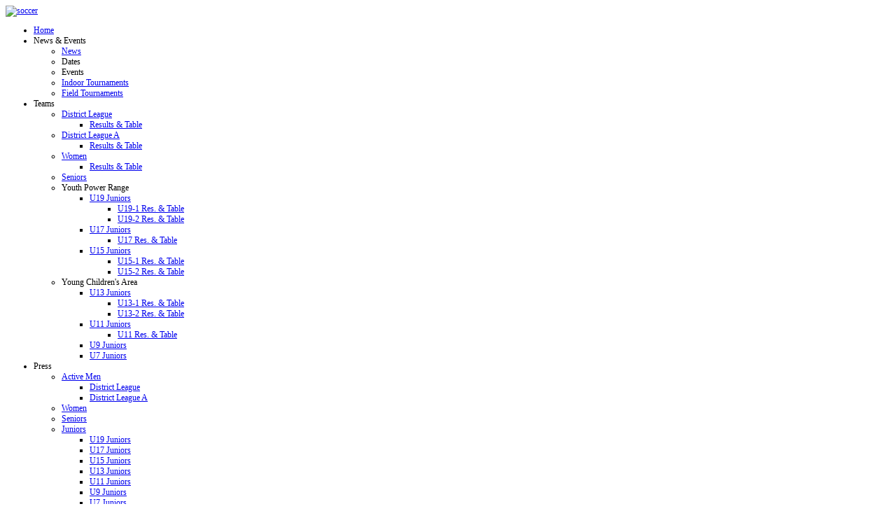

--- FILE ---
content_type: text/html; charset=utf-8
request_url: https://tvsteinheim-fussball.de/index.php/en/teams/young-children-s-area/u13-juniors/u13-2-res-table/
body_size: 5595
content:
<?xml version="1.0" encoding="utf-8"?>
<!DOCTYPE html PUBLIC "-//W3C//DTD XHTML 1.0 Transitional//EN" "http://www.w3.org/TR/xhtml1/DTD/xhtml1-transitional.dtd">

<html dir="ltr" lang="en-gb" xml:lang="en-gb" xmlns="http://www.w3.org/1999/xhtml">
<head>
<base href="/index.php/en/teams/young-children-s-area/u13-juniors/u13-2-res-table"/>
<meta content="text/html; charset=utf-8" http-equiv="content-type"/>
<meta content="Dominik Kiss" name="author"/>
<meta content="Joomla! - Open Source Content Management" name="generator"/>
<title>
   U13-2 Res. &amp; Table
  </title>
<link href="/templates/joomspirit_18_tvs/favicon.ico" rel="shortcut icon" type="image/vnd.microsoft.icon"/>
<link href="/media/mod_languages/css/template.css" rel="stylesheet" type="text/css"/>
<link href="/modules/mod_phocagallery_image/css/phocagallery_module_image.css" rel="stylesheet" type="text/css"/>
<link href="/media/system/css/modal.css" rel="stylesheet" type="text/css"/>
<link href="/components/com_phocagallery/assets/js/slimbox/css/slimbox.css" rel="stylesheet" type="text/css"/>
<link href="/modules/mod_ariimageslider/mod_ariimageslider/js/themes/nivo-slider.css" rel="stylesheet" type="text/css"/>
<link href="/modules/mod_ariimageslider/mod_ariimageslider/js/themes/default/style.css" rel="stylesheet" type="text/css"/>
<style type="text/css">
   #fussballdeAPI { margin: 0 auto !important; }#fussballdeAPI { margin: 0 auto !important; }#smoothtop{
	height:45px;
	width:45px;
	background:url(/plugins/system/smoothtop/images/up-arrow.gif) center top no-repeat;
	
}

#smoothtop:hover{background-position: center bottom;}#ais_129_wrapper{max-width:980px;}#ais_129{width:100%;height:auto;}
  </style>
<script src="/media/system/js/mootools-core.js" type="text/javascript">
</script>
<script src="/media/system/js/core.js" type="text/javascript">
</script>
<script src="/media/system/js/caption.js" type="text/javascript">
</script>
<script src="https://ergebnisdienst.fussball.de/static/egm//js/egmWidget.js?schluessel=01I12I9NMG000000VS5DVMP9VS9QHP9S" type="text/javascript">
</script>
<script src="/media/system/js/mootools-more.js" type="text/javascript">
</script>
<script src="/media/system/js/modal.js" type="text/javascript">
</script>
<script src="/components/com_phocagallery/assets/js/slimbox/slimbox.js" type="text/javascript">
</script>
<script src="//ajax.googleapis.com/ajax/libs/jquery/1.8.1/jquery.min.js" type="text/javascript">
</script>
<script src="/modules/mod_ariimageslider/mod_ariimageslider/js/jquery.noconflict.js" type="text/javascript">
</script>
<script src="/modules/mod_ariimageslider/mod_ariimageslider/js/jquery.nivo.slider.js" type="text/javascript">
</script>
<script type="text/javascript">
   window.addEvent('load', function() {
				new JCaption('img.caption');
			});// Fade our <div> tag to 0 or 'num'
function fade_me(num){
	var smoothtop=document.id('smoothtop');
	if(smoothtop){smoothtop.fade(window.getScrollTop()<250?0:num);}
}
window.addEvent('domready',function(){
	// Create Fx.Scroll object
	var scroll=new Fx.Scroll(window,{
		'duration':	500,
		'transition':	Fx.Transitions.Expo.easeInOut,
		'wait':		false
	});
	// Create an <div> tag for SmoothTop
	var smoothtop=new Element('div',{
		'id':		'smoothtop',
		'class':	'smoothtop',
		'style':	'position:fixed; display:block; visibility:visible; zoom:1; opacity:0; cursor:pointer; right:5px; bottom:5px;',
		'title':	'',
		'html':		'',
		'events':{
			// No transparent when hover
			mouseover: function(){fade_me(1);},
			// Transparent when no hover
			mouseout: function(){fade_me(0.7);},
			// Scroll Up on click
			click: function(){scroll.toTop();}
		}
	// Inject our <div> tag into the document body
	}).inject(document.body);
	// Gottta do this for stupid IE
	document.id('smoothtop').setStyle('opacity','0');
});
// Show/Hide our <div> tag
window.addEvent('scroll',function(){fade_me(0.7);});
		window.addEvent('domready', function() {

			SqueezeBox.initialize({});
			SqueezeBox.assign($$('a.modal-button'), {
				parse: 'rel'
			});
		});jQuery(document).ready(function() { var $ = window.jQueryNivoSlider || jQuery; $("#ais_129").nivoSlider({"animSpeed":750,"pauseTime":7000,"controlNav":false,"keyboardNav":false,"randomStart":true,"directionNav":false,"directionNavHide":false,"responsive":true}); });
  </script>
<style type="text/css">
   #phocagallery-module-ri .name {color: #b36b00 ;}
 #phocagallery-module-ri .phocagallery-box-file {background: #fcfcfc ; border:1px solid #e8e8e8 ;}
 #phocagallery-module-ri .phocagallery-box-file-first { background: url('/components/com_phocagallery/assets/images/shadow1.png') 50% 50% no-repeat; }
 #phocagallery-module-ri .phocagallery-box-file:hover, .phocagallery-box-file.hover {border:1px solid #b36b00 ; background: #f5f5f5 ;}
  </style>
<style type="text/css">
   #sbox-window.phocagallery-random-window   {background-color:#6b6b6b;padding:2px} 
 #sbox-overlay.phocagallery-random-overlay  {background-color:#000000;}
  </style>
<link href="/templates/system/css/general.css" rel="stylesheet" type="text/css"/>
<link href="/templates/joomspirit_18_tvs/css/main.css" rel="stylesheet" type="text/css"/>
<link href="/templates/joomspirit_18_tvs/css/moomenuh.css" rel="stylesheet" type="text/css"/>
<link href="/templates/joomspirit_18_tvs/css/nav.css" rel="stylesheet" type="text/css"/>
<link href="/templates/joomspirit_18_tvs/css/template.css" rel="stylesheet" type="text/css"/>
<link href="/templates/joomspirit_18_tvs/css/dynamic_css.php?color_border_bottom=46B82F&amp;color_link=46B82F&amp;color_title=46B82F" media="screen" rel="stylesheet" type="text/css"/>
<script src="/templates/joomspirit_18_tvs/lib/js/UvumiDropdown.js" type="text/javascript">
</script>
<script type="text/javascript">
   var menu = new UvumiDropdown('main_menu');
  </script>
</head>
<body style="font-size:0.75em;">
<div id="wrapper" style="width:1100px;">
<div id="header">
<div id="logo">
<a href="/index.php">
<img alt="soccer" src="/images/managment/soccer.png"/>
</a>
</div>
<div id="nav_main">
<div class="moduletable _menu">
</div>
<div class="moduletable _menu">
<ul class="menu" id="main_menu">
<li class="item-353">
<a href="/index.php/en/">
         Home
        </a>
</li>
<li class="item-354 deeper parent">
<span class="separator">
         News &amp; Events
        </span>
<ul>
<li class="item-355">
<a href="/index.php/en/news-events/news">
           News
          </a>
</li>
<li class="item-356">
<span class="separator">
           Dates
          </span>
</li>
<li class="item-357">
<span class="separator">
           Events
          </span>
</li>
<li class="item-358">
<a href="/">
           Indoor Tournaments
          </a>
</li>
<li class="item-359">
<a href="http://feldturniere.tvsteinheim-fussball.de">
           Field Tournaments
          </a>
</li>
</ul>
</li>
<li class="item-360 active deeper parent">
<span class="separator">
         Teams
        </span>
<ul>
<li class="item-361 deeper parent">
<a href="/index.php/en/teams/district-league">
           District League
          </a>
<ul>
<li class="item-362">
<a href="/index.php/en/teams/district-league/results-table">
             Results &amp; Table
            </a>
</li>
</ul>
</li>
<li class="item-363 deeper parent">
<a href="/index.php/en/teams/district-league-a">
           District League A
          </a>
<ul>
<li class="item-364">
<a href="/index.php/en/teams/district-league-a/results-table">
             Results &amp; Table
            </a>
</li>
</ul>
</li>
<li class="item-365 deeper parent">
<a href="/index.php/en/teams/women">
           Women
          </a>
<ul>
<li class="item-366">
<a href="/index.php/en/teams/women/results-table">
             Results &amp; Table
            </a>
</li>
</ul>
</li>
<li class="item-367">
<a href="/index.php/en/teams/seniors">
           Seniors
          </a>
</li>
<li class="item-368 deeper parent">
<span class="separator">
           Youth Power Range
          </span>
<ul>
<li class="item-370 deeper parent">
<a href="/index.php/en/teams/youth-power-range/u19-juniors">
             U19 Juniors
            </a>
<ul>
<li class="item-377">
<a href="/index.php/en/teams/youth-power-range/u19-juniors/u19-1-res-table">
               U19-1 Res. &amp; Table
              </a>
</li>
<li class="item-378">
<a href="/index.php/en/teams/youth-power-range/u19-juniors/u19-2-res-table">
               U19-2 Res. &amp; Table
              </a>
</li>
</ul>
</li>
<li class="item-371 deeper parent">
<a href="/index.php/en/teams/youth-power-range/u17-juniors">
             U17 Juniors
            </a>
<ul>
<li class="item-379">
<a href="/index.php/en/teams/youth-power-range/u17-juniors/u17-res-table">
               U17 Res. &amp; Table
              </a>
</li>
</ul>
</li>
<li class="item-372 deeper parent">
<a href="/index.php/en/teams/youth-power-range/u15-juniors">
             U15 Juniors
            </a>
<ul>
<li class="item-380">
<a href="/index.php/en/teams/youth-power-range/u15-juniors/u15-1-res-table">
               U15-1 Res. &amp; Table
              </a>
</li>
<li class="item-381">
<a href="/index.php/en/teams/youth-power-range/u15-juniors/u15-2-res-table">
               U15-2 Res. &amp; Table
              </a>
</li>
</ul>
</li>
</ul>
</li>
<li class="item-369 active deeper parent">
<span class="separator">
           Young Children's Area
          </span>
<ul>
<li class="item-373 active deeper parent">
<a href="/index.php/en/teams/young-children-s-area/u13-juniors">
             U13 Juniors
            </a>
<ul>
<li class="item-382">
<a href="/index.php/en/teams/young-children-s-area/u13-juniors/u13-1-res-table">
               U13-1 Res. &amp; Table
              </a>
</li>
<li class="item-383 current active">
<a href="/index.php/en/teams/young-children-s-area/u13-juniors/u13-2-res-table">
               U13-2 Res. &amp; Table
              </a>
</li>
</ul>
</li>
<li class="item-374 deeper parent">
<a href="/index.php/en/teams/young-children-s-area/u11-juniors">
             U11 Juniors
            </a>
<ul>
<li class="item-384">
<a href="/index.php/en/teams/young-children-s-area/u11-juniors/u11-res-table">
               U11 Res. &amp; Table
              </a>
</li>
</ul>
</li>
<li class="item-375">
<a href="/index.php/en/teams/young-children-s-area/u9-juniors">
             U9 Juniors
            </a>
</li>
<li class="item-376">
<a href="/index.php/en/teams/young-children-s-area/u7-juniors">
             U7 Juniors
            </a>
</li>
</ul>
</li>
</ul>
</li>
<li class="item-385 deeper parent">
<span class="separator">
         Press
        </span>
<ul>
<li class="item-386 deeper parent">
<a href="/index.php/en/press/active-men">
           Active Men
          </a>
<ul>
<li class="item-387">
<a href="/index.php/en/press/active-men/district-league">
             District League
            </a>
</li>
<li class="item-388">
<a href="/index.php/en/press/active-men/district-league-a">
             District League A
            </a>
</li>
</ul>
</li>
<li class="item-389">
<a href="/index.php/en/press/women">
           Women
          </a>
</li>
<li class="item-390">
<a href="/index.php/en/press/seniors">
           Seniors
          </a>
</li>
<li class="item-391 deeper parent">
<a href="/index.php/en/press/juniors">
           Juniors
          </a>
<ul>
<li class="item-392">
<a href="/index.php/en/press/juniors/u19-juniors">
             U19 Juniors
            </a>
</li>
<li class="item-393">
<a href="/index.php/en/press/juniors/u17-juniors">
             U17 Juniors
            </a>
</li>
<li class="item-394">
<a href="/index.php/en/press/juniors/u15-juniors">
             U15 Juniors
            </a>
</li>
<li class="item-395">
<a href="/index.php/en/press/juniors/u13-juniors">
             U13 Juniors
            </a>
</li>
<li class="item-396">
<a href="/index.php/en/press/juniors/u11-juniors">
             U11 Juniors
            </a>
</li>
<li class="item-397">
<a href="/index.php/en/press/juniors/u9-juniors">
             U9 Juniors
            </a>
</li>
<li class="item-398">
<a href="/index.php/en/press/juniors/u7-juniors">
             U7 Juniors
            </a>
</li>
</ul>
</li>
<li class="item-399">
<a href="/index.php/en/press/friends-club-of-section">
           Friends Club of Section
          </a>
</li>
<li class="item-400">
<a href="/index.php/en/press/events">
           Events
          </a>
</li>
</ul>
</li>
<li class="item-401 deeper parent">
<span class="separator">
         Section
        </span>
<ul>
<li class="item-402">
<a href="/index.php/en/section/head-of-section">
           Head of Section
          </a>
</li>
<li class="item-403">
<a href="/index.php/en/section/employee">
           Employee
          </a>
</li>
<li class="item-404">
<a href="/index.php/en/section/coach-s">
           Coach's
          </a>
</li>
<li class="item-405">
<a href="/index.php/en/section/referee">
           Referee
          </a>
</li>
<li class="item-406">
<span class="separator">
           Sports Fields
          </span>
</li>
<li class="item-407">
<span class="separator">
           Training
          </span>
</li>
<li class="item-408">
<span class="separator">
           Sports Field Assignment
          </span>
</li>
<li class="item-409 deeper parent">
<span class="separator">
           Friends Club of Section
          </span>
<ul>
<li class="item-410">
<span class="separator">
             About the Friends Club
            </span>
</li>
<li class="item-411">
<a href="/index.php/en/section/friends-club-of-section/contact-friends-club">
             Contact Friends Club
            </a>
</li>
</ul>
</li>
<li class="item-429">
<a href="/index.php/en/section/how-to-find-us">
           How to find us
          </a>
</li>
<li class="item-430">
<a href="/index.php/en/section/how-to-find-us-2">
           How to find us (2)
          </a>
</li>
</ul>
</li>
<li class="item-412">
<span class="separator">
         Sponsors
        </span>
</li>
<li class="item-413 deeper parent">
<span class="separator">
         Photos &amp; Guestbook
        </span>
<ul>
<li class="item-414">
<a href="/index.php/en/photos-guestbook/images-gallery">
           Images Gallery
          </a>
</li>
<li class="item-415">
<a href="/index.php/en/?Itemid=415">
           Guestbook
          </a>
</li>
</ul>
</li>
<li class="item-417 deeper parent">
<a href="http://turnverein-steinheim.de">
         Home Club
        </a>
<ul>
<li class="item-418">
<a href="/">
           Handball
          </a>
</li>
<li class="item-419">
<a href="/index.php/en/?Itemid=417">
           Gymnastics
          </a>
</li>
<li class="item-420">
<a href="/index.php/en/?Itemid=417">
           Athletics
          </a>
</li>
<li class="item-421">
<a href="/index.php/en/?Itemid=417">
           Table Tennis
          </a>
</li>
<li class="item-422">
<a href="/index.php/en/?Itemid=417">
           Tennis
          </a>
</li>
</ul>
</li>
</ul>
</div>
</div>
<div class="web-icons">
</div>
</div>
<div id="top">
<div class="moduletable">
<div class="ari-image-slider-wrapper ari-is-theme-default" id="ais_129_wrapper">
<div class="ari-image-slider nivoSlider" id="ais_129">
<img alt="" class="imageslider-item" src="/images/slideshow/startseite/slideshow_8.JPG" title=""/>
<img alt="" class="imageslider-item" src="/images/slideshow/startseite/slideshow_10.JPG" style="display:none" title=""/>
<img alt="" class="imageslider-item" src="/images/slideshow/startseite/slideshow_6.JPG" style="display:none" title=""/>
<img alt="" class="imageslider-item" src="/images/slideshow/startseite/slideshow_4.JPG" style="display:none" title=""/>
<img alt="" class="imageslider-item" src="/images/slideshow/startseite/slideshow_2.JPG" style="display:none" title=""/>
</div>
</div>
</div>
</div>
<div id="main">
<div class="breadcrumb">
<div class="moduletable">
<div class="breadcrumbs">
<span class="showHere">
        You are here:
       </span>
<a class="pathway" href="/index.php/en/">
        Home
       </a>
<img alt="" src="/templates/joomspirit_18_tvs/images/system/arrow.png"/>
<span>
        Teams
       </span>
<img alt="" src="/templates/joomspirit_18_tvs/images/system/arrow.png"/>
<span>
        Young Children's Area
       </span>
<img alt="" src="/templates/joomspirit_18_tvs/images/system/arrow.png"/>
<a class="pathway" href="/index.php/en/teams/young-children-s-area/u13-juniors">
        U13 Juniors
       </a>
<img alt="" src="/templates/joomspirit_18_tvs/images/system/arrow.png"/>
<span>
        U13-2 Res. &amp; Table
       </span>
</div>
</div>
</div>
<div id="left" style="width:220px;">
<div class="moduletable">
<h3 class="module">
<span>
        Sprache
       </span>
       wechseln | Change Language
      </h3>
<div class="content-module">
<div class="mod-languages">
<ul class="lang-inline">
<li class="lang-active" dir="ltr">
<a href="/index.php/en/">
<img alt="English (UK)" src="/media/mod_languages/images/en.gif" title="English (UK)"/>
</a>
</li>
<li class="" dir="ltr">
<a href="/index.php/de/">
<img alt="Deutsch" src="/media/mod_languages/images/de.gif" title="Deutsch"/>
</a>
</li>
</ul>
</div>
</div>
</div>
<div class="moduletable">
<h3 class="module">
<span>
        Latest
       </span>
       Events
      </h3>
<div class="content-module">
<p class="eventlistmod">
        No current events.
       </p>
</div>
</div>
</div>
<div id="right" style="width:220px;">
<div class="moduletable">
<h3 class="module">
<span>
        Sprache
       </span>
       wechseln | Change Language
      </h3>
<div class="content-module">
<div class="mod-languages">
<ul class="lang-inline">
<li class="lang-active" dir="ltr">
<a href="/index.php/en/">
<img alt="English (UK)" src="/media/mod_languages/images/en.gif" title="English (UK)"/>
</a>
</li>
<li class="" dir="ltr">
<a href="/index.php/de/">
<img alt="Deutsch" src="/media/mod_languages/images/de.gif" title="Deutsch"/>
</a>
</li>
</ul>
</div>
</div>
</div>
<div class="moduletable">
<h3 class="module">
       Thumbnails
      </h3>
<div class="content-module">
<div id="phocagallery-module-ri" style="text-align:center;">
<center style="padding:0px;margin:0px;">
<div class="phocagallery-box-file" style="height:158px; width:120px;float:left">
<center>
<div class="phocagallery-box-file-first" style="height:118px;width:118px;">
<div class="phocagallery-box-file-second">
<div class="phocagallery-box-file-third">
<center>
<a class="slimbox" href="/images/phocagallery/vr-cup2015/thumbs/phoca_thumb_l_vr-cup2015 (1).JPG" rel="lightbox-PhocaGalleryRIM9dd37fa6" title="Vorrunde VR-Cup 2015">
<img alt="Vorrunde VR-Cup 2015" height="100" src="/images/phocagallery/vr-cup2015/thumbs/phoca_thumb_m_vr-cup2015-(1).JPG" width="100"/>
</a>
</center>
</div>
</div>
</div>
</center>
<div class="phocaname" style="text-align:center;color: #b36b00 ;font-size:12px;">
           Vorrunde VR-Cup...
          </div>
<div class="detail" style="text-align:right;margin:0;padding:0">
<a class="slimbox" href="/images/phocagallery/vr-cup2015/thumbs/phoca_thumb_l_vr-cup2015 (1).JPG" rel="lightbox-images" title="Image Detail">
<img alt="Image Detail" src="/components/com_phocagallery/assets/images/icon-view.png"/>
</a>
</div>
</div>
<div class="phocagallery-box-file" style="height:158px; width:120px;float:left">
<center>
<div class="phocagallery-box-file-first" style="height:118px;width:118px;">
<div class="phocagallery-box-file-second">
<div class="phocagallery-box-file-third">
<center>
<a class="slimbox" href="/images/phocagallery/ausflug_tripsdrill_2015/thumbs/phoca_thumb_l_karacho1.JPG" rel="lightbox-PhocaGalleryRIM9dd37fa6" title="Ausflug Tripsdrill 2015">
<img alt="Ausflug Tripsdrill 2015" height="100" src="/images/phocagallery/ausflug_tripsdrill_2015/thumbs/phoca_thumb_m_karacho1.JPG" width="100"/>
</a>
</center>
</div>
</div>
</div>
</center>
<div class="phocaname" style="text-align:center;color: #b36b00 ;font-size:12px;">
           Ausflug Tripsdr...
          </div>
<div class="detail" style="text-align:right;margin:0;padding:0">
<a class="slimbox" href="/images/phocagallery/ausflug_tripsdrill_2015/thumbs/phoca_thumb_l_karacho1.JPG" rel="lightbox-images" title="Image Detail">
<img alt="Image Detail" src="/components/com_phocagallery/assets/images/icon-view.png"/>
</a>
</div>
</div>
<div class="phocagallery-box-file" style="height:158px; width:120px;float:left">
<center>
<div class="phocagallery-box-file-first" style="height:118px;width:118px;">
<div class="phocagallery-box-file-second">
<div class="phocagallery-box-file-third">
<center>
<a class="slimbox" href="/images/phocagallery/vr-cup2015/thumbs/phoca_thumb_l_vr-cup2015 (2).JPG" rel="lightbox-PhocaGalleryRIM9dd37fa6" title="Vorrunde VR-Cup 2015">
<img alt="Vorrunde VR-Cup 2015" height="100" src="/images/phocagallery/vr-cup2015/thumbs/phoca_thumb_m_vr-cup2015-(2).JPG" width="100"/>
</a>
</center>
</div>
</div>
</div>
</center>
<div class="phocaname" style="text-align:center;color: #b36b00 ;font-size:12px;">
           Vorrunde VR-Cup...
          </div>
<div class="detail" style="text-align:right;margin:0;padding:0">
<a class="slimbox" href="/images/phocagallery/vr-cup2015/thumbs/phoca_thumb_l_vr-cup2015 (2).JPG" rel="lightbox-images" title="Image Detail">
<img alt="Image Detail" src="/components/com_phocagallery/assets/images/icon-view.png"/>
</a>
</div>
</div>
<div class="phocagallery-box-file" style="height:158px; width:120px;float:left">
<center>
<div class="phocagallery-box-file-first" style="height:118px;width:118px;">
<div class="phocagallery-box-file-second">
<div class="phocagallery-box-file-third">
<center>
<a class="slimbox" href="/images/phocagallery/ausflug_tripsdrill_2015/thumbs/phoca_thumb_l_karacho2.JPG" rel="lightbox-PhocaGalleryRIM9dd37fa6" title="Ausflug Tripsdrill 2015">
<img alt="Ausflug Tripsdrill 2015" height="100" src="/images/phocagallery/ausflug_tripsdrill_2015/thumbs/phoca_thumb_m_karacho2.JPG" width="100"/>
</a>
</center>
</div>
</div>
</div>
</center>
<div class="phocaname" style="text-align:center;color: #b36b00 ;font-size:12px;">
           Ausflug Tripsdr...
          </div>
<div class="detail" style="text-align:right;margin:0;padding:0">
<a class="slimbox" href="/images/phocagallery/ausflug_tripsdrill_2015/thumbs/phoca_thumb_l_karacho2.JPG" rel="lightbox-images" title="Image Detail">
<img alt="Image Detail" src="/components/com_phocagallery/assets/images/icon-view.png"/>
</a>
</div>
</div>
</center>
</div>
<div style="clear:both">
</div>
</div>
</div>
</div>
<div id="content">
<div id="main_component">
<div id="system-message-container">
</div>
      ﻿
      <div class="item-page">
<ul class="actions">
<li class="print-icon">
<a href="/index.php/en/teams/young-children-s-area/u13-juniors/u13-2-res-table?tmpl=component&amp;print=1&amp;page=" onclick="window.open(this.href,'win2','status=no,toolbar=no,scrollbars=yes,titlebar=no,menubar=no,resizable=yes,width=640,height=480,directories=no,location=no'); return false;" rel="nofollow" title="Print">
<img alt="Print" src="/media/system/images/printButton.png"/>
</a>
</li>
<li class="email-icon">
<a href="/index.php/en/component/mailto/?tmpl=component&amp;template=joomspirit_18_tvs&amp;link=8a31f56762a7172714163d72b1699673b141e423" onclick="window.open(this.href,'win2','width=400,height=350,menubar=yes,resizable=yes'); return false;" title="Email">
<img alt="Email" src="/media/system/images/emailButton.png"/>
</a>
</li>
</ul>
<h1>
<a href="/index.php/en/teams/young-children-s-area/u13-juniors/u13-2-res-table">
         U13 - Junioren 2
        </a>
</h1>
<span class="content_rating">
        User Rating:
        <img alt="" src="/media/system/images/rating_star.png"/>
<img alt="" src="/media/system/images/rating_star.png"/>
<img alt="" src="/media/system/images/rating_star.png"/>
<img alt="" src="/media/system/images/rating_star.png"/>
<img alt="" src="/media/system/images/rating_star.png"/>
        / 1
       </span>
<br/>
<form action="/index.php/en/teams/young-children-s-area/u13-juniors/u13-2-res-table?hitcount=0" method="post">
<div class="content_vote">
         Poor
         <input name="user_rating" title="Vote 1" type="radio" value="1"/>
<input name="user_rating" title="Vote 2" type="radio" value="2"/>
<input name="user_rating" title="Vote 3" type="radio" value="3"/>
<input name="user_rating" title="Vote 4" type="radio" value="4"/>
<input checked="checked" name="user_rating" title="Vote 5" type="radio" value="5"/>
         Best
         <input class="button" name="submit_vote" type="submit" value="Rate"/>
<input name="task" type="hidden" value="article.vote"/>
<input name="hitcount" type="hidden" value="0"/>
<input name="url" type="hidden" value="/index.php/en/teams/young-children-s-area/u13-juniors/u13-2-res-table?hitcount=0"/>
<input name="24c0ef50e2414d93e606bfc85776c04d" type="hidden" value="1"/>
</div>
</form>
<p>
<span style="text-decoration: underline; font-size: 12pt;">
<strong>
<span style="text-decoration: underline; font-size: 12pt;">
<strong>
<span style="text-decoration: underline; font-size: 12pt;">
<strong>
              Hier sehen Sie die Tabelle und Ergebnisse unserer U13 - Junioren 2
             </strong>
</span>
<br/>
<br/>
<span style="text-decoration: underline; font-size: 10pt;">
<strong>
<span id="result_box" lang="en">
<span class="hps">
                Here can you see the results and table of our U13 Juniors 2
                <br/>
</span>
</span>
</strong>
</span>
</strong>
</span>
</strong>
</span>
</p>
<div id="meinWettbewerb1">
</div>
<script type="text/javascript">
        meinWettbewerb1()
       </script>
<script type="text/javascript">
        var wettbewerb1 = new fussballdeAPI();
	wettbewerb1.setzeMandant("35");
	wettbewerb1.setzeWettbewerb("01HPO9AT0O000000VV0AG812VV88NPPP-G");
	wettbewerb1.zeigeWettbewerb("meinWettbewerb1");
       </script>
<noscript>
        Der Zugriff auf das fussball.de Widget erfordert Javascript. Bitte Javascript in den Browser-Einstellungen aktivieren.
       </noscript>
<br/>
<div id="meinWettbewerb2">
</div>
<script type="text/javascript">
        meinWettbewerb2()
       </script>
<script type="text/javascript">
        var wettbewerb2 = new fussballdeAPI();
	wettbewerb2.setzeMandant("35");
	wettbewerb2.setzeWettbewerb("01HPO9AT0O000000VV0AG812VV88NPPP-G");
	wettbewerb2.zeigeTabelle("meinWettbewerb2");
       </script>
<noscript>
        Der Zugriff auf das fussball.de Widget erfordert Javascript. Bitte Javascript in den Browser-Einstellungen aktivieren.
       </noscript>
<ul class="pagenav">
<li class="pagenav-prev">
<a href="/index.php/en/teams/young-children-s-area/u13-juniors/u13-2-res-table/33-c-managment/3-spielplaene/8-u15-junioren-1" rel="prev">
          &lt; Prev
         </a>
</li>
<li class="pagenav-next">
<a href="/index.php/en/teams/young-children-s-area/u13-juniors/u13-2-res-table/33-c-managment/3-spielplaene/23-u13-junioren-1" rel="next">
          Next &gt;
         </a>
</li>
</ul>
</div>
</div>
</div>
<div class="clr">
</div>
</div>
<div id="footer">
<div id="bottom_menu">
<div class="moduletable">
</div>
<div class="moduletable">
<ul class="menu">
<li class="item-423">
<a href="/index.php/en/imprint">
         Imprint
        </a>
</li>
<li class="item-424">
<a href="/index.php/en/contact">
         Contact
        </a>
</li>
<li class="item-425">
<span class="separator">
         Intern
        </span>
</li>
<li class="item-426">
<a href="/administrator">
         Maintenance
        </a>
</li>
<li class="item-427">
<a href="/">
         Mailbox
        </a>
</li>
</ul>
</div>
</div>
<div id="adress">
<div class="moduletable">
      Turnverein Steinheim am Albuch 1904 e.V. | Jahnstr. 1 | 89555 Steinheim a.A / Germany
     </div>
</div>
</div>
<div class="js">
<a href="/" id="jslink" target="_blank" title="">
     JoomSpirit
    </a>
</div>
</div>
  &nbsp;<script defer src="https://static.cloudflareinsights.com/beacon.min.js/vcd15cbe7772f49c399c6a5babf22c1241717689176015" integrity="sha512-ZpsOmlRQV6y907TI0dKBHq9Md29nnaEIPlkf84rnaERnq6zvWvPUqr2ft8M1aS28oN72PdrCzSjY4U6VaAw1EQ==" data-cf-beacon='{"version":"2024.11.0","token":"e74475425ead405599cf2a07014f1898","r":1,"server_timing":{"name":{"cfCacheStatus":true,"cfEdge":true,"cfExtPri":true,"cfL4":true,"cfOrigin":true,"cfSpeedBrain":true},"location_startswith":null}}' crossorigin="anonymous"></script>
</body>
</html>

--- FILE ---
content_type: text/html; charset=UTF-8
request_url: https://www.fussball.de/widget/-/tk/02V7STRA2K000000VUM1D54TVSL0B19U/mandant/35/staffel/01HPO9AT0O000000VV0AG812VV88NPPP-G/view/fixtures/target/meinWettbewerb1
body_size: 3986
content:
<!doctype html>
<html class="no-js">
	<head>
		<meta charset="utf-8">
		<meta http-equiv="X-UA-Compatible" content="IE=edge">
		<!-- placeholder::meta -->
		<title>Widget | Fussball.de</title>
		<meta name="description" content="">
		<meta name="author" content="">
		<meta property="og:title" content="Fussball.de" />
		<meta property="og:type" content="website" />
		<meta property="og:url" content="http://www.fussball.de" />
		<meta property="og:description" content="Widget" />
		<!-- /placeholder::meta -->
		<meta name="viewport" content="width=device-width, initial-scale=1, maximum-scale=1">


		<link rel="stylesheet" type="text/css" href="https://www.fussball.de/static/por/8.84.1.1/css/style.css">
        <link rel="stylesheet" type="text/css" href="https://www.fussball.de/static/egm/8.84.1.1/css/widget.css" />

		
		

		<noscript>
			<meta http-equiv="refresh" content="0; URL=nojs.html">
		</noscript>

        <script src="https://www.fussball.de/static/egm/8.84.1.1/js/jquery.min.js"></script>
		<script src="https://www.fussball.de/static/por/8.84.1.1/js/lib/modernizr.min.js"></script>

		<script type="text/plain" data-usercentrics="Adobe Analytics" src="//assets.adobedtm.com/97c422f768f3/28b81cdb5065/launch-9364d69cd4f0.min.js"></script>

		<script type="text/javascript">/*<![CDATA[*/
edArtikelErstellt='';
edArtikelId='';
edArtikelKategorie='';
edArtikelSchluesselwoerter='';
edArtikelTitel='';
edChannel='widget';
edGastmannschaftId='';
edGastmannschaftName='';
edGebiet='00GQ4EBK08000000VTVG0001VS1O0TGP';
edGebietName='Bezirk Ostwürttemberg (K)';
edHeimmannschaftId='';
edHeimmannschaftName='';
edMandant='35';
edMannschaftId='';
edMannschaftName='';
edMannschaftsart='258';
edMannschaftsartId='258';
edMannschaftsartName='D-Junioren';
edMannschaftsartTypId='10';
edMannschaftsartTypName='D-Junioren';
edSaison='1314';
edSeite='widget/-/tk/02V7STRA2K000000VUM1D54TVSL0B19U/mandant/35/staffel/01HPO9AT0O000000VV0AG812VV88NPPP-G/view/fixtures/target/meinWettbewerb1';
edSeitennameKurz='widget';
edSeitennameLang='widget';
edSpielId='';
edSpielgebietId='00GQ4EBK08000000VTVG0001VS1O0TGP';
edSpielgebietName='Bezirk Ostwürttemberg (K)';
edSpielklasse='202';
edSpielklasseId='202';
edSpielklasseName='Kreisstaffel';
edSpielklasseTypId='21';
edSpielklasseTypName='1.Kreisklasse';
edSubchannel='widget1';
edTickerId='';
edVerbandId='0123456789ABCDEF0123456700004200';
edVerbandName='Württemberg';
edVereinId='';
edVereinName='';
edVideoId='';
edVideoTitle='';
edWettbewerbId='01HPO9AT0O000000VV0AG812VV88NPPP-G';
edWettbewerbName='D-Junioren Qualistaffel  16 (7er)';
edWettbewerbTypId='1';
edWettkampfTyp='1';
edWettkampfTypName='Meisterschaften';
edWidgetTyp='';
fbedExtPlzMultiSpielst='89555+89542';
fbedExtPlzMultiVerein='89555+89542';
fbedExtPlzSpielst='';
fbedExtPlzVerein='';
fbedWidgetKey='';
loginUrl='https://sso.fussball.de/realms/fbde-portal/protocol/openid-connect/auth?client_id=fussball-de-web-app&response_type=code&scope=openid&state=https%3A%2F%2Fwww.fussball.de%2Flogin.fbde%3Ffw_url%3DFW_URL_PLACEHOLDER%7CRMDa4KNT3fX08CgMuUltG6D38YSBePI9-RidHe96tUk&redirect_uri=https://www.fussball.de/login.fbde?fw_url=FW_URL_PLACEHOLDER';
trackingcountername='widget.13/14.Württemberg.Meisterschaften.D-Junioren.Kreisstaffel.Bezirk Ostwürttemberg (K).01H01L7N9O000000VV0AG80NVU992LRQ-C';
if (window.location.href.indexOf('#_=_') > 0) {
	window.location = window.location.href.replace(/#.*/, '');
}
/*]]>*/</script>


	</head>
	<body class="fbde " data-ng-controller="ApplicationController" data-scroll-spy data-ng-cloak global-events data-obfuscation-stylesheet="https://www.fussball.de/export.fontface/-/id/%ID%/type/css">

<div>
	<header>
		<div class="container">
			<div>
				<div id="logo">
					<a href="//www.fussball.de/homepage" target="_blank"></a>
				</div>
			</div>
			<div>
				<ul>
					<li class="xinline_widgetheader_2239 logo">
						<a href="//www.fussball.de/verband/wuerttemberg/-/verband/0123456789ABCDEF0123456700004200" target="_blank">
							<img src="//www.fussball.de/export.media/-/action/getLogo/format/1/id/0123456789ABCDEF0123456700004200" alt="logo">
						</a>
					</li>
				</ul>
			</div>
		</div>
		<div class="container"><span>Staffel-ID: 350361</span><span class="xinline_widgetheader_3273">Spielklasse: D-Junioren Kreisstaffel</span></div>
	</header>
	<div class="container"></div>
</div><div data-active-class="active" data-type="link" class="tab-group">
	<ul>
		<li class="active">
			<a href="//www.fussball.de/widget/-/staffel/01HPO9AT0O000000VV0AG812VV88NPPP-G/target/meinWettbewerb1/view/Fixtures">Begegnungen</a>
		</li>
		<li>
			<a href="//www.fussball.de/widget/-/staffel/01HPO9AT0O000000VV0AG812VV88NPPP-G/target/meinWettbewerb1/view/Table">Tabelle</a>
		</li>
		<li>
			<a href="//www.fussball.de/spielplan/d-junioren-qualistaffel-16-7er-bezirk-ostwuerttemberg-k-d-junioren-kreisstaffel-d-junioren-saison1314-wuerttemberg/-/staffel/01HPO9AT0O000000VV0AG812VV88NPPP-G" target="_blank">Staffelspielplan</a>
		</li>
	</ul>
</div><div class="fixtures-matches-table">
	<div data-ajax-type="html" class="fixtures-table-nav">
		<div class="nav-prev">
			<a href="//www.fussball.de/widget/-/spieltag/9/staffel/01HPO9AT0O000000VV0AG812VV88NPPP-G/target/meinWettbewerb1/view/Fixtures"><span class="icon-angle-light-left"></span></a>
		</div>
		<div class="nav-selection">
			<form>
				<div class="cal-group">
					<div data-select-box="linklist" class="select-wrapper">
						<select size="1" name="spieltag">
							<option data-href="//www.fussball.de/widget/-/spieltag/1/staffel/01HPO9AT0O000000VV0AG812VV88NPPP-G/target/meinWettbewerb1/view/Fixtures">1. Spieltag</option>
							<option data-href="//www.fussball.de/widget/-/spieltag/2/staffel/01HPO9AT0O000000VV0AG812VV88NPPP-G/target/meinWettbewerb1/view/Fixtures">2. Spieltag</option>
							<option data-href="//www.fussball.de/widget/-/spieltag/3/staffel/01HPO9AT0O000000VV0AG812VV88NPPP-G/target/meinWettbewerb1/view/Fixtures">3. Spieltag</option>
							<option data-href="//www.fussball.de/widget/-/spieltag/4/staffel/01HPO9AT0O000000VV0AG812VV88NPPP-G/target/meinWettbewerb1/view/Fixtures">4. Spieltag</option>
							<option data-href="//www.fussball.de/widget/-/spieltag/5/staffel/01HPO9AT0O000000VV0AG812VV88NPPP-G/target/meinWettbewerb1/view/Fixtures">5. Spieltag</option>
							<option data-href="//www.fussball.de/widget/-/spieltag/6/staffel/01HPO9AT0O000000VV0AG812VV88NPPP-G/target/meinWettbewerb1/view/Fixtures">6. Spieltag</option>
							<option data-href="//www.fussball.de/widget/-/spieltag/7/staffel/01HPO9AT0O000000VV0AG812VV88NPPP-G/target/meinWettbewerb1/view/Fixtures">7. Spieltag</option>
							<option data-href="//www.fussball.de/widget/-/spieltag/8/staffel/01HPO9AT0O000000VV0AG812VV88NPPP-G/target/meinWettbewerb1/view/Fixtures">8. Spieltag</option>
							<option data-href="//www.fussball.de/widget/-/spieltag/9/staffel/01HPO9AT0O000000VV0AG812VV88NPPP-G/target/meinWettbewerb1/view/Fixtures">9. Spieltag</option>
							<option class="on" selected="selected" data-href="//www.fussball.de/widget/-/spieltag/10/staffel/01HPO9AT0O000000VV0AG812VV88NPPP-G/target/meinWettbewerb1/view/Fixtures">10. Spieltag</option>
						</select>
					</div>
				</div>
			</form>
		</div>
		<div class="nav-next">
			<a href="//www.fussball.de/widget/-/spieltag/1/staffel/01HPO9AT0O000000VV0AG812VV88NPPP-G/target/meinWettbewerb1/view/Fixtures"><span class="icon-angle-light-right"></span></a>
		</div>
	</div>
	<div class="table-container">
		<div class="hint-pre-publish"><span class="inner"><h5>Wichtiger Hinweis zum Spielplan</h5><p>Dieser Spielplan enthält vorläufige Spiele, die noch nicht vom Staffelleiter freigegeben worden sind. Bitte warte für weitere Informationen auf die finale Freigabe.</p></span></div>
		<table class="table table-striped table-full-width thead">
			<thead>
				<tr class="thead hidden-small">
					<th class="align-right"><span class="hidden-small inline">Datum |&nbsp;</span>Zeit</th>
					<th colspan="2">Heim</th>
					<th>Gast</th>
					<th><span class="hidden-small">Ergebnis</span><span class="visible-small">Erg.</span></th>
					<th><span class="visible-full">Info</span></th>
					<th></th>
					<th></th>
					<th></th>
				</tr>
			</thead>
			<tbody>
				<tr class="row-headline visible-small">
					<td colspan="9"><span data-obfuscation="4zcoyjf6">&#xE74A;&#xE6B3;&#xE670;&#xE6F2;&#xE72B;&#xE656;&#xE6BC;&#xE778;&#x0020;&#xE76E;&#xE734;&#xE6C7;&#xE6F5;&#xE74B;&#xE6C7;&#xE69F;&#xE659;&#xE6F5;&#xE654;</span></td>
				</tr>
				<tr class="odd">
					<td class="column-date"><span data-obfuscation="4zcoyjf6" class="hidden-small inline">&#xE694;&#xE6F6;&#xE751;&#x0020;&#xE76D;&#xE6CB;&#xE699;&#xE658;&#xE74B;&#xE6BA;&#xE744;&#xE6AE;&#x0020;&#x007c;&nbsp;</span><span data-obfuscation="4zcoyjf6">&#xE744;&#xE6AB;&#xE673;&#xE72A;&#xE76E;</span></td>
					<td class="column-club">
						<a href="//www.fussball.de/mannschaft/tv-steinheim-ii-tv-steinheim-wuerttemberg/-/saison/1314/team-id/01HEFG8SPG000000VV0AG80NVTE4NR7G" class="club-wrapper" target="_blank">
							<div class="club-logo table-image xinline_clubwrapper_1531"><span data-alt="TV Steinheim II" data-responsive-image="//www.fussball.de/export.media/-/action/getLogo/format/0/id/00ES8GNB10000083VV0AG08LVUPGND5I/verband/0123456789ABCDEF0123456700004200"></span></div>
							<div class="club-name">
								TV Steinheim II
							</div>
						</a>
					</td>
					<td class="strong no-border no-padding">:</td>
					<td class="column-club no-border">
						<a href="//www.fussball.de/mannschaft/vfl-gerstetten-ii-vfl-gerstetten-wuerttemberg/-/saison/1314/team-id/01DOUSL1CS000000VV0AG80NVV3R6KT9" class="club-wrapper" target="_blank">
							<div class="club-logo table-image xinline_clubwrapper_1531"><span data-alt="VfL Gerstetten II" data-responsive-image="//www.fussball.de/export.media/-/action/getLogo/format/0/id/00ES8GNAUG00008CVV0AG08LVUPGND5I/verband/0123456789ABCDEF0123456700004200"></span></div>
							<div class="club-name">
								VfL Gerstetten II
							</div>
						</a>
					</td>
					<td class="column-score">
						<a href="//www.fussball.de/spiel/tv-steinheim-ii-vfl-gerstetten-ii/-/spiel/01HSMQST6K000000VV0AG812VS7BE4II" target="_blank"><span data-obfuscation="0mi663lh" class="score-left">&#xE68C;</span><span class="colon">:</span><span data-obfuscation="0mi663lh" class="score-right">&#xE684;<span class="icon-verified"></span></span></a>
					</td>
					<td class="column-detail">
						<a href="//www.fussball.de/spiel/tv-steinheim-ii-vfl-gerstetten-ii/-/spiel/01HSMQST6K000000VV0AG812VS7BE4II" target="_blank"><span class="icon-link-arrow"></span></a>
					</td>
					<td class="column-detail fixture-media-info"></td>
					<td class="column-detail fixture-media-info"></td>
					<td class="column-detail fixture-media-info"></td>
				</tr>
				<tr>
					<td class="column-date"><span data-obfuscation="4zcoyjf6">&#xE658;&#xE6AB;&#xE6A7;&#xE76E;&#xE709;</span></td>
					<td class="column-club">
						<a href="//www.fussball.de/mannschaft/sgm-herbrecht-bolheim-iii-tsv-herbrechtingen-wuerttemberg/-/saison/1314/team-id/01DRAQF1RG000000VV0AG80NVV3R6KT9" class="club-wrapper" target="_blank">
							<div class="club-logo table-image xinline_clubwrapper_1531"><span data-alt="SGM Herbrecht./Bolheim III" data-responsive-image="//www.fussball.de/export.media/-/action/getLogo/format/0/id/00ES8GNAVO000001VV0AG08LVUPGND5I/verband/0123456789ABCDEF0123456700004200"></span></div>
							<div class="club-name">
								SGM Herbrecht./&#8203;Bolheim III
							</div>
						</a>
					</td>
					<td class="strong no-border no-padding">:</td>
					<td class="column-club no-border">
						<a href="//www.fussball.de/mannschaft/tsg-giengen-ii-tsg-giengen-wuerttemberg/-/saison/1314/team-id/01HFNAABM8000000VV0AG811VTCV2DMO" class="club-wrapper" target="_blank">
							<div class="club-logo table-image xinline_clubwrapper_1531"><span data-alt="TSG Giengen II" data-responsive-image="//www.fussball.de/export.media/-/action/getLogo/format/0/id/00ES8GNAUG00008EVV0AG08LVUPGND5I/verband/0123456789ABCDEF0123456700004200"></span></div>
							<div class="club-name">
								TSG Giengen II
							</div>
						</a>
					</td>
					<td class="column-score">
						<a href="//www.fussball.de/spiel/sgm-herbrecht-bolheim-iii-tsg-giengen-ii/-/spiel/01HSMQST7G000000VV0AG812VS7BE4II" target="_blank"><span data-obfuscation="0mi663lh" class="score-left">&#xE6A5;</span><span class="colon">:</span><span data-obfuscation="0mi663lh" class="score-right">&#xE650;<span class="icon-verified"></span></span></a>
					</td>
					<td class="column-detail">
						<a href="//www.fussball.de/spiel/sgm-herbrecht-bolheim-iii-tsg-giengen-ii/-/spiel/01HSMQST7G000000VV0AG812VS7BE4II" target="_blank"><span class="icon-link-arrow"></span></a>
					</td>
					<td class="column-detail fixture-media-info"></td>
					<td class="column-detail fixture-media-info"></td>
					<td class="column-detail fixture-media-info"></td>
				</tr>
				<tr class="odd">
					<td class="column-date"><span data-obfuscation="4zcoyjf6"></span></td>
					<td class="column-club">
						<a href="//www.fussball.de/mannschaft/sc-giengen-sc-giengen-wuerttemberg/-/saison/1314/team-id/01A3Q55GO4000000VV0AG80NVV866B7J" class="club-wrapper" target="_blank">
							<div class="club-logo table-image xinline_clubwrapper_1531"><span data-alt="SC Giengen" data-responsive-image="//www.fussball.de/export.media/-/action/getLogo/format/0/id/00ES8GNAUG00008DVV0AG08LVUPGND5I/verband/0123456789ABCDEF0123456700004200"></span></div>
							<div class="club-name">
								SC Giengen
							</div>
						</a>
					</td>
					<td class="strong no-border no-padding">:</td>
					<td class="column-club no-border"><span class="info-text">spielfrei</span></td>
					<td class="column-score"></td>
					<td class="column-detail"></td>
					<td class="column-detail fixture-media-info"></td>
					<td class="column-detail fixture-media-info"></td>
					<td class="column-detail fixture-media-info"></td>
				</tr>
			</tbody>
		</table>
	</div>
</div><script type="text/javascript">/*<![CDATA[*/
function r(f){/in/.test(document.readyState)?setTimeout('r('+f+')',9):f()}
r(function(){
	reset()
});
document.addEventListener('DatepickerState', function (e) {
setTimeout(reset, 100);
}, false);
function reset(){
var children = document.body.children;
	var h = 0;
	for(var j = 0; j < children.length; j++){
	if(children[j].tagname != 'SCRIPT'){
	h = h + children[j].scrollHeight
	}
	}
	parent.postMessage({type:'setHeight', container:"meinWettbewerb1", value:h}, '*');
	};
	/*]]>*/</script>

		<script type="text/javascript" src="https://www.fussball.de/static/por/8.84.1.1/js/script.js"></script>
		<script type="text/javascript">
			var observeDOM = (function(){
		    var MutationObserver = window.MutationObserver || window.WebKitMutationObserver,
		        eventListenerSupported = window.addEventListener;

		    return function(obj, callback){
		        if( MutationObserver ){
		            // define a new observer
		            var obs = new MutationObserver(function(mutations, observer){
		                if( mutations[0].addedNodes.length || mutations[0].removedNodes.length )
		                    callback();
		            });
		            // have the observer observe foo for changes in children
		            obs.observe( obj, { childList:true, subtree:true });
		        }
		        else if( eventListenerSupported ){
		            obj.addEventListener('DOMNodeInserted', callback, false);
		            obj.addEventListener('DOMNodeRemoved', callback, false);
		        }
		    }
		})();

		// Observe a specific DOM element:
		observeDOM( document.getElementsByClassName('fbde')[0] ,function(){
			reset();
		});

		</script>
		<script type="text/javascript">
			if (typeof(_satellite) != 'undefined' && _satellite != 'undefined' && null != _satellite) {_satellite.pageBottom();}
		</script>
	</body>
</html>

--- FILE ---
content_type: text/html; charset=UTF-8
request_url: https://www.fussball.de/widget/-/tk/02V7STRA2K000000VUM1D54TVSL0B19U/mandant/35/staffel/01HPO9AT0O000000VV0AG812VV88NPPP-G/view/table/target/meinWettbewerb2
body_size: 3377
content:
<!doctype html>
<html class="no-js">
	<head>
		<meta charset="utf-8">
		<meta http-equiv="X-UA-Compatible" content="IE=edge">
		<!-- placeholder::meta -->
		<title>Widget | Fussball.de</title>
		<meta name="description" content="">
		<meta name="author" content="">
		<meta property="og:title" content="Fussball.de" />
		<meta property="og:type" content="website" />
		<meta property="og:url" content="http://www.fussball.de" />
		<meta property="og:description" content="Widget" />
		<!-- /placeholder::meta -->
		<meta name="viewport" content="width=device-width, initial-scale=1, maximum-scale=1">


		<link rel="stylesheet" type="text/css" href="https://www.fussball.de/static/por/8.84.1.1/css/style.css">
        <link rel="stylesheet" type="text/css" href="https://www.fussball.de/static/egm/8.84.1.1/css/widget.css" />

		
		

		<noscript>
			<meta http-equiv="refresh" content="0; URL=nojs.html">
		</noscript>

        <script src="https://www.fussball.de/static/egm/8.84.1.1/js/jquery.min.js"></script>
		<script src="https://www.fussball.de/static/por/8.84.1.1/js/lib/modernizr.min.js"></script>

		<script type="text/plain" data-usercentrics="Adobe Analytics" src="//assets.adobedtm.com/97c422f768f3/28b81cdb5065/launch-9364d69cd4f0.min.js"></script>

		<script type="text/javascript">/*<![CDATA[*/
edArtikelErstellt='';
edArtikelId='';
edArtikelKategorie='';
edArtikelSchluesselwoerter='';
edArtikelTitel='';
edChannel='widget';
edGastmannschaftId='';
edGastmannschaftName='';
edGebiet='00GQ4EBK08000000VTVG0001VS1O0TGP';
edGebietName='Bezirk Ostwürttemberg (K)';
edHeimmannschaftId='';
edHeimmannschaftName='';
edMandant='35';
edMannschaftId='';
edMannschaftName='';
edMannschaftsart='258';
edMannschaftsartId='258';
edMannschaftsartName='D-Junioren';
edMannschaftsartTypId='10';
edMannschaftsartTypName='D-Junioren';
edSaison='1314';
edSeite='widget/-/tk/02V7STRA2K000000VUM1D54TVSL0B19U/mandant/35/staffel/01HPO9AT0O000000VV0AG812VV88NPPP-G/view/table/target/meinWettbewerb2';
edSeitennameKurz='widget';
edSeitennameLang='widget';
edSpielId='';
edSpielgebietId='00GQ4EBK08000000VTVG0001VS1O0TGP';
edSpielgebietName='Bezirk Ostwürttemberg (K)';
edSpielklasse='202';
edSpielklasseId='202';
edSpielklasseName='Kreisstaffel';
edSpielklasseTypId='21';
edSpielklasseTypName='1.Kreisklasse';
edSubchannel='widget1';
edTickerId='';
edVerbandId='0123456789ABCDEF0123456700004200';
edVerbandName='Württemberg';
edVereinId='';
edVereinName='';
edVideoId='';
edVideoTitle='';
edWettbewerbId='01HPO9AT0O000000VV0AG812VV88NPPP-G';
edWettbewerbName='D-Junioren Qualistaffel  16 (7er)';
edWettbewerbTypId='1';
edWettkampfTyp='1';
edWettkampfTypName='Meisterschaften';
edWidgetTyp='';
fbedExtPlzMultiSpielst='';
fbedExtPlzMultiVerein='';
fbedExtPlzSpielst='';
fbedExtPlzVerein='';
fbedWidgetKey='';
loginUrl='https://sso.fussball.de/realms/fbde-portal/protocol/openid-connect/auth?client_id=fussball-de-web-app&response_type=code&scope=openid&state=https%3A%2F%2Fwww.fussball.de%2Flogin.fbde%3Ffw_url%3DFW_URL_PLACEHOLDER%7CRMDa4KNT3fX08CgMuUltG6D38YSBePI9-RidHe96tUk&redirect_uri=https://www.fussball.de/login.fbde?fw_url=FW_URL_PLACEHOLDER';
trackingcountername='widget.13/14.Württemberg.Meisterschaften.D-Junioren.Kreisstaffel.Bezirk Ostwürttemberg (K).01H01L7N9O000000VV0AG80NVU992LRQ-C';
if (window.location.href.indexOf('#_=_') > 0) {
	window.location = window.location.href.replace(/#.*/, '');
}
/*]]>*/</script>


	</head>
	<body class="fbde " data-ng-controller="ApplicationController" data-scroll-spy data-ng-cloak global-events data-obfuscation-stylesheet="https://www.fussball.de/export.fontface/-/id/%ID%/type/css">

<div>
	<header>
		<div class="container">
			<div>
				<div id="logo">
					<a href="//www.fussball.de/homepage" target="_blank"></a>
				</div>
			</div>
			<div>
				<ul>
					<li class="xinline_widgetheader_2239 logo">
						<a href="//www.fussball.de/verband/wuerttemberg/-/verband/0123456789ABCDEF0123456700004200" target="_blank">
							<img src="//www.fussball.de/export.media/-/action/getLogo/format/1/id/0123456789ABCDEF0123456700004200" alt="logo">
						</a>
					</li>
				</ul>
			</div>
		</div>
		<div class="container"><span>Staffel-ID: 350361</span><span class="xinline_widgetheader_3273">Spielklasse: D-Junioren Kreisstaffel</span></div>
	</header>
	<div class="container"></div>
</div><div data-active-class="active" data-type="link" class="tab-group">
	<ul>
		<li>
			<a href="//www.fussball.de/widget/-/staffel/01HPO9AT0O000000VV0AG812VV88NPPP-G/target/meinWettbewerb2/view/Fixtures">Begegnungen</a>
		</li>
		<li class="active">
			<a href="//www.fussball.de/widget/-/staffel/01HPO9AT0O000000VV0AG812VV88NPPP-G/target/meinWettbewerb2/view/Table">Tabelle</a>
		</li>
		<li>
			<a href="//www.fussball.de/spielplan/d-junioren-qualistaffel-16-7er-bezirk-ostwuerttemberg-k-d-junioren-kreisstaffel-d-junioren-saison1314-wuerttemberg/-/staffel/01HPO9AT0O000000VV0AG812VV88NPPP-G" target="_blank">Staffelspielplan</a>
		</li>
	</ul>
</div><section id="table">
	<div data-ng-controller="AjaxController" id="tables-and-presenter-container">
		<div id="fixture-league-tables" class="table-container fixtures-league-table">
			<table class="table table-striped table-full-width">
				<thead>
					<tr class="thead">
						<th colspan="2"><span class="visible-small">Pl.</span><span class="hidden-small">Platz</span></th>
						<th class="column-large">Mannschaft</th>
						<th><span class="visible-small">Sp.</span><span class="hidden-small">Spiele</span></th>
						<th class="hidden-small">G</th>
						<th class="hidden-small">U</th>
						<th class="hidden-small">V</th>
						<th><span class="visible-small">Torv.</span><span class="hidden-small">Torverhältnis</span></th>
						<th class="hidden-small">Tordiff.</th>
						<th><span class="visible-small">Pkt.</span><span class="hidden-small">Punkte</span></th>
					</tr>
				</thead>
				<tbody>
					<tr>
						<td class="column-icon"><span class="icon-arrow-up-right"></span></td>
						<td class="column-rank">
							1.
						</td>
						<td class="column-club">
							<a href="//www.fussball.de/mannschaft/tsg-giengen-ii-tsg-giengen-wuerttemberg/-/saison/1314/team-id/01HFNAABM8000000VV0AG811VTCV2DMO" class="club-wrapper" target="_blank">
								<div class="club-logo table-image xinline_clubwrapper_1531">
									<img src="//www.fussball.de/export.media/-/action/getLogo/format/0/id/00ES8GNAUG00008EVV0AG08LVUPGND5I/verband/0123456789ABCDEF0123456700004200" alt="TSG Giengen II">
								</div>
								<div class="club-name">
									TSG Giengen II
								</div>
							</a>
						</td>
						<td>8</td>
						<td class="hidden-small">6</td>
						<td class="hidden-small">2</td>
						<td class="hidden-small">0</td>
						<td class="no-wrap">45 : 17</td>
						<td class="hidden-small">28</td>
						<td class="column-points">20</td>
					</tr>
					<tr class="odd">
						<td class="column-icon"><span class="icon-arrow-down-right"></span></td>
						<td class="column-rank">
							2.
						</td>
						<td class="column-club">
							<a href="//www.fussball.de/mannschaft/sc-giengen-sc-giengen-wuerttemberg/-/saison/1314/team-id/01A3Q55GO4000000VV0AG80NVV866B7J" class="club-wrapper" target="_blank">
								<div class="club-logo table-image xinline_clubwrapper_1531">
									<img src="//www.fussball.de/export.media/-/action/getLogo/format/0/id/00ES8GNAUG00008DVV0AG08LVUPGND5I/verband/0123456789ABCDEF0123456700004200" alt="SC Giengen">
								</div>
								<div class="club-name">
									SC Giengen
								</div>
							</a>
						</td>
						<td>8</td>
						<td class="hidden-small">6</td>
						<td class="hidden-small">1</td>
						<td class="hidden-small">1</td>
						<td class="no-wrap">62 : 19</td>
						<td class="hidden-small">43</td>
						<td class="column-points">19</td>
					</tr>
					<tr>
						<td class="column-icon"><span class="icon-arrow-right"></span></td>
						<td class="column-rank">
							3.
						</td>
						<td class="column-club">
							<a href="//www.fussball.de/mannschaft/vfl-gerstetten-ii-vfl-gerstetten-wuerttemberg/-/saison/1314/team-id/01DOUSL1CS000000VV0AG80NVV3R6KT9" class="club-wrapper" target="_blank">
								<div class="club-logo table-image xinline_clubwrapper_1531">
									<img src="//www.fussball.de/export.media/-/action/getLogo/format/0/id/00ES8GNAUG00008CVV0AG08LVUPGND5I/verband/0123456789ABCDEF0123456700004200" alt="VfL Gerstetten II">
								</div>
								<div class="club-name">
									VfL Gerstetten II
								</div>
							</a>
						</td>
						<td>8</td>
						<td class="hidden-small">4</td>
						<td class="hidden-small">0</td>
						<td class="hidden-small">4</td>
						<td class="no-wrap">20 : 27</td>
						<td class="hidden-small">-7</td>
						<td class="column-points">12</td>
					</tr>
					<tr class="odd">
						<td class="column-icon"><span class="icon-arrow-right"></span></td>
						<td class="column-rank">
							4.
						</td>
						<td class="column-club">
							<a href="//www.fussball.de/mannschaft/tv-steinheim-ii-tv-steinheim-wuerttemberg/-/saison/1314/team-id/01HEFG8SPG000000VV0AG80NVTE4NR7G" class="club-wrapper" target="_blank">
								<div class="club-logo table-image xinline_clubwrapper_1531">
									<img src="//www.fussball.de/export.media/-/action/getLogo/format/0/id/00ES8GNB10000083VV0AG08LVUPGND5I/verband/0123456789ABCDEF0123456700004200" alt="TV Steinheim II">
								</div>
								<div class="club-name">
									TV Steinheim II
								</div>
							</a>
						</td>
						<td>8</td>
						<td class="hidden-small">2</td>
						<td class="hidden-small">0</td>
						<td class="hidden-small">6</td>
						<td class="no-wrap">32 : 57</td>
						<td class="hidden-small">-25</td>
						<td class="column-points">6</td>
					</tr>
					<tr>
						<td class="column-icon"><span class="icon-arrow-right"></span></td>
						<td class="column-rank">
							5.
						</td>
						<td class="column-club">
							<a href="//www.fussball.de/mannschaft/sgm-herbrecht-bolheim-iii-tsv-herbrechtingen-wuerttemberg/-/saison/1314/team-id/01DRAQF1RG000000VV0AG80NVV3R6KT9" class="club-wrapper" target="_blank">
								<div class="club-logo table-image xinline_clubwrapper_1531">
									<img src="//www.fussball.de/export.media/-/action/getLogo/format/0/id/00ES8GNAVO000001VV0AG08LVUPGND5I/verband/0123456789ABCDEF0123456700004200" alt="SGM Herbrecht./Bolheim III">
								</div>
								<div class="club-name">
									SGM Herbrecht./&#8203;Bolheim III
								</div>
							</a>
						</td>
						<td>8</td>
						<td class="hidden-small">0</td>
						<td class="hidden-small">1</td>
						<td class="hidden-small">7</td>
						<td class="no-wrap">16 : 55</td>
						<td class="hidden-small">-39</td>
						<td class="column-points">1</td>
					</tr>
				</tbody>
			</table>
		</div>
	</div>
</section><script type="text/javascript">/*<![CDATA[*/
function r(f){/in/.test(document.readyState)?setTimeout('r('+f+')',9):f()}
r(function(){
	reset()
});
document.addEventListener('DatepickerState', function (e) {
setTimeout(reset, 100);
}, false);
function reset(){
var children = document.body.children;
	var h = 0;
	for(var j = 0; j < children.length; j++){
	if(children[j].tagname != 'SCRIPT'){
	h = h + children[j].scrollHeight
	}
	}
	parent.postMessage({type:'setHeight', container:"meinWettbewerb2", value:h}, '*');
	};
	/*]]>*/</script>

		<script type="text/javascript" src="https://www.fussball.de/static/por/8.84.1.1/js/script.js"></script>
		<script type="text/javascript">
			var observeDOM = (function(){
		    var MutationObserver = window.MutationObserver || window.WebKitMutationObserver,
		        eventListenerSupported = window.addEventListener;

		    return function(obj, callback){
		        if( MutationObserver ){
		            // define a new observer
		            var obs = new MutationObserver(function(mutations, observer){
		                if( mutations[0].addedNodes.length || mutations[0].removedNodes.length )
		                    callback();
		            });
		            // have the observer observe foo for changes in children
		            obs.observe( obj, { childList:true, subtree:true });
		        }
		        else if( eventListenerSupported ){
		            obj.addEventListener('DOMNodeInserted', callback, false);
		            obj.addEventListener('DOMNodeRemoved', callback, false);
		        }
		    }
		})();

		// Observe a specific DOM element:
		observeDOM( document.getElementsByClassName('fbde')[0] ,function(){
			reset();
		});

		</script>
		<script type="text/javascript">
			if (typeof(_satellite) != 'undefined' && _satellite != 'undefined' && null != _satellite) {_satellite.pageBottom();}
		</script>
	</body>
</html>

--- FILE ---
content_type: text/css; charset=UTF-8
request_url: https://www.fussball.de/static/por/8.84.1.1/css/style.css
body_size: 90961
content:
html{box-sizing:border-box}*,*::after,*::before{box-sizing:inherit}html,body,div,span,applet,object,iframe,h1,h2,h3,h4,h5,h6,p,blockquote,pre,a,abbr,acronym,address,big,cite,code,del,dfn,em,img,ins,kbd,q,s,samp,small,strike,strong,sub,sup,tt,var,b,u,i,center,dl,dt,dd,ol,ul,li,fieldset,form,label,legend,table,caption,tbody,tfoot,thead,tr,th,td,article,aside,canvas,details,embed,figure,figcaption,footer,header,hgroup,menu,nav,output,ruby,section,summary,time,mark,audio,video{border:0;font:inherit;font-size:100%;margin:0;padding:0;vertical-align:baseline}html{line-height:1}ol,ul{list-style:none}table{border-collapse:collapse;border-spacing:0}caption,th,td{font-weight:normal;text-align:left;vertical-align:middle}q,blockquote{quotes:none}q::after,q::before,q::after,q::before,blockquote::after,blockquote::before,blockquote::after,blockquote::before{content:''}a img{border:0}article,aside,details,figcaption,figure,footer,header,hgroup,menu,nav,section,summary{display:block}ul{list-style-type:none;margin:0;padding:0}h1,h2,h3,h4,h5{margin:0}[ng\:cloak],[ng-cloak],[data-ng-cloak],[x-ng-cloak],.ng-cloak,.x-ng-cloak,.ng-hide:not(.ng-hide-animate){display:none !important}ng\:form{display:block}.ng-animate-shim{visibility:hidden}.ng-anchor{position:absolute}html,body{color:#1C1C1C;font-family:Arial,sans-serif;font-size:small;height:100%}html.noanimation *::before,body.noanimation *::before{animation:0 !important}tr{box-sizing:content-box}html{-webkit-overflow-scrolling:touch;-webkit-text-size-adjust:100%}body{background-color:#fff;color:#1C1C1C;font-family:Arial,sans-serif;font-size:16px;line-height:1em;min-width:100%;overflow:-moz-scrollbars-vertical;overflow-x:hidden;overflow-y:scroll;-ms-text-size-adjust:100%;-webkit-text-size-adjust:100%}@font-face{font-family:'portal-font';src:url("../font/portal-font.woff") format("woff"),url("../font/portal-font.ttf") format("truetype"),url("../font/portal-font.svg#portal") format("svg");font-weight:normal;font-style:normal}@media screen and (-webkit-min-device-pixel-ratio: 0){@font-face{font-family:'fortuna_bold_dfb';src:url("../font/portal-font.svg") format("svg")}}@font-face{font-family:'VW-Head';src:url("../font/VW_Head/VWHeadWeb-ExtraBold.woff") format("woff"),url("../font/VW_Head/VWHeadWeb-ExtraBold.ttf") format("truetype");font-weight:normal;font-style:normal}@font-face{font-family:'DFB-Sans';src:url("../font/DFB_Sans/DFBSansWeb-Bold.woff") format("woff"),url("../font/DFB_Sans/DFBSansWeb-Bold.ttf") format("truetype");font-weight:normal;font-style:normal}[class*="icon-"]{color:inherit;font-family:"portal-font",serif !important;-moz-osx-font-smoothing:grayscale;-webkit-font-smoothing:antialiased;font-style:normal !important;font-variant:normal;font-weight:normal;line-height:1;speak:none;text-transform:none;vertical-align:middle}.container{max-width:1310px;margin-left:auto;margin-right:auto;height:100%;padding:0 15px}.container::after{clear:both;content:"";display:block}@media screen and (max-width: 759px){.container{padding:0 10px}}.content .container{max-width:1310px;margin-left:auto;margin-right:auto}.content .container::after{clear:both;content:"";display:block}.content{float:left;display:block;margin-right:2.3576520234%;width:100%;margin-right:0;height:auto !important;margin:0 auto;min-height:100%;padding:0;position:relative;transition:margin .15s ease-in-out}.content:last-child{margin-right:0}@media screen and (min-width: 760px){.content{margin:0 auto -180px;padding:170px 0 180px}[data-show-warning="true"] .content{padding-top:240px}}@media screen and (min-width: 1084px){.content{padding:110px 0 170px}[data-show-warning="true"] .content{padding-top:180px}}.content section:empty{display:none}.content .hidden{display:none}.content .invisible{visibility:hidden}@media screen and (min-width: 760px){.visible-small{display:none !important}}.visible-mid{display:none}@media screen and (min-width: 760px){.visible-mid{display:block !important}}@media screen and (min-width: 1020px){.visible-mid{display:none !important}}.visible-full{display:none !important}@media screen and (min-width: 1020px){.visible-full{display:block !important}}.hidden-mid{display:block !important}@media screen and (min-width: 760px){.hidden-mid{display:none !important}}@media screen and (min-width: 1020px){.hidden-mid{display:block !important}}.hidden-mid.inline{display:inline-block !important}@media screen and (min-width: 1020px){.hidden-mid.inline{display:inline-block !important}}.hidden-full{display:block !important}@media screen and (min-width: 1020px){.hidden-full{display:none !important}}.hidden-full.inline{display:inline-block !important}@media screen and (min-width: 1020px){.hidden-full.inline{display:none !important}}@media screen and (min-width: 760px){tr.visible-small,th.visible-small,td.visible-small{display:none !important}}tr.visible-mid{display:none}@media screen and (min-width: 760px){tr.visible-mid{display:table-row !important}}@media screen and (min-width: 1020px){tr.visible-mid{display:none !important}}tr.visible-full{display:none !important}@media screen and (min-width: 1020px){tr.visible-full{display:table-row !important}}tr.hidden-small{display:none !important}@media screen and (min-width: 760px){tr.hidden-small{display:table-row !important}}tr.hidden-mid{display:table-row !important}@media screen and (min-width: 760px){tr.hidden-mid{display:none !important}}@media screen and (min-width: 1020px){tr.hidden-mid{display:table-row !important}}tr.hidden-full{display:table-row !important}@media screen and (min-width: 1020px){tr.hidden-full{display:none !important}}th.visible-mid,td.visible-mid{display:none}@media screen and (min-width: 760px){th.visible-mid,td.visible-mid{display:table-cell !important}}@media screen and (min-width: 1020px){th.visible-mid,td.visible-mid{display:none !important}}th.visible-full,td.visible-full{display:none !important}@media screen and (min-width: 1020px){th.visible-full,td.visible-full{display:table-cell !important}}th.hidden-small,td.hidden-small{display:none !important}@media screen and (min-width: 760px){th.hidden-small,td.hidden-small{display:table-cell !important}}th.hidden-mid,td.hidden-mid{display:table-cell !important}@media screen and (min-width: 760px){th.hidden-mid,td.hidden-mid{display:none !important}}@media screen and (min-width: 1020px){th.hidden-mid,td.hidden-mid{display:table-cell !important}}th.hidden-full,td.hidden-full{display:table-cell !important}@media screen and (min-width: 1020px){th.hidden-full,td.hidden-full{display:none !important}}.hidden-small{display:none !important}@media screen and (min-width: 760px){.hidden-small{display:block !important}.hidden-small.inline{display:inline-block !important}}.no-wrap{white-space:nowrap}@media screen and (max-width: 759px){.disabled-small>div{display:none !important}}.disabled-small>div.disabled-hint{display:block !important;margin:40px;text-align:center}@media screen and (min-width: 1020px){.disabled-small>div.disabled-hint{display:none !important}}@media screen and (min-width: 760px){.disabled-small>div.disabled-hint{display:none !important}}.rounded-image{border-radius:50%}body[data-ng-cloak]{display:block !important}body[data-ng-cloak] *[data-user-dependency],body[data-ng-cloak] *[data-obfuscation]{visibility:hidden}body[data-ng-cloak] [data-lazyload]>*{opacity:0}body[data-ng-cloak] [data-lazyload]::before{display:block}body [data-lazyload]>*{opacity:1;transition:opacity 100ms ease-in-out 0ms}body [data-lazyload]::before{display:none}.upload-loader{opacity:0;position:fixed;transition:opacity .3s ease-in-out;z-index:21}@media screen and (min-width: 760px){.upload-loader.active{background-color:#fff;bottom:0;left:0;opacity:.75;right:0;top:0;z-index:9}.upload-loader.active p{font-family:"portal-font",serif;font-size:14px;margin-left:50%;position:absolute;text-transform:uppercase;top:50%;transform:translateX(-50%)}.upload-loader.active p::before{animation:rotation .6s infinite linear;border-radius:100%;border-top:3px solid #9C3;content:'';display:block;float:left;height:30px;margin-right:4px;margin-top:-20px;width:30px}}@media screen and (min-width: 760px) and (min-width: 760px){.upload-loader.active p::before{border-width:6px;height:60px;margin-right:10px;margin-top:-20px;width:60px}}*[data-lazyload]{box-sizing:content-box;position:relative}*[data-lazyload]::before{animation:rotation .6s infinite linear;border-radius:100%;border-top:3px solid #9C3;content:'';height:30px;left:50%;margin:-15px auto auto -15px;position:absolute;top:50%;width:30px}@media screen and (min-width: 760px){*[data-lazyload]::before{border-width:6px;height:60px;margin:-30px auto auto -30px;width:60px}}*[data-lazyload].replaced::before{display:none}span[data-responsive-image]{box-sizing:content-box;position:relative}span[data-responsive-image]::before{animation:rotation .6s infinite linear;border-radius:100%;border-top:3px solid #9C3;content:'';height:30px;left:50%;margin:-15px auto auto -15px;position:absolute;top:50%;width:30px}@media screen and (min-width: 760px){span[data-responsive-image]::before{border-width:6px;height:60px;margin:-30px auto auto -30px;width:60px}}span[data-responsive-image].replaced::before{display:none}#content.active-loader{box-sizing:content-box;position:relative}#content.active-loader::before{animation:rotation .6s infinite linear;border-radius:100%;border-top:3px solid #9C3;content:'';height:30px;left:50%;margin:-15px auto auto -15px;position:absolute;top:50%;width:30px}@media screen and (min-width: 760px){#content.active-loader::before{border-width:6px;height:60px;margin:-30px auto auto -30px;width:60px}}#content.active-loader.replaced::before{display:none}.notloaded{box-sizing:content-box;position:relative}.notloaded::before{animation:rotation .6s infinite linear;border-radius:100%;border-top:3px solid #9C3;content:'';height:30px;left:50%;margin:-15px auto auto -15px;position:absolute;top:50%;width:30px}@media screen and (min-width: 760px){.notloaded::before{border-width:6px;height:60px;margin:-30px auto auto -30px;width:60px}}.notloaded.replaced::before{display:none}table span[data-responsive-image]::before,header span[data-responsive-image]::before{border-width:1px;height:10px;margin:-5px auto auto -5px;width:10px}@keyframes rotation{from{transform:rotate(0deg)}to{transform:rotate(359deg)}}@media print{#mediastream,.article-meta,.button,.in-page-nav,.stage-functions,.stage-stats,.tab-group,.table-filter,button,button,footer,header,input,select{display:none !important}*{background:transparent !important;box-shadow:none !important;color:#333 !important;text-shadow:none !important}.ir a::after{content:''}a[href^="#"]::after,a[href^="javascript:"]::after{content:''}blockquote,pre{border:1px solid #999}thead{display:table-header-group}@page{margin:1.25cm 0 .5cm}h2,h3,p{orphans:3;widows:3}table{overflow:hidden}body{overflow:visible}.load-more{display:none}.table-meta{display:none !important}.presenter{display:none !important}.fixtures-teaser-contact-widget{display:none !important}.news-list-related{display:none !important}.next{display:none !important}.column-detail{display:none !important}.club-name{cursor:default !important;pointer-events:none !important}.currentSelection::before{content:'Spielplan - '}.stage-meta-right{text-align:center !important;width:100% !important}.stage-meta-right .logo{display:none !important}.nav-selection .select-wrapper{text-align:center !important;width:100% !important}.nav-selection .select-wrapper .selection{border:none !important;margin-left:30px}.nav-selection .select-wrapper .selection .icon-angle-down{display:none !important}.nav-selection .datepicker-wrapper{display:none !important}.visible-small{display:none !important}.hidden-small{display:block !important}}.fbde.print{overflow:visible !important}.fbde.print .title{font-weight:bold}.fbde.print .content{float:none !important;margin:0 50px !important;min-height:100px !important;padding:0 !important;width:unset !important}.fbde.print .table-meta{display:none !important}.fbde.print .tab-note h3{padding:5px !important;display:block !important}.fbde.print .tab-note p{text-align:center !important;padding:5px !important}.fbde.print .presenter{display:none !important}.fbde.print .stage{background:none !important}.fbde.print .stage::after,.fbde.print .stage::before{background:none !important}.fbde.print .stage .stage-content{min-height:0 !important;padding:10px 0 !important}.fbde.print .stage .stage-meta-left,.fbde.print .stage .stage-meta-right,.fbde.print .stage .stage-stats{display:none !important}.fbde.print .stage .container{height:auto !important;min-height:50px !important;overflow:visible !important;padding:0 !important}.fbde.print .stage .container span{color:#333 !important}.fbde.print .stage .container span.icon-hexagon{color:transparent !important}@media screen and (-ms-high-contrast: active), (-ms-high-contrast: none){.fbde.print.print{padding:0px 50px 0px 50px}.fbde.print.print .content{float:none !important;min-height:100px !important;padding:0 !important;margin:0 !important;width:unset !important}}.fbde.print .stage-content{color:#333 !important;margin-bottom:20px}.fbde.print .stage-content h2{font-size:28px !important}.fbde.print .stage-content h4{font-size:16px !important;margin-bottom:10px;margin-top:10px}.fbde.print .stage-content p{font-family:Arial,sans-serif !important;font-size:14px !important;line-height:22px !important;text-align:center !important;text-transform:none !important}.fbde.print .stage-content p .title{font-weight:bold}.fbde.print .stage-content .row-headline{font-size:14px !important}.fbde.print .fixtures-stage{page-break-before:avoid !important}.fbde.print .fixtures-stage .next{display:none !important}.fbde.print .fixtures-stage .previous{display:none !important}.fbde.print .fixtures-stage .stage-content h4{margin-bottom:20px}.fbde.print .fixtures-stage .stage-content .button-group{display:none !important}.fbde.print .table-container{page-break-before:avoid !important}.fbde.print .row-headline{display:none !important}.fbde.print table{border-top:1px solid #DBDBDB !important;max-width:100% !important}.fbde.print table td.hidden-small,.fbde.print table th.hidden-small{display:none !important}.fbde.print .fixtures-matches-table .table .thead{display:none !important}.fbde.print .fixtures-matches-table tr.row-venue{display:none !important}.fbde.print .fixtures-league-table .column-date .hidden-small,.fbde.print .fixtures-matches-table .column-date .hidden-small{display:inline !important}.fbde.print .fixtures-league-table .column-points,.fbde.print .fixtures-league-table .column-rank,.fbde.print .fixtures-matches-table .column-points,.fbde.print .fixtures-matches-table .column-rank{font-family:"portal-font",serif;font-size:16px;font-weight:normal;line-height:16px}.fbde.print .fixtures-league-table .club-logo,.fbde.print .fixtures-matches-table .club-logo{display:none}.fbde.print .fixtures-league-table .column-icon [class*=icon-],.fbde.print .fixtures-matches-table .column-icon [class*=icon-]{display:none}.fbde.print .fixtures-league-table .table tr>th,.fbde.print .fixtures-matches-table .table tr>th{height:32px !important}.fbde.print .fixtures-league-table .table tr>td,.fbde.print .fixtures-matches-table .table tr>td{height:32px !important}.fbde.print .print-header{text-align:center}.fbde.print .print-header img{display:inline-block;max-width:60%}.fbde.print .button,.fbde.print button{display:none !important}.fbde.print h2{color:#333}.fbde.print .icon-hexagon{color:transparent !important}.fbde.print .news-stage .stage-functions{display:none !important}.fbde.print .news-stage .stage-headline{padding:0 !important}.fbde.print .news-stage .stage-headline .category-date,.fbde.print .news-stage .stage-headline h1{color:#333 !important}.fbde.print .news-detail .header-image{margin-top:0 !important}.fbde.print .news-detail .image-gallery{display:block !important;min-height:450px !important}.fbde.print .filter-content,.fbde.print .fixtures-table-nav,.fbde.print .table-filter{display:none !important}.fbde.print .club-stage .stage .stage-content .team-logo{display:none}.fbde.print .club-stage .stage .stage-content h2{font-size:25px;line-height:28px}.fbde.print #fixtures-matchplan-table-matches-table tr>td,.fbde.print .club-matchplan-table tr>td{background:none !important;border:none !important;height:auto !important;line-height:110% !important}.fbde.print #fixtures-matchplan-table-matches-table tr.row-headline,.fbde.print .club-matchplan-table tr.row-headline{display:none !important}.fbde.print #fixtures-matchplan-table-matches-table tr.row-competition,.fbde.print .club-matchplan-table tr.row-competition{display:table-row !important}.fbde.print #fixtures-matchplan-table-matches-table tr.row-competition td,.fbde.print .club-matchplan-table tr.row-competition td{border-top:1px solid #333 !important;padding:0;text-align:left}.fbde.print #fixtures-matchplan-table-matches-table tr.row-competition td+td+td,.fbde.print .club-matchplan-table tr.row-competition td+td+td{display:none !important}.fbde.print #fixtures-matchplan-table-matches-table tr .column-date .hidden-small.inline,.fbde.print .club-matchplan-table tr .column-date .hidden-small.inline{display:inline !important;font-weight:bold}.fbde.print #fixtures-matchplan-table-matches-table tr.row-venue,.fbde.print .club-matchplan-table tr.row-venue{display:table-row !important}.fbde.print #fixtures-matchplan-table-matches-table tr.row-venue td,.fbde.print .club-matchplan-table tr.row-venue td{display:none !important;padding:0}.fbde.print #fixtures-matchplan-table-matches-table tr.row-venue td+td,.fbde.print .club-matchplan-table tr.row-venue td+td{display:table-cell !important;text-align:left !important}.fbde.print #fixtures-matchplan-table-matches-table tr.row-venue td+td+td,.fbde.print .club-matchplan-table tr.row-venue td+td+td{display:none !important}.fbde.print #fixtures-matchplan-table-matches-table td.column-detail,.fbde.print .club-matchplan-table td.column-detail{display:none !important}.fbde.print #fixtures-matchplan-table-matches-table td.column-colon,.fbde.print .club-matchplan-table td.column-colon{padding:0}.fbde.print #fixtures-matchplan-table-matches-table td.column-club,.fbde.print .club-matchplan-table td.column-club{padding:0 !important}.fbde.print #fixtures-matchplan-table-matches-table td.column-club .club-logo,.fbde.print .club-matchplan-table td.column-club .club-logo{display:none}.fbde.print #fixtures-matchplan-table-matches-table td.column-club .club-name,.fbde.print .club-matchplan-table td.column-club .club-name{font-family:"portal-font",serif;font-weight:normal;text-transform:uppercase}.fbde .fanshop{background-color:#1C1C1C;color:#fff}.fbde .fanshop #logo{background:url("../font/logo-fanshop.svg") no-repeat;background-size:contain;display:table;height:52px;margin-left:20px;margin-top:18px;width:180px}@media screen and (min-width: 1084px){.fbde .fanshop #logo{margin-left:0}}.fbde .fanshop #logo a{display:table-cell;vertical-align:middle}.fbde .fanshop #logo span{line-height:52px;width:100%}.fbde .fanshop.header-main-nav{border-bottom:1px solid #9C3;border-top:1px solid #1C1C1C}@media screen and (max-width: 759px){.fbde .fanshop.header-main-nav .container{background-color:#1C1C1C}}@media screen and (min-width: 1084px){.fbde .fanshop.header-main-nav .container .primary-nav{width:68.667%}}.fbde .fanshop.header-main-nav .container .primary-nav ul.main li a,.fbde .fanshop.header-main-nav .container .primary-nav ul.main li div{color:#fff}.fbde .fanshop.header-main-nav .container .primary-nav ul.main li.current{box-shadow:inset #1C1C1C 0 6px 0}@media screen and (min-width: 1084px){.fbde .fanshop.header-main-nav .container .secondary-nav{width:14.667%}}.fbde .fanshop.header-main-nav .container .logo-wrapper,.fbde .fanshop.header-main-nav .container .secondary-nav{background-color:#1C1C1C}@media screen and (min-width: 760px){.fbde .touch .fbde header.active .fanshop.header-main-nav{background-color:#1C1C1C;color:#fff}}.text-vert{color:#9C3;line-height:0 !important;position:relative;transform:rotate(270deg);transform-origin:left}.text-vert-goals-total{font-size:11px !important;left:9px;top:4px;width:18px}@media screen and (min-width: 760px){.text-vert-goals-total{font-size:26px !important;left:17px;top:9px;width:37px}}@media screen and (min-width: 1020px){.text-vert-goals-total{font-size:34px !important;left:17px;top:9px;width:37px}}.text-vert-goals-avg{font-size:5px !important;left:10px;top:2px;width:22px}@media screen and (min-width: 760px){.text-vert-goals-avg{font-size:11px !important;left:9px;top:1px;width:26px}}@media screen and (min-width: 1020px){.text-vert-goals-avg{font-size:15px !important;left:13px;top:2px;width:33px}}.text-vert-teams{font-size:8px !important;left:9px;top:3px;width:17px}@media screen and (min-width: 760px){.text-vert-teams{font-size:18px !important;left:13px;top:4px;width:28px}}@media screen and (min-width: 1020px){.text-vert-teams{font-size:25px !important;left:16px;top:5px;width:37px}}.text-vert-players-m{font-size:7px !important;left:11px;top:2px;width:23px}@media screen and (min-width: 760px){.text-vert-players-m{font-size:15px !important;left:16px;line-height:22px !important;top:1px;width:27px}}@media screen and (min-width: 1020px){.text-vert-players-m{font-size:22px !important;left:16px;top:6px;width:37px}}.text-vert-players-f{font-size:7px !important;left:11px;line-height:8px !important;top:6px;width:27px}@media screen and (min-width: 760px){.text-vert-players-f{font-size:15px !important;left:16px;line-height:16px !important;top:10px;width:37px}}@media screen and (min-width: 1020px){.text-vert-players-f{font-size:22px !important;left:16px;line-height:22px !important;top:18px;width:37px}}.text-vert-players-f .text-vert-additional{font-size:9px}@media screen and (min-width: 760px){.text-vert-players-f .text-vert-additional{font-size:19px}}@media screen and (min-width: 1020px){.text-vert-players-f .text-vert-additional{font-size:28px}}.text-vert-juniors{font-size:5px !important;left:11px;line-height:7px !important;top:5px;width:23px}@media screen and (min-width: 760px){.text-vert-juniors{font-size:12px !important;left:18px;line-height:15px !important;top:10px;width:37px}}@media screen and (min-width: 1020px){.text-vert-juniors{font-size:17px !important;left:23px;line-height:20px !important;top:15px;width:46px}}.text-vert-juniors .text-vert-additional{font-size:8px}@media screen and (min-width: 760px){.text-vert-juniors .text-vert-additional{font-size:19px}}@media screen and (min-width: 1020px){.text-vert-juniors .text-vert-additional{font-size:27px}}.text-vert-seniors{font-size:5px !important;left:11px;line-height:7px !important;top:3px;width:23px}@media screen and (min-width: 760px){.text-vert-seniors{font-size:12px !important;left:9px;line-height:13px !important;top:9px;width:17px}}@media screen and (min-width: 1020px){.text-vert-seniors{font-size:17px !important;left:22px;line-height:20px !important;top:15px;width:43px}}.text-vert-seniors .text-vert-additional{font-size:8px}@media screen and (min-width: 760px){.text-vert-seniors .text-vert-additional{font-size:19px}}@media screen and (min-width: 1020px){.text-vert-seniors .text-vert-additional{font-size:27px}}.text-vert-seconds{font-size:5px !important;left:6px;top:-1px;width:12px}@media screen and (min-width: 760px){.text-vert-seconds{font-size:12px !important;left:8px;top:2px;width:20px}}@media screen and (min-width: 1020px){.text-vert-seconds{font-size:16px !important;left:16px;top:3px;width:37px}}.text-vert-minutes{font-size:6px !important;left:9px;top:1px;width:18px}@media screen and (min-width: 760px){.text-vert-minutes{font-size:13px !important;left:12px;top:0;width:27px}}@media screen and (min-width: 1020px){.text-vert-minutes{font-size:18px !important;left:16px;top:3px;width:37px}}.text-vert-hours{font-size:6px !important;left:9px;top:1px;width:18px}@media screen and (min-width: 760px){.text-vert-hours{font-size:13px !important;left:10px;top:1px;width:22px}}@media screen and (min-width: 1020px){.text-vert-hours{font-size:18px !important;left:16px;top:3px;width:37px}}.text-vert-days{font-size:11px !important;left:8px;top:3px;width:17px}@media screen and (min-width: 760px){.text-vert-days{font-size:25px !important;left:16px;top:7px;width:37px}}@media screen and (min-width: 1020px){.text-vert-days{font-size:34px !important;left:16px;top:9px;width:37px}}*[data-countup]+.text-vert{opacity:0;transition:opacity 300ms ease-in-out !important}*[data-countup].finished+.text-vert{opacity:1;transition:opacity 300ms ease-in-out !important}.fbde #logo{float:left;height:70px;margin-left:20px;white-space:nowrap}@media screen and (min-width: 1020px){.fbde #logo{margin-left:0}}.fbde #logo .logo-graphic{max-width:24px;position:relative}@media screen and (min-width: 1020px){.fbde #logo .logo-graphic{left:5px}}@media screen and (min-width: 1084px){.fbde #logo .logo-graphic{left:0}}.fbde #logo .logo-letters{color:#1C1C1C;display:inline-block;font-family:"portal-font",serif;font-size:22px;font-weight:bold;left:3px;letter-spacing:.015em;position:relative;text-transform:uppercase}@media screen and (min-width: 1020px){.fbde #logo .logo-letters{left:8px}}@media screen and (min-width: 1084px){.fbde #logo .logo-letters{left:3px}}.fbde #logo a{display:block}.fbde #logo span{display:inline-block;line-height:70px}.fbde .sponsor{display:block;height:30px;text-align:center}@media screen and (min-width: 760px){.fbde .sponsor{height:40px}.fbde .sponsor img{margin-top:5px}}.fbde header .sponsor{background-color:#FFCC01}.fbde html.no-touch a:hover,.fbde html.no-touch a:focus:not(.button),.fbde html.no-touch .anchor:hover,.fbde html.no-touch .anchor:focus:not(.button){color:#9C3}.fbde a,.fbde .anchor{color:inherit;outline:0;text-decoration:none;transition:color 150ms ease-in-out 0ms}.fbde a:hover,.fbde a:focus:not(.button),.fbde .anchor:hover,.fbde .anchor:focus:not(.button){text-decoration:none}.fbde a[data-ng-click],.fbde .anchor[data-ng-click]{cursor:pointer}.fbde button,.fbde .button{font-family:"portal-font",serif;font-weight:normal;text-transform:uppercase;-moz-user-select:none;-ms-user-select:none;-webkit-user-select:none;user-select:none;background:none;border:0;box-sizing:border-box;cursor:pointer;display:inline-block;font-size:18px;vertical-align:middle;white-space:nowrap}.fbde button{margin:0;padding:0}.fbde button:focus{outline:none}.fbde button.load-more-button{font-size:14px;line-height:48px}.fbde button.load-more-button .icon-arrow-down{display:inline-block;font-size:22px;margin-right:-6px;margin-top:-4px}.fbde button.load-more-button .icon-arrow-down::before{margin-left:0}.fbde button.load-more-button:hover{color:#9C3}.fbde .button{font-size:18px;height:48px;line-height:48px;margin-bottom:0;padding:0 20px;text-align:center}.fbde .button:hover,.fbde .button:focus{text-decoration:none}.fbde .button.button-small{font-size:14px;height:46px;line-height:46px}@media screen and (min-width: 760px){.fbde .button.button-small{height:36px;line-height:36px}}.fbde .button.button-small.edit-link{cursor:default}.fbde .button.button-primary,.fbde .button.button-default,.fbde .button.button-grey{color:#fff;transition:background-color 150ms ease-in-out 0ms}.fbde .button.button-primary:hover,.fbde .button.button-default:hover,.fbde .button.button-grey:hover{color:#fff}.fbde .button.button-default{background-color:#1C1C1C}.fbde .button.button-default:hover{background-color:#000}.fbde .button.button-primary{background-color:#9C3}.fbde .button.button-primary:hover{background-color:#000}.fbde .button.button-block{display:block;padding-left:0;padding-right:0;width:100%}.fbde .button.full-width{margin-bottom:10px;width:100%}.fbde .button.mr10{margin-right:10px !important}.fbde .button [class*="icon-"]{line-height:inherit}.fbde .button[disabled],.fbde .button.disabled{background-color:#999;cursor:default}.fbde .button[disabled]:hover,.fbde .button.disabled:hover{background-color:#999}.fbde .button.button-stage{font-size:14px !important;height:36px !important;line-height:36px !important;min-width:160px;width:auto !important}.fbde .hint.form-element.buttons a{font-weight:bold}.fbde .button-tabs .button.active,.fbde .button-tabs button.active{border-bottom:#9C3 6px solid}.fbde input[type="text"],.fbde input[type="password"],.fbde input[type="datetime"],.fbde input[type="datetime-local"],.fbde input[type="date"],.fbde input[type="month"],.fbde input[type="time"],.fbde input[type="week"],.fbde input[type="number"],.fbde input[type="email"],.fbde input[type="url"],.fbde input[type="search"],.fbde input[type="tel"],.fbde input[type="color"]{background-color:#fff;background-image:none;border:1px solid #DBDBDB;border-radius:0;box-shadow:none;box-sizing:border-box;color:#1C1C1C;display:block;font-family:Arial,sans-serif;font-size:13px;font-weight:normal;height:48px;margin:0 0 10px;outline:none;padding:14px 13px 13px;vertical-align:middle;width:100%}.fbde input[type="text"].input-dark,.fbde input[type="password"].input-dark,.fbde input[type="datetime"].input-dark,.fbde input[type="datetime-local"].input-dark,.fbde input[type="date"].input-dark,.fbde input[type="month"].input-dark,.fbde input[type="time"].input-dark,.fbde input[type="week"].input-dark,.fbde input[type="number"].input-dark,.fbde input[type="email"].input-dark,.fbde input[type="url"].input-dark,.fbde input[type="search"].input-dark,.fbde input[type="tel"].input-dark,.fbde input[type="color"].input-dark{background-color:#4d4c4c;border:0;color:#fff}.fbde input[type="text"].error,.fbde input[type="password"].error,.fbde input[type="datetime"].error,.fbde input[type="datetime-local"].error,.fbde input[type="date"].error,.fbde input[type="month"].error,.fbde input[type="time"].error,.fbde input[type="week"].error,.fbde input[type="number"].error,.fbde input[type="email"].error,.fbde input[type="url"].error,.fbde input[type="search"].error,.fbde input[type="tel"].error,.fbde input[type="color"].error{border:1px solid #FA3732}.fbde input[type="radio"],.fbde input[type="checkbox"]{line-height:normal;margin:4px 0 0}.fbde input[type="date"]{appearance:none;-moz-appearance:none;-webkit-appearance:none}.fbde input[disabled]{background-color:#EEE;border-color:#EEE;color:#999}.fbde select::-webkit-input-placeholder,.fbde textarea::-webkit-input-placeholder,.fbde input::-webkit-input-placeholder{color:#999;opacity:1}.fbde select::-moz-placeholder,.fbde textarea::-moz-placeholder,.fbde input::-moz-placeholder{color:#999;opacity:1}.fbde select:-moz-placeholder,.fbde textarea:-moz-placeholder,.fbde input:-moz-placeholder{color:#999;opacity:1}.fbde select:-ms-input-placeholder,.fbde textarea:-ms-input-placeholder,.fbde input:-ms-input-placeholder{color:#999;opacity:1}.fbde select.input-dark::-webkit-input-placeholder,.fbde textarea.input-dark::-webkit-input-placeholder,.fbde input.input-dark::-webkit-input-placeholder{color:#999;opacity:1}.fbde select.input-dark::-moz-placeholder,.fbde textarea.input-dark::-moz-placeholder,.fbde input.input-dark::-moz-placeholder{color:#999;opacity:1}.fbde select.input-dark:-moz-placeholder,.fbde textarea.input-dark:-moz-placeholder,.fbde input.input-dark:-moz-placeholder{color:#999;opacity:1}.fbde select.input-dark:-ms-input-placeholder,.fbde textarea.input-dark:-ms-input-placeholder,.fbde input.input-dark:-ms-input-placeholder{color:#999;opacity:1}.fbde select{font-family:Arial,sans-serif;font-weight:normal}.fbde select.error{border:1px solid #FA3732}.fbde select,.fbde textarea{background-color:#fff;background-image:none;border:1px solid #DBDBDB;border-radius:0;box-shadow:none;box-sizing:border-box;color:#1C1C1C;display:block;font-family:Arial,sans-serif;font-size:13px;font-weight:normal;height:48px;margin:0 0 10px;outline:none;padding:14px 13px 13px;vertical-align:middle;width:100%}.fbde select.input-dark,.fbde textarea.input-dark{background-color:#4d4c4c;border:0;color:#fff}.fbde select.error,.fbde textarea.error{border:1px solid #FA3732}.fbde textarea{height:120px;line-height:20px;padding:6px 6px 0 13px;resize:none}@media screen and (min-width: 760px){.fbde textarea{height:100px}}.fbde textarea[readonly]{border-color:#EEE}.fbde textarea.ng-invalid{border-color:#FA3732}.fbde .readonly{background-color:#EEE;color:#999;line-height:28px;padding:10px 15px}.fbde .checkbox,.fbde .radio{display:table;height:38px;line-height:36px;padding-left:45px;position:relative}.fbde .checkbox.on>span:first-child.icon-verified,.fbde .radio.on>span:first-child.icon-verified{color:#1C1C1C}.fbde .checkbox.on>span:first-child.radio-button::before,.fbde .radio.on>span:first-child.radio-button::before{background-color:#1C1C1C}.fbde .checkbox.error>span:first-child,.fbde .radio.error>span:first-child{border:1px solid #FA3732}.fbde .checkbox.error>span:first-child.radio-button::before,.fbde .radio.error>span:first-child.radio-button::before{left:7px;top:7px}.fbde .checkbox>span:first-child,.fbde .radio>span:first-child{background-color:#fff;border:1px solid #DBDBDB;box-sizing:border-box;display:inline-block;height:30px;left:0;position:absolute;top:0;width:30px}.fbde .checkbox>span:first-child.icon-verified,.fbde .radio>span:first-child.icon-verified{color:#fff;line-height:36px}.fbde .checkbox>span:first-child.icon-verified::before,.fbde .radio>span:first-child.icon-verified::before{font-size:36px;line-height:20px;margin:0 6px}.fbde .checkbox>span:first-child.radio-button,.fbde .radio>span:first-child.radio-button{border-radius:15px;bottom:0;height:23px;margin:auto;position:absolute;text-align:center;top:0;width:23px}.fbde .checkbox>span:first-child.radio-button::before,.fbde .radio>span:first-child.radio-button::before{background:#fff;border-radius:3px;content:'';display:inline-block;height:5px;left:8px;position:absolute;top:8px;width:5px}.fbde .checkbox .label,.fbde .radio .label{display:table-cell;font-size:13px;line-height:normal;vertical-align:middle}.fbde .checkbox input[type="radio"],.fbde .checkbox input[type="checkbox"],.fbde .radio input[type="radio"],.fbde .radio input[type="checkbox"]{left:5px;opacity:0;position:absolute;top:5px}.fbde .checkbox.checkbox-dark.on>span:first-child.icon-verified,.fbde .radio.checkbox-dark.on>span:first-child.icon-verified{color:#9C3}.fbde .checkbox.checkbox-dark>span:first-child,.fbde .radio.checkbox-dark>span:first-child{background-color:#4d4c4c;border:0}.fbde .checkbox.checkbox-dark>span:first-child.icon-verified,.fbde .radio.checkbox-dark>span:first-child.icon-verified{color:#4d4c4c}.fbde .radio{padding-left:32px}.fbde label{cursor:pointer;display:inline-block;font-weight:normal;margin-bottom:5px}.fbde .label-wrapper{position:relative}.fbde .label-wrapper.location{margin-bottom:2px}.fbde .label-wrapper.location label:first-child{font-size:13px;left:10px;position:absolute;right:auto;text-align:left;width:auto}@media screen and (min-width: 1020px){.fbde .label-wrapper.location label:first-child{left:20px}}.fbde .label-wrapper.location input,.fbde .label-wrapper.location p{font-weight:bold;margin-bottom:0;padding-left:80px}@media screen and (min-width: 1020px){.fbde .label-wrapper.location input,.fbde .label-wrapper.location p{padding-left:90px}}.fbde .label-wrapper.location p{display:none}.fbde .label-wrapper.location p.ng-binding{border:1px solid #DBDBDB;display:block;height:46px;line-height:46px}.fbde .label-wrapper.location .icon-location{color:#1C1C1C;font-size:31px}.fbde .label-wrapper input{padding-right:48px}.fbde .label-wrapper label{cursor:pointer;line-height:48px;position:absolute;right:0;text-align:center;top:0;width:48px}.fbde .label-wrapper label [class*="icon-"]{color:#1C1C1C;font-size:18.2px}.fbde .typeahead-wrapper{position:relative}.fbde .typeahead-wrapper .typeahead-list{background-color:#EEE;border:1px solid #DBDBDB;border-top:0;box-sizing:border-box;color:#1C1C1C;display:none;left:0;line-height:18px;max-height:224px;overflow:auto;position:absolute;top:48px;width:100%;z-index:1}.fbde .typeahead-wrapper .typeahead-list.on{display:block}.fbde .typeahead-wrapper .typeahead-list li{background-color:#EEE}.fbde .typeahead-wrapper .typeahead-list li.even{background-color:#fff}.fbde .typeahead-wrapper .typeahead-list a,.fbde .typeahead-wrapper .typeahead-list span{box-sizing:border-box;display:block;height:48px;padding:14px 13px 13px}.fbde .typeahead-wrapper .typeahead-list a:hover{background-color:#9C3;color:#fff}.fbde .typeahead-wrapper .typeahead-selected{height:48px;line-height:48px;position:relative}.fbde .typeahead-wrapper .typeahead-selected .close{font-size:23px;position:absolute;right:24px;top:0}.fbde .select-wrapper{font-size:13px;line-height:30px;position:relative;text-align:left;vertical-align:middle}@media screen and (max-width: 759px){.fbde .select-wrapper{margin-bottom:2px}}@media screen and (min-width: 760px){.fbde .select-wrapper{display:inline-block;margin-right:15px}}@media screen and (min-width: 1020px){.fbde .select-wrapper{margin-right:30px}}.fbde .select-wrapper select{opacity:0}.fbde .select-wrapper.on .select-list{display:block}.fbde .select-wrapper.on .selection .icon-angle-down{background-color:#9C3;color:#fff}.fbde .select-wrapper.error{color:#FA3732}.fbde .select-wrapper.error .selection{border:1px solid #FA3732}.fbde .select-wrapper strong{font-weight:bold}.fbde .select-wrapper .selection{border:1px solid #DBDBDB;box-sizing:border-box;cursor:pointer;height:48px;line-height:46px;outline:0;width:100%}.fbde .select-wrapper .selection .value{box-sizing:border-box;overflow:hidden;padding:0 54px 0 10px;text-overflow:ellipsis;white-space:nowrap}@media screen and (min-width: 1020px){.fbde .select-wrapper .selection .value{padding-left:20px}}.fbde .select-wrapper .selection .icon-angle-down{line-height:48px;position:absolute;right:0;text-align:center;top:0;width:58px}.fbde .select-wrapper .select-list{background-color:#333;border-top:6px solid #9C3;display:none;left:0;line-height:18px;max-height:224px;overflow:auto;position:absolute;top:48px;width:100%;z-index:1}.fbde .select-wrapper .select-list li{background-color:#333}.fbde .select-wrapper .select-list li.even{background-color:#4d4c4c}.fbde .select-wrapper .select-list li.on a .icon-verified{visibility:visible}.fbde .select-wrapper .select-list a{color:#fff;display:block;padding:7px 10px 7px 42px;position:relative}.fbde .select-wrapper .select-list a:focus{color:#fff}.fbde .select-wrapper .select-list a:hover{background-color:#9C3;color:#fff}.fbde .select-wrapper .select-list a .icon-verified{font-size:12px;left:0;margin:-4px 5px 0;position:absolute;top:50%;visibility:hidden}.fbde .select-wrapper .select{display:none}.fbde .select-wrapper .select select{appearance:none;-moz-appearance:none;-webkit-appearance:none;font-weight:bold;height:48px;line-height:20px;padding:3px 3px 3px 10px;width:100%}.fbde html.touch .select-wrapper{position:relative !important}.fbde html.touch .select-wrapper .select{display:block;left:0;opacity:0;position:absolute;top:0;width:100%;z-index:0}.fbde .form-small select{height:46px;padding:6px 13px}@media screen and (min-width: 760px){.fbde .form-small select{height:36px}}.fbde .form-small input[type="text"],.fbde .form-small input[type="password"],.fbde .form-small input[type="datetime"],.fbde .form-small input[type="datetime-local"],.fbde .form-small input[type="date"],.fbde .form-small input[type="month"],.fbde .form-small input[type="time"],.fbde .form-small input[type="week"],.fbde .form-small input[type="number"],.fbde .form-small input[type="email"],.fbde .form-small input[type="url"],.fbde .form-small input[type="search"],.fbde .form-small input[type="tel"],.fbde .form-small input[type="color"]{height:46px;padding:6px 13px}@media screen and (min-width: 760px){.fbde .form-small input[type="text"],.fbde .form-small input[type="password"],.fbde .form-small input[type="datetime"],.fbde .form-small input[type="datetime-local"],.fbde .form-small input[type="date"],.fbde .form-small input[type="month"],.fbde .form-small input[type="time"],.fbde .form-small input[type="week"],.fbde .form-small input[type="number"],.fbde .form-small input[type="email"],.fbde .form-small input[type="url"],.fbde .form-small input[type="search"],.fbde .form-small input[type="tel"],.fbde .form-small input[type="color"]{height:36px}}.fbde .form-small .select-wrapper .selection{height:46px;line-height:44px}@media screen and (min-width: 760px){.fbde .form-small .select-wrapper .selection{height:36px;line-height:34px}}.fbde .form-small .select-wrapper .selection .value{padding:0 68px 0 10px}.fbde .form-small .select-wrapper .selection .icon-angle-down{line-height:46px;width:58px}@media screen and (min-width: 760px){.fbde .form-small .select-wrapper .selection .icon-angle-down{line-height:36px}}.fbde .form-small .select-wrapper .select-list{top:46px}@media screen and (min-width: 760px){.fbde .form-small .select-wrapper .select-list{top:36px}}.fbde .form-small .select-wrapper .select select{height:46px}@media screen and (min-width: 760px){.fbde .form-small .select-wrapper .select select{height:36px}}.fbde .form-small .checkbox{display:inline-block;font-size:13px;height:auto;line-height:22px;padding-left:32px}.fbde .form-small .checkbox>span:first-child{height:22px;width:22px}.fbde .form-small .checkbox>span:first-child.icon-verified{font-size:18px;line-height:28px;text-align:center}.fbde .form-small .checkbox>span:first-child.icon-verified::before{display:block;font-size:inherit;margin:-3px 0 0}.fbde .form-small .checkbox .label{line-height:inherit}.fbde .form-small .readonly{line-height:38px;padding:4px 15px}@media screen and (min-width: 760px){.fbde .form-small .readonly{line-height:28px}}.fbde .form-dark select::-webkit-input-placeholder,.fbde .form-dark textarea::-webkit-input-placeholder,.fbde .form-dark input::-webkit-input-placeholder{color:#999;opacity:1}.fbde .form-dark select::-moz-placeholder,.fbde .form-dark textarea::-moz-placeholder,.fbde .form-dark input::-moz-placeholder{color:#999;opacity:1}.fbde .form-dark select:-moz-placeholder,.fbde .form-dark textarea:-moz-placeholder,.fbde .form-dark input:-moz-placeholder{color:#999;opacity:1}.fbde .form-dark select:-ms-input-placeholder,.fbde .form-dark textarea:-ms-input-placeholder,.fbde .form-dark input:-ms-input-placeholder{color:#999;opacity:1}.fbde .form-dark select,.fbde .form-dark textarea{background-color:#fff;border:0;color:#fff}.fbde .form-dark input[type="text"],.fbde .form-dark input[type="password"],.fbde .form-dark input[type="datetime"],.fbde .form-dark input[type="datetime-local"],.fbde .form-dark input[type="date"],.fbde .form-dark input[type="month"],.fbde .form-dark input[type="time"],.fbde .form-dark input[type="week"],.fbde .form-dark input[type="number"],.fbde .form-dark input[type="email"],.fbde .form-dark input[type="url"],.fbde .form-dark input[type="search"],.fbde .form-dark input[type="tel"],.fbde .form-dark input[type="color"]{background-color:#333;border:0;color:#fff}.fbde .form-dark .checkbox.on>span:first-child.icon-verified{color:#9C3}.fbde .form-dark .checkbox>span:first-child{background-color:#333;border:0}.fbde .form-dark .checkbox>span:first-child.icon-verified{color:#333}.fbde .form-dark .select-wrapper{background-color:#333}.fbde .form-dark .select-wrapper .selection{border-color:#333}.fbde h1,.fbde h2,.fbde h3,.fbde h4,.fbde h5{font-family:"portal-font",serif;font-weight:normal;text-transform:uppercase;line-height:1}.fbde h1{font-size:26px;margin:20px 0}@media screen and (min-width: 760px){.fbde h1{font-size:42px}}.fbde h2{font-size:22px;line-height:24px}.fbde h3{font-size:18px;line-height:20px}.fbde p{font-size:13px;line-height:18px}.fbde strong,.fbde b{font-weight:700}.fbde i,.fbde em{font-style:italic}.fbde .mce-container i{font-style:normal}.fbde .results-c-w9xccnu4,.fbde .results-c-p1whur42{font-family:Arial,sans-serif}.fbde .icon-upload::before{content:'\e027';margin:0 10px}.fbde .icon-jersey::before{content:'\e028';margin:0 10px}.fbde .icon-team-image::before{content:'\e038';margin:0 10px}.fbde .icon-search::before{content:'\e044';margin:0 10px}.fbde .icon-login::before{content:'\e036';margin:0 10px}.fbde .icon-favorits::before{content:'\e011';margin:0 10px}.fbde .icon-matchcal::before{content:'\e059';margin:0 10px}.fbde .icon-location::before{content:'\e045';margin:0 10px}.fbde .icon-link-arrow::before{content:'\e043';margin:0 10px}.fbde .icon-link-arrow-circle::before{content:'\e043';margin:0 10px}.fbde .icon-arrow-rotate::before{content:'\e154';margin:0 7px}.fbde .icon-toggle::before{content:'\e037';margin:0 10px}.fbde .icon-info::before{content:'\e042';margin:0 15px}.fbde .icon-table::before{content:'\e053';margin:0 15px}.fbde .icon-rounds::before{content:'\e082';margin:0 15px}.fbde .icon-home-away::before{content:'\e083';margin:0 15px}.fbde .icon-curve::before{content:'\e071';margin:0 15px}.fbde .icon-cross-table::before{content:'\e070';display:inline-block;margin:0 15px;transform:rotate(45deg)}.fbde .icon-fairness::before{content:'\e065';margin:0 15px}.fbde .icon-dot::before{content:'\e066';margin:0 15px}.fbde .icon-card::before{content:'\e062';margin:0 15px}.fbde .icon-card-half::before{content:'\e063';margin:0 15px}.fbde .icon-cards::before{content:'\e064';margin:0 15px}.fbde .icon-goals-total::before{content:'\e003'}.fbde .icon-goals-avg::before{content:'\e004'}.fbde .icon-players-female::before{content:'\e005'}.fbde .icon-players::before{content:'\e006'}.fbde .icon-time::before{content:'\e033';margin:0 15px}.fbde .icon-soccer-ball::before{content:'\e061';margin:0 15px}.fbde .icon-matches::before{content:'\e002'}.fbde .icon-board::before{content:'\e050'}.fbde .icon-teams::before{content:'\e002'}.fbde .icon-junior-teams::before{content:'\e007'}.fbde .icon-senior-teams::before{content:'\e008'}.fbde .icon-friendly::before{content:'\e130'}.fbde .icon-verified::before{content:'\e120';margin:0 10px}.fbde .icon-substitute::before{content:'\e060';margin:0 15px}.fbde .icon-referee-action::before{content:'\e032';margin:0 15px}.fbde .icon-time-penalty::before{content:'\e031';margin:0 15px}.fbde .icon-club-team::before{content:'\e038';margin:0 15px}.fbde .icon-open::before{content:'\e073'}.fbde .icon-filter-toolbox{font-size:19px}.fbde .icon-filter-toolbox::before{content:'\e145';margin:0 15px}.fbde .icon-grid::before{content:'\e014';margin:0 15px}.fbde .icon-list::before{content:'\e013';margin:0 15px}.fbde .icon-contact::before{content:'\e025';margin:0 15px}.fbde .icon-close::before{content:'\e069'}.fbde .icon-widget::before{content:'\e024';margin:0 15px}.fbde .icon-reload::before{content:'\e067';margin:0 10px}.fbde .icon-comments::before{content:'\e015';margin:0 15px}.fbde .icon-angle-down::before{content:'\e122';margin:0 10px;vertical-align:baseline}.fbde .icon-angle-left::before{content:'\e121';font-size:20px;margin:0 10px;vertical-align:baseline}.fbde .icon-angle-right::before{content:'\e123';font-size:20px;margin:0 10px;vertical-align:baseline}.fbde .icon-angle-light-left::before{content:'\e127';margin:0 10px}.fbde .icon-angle-light-right::before{content:'\e128';margin:0 10px}.fbde .icon-angle-ultralight-left::before{content:'\e125';margin:0 10px}.fbde .icon-angle-ultralight-right::before{content:'\e126';margin:0 10px}.fbde .icon-arrow-up::before{content:'\e081';margin:0 15px}.fbde .icon-arrow-up-right::before{content:'\e077';margin:0 15px}.fbde .icon-arrow-down::before{content:'\e080';margin:0 15px}.fbde .icon-arrow-down-right::before{content:'\e079';margin:0 15px}.fbde .icon-arrow-right::before{content:'\e078';margin:0 15px}.fbde .icon-chevron-right::before{content:'\e123';margin:0 13px}.fbde .icon-chevron-left::before{content:'\e121';margin:0 13px}.fbde .icon-load-more::before{content:'\e067';margin:0 15px}.fbde .icon-load-more2::before{content:'\e067';margin:0 15px}.fbde .icon-foul::before{content:'\e035';margin:0 15px}.fbde .icon-team-logo::before{content:'\e012';margin:0 15px}.fbde .icon-player-image::before{content:'\e039';margin:0 15px}.fbde .icon-hexagon::before{content:'\e029';margin:0}.fbde .icon-share::before{content:'\e068';margin:0 15px}.fbde .icon-facebook::before{content:'\e056';margin:0 15px}.fbde .icon-twitter::before{content:'\e057';margin:0 10px}.fbde .icon-instagram::before{content:'';display:block;width:36px;height:36px;background:url("../font/icon-instagram-128x128.svg") 55% 55% no-repeat;background-size:70% auto}.fbde .icon-envelope::before{content:'\e025';margin:0 15px}.fbde .icon-print::before{content:'\e026';margin:0 15px}.fbde .icon-whatsapp{background:url("../font/whatsapp_icon.svg") 50% 50%;background-size:55px 55px;height:30px}.fbde .icon-article::before{content:'\e051'}.fbde .icon-edit::before{content:'\e022';margin:0 10px}.fbde .icon-delete::before{content:'\e069';font-size:22px;margin:0 10px;vertical-align:baseline}.fbde .icon-foto::before{content:'\e019'}.fbde .icon-video::before{content:'\e018'}.fbde .icon-pre-publish::before{content:'\e155';font-size:22px}.fbde .icon-stack{display:inline-block;height:1em;line-height:1em;margin:0 15px;position:relative;vertical-align:middle;width:1em}.fbde .icon-stack .icon-card-half,.fbde .icon-stack .icon-card{left:0;position:absolute;text-align:center;width:100%}.fbde .icon-stack .icon-card-half::before,.fbde .icon-stack .icon-card::before{margin:0}.fbde .icon-stack .icon-card-half{left:-7px}.fbde .icon-stack .icon-card{left:0}.fbde .hexagon{font-family:"portal-font",serif;font-weight:normal;text-transform:uppercase;position:relative;text-align:center}.fbde .hexagon.green,.fbde .hexagon.black,.fbde .hexagon.white{color:#fff;font-size:14px;line-height:14px}.fbde .hexagon.green .icon-hexagon,.fbde .hexagon.black .icon-hexagon,.fbde .hexagon.white .icon-hexagon{font-size:82px;line-height:54px}.fbde .hexagon.green .icon-hexagon{color:#9C3}.fbde .hexagon.black .icon-hexagon{color:#1C1C1C}.fbde .hexagon.white .icon-hexagon{color:#fff}.fbde .hexagon.fav-list .icon-hexagon{color:#fff;font-size:46px}.fbde .hexagon.xlarge,.fbde .hexagon.large,.fbde .hexagon.medium,.fbde .hexagon.small,.fbde .hexagon.xsmall{width:68px}.fbde .hexagon.xlarge .icon-hexagon,.fbde .hexagon.large .icon-hexagon,.fbde .hexagon.medium .icon-hexagon,.fbde .hexagon.small .icon-hexagon,.fbde .hexagon.xsmall .icon-hexagon{font-size:110px}@media screen and (min-width: 760px){.fbde .hexagon.xlarge{width:116px}}@media screen and (min-width: 760px){.fbde .hexagon.xlarge .icon-hexagon{font-size:190px}}@media screen and (min-width: 760px){.fbde .hexagon.large{width:104px}}@media screen and (min-width: 760px){.fbde .hexagon.large .icon-hexagon{font-size:170px}}@media screen and (min-width: 760px){.fbde .hexagon.medium{width:92px}}@media screen and (min-width: 760px){.fbde .hexagon.medium .icon-hexagon{font-size:150px}}@media screen and (min-width: 760px){.fbde .hexagon.small{width:80px}}@media screen and (min-width: 760px){.fbde .hexagon.small .icon-hexagon{font-size:130px}}.fbde .hexagon .inner{bottom:0;left:0;position:absolute;right:0;top:0}.fbde .hexagon .inner .valign-wrapper{display:table;height:100%;width:100%}.fbde .hexagon .inner .valign-wrapper .valign-inner{display:table-cell;vertical-align:middle}.fbde .hexagon .inner .valign-wrapper .valign-inner [class*="icon-"]{display:block}.fbde .hexagon .inner .valign-wrapper .valign-inner [class*="icon-"]::before{margin:0}.fbde span[data-responsive-image]{display:block;height:0;max-width:100%;padding-bottom:56.25%;position:relative;width:100%}.fbde span[data-responsive-image].replaced{height:auto;padding-bottom:0}.fbde span[data-responsive-image] img{display:block;height:auto;max-width:100%;width:100%}.fbde .content-placeholder{font-family:"portal-font",serif;font-weight:normal;text-transform:uppercase;background-color:#999;color:#fff;margin:10px 0;padding:50px 10px;text-align:center}.fbde .presenter{align-items:center;display:flex;font-size:0;height:100px;justify-content:center;position:relative}@media screen and (min-width: 760px){.fbde .presenter{height:120px}}@media screen and (min-width: 1020px){.fbde .presenter{height:160px}}.fbde .presenter .presenter-content-full{display:block;position:relative;height:100%;width:100%}.fbde .presenter .presenter-content-full img{display:block;position:relative;height:100%;width:100%;margin:0 auto;object-fit:contain}.fbde .presenter a{height:auto !important}.fbde .presenter a.presenter-full{display:flex;flex-direction:row;align-items:center;justify-content:center;position:absolute;height:100% !important;aspect-ratio:720/112;max-width:100%}.fbde .presenter h6{font-family:"portal-font",serif;font-weight:normal;text-transform:uppercase;box-sizing:content-box;font-size:10px;max-width:110px;padding-right:20px}@media screen and (min-width: 760px){.fbde .presenter h6{font-size:16px;max-width:none;padding-right:30px}}@media screen and (min-width: 1020px){.fbde .presenter h6{font-size:24px}}.fbde .presenter.bg--ergo-blue-01{background:#ccebed}.fbde .presenter.bg--ergo-rose-01{background:#e4d6e5}.fbde .presenter.bg--ergo-yellow-01{background:#fff5b0}.fbde .presenter.adidas{background:transparent url("../images/partner/presenter_adidas_bg.png") repeat 50% 50%;color:#fff}.fbde .presenter.adidas img{width:96px}@media screen and (min-width: 760px){.fbde .presenter.adidas img{width:124px}}@media screen and (min-width: 1020px){.fbde .presenter.adidas img{width:140px}}.fbde .presenter.ergo{background:transparent url("../images/partner/presenter_ergo_bg.png") repeat 50% 50%;color:#333}.fbde .presenter.ergo img{width:100px;padding-top:5px}@media screen and (min-width: 760px){.fbde .presenter.ergo img{width:110px}}@media screen and (min-width: 1020px){.fbde .presenter.ergo img{width:140px}}.fbde .presenter.ergo-extern h6{-ms-hyphens:auto;-webkit-hyphens:auto;hyphens:auto}.fbde .presenter.dfb-ticketshop{background:transparent url("../images/partner/presenter_dfb_ticketshop_bg.png") repeat 50% 50%;color:#fff}.fbde .presenter.dfb-ticketshop h6{font-family:"DFB-Sans",sans-serif;font-size:14px}@media screen and (min-width: 760px){.fbde .presenter.dfb-ticketshop h6{font-size:22px}}@media screen and (min-width: 1020px){.fbde .presenter.dfb-ticketshop h6{font-size:28px}}.fbde .presenter.dfb-ticketshop img{width:130px}@media screen and (min-width: 760px){.fbde .presenter.dfb-ticketshop img{width:160px}}@media screen and (min-width: 1020px){.fbde .presenter.dfb-ticketshop img{width:220px}}.fbde .presenter.dfb-fanshop{background:transparent url("../images/partner/presenter_dfb_fanshop_bg.png") repeat 50% 50%;color:#333}.fbde .presenter.dfb-fanshop h6{font-family:"DFB-Sans",sans-serif;font-size:14px}@media screen and (min-width: 760px){.fbde .presenter.dfb-fanshop h6{font-size:22px}}@media screen and (min-width: 1020px){.fbde .presenter.dfb-fanshop h6{font-size:28px}}.fbde .presenter.dfb-fanshop img{width:80px;padding:5px 5px 5px 5px}@media screen and (min-width: 760px){.fbde .presenter.dfb-fanshop img{width:100px}}@media screen and (min-width: 1020px){.fbde .presenter.dfb-fanshop img{width:130px}}.fbde .presenter.vw{background:transparent url("../images/partner/presenter_vw_bg.png") repeat 50% 50%;color:#333}.fbde .presenter.vw h6{flex:0 1 auto;font-family:"VW-Head",sans-serif;font-size:22px;line-height:26px;text-transform:none;max-width:160px}@media screen and (min-width: 760px){.fbde .presenter.vw h6{font-size:32px;max-width:60%}}.fbde .presenter.vw a{align-items:center;display:flex;width:70px}@media screen and (min-width: 760px){.fbde .presenter.vw a{width:90px}}@media screen and (min-width: 1020px){.fbde .presenter.vw a{width:auto}}.fbde .presenter.vw a img{height:auto;width:100%}.fbde .presenter.vw-small h6{font-size:22px;line-height:26px;max-width:220px}@media screen and (min-width: 760px){.fbde .presenter.vw-small h6{font-size:22px;line-height:26px;max-width:220px}}@media screen and (min-width: 1020px){.fbde .presenter.vw-small h6{font-size:20px;line-height:26px;max-width:220px}}.fbde .presenter.vw-small a{width:auto}.fbde .presenter.vw-small a img{height:70px;width:auto}@media screen and (min-width: 760px){.fbde .presenter.vw-small a img{height:70px;width:auto}}@media screen and (min-width: 1020px){.fbde .presenter.vw-small a img{height:70px;width:auto}}.fbde .presenter-small{height:100px}@media screen and (min-width: 760px){.fbde .presenter-small{height:100px}}@media screen and (min-width: 1020px){.fbde .presenter-small{height:100px}}.fbde #sharing{background-color:#EEE;border-top:1px solid #DBDBDB;padding:26px 0 42px}.fbde #sharing h6{display:block;font-family:"portal-font",serif;font-size:20px;line-height:22px;margin-bottom:20px;text-align:center;text-transform:uppercase;width:100%}.fbde #sharing ul{font-size:0;text-align:center;width:100%}.fbde #sharing ul li{border-radius:50%;color:#fff;display:inline-block;height:30px;margin-left:38px;vertical-align:middle;width:30px}.fbde #sharing ul li:first-child{margin-left:0}.fbde #sharing ul li a{display:block}.fbde #sharing ul li a:hover{color:#fff}.fbde #sharing ul li a span{display:block;line-height:30px}.fbde #sharing ul li a span::before{margin:0}.fbde #sharing ul li.facebook{background-color:#3B5998;font-size:34px}.fbde #sharing ul li.instagram{background-color:#AC44A7;font-size:28px}.fbde #sharing ul li.instagram .icon-instagram::before{background-position:30% 30%;background-size:60% auto}.fbde #sharing ul li.twitter{background-color:#1DA1F2;font-size:28px}.fbde #sharing ul li.whatsapp{background-color:#25D366;font-size:28px}.fbde #sharing ul li.mobile-only{display:inline-block}@media screen and (min-width: 760px){.fbde #sharing ul li.mobile-only{display:none}}@media screen and (min-width: 1020px){.fbde #sharing ul li.mobile-only{display:none}}.fbde #sharing ul li.mail{background-color:#1C1C1C;font-size:24px}.fbde #sharing ul li.mail a span{line-height:26px}.fbde .notloaded>*{visibility:hidden !important}.fbde .table-container{height:100%;overflow:hidden}.fbde .table-container::after{clear:both;content:"";display:block}@media screen and (max-width: 759px){.fbde .table-container{overflow-x:auto}}@media screen and (min-width: 760px){.fbde .table-container table{margin:0 auto;max-width:980px}.fbde .table-container.table-full table{max-width:1280px}}.fbde .table-container .no-results{display:table;width:100%}.fbde .table-container .no-results p{display:table-cell;height:44px;padding:14px 0 12px;text-align:center;vertical-align:middle}@media screen and (min-width: 760px){.fbde .table-container .no-results p{height:48px;padding:0}}.fbde .table-container .hint-pre-publish{background-color:#9C3;display:none;text-align:center}.fbde .table-container .hint-pre-publish.display-block{display:block}.fbde .table-container .hint-pre-publish .inner{display:inline-block;max-width:520px;padding:20px 10px 5px}.fbde .table-container .hint-pre-publish h5{color:#fff;margin-bottom:20px;padding-left:20px;position:relative}.fbde .table-container .hint-pre-publish h5::before{color:#fff;content:'\e155';font-family:"portal-font",serif;font-size:24px;-moz-osx-font-smoothing:grayscale;-webkit-font-smoothing:antialiased;left:0;position:absolute;top:-5px}.fbde .table{background-color:transparent;border-collapse:separate;box-sizing:content-box;width:100%}.fbde .table.table-striped tr.odd>td{background-color:#EEE}.fbde .table.table-striped tr.highlight>td{background-color:#9C3;border-color:#9C3;color:#fff}.fbde .table.table-striped tr.highlight>td a:hover{color:#fff}.fbde .table.table-striped tr.own>td{background-color:#DBDBDB;border-color:#DBDBDB;color:#1C1C1C}.fbde .table.table-striped tr.own>td a:hover{color:#1C1C1C}.fbde .table.table-dark-striped tr.odd>td{background-color:#DBDBDB}@media screen and (min-width: 760px) and (min-width: 760px){.fbde .table.table-full-width.table-striped tr.odd::after{content:'';display:table-cell;height:100%;min-width:3px;position:relative;transform:scaleX(3000);width:3px;z-index:-1;background-color:#EEE}}@media screen and (min-width: 760px) and (min-width: 760px){.fbde .table.table-full-width.table-striped tr.highlight::after{content:'';display:table-cell;height:100%;min-width:3px;position:relative;transform:scaleX(3000);width:3px;z-index:-1;background-color:#9C3}}@media screen and (min-width: 760px) and (min-width: 760px){.fbde .table.table-full-width.table-striped tr.own::after{content:'';display:table-cell;height:100%;min-width:3px;position:relative;transform:scaleX(3000);width:3px;z-index:-1;background-color:#DBDBDB}}@media screen and (min-width: 760px) and (min-width: 760px){.fbde .table.table-full-width tr.thead::after{content:'';display:table-cell;height:100%;min-width:3px;position:relative;transform:scaleX(3000);width:3px;z-index:-1;border-bottom:1px solid #DBDBDB}}@media screen and (min-width: 760px) and (min-width: 760px){.fbde .table.table-full-width tr.row-headline::after{content:'';display:table-cell;height:100%;min-width:3px;position:relative;transform:scaleX(3000);width:3px;z-index:-1;border-bottom:1px solid #DBDBDB}}@media screen and (min-width: 760px){.fbde .table.table-full-width tr.row-headline::after{border-top:1px solid #DBDBDB}}@media screen and (min-width: 760px){.fbde .table.table-full-width thead .row-headline:first-child::after,.fbde .table.table-full-width thead+tbody .row-headline:first-child::after{border-top:0}}@media screen and (min-width: 760px){.fbde .table.table-full-width+.table thead tr.row-headline.primary::after,.fbde .table.table-full-width tbody tr.row-headline.primary::after{border-top:2px solid #1C1C1C}}@media screen and (min-width: 760px){.fbde .table.table-full-width .icon-angle-right.hidden-full{padding-left:12px;padding-right:12px}}.fbde .table th{text-align:center}.fbde .table th .yellow-card{color:#FFD632}.fbde .table th .icon-arrow-down,.fbde .table th .red-card{color:#FA3732}.fbde .table th .icon-arrow-up{color:#9C3}.fbde .table th .icon-soccer-ball{font-size:26px;line-height:14px}.fbde .table td,.fbde .table th{padding:2px}.fbde .table td.align-left,.fbde .table th.align-left{text-align:left}.fbde .table td.align-right,.fbde .table th.align-right{text-align:right}.fbde .table .club-wrapper,.fbde .table .player-wrapper{display:table}.fbde .table .table-image{display:none;padding-right:12px}@media screen and (min-width: 760px){.fbde .table .table-image{display:table-cell;vertical-align:middle}}@media screen and (min-width: 1020px){.fbde .table .table-image{padding-right:15px}}.fbde .table .table-image img{max-height:40px;max-width:initial;vertical-align:middle;width:22px}.fbde .table .club-logo{height:34px;width:34px}.fbde .table .club-logo img{max-height:34px;width:34px}.fbde .table .player-image{height:24px;width:34px}.fbde .table .player-image span{border-radius:50%;overflow:hidden}.fbde .table .player-image img{width:34px}.fbde .table .club-name,.fbde .table .player-name{display:table-cell;font-weight:700;vertical-align:middle}.fbde .table .club-name span,.fbde .table .player-name span{font-weight:700}.fbde .table .club-wrapper.inactive{cursor:default;pointer-events:none}.fbde .table .club-wrapper.inactive:hover{cursor:default}.fbde .table .club-wrapper .club-logo .hexagon .icon-hexagon{color:#fff !important;font-size:42px}.fbde .table .club-wrapper .club-logo .hexagon img{margin:0 auto;max-height:16px;max-width:16px}.fbde .table [class*="icon-"]{font-size:31px;margin:0}.fbde .table [class*="row-promotion"] .icon-arrow-up,.fbde .table [class*="row-promotion"] .icon-arrow-down,.fbde .table [class*="row-promotion"] .icon-dot,.fbde .table [class*="row-relegation"] .icon-arrow-up,.fbde .table [class*="row-relegation"] .icon-arrow-down,.fbde .table [class*="row-relegation"] .icon-dot{color:#fff}.fbde .table tr.thead>th{background-color:#fff;border-bottom:1px solid #DBDBDB;color:#1C1C1C;font-size:12px;font-weight:700;height:44px;padding:0 5px;white-space:nowrap}@media screen and (min-width: 760px){.fbde .table tr.thead>th{font-size:13px;height:48px}}@media screen and (min-width: 1020px){.fbde .table tr.thead>th{padding:0 15px}}.fbde .table tr.thead>th.no-padding{padding:0}.fbde .table tr.row-headline.primary>td,.fbde .table tr.row-headline.primary th{font-family:"portal-font",serif;font-weight:normal;text-transform:uppercase;background-color:#fff;border-top:0;color:#1C1C1C;font-size:14px;height:44px}@media screen and (min-width: 760px){.fbde .table tr.row-headline.primary>td,.fbde .table tr.row-headline.primary th{font-size:22px;height:70px}}.fbde .table tr.row-headline>td,.fbde .table tr.row-headline th{background-color:#fff;border-bottom:1px solid #DBDBDB;border-top:1px solid #DBDBDB;font-size:13px;height:40px;line-height:40px;padding:0 5px;text-align:center}@media screen and (min-width: 760px){.fbde .table tr.row-headline>td,.fbde .table tr.row-headline th{font-family:"portal-font",serif;font-weight:normal;text-transform:uppercase;font-size:22px;height:64px}}@media screen and (min-width: 1020px){.fbde .table tr.row-headline>td,.fbde .table tr.row-headline th{padding:0 15px}}@media screen and (min-width: 760px){.fbde .table tr.row-headline>td .small,.fbde .table tr.row-headline th .small{font-size:18px}}.fbde .table+.table thead tr.row-headline.primary td,.fbde .table+.table thead tr.row-headline.primary th,.fbde .table tbody tr.row-headline.primary td,.fbde .table tbody tr.row-headline.primary th{border-top:1px solid #DBDBDB}@media screen and (min-width: 760px){.fbde .table+.table thead tr.row-headline.primary td,.fbde .table+.table thead tr.row-headline.primary th,.fbde .table tbody tr.row-headline.primary td,.fbde .table tbody tr.row-headline.primary th{border-top:2px solid #1C1C1C}}.fbde .table thead .row-headline:first-child th,.fbde .table thead .row-headline:first-child td,.fbde .table tfoot+tbody .row-headline:first-child th,.fbde .table tfoot+tbody .row-headline:first-child td,.fbde .table thead+tbody .row-headline:first-child th,.fbde .table thead+tbody .row-headline:first-child td,.fbde .table .thead+.row-headline th,.fbde .table .thead+.row-headline td{border-top:0}.fbde .table>tbody>tr.row-live>td{color:#0D8233}.fbde .table>tbody>tr.row-live>td.column-club,.fbde .table>tbody>tr.row-live>td.column-rank,.fbde .table>tbody>tr.row-live>td.column-icon{color:inherit}.fbde .table>tbody>tr.row-promotion>td:first-child,.fbde .table>tbody>tr.row-promotion>td.column-icon,.fbde .table>tbody>tr.row-promotion>td.column-rank{background-color:#9C3;color:#fff}.fbde .table>tbody>tr.row-promotion-playoff>td:first-child,.fbde .table>tbody>tr.row-promotion-playoff>td.column-icon,.fbde .table>tbody>tr.row-promotion-playoff>td.column-rank{background-color:#FFD632;color:#fff}.fbde .table>tbody>tr.row-relegation>td:first-child,.fbde .table>tbody>tr.row-relegation>td.column-icon,.fbde .table>tbody>tr.row-relegation>td.column-rank{background-color:#FA3732;color:#fff}.fbde .table>tbody>tr.row-relegation-playoff>td:first-child,.fbde .table>tbody>tr.row-relegation-playoff>td.column-icon,.fbde .table>tbody>tr.row-relegation-playoff>td.column-rank{background-color:#FFD632;color:#fff}.fbde .table>tbody>tr.row-venue>td{font-size:11px;height:30px;vertical-align:top}.fbde .table>tbody>tr.row-competition>td{height:33px;padding-bottom:5px;vertical-align:bottom}.fbde .table>tbody>tr.cut>td{font-weight:700}.fbde .table>tbody>tr>td{border-left:1px solid #DBDBDB;font-size:11px;height:44px;padding:0 5px;text-align:center}@media screen and (min-width: 760px){.fbde .table>tbody>tr>td{font-size:13px;height:48px}}@media screen and (min-width: 1020px){.fbde .table>tbody>tr>td{padding:0 15px}}.fbde .table>tbody>tr>td.strong,.fbde .table>tbody>tr>td.column-colon,.fbde .table>tbody>tr>td.column-points,.fbde .table>tbody>tr>td.column-rate,.fbde .table>tbody>tr>td.column-score,.fbde .table>tbody>tr>td.column-rank,.fbde .table>tbody>tr>td.column-goals{font-family:"portal-font",serif;font-weight:normal;text-transform:uppercase;font-size:16px;line-height:16px}@media screen and (min-width: 1020px){.fbde .table>tbody>tr>td.strong,.fbde .table>tbody>tr>td.column-colon,.fbde .table>tbody>tr>td.column-points,.fbde .table>tbody>tr>td.column-rate,.fbde .table>tbody>tr>td.column-score,.fbde .table>tbody>tr>td.column-rank,.fbde .table>tbody>tr>td.column-goals{font-size:22px;line-height:22px}}.fbde .table>tbody>tr>td.column-icon{padding:0 0 0 10px}@media screen and (min-width: 760px){.fbde .table>tbody>tr>td.column-icon{padding:0 0 0 5px}}@media screen and (min-width: 1020px){.fbde .table>tbody>tr>td.column-icon{padding:0 0 0 15px}}.fbde .table>tbody>tr>td.column-icon+.column-rank{padding:0 10px 0 0}@media screen and (min-width: 760px){.fbde .table>tbody>tr>td.column-icon+.column-rank{padding:0 5px 0 0}}@media screen and (min-width: 1020px){.fbde .table>tbody>tr>td.column-icon+.column-rank{padding:0 15px 0 0}}.fbde .table>tbody>tr>td.column-icon [class*="icon-"]{display:none}@media screen and (min-width: 760px){.fbde .table>tbody>tr>td.column-icon [class*="icon-"]{display:block}}.fbde .table>tbody>tr>td.column-icon [class*="icon-"]::before{margin:0 5px 0 0}.fbde .table>tbody>tr>td.column-rank{border-left:0}.fbde .table>tbody>tr>td.column-club{text-align:left}.fbde .table>tbody>tr>td.column-club .info-text{text-transform:uppercase}.fbde .table>tbody>tr>td.column-colon{border:0;box-sizing:border-box;padding:0 0 4px}.fbde .table>tbody>tr>td.column-player{text-align:left}.fbde .table>tbody>tr>td.column-date{text-align:right;white-space:nowrap}.fbde .table>tbody>tr>td.column-detail{font-weight:700;white-space:nowrap}@media screen and (min-width: 760px){.fbde .table>tbody>tr>td.column-detail{padding-right:5px}}@media screen and (min-width: 1020px){.fbde .table>tbody>tr>td.column-detail{padding-right:15px}}.fbde .table>tbody>tr>td.column-detail .icon-link-arrow{font-size:14px}.fbde .table>tbody>tr>td.column-detail .icon-link-arrow::before{margin-left:5px}.fbde .table>tbody>tr>td.column-link{font-weight:700;text-align:left;white-space:nowrap}.fbde .table>tbody>tr>td.column-link .icon-link-arrow{font-size:14px}.fbde .table>tbody>tr>td.column-link .icon-link-arrow::before{margin-left:5px}.fbde .table>tbody>tr>td.column-score{text-align:center;white-space:nowrap}@media screen and (max-width: 759px){.fbde .table>tbody>tr>td.column-score{padding:0}}.fbde .table>tbody>tr>td.column-score.live{color:#0D8233}.fbde .table>tbody>tr>td.column-score a{display:block;font-size:.1px;line-height:.1px;min-width:50px}.fbde .table>tbody>tr>td.column-score .score-left,.fbde .table>tbody>tr>td.column-score .colon,.fbde .table>tbody>tr>td.column-score .score-right,.fbde .table>tbody>tr>td.column-score .score-special{display:inline-block;font-size:16px;line-height:16px;vertical-align:top}@media screen and (min-width: 1020px){.fbde .table>tbody>tr>td.column-score .score-left,.fbde .table>tbody>tr>td.column-score .colon,.fbde .table>tbody>tr>td.column-score .score-right,.fbde .table>tbody>tr>td.column-score .score-special{font-size:22px;line-height:22px}}.fbde .table>tbody>tr>td.column-score .score-left.score-special,.fbde .table>tbody>tr>td.column-score .colon.score-special,.fbde .table>tbody>tr>td.column-score .score-right.score-special,.fbde .table>tbody>tr>td.column-score .score-special.score-special{font-size:11px;line-height:11px}@media screen and (min-width: 1020px){.fbde .table>tbody>tr>td.column-score .score-left.score-special,.fbde .table>tbody>tr>td.column-score .colon.score-special,.fbde .table>tbody>tr>td.column-score .score-right.score-special,.fbde .table>tbody>tr>td.column-score .score-special.score-special{font-size:13px;line-height:13px}}.fbde .table>tbody>tr>td.column-score .score-left{max-width:45%;text-align:right;width:45%}.fbde .table>tbody>tr>td.column-score .colon{max-width:10%;text-align:center;width:10%}.fbde .table>tbody>tr>td.column-score .score-right,.fbde .table>tbody>tr>td.column-score .score-special{text-align:left;width:72%}.fbde .table>tbody>tr>td.column-score .score-right .icon-verified,.fbde .table>tbody>tr>td.column-score .score-special .icon-verified{font-size:20px;line-height:7px;padding-left:4px;vertical-align:baseline}.fbde .table>tbody>tr>td.column-score .score-right .icon-verified::before,.fbde .table>tbody>tr>td.column-score .score-special .icon-verified::before{margin:0}.fbde .table>tbody>tr>td.column-score .score-right.score-special .icon-verified,.fbde .table>tbody>tr>td.column-score .score-special.score-special .icon-verified{padding:0}.fbde .table>tbody>tr>td.column-score .score-right .icon-verified,.fbde .table>tbody>tr>td.column-score .score-right .info-text,.fbde .table>tbody>tr>td.column-score .score-special .icon-verified,.fbde .table>tbody>tr>td.column-score .score-special .info-text{display:inline-block;margin-right:30px}.fbde .table>tbody>tr>td.column-score .sub-special{margin-left:6px;max-width:100%;text-align:center;width:100%}.fbde .table>tbody>tr>td.column-score .sub-special .icon-verified,.fbde .table>tbody>tr>td.column-score .sub-special .info-text{display:inline-block;margin-right:6px}.fbde .table>tbody>tr>td.column-score .new-date{font-family:Arial,sans-serif;font-size:9px;font-weight:normal;text-transform:none}.fbde .table>tbody>tr>td .info-text{font-family:Arial,sans-serif;font-size:11px;font-weight:normal;line-height:11px;padding:0;text-align:center;text-transform:none;white-space:nowrap}@media screen and (min-width: 760px){.fbde .table>tbody>tr>td .info-text{font-size:13px;line-height:13px}}.fbde .table>tbody>tr>td .info-text.sub{display:block;font-size:11px;line-height:11px}.fbde .table>tbody>tr>td:first-child,.fbde .table>tbody>tr>td.no-border{border-left:0}@media screen and (min-width: 1020px){.fbde .table>tbody>tr>td:first-child,.fbde .table>tbody>tr>td.no-border{border-left:0}}.fbde .table>tbody>tr>td.no-padding{padding:0}@media screen and (min-width: 760px) and (min-width: 760px){.fbde .table>tfoot>tr.summary::after{content:'';display:table-cell;height:100%;min-width:3px;position:relative;transform:scaleX(3000);width:3px;z-index:-1;border-top:1px solid #DBDBDB}}.fbde .table>tfoot>tr.summary td{font-family:"portal-font",serif;font-weight:normal;text-transform:uppercase;background-color:#DBDBDB;border-top:1px solid #DBDBDB;font-size:14px;height:44px;padding:0 5px;text-align:center}@media screen and (min-width: 760px){.fbde .table>tfoot>tr.summary td{height:48px}}@media screen and (min-width: 1020px){.fbde .table>tfoot>tr.summary td{padding:0 15px}}@media screen and (min-width: 760px){.fbde .table>tfoot>tr.summary::after{background-color:#DBDBDB}}@media screen and (min-width: 760px){.fbde .table>tfoot>tr.load-more::after{content:'';display:table-cell;height:100%;min-width:3px;position:relative;transform:scaleX(3000);width:3px;z-index:-1;border-top:1px solid #DBDBDB}}.fbde .table>tfoot>tr.load-more td{font-family:"portal-font",serif;font-weight:normal;text-transform:uppercase;background-color:#fff;border-top:1px solid #DBDBDB;color:#1C1C1C;font-size:14px;height:48px;text-align:center}.fbde .table>tfoot>tr.load-more td a,.fbde .table>tfoot>tr.load-more td .load-more-button{display:block;font-size:14px;line-height:48px;width:100%}.fbde .table>tfoot>tr.load-more td a .icon-arrow-down,.fbde .table>tfoot>tr.load-more td .load-more-button .icon-arrow-down{display:inline-block;font-size:26px;margin-right:-6px;margin-top:-4px}.fbde .table .placeholder-team-logo::before{margin:0}.fbde .table .pre-publish{opacity:.5}.fbde .table .pre-publish .column-detail span.icon-pre-publish{margin-left:5px}.fbde .table .pre-publish .fixture-media-info{display:none !important}.fbde .in-page-nav{display:none}@media screen and (min-width: 760px){.fbde .in-page-nav{display:block;position:fixed;right:0;top:50%;z-index:8}.fbde .in-page-nav ul{overflow:visible;white-space:nowrap}.fbde .in-page-nav ul::after{clear:both;content:"";display:block}.fbde .in-page-nav ul li{float:left;height:38px}.fbde .in-page-nav ul li span,.fbde .in-page-nav ul li a{color:#fff;font-size:13px;line-height:38px}.fbde .in-page-nav ul li span.icon-envelope,.fbde .in-page-nav ul li a.icon-envelope{line-height:32px}.fbde .in-page-nav ul.section-nav{max-width:400px;overflow:hidden;position:relative;text-align:right;transition:max-width .2s linear;width:auto}.fbde .in-page-nav ul.section-nav.delayed{transition:max-width 1.5s linear}.fbde .in-page-nav ul.section-nav.delayed>li:nth-child(1)>a{transition:right 200ms ease-in-out 100ms,color 200ms ease-in-out 100ms,background-color 200ms ease-in-out 100ms}.touch .fbde .in-page-nav ul.section-nav.delayed>li:nth-child(1)>a{transition-delay:0ms}.fbde .in-page-nav ul.section-nav.delayed>li:nth-child(2)>a{transition:right 200ms ease-in-out 200ms,color 200ms ease-in-out 200ms,background-color 200ms ease-in-out 200ms}.touch .fbde .in-page-nav ul.section-nav.delayed>li:nth-child(2)>a{transition-delay:0ms}.fbde .in-page-nav ul.section-nav.delayed>li:nth-child(3)>a{transition:right 200ms ease-in-out 300ms,color 200ms ease-in-out 300ms,background-color 200ms ease-in-out 300ms}.touch .fbde .in-page-nav ul.section-nav.delayed>li:nth-child(3)>a{transition-delay:0ms}.fbde .in-page-nav ul.section-nav.delayed>li:nth-child(4)>a{transition:right 200ms ease-in-out 400ms,color 200ms ease-in-out 400ms,background-color 200ms ease-in-out 400ms}.touch .fbde .in-page-nav ul.section-nav.delayed>li:nth-child(4)>a{transition-delay:0ms}.fbde .in-page-nav ul.section-nav.delayed>li:nth-child(5)>a{transition:right 200ms ease-in-out 500ms,color 200ms ease-in-out 500ms,background-color 200ms ease-in-out 500ms}.touch .fbde .in-page-nav ul.section-nav.delayed>li:nth-child(5)>a{transition-delay:0ms}.fbde .in-page-nav ul.section-nav.delayed>li:nth-child(6)>a{transition:right 200ms ease-in-out 600ms,color 200ms ease-in-out 600ms,background-color 200ms ease-in-out 600ms}.touch .fbde .in-page-nav ul.section-nav.delayed>li:nth-child(6)>a{transition-delay:0ms}.fbde .in-page-nav ul.section-nav.delayed>li:nth-child(7)>a{transition:right 200ms ease-in-out 700ms,color 200ms ease-in-out 700ms,background-color 200ms ease-in-out 700ms}.touch .fbde .in-page-nav ul.section-nav.delayed>li:nth-child(7)>a{transition-delay:0ms}.fbde .in-page-nav ul.section-nav.delayed>li:nth-child(8)>a{transition:right 200ms ease-in-out 800ms,color 200ms ease-in-out 800ms,background-color 200ms ease-in-out 800ms}.touch .fbde .in-page-nav ul.section-nav.delayed>li:nth-child(8)>a{transition-delay:0ms}.fbde .in-page-nav ul.section-nav.delayed>li:nth-child(9)>a{transition:right 200ms ease-in-out 900ms,color 200ms ease-in-out 900ms,background-color 200ms ease-in-out 900ms}.touch .fbde .in-page-nav ul.section-nav.delayed>li:nth-child(9)>a{transition-delay:0ms}.fbde .in-page-nav ul.section-nav.delayed>li:nth-child(10)>a{transition:right 200ms ease-in-out 1000ms,color 200ms ease-in-out 1000ms,background-color 200ms ease-in-out 1000ms}.touch .fbde .in-page-nav ul.section-nav.delayed>li:nth-child(10)>a{transition-delay:0ms}.fbde .in-page-nav ul.section-nav.delayed>li:nth-child(11)>a{transition:right 200ms ease-in-out 1100ms,color 200ms ease-in-out 1100ms,background-color 200ms ease-in-out 1100ms}.touch .fbde .in-page-nav ul.section-nav.delayed>li:nth-child(11)>a{transition-delay:0ms}.fbde .in-page-nav ul.section-nav.delayed>li:nth-child(12)>a{transition:right 200ms ease-in-out 1200ms,color 200ms ease-in-out 1200ms,background-color 200ms ease-in-out 1200ms}.touch .fbde .in-page-nav ul.section-nav.delayed>li:nth-child(12)>a{transition-delay:0ms}.fbde .in-page-nav ul.section-nav.delayed>li:nth-child(13)>a{transition:right 200ms ease-in-out 1300ms,color 200ms ease-in-out 1300ms,background-color 200ms ease-in-out 1300ms}.touch .fbde .in-page-nav ul.section-nav.delayed>li:nth-child(13)>a{transition-delay:0ms}.fbde .in-page-nav ul.section-nav.delayed>li:nth-child(14)>a{transition:right 200ms ease-in-out 1400ms,color 200ms ease-in-out 1400ms,background-color 200ms ease-in-out 1400ms}.touch .fbde .in-page-nav ul.section-nav.delayed>li:nth-child(14)>a{transition-delay:0ms}.fbde .in-page-nav ul.section-nav.delayed>li:nth-child(15)>a{transition:right 200ms ease-in-out 1500ms,color 200ms ease-in-out 1500ms,background-color 200ms ease-in-out 1500ms}.touch .fbde .in-page-nav ul.section-nav.delayed>li:nth-child(15)>a{transition-delay:0ms}.fbde .in-page-nav ul.section-nav.init>li>a,.fbde .in-page-nav ul.section-nav.init>li.sharing>ul,.fbde .in-page-nav ul.section-nav.init>li.favorits>ul{right:-150%}.fbde .in-page-nav ul.section-nav.mobile-open{max-width:400px}.fbde .in-page-nav ul.section-nav.mobile-open li.sharing>ul,.fbde .in-page-nav ul.section-nav.mobile-open li.favorits>ul{color:#fff;right:0}.fbde .in-page-nav ul.section-nav.mobile-open li.favorits>ul li:first-child{width:auto}.fbde .in-page-nav ul.section-nav.mobile-open li.favorits>ul .trigger span::before{font-size:17px;padding:0 6px}.fbde .in-page-nav ul.section-nav.mobile-open li.sharing>ul .trigger{opacity:0}.fbde .in-page-nav ul.section-nav.closed{max-width:20px}.fbde .in-page-nav ul.section-nav.closed>li>a,.fbde .in-page-nav ul.section-nav.closed>li.sharing>ul,.fbde .in-page-nav ul.section-nav.closed>li.favorits>ul{color:#1C1C1C;right:-100%}.fbde .in-page-nav ul.section-nav.closed:hover{max-width:400px}.fbde .in-page-nav ul.section-nav.closed:hover li>a,.fbde .in-page-nav ul.section-nav.closed:hover li.sharing>ul,.fbde .in-page-nav ul.section-nav.closed:hover li.favorits>ul,.fbde .in-page-nav ul.section-nav.closed.hover li>a,.fbde .in-page-nav ul.section-nav.closed.hover li.sharing>ul,.fbde .in-page-nav ul.section-nav.closed.hover li.favorits>ul{color:#fff;right:0}.fbde .in-page-nav ul.section-nav.closed:hover li.favorits>ul .trigger span::before,.fbde .in-page-nav ul.section-nav.closed.hover li.favorits>ul .trigger span::before{font-size:17px;padding:0 6px}.fbde .in-page-nav ul.section-nav.closed:hover li.favorits>ul li:first-child,.fbde .in-page-nav ul.section-nav.closed.hover li.favorits>ul li:first-child{width:auto}.fbde .in-page-nav ul.section-nav.closed:hover li.sharing>ul .trigger,.fbde .in-page-nav ul.section-nav.closed.hover li.sharing>ul .trigger{opacity:0}.fbde .in-page-nav ul.section-nav.highlight-active{max-width:400px}.fbde .in-page-nav ul.section-nav.highlight-active li.active>a{right:0}.fbde .in-page-nav ul.section-nav>li{clear:both;display:block;float:right;margin-left:20px;position:relative}.fbde .in-page-nav ul.section-nav>li>a{background-color:rgba(51,51,51,0.8);color:#fff;font-weight:700;margin-left:-6px;padding:0 20px 0 22px;right:0}.fbde .in-page-nav ul.section-nav>li:first-child{margin-top:0}.fbde .in-page-nav ul.section-nav>li.active>a{background-color:#9C3;color:#fff}.no-touch .fbde .in-page-nav ul.section-nav>li:hover>a{background-color:#9C3;color:#fff}.fbde .in-page-nav ul.section-nav>li>a,.fbde .in-page-nav ul.section-nav>li.sharing>ul,.fbde .in-page-nav ul.section-nav>li.favorits>ul{display:inline-block;opacity:1;position:relative;transition:background-color .2s ease-in-out, right .2s ease-in-out, color .2s ease-in-out}.fbde .in-page-nav ul.section-nav>li.sharing,.fbde .in-page-nav ul.section-nav>li.favorits{margin-top:2px}.fbde .in-page-nav ul.section-nav>li.sharing ul,.fbde .in-page-nav ul.section-nav>li.favorits ul{background-color:rgba(51,51,51,0.8);clear:both;height:38px;margin-left:-6px;padding-right:20px;right:-100%;width:auto}.fbde .in-page-nav ul.section-nav>li.sharing ul::after,.fbde .in-page-nav ul.section-nav>li.favorits ul::after{clear:both;content:"";display:block}.fbde .in-page-nav ul.section-nav>li.sharing ul li,.fbde .in-page-nav ul.section-nav>li.favorits ul li{display:block;float:left;width:auto}.fbde .in-page-nav ul.section-nav>li.sharing ul li:first-child,.fbde .in-page-nav ul.section-nav>li.favorits ul li:first-child{width:20px}.fbde .in-page-nav ul.section-nav>li.sharing ul li a,.fbde .in-page-nav ul.section-nav>li.sharing ul li span,.fbde .in-page-nav ul.section-nav>li.favorits ul li a,.fbde .in-page-nav ul.section-nav>li.favorits ul li span{font-size:26px;height:38px;text-align:center}.fbde .in-page-nav ul.section-nav>li.sharing ul li a,.fbde .in-page-nav ul.section-nav>li.favorits ul li a{display:inline-block}.fbde .in-page-nav ul.section-nav>li.sharing ul li span,.fbde .in-page-nav ul.section-nav>li.favorits ul li span{display:block;letter-spacing:-8px;width:auto}.fbde .in-page-nav ul.section-nav>li.sharing ul li a:hover span,.fbde .in-page-nav ul.section-nav>li.favorits ul li a:hover span{color:#9C3}.fbde .in-page-nav ul.section-nav>li.sharing ul li.trigger,.fbde .in-page-nav ul.section-nav>li.favorits ul li.trigger{display:block}.fbde .in-page-nav ul.section-nav>li.sharing ul li.trigger span,.fbde .in-page-nav ul.section-nav>li.favorits ul li.trigger span{font-size:12px;letter-spacing:0;line-height:38px;width:auto}.fbde .in-page-nav ul.section-nav>li.sharing ul li.trigger span::before,.fbde .in-page-nav ul.section-nav>li.favorits ul li.trigger span::before{margin:0}.fbde .in-page-nav ul.section-nav>li.sharing ul li.trigger{display:block;opacity:1;transition:opacity .2s ease-in-out}.fbde .in-page-nav ul.section-nav>li.sharing ul li.mobile-only{display:block}}@media screen and (min-width: 760px) and (min-width: 760px){.fbde .in-page-nav ul.section-nav>li.sharing ul li.mobile-only{display:none}}@media screen and (min-width: 760px) and (min-width: 1020px){.fbde .in-page-nav ul.section-nav>li.sharing ul li.mobile-only{display:none}}@media screen and (min-width: 760px){.fbde .in-page-nav ul.section-nav>li.favorits ul li a{display:block;font-size:13px;height:auto;text-align:left}.fbde .in-page-nav ul.section-nav>li.favorits ul li a:hover{color:#9C3}.fbde .in-page-nav ul.section-nav>li.favorits ul li.trigger span::before{font-size:13px;padding:0;transition:font-size .2s ease-in-out, padding .2s ease-in-out}.fbde .in-page-nav .touch .in-page-nav ul.section-nav{transition:max-width .2s linear}}.fbde .in-page-share{display:none}@media screen and (min-width: 760px){.fbde .in-page-share{display:block;left:0;position:fixed;top:300px;z-index:12}}@media screen and (min-width: 1020px){.fbde .in-page-share{top:35%}}.fbde .in-page-share ul::after{clear:both;content:"";display:block}.fbde .in-page-share ul li{clear:both;display:block;float:left;width:38px}.fbde .in-page-share ul li a{color:#fff;display:inline-block}.fbde .in-page-share ul li a span{display:block;font-size:26px;line-height:38px}.fbde .in-page-share ul li.favorites{background-color:#333}.fbde .in-page-share ul li.sharing.whatsapp{background-color:#25D366}@media screen and (min-width: 760px){.fbde .in-page-share ul li.sharing.whatsapp{display:none}}.fbde .in-page-share ul li.sharing.facebook{background-color:#3B5998}.fbde .in-page-share ul li.sharing.twitter{background-color:#1DA1F2}.fbde .in-page-share ul li.sharing.instagram{background-color:#AC44A7}.fbde .tab-group{background-color:#1C1C1C;position:relative}@media screen and (min-width: 760px){.fbde .tab-group{max-width:1200px;margin-left:auto;margin-right:auto;padding-left:15px;padding-right:15px;position:static}.fbde .tab-group::after{clear:both;content:"";display:block}.fbde .tab-group::before{background:#1C1C1C;content:'';display:block;height:80px;left:0;position:absolute;right:0;z-index:0}}.fbde .tab-group ul{display:table;position:relative;table-layout:fixed;width:100%}@media screen and (max-width: 759px){.fbde .tab-group ul{align-content:center;display:flex;justify-content:center}}.fbde .tab-group li{font-family:"portal-font",serif;font-weight:normal;text-transform:uppercase;border-left:1px solid #DBDBDB;color:#fff;display:table-cell;font-size:14px;height:60px;line-height:50px;text-align:center;vertical-align:middle}@media screen and (max-width: 759px){.fbde .tab-group li{display:none}}@media screen and (min-width: 760px){.fbde .tab-group li{font-size:10px;height:80px;line-height:70px;white-space:nowrap}}@media screen and (min-width: 1020px){.fbde .tab-group li{font-size:14px}}.fbde .tab-group li:hover{border-color:#1C1C1C}.fbde .tab-group li.active,.fbde .tab-group li.on{border-color:#1C1C1C}@media screen and (max-width: 759px){.fbde .tab-group li.active,.fbde .tab-group li.on{display:flex;width:calc(100% - 100px)}}.fbde .tab-group li.active a,.fbde .tab-group li.on a{background-color:#fff;color:#1C1C1C;cursor:default}@media screen and (max-width: 759px){.fbde .tab-group li.active a,.fbde .tab-group li.on a{flex-grow:2}}.fbde .tab-group li.active a:hover,.fbde .tab-group li.on a:hover{background-color:#fff;color:#1C1C1C}.fbde .tab-group li.icon-angle-left,.fbde .tab-group li.icon-angle-right{display:block;position:relative;width:50px}.fbde .tab-group li.icon-angle-left::before,.fbde .tab-group li.icon-angle-right::before{color:#999;font-size:22px;left:21px;line-height:63px;margin:0;pointer-events:none;position:absolute}.fbde .tab-group li.icon-angle-left a,.fbde .tab-group li.icon-angle-right a{text-indent:-9999px}.fbde .tab-group li.icon-angle-left{order:-1}.fbde .tab-group li.icon-angle-right{order:1}.fbde .tab-group li:hover+li,.fbde .tab-group li.active+li,.fbde .tab-group li.on+li{border-color:#1C1C1C}.fbde .tab-group li:first-child{border:0}.fbde .tab-group li a{border-top:10px solid #1C1C1C;color:#fff;display:block;padding:0 10px}.fbde .tab-group li a:hover{background-color:#333;color:inherit}.fbde .tab-group>a{color:#999;cursor:pointer;display:block;font-size:22px;position:absolute;top:20px;z-index:1}@media screen and (min-width: 760px){.fbde .tab-group>a{display:none}}.fbde .tab-group>a.prev{left:10px}.fbde .tab-group>a.next{right:10px}.fbde .tab-group.has-icons li{line-height:1em;white-space:normal}@media screen and (max-width: 759px){.fbde .tab-group.has-icons li.active a,.fbde .tab-group.has-icons li.on a{display:table-cell;line-height:1em}}.fbde .tab-group.has-icons li a{box-sizing:border-box;display:block;height:60px;line-height:50px}@media screen and (min-width: 760px){.fbde .tab-group.has-icons li a{height:80px;line-height:inherit}}.fbde .tab-group.has-icons li a [class*="icon-"]{font-size:31px}@media screen and (min-width: 760px){.fbde .tab-group.has-icons li a [class*="icon-"]{display:block;margin:12px 0 8px}}@media screen and (max-width: 759px){.fbde .tab-group.has-icons li a [class*="icon-"]::before{margin-left:0}}@media screen and (min-width: 760px){.fbde .tab-group.amateur-stats li{width:50%}}.fbde .datepicker-wrapper{display:block;margin-bottom:2px;position:relative}@media screen and (min-width: 760px){.fbde .datepicker-wrapper{display:inline-block;width:200px}}@media screen and (min-width: 1020px){.fbde .datepicker-wrapper{width:240px}}.fbde .datepicker-wrapper.readonly{opacity:.5;padding:0}.fbde .datepicker-wrapper.readonly .dropdown-menu{opacity:0;visibility:hidden}.fbde .datepicker-wrapper.readonly .datepicker label.open{background-color:transparent}.fbde .datepicker-wrapper.readonly .datepicker label.open .icon-matchcal{color:#999}.fbde .datepicker-wrapper .datepicker{border:1px solid #DBDBDB;box-sizing:border-box;cursor:text;height:48px;margin-bottom:0;text-align:right}.fbde .datepicker-wrapper .datepicker label{right:-1px}.fbde .datepicker-wrapper .datepicker label:first-child{display:inline-block;float:left;line-height:46px;margin-bottom:0;padding-left:10px;position:static;text-align:left;width:auto}@media screen and (min-width: 1020px){.fbde .datepicker-wrapper .datepicker label:first-child{padding-left:20px}}.fbde .datepicker-wrapper .datepicker label:first-child+input{padding-left:5px;padding-right:0;width:150px}@media screen and (min-width: 760px){.fbde .datepicker-wrapper .datepicker label:first-child+input{width:100px}}.fbde .datepicker-wrapper .datepicker label.open{background-color:#9C3}.fbde .datepicker-wrapper .datepicker label.open .icon-matchcal{color:#fff}.fbde .datepicker-wrapper .datepicker label .icon-matchcal{font-size:31px}.fbde .datepicker-wrapper .datepicker input{background-color:transparent;border:0;font-family:Arial,sans-serif;font-size:13px;font-weight:700;height:46px;margin:0}.fbde .datepicker-wrapper .datepicker input:focus{outline:0}.fbde .datepicker-wrapper .datepicker input.ng-invalid{color:#FA3732}.fbde .datepicker-wrapper .datepicker.datepicker-error{border:1px solid #FA3732}.fbde .datepicker-wrapper .dropdown-menu{background-clip:padding-box;background-color:#333;border-top:5px solid #9C3;color:#fff;display:none;float:left;left:0 !important;list-style:none;min-width:160px;position:absolute;top:100%;width:100%;z-index:10}@media screen and (min-width: 760px){.fbde .datepicker-wrapper .dropdown-menu{min-width:260px}}.fbde .datepicker-wrapper .dropdown-menu table{width:100%}.fbde .datepicker-wrapper .dropdown-menu thead{background-color:#4d4c4c;font-weight:700}.fbde .datepicker-wrapper .dropdown-menu thead .btn{background-color:#4d4c4c;font-weight:700}.fbde .datepicker-wrapper .dropdown-menu thead .btn.pull-left{float:left}.fbde .datepicker-wrapper .dropdown-menu thead .btn.pull-right{float:right}.fbde .datepicker-wrapper .dropdown-menu thead tr:first-child{background-color:#000}.fbde .datepicker-wrapper .dropdown-menu thead tr:first-child .btn{background-color:#000}.fbde .datepicker-wrapper .dropdown-menu thead tr:first-child th{border:0;padding:3px 0 5px}.fbde .datepicker-wrapper .dropdown-menu th{border-left:1px solid #1C1C1C;font-size:14px;font-weight:700;line-height:3.3em;text-align:center;width:50px}.fbde .datepicker-wrapper .dropdown-menu th .btn-block{font-family:"portal-font",serif;font-weight:normal;text-transform:uppercase;font-size:18px}.fbde .datepicker-wrapper .dropdown-menu td{border-left:1px solid #1C1C1C;line-height:2em;width:50px}.fbde .datepicker-wrapper .dropdown-menu td button{font-family:Arial,sans-serif;font-size:15px;font-weight:normal;height:auto;line-height:2em;text-transform:none}.fbde .datepicker-wrapper .dropdown-menu td:nth-child(2),.fbde .datepicker-wrapper .dropdown-menu th:nth-child(2){border-left:0}.fbde .datepicker-wrapper .dropdown-menu tbody .btn{background-color:#333}.fbde .datepicker-wrapper .dropdown-menu tbody tr:nth-child(even),.fbde .datepicker-wrapper .dropdown-menu tbody tr:nth-child(even) .btn{background-color:#4d4c4c}.fbde .datepicker-wrapper .dropdown-menu button,.fbde .datepicker-wrapper .dropdown-menu .btn{background-color:inherit;border:0;color:inherit;margin:0;padding:0}.fbde .datepicker-wrapper .dropdown-menu tbody tr td .btn:hover,.fbde .datepicker-wrapper .dropdown-menu tbody tr td .btn:focus,.fbde .datepicker-wrapper .dropdown-menu tbody tr td .btn-info{background-color:#9C3}.fbde .datepicker-wrapper .dropdown-menu tbody tr td .btn .muted{color:#999}.fbde .datepicker-wrapper .dropdown-menu tbody tr td .btn[disabled]{background-color:transparent;color:#999;cursor:default}.fbde .dsgvo-u16-layer{max-width:1200px;margin-left:auto;margin-right:auto;background-color:#fff;margin:0 5%;padding:20px 60px;position:relative}.fbde .dsgvo-u16-layer::after{clear:both;content:"";display:block}.fbde .dsgvo-u16-layer::after{clear:both;content:"";display:block}@media screen and (max-width: 759px){.fbde .dsgvo-u16-layer{margin-bottom:30px}}.fbde .dsgvo-u16-layer .form-label{font-size:11px;font-weight:bold;margin-bottom:5px}.fbde .dsgvo-u16-layer input{font-size:12px;height:46px;margin-bottom:20px}.fbde .dsgvo-u16-layer .headline{font-family:"portal-font",serif;font-weight:normal;text-transform:uppercase;font-size:16px;line-height:18px;margin:15px 0}.fbde .dsgvo-u16-layer .copytext{font-family:Arial,sans-serif;font-weight:400;color:#1C1C1C;font-size:13px;line-height:18px;margin-bottom:15px}.fbde .dsgvo-u16-layer .copytext a{color:#9C3;font-weight:bold}.fbde .dsgvo-u16-layer .copytext div{margin-bottom:15px}.fbde .dsgvo-u16-layer .button-group{align-items:center;display:flex;flex-direction:column}@media screen and (min-width: 760px){.fbde .dsgvo-u16-layer .button-group{flex-direction:row}}.fbde .dsgvo-u16-layer .button-group .button{font-size:15px;height:42px;line-height:42px;margin-bottom:8px;padding:0 20px;width:100%}.fbde .dsgvo-u16-layer .button-group .button:first-child{background-color:#999}@media screen and (min-width: 760px){.fbde .dsgvo-u16-layer .button-group .button:first-child{margin-right:5px}}.fbde .dsgvo-u16-layer .error-msg{color:#FA3732;font-size:12px}.fbde .dsgvo-u16-layer .link-privacy-policy{font-size:12px;margin-bottom:20px}.fbde .dsgvo-u16-layer .hint-required{color:#999;font-size:11px}.fbde .stage-gradient{background:#FFD632 linear-gradient(to right, #FFD632 0%, #00CDEB 100%)}.fbde .stage-gradient.green{background:#002825 linear-gradient(to right, #002825 0%, #9C3 100%)}.fbde .stage-gradient.dfb-green{background:#002825 linear-gradient(to right, #002825 0%, #00965A 100%)}.fbde .stage-gradient.dark-blue{background:#2C4B48 linear-gradient(to right, #2C4B48 0%, #231E38 100%)}.fbde .title-stage .stage-content{height:190px;max-height:190px}.fbde .stage{color:#fff;position:relative}.fbde .stage.pattern{background:transparent url("../images/pattern_pitchgreen.png") repeat 0 0;background-size:150px 150px}@media screen and (min-width: 760px){.fbde .stage.pattern{background-size:300px 300px}}.fbde .stage.pattern-hexagon{background:rgba(0,0,0,0) url("../images/pattern_hexagon_dark_2x.png") 0 -1px repeat;background-size:46px 26px}@media screen and (max-width: 759px){.fbde .stage.grass::before,.fbde .stage.grass::after{bottom:0;content:'';left:0;position:absolute;right:0;top:0}.fbde .stage.grass::before{background:#1C2919 linear-gradient(to right, #1C2919 0%, #052629 100%)}.fbde .stage.grass::after{background:rgba(0,0,0,0) url("../images/pattern_hexagon_dark_2x.png") 0 -1px repeat;background-size:46px 26px}}@media screen and (min-width: 760px){.fbde .stage.grass{background:url("../images/stages/stage_grass_1020x450.jpg") no-repeat bottom center;background-size:cover}}@media screen and (min-width: 1020px){.fbde .stage.grass{background:url("../images/stages/stage_grass_1400x450.jpg") no-repeat bottom center;background-size:cover}}.fbde .stage.grass::after{pointer-events:none}@media screen and (max-width: 759px){.fbde .stage.grass-small::before,.fbde .stage.grass-small::after{bottom:0;content:'';left:0;position:absolute;right:0;top:0}.fbde .stage.grass-small::before{background:#1C2919 linear-gradient(to right, #1C2919 0%, #052629 100%)}.fbde .stage.grass-small::after{background:rgba(0,0,0,0) url("../images/pattern_hexagon_dark_2x.png") 0 -1px repeat;background-size:46px 26px}}@media screen and (min-width: 760px){.fbde .stage.grass-small{background:url("../images/stages/stage_grass_1020x250.jpg") no-repeat bottom center;background-size:cover}}@media screen and (min-width: 1020px){.fbde .stage.grass-small{background:url("../images/stages/stage_grass_1400x250.jpg") no-repeat bottom center;background-size:cover}}@media screen and (min-width: 760px){.fbde .stage.grass-small .container{box-sizing:border-box;height:250px;min-height:250px}}@media screen and (max-width: 759px){.fbde .stage.grass-2::before,.fbde .stage.grass-2::after{bottom:0;content:'';left:0;position:absolute;right:0;top:0}.fbde .stage.grass-2::before{background:#172D3A linear-gradient(to right, #172D3A 0%, #173319 100%)}.fbde .stage.grass-2::after{background:rgba(0,0,0,0) url("../images/pattern_hexagon_dark_2x.png") 0 -1px repeat;background-size:46px 26px}}@media screen and (min-width: 760px){.fbde .stage.grass-2{background:url("../images/stages/stage_grass2_1020x450.jpg") no-repeat top center;background-size:cover}}@media screen and (min-width: 1020px){.fbde .stage.grass-2{background:url("../images/stages/stage_grass2_1400x450.jpg") no-repeat top center;background-size:cover}}@media screen and (max-width: 759px){.fbde .stage.grass-2-small::before,.fbde .stage.grass-2-small::after{bottom:0;content:'';left:0;position:absolute;right:0;top:0}.fbde .stage.grass-2-small::before{background:#172D3A linear-gradient(to right, #172D3A 0%, #173319 100%)}.fbde .stage.grass-2-small::after{background:rgba(0,0,0,0) url("../images/pattern_hexagon_dark_2x.png") 0 -1px repeat;background-size:46px 26px}}@media screen and (min-width: 760px){.fbde .stage.grass-2-small{background:url("../images/stages/stage_grass2_1020x250.jpg") no-repeat top center;background-size:cover}}@media screen and (min-width: 1020px){.fbde .stage.grass-2-small{background:url("../images/stages/stage_grass2_1400x250.jpg") no-repeat top center;background-size:cover}}@media screen and (min-width: 760px){.fbde .stage.grass-2-small .container{box-sizing:border-box;height:250px;min-height:250px}}@media screen and (max-width: 759px){.fbde .stage.cinder::before,.fbde .stage.cinder::after{bottom:0;content:'';left:0;position:absolute;right:0;top:0}.fbde .stage.cinder::before{background:#371715 linear-gradient(to right, #371715 0%, #422922 100%)}.fbde .stage.cinder::after{background:rgba(0,0,0,0) url("../images/pattern_hexagon_dark_2x.png") 0 -1px repeat;background-size:46px 26px}}@media screen and (min-width: 760px){.fbde .stage.cinder{background:url("../images/stages/stage_cinder_1020x450.jpg") no-repeat bottom center;background-size:cover}}@media screen and (min-width: 1020px){.fbde .stage.cinder{background:url("../images/stages/stage_cinder_1400x450.jpg") no-repeat bottom center;background-size:cover}}@media screen and (max-width: 759px){.fbde .stage.indoor::before,.fbde .stage.indoor::after{bottom:0;content:'';left:0;position:absolute;right:0;top:0}.fbde .stage.indoor::before{background:#0A1F45 linear-gradient(to right, #0A1F45 0%, #235459 100%)}.fbde .stage.indoor::after{background:rgba(0,0,0,0) url("../images/pattern_hexagon_dark_2x.png") 0 -1px repeat;background-size:46px 26px}}@media screen and (min-width: 760px){.fbde .stage.indoor{background:url("../images/stages/stage_indoor_1020x450.jpg") no-repeat bottom center;background-size:cover}}@media screen and (min-width: 1020px){.fbde .stage.indoor{background:url("../images/stages/stage_indoor_1400x450.jpg") no-repeat bottom center;background-size:cover}}@media screen and (max-width: 759px){.fbde .stage.clay::before,.fbde .stage.clay::after{bottom:0;content:'';left:0;position:absolute;right:0;top:0}.fbde .stage.clay::before{background:#371715 linear-gradient(to right, #371715 0%, #422922 100%)}.fbde .stage.clay::after{background:rgba(0,0,0,0) url("../images/pattern_hexagon_dark_2x.png") 0 -1px repeat;background-size:46px 26px}}@media screen and (min-width: 760px){.fbde .stage.clay{background:url("../images/stages/stage_clay_1020x450.jpg") no-repeat bottom center;background-size:cover}}@media screen and (min-width: 1020px){.fbde .stage.clay{background:url("../images/stages/stage_clay_1400x450.jpg") no-repeat bottom center;background-size:cover}}@media screen and (max-width: 759px){.fbde .stage.beach::before,.fbde .stage.beach::after{bottom:0;content:'';left:0;position:absolute;right:0;top:0}.fbde .stage.beach::before{background:#371715 linear-gradient(to right, #371715 0%, #422922 100%)}.fbde .stage.beach::after{background:rgba(0,0,0,0) url("../images/pattern_hexagon_dark_2x.png") 0 -1px repeat;background-size:46px 26px}}@media screen and (min-width: 760px){.fbde .stage.beach{background:url("../images/stages/stage_beach_1020x450.jpg") no-repeat bottom center;background-size:cover}}@media screen and (min-width: 1020px){.fbde .stage.beach{background:url("../images/stages/stage_beach_1400x450.jpg") no-repeat bottom center;background-size:cover}}.fbde .stage .container{max-width:1280px;padding-bottom:10px;padding-top:8px;position:relative;z-index:1}@media screen and (min-width: 760px){.fbde .stage .container{box-sizing:border-box;height:450px;min-height:450px}}@media screen and (min-width: 760px){.fbde .stage .container.centered{text-align:center}}@media screen and (min-width: 760px){.fbde .stage .container.centered ul.stage-meta-left,.fbde .stage .container.centered ul.stage-meta-right{display:inline-block;left:auto;padding-top:20px;position:relative;right:auto}}@media screen and (min-width: 760px){.fbde .stage .container.centered ul.stage-meta-left li,.fbde .stage .container.centered ul.stage-meta-right li{line-height:42px}}@media screen and (min-width: 760px){.fbde .stage.centered .container{display:table}}@media screen and (min-width: 760px){.fbde .stage.centered .container .stage-content{display:table-cell;padding:0;vertical-align:middle}}.fbde .stage .stage-meta{max-width:1200px;margin-left:auto;margin-right:auto;position:relative}.fbde .stage .stage-meta::after{clear:both;content:"";display:block}.fbde .stage ul.stage-meta-left,.fbde .stage ul.stage-meta-right{font-family:Arial,sans-serif;font-size:13px;line-height:18px;text-align:center}.fbde .stage ul.stage-meta-left::after,.fbde .stage ul.stage-meta-right::after{clear:both;content:"";display:block}@media screen and (min-width: 760px){.fbde .stage ul.stage-meta-left,.fbde .stage ul.stage-meta-right{bottom:10px;display:table;position:absolute;text-align:left}}@media screen and (min-width: 760px){.fbde .stage ul.stage-meta-left li,.fbde .stage ul.stage-meta-right li{display:table-cell;padding:1px 0 1px 10px;vertical-align:middle}}.fbde .stage ul.stage-meta-left li.logo,.fbde .stage ul.stage-meta-right li.logo{display:inline-block;margin:10px 2px 0}@media screen and (min-width: 760px){.fbde .stage ul.stage-meta-left li.logo,.fbde .stage ul.stage-meta-right li.logo{display:table-cell;margin:0;padding:0 0 0 10px}}.fbde .stage ul.stage-meta-left li.logo img,.fbde .stage ul.stage-meta-right li.logo img{max-height:40px;max-width:40px;vertical-align:middle}@media screen and (min-width: 760px){.fbde .stage ul.stage-meta-left li.logo img,.fbde .stage ul.stage-meta-right li.logo img{max-height:38px;max-width:38px}}.fbde .stage ul.stage-meta-left li span,.fbde .stage ul.stage-meta-right li span{display:block}@media screen and (min-width: 760px){.fbde .stage ul.stage-meta-left{left:15px}}.fbde .stage ul.stage-meta-right{margin-top:10px;text-align:center}@media screen and (min-width: 760px){.fbde .stage ul.stage-meta-right{margin-top:0;right:15px;text-align:right}}.fbde .stage .stage-content{font-family:"portal-font",serif;font-weight:normal;text-transform:uppercase;padding:18px 0 20px;position:relative}@media screen and (min-width: 760px){.fbde .stage .stage-content{padding:60px 0 0}}.fbde .stage .stage-content h4{font-size:12px;text-align:center}@media screen and (min-width: 760px){.fbde .stage .stage-content h4{font-size:16px}}.fbde .stage .stage-content h3{font-size:14px;line-height:16px;padding-top:6px;text-align:center;transition:font-size .3s ease-in-out}@media screen and (min-width: 760px){.fbde .stage .stage-content h3{font-size:26px;line-height:26px}}@media screen and (min-width: 1020px){.fbde .stage .stage-content h3{font-size:32px;line-height:32px}}.fbde .stage .stage-content h3 a{color:#9C3}@media screen and (min-width: 760px){.fbde .stage .stage-content h3 a{color:#9C3}}.fbde .stage .stage-content h3 a:hover{border-bottom:4px solid #9C3}@media screen and (min-width: 760px){.fbde .stage .stage-content h3 a:hover{border-bottom:4px solid #9C3}}.fbde .stage .stage-content h2{font-size:25px;line-height:28px;text-align:center;transition:font-size 300ms ease-in-out}@media screen and (min-width: 760px){.fbde .stage .stage-content h2{font-size:42px;line-height:46px}}@media screen and (min-width: 1020px){.fbde .stage .stage-content h2{font-size:48px;line-height:44px}}.fbde .stage .stage-content h2 [class*="icon-"]{color:#9C3;display:block}.fbde .stage .stage-content ul.stage-stats{text-align:center}.fbde .stage .stage-content ul.stage-stats li{display:inline-block}.fbde .stage .stage-content ul.stage-stats li>span{display:inline-block;font-size:42px;line-height:50px;transition:font-size .3s ease-in-out;vertical-align:baseline}@media screen and (min-width: 760px){.fbde .stage .stage-content ul.stage-stats li>span{font-size:98px;line-height:100px}}@media screen and (min-width: 1020px){.fbde .stage .stage-content ul.stage-stats li>span{font-size:136px;line-height:140px}}.fbde .stage .stage-content ul.stage-stats li>span[class*="icon-"]{color:#9C3}@media screen and (min-width: 760px){.fbde .stage .stage-content ul.stage-stats li>span[class*="icon-"]{padding:0 4px}}@media screen and (min-width: 1020px){.fbde .stage .stage-content ul.stage-stats li>span[class*="icon-"]{padding:0 6px}}.fbde .stage .stage-content ul.stage-stats li a.player{display:block;margin:0 2px}.fbde .stage .stage-content ul.stage-stats li a.player img{border:2px solid #fff;display:block;margin:0 auto;max-width:100%;transition:all 300ms ease-in-out;width:35px}@media screen and (min-width: 760px){.fbde .stage .stage-content ul.stage-stats li a.player img{border:3px solid #fff;width:74px}}@media screen and (min-width: 1020px){.fbde .stage .stage-content ul.stage-stats li a.player img{border:5px solid #fff;width:104px}}.fbde .stage .stage-content ul.stage-stats li a.player span{display:block;font-size:10px;text-transform:uppercase;transition:font-size 300ms ease-in-out}@media screen and (min-width: 760px){.fbde .stage .stage-content ul.stage-stats li a.player span{font-size:20px;line-height:24px}}@media screen and (min-width: 1020px){.fbde .stage .stage-content ul.stage-stats li a.player span{font-size:29px;line-height:32px}}.fbde .stage .stage-content ul.stage-stats li div{margin-left:4px;text-align:left}.fbde .stage .stage-content ul.stage-stats li div span{display:inline-block;font-size:16px;line-height:15px;transition:font-size .3s ease-in-out}@media screen and (min-width: 760px){.fbde .stage .stage-content ul.stage-stats li div span{font-size:40px;line-height:36px}}@media screen and (min-width: 1020px){.fbde .stage .stage-content ul.stage-stats li div span{font-size:56px;line-height:48px}}.fbde html.touch .stage .stage-content h3 a:hover{border-bottom:0}.fbde .table-filter{border-bottom:1px solid #DBDBDB;font-size:13px;margin:30px 10px 0}@media screen and (min-width: 760px){.fbde .table-filter{margin:30px 0 0}}.fbde .table-filter .filter-toggle{border:1px solid #DBDBDB;box-sizing:border-box;cursor:pointer;font-weight:bold;height:48px;line-height:46px;margin-bottom:20px;padding:0 15px 0 10px}@media screen and (min-width: 760px){.fbde .table-filter .filter-toggle{display:none}}.fbde .table-filter .filter-toggle span{float:right;font-size:22px;line-height:inherit}.fbde .table-filter .filter-toggle span.icon-close{display:none;font-weight:bold}.fbde .table-filter .filter-content{display:none;margin-bottom:10px}@media screen and (min-width: 760px){.fbde .table-filter .filter-content{display:block}}.fbde .table-filter .filter-message a{display:inline-block !important;font-size:17px}@media screen and (max-width: 1019px){.fbde .table-filter .filter-message a{font-size:15px}}.fbde .table-filter.on .filter-toggle{margin-bottom:2px}.fbde .table-filter.on .filter-toggle .icon-open{display:none}.fbde .table-filter.on .filter-toggle .icon-close{display:block}.fbde .table-filter.on .filter-content{display:block}.fbde .table-filter::after{border-bottom:1px solid #DBDBDB;content:'';display:block;left:0;position:absolute;right:0;z-index:-1}.fbde .table-filter .select-wrapper,.fbde .table-filter .datepicker-wrapper,.fbde .table-filter .button{display:block;width:100%}.fbde .table-filter .button{margin-top:20px}@media screen and (min-width: 760px){.fbde .table-filter .row{margin:0 auto;max-width:1280px;padding-bottom:8px;padding-left:15px;padding-right:15px}.fbde .table-filter .row::after{clear:both;content:"";display:block}}@media screen and (min-width: 760px){.fbde .table-filter .row .select-wrapper,.fbde .table-filter .row .location,.fbde .table-filter .row .button{float:left;display:block;margin-right:2.3576520234%;width:31.7615653177%;float:left;margin-right:2.12766%;margin-top:0;width:31.7615653177%}.fbde .table-filter .row .select-wrapper:last-child,.fbde .table-filter .row .location:last-child,.fbde .table-filter .row .button:last-child{margin-right:0}}@media screen and (min-width: 760px){.fbde .table-filter .row .select-wrapper:last-child,.fbde .table-filter .row .location:last-child,.fbde .table-filter .row .button:last-child{float:right !important}}@media screen and (min-width: 760px){.fbde .table-filter .row.col4 .select-wrapper,.fbde .table-filter .row.col4 .location,.fbde .table-filter .row.col4 .button{float:left;display:block;margin-right:2.3576520234%;width:23.2317609825%;margin-top:0}.fbde .table-filter .row.col4 .select-wrapper:last-child,.fbde .table-filter .row.col4 .location:last-child,.fbde .table-filter .row.col4 .button:last-child{margin-right:0}}@media screen and (min-width: 760px){.fbde .table-filter .row.col4 .select-wrapper.small,.fbde .table-filter .row.col4 .location.small,.fbde .table-filter .row.col4 .button.small{float:left;display:block;margin-right:2.3576520234%;width:14.7019566472%}.fbde .table-filter .row.col4 .select-wrapper.small:last-child,.fbde .table-filter .row.col4 .location.small:last-child,.fbde .table-filter .row.col4 .button.small:last-child{margin-right:0}}@media screen and (min-width: 760px){.fbde .table-filter .row.col4 .select-wrapper.large,.fbde .table-filter .row.col4 .location.large,.fbde .table-filter .row.col4 .button.large{float:left;display:block;margin-right:2.3576520234%;width:31.7615653177%}.fbde .table-filter .row.col4 .select-wrapper.large:last-child,.fbde .table-filter .row.col4 .location.large:last-child,.fbde .table-filter .row.col4 .button.large:last-child{margin-right:0}}@media screen and (min-width: 760px){.fbde .table-filter .cal-group{float:left;display:block;margin-right:2.3576520234%;width:65.8807826589%}.fbde .table-filter .cal-group:last-child{margin-right:0}}@media screen and (min-width: 760px){.fbde .table-filter .cal-group .datepicker-wrapper{float:left;display:block;margin-right:2.3576520234%;width:48.8211739883%;float:left;margin-right:3.22581%;width:48.3871%}.fbde .table-filter .cal-group .datepicker-wrapper:last-child{margin-right:0}}.fbde .table-meta{background:#1C1C1C;display:block}.fbde .table-meta .functions{max-width:1200px;margin-left:auto;margin-right:auto;max-width:980px;padding-left:15px;padding-right:15px}.fbde .table-meta .functions::after{clear:both;content:"";display:block}.fbde .table-meta .functions li{float:left;display:block;margin-right:2.3576520234%;width:48.8211739883%;color:#fff;font-size:13px;line-height:30px}.fbde .table-meta .functions li:last-child{margin-right:0}@media screen and (min-width: 760px){.fbde .table-meta .functions li{float:left;margin-right:2.12766%;width:23.40426%}}@media screen and (max-width: 759px){.fbde .table-meta .functions li.legend,.fbde .table-meta .functions li.note{margin:0;text-align:center;width:50%}}.fbde .table-meta .functions li.legend>span,.fbde .table-meta .functions li.note>span{background-color:#1C1C1C;border-top:2px solid transparent;cursor:pointer;display:inline-block;padding:0 5px 0 15px;transition:color 150ms ease-in-out}.fbde .table-meta .functions li.legend>span.on,.fbde .table-meta .functions li.legend>span:hover,.fbde .table-meta .functions li.note>span.on,.fbde .table-meta .functions li.note>span:hover{background-color:#fff;border-color:#1C1C1C;color:#1C1C1C}@media screen and (max-width: 759px){.fbde .table-meta .functions li.legend span,.fbde .table-meta .functions li.note span{padding:0 0 0 6px}}.fbde .table-meta .functions li .icon-link-arrow{font-size:14px}.fbde .table-meta .functions li .icon-link-arrow::before{margin-right:0}@media screen and (max-width: 759px){.fbde .table-meta .functions li.legend{text-align:left}}@media screen and (max-width: 759px){.fbde .table-meta .functions li.note{text-align:right}}@media screen and (min-width: 760px){.fbde .table-meta .functions li:first-child{float:left;margin-right:2.12766%;width:40.42553%}}@media screen and (min-width: 760px){.fbde .table-meta .functions li.widget,.fbde .table-meta .functions li.print{display:block}}.fbde .table-meta .functions li.print{display:none}@media screen and (min-width: 760px){.fbde .table-meta .functions li.print{margin-right:0;display:block;float:right;text-align:right}}.fbde .table-meta .table-legend,.fbde .table-meta .tab-note{background-color:#fff;display:none;overflow:hidden}.fbde .table-meta .table-legend h3,.fbde .table-meta .tab-note h3{border-top:1px solid #DBDBDB;display:block;font-size:16px;line-height:16px;padding:16px 10px;text-align:center}@media screen and (min-width: 760px){.fbde .table-meta .table-legend h3,.fbde .table-meta .tab-note h3{padding:12px 10px}}.fbde .table-meta .table-legend h3:first-child,.fbde .table-meta .tab-note h3:first-child{border-top:0}.fbde .table-meta .table-legend p,.fbde .table-meta .tab-note p{margin:0 auto;max-width:800px;padding:10px 6px 40px}.fbde .table-meta .table-legend.on,.fbde .table-meta .tab-note.on{display:block}.fbde .table-meta .table-legend .column,.fbde .table-meta .tab-note .column{border-top:1px solid #DBDBDB;padding:15px}@media screen and (min-width: 760px){.fbde .table-meta .table-legend .column,.fbde .table-meta .tab-note .column{border-right:1px solid #DBDBDB;border-top:0;display:table-cell;padding:15px;vertical-align:top;width:33%}}@media screen and (min-width: 760px){.fbde .table-meta .table-legend .column+.column+.column,.fbde .table-meta .tab-note .column+.column+.column{border-right:0}}.fbde .table-meta .table-legend .item,.fbde .table-meta .table-legend .description,.fbde .table-meta .tab-note .item,.fbde .table-meta .tab-note .description{display:table-cell;vertical-align:top}.fbde .table-meta .table-legend .item,.fbde .table-meta .tab-note .item{font-size:11px;padding-right:5px;text-align:left;width:75px}.fbde .table-meta .table-legend .item span,.fbde .table-meta .tab-note .item span{display:block}.fbde .table-meta .table-legend .item span.score,.fbde .table-meta .tab-note .item span.score{font-family:"portal-font",serif;font-weight:normal;text-transform:uppercase;display:inline-block;font-size:14px}.fbde .table-meta .table-legend .item span.score-right,.fbde .table-meta .tab-note .item span.score-right{display:inline-block;font-size:11px}.fbde .table-meta .table-legend .item span[class*="icon-"],.fbde .table-meta .tab-note .item span[class*="icon-"]{font-size:31px;margin-left:0}.fbde .table-meta .table-legend .item span[class*="icon-"]::before,.fbde .table-meta .tab-note .item span[class*="icon-"]::before{margin-left:0}.fbde .table-meta .table-legend .item span.icon-verified,.fbde .table-meta .tab-note .item span.icon-verified{font-size:10px;vertical-align:baseline}.fbde .table-meta .table-legend .item span.icon-verified::before,.fbde .table-meta .tab-note .item span.icon-verified::before{margin:0}.fbde .table-meta .table-legend .item span.icon-soccer-ball,.fbde .table-meta .tab-note .item span.icon-soccer-ball{font-size:26px}.fbde .table-meta .table-legend .item span.yellow-card,.fbde .table-meta .tab-note .item span.yellow-card{color:#FFD632}.fbde .table-meta .table-legend .item span.red-card,.fbde .table-meta .tab-note .item span.red-card{color:#FA3732}.fbde .table-meta .table-legend .item span.icon-arrow-down,.fbde .table-meta .tab-note .item span.icon-arrow-down{color:#FA3732}.fbde .table-meta .table-legend .item span.icon-arrow-up,.fbde .table-meta .tab-note .item span.icon-arrow-up{color:#9C3}.fbde .table-meta .table-legend .item span.icon-dot.promotion,.fbde .table-meta .tab-note .item span.icon-dot.promotion{color:#9C3}.fbde .table-meta .table-legend .item span.icon-dot.playoff,.fbde .table-meta .tab-note .item span.icon-dot.playoff{color:#FFD632}.fbde .table-meta .table-legend .item span.icon-dot.relegation,.fbde .table-meta .tab-note .item span.icon-dot.relegation{color:#FA3732}.fbde .table-meta .table-legend .item.live,.fbde .table-meta .tab-note .item.live{color:#0D8233}.fbde .table-meta .table-legend .description,.fbde .table-meta .tab-note .description{font-size:13px}@media screen and (min-width: 760px){.fbde .table-meta .table-legend .row,.fbde .table-meta .tab-note .row{border-top:1px solid #DBDBDB}}@media screen and (min-width: 760px){.fbde .table-meta .table-legend .wrapper,.fbde .table-meta .tab-note .wrapper{max-width:1200px;margin-left:auto;margin-right:auto;display:table;width:100%}.fbde .table-meta .table-legend .wrapper::after,.fbde .table-meta .tab-note .wrapper::after{clear:both;content:"";display:block}}.fbde .table-full+.table-meta .functions{max-width:1280px}.fbde.widget .tab-note h3{padding:5px !important}.fbde.widget .tab-note p{padding:5px !important;text-align:center !important}.fbde .rating .stars .active{color:#9C3}.fbde .rating .stars .icon-favorits ::before{margin:0}.fbde .ratingform{background-color:#EEE;text-align:center}.fbde .ratingform .activepoll,.fbde .ratingform .thankyou{display:none}.fbde .ratingform .activepoll.active,.fbde .ratingform .thankyou.active{display:block}.fbde .ratingform .ratinghead{margin:0 0 25px;padding:25px 0 0}.fbde .ratingform .stars{display:inline-block;font-size:0;margin:25px 0}.fbde .ratingform .stars:hover{color:#9C3}.fbde .ratingform .stars .star{cursor:pointer;font-family:"portal-font",serif;font-size:30px;padding:0 2px;transition:color .33s ease;vertical-align:bottom}.fbde .ratingform .stars .star:hover ~ .star{color:#1C1C1C}.fbde .ratingform .stars .active{color:#9C3}.fbde .ratingform .buttonbar{padding:0 0 25px}.fbde .ratingform .buttonbar .button{display:inline-block;padding:0 15px}.fbde .ratingform .thankyou{padding:30px;text-align:center}.fbde .ratingform .error{font-family:Arial,sans-serif;font-weight:400;color:#FA3732;padding:0 0 20px;text-align:center}.fbde .reportinginteraction{margin:10px 0 0}.fbde .reportinginteraction .reporting-form{background-color:#EEE}.fbde .reportinginteraction .reporting-form .reportinghead{margin:0 0 25px;padding:25px 0 0;text-align:center}.fbde .reportinginteraction .reporting-form .error{font-family:Arial,sans-serif;font-weight:400;color:#FA3732;padding:5px;text-align:center}@media screen and (min-width: 760px){.fbde .reportinginteraction .reporting-form .tool-report-fields{font-size:0;line-height:0}.fbde .reportinginteraction .reporting-form .tool-report-fields ul,.fbde .reportinginteraction .reporting-form .tool-report-fields textarea{box-sizing:border-box;display:inline-block;vertical-align:top;width:50%}.fbde .reportinginteraction .reporting-form .tool-report-fields ul.reason,.fbde .reportinginteraction .reporting-form .tool-report-fields textarea.reason{margin:0;padding:0 0 0 25px}}.fbde .reportinginteraction .reporting-form .tool-report-fields .reason{margin-left:15%}.fbde .reportinginteraction .reporting-form .buttons{padding-bottom:25px;text-align:right}.fbde .reportinginteraction .reporting-form .tool-confirmation .tool-notice-wrapper{display:inline-block}.fbde .editforminteraction{margin:10px 0 0}.fbde .editforminteraction .edititemform{background-color:#EEE;padding:10px}.fbde .editforminteraction .edititemform .edithead{margin:0 0 25px;padding:25px 0 0;text-align:center}.fbde .editforminteraction .edititemform .edithead h3,.fbde .editforminteraction .edititemform .edithead p{display:inline-block;vertical-align:middle;width:49%}.fbde .editforminteraction .edititemform .edithead h3{text-align:left}.fbde .editforminteraction .edititemform .edithead p{text-align:right}.fbde .editforminteraction .edititemform .edithead p a{padding:0}.fbde .editforminteraction .edititemform form label{display:block;font-family:Arial,sans-serif;font-size:12px;font-weight:bold;margin:0 0 25px}.fbde .editforminteraction .edititemform form label input,.fbde .editforminteraction .edititemform form label textarea{margin:10px 0 0}.fbde .editforminteraction .edititemform form label p{color:#999;font-family:Arial,sans-serif;font-size:12px}.fbde .editforminteraction .edititemform .buttons{padding-bottom:25px;text-align:right}.fbde .editforminteraction .edititemform .tool-confirmation .tool-notice-wrapper{display:inline-block}.fbde .teaser-group{float:left;display:block;margin-right:2.3576520234%;width:100%;background-color:#1C1C1C;border-bottom:1px solid #333;float:none;padding:10px 0}.fbde .teaser-group:last-child{margin-right:0}@media screen and (min-width: 760px){.fbde .teaser-group{padding:20px 0}}@media screen and (max-width: 759px){.fbde .teaser-group .tab h3{font-size:15px}.fbde .teaser-group .tab-content{display:none}.fbde .teaser-group .on .tab-content{display:block}.fbde .teaser-group .column-two{display:none}}.fbde .teaser-group .tab{background:#fff;cursor:pointer;display:table;height:90px;text-align:center;vertical-align:middle;width:100%}@media screen and (min-width: 760px){.fbde .teaser-group .tab{height:100px}}.fbde .teaser-group .tab:hover{color:#9C3}.fbde .teaser-group .tab h3{display:table-cell;vertical-align:middle}@media screen and (min-width: 760px){.fbde .teaser-group .tab h3{padding-bottom:8px}}.fbde .teaser-group .tab h3 [class*="icon-"]{display:block;font-size:31px;margin-bottom:15px}@media screen and (min-width: 760px){.fbde .teaser-group .tab h3 [class*="icon-"]{margin-bottom:12px}}.fbde .teaser-group .tab-content{background:#fff;position:relative}@media screen and (min-width: 760px){.fbde .teaser-group .tab-content{display:none}}.fbde .teaser-group .tab-content .link-close{font-size:22px;position:absolute;right:10px;top:0;z-index:1}@media screen and (min-width: 760px){.fbde .teaser-group .tab-content .link-close{right:20px}}.fbde .teaser-group .tab-content .intro{margin-right:30px}.fbde .teaser-group .tab-content .inner{padding:0 0 10px}@media screen and (min-width: 760px){.fbde .teaser-group .tab-content .inner{padding:0 25px 30px}}@media screen and (min-width: 760px){.fbde .teaser-group.double .tab-content{border-top:2px solid #1C1C1C;padding-top:30px;width:200%}}@media screen and (min-width: 760px){.fbde .teaser-group.double .tab-content .link-close{top:25px}}@media screen and (min-width: 760px){.fbde .teaser-group.double .column-one{float:left;display:block;margin-right:2.3576520234%;width:48.8211739883%;margin-right:0;width:50%}.fbde .teaser-group.double .column-one:last-child{margin-right:0}}@media screen and (min-width: 760px){.fbde .teaser-group.double .column-one .tab{border-right:1px solid #1C1C1C;box-sizing:border-box}}@media screen and (min-width: 760px){.fbde .teaser-group.double .column-two{float:left;display:block;margin-right:2.3576520234%;width:48.8211739883%;margin-right:0;width:50%}.fbde .teaser-group.double .column-two:last-child{margin-right:0}}@media screen and (min-width: 760px){.fbde .teaser-group.double .column-two .tab{border-left:1px solid #1C1C1C;box-sizing:border-box}}@media screen and (min-width: 760px){.fbde .teaser-group.double .column-two .tab-content{margin-left:-100%}}@media screen and (min-width: 760px){.fbde .teaser-group .on .tab-content{display:block}}@media screen and (min-width: 760px){.fbde .teaser-group .off .tab{background-color:#DBDBDB}}.fbde .contact-form-wrapper{position:relative}.fbde .contact-form-wrapper .description{margin:0 20px 15px 0;text-align:center}@media screen and (min-width: 760px){.fbde .contact-form-wrapper .description{float:left;display:block;margin-right:2.3576520234%;width:91.4701956647%;margin:0 0 20px;text-align:left}.fbde .contact-form-wrapper .description:last-child{margin-right:0}}.fbde .contact-form-wrapper .contact-form input{margin-bottom:2px}.fbde .contact-form-wrapper .contact-form textarea{margin:0}.fbde .contact-form-wrapper .contact-form .info{color:#DBDBDB;margin-top:5px}.fbde .contact-form-wrapper .contact-form .error{border-color:#FA3732;color:#FA3732}.fbde .contact-form-wrapper .contact-form .error::-webkit-input-placeholder{color:#FA3732;opacity:1}.fbde .contact-form-wrapper .contact-form .error::-moz-placeholder{color:#FA3732;opacity:1}.fbde .contact-form-wrapper .contact-form .error:-moz-placeholder{color:#FA3732;opacity:1}.fbde .contact-form-wrapper .contact-form .error:-ms-input-placeholder{color:#FA3732;opacity:1}.fbde .contact-form-wrapper .contact-form p.error{margin:23px 0 -7px}.fbde .contact-form-wrapper .contact-form .button{display:block;margin-top:30px;width:100%}@media screen and (min-width: 760px){.fbde .contact-form-wrapper .contact-form .button{width:auto}}.fbde .contact-form-wrapper .contact-form .captcha{border:1px solid #DBDBDB;box-sizing:border-box;height:46px;margin-bottom:2px;margin-top:20px;padding:0 40px 0 10px;position:relative}@media screen and (min-width: 760px){.fbde .contact-form-wrapper .contact-form .captcha{height:74px;margin-top:0;padding:0 40px 0 20px}}@media screen and (min-width: 1020px){.fbde .contact-form-wrapper .contact-form .captcha{padding:0 40px}}.fbde .contact-form-wrapper .contact-form .captcha .captcha-image{background:no-repeat 0 center;background-size:contain;height:44px}@media screen and (min-width: 760px){.fbde .contact-form-wrapper .contact-form .captcha .captcha-image{height:72px;max-width:270px}}.fbde .contact-form-wrapper .contact-form .captcha .captcha-image img{max-height:44px;max-width:100%}@media screen and (min-width: 760px){.fbde .contact-form-wrapper .contact-form .captcha .captcha-image img{max-height:34px;width:100%}}.fbde .contact-form-wrapper .contact-form .captcha a{color:#DBDBDB;font-size:22px;margin-top:-10px;position:absolute;right:0;top:50%}.fbde .contact-form-wrapper .contact-form .captcha a:hover,.fbde .contact-form-wrapper .contact-form .captcha a:focus{color:#9C3}@media screen and (min-width: 760px){.fbde .contact-form-wrapper .contact-form .column-left{float:left;display:block;margin-right:2.3576520234%;width:48.8211739883%}.fbde .contact-form-wrapper .contact-form .column-left:last-child{margin-right:0}}@media screen and (min-width: 760px){.fbde .contact-form-wrapper .contact-form .column-right{float:left;display:block;margin-right:2.3576520234%;width:48.8211739883%;margin-right:0}.fbde .contact-form-wrapper .contact-form .column-right:last-child{margin-right:0}}.fbde .widget-wrapper h3{margin-bottom:25px}.fbde .widget-wrapper h4{font-size:14px;line-height:18px;margin:0 20px 26px 0}.fbde .widget-wrapper .footnote{color:#999;margin-top:26px}.fbde .widget-wrapper .error{border-color:#FA3732;color:#FA3732}.fbde .widget-wrapper .error::-webkit-input-placeholder{color:#FA3732;opacity:1}.fbde .widget-wrapper .error::-moz-placeholder{color:#FA3732;opacity:1}.fbde .widget-wrapper .error:-moz-placeholder{color:#FA3732;opacity:1}.fbde .widget-wrapper .error:-ms-input-placeholder{color:#FA3732;opacity:1}.fbde .widget-wrapper .info{color:#999;margin-top:5px}.fbde .widget-wrapper .subline{font-family:"portal-font",serif;font-weight:normal;text-transform:uppercase;font-size:14px;line-height:24px}.fbde .widget-wrapper .key-tabs li{font-family:"portal-font",serif;font-weight:normal;text-transform:uppercase;color:#999;display:inline-block;font-size:14px;line-height:18px;margin:0 17px 26px 0}.fbde .widget-wrapper .key-tabs li.on{color:#1C1C1C}.fbde .widget-wrapper .key-form{display:none}.fbde .widget-wrapper .key-form.on{display:block}.fbde .widget-wrapper .key-form .input-site{float:left;display:block;margin-right:2.3576520234%;width:100%}.fbde .widget-wrapper .key-form .input-site:last-child{margin-right:0}@media screen and (min-width: 1020px){.fbde .widget-wrapper .key-form .input-site{float:left;display:block;margin-right:2.3576520234%;width:48.8211739883%}.fbde .widget-wrapper .key-form .input-site:last-child{margin-right:0}}.fbde .widget-wrapper .key-form .input-page-views{float:left;display:block;margin-right:2.3576520234%;width:48.8211739883%}.fbde .widget-wrapper .key-form .input-page-views:last-child{margin-right:0}@media screen and (min-width: 1020px){.fbde .widget-wrapper .key-form .input-page-views{float:left;display:block;margin-right:2.3576520234%;width:23.2317609825%}.fbde .widget-wrapper .key-form .input-page-views:last-child{margin-right:0}}.fbde .widget-wrapper .key-form .select-wrapper{float:left;display:block;margin-right:2.3576520234%;width:48.8211739883%;margin-right:0}.fbde .widget-wrapper .key-form .select-wrapper:last-child{margin-right:0}@media screen and (min-width: 1020px){.fbde .widget-wrapper .key-form .select-wrapper{float:left;display:block;margin-right:2.3576520234%;width:23.2317609825%;margin-right:0}.fbde .widget-wrapper .key-form .select-wrapper:last-child{margin-right:0}}.fbde .widget-wrapper .key-form .key-terms{border:1px solid #DBDBDB;clear:both;margin-bottom:30px;max-height:200px;overflow:auto;padding:15px 13px}@media screen and (min-width: 1020px){.fbde .widget-wrapper .key-form .key-terms{padding-right:25%}}.fbde .widget-wrapper .key-form .key-terms p,.fbde .widget-wrapper .key-form .key-terms li{font-family:Arial,sans-serif;font-size:14px;line-height:24px;margin-bottom:10px}.fbde .widget-wrapper .key-form .key-terms p strong:first-child,.fbde .widget-wrapper .key-form .key-terms li strong:first-child{margin-right:15px}.fbde .widget-wrapper .key-form .checkbox{float:left;display:block;margin-right:2.3576520234%;width:48.8211739883%;box-sizing:border-box}.fbde .widget-wrapper .key-form .checkbox:last-child{margin-right:0}.fbde .widget-wrapper .key-form .submit{float:left;display:block;margin-right:2.3576520234%;width:48.8211739883%;margin-right:0}.fbde .widget-wrapper .key-form .submit:last-child{margin-right:0}.fbde .widget-wrapper .key-form .submit p{line-height:24px}.fbde .widget-wrapper .key-form .submit p.error{margin:0 0 23px}.fbde .widget-wrapper .key-form .success{font-size:13px}.fbde .widget-wrapper .key-form .success>div{border-top:1px solid #DBDBDB;margin:0 -40px;padding:24px 40px}.fbde .widget-wrapper .key-form .success .code{padding:27px 40px 16px}.fbde .widget-wrapper .key-form .success p{margin-bottom:8px}.fbde .widget-wrapper .key-form .success code{border:1px solid #DBDBDB;display:block;margin-bottom:6px;padding:10px 15px}.fbde .widget-wrapper .key-form .success .subline{margin:27px 0 -24px}.fbde .widget-wrapper .key-list{display:none}.fbde .widget-wrapper .key-list.on{display:block}.fbde .widget-wrapper .key-list .key-item{border-top:1px solid #DBDBDB;margin:0 -25px;padding:23px 40px 0}@media screen and (min-width: 1020px){.fbde .widget-wrapper .key-list .key-item:first-child .label{display:block;margin-bottom:17px}}.fbde .widget-wrapper .key-list .key-item>div{margin-bottom:25px}.fbde .widget-wrapper .key-list .key-item .url{float:left;display:block;margin-right:2.3576520234%;width:100%;margin-bottom:16px}.fbde .widget-wrapper .key-list .key-item .url:last-child{margin-right:0}@media screen and (min-width: 1020px){.fbde .widget-wrapper .key-list .key-item .url{float:left;display:block;margin-right:2.3576520234%;width:48.8211739883%;margin-bottom:23px}.fbde .widget-wrapper .key-list .key-item .url:last-child{margin-right:0}}.fbde .widget-wrapper .key-list .key-item .url .key{font-weight:bold;line-height:24px}.fbde .widget-wrapper .key-list .key-item .date{float:left;display:block;margin-right:2.3576520234%;width:48.8211739883%}.fbde .widget-wrapper .key-list .key-item .date:last-child{margin-right:0}@media screen and (min-width: 1020px){.fbde .widget-wrapper .key-list .key-item .date{float:left;display:block;margin-right:2.3576520234%;width:23.2317609825%}.fbde .widget-wrapper .key-list .key-item .date:last-child{margin-right:0}}.fbde .widget-wrapper .key-list .key-item .active{float:left;display:block;margin-right:2.3576520234%;width:48.8211739883%;margin-right:0}.fbde .widget-wrapper .key-list .key-item .active:last-child{margin-right:0}@media screen and (min-width: 1020px){.fbde .widget-wrapper .key-list .key-item .active{float:left;display:block;margin-right:2.3576520234%;width:23.2317609825%;margin-right:0}.fbde .widget-wrapper .key-list .key-item .active:last-child{margin-right:0}}.fbde .widget-wrapper .key-list .key-item .label{line-height:24px}@media screen and (min-width: 1020px){.fbde .widget-wrapper .key-list .key-item .label{display:none}}.fbde .widget-wrapper .key-list .key-item .value{font-family:"portal-font",serif;font-weight:normal;text-transform:uppercase;font-size:18px;line-height:22px}.fbde .widget-wrapper .step-by-step{display:none;font-family:Arial,sans-serif;font-size:14px;line-height:24px}.fbde .widget-wrapper .step-by-step.on{display:block}.fbde .widget-wrapper .step-by-step .intro{border-top:1px solid #DBDBDB;margin:0 -40px;padding:44px 40px 38px;position:relative}@media screen and (min-width: 1020px){.fbde .widget-wrapper .step-by-step .intro{padding:3}}.fbde .widget-wrapper .step-by-step .intro .button-primary{position:absolute;right:40px;top:30px}.fbde .widget-wrapper .step-by-step .instructions{margin:0 -40px;padding:0 40px}@media screen and (min-width: 1020px){.fbde .widget-wrapper .step-by-step .instructions{padding:3}}.fbde .widget-wrapper .step-by-step .instructions .subline{margin-bottom:16px}.fbde .widget-wrapper .step-by-step .instructions pre{word-wrap:break-word;overflow-wrap:break-word;-webkit-hyphens:auto;-moz-hyphens:auto;-ms-hyphens:auto;hyphens:auto}.fbde .widget-wrapper .step-by-step .instructions .image-wrapper{background-color:#EEE;margin:33px -40px;padding:40px}.fbde .widget-wrapper .step-by-step .instructions .image-wrapper img{max-width:100%}.fbde .widget-wrapper .step-by-step li{margin-bottom:16px}.fbde .widget-wrapper .step-by-step li strong{font-family:Arial,sans-serif}.fbde .widget-wrapper .step-by-step .no{margin-right:15px}.fbde .wm-iframe-hidden{display:none;visibility:hidden}.fbde .wm-container{background-color:#EEE;display:block !important;visibility:visible !important}.fbde .wm-container[data-wm-type="sticky"]{bottom:0;position:fixed;width:100%;z-index:7}@media screen and (min-width: 760px){.fbde .wm-container[data-wm-type="sticky"]{display:none !important}}.fbde .wm-container[data-wm-type="super"]{background-color:#1C1C1C}.fbde .wm-container[data-wm-type="super"] .wm-container-inner{padding-bottom:18px}.fbde .wm-container[data-wm-type="super"] .wm-container-inner .wm-iframe a{background-color:inherit}.fbde .wm-container[data-wm-type="medium-rectangle"] p{padding-left:0 !important}.fbde .wm-container[data-wm-type="medium-rectangle"] .wm-container-inner{padding-bottom:18px}.fbde .wm-container[data-wm-type="medium-large"]{padding-bottom:25px}.fbde .wm-container[data-wm-type="medium-large"] p{margin:0 auto;padding-left:0 !important;width:300px}@media screen and (min-width: 760px){.fbde .wm-container[data-wm-type="medium-large"] p{width:728px}}.fbde .wm-container[data-wm-type="banner"] p{padding-left:19% !important}.fbde .wm-container[data-wm-type="banner"] p,.fbde .wm-container[data-wm-type="medium-rectangle"] p,.fbde .wm-container[data-wm-type="sky"] p{font-family:Arial,sans-serif;font-size:10px !important;margin-bottom:0 !important;margin-top:2px !important}.fbde .wm-container .wm-container-inner{max-width:1200px;margin-left:auto;margin-right:auto;display:block !important;margin:0 auto;max-width:1280px;overflow:hidden;padding-left:0;padding-right:0;text-align:center;visibility:visible !important}.fbde .wm-container .wm-container-inner::after{clear:both;content:"";display:block}.fbde .wm-container .wm-container-inner .wm-iframe,.fbde .wm-container .wm-container-inner .advert-stamp{display:inline-block;position:relative;text-align:center;width:100%}.fbde .wm-container .wm-container-inner .wm-iframe a,.fbde .wm-container .wm-container-inner .advert-stamp a{background-color:#EEE;display:inline-block}.fbde .wm-container .wm-container-inner .wm-iframe .photo,.fbde .wm-container .wm-container-inner .advert-stamp .photo{left:14%;position:absolute;top:22px;width:90px}.fbde .wm-container .wm-container-inner .wm-iframe .background,.fbde .wm-container .wm-container-inner .advert-stamp .background{display:inline-block;max-width:100%;position:relative}.fbde .wm-container .wm-container-inner p{color:#999;font-size:10px;padding-bottom:4px;text-align:center;text-transform:uppercase}.fbde .wm-container.hide-ad{height:0 !important;overflow:hidden !important;padding:0 !important;transition:height 2s}.fbde .timeline-content::after{clear:both;content:"";display:block}.fbde .timeline-content .wm-section{float:left;height:670px}.fbde .timeline-content .wm-section::after{clear:both;content:"";display:block}.fbde .timeline-content .wm-container[data-wm-type="sky"]{display:none !important}@media screen and (min-width: 760px){.fbde .timeline-content .wm-container[data-wm-type="sky"]{display:block !important;float:left;left:3%;position:absolute;width:190px}}@media screen and (min-width: 1020px){.fbde .timeline-content .wm-container[data-wm-type="sky"]{left:16%}}.fbde .match-course{position:relative}.fbde .match-course::after{clear:both;content:"";display:block}.fbde .match-course .wm-section{left:5px;min-height:670px;position:absolute;top:160px;width:190px}.fbde .match-course .wm-container[data-wm-type="sky"]{display:none !important}@media screen and (min-width: 1084px){.fbde .match-course .wm-container[data-wm-type="sky"]{display:block !important}}.fbde .news-detail .wm-container[data-wm-type="banner"]{background-color:transparent}.fbde .news-detail .wm-container[data-wm-type="banner"] .wm-container-inner{background-color:#EEE}.fbde .news-detail .wm-container[data-wm-type="medium-rectangle"]{display:none !important}@media screen and (min-width: 760px){.fbde .news-detail .wm-container[data-wm-type="medium-rectangle"]{display:block !important;float:left;margin-left:-35%;margin-right:4%;width:302px}}@media screen and (min-width: 1020px){.fbde .news-detail .wm-container[data-wm-type="medium-rectangle"]{margin-left:-44%}}.fbde .news-detail .wm-container[data-wm-type="medium-rectangle"] p{padding-left:3px !important}.fbde .news-detail .wm-container[data-wm-type="sky"]{display:none !important}@media screen and (min-width: 760px){.fbde .news-detail .wm-container[data-wm-type="sky"]{display:block !important;float:left;margin-left:-100%;margin-right:4%;margin-top:61%;width:190px}}@media screen and (min-width: 1020px){.fbde .news-detail .wm-container[data-wm-type="sky"]{margin-left:-59.5%}}.fbde .team-squad-table{position:relative}.fbde .team-squad-table::after{clear:both;content:"";display:block}@media screen and (min-width: 760px){.fbde .team-squad-table .table-background{display:block;min-height:690px}}.fbde .team-squad-table .table-background .wm-container{display:none !important}@media screen and (min-width: 760px){.fbde .team-squad-table .table-background .wm-container{display:block !important;float:left;height:670px;margin-top:48px;width:190px}.fbde .team-squad-table .table-background .wm-container.wm-spm{float:right}.fbde .team-squad-table .table-background .wm-container::before{background-color:#fff;content:'';display:block}}.fbde [data-in-page-nav-section="account-mediastream"]+section .wm-container,.fbde [data-in-page-nav-section="account-photoalbum"]+section .wm-container,.fbde [data-in-page-nav-section="tv-photoalbum-photo-gallery"] .wm-container,.fbde .tv-photoalbum-detail .wm-container,.fbde .tv-main .wm-container,.fbde .tv-main+section .wm-container,.fbde .tv-header-type-detail_goaloftheweek+section .wm-container{background-color:#fff}.fbde #home-list .wm-container[data-wm-type="super"]{background-color:#EEE}.fbde #home-list .wm-container[data-wm-type="super"] p{width:100%}.fbde #home-list .news-list li span{white-space:normal}.fbde #home-list .news-teaser-banner .filling{background-color:#EEE;margin-bottom:40px;padding:10px 0}.fbde #home-list .news-teaser-banner .filling p{width:100%}.fbde #home-list .news-teaser-banner .filling.hide-ad{height:0 !important;margin-bottom:0;overflow:hidden;padding:0 !important;transition:height 2s;width:0 !important}.fbde .wm-spm.wm-container{overflow:hidden;padding-left:0 !important;padding-right:0 !important;padding-top:10px;padding-bottom:10px;text-align:center}.fbde .news-list .wm-spm.wm-container,.fbde #clubTeams .wm-spm.wm-container,.fbde #match_course_body .wm-spm.wm-container{overflow:hidden;padding:10px;text-align:center}.fbde .news-list .wm-spm.wm-container[data-wm-type="super-hockey"],.fbde #clubTeams .wm-spm.wm-container[data-wm-type="super-hockey"],.fbde #match_course_body .wm-spm.wm-container[data-wm-type="super-hockey"]{overflow:visible !important;margin:0 auto;padding:0 0 10px 0;width:100%}@media screen and (min-width: 760px){.fbde .news-list .wm-spm.wm-container[data-wm-type="super-hockey"],.fbde #clubTeams .wm-spm.wm-container[data-wm-type="super-hockey"],.fbde #match_course_body .wm-spm.wm-container[data-wm-type="super-hockey"]{background-color:transparent}}@media screen and (min-width: 1280px){.fbde .news-list .wm-spm.wm-container[data-wm-type="super-hockey"],.fbde #clubTeams .wm-spm.wm-container[data-wm-type="super-hockey"],.fbde #match_course_body .wm-spm.wm-container[data-wm-type="super-hockey"]{max-width:1226px}}@media screen and (min-width: 760px){.fbde .news-list .wm-spm.wm-container[data-wm-type="super-hockey"] p,.fbde #clubTeams .wm-spm.wm-container[data-wm-type="super-hockey"] p,.fbde #match_course_body .wm-spm.wm-container[data-wm-type="super-hockey"] p{display:none}}.fbde .news-list .wm-spm.wm-container[data-wm-type="super-hockey"] .wm-container-inner,.fbde #clubTeams .wm-spm.wm-container[data-wm-type="super-hockey"] .wm-container-inner,.fbde #match_course_body .wm-spm.wm-container[data-wm-type="super-hockey"] .wm-container-inner{overflow:visible !important}.fbde .news-list .wm-spm.wm-container[data-wm-type="super-hockey"] .wm-container-inner .wm-iframe,.fbde #clubTeams .wm-spm.wm-container[data-wm-type="super-hockey"] .wm-container-inner .wm-iframe,.fbde #match_course_body .wm-spm.wm-container[data-wm-type="super-hockey"] .wm-container-inner .wm-iframe{z-index:0}.fbde .news-list .wm-spm.wm-container[data-wm-type="sky-hockey"],.fbde #clubTeams .wm-spm.wm-container[data-wm-type="sky-hockey"],.fbde #match_course_body .wm-spm.wm-container[data-wm-type="sky-hockey"]{display:none !important}@media screen and (min-width: 1280px){.fbde .news-list .wm-spm.wm-container[data-wm-type="sky-hockey"],.fbde #clubTeams .wm-spm.wm-container[data-wm-type="sky-hockey"],.fbde #match_course_body .wm-spm.wm-container[data-wm-type="sky-hockey"]{background-color:transparent;display:block !important;padding:0 0 0 10px;overflow:visible !important;position:absolute;left:calc(100% - 13px)}}.fbde .news-list .wm-spm.wm-container[data-wm-type="sky-hockey"] p,.fbde #clubTeams .wm-spm.wm-container[data-wm-type="sky-hockey"] p,.fbde #match_course_body .wm-spm.wm-container[data-wm-type="sky-hockey"] p{display:none}.fbde .news-list .wm-spm.wm-container[data-wm-type="sky-hockey"] .wm-container-inner,.fbde #clubTeams .wm-spm.wm-container[data-wm-type="sky-hockey"] .wm-container-inner,.fbde #match_course_body .wm-spm.wm-container[data-wm-type="sky-hockey"] .wm-container-inner{overflow:visible !important}.fbde .news-list .wm-spm.wm-container[data-wm-type="sky"],.fbde #clubTeams .wm-spm.wm-container[data-wm-type="sky"],.fbde #match_course_body .wm-spm.wm-container[data-wm-type="sky"]{display:none !important}@media screen and (min-width: 1920px){.fbde .news-list .wm-spm.wm-container[data-wm-type="sky"],.fbde #clubTeams .wm-spm.wm-container[data-wm-type="sky"],.fbde #match_course_body .wm-spm.wm-container[data-wm-type="sky"]{background-color:transparent;display:block !important;margin-top:25px;overflow:visible !important;padding:0;position:absolute;right:10px;width:300px}}.fbde .news-list .wm-spm.wm-container[data-wm-type="sky"] .wm-container-inner,.fbde #clubTeams .wm-spm.wm-container[data-wm-type="sky"] .wm-container-inner,.fbde #match_course_body .wm-spm.wm-container[data-wm-type="sky"] .wm-container-inner{overflow:visible !important}.fbde .news-list .wm-spm.wm-container[data-wm-type="sky"] p,.fbde #clubTeams .wm-spm.wm-container[data-wm-type="sky"] p,.fbde #match_course_body .wm-spm.wm-container[data-wm-type="sky"] p{display:none}.fbde #clubTeams .wm-spm.wm-container[data-wm-type="sky"],.fbde #match_course_body .wm-spm.wm-container[data-wm-type="sky"]{margin-top:20px;z-index:1}.fbde #top-scorer [data-wm-type="super"]{background-color:#EEE}.fbde .news-article [data-wm-type="super"]{background-color:#EEE}.fbde .banner-heroines{align-items:center;display:flex;justify-content:center}.fbde .banner-heroines a{background-color:transparent !important}.fbde .banner-heroines img{height:auto;max-width:728px;padding-bottom:30px !important;padding-top:30px !important;width:100%}.fbde .fevercurve html.no-canvas .fbde .fevercurve html .chart-header,.fbde .fevercurve html.no-canvas .fbde .fevercurve html .chart-footer{display:none}.fbde .fevercurve html.no-canvas .fbde .fevercurve html .chart-body{color:#1C1C1C;font-size:13px;margin:40px auto;padding:0;text-align:center}.fbde .fevercurve .chart-header .inner,.fbde .fevercurve .chart-body,.fbde .fevercurve .chart-footer .inner{max-width:1200px;margin-left:auto;margin-right:auto;margin:0 15px;max-width:980px;padding:0}.fbde .fevercurve .chart-header .inner::after,.fbde .fevercurve .chart-body::after,.fbde .fevercurve .chart-footer .inner::after{clear:both;content:"";display:block}@media screen and (min-width: 1020px){.fbde .fevercurve .chart-header .inner,.fbde .fevercurve .chart-body,.fbde .fevercurve .chart-footer .inner{margin:0 auto}}.fbde .fevercurve .chart-header{border-bottom:1px solid #DBDBDB;font-size:13px;font-weight:bold;line-height:45px;text-align:center}.fbde .fevercurve .chart-header .label-y-axis{float:left;text-align:left}.fbde .fevercurve .chart-header .label-x-axis{margin-left:-28px}.fbde .fevercurve .chart-body{padding-bottom:10px;padding-top:5px}@media screen and (min-width: 760px){.fbde .fevercurve .chart-body{padding-bottom:0;padding-top:15px}}@media screen and (min-width: 1020px){.fbde .fevercurve .chart-body{padding-top:25px}}.fbde .fevercurve .chart-footer{border-top:1px solid #DBDBDB;font-size:13px;padding:30px 5px;text-align:center}.fbde .fevercurve .chart-footer .inner{max-width:952px}.fbde .fevercurve .chart-footer .inner::after{clear:both;content:"";display:block}.fbde .fevercurve .chart-footer .inner .legend-item{display:inline-block;margin:0 10px 5px}.fbde .fevercurve .chart-footer .inner .legend-item-green{color:#9C3}.fbde .fevercurve .chart-footer .inner .legend-item-red{color:#FA3732}.fbde .fevercurve .chart-footer .inner .valign-wrapper{display:table;height:100%;width:100%}.fbde .fevercurve .chart-footer .inner .valign-wrapper .valign-inner{display:table-cell;vertical-align:middle}.fbde .fevercurve .chart-footer .inner img{display:inline-block;margin:0 8px 0 0;max-height:22px;max-width:22px;vertical-align:middle}.fbde .fevercurve .chart-footer .inner .icon-team-logo{color:#999;font-size:31px;margin:0 8px 0 0}.fbde .fevercurve .chart-footer .inner .icon-team-logo::before{margin:0}.fbde .fevercurve .chart-footer .inner .icon-dot{display:inline-block;font-size:37px;line-height:15px}.fbde .fevercurve .chart-footer .inner .icon-dot::before{margin:0 8px}.fbde .fevercurve .chart-footer .inner .checkbox{box-sizing:border-box;height:36px;line-height:15px;max-height:36px;padding-left:58px;text-align:left;width:100%}@media screen and (min-width: 760px){.fbde .fevercurve .chart-footer .inner .checkbox{float:left;width:50%}}@media screen and (min-width: 1020px){.fbde .fevercurve .chart-footer .inner .checkbox{width:33%}}.fbde .fevercurve .chart-footer .inner .checkbox.on .icon-dot{display:inline-block}.fbde .fevercurve .chart-footer .inner .checkbox .icon-dot{display:none}.fbde *[data-countup]+[class^="icon"]::before{opacity:0;transition:opacity 300ms ease-in-out}.fbde *[data-countup]::before{content:'\0030'}.fbde *[data-countup].counting::before{content:none;display:none}.fbde *[data-countup].finished::before{content:none;display:none}.fbde *[data-countup].finished+[class^="icon"]::before{opacity:1}.fbde .comments{background:#EEE url("../images/pattern_hexagon_light_2x.png") 0 -1px repeat;background-size:46px 26px}.fbde .comments .comments-wrapper{max-width:1200px;margin-left:auto;margin-right:auto;padding-bottom:50px;padding-top:27px}.fbde .comments .comments-wrapper::after{clear:both;content:"";display:block}@media screen and (min-width: 760px){.fbde .comments .comments-wrapper{max-width:1200px;margin-left:auto;margin-right:auto;padding-left:15px;padding-right:15px}.fbde .comments .comments-wrapper::after{clear:both;content:"";display:block}}@media screen and (min-width: 1020px){.fbde .comments .comments-wrapper{padding-left:0;padding-right:0;width:977px}}.fbde .comments .headline{text-align:center}.fbde .comments .outer-wrapper{margin:0}.fbde .comments .replies,.fbde .comments .tools{margin:20px 0 0}.fbde .comments .replies .tools{margin:0 0 10px}.fbde .comments .outer,.fbde .comments .inner{max-width:1200px;margin-left:auto;margin-right:auto;margin-bottom:1px;position:relative}.fbde .comments .outer::after,.fbde .comments .inner::after{clear:both;content:"";display:block}.fbde .comments .outer{background:#fff;padding:26px 15px 16px}@media screen and (min-width: 760px){.fbde .comments .outer{padding-left:8.51064%;padding-right:8.51064%}.fbde .comments .outer.comment,.fbde .comments .outer.write-comment{padding-left:17.02128%;padding-right:8.51064%}.fbde .comments .outer.write-comment{padding-right:185px}}.fbde .comments .inner{background:#EEE;padding-bottom:25px;padding-top:25px}@media screen and (min-width: 760px){.fbde .comments .inner{padding-left:20px;padding-right:20px}.fbde .comments .inner.comment,.fbde .comments .inner.write-comment{padding-left:110px}.fbde .comments .inner.write-comment{padding-right:185px}}.fbde .comments .load-more{text-align:center}.fbde .comments .load-more.inner{padding-bottom:3px;padding-left:20px;padding-top:3px}.fbde .comments .load-more.outer{padding-bottom:3px;padding-top:3px}.fbde .comments .load-more .load-more-button{white-space:normal}.fbde .comments .author-icon{height:50px;left:auto;position:absolute;top:auto;width:50px}@media screen and (min-width: 760px){.fbde .comments .author-icon{margin-left:-70px}}.fbde .comments .comment .author{display:table;height:50px;margin:0 0 20px 70px}@media screen and (min-width: 760px){.fbde .comments .comment .author{height:auto;margin:0}}.fbde .comments .comment .author .author-name{word-wrap:break-word;overflow-wrap:break-word;-webkit-hyphens:auto;-moz-hyphens:auto;-ms-hyphens:auto;hyphens:auto;display:table-cell;font-size:14px;vertical-align:middle}.fbde .comments .comment .author .date{color:#999;font-family:Arial,sans-serif;font-size:14px;font-weight:normal;text-transform:none;white-space:nowrap}.fbde .comments .comment .message{overflow-x:auto}.fbde .comments .comment .message p{font-family:Arial,sans-serif;font-size:14px;line-height:24px}.fbde .comments .comment .message .read-on{font-family:Arial,sans-serif;font-weight:700}.fbde .comments .comment .message .read-on .icon-angle-down{font-size:14px}.fbde .comments .comment .toolbar{margin:20px 0 0}.fbde .comments .comment .toolbar::after{clear:both;content:"";display:block}.fbde .comments .comment .toolbar .toolbar-item{float:left;font-size:14px;font-weight:700;margin-right:20px}.fbde .comments .comment .toolbar .toolbar-item [class*="icon-"]{font-size:14px}.fbde .comments .comment .toolbar .toolbar-item [class*="icon-"]::before{margin:0 0 0 10px}.fbde .comments .comment .toolbar .toolbar-item .replies-button{font-family:"portal-font",serif;font-weight:normal;text-transform:uppercase;color:#9C3}.fbde .comments .comment .toolbar .toolbar-item .replies-button [class*="icon-"]{font-size:20px}.fbde .comments .comment .toolbar .toolbar-item .replies-button [class*="icon-"]::before{margin:0 10px 0 0}.fbde .comments .comment .toolbar .toolbar-item .inactive{color:#999}.fbde .comments .write-comment{background:transparent}.fbde .comments .write-comment.reply{background:#EEE}.fbde .comments .write-comment .button{width:100%}@media screen and (min-width: 760px){.fbde .comments .write-comment .button{position:absolute;right:20px;top:25px;width:auto}}@media screen and (min-width: 760px){.fbde .comments .write-comment.inner .button{top:25px}}.fbde .comments .write-comment .messagefield-wrapper{margin-bottom:15px}@media screen and (min-width: 760px){.fbde .comments .write-comment .messagefield-wrapper{margin-bottom:0}}.fbde .comments .write-comment .messagefield{height:48px;margin-bottom:6px;padding-top:14px}.fbde .comments .write-comment .messagefield:focus{height:120px}.fbde .comments .write-comment .remainingchars{color:#999;font-size:11px}.fbde .comments .write-comment .error{border-color:#FA3732;color:#FA3732}.fbde .comments .write-comment .error::-webkit-input-placeholder{color:#FA3732;opacity:1}.fbde .comments .write-comment .error::-moz-placeholder{color:#FA3732;opacity:1}.fbde .comments .write-comment .error:-moz-placeholder{color:#FA3732;opacity:1}.fbde .comments .write-comment .error:-ms-input-placeholder{color:#FA3732;opacity:1}.fbde .comments .write-comment p.error{margin:20px 0}@media screen and (min-width: 760px){.fbde .comments .write-comment p.error{margin-bottom:0}}.fbde .comments .tool-report::after,.fbde .comments .tool-delete::after{clear:both;content:"";display:block}.fbde .comments .tool-report h3,.fbde .comments .tool-delete h3{text-align:center}.fbde .comments .tool-report .error,.fbde .comments .tool-delete .error{color:#FA3732;font-weight:bold;margin:0 0 10px}.fbde .comments .tool-notice-wrapper{display:table;height:48px}@media screen and (min-width: 760px){.fbde .comments .tool-notice-wrapper{height:36px}}.fbde .comments .tool-notice-wrapper .notice{display:table-cell;font-weight:bold;padding-right:30px;vertical-align:middle}@media screen and (min-width: 760px){.fbde .comments .tool-notice-wrapper .notice{padding-right:0}}.fbde .comments .tool-report .tool-report-fields::after{clear:both;content:"";display:block}.fbde .comments .tool-report .tool-report-fields .reason,.fbde .comments .tool-report .tool-report-fields .messagefield{margin-bottom:10px}.fbde .comments .tool-report .tool-report-fields .reason span.label,.fbde .comments .tool-report .tool-report-fields .messagefield span.label{padding-top:2px}@media screen and (min-width: 1020px){.fbde .comments .tool-report .tool-report-fields .reason{float:left;width:45%}}@media screen and (min-width: 1020px){.fbde .comments .tool-report .tool-report-fields .messagefield{float:right;width:50%}}.fbde .comments .tool-report .buttons{float:right}.fbde .comments .tool-delete .tool-notice-wrapper{float:left}.fbde .comments .tool-delete .buttons{float:right;margin:0 0 0 10px}.fbde .comments .tool-confirmation .link-close{font-size:18px;position:absolute;right:28px;top:34px}.fbde .comment-citate-error{color:#FA3732;margin-bottom:5px !important;margin-top:5px !important}.fbde .timeline{background:#2C4B48 linear-gradient(to right, #2C4B48 0%, #231E38 100%);color:#fff}.fbde .timeline .timeline-headline{background-color:rgba(0,0,0,0.1);padding:20px 0;text-align:center}.fbde .timeline .timeline-headline .headline{font-size:20px;line-height:26px;text-transform:uppercase}@media screen and (min-width: 760px){.fbde .timeline .timeline-headline .headline{font-size:22px;line-height:32px}}.fbde .timeline .timeline-headline .subline{color:#999}.fbde .timeline .timeline-content{background:rgba(0,0,0,0) url("../images/pattern_hexagon_dark_2x.png") 0 -1px repeat;background-size:46px 26px;padding-bottom:20px;padding-top:20px}.fbde .timeline .section{max-width:1200px;margin-left:auto;margin-right:auto;max-width:1280px;overflow:hidden;padding-left:15px;padding-right:15px}.fbde .timeline .section::after{clear:both;content:"";display:block}.fbde .timeline .section .season{float:left;position:relative;width:100px}@media screen and (min-width: 760px){.fbde .timeline .section .season{float:left;display:block;margin-right:2.3576520234%;width:23.2317609825%;margin-left:25.5894130058%;clear:both}.fbde .timeline .section .season:last-child{margin-right:0}}@media screen and (min-width: 1020px){.fbde .timeline .section .season{float:left;display:block;margin-right:2.3576520234%;width:14.7019566472%;margin-left:34.1192173411%}.fbde .timeline .section .season:last-child{margin-right:0}}.fbde .timeline .section .season::after{word-wrap:break-word;overflow-wrap:break-word;-webkit-hyphens:auto;-moz-hyphens:auto;-ms-hyphens:auto;hyphens:auto;content:'....................................................................................................................................................................................................................................................................................................................................................................................................................................................................................................................';display:block;font-family:Arial,sans-serif;font-size:26px;font-weight:bold;left:37px;line-height:10px;margin-left:-4px;margin-top:-7px;position:absolute;top:100%;width:2px}@media screen and (min-width: 760px){.fbde .timeline .section .season::after{left:50%}}.fbde .timeline .section .season .hexagon{font-size:14px;line-height:20px;position:relative;width:72px}@media screen and (min-width: 760px){.fbde .timeline .section .season .hexagon{margin:0 auto;width:100px}}.fbde .timeline .section .season .hexagon .icon-hexagon{font-size:114px;line-height:90px}@media screen and (min-width: 760px){.fbde .timeline .section .season .hexagon .icon-hexagon{font-size:162px;line-height:124px}}.fbde .timeline .section .season .hexagon>.inner{color:#1C1C1C}.fbde .timeline .section .season .hexagon .year{display:block;font-size:18px}.fbde .timeline .section:last-child .season::after{display:none}.fbde .timeline .section .events{margin-left:110px;min-height:80px;padding-bottom:15px;padding-top:5px}@media screen and (min-width: 760px){.fbde .timeline .section .events{float:left;display:block;margin-right:2.3576520234%;width:40.291369653%;margin-left:0;padding-bottom:30px;padding-top:15px}.fbde .timeline .section .events:last-child{margin-right:0}}@media screen and (min-width: 1020px){.fbde .timeline .section .events{float:left;display:block;margin-right:2.3576520234%;width:31.7615653177%}.fbde .timeline .section .events:last-child{margin-right:0}}.fbde .timeline .section .events .event{margin-bottom:12px;padding-top:9px}.fbde .timeline .section .events .event .title{font-family:"portal-font",serif;font-weight:normal;text-transform:uppercase;font-size:14px}@media screen and (min-width: 760px){.fbde .timeline .section .events .event .title{font-size:18px;line-height:20px;margin-bottom:4px}}.fbde .timeline .section .events .event .subtitle{font-weight:bold}@media screen and (max-width: 759px){.fbde .timeline .section .events .event .subtitle{font-size:11px;line-height:16px}}.fbde .timeline .section .events .event .copy{color:#999}@media screen and (max-width: 759px){.fbde .timeline .section .events .event .copy{font-size:11px;line-height:16px;margin-top:2px}}.fbde .timeline .load-more{background-color:rgba(0,0,0,0.1);clear:both;text-align:center}.fbde .timeline .load-more button{font-family:"portal-font",serif;font-weight:normal;text-transform:uppercase;color:#fff;display:inline-block;font-size:14px;line-height:48px}.fbde .timeline .load-more button .icon-arrow-down::before{margin:0 10px 0 0}.fbde #mediastream{background-color:#1C1C1C;border-bottom:1px solid #333}.fbde #mediastream *{box-sizing:border-box}.fbde #mediastream button{margin-left:15px}.fbde #mediastream .wrapper{position:relative}.fbde #mediastream .wrapper .loader{background-color:#fff;height:100%;left:0;opacity:1;position:absolute;top:0;transition:opacity .5s ease-in-out, height 0 linear .5s;width:100%;z-index:6}.fbde #mediastream .wrapper .loader.loaded{height:0;opacity:0}.fbde #mediastream .wrapper .stream{height:190px;overflow:hidden;position:relative;width:100%}@media screen and (min-width: 760px){.fbde #mediastream .wrapper .stream{height:100px}}.fbde #mediastream .wrapper .stream .info-box{font-family:"portal-font",serif;font-weight:normal;text-transform:uppercase;color:#fff;display:block;height:90px;padding-top:10px;position:absolute;text-align:center;top:0;width:50%;z-index:5}@media screen and (min-width: 760px){.fbde #mediastream .wrapper .stream .info-box{height:100px;padding-top:23px;width:230px}}@media screen and (min-width: 1020px){.fbde #mediastream .wrapper .stream .info-box{width:240px}}.fbde #mediastream .wrapper .stream .info-box.counter{background-color:#1C1C1C;left:0;padding-top:20px;width:100%}@media screen and (min-width: 760px){.fbde #mediastream .wrapper .stream .info-box.counter{width:230px}}@media screen and (min-width: 760px){.fbde #mediastream .wrapper .stream .info-box.counter::after{border-bottom:50px solid transparent;border-left:30px solid #1C1C1C;border-top:50px solid transparent;content:'';height:0;left:100%;position:absolute;top:0;width:0}}.fbde #mediastream .wrapper .stream .info-box.counter .primary{display:inline-block;font-size:42px;position:relative;top:-2px}@media screen and (min-width: 760px){.fbde #mediastream .wrapper .stream .info-box.counter .primary{display:block;top:0}}.fbde #mediastream .wrapper .stream .info-box.counter .secondary{display:inline-block;width:80px}@media screen and (min-width: 760px){.fbde #mediastream .wrapper .stream .info-box.counter .secondary{display:block;width:auto}}.fbde #mediastream .wrapper .stream .info-box.upload{background-color:#9C3;cursor:pointer;display:none;right:0}@media screen and (min-width: 760px){.fbde #mediastream .wrapper .stream .info-box.upload{display:block}}.fbde #mediastream .wrapper .stream .info-box.upload .primary{font-size:50px}@media screen and (min-width: 760px){.fbde #mediastream .wrapper .stream .info-box.upload .primary{font-size:70px}}.fbde #mediastream .wrapper .stream .info-box .primary{display:block;font-size:32px;line-height:24px;margin-bottom:6px}@media screen and (min-width: 760px){.fbde #mediastream .wrapper .stream .info-box .primary{font-size:42px;line-height:24px;margin-bottom:12px}}.fbde #mediastream .wrapper .stream .info-box .secondary{font-size:14px;line-height:24px;text-transform:uppercase}@media screen and (min-width: 760px){.fbde #mediastream .wrapper .stream .info-box .secondary{font-size:14px;line-height:24px}}.fbde #mediastream .wrapper .stream .background-wrapper{background:#9C3 linear-gradient(to right, #003934, #9C3);height:100px;position:relative;top:90px}@media screen and (min-width: 760px){.fbde #mediastream .wrapper .stream .background-wrapper{top:0}}.fbde #mediastream .wrapper .stream .background-wrapper ul{background:transparent url("../images/mediastream/pattern_hexagon_gradient.png") no-repeat left 0;font-size:0;height:100px;left:0;line-height:0;position:relative;top:0}@media screen and (min-width: 760px){.fbde #mediastream .wrapper .stream .background-wrapper ul{margin-left:230px;margin-right:230px;top:0}}.fbde #mediastream .wrapper .stream .background-wrapper ul li{display:none;height:100px;position:absolute;top:0;width:180px;z-index:1}.fbde #mediastream .wrapper .stream .background-wrapper ul li.video a::after{color:#fff;content:'\e047';font-family:"portal-font",serif;font-size:40px;left:60px;line-height:40px;margin:0 15px;position:absolute;top:32px}.fbde #mediastream .wrapper .stream .background-wrapper ul li.no-uploads{font-family:"portal-font",serif;font-weight:normal;text-transform:uppercase;color:#fff;display:none;font-size:18px;height:100%;line-height:24px;padding:0 35px;transition:none;width:100%}@media screen and (min-width: 760px){.fbde #mediastream .wrapper .stream .background-wrapper ul li.no-uploads{display:table;font-size:22px}}.fbde #mediastream .wrapper .stream .background-wrapper ul li.no-uploads.center{text-align:center}.fbde #mediastream .wrapper .stream .background-wrapper ul li.no-uploads span{display:table-cell;vertical-align:middle}.fbde #mediastream .wrapper .stream .background-wrapper ul li a{display:block;height:100px;width:180px}.fbde #mediastream .wrapper .stream .background-wrapper ul li.active{display:block}.fbde #mediastream .wrapper .stream .background-wrapper ul li.infront{transition:left 3s linear, opacity .2s linear;z-index:2}.fbde #mediastream .wrapper .stream .background-wrapper ul li.adjusting{transition:left 0 linear, opacity 0 linear}.fbde #mediastream .wrapper .stream .background-wrapper ul li.adjusting.infront{transition:left 0 linear, opacity 0 linear}.fbde #mediastream .wrapper .stream .background-wrapper ul li img{height:100%;opacity:0;transform:translate3d(0, 0, 0);transition:left 0 linear, opacity 0 linear;width:100%}.fbde #mediastream .wrapper .stream .background-wrapper ul li img.loaded{opacity:1}@media screen and (min-width: 1020px){.fbde #mediastream .wrapper .stream ul{margin-left:240px;margin-right:240px}}.fbde #mediastream .wrapper .sub-view{background-color:#1C1C1C;display:none;padding-bottom:60px}.fbde #mediastream .wrapper .sub-view.show{display:block}.fbde #mediastream .wrapper .sub-view.upload{display:none !important}@media screen and (min-width: 760px){.fbde #mediastream .wrapper .sub-view.upload{display:block !important}}.fbde #mediastream .wrapper .sub-view .sub-view-wrapper{color:#fff;margin:0 auto;max-width:980px;padding:0 20px;position:relative;width:100%}.fbde #mediastream .wrapper .sub-view .sub-view-wrapper .icon-close{color:#fff;cursor:pointer;font-size:31px;position:absolute;right:20px;top:20px;z-index:5}.fbde #mediastream .wrapper .sub-view .sub-view-wrapper .item-view{display:none}.fbde #mediastream .wrapper .sub-view .sub-view-wrapper .item-view.show{display:block}.fbde #mediastream .wrapper .sub-view .sub-view-wrapper .item-view .itemindex{font-family:"portal-font",serif;font-weight:normal;text-transform:uppercase;color:#fff;font-size:14px;line-height:14px;padding:25px 0;position:relative;text-align:center}.fbde #mediastream .wrapper .sub-view .sub-view-wrapper .item-view .itemindex .close{position:absolute}.fbde #mediastream .wrapper .sub-view .sub-view-wrapper .item-view .bigimage{margin:0 auto;max-width:980px;position:relative;text-align:center;width:100%}@media screen and (min-width: 760px){.fbde #mediastream .wrapper .sub-view .sub-view-wrapper .item-view .bigimage{padding:0 55px}}.fbde #mediastream .wrapper .sub-view .sub-view-wrapper .item-view .bigimage .control-wrapper{position:relative}.fbde #mediastream .wrapper .sub-view .sub-view-wrapper .item-view .bigimage .control-wrapper .bigimage-image,.fbde #mediastream .wrapper .sub-view .sub-view-wrapper .item-view .bigimage .control-wrapper .bigimage-video{display:none;height:0;padding-bottom:55.42168%;position:relative}.fbde #mediastream .wrapper .sub-view .sub-view-wrapper .item-view .bigimage .control-wrapper .bigimage-image.show,.fbde #mediastream .wrapper .sub-view .sub-view-wrapper .item-view .bigimage .control-wrapper .bigimage-video.show{display:block}.fbde #mediastream .wrapper .sub-view .sub-view-wrapper .item-view .bigimage .control-wrapper .bigimage-image.show img,.fbde #mediastream .wrapper .sub-view .sub-view-wrapper .item-view .bigimage .control-wrapper .bigimage-image.show video,.fbde #mediastream .wrapper .sub-view .sub-view-wrapper .item-view .bigimage .control-wrapper .bigimage-video.show img,.fbde #mediastream .wrapper .sub-view .sub-view-wrapper .item-view .bigimage .control-wrapper .bigimage-video.show video{bottom:0;left:0;margin:auto;position:absolute;right:0;top:0}.fbde #mediastream .wrapper .sub-view .sub-view-wrapper .item-view .bigimage .control-wrapper .bigimage-image img{max-height:100%;max-width:100%;opacity:0;text-align:center;transition:opacity .5s ease-in-out}.fbde #mediastream .wrapper .sub-view .sub-view-wrapper .item-view .bigimage .control-wrapper .bigimage-image img.loaded{opacity:1}.fbde #mediastream .wrapper .sub-view .sub-view-wrapper .item-view .bigimage .control-wrapper .bigimage-video video{max-height:460px;max-width:814px;width:100%}.fbde #mediastream .wrapper .sub-view .sub-view-wrapper .item-view .bigimage .control-wrapper .bigimage-video .flash-fallback{color:#fff;height:0;padding-bottom:55.42168%;position:relative}.fbde #mediastream .wrapper .sub-view .sub-view-wrapper .item-view .bigimage .control-wrapper .bigimage-video .flash-fallback object{height:100%;left:0;position:absolute;top:0;width:100%}.fbde #mediastream .wrapper .sub-view .sub-view-wrapper .item-view .bigimage .control-wrapper .bigimage-video .flashPlayPause{background:#FA3732;display:block;height:100%;left:0;opacity:0;position:absolute;top:0;width:100%}.fbde #mediastream .wrapper .sub-view .sub-view-wrapper .item-view .bigimage .control-wrapper .icon-close{color:#fff;cursor:pointer;font-size:31px;position:absolute;right:20px;top:-50px}.fbde #mediastream .wrapper .sub-view .sub-view-wrapper .item-view .bigimage .control-wrapper .previous,.fbde #mediastream .wrapper .sub-view .sub-view-wrapper .item-view .bigimage .control-wrapper .next{color:#fff;display:none;font-size:20px;height:300px;line-height:300px;margin-top:-120px;position:absolute;top:0;width:60px}@media screen and (min-width: 760px){.fbde #mediastream .wrapper .sub-view .sub-view-wrapper .item-view .bigimage .control-wrapper .previous,.fbde #mediastream .wrapper .sub-view .sub-view-wrapper .item-view .bigimage .control-wrapper .next{font-size:70px;height:300px;line-height:300px;margin-top:-130px;top:220px;width:60px}}@media screen and (min-width: 1020px){.fbde #mediastream .wrapper .sub-view .sub-view-wrapper .item-view .bigimage .control-wrapper .previous,.fbde #mediastream .wrapper .sub-view .sub-view-wrapper .item-view .bigimage .control-wrapper .next{font-size:140px;top:270px}}.fbde #mediastream .wrapper .sub-view .sub-view-wrapper .item-view .bigimage .control-wrapper .previous.available,.fbde #mediastream .wrapper .sub-view .sub-view-wrapper .item-view .bigimage .control-wrapper .next.available{display:block}.fbde #mediastream .wrapper .sub-view .sub-view-wrapper .item-view .bigimage .control-wrapper .previous{left:40px !important}@media screen and (min-width: 760px){.fbde #mediastream .wrapper .sub-view .sub-view-wrapper .item-view .bigimage .control-wrapper .previous{left:-70px !important}}@media screen and (min-width: 1020px){.fbde #mediastream .wrapper .sub-view .sub-view-wrapper .item-view .bigimage .control-wrapper .previous{left:-80px !important}}.fbde #mediastream .wrapper .sub-view .sub-view-wrapper .item-view .bigimage .control-wrapper .next{right:40px !important}@media screen and (min-width: 760px){.fbde #mediastream .wrapper .sub-view .sub-view-wrapper .item-view .bigimage .control-wrapper .next{right:-70px !important}}@media screen and (min-width: 1020px){.fbde #mediastream .wrapper .sub-view .sub-view-wrapper .item-view .bigimage .control-wrapper .next{right:-80px !important}}.fbde #mediastream .wrapper .sub-view .sub-view-wrapper .item-view .bigimage .mediastream-content{color:#fff;font-size:13px;line-height:24px;margin-top:25px;position:relative;text-align:left}.fbde #mediastream .wrapper .sub-view .sub-view-wrapper .item-view .bigimage .mediastream-content .commentAndShare{display:inline-block}.fbde #mediastream .wrapper .sub-view .sub-view-wrapper .item-view .bigimage .mediastream-content .commentAndShare .icon-link-arrow{font-size:10px;left:-5px;position:relative;top:-2px}.fbde #mediastream .wrapper .sub-view .sub-view-wrapper .item-view .bigimage .mediastream-content .meta{font-family:"portal-font",serif;font-weight:normal;text-transform:uppercase;display:block;letter-spacing:1px;margin-bottom:20px;text-transform:uppercase}.fbde #mediastream .wrapper .sub-view .sub-view-wrapper .item-view .bigimage .mediastream-content .meta a{color:#9C3}.fbde #mediastream .wrapper .sub-view .sub-view-wrapper .item-view .bigimage .mediastream-content .meta a:hover{color:#fff}.fbde #mediastream .wrapper .sub-view .sub-view-wrapper .item-view .bigimage .mediastream-content .meta a .icon-link-arrow{font-size:10px;left:-5px;position:relative;top:-2px}.fbde #mediastream .wrapper .sub-view .sub-view-wrapper .item-view .bigimage .mediastream-content h3{font-size:22px;line-height:33px;margin-bottom:5px}.fbde #mediastream .wrapper .sub-view .sub-view-wrapper .item-view .bigimage .mediastream-content p{line-height:24px;margin-bottom:25px;max-width:690px}.fbde #mediastream .wrapper .sub-view .sub-view-wrapper .item-view .bigimage .mediastream-content .detailed-informations{font-family:"portal-font",serif;font-weight:normal;text-transform:uppercase;font-size:14px;margin-bottom:20px}.fbde #mediastream .wrapper .sub-view .sub-view-wrapper .item-view .bigimage .mediastream-content .detailed-informations .seperator{display:inline-block;margin:0 10px}.fbde #mediastream .wrapper .sub-view .sub-view-wrapper .item-view .bigimage .mediastream-content .detailed-informations .numberOfViews,.fbde #mediastream .wrapper .sub-view .sub-view-wrapper .item-view .bigimage .mediastream-content .detailed-informations .number-of-comments{display:inline-block}.fbde #mediastream .wrapper .sub-view .sub-view-wrapper .item-view .bigimage .mediastream-content .detailed-informations .rating{display:inline-block}.fbde #mediastream .wrapper .sub-view .sub-view-wrapper .item-view .bigimage .mediastream-content .detailed-informations .rating .stars{display:inline-block;transform:scale(1.5) translate(14px, -3px);width:110px}.fbde #mediastream .wrapper .sub-view .sub-view-wrapper .item-view .bigimage .mediastream-content .detailed-informations .rating .stars .star{font-size:14px}.fbde #mediastream .wrapper .sub-view .sub-view-wrapper .item-view .bigimage .mediastream-content .detailed-informations .rating .stars .star.active{color:#9C3}.fbde #mediastream .wrapper .sub-view .sub-view-wrapper .upload-view{display:none}@media screen and (min-width: 760px){.fbde #mediastream .wrapper .sub-view .sub-view-wrapper .upload-view{display:block}}.fbde .form-kit{font-size:13px;line-height:20px}.fbde .form-kit.hide-qualities{display:none}.fbde .form-kit div.mce-statusbar{display:none}.fbde .form-kit p.marketing-data.toggle-wrapper{line-height:20px}.fbde .form-kit p.marketing-data.toggle-content{display:none;line-height:20px}.fbde .form-kit p.marketing-data.toggle-content.on{display:block;line-height:20px}.fbde .form-kit p.marketing-data.text{margin-bottom:10px;margin-top:10px}.fbde .form-kit .inner{margin-bottom:10px}.fbde .form-kit .inner p.marketing-data.text.last{margin-bottom:0;margin-top:15px}.fbde .form-kit .form-wrapper{padding-bottom:20px;padding-top:35px}.fbde .form-kit .form-wrapper.progressbar{background-color:#EEE;padding:30px 0 35px;text-align:center}.fbde .form-kit .form-wrapper.progressbar .steps{max-width:1200px;margin-left:auto;margin-right:auto;max-width:441px}.fbde .form-kit .form-wrapper.progressbar .steps::after{clear:both;content:"";display:block}@media screen and (max-width: 759px){.fbde .form-kit .form-wrapper.progressbar .steps{padding:0 10px}}.fbde .form-kit .form-wrapper.progressbar .steps .step{float:left;display:block;margin-right:2.3576520234%;width:31.7615653177%;position:relative}.fbde .form-kit .form-wrapper.progressbar .steps .step:last-child{margin-right:0}.fbde .form-kit .form-wrapper.progressbar .steps .step::before,.fbde .form-kit .form-wrapper.progressbar .steps .step::after{color:#999;content:'....';display:block;font-family:Arial,sans-serif;font-size:25px;font-weight:bold;left:2px;letter-spacing:4px;line-height:0;position:absolute;top:21px;white-space:nowrap}.fbde .form-kit .form-wrapper.progressbar .steps .step::after{left:auto;right:-2px}.fbde .form-kit .form-wrapper.progressbar .steps .step.last{margin-right:0}.fbde .form-kit .form-wrapper.progressbar .steps .step.last::after{display:none}.fbde .form-kit .form-wrapper.progressbar .steps .step:first-child .number::after{display:none}.fbde .form-kit .form-wrapper.progressbar .steps .step:first-child::before{display:none}.fbde .form-kit .form-wrapper.progressbar .steps .step.active .number{background-color:#9C3}.fbde .form-kit .form-wrapper.progressbar .steps .step .number{font-family:"portal-font",serif;font-weight:normal;text-transform:uppercase;background-color:#333;border-radius:30px;color:#fff;display:block;font-size:20px;height:57px;line-height:57px;margin:0 auto 5px;position:relative;width:57px;z-index:1}.fbde .form-kit .form-wrapper.progressbar .steps .step .text .sub{display:block;font-size:11px;line-height:16px}.fbde .form-kit .form-element{float:left;display:block;margin-right:2.3576520234%;width:100%;margin-bottom:23px}.fbde .form-kit .form-element:last-child{margin-right:0}@media screen and (min-width: 760px){.fbde .form-kit .form-element{float:left;display:block;margin-right:2.3576520234%;width:65.8807826589%;margin-left:17.0596086706%}.fbde .form-kit .form-element:last-child{margin-right:0}}@media screen and (min-width: 1020px){.fbde .form-kit .form-element{float:left;display:block;margin-right:2.3576520234%;width:48.8211739883%;margin-left:25.5894130058%}.fbde .form-kit .form-element:last-child{margin-right:0}}.fbde .form-kit .form-element.centered{padding-bottom:10px}.fbde .form-kit .form-element.centered h3,.fbde .form-kit .form-element.centered .info{margin-top:20px;text-align:center}.fbde .form-kit .form-element.low textarea{height:48px}.fbde .form-kit .form-element.high textarea{height:80px}.fbde .form-kit .form-element label.main{display:block;font-weight:bold;margin-bottom:10px}.fbde .form-kit .form-element label a{color:#9C3}.fbde .form-kit .form-element label a:hover{color:#9C3}.fbde .form-kit .form-element .quality-form-element{display:table-row}.fbde .form-kit .form-element .info{font-size:14px;margin-bottom:10px;margin-top:-5px}.fbde .form-kit .form-element .msg-small{color:#999;font-size:11px}.fbde .form-kit .form-element .select-wrapper{margin-bottom:2px;width:100%}.fbde .form-kit .form-element .select-wrapper .selection .value{padding-left:15px}.fbde .form-kit .form-element .small{float:left;display:block;margin-right:2.3576520234%;width:31.7615653177%;box-sizing:border-box}.fbde .form-kit .form-element .small:last-child{margin-right:0}.fbde .form-kit .form-element .medium{float:left;display:block;margin-right:2.3576520234%;width:48.8211739883%;box-sizing:border-box}.fbde .form-kit .form-element .medium:last-child{margin-right:0}.fbde .form-kit .form-element .large{float:left;display:block;margin-right:2.3576520234%;width:65.8807826589%;box-sizing:border-box}.fbde .form-kit .form-element .large:last-child{margin-right:0}.fbde .form-kit .form-element .last{margin-right:0}.fbde .form-kit .form-element .last+*{clear:both}.fbde .form-kit .form-element input,.fbde .form-kit .form-element textarea{margin-bottom:2px}.fbde .form-kit .form-element .checkbox{display:table;margin-bottom:2px}.fbde .form-kit .form-element .checkbox.error{border:0}.fbde .form-kit .form-element .checkbox.checkbox-createnews{float:left;margin-right:20px}.fbde .form-kit .form-element .checkbox.checkbox-createnews span.label{width:50px}@media screen and (max-width: 759px){.fbde .form-kit .form-element .checkbox.medium{margin-left:0;width:100%}}@media screen and (max-width: 759px){.fbde .form-kit .form-element .checkbox.horizontal{width:25%}}.fbde .form-kit .form-element .radio{display:table}.fbde .form-kit .form-element .radio.error{border:0}@media screen and (max-width: 759px){.fbde .form-kit .form-element .radio.medium{margin-left:0;width:100%}}@media screen and (max-width: 759px){.fbde .form-kit .form-element .radio.horizontal{width:25%}}.fbde .form-kit .form-element .captcha-image{margin-bottom:10px}.fbde .form-kit .form-element .captcha-image img{vertical-align:middle}.fbde .form-kit .form-element .captcha-image .icon-reload{font-size:31px}.fbde .form-kit .form-element.intro .info{margin-bottom:0}.fbde .form-kit .form-element.intro .info.error-msg{padding:0}.fbde .form-kit .form-element.intro .headline+.info{margin-top:10px}.fbde .form-kit .form-element.quality-form-element{display:table-row;margin-bottom:0;margin-left:0;margin-top:0;width:100%}.fbde .form-kit .form-element.quality-form-element .quality-level{display:table-cell;vertical-align:middle}.fbde .form-kit .form-element.quality-form-element .quality-level.quality-title{padding-left:0}.fbde .form-kit .form-element.quality-form-element .quality-level.quality-entry{padding-left:10px}.fbde .form-kit .form-element.upload>label:first-child{margin-bottom:15px}@media screen and (min-width: 760px){.fbde .form-kit .form-element.upload .upload-image{display:table-cell;vertical-align:top}}.fbde .form-kit .form-element.upload .upload-image .mask{line-height:0;margin:0 auto 20px;position:relative;width:148px}@media screen and (min-width: 760px){.fbde .form-kit .form-element.upload .upload-image .mask{margin:0}}.fbde .form-kit .form-element.upload .upload-image .mask img{width:100%}.fbde .form-kit .form-element.upload .upload-image .mask::after{background:transparent url("../images/components/profile/placeholder_profile_image-mask.png") no-repeat 0 0;background-size:cover;content:'';display:block;height:100%;left:0;position:absolute;top:0;width:100%}@media screen and (min-width: 760px){.fbde .form-kit .form-element.upload .upload-content{display:table-cell;padding-left:30px;vertical-align:top;width:90%}}.fbde .form-kit .form-element.upload .button{margin-bottom:10px}.fbde .form-kit .form-element.upload .button input{left:-99999px;position:absolute}.fbde .form-kit .form-element.upload .button span.icon-foto{font-size:120%;line-height:26px;vertical-align:baseline}.fbde .form-kit .form-element.upload .info{line-height:24px}.fbde .form-kit .form-element.upload .error-msg{clear:none;line-height:24px;margin:0 0 5px;padding:0}.fbde .form-kit .form-element.upload .thumb{display:table}.fbde .form-kit .form-element.upload .thumb .thumb-image{display:table-cell;line-height:0;padding-right:15px;vertical-align:middle}.fbde .form-kit .form-element.upload .thumb .thumb-image img{border-radius:50%;max-height:40px;max-width:40px;vertical-align:middle}.fbde .form-kit .form-element.upload .thumb .thumb-text{display:table-cell;vertical-align:middle}.fbde .form-kit .form-element.upload .no-upload{display:none}.fbde .form-kit .form-element.upload html.no-fileinput .fbde .form-kit .form-element.upload html .no-upload{display:block;line-height:24px}.fbde .form-kit .form-element.upload html.no-fileinput .fbde .form-kit .form-element.upload html .upload-image,.fbde .form-kit .form-element.upload html.no-fileinput .fbde .form-kit .form-element.upload html .upload-content{display:none}.fbde .form-kit .form-element.toggle-group .toggle-title{border:1px solid #DBDBDB;cursor:pointer;height:48px;line-height:48px;padding:0 48px 0 10px;position:relative}.fbde .form-kit .form-element.toggle-group .toggle-title [class*='icon-']{line-height:48px;position:absolute;right:0;text-align:center;top:0;width:48px}.fbde .form-kit .form-element.toggle-group .toggle-title .icon-angle-down{display:none}.fbde .form-kit .form-element.toggle-group .toggle-title.on .icon-angle-right{display:none}.fbde .form-kit .form-element.toggle-group .toggle-title.on .icon-angle-down{display:block}.fbde .form-kit .form-element.toggle-group.toggle-group-important .toggle-title{border:1px solid #FA3732;color:#FA3732;font-family:"portal-font",serif;font-size:18px;font-weight:bold;text-transform:uppercase}.fbde .form-kit .form-element.toggle-group .toggle-content{border:1px solid #DBDBDB;border-top:0;display:none;padding:15px 15px 0}.fbde .form-kit .form-element.toggle-group .toggle-content .buttons{display:block;float:none;margin:20px 0 15px;text-align:right;width:100%}.fbde .form-kit .form-element.toggle-group .on .toggle-content{display:block}@media screen and (max-width: 759px){.fbde .form-kit .form-element.buttons .button{width:100%}}.fbde .form-kit .form-element.buttons.step .button{float:left;display:block;margin-right:2.3576520234%;width:48.8211739883%}.fbde .form-kit .form-element.buttons.step .button:last-child{margin-right:0}.fbde .form-kit .form-element.buttons.step .button.button-primary{margin-right:0}.fbde .form-kit .form-element.buttons .mandatory{clear:both;color:#999;padding-top:5px}.fbde .form-kit .form-element.buttons .mandatory a{color:#9C3}.fbde .form-kit .form-element .hint{display:none;margin-top:5px}.fbde .form-kit .form-element .hint [class*="icon-"]{background-color:#9C3;border-radius:11px;color:#fff;display:inline-block;font-size:14px;height:22px;line-height:22px;margin-right:10px;text-align:center;width:22px}.fbde .form-kit .form-element .hint [class*="icon-"]::before{margin:0}.fbde .form-kit .form-element .hint.valid{color:#9C3}.fbde .form-kit .form-element .hint.invalid{color:#FA3732}.fbde .form-kit .form-element .hint.invalid .icon-close{background-color:#FA3732;font-size:18px;font-weight:bold}.fbde .form-kit .form-element.valid .hint.valid{display:block}.fbde .form-kit .form-element.invalid .hint.invalid{display:block}.fbde .form-kit .form-element .error-msg{clear:left;color:#FA3732;padding-top:10px}.fbde .form-kit .form-element .error-msg li{color:#1C1C1C;font-weight:bold;line-height:30px}.fbde .form-kit .form-element .error-msg li::before{content:'-';margin-right:3px}.fbde .form-kit .form-element .text a{color:#9C3}.fbde .form-kit .generated-article-hints span{line-height:18px}.fbde .form-kit .generated-articles-select-container{align-items:flex-end;clear:both;display:flex;justify-content:space-between;margin-bottom:23px}.fbde .form-kit .generated-articles-select-container .generated-articles-select{flex:1 0 auto;float:none;margin-bottom:0;margin-right:10px}.fbde .form-kit .generated-articles-select-container .generated-articles-select select{margin-bottom:0}.fbde .form-kit .generated-articles-select-container .generated-articles-import{float:none;margin-bottom:0}.fbde .form-kit .generated-articles-select-container .generated-articles-import .button{font-size:14px}.fbde .form-kit .hidden{display:none}.fbde p[data-remainingchars]{color:#999;font-size:11px;font-weight:bold}.fbde p[data-wysiwyg-remainingchars]{color:#999;font-size:11px;font-weight:bold}.fbde .form-list *{box-sizing:border-box}.fbde .form-list-column{margin:40px 0}.fbde .form-list-column.filters{font-size:0;line-height:0}.fbde .form-list-column.filters .select-wrapper-wrapper,.fbde .form-list-column.filters button{display:inline-block;padding-right:15px;text-align:center;vertical-align:top;width:25%}.fbde .form-list-column.filters .select-wrapper{margin:0;width:100%}.fbde .form-list-column.filters .button{padding:0}.fbde .form-list-column .last{display:none;text-align:center}.fbde .form-list-column .last.show{display:block}.fbde .form-list-column .noitems,.fbde .form-list-column .streamitems{display:none}.fbde .form-list-column .noitems.show,.fbde .form-list-column .streamitems.show{display:block}.fbde .form-list-column .streamitems li .wrapper,.fbde .form-list-column .streamitems li .formwrapper,.fbde .form-list-column .streamitems li .errorwrapper{border:solid 1px #DBDBDB;padding:20px}.fbde .form-list-column .streamitems li .wrapper{background-color:#EEE;margin:20px 0 5px;min-height:180px;position:relative}.fbde .form-list-column .streamitems li .wrapper div{display:inline-block;vertical-align:middle}.fbde .form-list-column .streamitems li .wrapper div.thumbcontainer{height:100px;position:absolute;width:180px}.fbde .form-list-column .streamitems li .wrapper div.thumbcontainer img{height:100%;width:100%}.fbde .form-list-column .streamitems li .wrapper div.textcontainer{display:table;font-size:12px;margin:auto 200px;min-height:100px}@media screen and (min-width: 1020px){.fbde .form-list-column .streamitems li .wrapper div.textcontainer{margin:auto 370px auto 200px}}.fbde .form-list-column .streamitems li .wrapper div.textcontainer .missingflexbox{display:table-cell;vertical-align:middle}.fbde .form-list-column .streamitems li .wrapper div.textcontainer .missingflexbox .icon-link-arrow{font-size:14px}.fbde .form-list-column .streamitems li .wrapper div.textcontainer .error{color:#FA3732}.fbde .form-list-column .streamitems li .wrapper div.textcontainer h4{font-size:14px;margin:0 0 5px}.fbde .form-list-column .streamitems li .wrapper div.buttoncontainer{height:100%;max-width:180px;position:absolute;right:20px;text-align:right;top:0}@media screen and (min-width: 1020px){.fbde .form-list-column .streamitems li .wrapper div.buttoncontainer{max-width:350px}}.fbde .form-list-column .streamitems li .wrapper div.buttoncontainer .missingflexbox{display:table;height:100%}.fbde .form-list-column .streamitems li .wrapper div.buttoncontainer .missingflexbox .tabled{display:table-cell;vertical-align:middle}.fbde .form-list-column .streamitems li .wrapper div.buttoncontainer button{font-size:14px;margin:0 0 10px}.fbde .form-list-column .streamitems li .wrapper div.buttoncontainer.encodingrunning{display:none}.fbde .form-list-column .streamitems li .wrapper div.buttoncontainer .publish{display:none}.fbde .form-list-column .streamitems li .wrapper div.buttoncontainer.notpublic .publish{display:inline-block}.fbde .form-list-column .streamitems li .formwrapper{display:none}.fbde .form-list-column .streamitems li .formwrapper.show{display:block}.fbde .form-list-column .streamitems li .formwrapper fieldset{margin:0 auto 20px;max-width:460px}.fbde .form-list-column .streamitems li .formwrapper fieldset label{display:block;font-size:12px;font-weight:bold;line-height:24px}.fbde .form-list-column .streamitems li .formwrapper fieldset label p{color:#999;font-size:11px;font-weight:normal;line-height:14px}.fbde .form-list-column .streamitems li .formwrapper fieldset .album-label-left{float:left}.fbde .form-list-column .streamitems li .formwrapper fieldset .album-label-right{float:right}.fbde .form-list-column .streamitems li .formwrapper fieldset .album-chooser{display:inline-block;height:150px;width:100%}.fbde .form-list-column .streamitems li .formwrapper fieldset .album-chooser select{outline:none}.fbde .form-list-column .streamitems li .formwrapper fieldset .album-chooser .available-albums{float:left;height:100%;width:40%}.fbde .form-list-column .streamitems li .formwrapper fieldset .album-chooser .album-switcher{float:left;font-size:75px;margin-left:6%;margin-top:0;width:10%}.fbde .form-list-column .streamitems li .formwrapper fieldset .album-chooser .album-switcher .icon-angle-ultralight-left,.fbde .form-list-column .streamitems li .formwrapper fieldset .album-chooser .album-switcher .icon-angle-ultralight-right{cursor:pointer}.fbde .form-list-column .streamitems li .formwrapper fieldset .album-chooser .selected-albums{float:right;height:100%;width:40%}.fbde .form-list-column .streamitems li .formwrapper fieldset input,.fbde .form-list-column .streamitems li .formwrapper fieldset textarea{margin:5px 0}.fbde .form-list-column .streamitems li .formwrapper fieldset.buttonrow a{font-size:12px;font-weight:700;padding:0 40px 0 0}.fbde .form-list-column .streamitems li .formwrapper fieldset.buttonrow a span{font-size:10px}.fbde .form-list-column .streamitems li .errorwrapper{color:#FA3732;margin:5px 0 0;text-align:center}.fbde .factfile{border-top:1px solid #DBDBDB}.fbde .factfile::after{clear:both;content:"";display:block}.fbde .factfile .factfile-headline{background-color:#1C1C1C;padding:20px 0;text-align:center}.fbde .factfile .factfile-headline .headline{color:#fff;font-size:20px;line-height:26px;text-transform:uppercase}@media screen and (min-width: 760px){.fbde .factfile .factfile-headline .headline{font-size:22px;line-height:32px}}.fbde .factfile .factfile-headline .subline{color:#999}.fbde .factfile .factfile-data .value{font-family:"portal-font",serif;font-weight:normal;text-transform:uppercase;font-size:14px;margin-top:15px}@media screen and (min-width: 760px){.fbde .factfile .factfile-data .value{margin-top:30px}}.fbde .factfile .factfile-data .label{color:#999;font-size:13px;margin:7px 0 15px}@media screen and (min-width: 760px){.fbde .factfile .factfile-data .label{margin:7px 0 30px}}.fbde .factfile .factfile-data .button{margin:20px 0;transition:background-color 500ms ease-in-out}@media screen and (min-width: 760px){.fbde .factfile .factfile-data .button{margin:25px 0}}.fbde .factfile .factfile-data .button.on{background-color:#999}@media screen and (min-width: 760px){.fbde .factfile .factfile-data .row{border-top:1px solid #DBDBDB}.fbde .factfile .factfile-data .row::after{clear:both;content:"";display:block}}@media screen and (min-width: 760px){.fbde .factfile .factfile-data .row:first-child{border-top:0}}.fbde .factfile .factfile-data .row .column-left,.fbde .factfile .factfile-data .row .column-right,.fbde .factfile .factfile-data .row .column-all{border-top:1px solid #DBDBDB;text-align:center}@media screen and (min-width: 760px){.fbde .factfile .factfile-data .row .column-left,.fbde .factfile .factfile-data .row .column-right,.fbde .factfile .factfile-data .row .column-all{border:0}}@media screen and (min-width: 760px){.fbde .factfile .factfile-data .row .column-left,.fbde .factfile .factfile-data .row .column-right{float:left;display:block;margin-right:2.3576520234%;width:48.8211739883%}.fbde .factfile .factfile-data .row .column-left:last-child,.fbde .factfile .factfile-data .row .column-right:last-child{margin-right:0}}@media screen and (min-width: 760px){.fbde .factfile .factfile-data .row .column-left{text-align:right}}@media screen and (min-width: 760px){.fbde .factfile .factfile-data .row .column-right{margin-right:0;text-align:left}}@media screen and (min-width: 760px){.fbde .factfile .factfile-data .row .column-all{float:left;display:block;margin-right:2.3576520234%;width:100%;margin-right:0;text-align:center}.fbde .factfile .factfile-data .row .column-all:last-child{margin-right:0}}.fbde .factfile .factfile-form{max-height:0;overflow:hidden;transition:max-height 500ms ease-in-out 0ms}@media screen and (min-width: 760px){.fbde .factfile .factfile-form{background-color:#1C1C1C;padding-left:20px;padding-right:20px}}.fbde .factfile .factfile-form.on{max-height:1000px}.fbde .factfile .factfile-form .inner{background-color:#fff;margin:0 auto;max-width:980px;padding:30px 0;position:relative}@media screen and (min-width: 760px){.fbde .factfile .factfile-form .inner{margin-bottom:20px;margin-top:20px;padding:30px 25px}}.fbde .factfile .factfile-form .inner .link-close{font-size:22px;position:absolute;right:10px;top:25px;z-index:1}@media screen and (min-width: 760px){.fbde .factfile .factfile-form .inner .link-close{right:20px}}.fbde .factfile.factfile-dark{background:#2C4B48 linear-gradient(#2C4B48 0%, #231E38 100%);border-top:0;color:#fff}.fbde .factfile.factfile-dark .factfile-headline{background-color:rgba(51,51,51,0.1)}.fbde .factfile.factfile-dark .factfile-data{background:rgba(0,0,0,0) url("../images/pattern_hexagon_dark_2x.png") 0 -1px repeat;background-size:46px 26px;padding-bottom:20px;padding-top:20px}@media screen and (min-width: 760px){.fbde .factfile.factfile-dark .factfile-data{padding-bottom:35px}}.fbde .factfile.factfile-dark .factfile-data .label{color:#999}@media screen and (min-width: 760px){.fbde .factfile.factfile-dark .factfile-data .label{margin-bottom:0}}.fbde .factfile.factfile-dark .factfile-data .row{border-top:0}.fbde .factfile.factfile-dark .factfile-data .row .column-left,.fbde .factfile.factfile-dark .factfile-data .row .column-right{border-top:0}.fbde .kidssoccer .table,.fbde .kidssoccer .table>tbody>tr>td{border:none}.fbde .kidssoccer-overview .factfile-data .column-left{color:#9C3}.fbde .kidssoccer-teams .factfile{margin-top:30px}.fbde .kidssoccer-teams .table .club-logo-wrapper{border:0 solid #eee;background:#fff;border-radius:100%;width:46px;height:46px;margin:5px;padding:0;overflow:hidden;display:flex;position:relative;align-items:center;justify-content:center;float:right}.fbde .kidssoccer-teams .table .club-logo{width:45%}.fbde .kidssoccer-teams .table .club-logo img{display:block;position:relative;height:40px;width:auto}.fbde .kidssoccer-teams .table .club-name{text-align:left}@media screen and (min-width: 1020px){.fbde .login-form{float:left;display:block;margin-right:2.3576520234%;width:65.8807826589%;margin-left:17.0596086706%}.fbde .login-form:last-child{margin-right:0}}.fbde .login-form h3{margin:0 0 34px}@media screen and (min-width: 760px){.fbde .login-form .login,.fbde .login-form .signup,.fbde .login-form .register{box-sizing:border-box;padding:0 13px}}.fbde .login-form .login{position:relative}@media screen and (max-width: 759px){.fbde .login-form .login{margin-bottom:30px}}@media screen and (min-width: 760px){.fbde .login-form .login{float:left;display:block;margin-right:2.3576520234%;width:48.8211739883%}.fbde .login-form .login:last-child{margin-right:0}}@media screen and (min-width: 1020px){.fbde .login-form .login{float:left;display:block;margin-right:2.8425860857%;width:48.5787069571%}.fbde .login-form .login:last-child{margin-right:0}}.fbde .login-form .login a{float:right;font-size:13px}@media screen and (max-width: 759px){.fbde .login-form .login a{color:#999;font-size:10px}}@media screen and (max-width: 759px){.fbde .login-form .login a:hover,.fbde .login-form .login a:focus{color:#9C3}}@media screen and (max-width: 759px){.fbde .login-form .login a span{display:none}}.fbde .login-form .login a span::before{font-size:10px;margin-right:0}.fbde .login-form .login input{margin:0 0 6px}.fbde .login-form .login .login-header{margin:0}.fbde .login-form .login .login-header::after{clear:both;content:"";display:block}.fbde .login-form .login .login-header .headline{float:left;margin-top:0}.fbde .login-form .login .login-header a{line-height:24px;margin-bottom:15px}.fbde .login-form .login .form-meta{height:48px;line-height:28px;margin-bottom:6px}.fbde .login-form .login .form-meta::after{clear:both;content:"";display:block}.fbde .login-form .login .form-meta .checkbox{float:left}.fbde .login-form .login .error-msg{border:0;bottom:60px;color:#FA3732;position:absolute}@media screen and (min-width: 760px){.fbde .login-form .signup{float:left;display:block;margin-right:2.3576520234%;width:48.8211739883%;margin-right:0}.fbde .login-form .signup:last-child{margin-right:0}}@media screen and (min-width: 1020px){.fbde .login-form .signup{float:left;display:block;margin-right:3.5786642602%;width:48.2106678699%;margin-right:0}.fbde .login-form .signup:last-child{margin-right:0}}.fbde .login-form .signup h3{margin:0 0 34px}.fbde .login-form .signup ul{font-family:"portal-font",serif;font-weight:normal;text-transform:uppercase;font-size:13px;height:auto;line-height:20px;margin:0}.fbde .login-form .signup ul li{height:48px;margin-bottom:6px}.fbde .login-form .signup ul li>div{float:left;padding-top:15px;width:148px}.fbde .login-form .signup ul li .icon-container{height:36px;margin-left:8px;width:60px}.fbde .login-form .signup ul li.login-with-dfbnet{background-color:#00965A;color:#fff}.fbde .login-form .signup ul li.login-with-dfbnet .icon-dfbnet-login{background:url("../images/components/login/login_logo_dfb.png") no-repeat;background-size:36px;display:block;height:36px;width:45px}.fbde .login-form .signup ul li.login-with-facebook{background-color:#3B5998;color:#fff}.fbde .login-form .signup ul li.login-with-facebook .icon-facebook-login{background-color:#fff;border-radius:2px;color:#3B5998;display:block;font-size:52px;height:34px;line-height:41px;margin-top:2px;padding-left:17px;width:34px}.fbde .login-form .signup ul li.login-with-facebook .icon-facebook-login::before{content:'\e056'}.fbde .login-form .signup ul li.login-with-google{border:1px solid #999}.fbde .login-form .signup ul li.login-with-google .icon-google-login{background:#fff url("../images/components/login/login_logo_google.png") no-repeat;background-size:36px;display:block;height:36px;width:36px}.fbde .login-form .signup ul li.login-with-apple{background-color:#000000;color:#fff}.fbde .login-form .signup ul li.login-with-apple .icon-container{height:32px}.fbde .login-form .signup ul li.login-with-apple .icon-apple-login{background:#000 url("../font/login_logo_apple_black.svg") no-repeat;background-size:32px;display:block;height:32px;width:32px}.fbde .login-form .signup ul a{align-items:center;display:flex;height:46px;justify-content:flex-start;padding:1px 20px 0 0}@media screen and (min-width: 760px){.fbde .login-form .signup ul a{padding-right:5px}}.fbde .login-form .signup p{margin:12px 0 11px}.fbde .login-form .register{border-top:1px solid #999999;clear:both;display:flex;flex-direction:column;margin:20px 0 0;padding:20px 0 0;width:100%}@media screen and (min-width: 760px){.fbde .login-form .register{float:left;display:block;margin-right:2.3576520234%;width:48.8211739883%;flex-direction:row;margin:20px 0 0 13px;width:calc(100% - 26px)}.fbde .login-form .register:last-child{margin-right:0}}@media screen and (min-width: 1020px){.fbde .login-form .register{width:calc(100% - 29px)}}.fbde .login-form .register a,.fbde .login-form .register p{float:left;display:block;margin-right:2.3576520234%;width:100%}.fbde .login-form .register a:last-child,.fbde .login-form .register p:last-child{margin-right:0}@media screen and (min-width: 760px){.fbde .login-form .register a,.fbde .login-form .register p{width:calc(48.8211739883% - 13px)}}@media screen and (min-width: 1020px){.fbde .login-form .register a,.fbde .login-form .register p{width:calc(48.2106678699% - 13px)}}.fbde .login-form .register p{margin-bottom:10px}.fbde .login-form .register a{float:right}.fbde .page-layer{max-width:1200px;margin-left:auto;margin-right:auto;box-sizing:border-box;display:none;left:0;opacity:0;position:fixed;right:0;top:10px;transition:opacity .3s ease-in-out;width:100%;z-index:22}.fbde .page-layer::after{clear:both;content:"";display:block}.fbde .page-layer.active{display:block;opacity:1}.fbde .page-layer .link-close{font-size:22px;position:absolute;right:15px;top:10px}.fbde .page-layer .login-layer{background-color:#fff;padding:40px;position:relative}@media screen and (min-width: 760px){.fbde .page-layer .login-layer{float:left;display:block;margin-right:2.3576520234%;width:65.8807826589%;margin-left:17.0596086706%;left:-40px}.fbde .page-layer .login-layer:last-child{margin-right:0}}.fbde .page-layer .photoupload-layer{background-color:#fff;margin-top:50px;overflow:auto;padding:40px;position:relative}@media screen and (min-width: 760px){.fbde .page-layer .photoupload-layer{float:left;display:block;margin-right:2.3576520234%;width:65.8807826589%;margin-left:17.0596086706%;left:-40px}.fbde .page-layer .photoupload-layer:last-child{margin-right:0}}.fbde .page-layer .photoupload-layer form{position:relative}.fbde .page-layer .photoupload-layer .image-container{background:#fff;border:1px dashed #DBDBDB;height:400px;overflow:hidden}.fbde .page-layer .photoupload-layer .image-container .image-canvas{display:block;margin:auto;max-height:100%;max-width:100%}.fbde .page-layer .photoupload-layer .image-container img-crop{display:block;height:100%;overflow:hidden;position:relative}.fbde .page-layer .photoupload-layer .image-container img-crop canvas{display:block;left:50%;outline:none;position:absolute;-webkit-tap-highlight-color:rgba(255,255,255,0);top:50%}.fbde .page-layer .photoupload-layer .image-container img-crop .loading{-webkit-align-items:center;align-items:center;background-color:rgba(51,51,51,0.75);-webkit-box-align:center;-webkit-box-pack:center;color:#fff;display:-ms-flexbox;display:flex;-ms-flex-align:center;-ms-flex-pack:center;font-size:16px;font-weight:700;height:100%;-webkit-justify-content:center;justify-content:center;position:absolute;width:100%}.fbde .page-layer .photoupload-layer .photoupload-header{margin-bottom:20px}.fbde .page-layer .photoupload-layer .headline{margin:5px 0 0 5px;text-align:center}.fbde .page-layer .photoupload-layer .photoupload-button{margin-bottom:20px;margin-top:20px}.fbde .page-layer .photoupload-layer .photoupload-button .button-left{float:left;margin-bottom:5px;width:100%}@media screen and (min-width: 760px){.fbde .page-layer .photoupload-layer .photoupload-button .button-left{width:49%}}.fbde .page-layer .photoupload-layer .photoupload-button .button-right{float:right;margin-bottom:5px;width:100%}@media screen and (min-width: 760px){.fbde .page-layer .photoupload-layer .photoupload-button .button-right{width:49%}}.fbde .page-layer .photoupload-layer .photoupload-button .rotate{bottom:-5px;font-size:27px;height:42px;line-height:37px;padding:0 0 14px;position:absolute;width:42px}.fbde .page-layer .photoupload-layer .photoupload-button .rotate.button-left{left:0;transform:scaleX(-1)}.fbde .page-layer .photoupload-layer .photoupload-button .rotate.button-right{right:0}.fbde .page-layer .photoupload-layer .icon-arrow-rotate-right,.fbde .page-layer .photoupload-layer .icon-arrow-rotate-left{border:0;font-size:38px;margin:0}.fbde .page-layer .photoupload-layer .photoupload-preview{float:left;display:block;margin-right:2.3576520234%;width:100%;margin-top:20px}.fbde .page-layer .photoupload-layer .photoupload-preview:last-child{margin-right:0}.fbde .page-layer .photoupload-layer .image-container-preview{background:#fff;border:1px dashed #DBDBDB;height:314px}.fbde .page-layer .photoupload-layer .image-container-preview .image-preview{border-radius:50%;display:block;height:inherit;margin:auto;padding:1px 0 3px}.fbde .page-layer.cookie-layer-width{max-width:700px}.fbde .image-gallery{height:0;line-height:0;overflow:hidden;padding-bottom:74%;position:relative}@media screen and (min-width: 760px){.fbde .image-gallery{clear:left;padding-bottom:92%}}.fbde .image-gallery:hover .arrow{opacity:.8}.fbde .image-gallery:hover .arrow:hover{opacity:1}.fbde .image-gallery .arrow{background-color:#9C3;bottom:auto;display:block;font-size:23px;height:40px;margin-top:-20px;opacity:0;position:absolute;text-align:center;top:38%;transition:opacity 150ms ease-in-out;width:40px;z-index:3}.fbde .image-gallery .arrow.prev{left:0}.fbde .image-gallery .arrow.next{right:0}.fbde .image-gallery .arrow span{color:#fff;display:inline-block;margin-top:5px}.fbde .image-gallery .nav{bottom:0;display:block;height:10px;left:0;margin:0 auto;padding:0;position:absolute;right:0;text-align:center;width:100%;z-index:5}.fbde .image-gallery .nav li{background-color:#999;border-radius:100%;cursor:pointer;display:inline-block;height:6px;margin:0 4px;position:relative;width:6px}@media screen and (min-width: 760px){.fbde .image-gallery .nav li{height:10px;margin:0 8px;width:10px}}.fbde .image-gallery .nav li.active{background-color:#9C3}.fbde .image-gallery .slide{left:0;opacity:0;position:absolute;top:0;transition:all 300ms ease-in-out;z-index:1}.fbde .image-gallery .slide.replaced{padding-bottom:56.25%}.fbde .image-gallery .slide.prev{left:-100%;opacity:0}.fbde .image-gallery .slide.active{left:0;opacity:1;z-index:2}.fbde .image-gallery .slide.next{left:100%;opacity:0}.fbde .image-gallery .slide .image-src{background-color:#EEE;font-family:"portal-font",serif;font-size:16px;left:0;line-height:18px;margin:auto;padding:0 13px;position:absolute;right:0;text-transform:uppercase;top:100%}@media screen and (min-width: 760px){.fbde .image-gallery .slide .image-src{max-height:38px;padding:16px 14px}}.fbde .image-gallery .slide .image-src .category{background-color:#9C3;color:#fff;font-size:14px;left:0;line-height:16px;margin-top:-24px;padding:4px 14px;position:absolute;top:0;z-index:1}.fbde .image-gallery .slide img{bottom:0;left:0;margin:auto;max-height:100%;max-width:100%;position:absolute;right:0;top:0;width:auto}.fbde .news-article .image-gallery{margin:24px -10px 10px;padding-bottom:82%}@media screen and (min-width: 760px){.fbde .news-article .image-gallery{float:left;display:block;margin-right:3.1684362651%;width:65.610521245%;margin-left:-34.389478755%;box-sizing:border-box;clear:left;margin:20px 0 10px;padding-bottom:45%}.fbde .news-article .image-gallery:last-child{margin-right:0}}@media screen and (min-width: 1020px){.fbde .news-article .image-gallery{float:left;display:block;margin-right:4.1109185794%;width:85.1270116315%;margin-left:-59.491953474%;padding-bottom:55%}.fbde .news-article .image-gallery:last-child{margin-right:0}}.fbde .news-article .image-gallery .arrow{top:48%}.fbde .news-article .image-gallery .slide .image-src{background-color:transparent;bottom:auto;font-family:Arial,sans-serif;font-size:9px;line-height:10px;margin-top:3px;text-transform:none;top:100%}@media screen and (min-width: 760px){.fbde .news-article .image-gallery .slide .image-src{font-size:11px;line-height:12px;padding:0 13px}}.fbde .news-article .image-gallery .slide .image-source{display:flex;flex-direction:column-reverse;padding:0;position:absolute;top:100%;width:98%}@media screen and (min-width: 1020px){.fbde .news-article .image-gallery .slide .image-source{padding:0 10px}}@media screen and (max-width: 759px){.fbde .news-article .image-gallery .slide .image-source{padding:0 5px}}.fbde .news-article .image-gallery .slide .image-source span{line-height:12px;max-width:100%}.fbde .news-article .image-gallery .slide .image-source .caption{align-self:flex-start;font-size:12px}.fbde .news-article .image-gallery .slide .image-source .copyright{align-self:flex-end;color:#999;font-size:10px}.fbde .teaser-amateur-tor-der-woche{background-image:url("../images/news/activitystream/teaser_default_bg1_300x300.jpg")}.fbde .teaser-two{background-image:url("../images/news/bg_training_384x430.jpg")}.fbde .teaser-torwand{background-image:url("../images/news/torwand/Torwand_380x430.jpg")}.fbde .teaser-fussballhelden{background-image:url("../images/news/site-of-the-year/SiteOfTheYear-380x430.jpg")}.fbde .teaser-ehrenrunde{background-image:url("../images/news/ehrenrunde/150624_Animation_banner_Online-Ehrenrunde.gif")}.fbde .teaser-amateur-tv{background-image:url("../images/news/bg_amateurtv_384x430.jpg")}.fbde .videopop{align-items:center;background-color:rgba(51,51,51,0.9);display:none;height:100%;justify-content:center;position:fixed;width:100%;top:0;z-index:100}.fbde .videopop.overlay-show{display:flex !important}.fbde .videopop .overlay-preloader{color:#fff;font-size:14px;justify-content:center;position:fixed;text-align:center;top:0;width:100%}.fbde .videopop .overlay-main{align-items:center;border-top:white 2px solid;display:flex;height:auto;justify-content:center;overflow:hidden;padding-top:56.25%;position:relative;width:auto;z-index:101}.fbde .videopop .overlay-main iframe{border:0;height:100%;left:0;position:absolute;top:0;width:100%}.fbde .videopop .overlay-top{flex-basis:auto;flex-grow:1;flex-shrink:1;text-align:left;padding:15px}.fbde .videopop .overlay-box{background-color:transparent;color:#4a4a4a;display:block;height:fit-content;justify-content:center;margin-bottom:auto;margin-top:auto;padding-left:10%;padding-right:10%;position:static;top:0;width:100%}@media (max-width: 768px){.fbde .videopop .overlay-box{padding-left:7%;padding-right:7%}}.fbde .videopop .overlay-media{background-color:#131318;box-shadow:0 2px 3px rgba(10,10,10,0.1),0 0 0 1px rgba(10,10,10,0.1)}.fbde .videopop .overlay-media-content{flex-basis:auto;flex-grow:1;flex-shrink:1;height:auto;text-align:left}.fbde .videopop .overlay-modal-title{color:#fff;font-weight:bold;font-size:16px}.fbde .videopop .overlay-btn-cancel{background-color:transparent;color:#fff;cursor:pointer;float:right;font-size:16px}.fbde .header-warning{background:#870208 linear-gradient(to right, #870208 0%, #4c0000 100%);color:#fff;display:none;font-family:Arial, Helvetica, sans-serif;padding:15px 0;position:relative;text-align:center}.fbde .header-warning::before{background:url("../images/pattern_hexagon_light_2x.png") center -1px repeat;background-size:46px 26px;content:'';display:block;height:100%;left:0;opacity:0.3;position:absolute;top:0;width:100%}.fbde .header-warning p{font-size:10px;line-height:14px;padding:0;margin:0}@media screen and (min-width: 480px){.fbde .header-warning p{font-size:12px}}.fbde .header-warning-hl{font-weight:bold}.fbde .header-meta-nav{background-color:#1C1C1C;color:#fff;font-size:11px;width:100%}.fbde .header-meta-nav .container{align-items:center;display:flex;justify-content:space-between;padding-left:0;padding-right:0}@media screen and (min-width: 760px){.fbde .header-meta-nav .container{height:40px}}@media screen and (min-width: 1020px){.fbde .header-meta-nav .container{padding-left:15px;padding-right:15px}}.fbde .header-meta-nav .container .metanav-left{flex:1 0 auto;height:30px;line-height:30px;display:none}@media screen and (min-width: 760px){.fbde .header-meta-nav .container .metanav-left{display:block !important;margin-right:0}}.fbde .header-meta-nav .container .metanav-left ul{display:none;float:left;list-style:none;margin-left:20px}.fbde .header-meta-nav .container .metanav-left ul::after{clear:both;content:"";display:block}@media screen and (min-width: 760px){.fbde .header-meta-nav .container .metanav-left ul{display:inline-block}}@media screen and (min-width: 1020px){.fbde .header-meta-nav .container .metanav-left ul{margin-left:0}}.fbde .header-meta-nav .container .metanav-left ul li{display:inline-block;float:left}.fbde .header-meta-nav .container .metanav-left ul li a{color:#fff;display:inline-block}.fbde .header-meta-nav .container .metanav-left ul li a:hover,.fbde .header-meta-nav .container .metanav-left ul li a:focus{color:#9C3}.fbde .header-meta-nav .container .metanav-left ul li .divider{padding:0 5px}.fbde .header-meta-nav .container .metanav-left .live-ticker{display:none}@media screen and (min-width: 1020px){.fbde .header-meta-nav .container .metanav-left .live-ticker{color:#9C3;display:inline-block;float:left;margin-left:30px}.fbde .header-meta-nav .container .metanav-left .live-ticker span{background-color:#9C3;border-radius:20px;color:#1C1C1C;display:inline-block;line-height:20px;margin-left:8px;padding:0 7px;text-align:center;vertical-align:baseline;white-space:nowrap}}.fbde .header-meta-nav .container .metanav-left .sponsor-text{text-align:center}@media screen and (min-width: 760px){.fbde .header-meta-nav .container .metanav-left .sponsor-text{float:right;margin-right:10px;text-align:right}}.fbde .header-meta-nav .container #editor-link{display:inline-block;color:#1C1C1C;top:12px}@media screen and (min-width: 1020px){.fbde .header-meta-nav .container #editor-link{float:left;margin-left:20px}}.fbde .header-meta-nav .container .metanav-right{position:relative;display:none}@media screen and (min-width: 760px){.fbde .header-meta-nav .container .metanav-right{display:block !important}}.fbde .header-meta-nav .container .metanav-right #language-switcher{color:#fff;display:none}.fbde .header-meta-nav .container .metanav-right .ad-provider{margin-right:5px}@media screen and (min-width: 760px){.fbde .header-meta-nav .container .metanav-right .ad-provider{margin-right:10px}}@media screen and (min-width: 1020px){.fbde .header-meta-nav .container .metanav-right .ad-provider{margin-right:30px}}.fbde .header-meta-nav .container .metanav-right .ad-provider img{height:8px;width:auto}.fbde .header-main-nav{float:left;display:block;margin-right:2.3576520234%;width:100%;float:none}.fbde .header-main-nav:last-child{margin-right:0}.fbde .header-main-nav .container{padding-left:0;padding-right:0}@media screen and (max-width: 759px){.fbde .header-main-nav .container{background-color:#1C1C1C}.fbde .header-main-nav .container .logo-wrapper,.fbde .header-main-nav .container .secondary-nav{background-color:#fff}}@media screen and (min-width: 1084px){.fbde .header-main-nav .container{padding-left:15px;padding-right:15px}}.fbde .header-main-nav .container .img-profile{border-radius:50%;margin-bottom:7px;max-height:40px;max-width:40px;vertical-align:middle}.fbde .header-main-nav .container .logo-wrapper{float:left;display:block;margin-right:2.3576520234%;width:65.8807826589%;margin-right:0;width:75%}.fbde .header-main-nav .container .logo-wrapper:last-child{margin-right:0}@media screen and (min-width: 760px){.fbde .header-main-nav .container .logo-wrapper{float:left;display:block;margin-right:2.3576520234%;width:74.4105869942%}.fbde .header-main-nav .container .logo-wrapper:last-child{margin-right:0}}@media screen and (min-width: 1084px){.fbde .header-main-nav .container .logo-wrapper{float:left;display:block;width:17.0596086706%;margin-right:0;width:20%}.fbde .header-main-nav .container .logo-wrapper:last-child{width:14.7019566472%}}.fbde .header-main-nav .container .primary-nav{background-color:#1C1C1C;border-bottom:0 solid #9C3;border-top:0 solid #9C3;clear:both;display:none;float:none;height:auto;overflow:hidden;position:relative}@media screen and (min-width: 760px){.fbde .header-main-nav .container .primary-nav{float:left;display:block;margin-right:2.3576520234%;width:100%;background-color:transparent;border-bottom:0 none;clear:none;display:block;max-height:none}.fbde .header-main-nav .container .primary-nav:last-child{margin-right:0}}@media screen and (min-width: 1084px){.fbde .header-main-nav .container .primary-nav{float:left;display:block;margin-right:2.3576520234%;width:65.8807826589%;box-sizing:border-box;margin-right:0;width:65%}.fbde .header-main-nav .container .primary-nav:last-child{margin-right:0}}.fbde .header-main-nav .container .primary-nav.active{border-bottom:2px solid #9C3;border-top:2px solid #9C3;display:block}@media screen and (min-width: 760px){.fbde .header-main-nav .container .primary-nav.active{border:0 none;max-height:none}}.fbde .header-main-nav .container .primary-nav.hidden{display:none}@media screen and (min-width: 760px){.fbde .header-main-nav .container .primary-nav.hidden{display:block;left:0}}.fbde .header-main-nav .container .primary-nav ul.main{padding:10px 0}@media screen and (min-width: 760px){.fbde .header-main-nav .container .primary-nav ul.main{border-top:1px solid #DBDBDB;display:flex;flex-direction:row;flex-wrap:nowrap;padding:0;width:100%}}@media screen and (min-width: 1084px){.fbde .header-main-nav .container .primary-nav ul.main{border-top:0}}.fbde .header-main-nav .container .primary-nav ul.main li{font-family:"portal-font",serif;font-weight:normal;text-transform:uppercase;height:60px;line-height:60px;margin:0 2px;padding:0 11px;text-align:center;transition:box-shadow .15s ease-in-out;white-space:nowrap}@media screen and (min-width: 760px){.fbde .header-main-nav .container .primary-nav ul.main li{display:block;flex:1 0 auto;height:59px}.fbde .header-main-nav .container .primary-nav ul.main li:hover,.fbde .header-main-nav .container .primary-nav ul.main li.active{box-shadow:inset #9C3 0 -10px 0}.fbde .header-main-nav .container .primary-nav ul.main li.current{background-color:#1C1C1C;box-shadow:inset #fff 0 6px 0;transition:none}.fbde .header-main-nav .container .primary-nav ul.main li.current div{color:#fff}.fbde .header-main-nav .container .primary-nav ul.main li.current div:hover{color:#fff}.fbde .header-main-nav .container .primary-nav ul.main li div{line-height:59px}}@media screen and (min-width: 1084px){.fbde .header-main-nav .container .primary-nav ul.main li{flex:1 0 auto;height:70px;padding:0}.fbde .header-main-nav .container .primary-nav ul.main li a,.fbde .header-main-nav .container .primary-nav ul.main li div{line-height:70px}}.fbde .header-main-nav .container .primary-nav ul.main li a,.fbde .header-main-nav .container .primary-nav ul.main li div{color:#fff;cursor:pointer;display:block;font-size:16px;position:relative;text-align:left;transition:color 150ms ease-in-out 0ms}@media screen and (min-width: 760px){.fbde .header-main-nav .container .primary-nav ul.main li a,.fbde .header-main-nav .container .primary-nav ul.main li div{color:#1C1C1C;font-size:14px;text-align:center}}.fbde .header-main-nav .container .primary-nav ul.main li a:hover html.no-touch .fbde .header-main-nav .container .primary-nav ul.main li a:hover html,.fbde .header-main-nav .container .primary-nav ul.main li div:hover html.no-touch .fbde .header-main-nav .container .primary-nav ul.main li a:hover html,.fbde .header-main-nav .container .primary-nav ul.main li a:hover html.no-touch .fbde .header-main-nav .container .primary-nav ul.main li div:hover html,.fbde .header-main-nav .container .primary-nav ul.main li div:hover html.no-touch .fbde .header-main-nav .container .primary-nav ul.main li div:hover html{color:#9C3}.fbde .header-main-nav .container .primary-nav ul.main li a span,.fbde .header-main-nav .container .primary-nav ul.main li div span{font-size:14px;line-height:60px;position:absolute;right:8%}@media screen and (min-width: 760px){.fbde .header-main-nav .container .primary-nav ul.main li a span,.fbde .header-main-nav .container .primary-nav ul.main li div span{display:none}}.fbde .header-main-nav .container .primary-nav ul.fast{background-color:#1C1C1C;padding:22px 0 12px}@media screen and (min-width: 760px){.fbde .header-main-nav .container .primary-nav ul.fast{display:none}}.fbde .header-main-nav .container .primary-nav ul.fast li{box-sizing:border-box;display:inline-block;text-align:center;width:23.5%}.fbde .header-main-nav .container .primary-nav ul.fast li a,.fbde .header-main-nav .container .primary-nav ul.fast li div{color:#fff;display:inline-block;font-size:10px;text-align:center;transition:color .15s ease-in-out}.fbde .header-main-nav .container .primary-nav ul.fast li a:hover,.fbde .header-main-nav .container .primary-nav ul.fast li div:hover{cursor:pointer}.fbde .header-main-nav .container .primary-nav ul.fast li a:hover html.no-touch .fbde .header-main-nav .container .primary-nav ul.fast li a:hover html,.fbde .header-main-nav .container .primary-nav ul.fast li div:hover html.no-touch .fbde .header-main-nav .container .primary-nav ul.fast li a:hover html,.fbde .header-main-nav .container .primary-nav ul.fast li a:hover html.no-touch .fbde .header-main-nav .container .primary-nav ul.fast li div:hover html,.fbde .header-main-nav .container .primary-nav ul.fast li div:hover html.no-touch .fbde .header-main-nav .container .primary-nav ul.fast li div:hover html{color:#9C3}.fbde .header-main-nav .container .primary-nav ul.fast li a span,.fbde .header-main-nav .container .primary-nav ul.fast li div span{word-wrap:break-word;overflow-wrap:break-word;-webkit-hyphens:auto;-moz-hyphens:auto;-ms-hyphens:auto;hyphens:auto;display:block;font-size:10px;margin-bottom:6px}.fbde .header-main-nav .container .primary-nav ul.fast .img-profile{border-radius:50%;display:block;margin-bottom:0;margin-left:auto;margin-right:auto;max-height:28px;max-width:28px}.fbde .header-main-nav .container .primary-nav ul.meta{background-color:#333;padding:10px 0}.fbde .header-main-nav .container .primary-nav ul.meta::after{clear:both;content:"";display:block}@media screen and (min-width: 760px){.fbde .header-main-nav .container .primary-nav ul.meta{display:none}}.fbde .header-main-nav .container .primary-nav ul.meta li{box-sizing:border-box;display:block;float:left;height:30px;margin-bottom:6px;padding:0 14px;width:49%}.fbde .header-main-nav .container .primary-nav ul.meta li a{color:#fff;font-size:12px;line-height:12px;transition:color 150ms ease-in-out 0ms}.fbde .header-main-nav .container .primary-nav ul.meta li a:hover{color:#9C3}.fbde .header-main-nav .container .secondary-nav{float:left;display:block;margin-right:2.3576520234%;width:31.7615653177%;margin-right:0;width:25%}.fbde .header-main-nav .container .secondary-nav:last-child{margin-right:0}@media screen and (min-width: 760px){.fbde .header-main-nav .container .secondary-nav{float:left;display:block;margin-right:2.3576520234%;width:23.2317609825%;margin-right:0;float:right}.fbde .header-main-nav .container .secondary-nav:last-child{margin-right:0}}@media screen and (min-width: 1084px){.fbde .header-main-nav .container .secondary-nav{float:left;display:block;margin-right:2.3576520234%;width:14.7019566472%;margin-right:0;float:right;width:15%}.fbde .header-main-nav .container .secondary-nav:last-child{margin-right:0}}.fbde .header-main-nav .container .secondary-nav ul{width:100%}.fbde .header-main-nav .container .secondary-nav ul li{display:none;font-size:44px;height:70px;line-height:70px;text-align:center}@media screen and (min-width: 760px){.fbde .header-main-nav .container .secondary-nav ul li{display:block;float:left;height:70px;line-height:70px;width:50%}}.fbde .header-main-nav .container .secondary-nav ul li:hover{cursor:pointer}.fbde .header-main-nav .container .secondary-nav ul li.seondary-nav-toggle{background-color:#9C3;color:#fff;display:block}@media screen and (min-width: 760px){.fbde .header-main-nav .container .secondary-nav ul li.seondary-nav-toggle{display:none}}.fbde .header-main-nav .container .secondary-nav ul li.seondary-nav-toggle:hover a{color:#fff}.fbde .header-main-nav .container .secondary-nav ul li a,.fbde .header-main-nav .container .secondary-nav ul li div{display:block;transition:none}.fbde .header-main-nav .container .secondary-nav ul li a:hover,.fbde .header-main-nav .container .secondary-nav ul li a:focus,.fbde .header-main-nav .container .secondary-nav ul li div:hover,.fbde .header-main-nav .container .secondary-nav ul li div:focus{text-decoration:none}.fbde .header-main-nav .container .secondary-nav ul li a [class*="icon-"],.fbde .header-main-nav .container .secondary-nav ul li div [class*="icon-"]{display:block;font-size:31px;line-height:70px}.fbde .header-main-nav .container .secondary-nav ul li:hover,.fbde .header-main-nav .container .secondary-nav ul li.active{box-shadow:inset #9C3 0 -10px 0;transition:box-shadow 150ms ease-in-out 0ms}@media screen and (min-width: 1084px){.fbde .header-main-nav .container .secondary-nav ul li.current{background-color:#1C1C1C;box-shadow:inset #fff 0 6px 0;transition:none}}.fbde .header-main-nav .container .secondary-nav ul li.current a,.fbde .header-main-nav .container .secondary-nav ul li.current div,.fbde .header-main-nav .container .secondary-nav ul li.current a:hover,.fbde .header-main-nav .container .secondary-nav ul li.current div:hover{color:#9C3}@media screen and (min-width: 1084px){.fbde .header-main-nav .container .secondary-nav ul li.current a,.fbde .header-main-nav .container .secondary-nav ul li.current div,.fbde .header-main-nav .container .secondary-nav ul li.current a:hover,.fbde .header-main-nav .container .secondary-nav ul li.current div:hover{color:#fff}}.fbde .header-flyout{color:#fff}@media screen and (max-width: 759px){.fbde .header-flyout{display:block;overflow:visible;position:relative;width:100%}.fbde .header-flyout.opened{border-bottom:2px solid #9C3}.fbde .header-flyout.opened .flyout-subnav.active .flyout-left{display:block}.fbde .header-flyout.opened .flyout-subnav.active .displaystate{display:block}.fbde .header-flyout .flyout-subnav{background-color:#1C1C1C;display:none;position:relative;z-index:2}.fbde .header-flyout .flyout-subnav.active{display:block}.fbde .header-flyout .flyout-subnav.active.hidden .flyout-left{display:none}.fbde .header-flyout .flyout-subnav.active.hidden .flyout-right{display:block}.fbde .header-flyout .flyout-subnav .container{padding:0;position:relative}.fbde .header-flyout .flyout-subnav .container .flyout-left{background-color:#1C1C1C;border-top:2px solid #9C3;display:none}.fbde .header-flyout .flyout-subnav .container .flyout-left nav ul li{font-family:"portal-font",serif;font-weight:normal;text-transform:uppercase;height:auto;line-height:60px;margin:0 2px;min-height:60px;padding:0 14px;text-align:center}.fbde .header-flyout .flyout-subnav .container .flyout-left nav ul li:last-of-type{text-align:left}.fbde .header-flyout .flyout-subnav .container .flyout-left nav ul li:last-of-type a{display:inline-block;max-width:100%;overflow:hidden;text-overflow:ellipsis;white-space:nowrap;word-wrap:normal}.fbde .header-flyout .flyout-subnav .container .flyout-left nav ul li a,.fbde .header-flyout .flyout-subnav .container .flyout-left nav ul li div{color:#fff;cursor:pointer;display:block;font-size:16px;position:relative;text-align:left;transition:color .15ms ease-in-out}.fbde .header-flyout .flyout-subnav .container .flyout-left nav ul li a:hover html.no-touch .fbde .header-flyout .flyout-subnav .container .flyout-left nav ul li a:hover html,.fbde .header-flyout .flyout-subnav .container .flyout-left nav ul li div:hover html.no-touch .fbde .header-flyout .flyout-subnav .container .flyout-left nav ul li a:hover html,.fbde .header-flyout .flyout-subnav .container .flyout-left nav ul li a:hover html.no-touch .fbde .header-flyout .flyout-subnav .container .flyout-left nav ul li div:hover html,.fbde .header-flyout .flyout-subnav .container .flyout-left nav ul li div:hover html.no-touch .fbde .header-flyout .flyout-subnav .container .flyout-left nav ul li div:hover html{color:#9C3}.fbde .header-flyout .flyout-subnav .container .flyout-left nav ul li a span,.fbde .header-flyout .flyout-subnav .container .flyout-left nav ul li div span{font-size:14px;line-height:60px;position:absolute;right:8%}.fbde .header-flyout .flyout-subnav .container .flyout-left nav ul li a span.partner,.fbde .header-flyout .flyout-subnav .container .flyout-left nav ul li div span.partner{position:relative}.fbde .header-flyout .flyout-subnav .container .flyout-left nav ul li a.partner,.fbde .header-flyout .flyout-subnav .container .flyout-left nav ul li div.partner{display:flex;flex-direction:row}.fbde .header-flyout .flyout-subnav .container .flyout-right{background-color:#1C1C1C;border-top:2px solid #9C3;color:#fff;display:none;left:0;padding-bottom:40px;position:relative;top:0;width:100%}.fbde .header-flyout .flyout-subnav .container .flyout-right .flyout-tab{display:none}.fbde .header-flyout .flyout-subnav .container .flyout-right .flyout-tab.active{display:block}.fbde .header-flyout .flyout-subnav .container .flyout-right .flyout-tab h4{background-color:#1C1C1C;color:#fff;cursor:pointer;font-size:16px;line-height:78px;text-align:center}.fbde .header-flyout .flyout-subnav .container .flyout-right .flyout-tab h4 span{left:10px;position:absolute;top:32px}.fbde .header-flyout .flyout-subnav .container .flyout-right .inner{padding:10px 13px 0}.fbde .header-flyout .flyout-subnav .container.displaystate{display:none}.fbde .header-flyout .flyout-subnav .container h4{background-color:#1C1C1C;color:#fff;cursor:pointer;font-size:16px;line-height:78px;text-align:center}.fbde .header-flyout .flyout-subnav .container h4 span{left:10px;position:absolute;top:32px}}@media screen and (min-width: 760px){.fbde .header-flyout{background-color:#1C1C1C;display:none;height:auto;left:auto;position:relative;top:auto}.fbde .header-flyout.opened{display:block;left:auto}.fbde .header-flyout .flyout-subnav{border-bottom:0 none;display:none;padding-top:40px;position:relative;width:100%;z-index:2}.fbde .header-flyout .flyout-subnav.active{display:block}.fbde .header-flyout .flyout-tab{display:none}.fbde .header-flyout .flyout-tab.active{display:block}.fbde .header-flyout .flyout-left{float:left;display:block;margin-right:2.3576520234%;width:48.8211739883%;border-right:2px solid #9C3;box-sizing:border-box;margin-right:0;padding-bottom:40px;position:relative}.fbde .header-flyout .flyout-left:last-child{margin-right:0}.fbde .header-flyout .flyout-left nav ul li{font-family:"portal-font",serif;font-weight:normal;text-transform:uppercase;margin-bottom:20px}.fbde .header-flyout .flyout-left nav ul li a,.fbde .header-flyout .flyout-left nav ul li div{display:inline-block;max-width:true;overflow:hidden;text-overflow:ellipsis;white-space:nowrap;word-wrap:normal;color:#fff;display:block;line-height:48px;padding:0;transition:color 150ms ease-in-out 0ms}.fbde .header-flyout .flyout-left nav ul li a:hover,.fbde .header-flyout .flyout-left nav ul li a:focus,.fbde .header-flyout .flyout-left nav ul li a.current,.fbde .header-flyout .flyout-left nav ul li div:hover,.fbde .header-flyout .flyout-left nav ul li div:focus,.fbde .header-flyout .flyout-left nav ul li div.current{color:#9C3;cursor:pointer;text-decoration:none}.fbde .header-flyout .flyout-left nav ul li.active{background-color:#9C3}.fbde .header-flyout .flyout-left nav ul li.active a:hover,.fbde .header-flyout .flyout-left nav ul li.active a:focus,.fbde .header-flyout .flyout-left nav ul li.active div:hover,.fbde .header-flyout .flyout-left nav ul li.active div:focus{color:#fff}.fbde .header-flyout .flyout-left nav ul li.current{background-color:#9C3;position:relative}.fbde .header-flyout .flyout-left nav ul li.current::after{background:#9C3;content:'';height:100%;left:-500%;position:absolute;top:0;width:500%;z-index:-1}.fbde .header-flyout .flyout-left nav ul li.current a,.fbde .header-flyout .flyout-left nav ul li.current div{color:#fff;cursor:default}.fbde .header-flyout .flyout-left nav ul li .partner{align-items:center;display:flex}.fbde .header-flyout .flyout-right{float:left;display:block;margin-right:2.3576520234%;width:48.8211739883%;margin-right:0;border-left:2px solid #9C3;margin-left:-2px;padding-left:2.12766%}.fbde .header-flyout .flyout-right:last-child{margin-right:0}.fbde .header-flyout h4{display:none}}.fbde .header-flyout h3{margin:0 0 34px}.fbde .header-flyout .wam,.fbde .header-flyout .matchcal,.fbde .header-flyout .stats,.fbde .header-flyout .favs,.fbde .header-flyout .dashboard,.fbde .header-flyout .profiles,.fbde .header-flyout .search,.fbde .header-flyout .header-flyout-two,.fbde .header-flyout .header-flyout-tv{margin-bottom:40px}@media screen and (max-width: 759px){.fbde .header-flyout .flyout-nav ul{padding:10px 0}}@media screen and (min-width: 1020px){.fbde .header-flyout .flyout-left{float:left;display:block;margin-right:2.3576520234%;width:31.7615653177%;margin-right:0;width:41%}.fbde .header-flyout .flyout-left:last-child{margin-right:0}}@media screen and (min-width: 760px){.fbde .header-flyout .flyout-left{float:left;display:block;margin-right:2.3576520234%;width:31.7615653177%;margin-right:0;width:37%}.fbde .header-flyout .flyout-left:last-child{margin-right:0}}@media screen and (min-width: 760px){.fbde .header-flyout .flyout-right{float:left;display:block;margin-right:2.3576520234%;width:31.7615653177%;margin-right:0;width:63%}.fbde .header-flyout .flyout-right:last-child{margin-right:0}}@media screen and (min-width: 1020px){.fbde .header-flyout .flyout-right{float:left;display:block;margin-right:2.3576520234%;width:65.8807826589%;margin-right:0;padding-left:2.12766%;width:63%}.fbde .header-flyout .flyout-right:last-child{margin-right:0}.fbde .header-flyout .flyout-right .wam,.fbde .header-flyout .flyout-right .matchcal,.fbde .header-flyout .flyout-right .stats,.fbde .header-flyout .flyout-right .dashboard,.fbde .header-flyout .flyout-right .search,.fbde .header-flyout .flyout-right .header-flyout-two,.fbde .header-flyout .flyout-right .header-flyout-tv{float:left;margin-right:3.22581%;width:48.3871%}.fbde .header-flyout .flyout-right .favs,.fbde .header-flyout .flyout-right .profiles,.fbde .header-flyout .flyout-right .header-flyout-tv-teaser{float:left;display:block;margin-right:3.5786642602%;width:48.2106678699%;margin-right:0;margin-top:0;width:48.3871%}.fbde .header-flyout .flyout-right .favs:last-child,.fbde .header-flyout .flyout-right .profiles:last-child,.fbde .header-flyout .flyout-right .header-flyout-tv-teaser:last-child{margin-right:0}}.fbde .header-flyout .partner{display:flex;flex-direction:row}.fbde .header-flyout .partner p{font-size:10px;line-height:25px;padding-right:10px}@media screen and (min-width: 760px){.fbde .header-flyout .partner p{font-size:12px}}.fbde .header-flyout .partner img{height:36px;width:100px}.fbde .header-flyout-wam form select:disabled{opacity:.1}.fbde .header-flyout-wam form .checkbox.disabled{cursor:default;opacity:.5}.fbde .header-flyout-wam form .form-wrapper{position:relative}.fbde .header-flyout-wam form .form-submit{text-align:right}.fbde .header-flyout-wam form .form-submit .form-element{margin-top:2px}.fbde .header-flyout-wam form .button{line-height:36px;margin:20px 0 0;transition:background-color 150ms ease-in-out 0ms, opacity 150ms ease-in-out 0ms;width:100%}@media screen and (max-width: 759px){.fbde .header-flyout-wam form .button{display:block;padding-left:0;padding-right:0}}.fbde .header-flyout-wam form .button.disabled{cursor:default;opacity:.1}.fbde .header-flyout-wam form .button.favorits{line-height:48px}.fbde .header-flyout-wam form .select-wrapper{display:block;margin:0;position:static;width:100%}.fbde .header-flyout-wam form .select-wrapper:first-child{border-top:0}.fbde .header-flyout-wam form .select-wrapper:last-of-type{border-bottom:0}.fbde .header-flyout-wam form .select-wrapper+.select-wrapper{border-top:2px solid transparent}.fbde .header-flyout-wam form .select-wrapper+.select-wrapper.disabled{border-top:2px solid transparent;color:rgba(255,255,255,0.3)}.fbde .header-flyout-wam form .select-wrapper.disabled+.select-wrapper.disabled{border-top:2px solid #333}.fbde .header-flyout-wam form .select-wrapper.disabled .selection{background-color:transparent;cursor:default;opacity:.1}.fbde .header-flyout-wam form .select-wrapper.on .selection .icon-angle-down{transform:rotate(180deg)}.fbde .header-flyout-wam form .select-wrapper.cta .selection{background-color:#9C3;color:#fff;font-weight:bold}.fbde .header-flyout-wam form .select-wrapper .selection{background-color:#333;border:0;height:44px;position:relative;transition:opacity 150ms ease-in-out 0ms, background-color 150ms ease-in-out 0ms}.fbde .header-flyout-wam form .select-wrapper .selection .value{padding:0 0 0 10px}.fbde .header-flyout-wam form .select-wrapper .selection .icon-angle-down{line-height:44px;width:44px}.fbde .header-flyout-wam form .select-wrapper .select-list{background-color:#333;border-right:6px solid #9C3;border-top:0;height:320px;max-height:none;right:44px;top:0;width:auto}.fbde .header-flyout-wam form .select-wrapper .select-list li:nth-child(even){background-color:#4d4c4c}.fbde .header-flyout-wam form .select-wrapper .select-list li:nth-child(odd){background-color:#333}.fbde .header-flyout-wam form .select-wrapper .select-list a{padding-left:15px}.fbde .header-flyout-wam form .select-wrapper .select-list li.on a{color:#9C3;font-weight:bold}.fbde .header-flyout-wam form .select-wrapper .select-list li.on a:hover{color:#fff}.fbde html.touch .header-flyout-wam form .select-wrapper{position:relative}.fbde .header-flyout-stats .inner{border-top:2px solid #333;font-size:13px;padding:0 15px 20px 0}.fbde .header-flyout-stats .inner h3{margin-top:10px}.fbde .header-flyout-stats .inner li{padding-top:40px}.fbde .header-flyout-stats .inner li:first-child{padding:0}.fbde .header-flyout-stats .inner li a{display:table}.fbde .header-flyout-stats .inner li a>[class*="icon-"]{color:#fff;display:table-cell;font-size:51px;height:40px;vertical-align:middle;width:70px}.fbde .header-flyout-stats .inner li a>[class*="icon-"]::before{margin-left:0}.fbde .header-flyout-stats .inner li a .link{display:table-cell;vertical-align:middle}.fbde .header-flyout-stats .inner li .icon-link-arrow{font-size:14px}.fbde .header-flyout-login{padding-bottom:40px;padding-left:15px;padding-right:15px}@media screen and (min-width: 760px){.fbde .header-flyout-login{padding-left:0;padding-right:0}}@media screen and (min-width: 1020px){.fbde .header-flyout-login{float:left;display:block;margin-right:2.3576520234%;width:65.8807826589%;margin-left:17.0596086706%}.fbde .header-flyout-login:last-child{margin-right:0}}@media screen and (max-width: 759px){.fbde .header-flyout-login .login h3{display:none}}.fbde .header-flyout-profiles .inner ul{float:left;display:block;margin-right:7.4229717578%;width:46.2885141211%;margin-bottom:20px;margin-top:10px}.fbde .header-flyout-profiles .inner ul:last-child{margin-right:0}.fbde .header-flyout-profiles .inner ul+ul{margin-right:0}.fbde .header-flyout-profiles .inner .account-logout{clear:both}.fbde .header-flyout-profiles .inner .logo-wrapper{display:table}.fbde .header-flyout-profiles .inner .logo-wrapper .meta{display:table-cell;vertical-align:middle}.fbde .header-flyout-profiles .inner .logo-wrapper .logo{display:table-cell;height:30px;margin-left:20px;vertical-align:middle}.fbde .header-flyout-search{padding-bottom:40px;padding-left:15px;padding-right:15px;width:100%}.fbde .header-flyout-search::after{clear:both;content:"";display:block}@media screen and (min-width: 760px){.fbde .header-flyout-search{padding-left:0;padding-right:0}}@media screen and (min-width: 760px){.fbde .header-flyout-search .form-group{float:left;display:block;margin-right:2.3576520234%;width:82.9403913294%}.fbde .header-flyout-search .form-group:last-child{margin-right:0}}@media screen and (min-width: 760px){.fbde .header-flyout-search .form-group .search-input{float:left;display:block;margin-right:2.577508451%;width:72.024315877%;box-sizing:border-box;float:right;padding:0 2px}.fbde .header-flyout-search .form-group .search-input:last-child{margin-right:0}}.fbde .header-flyout-search .form-group .search-input input{margin:0 0 2px}@media screen and (min-width: 760px){.fbde .header-flyout-search .form-group .search-input input{margin:0}}@media screen and (min-width: 760px){.fbde .header-flyout-search .form-group .search-input label{display:none}}.fbde .header-flyout-search .form-group .select-wrapper{margin:0 0 2px}@media screen and (min-width: 760px){.fbde .header-flyout-search .form-group .select-wrapper{float:left;display:block;margin-right:2.577508451%;width:25.398175672%;float:left;margin:0}.fbde .header-flyout-search .form-group .select-wrapper:last-child{margin-right:0}}.fbde .header-flyout-search .form-group .select-wrapper .select-list{max-height:128px}@media screen and (min-width: 760px){.fbde .header-flyout-search .search-button{float:left;display:block;margin-right:2.3576520234%;width:14.7019566472%;margin-right:0}.fbde .header-flyout-search .search-button:last-child{margin-right:0}}.fbde .header-flyout-search .search-button button{margin:0}.fbde .header-flyout-search .search-button button span::before{margin:0}.fbde .header-flyout-link-list .inner{border-top:2px solid #333}.fbde .header-flyout-link-list .inner .favorits{font-size:13px;margin-top:20px}.fbde .header-flyout-link-list .inner h3{margin-top:10px}.fbde .header-flyout-link-list .inner li{margin-top:10px}.fbde .header-flyout-link-list .inner li.blocked .link{color:#999}.fbde .header-flyout-link-list .inner li.blocked .meta{color:#FA3732}.fbde .header-flyout-link-list .inner li .meta{font-size:11px}.fbde .header-flyout-link-list .inner .link{display:inline-block;font-size:13px}.fbde .header-flyout-link-list .inner .link:only-child{margin-bottom:16px}.fbde .header-flyout-link-list .inner .link .icon-link-arrow{font-size:14px}.fbde .header-flyout-link-list .inner .meta{color:#999;display:block}.fbde .header-flyout-link-list .inner .showAll{margin-top:35px}.fbde .header-flyout-link-list .user-favorites-load{min-height:200px;position:relative}.fbde .header-flyout-link-list .user-favorites-load::before{display:block}.fbde .header-flyout-associations{font-size:13px}.fbde .header-flyout-associations.region .logo img{max-height:60px;max-width:60px}.fbde .header-flyout-associations.fed .logo img{max-height:28px;max-width:28px}.fbde .header-flyout-associations .block{float:left;margin-right:3.22581%;width:48.3871%}.fbde .header-flyout-associations .block.last{margin-right:0}@media screen and (min-width: 1020px){.fbde .header-flyout-associations .block .col{float:left;display:block;margin-right:7.4229717578%;width:46.2885141211%}.fbde .header-flyout-associations .block .col:last-child{margin-right:0}.fbde .header-flyout-associations .block .col.last{margin-right:0}}.fbde .header-flyout-associations .association-wrapper{display:table;margin-bottom:30px}.fbde .header-flyout-associations .association-wrapper .logo{box-sizing:content-box;display:table-cell;line-height:0;padding-right:15px;text-align:center;vertical-align:middle;width:28px}.fbde .header-flyout-associations .association-wrapper .name{word-wrap:break-word;overflow-wrap:break-word;-webkit-hyphens:auto;-moz-hyphens:auto;-ms-hyphens:auto;hyphens:auto;display:table-cell;vertical-align:middle}.fbde .header-flyout-associations .icon-link-arrow{font-size:14px}.fbde .header-flyout-associations .icon-link-arrow::before{margin:0 5px}.fbde .header-flyout-form.matchcal{min-height:295px}.fbde .header-flyout-form.matchcal #matchplan-calendar-location+.typeahead-list{max-height:178px}.fbde .header-flyout-form .inner{border-top:2px solid #333}.fbde .header-flyout-form .inner h3{margin-top:10px}.fbde .header-flyout-form .inner input{margin:0 0 2px}.fbde .header-flyout-form .inner .cal-group{max-width:1200px;margin-left:auto;margin-right:auto;display:block;width:100%}.fbde .header-flyout-form .inner .cal-group::after{clear:both;content:"";display:block}@media screen and (min-width: 760px){.fbde .header-flyout-form .inner .datepicker-wrapper{float:left;display:block;margin-right:7.4229717578%;width:46.2885141211%}.fbde .header-flyout-form .inner .datepicker-wrapper:last-child{margin-right:0}.fbde .header-flyout-form .inner .datepicker-wrapper:last-child{margin-right:0}}.fbde .header-flyout-form .inner .datepicker-wrapper .datepicker{background-color:#333;border-color:#333;font-size:13px;width:100%}.fbde .header-flyout-form .inner .datepicker-wrapper .datepicker input{margin:0;width:105px}.fbde .header-flyout-form .inner .datepicker-wrapper .datepicker label:first-child{margin-top:0;padding-left:12px}.fbde .header-flyout-form .inner .datepicker-wrapper .datepicker [class*="icon-"]{color:#fff}.fbde .header-flyout-form .inner .location{margin-bottom:1px}.fbde .header-flyout-form .inner .location label:first-child{font-size:14px;left:12px;position:absolute}.fbde .header-flyout-form .inner .location label [class*="icon-"]{color:#fff;font-size:31px}.fbde .header-flyout-form .inner .location input{padding-left:90px}.fbde .header-flyout-form .inner .select-wrapper{display:block;margin-bottom:2px;margin-right:0}.fbde .header-flyout-form .inner .select-wrapper .selection .value{padding-left:13px}.fbde .header-flyout-form .inner .info{color:#999}.fbde .header-flyout-form .inner .info p{font-size:11px;margin-bottom:10px}.fbde .header-flyout-form .inner .info+.button{margin-top:0}.fbde .header-flyout-form .inner .button{margin-top:28px}.fbde .header-flyout-tv-teaser .inner{border-top:2px solid #333}.fbde .header-flyout-tv-teaser .inner .image{display:block;margin:10px 0;position:relative}.fbde .header-flyout-tv-teaser .inner .image .time{background:rgba(51,51,51,0.8);bottom:0;color:#fff;font-size:11px;min-width:40px;padding:3px;position:absolute;right:0;text-align:center}.fbde .header-flyout-tv-teaser .inner .image .caption{background-color:#9C3;color:#fff;font-size:14px;left:0;padding:3px 10px;position:absolute;top:0}.fbde .header-flyout-tv-teaser .inner .topline{font-family:"portal-font",serif;font-weight:normal;text-transform:uppercase;color:#9C3;font-size:14px;line-height:22px}.fbde .header-flyout-tv-teaser .inner .title{margin:5px 0}.fbde .header-flyout-tv-teaser .inner .views{color:#999;font-size:11px}.fbde .header-flyout-shop .container{display:flex}.fbde .header-flyout-shop .flyout-left{float:none}@media screen and (min-width: 760px){.fbde .header-flyout-shop .flyout-left{display:none}}@media screen and (min-width: 760px){.fbde .header-flyout-shop .flyout-left{display:block;max-width:30%}}@media screen and (max-width: 759px){.fbde .header-flyout-shop .flyout-left .flyout-nav li div,.fbde .header-flyout-shop .flyout-left .flyout-nav li div a{color:#9C3 !important}}.fbde .header-flyout-shop .flyout-left .flyout-nav li div .icon-angle-right,.fbde .header-flyout-shop .flyout-left .flyout-nav li div a .icon-angle-right{display:none}@media screen and (min-width: 760px){.fbde .header-flyout-shop .flyout-left .flyout-nav li div .icon-angle-right,.fbde .header-flyout-shop .flyout-left .flyout-nav li div a .icon-angle-right{display:inline-block}}.fbde .header-flyout-shop .flyout-right{border-left:0;display:flex;flex-direction:column;float:none;justify-content:space-between}@media screen and (min-width: 760px){.fbde .header-flyout-shop .flyout-right{margin:0;padding:0;width:100%}}.fbde .header-flyout-shop .hidden-first-shop-entry{display:none}@media screen and (min-width: 760px){.fbde .header-flyout-shop .hidden-first-shop-entry{display:list-item}}.fbde .flyout-shop-image{display:none}@media screen and (min-width: 760px){.fbde .flyout-shop-image{display:block;margin:0 5px 23px;text-align:center}}.fbde .flyout-shop-image a{cursor:pointer;display:block}.fbde .flyout-shop-image img{max-width:270px}.fbde .flyout-shop-nav{margin:0 0 30px}.fbde .flyout-shop-categories{display:flex;flex-direction:column;justify-content:space-around;margin:30px 0 0 10px}@media screen and (min-width: 760px){.fbde .flyout-shop-categories{flex-direction:row;margin:0}}.fbde .flyout-shop-categories li{margin:0 20px 0 0}@media screen and (max-width: 759px){.fbde .flyout-shop-categories li{min-height:60px}}.fbde .flyout-shop-category-headline{font-family:"portal-font",serif;font-weight:normal;text-transform:uppercase;color:#9C3;display:inline-block;line-height:24px;margin:0 40px 20px;white-space:nowrap}@media screen and (min-width: 760px){.fbde .flyout-shop-category-headline{margin:0 60px 20px}}.fbde .flyout-shop-copytext{margin:0 40px 30px;min-height:170px}@media screen and (min-width: 760px){.fbde .flyout-shop-copytext{margin:0 60px 30px}}.fbde .flyout-shop-copytext p{margin-bottom:18px}.fbde .flyout-shop-category-special{color:#FA3732 !important}.fbde .flyout-shop-category-entries{display:none}@media screen and (min-width: 760px){.fbde .flyout-shop-category-entries{display:block}}.fbde .flyout-shop-category-entries li{font-size:13px;margin-bottom:5px;white-space:nowrap}.fbde .flyout-shop-category-entries a{line-height:24px}.fbde .flyout-shop-category-entries a::after{font-family:"portal-font",serif;font-weight:normal;text-transform:uppercase;content:'\e043';display:inline-block;font-size:14px;line-height:0;margin-left:8px}.fbde .flyout-shop-category-entries:last-of-type li{margin-right:0}.fbde .flyout-shop-fallback{font-family:"portal-font",serif;font-weight:normal;text-transform:uppercase;margin:13px 0 0 12px;padding-bottom:45px}.fbde .flyout-shop-fallback a:hover{color:#9C3}.fbde .flyout-shop-category-link-more{display:none;color:#9C3;font-size:.8125em;font-weight:bold;margin-top:10px}@media screen and (min-width: 760px){.fbde .flyout-shop-category-link-more{display:block}}.fbde .flyout-shop-container{display:flex;flex-direction:column;width:100%}.fbde .flyout-shop-link-with-logo{align-self:flex-end;color:#9C3;font-family:"portal-font",serif;font-weight:normal;margin:0 0 40px 0;text-transform:uppercase;width:200px}.fbde .flyout-shop-link-with-logo.flyout-shop-item-list-footer{margin:0 30px 0 auto}@media screen and (min-width: 760px){.fbde .flyout-shop-link-with-logo.flyout-shop-item-list-footer{margin:30px 0 0 auto}}.fbde .flyout-shop-link-with-logo img{height:auto;margin-top:5px;width:100%}.fbde .flyout-shop-start{justify-content:space-evenly}.fbde .flyout-shop-start.active{display:flex !important}.fbde .header-fast-nav{background-color:#1C1C1C;border-top:2px solid #333;color:#fff;display:none;font-size:12px;height:38px;line-height:38px}@media screen and (min-width: 760px){.fbde .header-fast-nav{float:left;display:block;margin-right:2.3576520234%;width:100%;display:block}.fbde .header-fast-nav:last-child{margin-right:0}}.fbde .header-fast-nav a{display:inline-block}.fbde .header-fast-nav a [class*="icon-"]{font-size:22px}.fbde .header-fast-nav .fastnav-left{float:left;display:block;margin-right:2.3576520234%;width:48.8211739883%}.fbde .header-fast-nav .fastnav-left:last-child{margin-right:0}@media screen and (min-width: 760px){.fbde .header-fast-nav .fastnav-left{float:left;display:block;margin-right:2.3576520234%;width:23.2317609825%}.fbde .header-fast-nav .fastnav-left:last-child{margin-right:0}}.fbde .header-fast-nav .fastnav-center{display:none}@media screen and (min-width: 760px){.fbde .header-fast-nav .fastnav-center{display:inline-block;max-width:true;overflow:hidden;text-overflow:ellipsis;white-space:nowrap;word-wrap:normal;float:left;display:block;margin-right:2.3576520234%;width:48.8211739883%;display:block;text-align:center}.fbde .header-fast-nav .fastnav-center:last-child{margin-right:0}}.fbde .header-fast-nav .fastnav-right{float:left;display:block;margin-right:2.3576520234%;width:48.8211739883%;margin-right:0;text-align:right}.fbde .header-fast-nav .fastnav-right:last-child{margin-right:0}@media screen and (min-width: 760px){.fbde .header-fast-nav .fastnav-right{float:left;display:block;margin-right:2.3576520234%;width:23.2317609825%}.fbde .header-fast-nav .fastnav-right:last-child{margin-right:0}}.fbde .footer-main{background-color:#1C1C1C;display:none;height:380px;overflow:hidden}@media screen and (min-width: 760px){.fbde .footer-main{display:block}}.fbde .footer-main .footer-main-left{background-color:#1C1C1C;color:#fff;height:100%;position:relative}@media screen and (min-width: 760px){.fbde .footer-main .footer-main-left{float:left;display:block;margin-right:2.3576520234%;width:100%;margin-right:0}.fbde .footer-main .footer-main-left:last-child{margin-right:0}.fbde .footer-main .footer-main-left .list-group{float:left;display:block;margin-right:2.3576520234%;width:23.2317609825%}.fbde .footer-main .footer-main-left .list-group:last-child{margin-right:0}.fbde .footer-main .footer-main-left .list-group.last{margin-right:0}.fbde .footer-main .footer-main-left .list-group h4{font-size:18px;line-height:20px;margin:40px 0;min-height:40px}.fbde .footer-main .footer-main-left .list-group ul li{margin-bottom:20px}.fbde .footer-main .footer-main-left .list-group ul li a{color:#fff;font-size:13px}.fbde .footer-main .footer-main-left .list-group ul li a:hover,.fbde .footer-main .footer-main-left .list-group ul li a:focus{color:#9C3;text-decoration:none}.fbde .footer-main .footer-main-left .list-group ul li a [class*="icon-"]{font-size:14px}}@media screen and (min-width: 1020px){.fbde .footer-main .footer-main-left{float:left;display:block;margin-right:2.3576520234%;width:74.4105869942%}.fbde .footer-main .footer-main-left:last-child{margin-right:0}.fbde .footer-main .footer-main-left::after{background:#EEE url("../images/pattern_hexagon_light_2x.png") 0 -1px repeat;background-size:46px 26px;content:'';height:500%;left:100%;position:absolute;top:0;width:1000%}}.fbde .footer-main .footer-main-right{display:none;position:relative}@media screen and (min-width: 1020px){.fbde .footer-main .footer-main-right{float:left;display:block;margin-right:2.3576520234%;width:23.2317609825%;margin-right:0}.fbde .footer-main .footer-main-right:last-child{margin-right:0}.fbde .footer-main .footer-main-right form .form-footer{margin-bottom:40px}.fbde .footer-main .footer-main-right form .form-footer::after{clear:both;content:"";display:block}.fbde .footer-main .footer-main-right form .form-footer a{display:inline-block;font-size:13px;margin-top:17px;max-width:50%}.fbde .footer-main .footer-main-right form .form-footer button{float:right;margin:0}}.fbde .footer-main .footer-main-right h4{cursor:pointer;font-size:18px;line-height:20px;margin:40px 0 30px}.fbde .footer-partner{background-color:#4d4c4c;padding:0}.fbde .footer-partner ul{text-align:center;padding:10px 0}@media screen and (min-width: 760px){.fbde .footer-partner ul{padding:0}}.fbde .footer-partner ul li+li{margin-left:0}@media screen and (min-width: 760px){.fbde .footer-partner ul li+li{margin-left:5%}}.fbde .footer-partner ul li{display:inline-block;margin:0;min-width:20%}@media screen and (min-width: 760px){.fbde .footer-partner ul li{margin:20px 0;min-width:0}}.fbde .footer-partner ul li img{height:30px;margin:0;padding:0;width:auto;vertical-align:center}@media screen and (min-width: 760px){.fbde .footer-partner ul li img{height:50px}}@media screen and (min-width: 1020px){.fbde .footer-partner ul li img{height:70px}}@media screen and (min-width: 1020px){.fbde .footer-partner ul li.visible-full{display:inline-block !important}}@media screen and (min-width: 760px){.fbde .footer-partner ul li.hidden-small{display:inline-block !important}}.fbde .footer-meta-links{background-color:#1C1C1C;color:#fff;font-size:11px;line-height:30px;padding:20px 0;text-align:center}@media screen and (min-width: 760px){.fbde .footer-meta-links{height:40px;line-height:40px;padding:0;text-align:left}}.fbde .footer-meta-links ul{display:block;list-style:none}@media screen and (min-width: 760px){.fbde .footer-meta-links ul{display:inline-block;float:left}.fbde .footer-meta-links ul:first-child li:last-child::after{color:#DBDBDB;content:'\007c';padding:0 5px}}.fbde .footer-meta-links ul li{display:inline-block}.fbde .footer-meta-links ul li .divider{color:#999;padding:0 5px}.fbde .footer-meta-links .container{display:flex;flex-direction:column;height:auto;justify-content:space-between}@media screen and (min-width: 760px){.fbde .footer-meta-links .container{flex-direction:row;height:100%}}@media screen and (min-width: 760px){.fbde .footer-meta-links .container .metalinks{flex:1 0 auto}}.fbde .footer-meta-links .container .copyright,.fbde .footer-meta-links .container .ad-provider{margin-top:10px;white-space:nowrap}@media screen and (min-width: 760px){.fbde .footer-meta-links .container .copyright,.fbde .footer-meta-links .container .ad-provider{flex:0 1 auto;margin-top:0;text-align:right}}.fbde .footer-meta-links .container .copyright a,.fbde .footer-meta-links .container .ad-provider a{margin-left:10px}.fbde .footer-slogan{font-family:"portal-font",serif;font-size:14px;height:auto;padding:10px 0;text-align:center;text-transform:uppercase;width:100%}.fbde .footer-slogan .container{text-align:right}.fbde .footer-slogan .footer-slogan-logo{display:inline-block;margin-top:5px;min-width:140px}.fbde .footer-slogan .logo-letters{color:#1C1C1C;display:inline-block;font-weight:bold;left:3px;letter-spacing:.015em;position:relative}@media screen and (min-width: 1020px){.fbde .footer-slogan .logo-letters{left:8px}}@media screen and (min-width: 1084px){.fbde .footer-slogan .logo-letters{left:3px}}.fbde .stage-amateur-finals{background-color:#EEE;color:#9C3;padding:20px 0;text-align:center}.fbde .stage-amateur-finals .header-image{padding-top:10px;width:97%}@media screen and (min-width: 760px){.fbde .stage-amateur-finals .header-image{padding-top:0;width:auto}}.fbde .container-amateur-finals .news-list{margin-top:10px}.fbde .container-amateur-finals .news-cont{align-items:center;display:flex;flex-direction:column}.fbde .container-amateur-finals .news-slider{margin-bottom:15px !important}.fbde .container-amateur-finals .container{padding:0}.fbde .container-amateur-finals .tv-list-gallery .header{padding:0}.fbde .container-amateur-finals .tv-list-gallery .grid-view .item{margin-bottom:20px}.fbde .container-amateur-finals .tv-list-gallery .grid-view .item h2{margin-top:15px}.fbde .container-amateur-finals .link-after-gallery{color:#9C3;font-family:"portal-font",serif;font-size:14px;margin-bottom:20px !important;padding-left:7px;text-transform:uppercase}@media screen and (min-width: 760px){.fbde .container-amateur-finals .link-after-gallery{padding-left:0}}.fbde .container-amateur-finals .link-after-gallery.center-view{padding-top:0}.fbde .container-amateur-finals .link-after-gallery .icon-link-arrow::before{margin:0 0 0 2px}.fbde .container-amateur-finals .center-view{padding:15px 7px}@media screen and (min-width: 760px){.fbde .container-amateur-finals .center-view{padding:15px 20px}}@media screen and (min-width: 1280px){.fbde .container-amateur-finals .center-view{padding:15px calc((100% - 1280px)/2)}.fbde .container-amateur-finals .center-view.additional-info{padding:15px 15px}}.fbde .container-amateur-finals h2{font-size:16px;line-height:18px;margin:0 auto;text-align:center}@media screen and (min-width: 760px){.fbde .container-amateur-finals h2{font-size:26px;line-height:24px;margin:30px 0 5px;text-align:left}.fbde .container-amateur-finals h2.center-view{display:inline-block;padding-right:15px}}.fbde .matches-af .additional-info{color:#9C3;display:block;font-size:.875em;font-weight:bold;margin-bottom:10px;padding-top:0;text-align:center}@media screen and (min-width: 760px){.fbde .matches-af .additional-info{display:inline-block;text-align:left}}.fbde .matches-af .af-intro-text{font-size:18px;line-height:24px;margin-bottom:20px}.fbde .matches-af .af-intro-text a{color:#9C3;font-weight:bold}.fbde .matches-af .info-sign::before{background-color:#9C3;border-radius:50%;color:#fff;content:'i';display:inline-block;font-family:"portal-font",serif;font-size:1.25em;font-weight:normal;height:22px;line-height:19px;margin-right:5px;padding:1px 0 0;text-align:center;width:23px}.fbde .matches-af .hl-time{background-color:#9C3;color:#fff;font-size:15px}@media screen and (max-width: 759px){.fbde .matches-af .hl-time{padding:7px 15px 6px}}@media screen and (min-width: 760px){.fbde .matches-af .hl-time{font-size:20px}}.fbde .matches-af .list-matches-af{margin-bottom:40px}.fbde .matches-af .list-matches-af .column-tournament-name{display:none}@media screen and (min-width: 1020px){.fbde .matches-af .list-matches-af .column-tournament-name{display:block;flex-basis:28%}}.fbde .matches-af .list-matches-af .column-tournament-name-short{flex-basis:54px}@media screen and (min-width: 1020px){.fbde .matches-af .list-matches-af .column-tournament-name-short{display:none}}.fbde .matches-af .list-matches-af .column-tournament-name-logo{flex-basis:10%}@media screen and (min-width: 1020px){.fbde .matches-af .list-matches-af .column-tournament-name-logo{display:none}}.fbde .matches-af .list-matches-af .column-tournament-logo{align-items:center;border-right:1px solid #DBDBDB;display:flex;height:100%;margin-right:10px}@media screen and (min-width: 1020px){.fbde .matches-af .list-matches-af .column-tournament-logo{display:none}}.fbde .matches-af .list-matches-af .column-tournament-logo .tournament-logo-background{background-color:#fff;display:inline-block;flex-basis:36px;height:36px;margin-right:7px;text-align:center;width:36px}.fbde .matches-af .list-matches-af .column-team{align-items:center;display:flex;flex:1 0 20%}@media screen and (min-width: 1020px){.fbde .matches-af .list-matches-af .column-team{flex-grow:0}}.fbde .matches-af .list-matches-af .column-team .club-logo-background{display:none}@media screen and (min-width: 1020px){.fbde .matches-af .list-matches-af .column-team .club-logo-background{background-color:#fff;border-radius:50%;display:inline-block;flex-basis:56px;height:56px;margin-right:15px;text-align:center;width:56px}}.fbde .matches-af .list-matches-af .column-team .team-name{font-size:11px}@media screen and (min-width: 1020px){.fbde .matches-af .list-matches-af .column-team .team-name{font-size:14px}}.fbde .matches-af .list-matches-af .column-team span{align-items:center;display:inline-flex;height:24px;justify-content:center;margin-top:6px;text-align:center;width:24px}@media screen and (min-width: 1020px){.fbde .matches-af .list-matches-af .column-team span{height:36px;margin-top:10px;width:44px}}.fbde .matches-af .list-matches-af .column-team span img{max-height:100%;width:auto}.fbde .matches-af .list-matches-af .column-colon,.fbde .matches-af .list-matches-af .column-result{flex-basis:25px;margin:0;text-align:center}@media screen and (min-width: 1020px){.fbde .matches-af .list-matches-af .column-colon,.fbde .matches-af .list-matches-af .column-result{flex-basis:4%}}.fbde .matches-af .list-matches-af .column-result{flex:0 0 15%;padding:0 2px}@media screen and (min-width: 1020px){.fbde .matches-af .list-matches-af .column-result{flex:1 0 auto}}.fbde .matches-af .list-matches-af .column-result .score-right{position:relative}.fbde .matches-af .list-matches-af .column-result .score-right .icon-verified{position:absolute;top:-4px}.fbde .matches-af .list-matches-af .column-result .score-right .icon-verified::before{margin:0 0 0 5px}.fbde .matches-af .list-matches-af .column-result .info-text{display:block;font-family:Arial,sans-serif;font-size:11px;height:10px;margin-top:3px;text-transform:none}.fbde .matches-af .list-matches-af .column-detail-link{flex:0 0 6%}@media screen and (min-width: 1020px){.fbde .matches-af .list-matches-af .column-detail-link{flex-basis:9%}}.fbde .matches-af .list-matches-af .column-detail-link .link-sign{display:block;font-size:22px;font-weight:bold;text-align:center}.fbde .matches-af .list-matches-af .column-detail-link .link-sign::before{margin:0 0 0 10px}@media screen and (min-width: 1020px){.fbde .matches-af .list-matches-af .column-detail-link .link-sign{display:none}}.fbde .matches-af .list-matches-af .column-detail-link .link-text{display:none;white-space:nowrap}@media screen and (min-width: 1020px){.fbde .matches-af .list-matches-af .column-detail-link .link-text{display:block}}.fbde .matches-af .list-matches-af .column-detail-link .link-text .icon-link-arrow::before{margin:0 0 0 2px}.fbde .matches-af .list-matches-af li{align-items:center;display:flex;font-size:14px;font-weight:bold;height:60px}@media screen and (min-width: 1020px){.fbde .matches-af .list-matches-af li{height:65px}}.fbde .matches-af .list-matches-af li:nth-child(even){background-color:#EEE}.fbde .matches-af .list-matches-af li.list-head{border-bottom:1px solid #DBDBDB;font-weight:bold}@media screen and (max-width: 1019px){.fbde .matches-af .list-matches-af li.list-head{font-size:12px;height:30px}}@media screen and (max-width: 1019px){.fbde .matches-af .list-matches-af li.list-head .column-colon{flex-basis:17px}}.fbde .matches-af .list-matches-af li.list-head span:not(:first-of-type){justify-content:center}@media screen and (max-width: 1019px){.fbde .matches-af .list-matches-af li.list-head span.column-team{justify-content:flex-start}}@media screen and (max-width: 1019px){.fbde .matches-af .list-matches-af li.list-entry{padding-bottom:0;padding-top:0}}.fbde .matches-af .list-matches-af li.list-entry .column-colon,.fbde .matches-af .list-matches-af li.list-entry .column-result{font-family:"portal-font",serif;font-size:16px;font-weight:normal;text-transform:uppercase}@media screen and (min-width: 1020px){.fbde .matches-af .list-matches-af li.list-entry .column-colon,.fbde .matches-af .list-matches-af li.list-entry .column-result{font-size:22px}}.fbde .matches-af .list-matches-af li.list-entry .column-result{align-items:center;border-left:1px solid #DBDBDB;border-right:1px solid #DBDBDB;display:flex;height:100%;margin-left:7px;text-align:center}.fbde .matches-af .list-matches-af li.list-entry .column-result a{width:100%}@media screen and (min-width: 1020px){.fbde .matches-af .list-matches-af li.list-entry .column-result{border:none;height:auto;margin-left:0}}.fbde .matches-af .list-matches-af li.list-entry .column-tournament-name{display:none}@media screen and (min-width: 1020px){.fbde .matches-af .list-matches-af li.list-entry .column-tournament-name{display:block}}.fbde .matches-af .border-bottom{background-color:#1C1C1C;color:#fff;font-size:13px;min-height:20px;padding-bottom:3px;padding-top:3px}.fbde .tournaments-af{margin-bottom:20px}.fbde .tournaments-af .list-tournaments-af{align-items:center;display:flex;flex-direction:column;flex-wrap:wrap;margin-bottom:40px;padding-bottom:0;padding-top:0}@media screen and (min-width: 760px){.fbde .tournaments-af .list-tournaments-af{height:720px}}@media screen and (min-width: 1020px){.fbde .tournaments-af .list-tournaments-af{height:480px}}.fbde .tournaments-af .tournament-item{align-items:center;display:flex;font-size:14px;font-weight:bold;height:60px;line-height:18px;width:100%}@media screen and (min-width: 760px){.fbde .tournaments-af .tournament-item{width:50%}}@media screen and (min-width: 1020px){.fbde .tournaments-af .tournament-item{width:33.3333333333333%}}.fbde .tournaments-af .tournament-item .tournament-item-association-logo{align-items:center;display:flex;flex-basis:36px;height:60px;margin-right:14px;width:60px}.fbde .tournaments-af .tournament-item .tournament-item-association-logo span{display:block;height:36px;text-align:center}.fbde .tournaments-af .tournament-item .tournament-item-association-logo span img{display:inline-block;max-height:100%;width:auto}.fbde .tournaments-af .tournament-item .tournament-item-name{flex-basis:calc(100% - 50px)}.fbde .tournaments-af .tournament-item .icon-link-arrow::before{margin:0 0 0 2px}.fbde .fixtures-stage .stage-content h4{margin-bottom:20px}.fbde .fixtures-stage .stage-content .stage-stats{padding-bottom:0}.fbde .fixtures-stage .stage-content .button-group{margin:20px auto 0;text-align:center}.fbde .fixtures-stage .stage-content .button-group .button{height:48px;line-height:48px;margin-bottom:4px;width:185px}.fbde .fixtures-stage .stage-meta-right{z-index:2}.fbde .fixtures-stage .previous,.fbde .fixtures-stage .next{font-size:50px;margin-top:-25px;position:absolute;top:50%;transition:font-size .3s ease-in-out;z-index:2}@media screen and (min-width: 1020px){.fbde .fixtures-stage .previous,.fbde .fixtures-stage .next{font-size:144px;margin-top:-72px}}.fbde .fixtures-stage .previous .icon-angle-ultralight-left,.fbde .fixtures-stage .previous .icon-angle-ultralight-right,.fbde .fixtures-stage .next .icon-angle-ultralight-left,.fbde .fixtures-stage .next .icon-angle-ultralight-right{display:none}@media screen and (min-width: 1020px){.fbde .fixtures-stage .previous .icon-angle-ultralight-left,.fbde .fixtures-stage .previous .icon-angle-ultralight-right,.fbde .fixtures-stage .next .icon-angle-ultralight-left,.fbde .fixtures-stage .next .icon-angle-ultralight-right{display:block}}@media screen and (min-width: 1020px){.fbde .fixtures-stage .previous .icon-angle-light-left,.fbde .fixtures-stage .previous .icon-angle-light-right,.fbde .fixtures-stage .next .icon-angle-light-left,.fbde .fixtures-stage .next .icon-angle-light-right{display:none}}.fbde .fixtures-stage .previous{left:0}@media screen and (min-width: 1020px){.fbde .fixtures-stage .previous{left:50px}}.fbde .fixtures-stage .next{right:0}@media screen and (min-width: 1020px){.fbde .fixtures-stage .next{right:50px}}.fbde #section_print_table_stage{page-break-before:always;page-break-inside:avoid}.fbde .fixtures-table-nav{border-bottom:1px solid #DBDBDB;display:table;min-height:90px;width:100%}@media screen and (min-width: 760px){.fbde .fixtures-table-nav{max-width:1200px;margin-left:auto;margin-right:auto;height:105px;max-width:1010px;padding:0}.fbde .fixtures-table-nav::after{clear:both;content:"";display:block}}@media screen and (min-width: 1020px){.fbde .fixtures-table-nav{padding:0 15px}}@media screen and (min-width: 760px){.fbde .fixtures-table-nav::after{border-bottom:1px solid #DBDBDB;content:'';display:block;height:105px;left:0;position:absolute;right:0;z-index:-1}}@media screen and (max-width: 759px){.fbde .fixtures-table-nav.calendar .nav-selection .button{clear:left;position:relative;width:100%}.fbde .fixtures-table-nav.mixed .nav-selection .cal-group{z-index:20}.fbde .fixtures-table-nav.mixed .nav-selection .cal-group .select-wrapper{display:inline-block}.fbde .fixtures-table-nav.mixed .nav-selection .cal-group .datepicker-wrapper{display:inline-block}.fbde .fixtures-table-nav.mixed .nav-selection .cal-group .datepicker-wrapper input{color:#fff;padding:0;width:60px}.fbde .fixtures-table-nav.mixed .nav-selection .cal-group .datepicker-wrapper label{width:62px}}.fbde .fixtures-table-nav>div{display:table-cell;font-size:13px;vertical-align:middle}.fbde .fixtures-table-nav .nav-prev a{display:inline-block;white-space:nowrap}@media screen and (min-width: 760px){.fbde .fixtures-table-nav .nav-prev a{line-height:30px}}@media screen and (max-width: 759px){.fbde .fixtures-table-nav .nav-prev a{display:none}}.fbde .fixtures-table-nav .nav-prev a .icon-angle-light-left{font-size:56px}.fbde .fixtures-table-nav .nav-next{text-align:right}.fbde .fixtures-table-nav .nav-next a{display:inline-block;white-space:nowrap}@media screen and (min-width: 760px){.fbde .fixtures-table-nav .nav-next a{line-height:30px}}@media screen and (max-width: 759px){.fbde .fixtures-table-nav .nav-next a{display:none}}.fbde .fixtures-table-nav .nav-next a .icon-angle-light-right{font-size:56px}.fbde .fixtures-table-nav .nav-selection{padding:15px 15px 13px;text-align:center}@media screen and (min-width: 760px){.fbde .fixtures-table-nav .nav-selection{width:100%}}.fbde .fixtures-table-nav .nav-selection .select-wrapper{width:100%}@media screen and (min-width: 760px){.fbde .fixtures-table-nav .nav-selection .select-wrapper{width:200px}}@media screen and (min-width: 1020px){.fbde .fixtures-table-nav .nav-selection .select-wrapper{width:220px}}@media screen and (min-width: 1020px){.fbde .fixtures-table-nav .nav-selection .select-wrapper.small{width:160px}}@media screen and (min-width: 1020px){.fbde .fixtures-table-nav .nav-selection .select-wrapper.hidden-mid{display:inline-block !important}}.fbde .fixtures-table-nav .nav-selection .select-wrapper.wide{margin-bottom:2px;width:100%}@media screen and (min-width: 760px){.fbde .fixtures-table-nav .nav-selection .select-wrapper.wide{margin-bottom:0;margin-right:3%;width:45%}}@media screen and (min-width: 1020px){.fbde .fixtures-table-nav .nav-selection .select-wrapper.wide{width:300px}}@media screen and (min-width: 760px){.fbde .fixtures-table-nav .nav-selection .select-wrapper.wide:last-child{margin:0}}@media screen and (min-width: 760px){.fbde .fixtures-table-nav .nav-selection .cal-group{display:inline-block;position:relative;vertical-align:top}}.fbde .fixtures-table-nav .nav-selection .datepicker-wrapper{vertical-align:middle}@media screen and (min-width: 760px){.fbde .fixtures-table-nav .nav-selection .datepicker-wrapper{width:202px}}@media screen and (min-width: 1020px){.fbde .fixtures-table-nav .nav-selection .datepicker-wrapper{width:222px}}.fbde .fixtures-table-nav .nav-selection .datepicker-wrapper .icon-matchcal{color:#333;font-size:31px}.fbde .fixtures-table-nav .nav-selection .datepicker-wrapper .open .icon-matchcal{color:#fff}.fbde .table{overflow-x:hidden}.fbde .table+.fixtures-league-table{padding-top:2px}.fbde .table+.fixtures-league-table::before{border-bottom:3px solid #1C1C1C;content:'';display:block;left:0;position:absolute;right:0}.fbde .table h3{padding-top:20px;text-align:center}@media screen and (min-width: 760px){.fbde .table h3{display:none}}.fbde .table .table-container{min-height:240px}.fbde .table .no-results{height:330px}.fbde .table .fixture-info{color:#9C3}.fbde .table .column-detail.fixture-media-info{display:none;padding-left:0;cursor:pointer}@media screen and (min-width: 760px){.fbde .table .column-detail.fixture-media-info{border-left:0;display:table-cell;min-width:30px;padding-right:5px}}.fbde .fixtures-league-table h3{padding:35px 0 25px;text-align:center}@media screen and (min-width: 760px){.fbde .fixtures-league-table h3{display:none}}.fbde .fixtures-league-fairness tbody>tr>td{padding:0}.fbde .fixtures-league-fairness tbody>tr>td.column-club{padding:0 10px}@media screen and (min-width: 760px){.fbde .fixtures-league-fairness tbody>tr>td.column-club{padding:0 15px}}@media screen and (min-width: 1020px){.fbde .fixtures-league-fairness tbody>tr>td.column-club{padding:0 20px}}.fbde .fixtures-league-fairness th{position:relative}.fbde .fixtures-league-fairness .icon-card,.fbde .fixtures-league-fairness .icon-card-half{display:block;margin-top:-14px;position:relative}.fbde .fixtures-league-fairness .icon-stack{margin-left:auto !important;margin-right:auto !important;position:relative;width:1.5em}.fbde .fixtures-league-fairness .icon-stack .yellow-card,.fbde .fixtures-league-fairness .icon-stack .red-card{margin-top:-8px;position:absolute !important}.fbde .fixtures-league-fairness .card-label{bottom:2px;display:block;font-size:10px;font-weight:normal;left:0;position:absolute;text-align:center;width:100%}.fbde .fixtures-top-scorer-table .player-image{height:60px;padding:5px 12px 5px 0;width:45px}.fbde .fixtures-top-scorer-table .player-image span{border-radius:0;height:auto;overflow:unset}.fbde .fixtures-top-scorer-table .player-image span img{height:100%;max-height:100%;width:100%}@media screen and (max-width: 759px){.fbde .fixtures-top-scorer-table tbody>tr:first-of-type .player-image{display:block}}.fbde .fixtures-top-scorer-table tbody>tr>td.column-rank{padding:0 10px}@media screen and (min-width: 760px){.fbde .fixtures-top-scorer-table tbody>tr>td.column-rank{padding:0 20px}}@media screen and (max-width: 759px){.fbde .fixtures-top-scorer-table .club-wrapper{margin:0 auto}}.fbde .fixtures-top-scorer-table .club-wrapper.inactive{cursor:default;pointer-events:none}.fbde .fixtures-top-scorer-table .club-wrapper.inactive:hover{cursor:default}@media screen and (max-width: 759px){.fbde .fixtures-top-scorer-table .club-wrapper .club-logo{display:table-cell;padding-right:0}}@media screen and (max-width: 759px){.fbde .fixtures-top-scorer-table .club-wrapper .club-name{display:none}}.fbde .fixtures-league-crosstable{overflow:hidden}.fbde .fixtures-league-crosstable::after{clear:both;content:"";display:block}@media screen and (min-width: 760px){.fbde .fixtures-league-crosstable>.container{max-width:1445px;padding:0 50px}.fbde .fixtures-league-crosstable .table-container{overflow:visible;padding:0}.fbde .fixtures-league-crosstable .table-container table{max-width:none}}.fbde .fixtures-league-crosstable .cross-table-teams-container{float:left;width:40%}@media screen and (min-width: 1020px){.fbde .fixtures-league-crosstable .cross-table-teams-container{width:32%}}.fbde .fixtures-league-crosstable .cross-table-results-container{float:left;overflow:hidden;position:relative;width:60%;z-index:1}@media screen and (min-width: 1020px){.fbde .fixtures-league-crosstable .cross-table-results-container{width:67%}}.fbde .fixtures-league-crosstable .cross-table-results-container .table-container{height:100%;left:0;overflow:visible;position:relative;width:1460px}.fbde .fixtures-league-crosstable .cross-table-results-container .table-container table{float:left}@media screen and (min-width: 760px){.fbde .fixtures-league-crosstable .cross-table-results-container .table-container table{min-width:550px}}.fbde .fixtures-league-crosstable .cross-table-results-navigation{float:right;position:relative;width:60%}@media screen and (min-width: 1020px){.fbde .fixtures-league-crosstable .cross-table-results-navigation{width:65%}}.fbde .fixtures-league-crosstable .cross-table-results-navigation.position-top .cross-table-arrow-right,.fbde .fixtures-league-crosstable .cross-table-results-navigation.position-bottom .cross-table-arrow-right{right:-18px}@media screen and (min-width: 760px){.fbde .fixtures-league-crosstable .cross-table-results-navigation.position-top .cross-table-arrow-right,.fbde .fixtures-league-crosstable .cross-table-results-navigation.position-bottom .cross-table-arrow-right{right:-30px}}@media screen and (min-width: 1020px){.fbde .fixtures-league-crosstable .cross-table-results-navigation.position-top .cross-table-arrow-right,.fbde .fixtures-league-crosstable .cross-table-results-navigation.position-bottom .cross-table-arrow-right{right:-21px}}.fbde .fixtures-league-crosstable .cross-table-results-navigation.position-top .cross-table-arrow-left,.fbde .fixtures-league-crosstable .cross-table-results-navigation.position-bottom .cross-table-arrow-left{left:-66px}@media screen and (min-width: 760px){.fbde .fixtures-league-crosstable .cross-table-results-navigation.position-top .cross-table-arrow-left,.fbde .fixtures-league-crosstable .cross-table-results-navigation.position-bottom .cross-table-arrow-left{left:-31px}}@media screen and (min-width: 1020px){.fbde .fixtures-league-crosstable .cross-table-results-navigation.position-top .cross-table-arrow-left,.fbde .fixtures-league-crosstable .cross-table-results-navigation.position-bottom .cross-table-arrow-left{left:-56px}}@media screen and (min-width: 1084px){.fbde .fixtures-league-crosstable .cross-table-results-navigation.position-top .cross-table-arrow-left,.fbde .fixtures-league-crosstable .cross-table-results-navigation.position-bottom .cross-table-arrow-left{left:-61px}}@media screen and (min-width: 1280px){.fbde .fixtures-league-crosstable .cross-table-results-navigation.position-top .cross-table-arrow-left,.fbde .fixtures-league-crosstable .cross-table-results-navigation.position-bottom .cross-table-arrow-left{left:-66px}}.fbde .fixtures-league-crosstable .cross-table-results-navigation.position-top .cross-table-arrow-right,.fbde .fixtures-league-crosstable .cross-table-results-navigation.position-top .cross-table-arrow-left{top:33px}.fbde .fixtures-league-crosstable .cross-table-results-navigation.position-bottom .cross-table-arrow-right,.fbde .fixtures-league-crosstable .cross-table-results-navigation.position-bottom .cross-table-arrow-left{bottom:6px}.fbde .fixtures-league-crosstable .cross-table-results-navigation .cross-table-arrow-left,.fbde .fixtures-league-crosstable .cross-table-results-navigation .cross-table-arrow-right{cursor:pointer;margin-bottom:20px;position:absolute;z-index:2}.fbde .fixtures-league-crosstable .table-full-width tr.thead th{height:92px}@media screen and (min-width: 760px){.fbde .fixtures-league-crosstable .table-full-width tr.tfoot::after{content:'';display:table-cell;height:100%;min-width:3px;position:relative;transform:scaleX(3000);width:3px;z-index:-1;border-top:1px solid #DBDBDB}}.fbde .fixtures-league-crosstable .cross-table{margin-bottom:20px}.fbde .fixtures-league-crosstable .cross-table tr.thead th{height:92px;min-width:80px;text-align:center}.fbde .fixtures-league-crosstable .cross-table tr td{border-left:1px solid #DBDBDB;border-right:1px solid #DBDBDB;height:48px;min-width:80px;text-align:center}.fbde .fixtures-league-crosstable .cross-table tr td .icon-verified::before{font-size:12px;margin:0;padding:0}@media screen and (min-width: 760px){.fbde .fixtures-league-crosstable .cross-table tr td .icon-verified::before{font-size:9px}}.fbde .fixtures-league-crosstable .cross-table tr .column-score{font-family:"portal-font",serif;font-weight:normal;text-transform:uppercase;font-size:16px;line-height:16px;text-align:center;white-space:nowrap;width:80px}@media screen and (min-width: 1020px){.fbde .fixtures-league-crosstable .cross-table tr .column-score{font-size:18px;line-height:18px}}@media screen and (max-width: 759px){.fbde .fixtures-league-crosstable .cross-table tr .column-score{padding:0}}.fbde .fixtures-league-crosstable .cross-table tr .column-score.live{color:#0D8233}.fbde .fixtures-league-crosstable .cross-table tr .column-score a{display:block;font-size:.1px;line-height:.1px}.fbde .fixtures-league-crosstable .cross-table tr .column-score .score-left,.fbde .fixtures-league-crosstable .cross-table tr .column-score .colon,.fbde .fixtures-league-crosstable .cross-table tr .column-score .score-right,.fbde .fixtures-league-crosstable .cross-table tr .column-score .score-special{display:inline-block;font-size:16px;line-height:16px}@media screen and (min-width: 1020px){.fbde .fixtures-league-crosstable .cross-table tr .column-score .score-left,.fbde .fixtures-league-crosstable .cross-table tr .column-score .colon,.fbde .fixtures-league-crosstable .cross-table tr .column-score .score-right,.fbde .fixtures-league-crosstable .cross-table tr .column-score .score-special{font-size:18px;line-height:18px}}.fbde .fixtures-league-crosstable .cross-table tr .column-score .score-left.score-special,.fbde .fixtures-league-crosstable .cross-table tr .column-score .colon.score-special,.fbde .fixtures-league-crosstable .cross-table tr .column-score .score-right.score-special,.fbde .fixtures-league-crosstable .cross-table tr .column-score .score-special.score-special{font-size:11px;line-height:11px}@media screen and (min-width: 1020px){.fbde .fixtures-league-crosstable .cross-table tr .column-score .score-left.score-special,.fbde .fixtures-league-crosstable .cross-table tr .column-score .colon.score-special,.fbde .fixtures-league-crosstable .cross-table tr .column-score .score-right.score-special,.fbde .fixtures-league-crosstable .cross-table tr .column-score .score-special.score-special{font-size:13px;line-height:13px}}.fbde .fixtures-league-crosstable .cross-table tr .score-right .icon-verified,.fbde .fixtures-league-crosstable .cross-table tr .score-special .icon-verified{font-size:12px;line-height:7px;padding:3px 0 0}@media screen and (min-width: 760px){.fbde .fixtures-league-crosstable .cross-table tr .score-right .icon-verified,.fbde .fixtures-league-crosstable .cross-table tr .score-special .icon-verified{font-size:9px;line-height:9px}}.fbde .fixtures-league-crosstable .cross-table tr .score-right .icon-verified::before,.fbde .fixtures-league-crosstable .cross-table tr .score-special .icon-verified::before{margin:0}.fbde .fixtures-league-crosstable .cross-table tr .score-right.score-special .icon-verified,.fbde .fixtures-league-crosstable .cross-table tr .score-special.score-special .icon-verified{padding:0}.fbde .fixtures-league-crosstable .cross-table tr .score-right .icon-verified,.fbde .fixtures-league-crosstable .cross-table tr .score-right .info-text,.fbde .fixtures-league-crosstable .cross-table tr .score-special .icon-verified,.fbde .fixtures-league-crosstable .cross-table tr .score-special .info-text{display:inline-block}.fbde .fixtures-league-crosstable .cross-table tr .score-special{max-width:100%;width:100%}.fbde .fixtures-league-crosstable .cross-table tr .score-special .icon-verified,.fbde .fixtures-league-crosstable .cross-table tr .score-special .info-text{display:inline-block;margin-right:6px}.fbde .fixtures-league-crosstable .cross-table tr .sub-special{margin-left:6px;max-width:100%;text-align:center;width:100%}.fbde .fixtures-league-crosstable .cross-table tr .sub-special .icon-verified,.fbde .fixtures-league-crosstable .cross-table tr .sub-special .info-text{display:inline-block;margin-right:6px}.fbde .fixtures-league-crosstable .cross-table tr .new-date{font-family:Arial,sans-serif;font-size:9px;font-weight:normal;text-transform:none}.fbde .fixtures-league-crosstable .cross-table tr .info-text{font-family:Arial,sans-serif;font-size:11px;font-weight:normal;line-height:11px;padding:0;text-align:center;text-transform:none;white-space:nowrap}@media screen and (min-width: 760px){.fbde .fixtures-league-crosstable .cross-table tr .info-text{font-size:13px;line-height:13px}}.fbde .fixtures-league-crosstable .cross-table tr .info-text.sub{display:block;font-size:11px;line-height:11px;margin-top:2px;width:80px}.fbde .fixtures-league-crosstable .cross-table-horizontal-rank-wrapper{display:table;margin:0 auto}.fbde .fixtures-league-crosstable .cross-table-horizontal-rank-wrapper .cross-table-horizontal-rank{font-family:"portal-font",serif;font-weight:normal;text-transform:uppercase;float:left;font-size:14px;margin-top:3px}@media screen and (min-width: 760px){.fbde .fixtures-league-crosstable .cross-table-horizontal-rank-wrapper .cross-table-horizontal-rank{font-size:18px}}.fbde .fixtures-league-crosstable .cross-table-horizontal-rank-wrapper .cross-table-horizontal-logo{float:left;margin-left:5px}.fbde .fixtures-league-crosstable .cross-table-horizontal-rank-wrapper .cross-table-horizontal-logo img{max-height:22px;max-width:22px}.fbde .fixtures-league-crosstable .cross-table-horizontal-rank-wrapper.cross-table-footer{margin-top:40px}.fbde .fixtures-matchplan-tournaments-container{margin:25px auto;max-width:1310px;overflow:hidden}.fbde .fixtures-matchplan-tournaments-container .table{max-width:100%;width:100% !important}.fbde .fixtures-matchplan-tournaments-container .table td.column-club{width:23%}.fbde .fixtures-matchplan-tournaments-level-opener{font-family:"portal-font",serif;font-weight:normal;text-transform:uppercase;color:#9C3;font-size:22px;line-height:50px}.fbde .fixtures-matchplan-tournaments-level-opener a{cursor:pointer;display:block}.fbde .fixtures-matchplan-tournaments-level-opener a span{margin-left:10px}.fbde .fixtures-matchplan-tournaments-level-opener .icon-close,.fbde .fixtures-matchplan-tournaments-level-opener .icon-open{float:right;margin-right:5px}@media screen and (min-width: 1280px){.fbde .fixtures-matchplan-tournaments-level-opener .icon-close,.fbde .fixtures-matchplan-tournaments-level-opener .icon-open{margin-right:10px}}.fbde .fixtures-matchplan-tournaments-level-opener .icon-close::before,.fbde .fixtures-matchplan-tournaments-level-opener .icon-open::before{font-size:40px;line-height:50px;margin-right:5px}.fbde .fixtures-matchplan-tournaments-sublevel-opener{color:#1C1C1C;font-size:20px;font-weight:bold;line-height:40px;margin-bottom:15px}.fbde .fixtures-matchplan-tournaments-sublevel-opener a{display:block}.fbde .fixtures-matchplan-tournaments-sublevel-opener a span{margin-left:10px}.fbde .fixtures-matchplan-tournaments-sublevel-opener .icon-close,.fbde .fixtures-matchplan-tournaments-sublevel-opener .icon-open{float:right;margin-right:5px}@media screen and (min-width: 1280px){.fbde .fixtures-matchplan-tournaments-sublevel-opener .icon-close,.fbde .fixtures-matchplan-tournaments-sublevel-opener .icon-open{margin-right:10px}}.fbde .fixtures-matchplan-tournaments-sublevel-opener .icon-close::before,.fbde .fixtures-matchplan-tournaments-sublevel-opener .icon-open::before{font-size:40px;line-height:40px;margin-right:5px}.fbde .fixtures-matchplan-tournaments-subgroup-details{display:none}.fbde .fixtures-matchplan-tournaments-subgroup-details::after{clear:both;content:"";display:block}.fbde .fixtures-matchplan-tournaments-subgroup-details .table-container{margin:0 10px 10px}.fbde .fixtures-matchplan-tournaments-subgroup-details.visible{display:block}.fbde .fixtures-matchplan-tournaments-level{border-bottom:1px solid #9C3;border-top:1px solid #9C3;margin-bottom:10px}.fbde .fixtures-matchplan-tournaments-group-matches{float:left;display:block;margin-right:2.3576520234%;width:100%;float:none;margin:0 10px 20px 0;overflow:hidden}.fbde .fixtures-matchplan-tournaments-group-matches:last-child{margin-right:0}@media screen and (min-width: 1280px){.fbde .fixtures-matchplan-tournaments-group-matches.col{float:left;display:block;margin-right:2.3576520234%;width:66.520517984%;margin-left:.8529804335%}.fbde .fixtures-matchplan-tournaments-group-matches.col:last-child{margin-right:0}}.fbde .fixtures-matchplan-tournaments-group-matches .table-container{margin:0}.fbde .fixtures-matchplan-tournaments-group-table .table,.fbde .fixtures-matchplan-tournaments-group-matches .table{border-bottom:1px solid #DBDBDB;border-top:1px solid #DBDBDB}.fbde .fixtures-matchplan-tournaments-group-table tr.thead>th,.fbde .fixtures-matchplan-tournaments-group-matches tr.thead>th{height:32px;padding:0 10px}.fbde .fixtures-matchplan-tournaments-group-table{float:left;display:block;margin-right:2.3576520234%;width:100%;float:none;margin:0 auto;overflow:hidden}.fbde .fixtures-matchplan-tournaments-group-table:last-child{margin-right:0}@media screen and (min-width: 1280px){.fbde .fixtures-matchplan-tournaments-group-table{float:left;display:block;margin-right:2.3576520234%;width:29.4158691255%;margin-left:0;margin-right:0}.fbde .fixtures-matchplan-tournaments-group-table:last-child{margin-right:0}}.fbde .fixtures-matchplan-tournaments-group-table .table{width:auto}.fbde .fixtures-matchplan-tournaments-group-table .table td.column-colon,.fbde .fixtures-matchplan-tournaments-group-table .table td.column-points,.fbde .fixtures-matchplan-tournaments-group-table .table td.column-rate,.fbde .fixtures-matchplan-tournaments-group-table .table td.column-score,.fbde .fixtures-matchplan-tournaments-group-table .table td.column-rank,.fbde .fixtures-matchplan-tournaments-group-table .table td.column-goals{font-size:16px !important;line-height:16px !important}.fbde .fixtures-matchplan-tournaments-group-table .table td.column-club{width:43% !important}@media screen and (max-width: 759px){.fbde .fixtures-matchplan-tournaments-group-table .table>tbody>tr:nth-child(n+5){display:none}}.fbde .fixtures-matchplan-tournaments-subgroup{display:none}.fbde .fixtures-matchplan-tournaments-subgroup::after{clear:both;content:"";display:block}.fbde .fixtures-matchplan-tournaments-subgroup.visible{display:block}.fbde .fixtures-matchplan-tournaments-subgroup.visible .fixtures-matches-table .table-container{min-height:0}.fbde .fixtures-matchplan-tournaments-subgroup-headline{font-family:"portal-font",serif;font-weight:normal;text-transform:uppercase;font-size:16px;line-height:30px;margin-left:10px}@media screen and (min-width: 1280px){.fbde .fixtures-matchplan-tournaments-subgroup-headline{font-size:20px;margin-left:0}}.fbde .fixtures-matchplan-tournaments-link{float:left;display:block;margin-right:2.3576520234%;width:100%;line-height:40px}.fbde .fixtures-matchplan-tournaments-link:last-child{margin-right:0}.fbde .fixtures-matchplan-tournaments-link::after{clear:both;content:"";display:block}.fbde .fixtures-matchplan-tournaments-link a{font-family:"portal-font",serif;font-weight:normal;text-transform:uppercase;color:#9C3;display:block;float:none;font-size:16px;line-height:28px;margin:5px;padding:7px 0;text-align:center}@media screen and (min-width: 1280px){.fbde .fixtures-matchplan-tournaments-link a{display:inline-block;float:right;margin-right:10px;padding:0;text-align:right}}.fbde .fixtures-matchplan-tournaments-link a::before{content:'\e123\e123';display:inline-block;margin-right:5px}.fbde .fixtures-matchplan-tournaments-dots-container{text-align:center}.fbde .fixtures-matchplan-tournaments-dots{font-family:"portal-font",serif;font-weight:normal;text-transform:uppercase;display:inline-block;font-size:20px;letter-spacing:2px;margin:20px 0 0;transform:rotate(90deg)}.fbde .stats-amateur h2{border-bottom:1px solid #DBDBDB;padding:14px 15px;text-align:center;text-transform:uppercase}@media screen and (min-width: 760px){.fbde .stats-amateur h2::after{border-bottom:1px solid #DBDBDB;box-sizing:content-box;content:'';display:block;height:14px;left:0;position:absolute;right:0;z-index:-1}}@media screen and (min-width: 1020px){.fbde .stats-amateur h2{font-size:22px;line-height:33px}}.fbde .stats-amateur .table tbody tr:first-of-type .player-image{display:block}@media screen and (min-width: 760px){.fbde .stats-amateur .table tbody tr:first-of-type .player-image{display:block}}.fbde .stats-amateur .player-image{display:none;height:60px;margin:5px 0;width:45px}@media screen and (min-width: 760px){.fbde .stats-amateur .player-image{display:block}}.fbde .stats-amateur .player-image span{border-radius:unset;height:unset;overflow:unset}.fbde .stats-amateur .player-image span img{height:60px;max-height:60px;width:45px}.fbde .stats-amateur-filter-nav .description{font-family:Arial,sans-serif;font-size:13px;font-weight:normal;line-height:18px;padding:18px 0 6px;text-align:center}@media screen and (min-width: 760px){.fbde .stats-amateur-filter-nav .description{padding:8px 0 2px}}.fbde .stats-stage{font-family:"portal-font",serif;font-weight:normal;text-transform:uppercase;text-align:center}.fbde .stats-stage .stats-stage-text .text-color-white,.fbde .stats-stage .stats-stage-text .text-color-green{display:block}.fbde .stats-stage .stats-stage-text .text-color-white{color:#fff;font-size:18px;line-height:20px}@media screen and (min-width: 760px){.fbde .stats-stage .stats-stage-text .text-color-white{font-size:30px;line-height:34px}}.fbde .stats-stage .stats-stage-text .text-color-green{color:#9C3;font-size:14px;line-height:20px;margin-bottom:20px}@media screen and (min-width: 760px){.fbde .stats-stage .stats-stage-text .text-color-green{font-size:20px;line-height:32px;margin-bottom:50px}}@media screen and (min-width: 1020px){.fbde .stats-stage .stats-stage-text .text-color-green{margin-bottom:75px}}@media screen and (min-width: 1020px){.fbde .stats-stage .stats .stat-left,.fbde .stats-stage .stats .stat-right{float:left;display:block;margin-right:2.3576520234%;width:48.8211739883%}.fbde .stats-stage .stats .stat-left:last-child,.fbde .stats-stage .stats .stat-right:last-child{margin-right:0}}.fbde .stats-stage .stats .stat-left{margin-bottom:15px}@media screen and (min-width: 760px){.fbde .stats-stage .stats .stat-left{margin-bottom:40px}}@media screen and (min-width: 760px){.fbde .stats-stage .stats .stat-right{margin-bottom:35px}}@media screen and (min-width: 1020px){.fbde .stats-stage .stats .stat-right{margin-right:0}}.fbde .stats-stage .stats .value,.fbde .stats-stage .stats .label{display:block}@media screen and (min-width: 760px){.fbde .stats-stage .stats .value,.fbde .stats-stage .stats .label{display:block}}.fbde .stats-stage .stats .value{font-size:36px;line-height:36px}@media screen and (min-width: 760px){.fbde .stats-stage .stats .value{font-size:100px;line-height:80px}}@media screen and (min-width: 1020px){.fbde .stats-stage .stats .value{word-wrap:break-word;overflow-wrap:break-word;-webkit-hyphens:auto;-moz-hyphens:auto;-ms-hyphens:auto;hyphens:auto;font-size:90px;line-height:90px}}.fbde .stats-stage .stats .label{color:#9C3;font-size:14px;line-height:14px}@media screen and (min-width: 760px){.fbde .stats-stage .stats .label{font-size:20px;line-height:20px}}@media screen and (min-width: 760px){.fbde .stats-stage .stage .stage-content{padding:30px 0 0}}@media screen and (min-width: 1020px){.fbde .stats-stage .container{height:380px;min-height:380px}}.fbde .stats-amateur-teaser{background:#2C4B48 linear-gradient(to right, #2C4B48 0%, #231E38 100%);box-sizing:content-box;margin-bottom:30px;width:100%}.fbde .stats-amateur-teaser .amateur-stats{background:rgba(0,0,0,0) url("../images/pattern_hexagon_dark_2x.png") 0 -1px repeat;background-size:46px 26px;display:block;padding-bottom:70px;position:relative}@media screen and (min-width: 760px){.fbde .stats-amateur-teaser .amateur-stats{min-height:360px}}.fbde .stats-amateur-teaser .amateur-stats .category{font-family:"portal-font",serif;font-weight:normal;text-transform:uppercase;background-color:#9C3;color:#fff;display:inline-block;font-size:14px;padding:4px 10px}.fbde .stats-amateur-teaser .amateur-stats h2{color:#fff;font-size:18px;margin:15px 0 5px;padding:0 10px}.fbde .stats-amateur-teaser .amateur-stats .table{border-bottom:1px solid #9C3}.fbde .stats-amateur-teaser .amateur-stats .table>tbody>tr>td{height:44px}@media screen and (min-width: 760px){.fbde .stats-amateur-teaser .amateur-stats .table>tbody>tr>td{height:44px}}.fbde .stats-amateur-teaser .amateur-stats .table td{border-left:0;color:#fff;padding:0 10px}.fbde .stats-amateur-teaser .amateur-stats .table td.column-rank,.fbde .stats-amateur-teaser .amateur-stats .table td.column-score,.fbde .stats-amateur-teaser .amateur-stats .table td.column-goals,.fbde .stats-amateur-teaser .amateur-stats .table td .score-left,.fbde .stats-amateur-teaser .amateur-stats .table td .score-right,.fbde .stats-amateur-teaser .amateur-stats .table td .colon{font-size:18px}.fbde .stats-amateur-teaser .amateur-stats .table td.column-team,.fbde .stats-amateur-teaser .amateur-stats .table td.column-player{text-align:left}.fbde .stats-amateur-teaser .amateur-stats .table td.column-colon{padding:0 0 4px}.fbde .stats-amateur-teaser .amateur-stats .table th{background-color:transparent;border-bottom:1px solid #9C3;color:#fff;height:44px;padding:0 10px}.fbde .stats-amateur-teaser .amateur-stats .table tr.head>th{height:44px}@media screen and (min-width: 760px){.fbde .stats-amateur-teaser .amateur-stats .table tr.head>th{height:44px}}.fbde .stats-amateur-teaser .amateur-stats .table tr.odd>td{background-color:rgba(28,28,28,0.5)}.fbde .stats-amateur-teaser .amateur-stats .table .column-rank{width:10%}.fbde .stats-amateur-teaser .amateur-stats .table .column-games,.fbde .stats-amateur-teaser .amateur-stats .table .column-score,.fbde .stats-amateur-teaser .amateur-stats .table .column-goals{padding-right:15px;width:22%}.fbde .stats-amateur-teaser .amateur-stats .cta{font-family:"portal-font",serif;font-weight:normal;text-transform:uppercase;bottom:27px;color:#9C3;font-size:14px;left:15px;position:absolute;right:15px}.fbde .sidebar-teaser .stats-amateur-teaser .amateur-stats{min-height:0}@media screen and (min-width: 760px){.fbde .news-list .grid-view .stats-amateur-teaser{margin-bottom:40px}}.fbde .nation-wide-topscorer-container .container{height:auto;max-width:1310px;min-height:0;padding:0}.fbde .nation-wide-topscorer-container .stage-content,.fbde .nation-wide-topscorer-container .unsigned-wrapper,.fbde .nation-wide-topscorer-container .unsigned-content,.fbde .nation-wide-topscorer-container .row-header-signed{align-items:center;display:flex;flex-direction:row}.fbde .nation-wide-topscorer-container .headline{color:#9C3;padding:15px;text-align:left}@media screen and (max-width: 759px){.fbde .nation-wide-topscorer-container .headline{font-size:16px;line-height:16px}}.fbde .nation-wide-topscorer-container p{color:#fff}.fbde .nation-wide-topscorer-container .is-empty{background:#EEE;margin:10px auto;min-height:28px;padding-top:5px}@media screen and (min-width: 760px){.fbde .nation-wide-topscorer-container .is-empty{height:52px}}.fbde .nation-wide-topscorer-container .is-empty p{color:#1C1C1C;font-family:"portal-font",serif;margin:0 auto;text-align:center;text-transform:uppercase}@media screen and (min-width: 760px){.fbde .nation-wide-topscorer-container .is-empty p{font-size:1.125em;padding-top:10px}}.fbde .nation-wide-topscorer-container .is-empty+.load-more.hideable.on{display:none}@media screen and (min-width: 760px){.fbde .nation-wide-topscorer-container .signed,.fbde .nation-wide-topscorer-container #stats-topscorer-list,.fbde .nation-wide-topscorer-container #stats-topscorer-list-teaser{margin-bottom:30px}}.fbde .nation-wide-topscorer-container .signed .description,.fbde .nation-wide-topscorer-container #stats-topscorer-list .description,.fbde .nation-wide-topscorer-container #stats-topscorer-list-teaser .description{color:#1C1C1C;font-family:Arial,sans-serif;font-size:13px;font-weight:normal;line-height:18px;padding:18px 0 6px;text-align:center}@media screen and (min-width: 760px){.fbde .nation-wide-topscorer-container .signed .description,.fbde .nation-wide-topscorer-container #stats-topscorer-list .description,.fbde .nation-wide-topscorer-container #stats-topscorer-list-teaser .description{padding:5px 0}}.fbde .nation-wide-topscorer-container .signed ul,.fbde .nation-wide-topscorer-container #stats-topscorer-list ul,.fbde .nation-wide-topscorer-container #stats-topscorer-list-teaser ul{display:table;height:100%;width:100%}.fbde .nation-wide-topscorer-container .signed .row,.fbde .nation-wide-topscorer-container #stats-topscorer-list .row,.fbde .nation-wide-topscorer-container #stats-topscorer-list-teaser .row{align-items:center;display:flex;height:45px}@media screen and (min-width: 760px){.fbde .nation-wide-topscorer-container .signed .row,.fbde .nation-wide-topscorer-container #stats-topscorer-list .row,.fbde .nation-wide-topscorer-container #stats-topscorer-list-teaser .row{height:68px}}.fbde .nation-wide-topscorer-container .signed .row.odd,.fbde .nation-wide-topscorer-container #stats-topscorer-list .row.odd,.fbde .nation-wide-topscorer-container #stats-topscorer-list-teaser .row.odd{background:#EEE}.fbde .nation-wide-topscorer-container .signed .row-header,.fbde .nation-wide-topscorer-container #stats-topscorer-list .row-header,.fbde .nation-wide-topscorer-container #stats-topscorer-list-teaser .row-header{align-items:center;background-color:#9C3;color:#fff;display:flex;height:28px;width:100%}@media screen and (min-width: 760px){.fbde .nation-wide-topscorer-container .signed .row-header,.fbde .nation-wide-topscorer-container #stats-topscorer-list .row-header,.fbde .nation-wide-topscorer-container #stats-topscorer-list-teaser .row-header{height:52px}}.fbde .nation-wide-topscorer-container .signed .row-header .hl-division,.fbde .nation-wide-topscorer-container #stats-topscorer-list .row-header .hl-division,.fbde .nation-wide-topscorer-container #stats-topscorer-list-teaser .row-header .hl-division{flex:3;font-size:1em;padding-left:15px}@media screen and (min-width: 760px){.fbde .nation-wide-topscorer-container .signed .row-header .hl-division,.fbde .nation-wide-topscorer-container #stats-topscorer-list .row-header .hl-division,.fbde .nation-wide-topscorer-container #stats-topscorer-list-teaser .row-header .hl-division{flex:1;font-size:1.125em;padding-left:55px}}.fbde .nation-wide-topscorer-container .signed .row-header .hl-division .info-link,.fbde .nation-wide-topscorer-container #stats-topscorer-list .row-header .hl-division .info-link,.fbde .nation-wide-topscorer-container #stats-topscorer-list-teaser .row-header .hl-division .info-link{background-color:#fff;border-radius:50%;color:#9C3;display:inline-block;font-size:1.25em;font-weight:bold;height:23px;margin-left:7px;padding:0;text-align:center;text-transform:lowercase;width:23px}.fbde .nation-wide-topscorer-container .signed .row-header .hl-clubs,.fbde .nation-wide-topscorer-container .signed .row-header .hl-goals,.fbde .nation-wide-topscorer-container .signed .row-header .hl-match-count,.fbde .nation-wide-topscorer-container #stats-topscorer-list .row-header .hl-clubs,.fbde .nation-wide-topscorer-container #stats-topscorer-list .row-header .hl-goals,.fbde .nation-wide-topscorer-container #stats-topscorer-list .row-header .hl-match-count,.fbde .nation-wide-topscorer-container #stats-topscorer-list-teaser .row-header .hl-clubs,.fbde .nation-wide-topscorer-container #stats-topscorer-list-teaser .row-header .hl-goals,.fbde .nation-wide-topscorer-container #stats-topscorer-list-teaser .row-header .hl-match-count{flex:0 0 8%;font-size:1em;margin-right:10px;text-align:center}@media screen and (min-width: 760px){.fbde .nation-wide-topscorer-container .signed .row-header .hl-clubs,.fbde .nation-wide-topscorer-container .signed .row-header .hl-goals,.fbde .nation-wide-topscorer-container .signed .row-header .hl-match-count,.fbde .nation-wide-topscorer-container #stats-topscorer-list .row-header .hl-clubs,.fbde .nation-wide-topscorer-container #stats-topscorer-list .row-header .hl-goals,.fbde .nation-wide-topscorer-container #stats-topscorer-list .row-header .hl-match-count,.fbde .nation-wide-topscorer-container #stats-topscorer-list-teaser .row-header .hl-clubs,.fbde .nation-wide-topscorer-container #stats-topscorer-list-teaser .row-header .hl-goals,.fbde .nation-wide-topscorer-container #stats-topscorer-list-teaser .row-header .hl-match-count{flex-basis:10%;font-size:1.125em}}.fbde .nation-wide-topscorer-container .signed .row-header .hl-clubs span,.fbde .nation-wide-topscorer-container .signed .row-header .hl-goals span,.fbde .nation-wide-topscorer-container .signed .row-header .hl-match-count span,.fbde .nation-wide-topscorer-container #stats-topscorer-list .row-header .hl-clubs span,.fbde .nation-wide-topscorer-container #stats-topscorer-list .row-header .hl-goals span,.fbde .nation-wide-topscorer-container #stats-topscorer-list .row-header .hl-match-count span,.fbde .nation-wide-topscorer-container #stats-topscorer-list-teaser .row-header .hl-clubs span,.fbde .nation-wide-topscorer-container #stats-topscorer-list-teaser .row-header .hl-goals span,.fbde .nation-wide-topscorer-container #stats-topscorer-list-teaser .row-header .hl-match-count span{display:inline-block;max-width:11px;overflow-x:hidden}@media screen and (min-width: 760px){.fbde .nation-wide-topscorer-container .signed .row-header .hl-clubs span,.fbde .nation-wide-topscorer-container .signed .row-header .hl-goals span,.fbde .nation-wide-topscorer-container .signed .row-header .hl-match-count span,.fbde .nation-wide-topscorer-container #stats-topscorer-list .row-header .hl-clubs span,.fbde .nation-wide-topscorer-container #stats-topscorer-list .row-header .hl-goals span,.fbde .nation-wide-topscorer-container #stats-topscorer-list .row-header .hl-match-count span,.fbde .nation-wide-topscorer-container #stats-topscorer-list-teaser .row-header .hl-clubs span,.fbde .nation-wide-topscorer-container #stats-topscorer-list-teaser .row-header .hl-goals span,.fbde .nation-wide-topscorer-container #stats-topscorer-list-teaser .row-header .hl-match-count span{max-width:none;overflow-x:visible}}.fbde .nation-wide-topscorer-container .signed .row-header .hl-clubs,.fbde .nation-wide-topscorer-container #stats-topscorer-list .row-header .hl-clubs,.fbde .nation-wide-topscorer-container #stats-topscorer-list-teaser .row-header .hl-clubs{display:none;text-align:left}@media screen and (min-width: 760px){.fbde .nation-wide-topscorer-container .signed .row-header .hl-clubs,.fbde .nation-wide-topscorer-container #stats-topscorer-list .row-header .hl-clubs,.fbde .nation-wide-topscorer-container #stats-topscorer-list-teaser .row-header .hl-clubs{display:inherit;flex-basis:35%;padding-left:150px}}@media screen and (min-width: 760px){.fbde .nation-wide-topscorer-container .signed .row-header .hl-goals,.fbde .nation-wide-topscorer-container #stats-topscorer-list .row-header .hl-goals,.fbde .nation-wide-topscorer-container #stats-topscorer-list-teaser .row-header .hl-goals{flex-basis:7%}}.fbde .nation-wide-topscorer-container .signed .row-header .icon-open,.fbde .nation-wide-topscorer-container #stats-topscorer-list .row-header .icon-open,.fbde .nation-wide-topscorer-container #stats-topscorer-list-teaser .row-header .icon-open{border-left:2px solid #fff;cursor:pointer;flex:0 0 28px;font-size:22px;font-weight:700;height:100%;padding:4px 9px}@media screen and (min-width: 760px){.fbde .nation-wide-topscorer-container .signed .row-header .icon-open,.fbde .nation-wide-topscorer-container #stats-topscorer-list .row-header .icon-open,.fbde .nation-wide-topscorer-container #stats-topscorer-list-teaser .row-header .icon-open{flex-basis:52px;font-size:40px;padding:7px 16px}}.fbde .nation-wide-topscorer-container .signed .row-header .icon-open.on::before,.fbde .nation-wide-topscorer-container #stats-topscorer-list .row-header .icon-open.on::before,.fbde .nation-wide-topscorer-container #stats-topscorer-list-teaser .row-header .icon-open.on::before{display:block;transform:rotate(45deg)}.fbde .nation-wide-topscorer-container .signed .column-rank,.fbde .nation-wide-topscorer-container #stats-topscorer-list .column-rank,.fbde .nation-wide-topscorer-container #stats-topscorer-list-teaser .column-rank{font-family:"portal-font",serif;font-weight:normal;text-transform:uppercase;flex:0 0 38px;font-size:1em;text-align:center}@media screen and (min-width: 760px){.fbde .nation-wide-topscorer-container .signed .column-rank,.fbde .nation-wide-topscorer-container #stats-topscorer-list .column-rank,.fbde .nation-wide-topscorer-container #stats-topscorer-list-teaser .column-rank{flex-basis:55px}}.fbde .nation-wide-topscorer-container .signed .column-player-image,.fbde .nation-wide-topscorer-container #stats-topscorer-list .column-player-image,.fbde .nation-wide-topscorer-container #stats-topscorer-list-teaser .column-player-image{flex:0 0 30px;margin-right:10px}@media screen and (min-width: 760px){.fbde .nation-wide-topscorer-container .signed .column-player-image,.fbde .nation-wide-topscorer-container #stats-topscorer-list .column-player-image,.fbde .nation-wide-topscorer-container #stats-topscorer-list-teaser .column-player-image{flex:0 0 75px;margin-right:25px}}.fbde .nation-wide-topscorer-container .signed .column-player-image span,.fbde .nation-wide-topscorer-container #stats-topscorer-list .column-player-image span,.fbde .nation-wide-topscorer-container #stats-topscorer-list-teaser .column-player-image span{display:block;height:40px;text-align:center;width:30px}@media screen and (min-width: 760px){.fbde .nation-wide-topscorer-container .signed .column-player-image span,.fbde .nation-wide-topscorer-container #stats-topscorer-list .column-player-image span,.fbde .nation-wide-topscorer-container #stats-topscorer-list-teaser .column-player-image span{height:60px;width:75px}.fbde .nation-wide-topscorer-container .signed .column-player-image span img,.fbde .nation-wide-topscorer-container #stats-topscorer-list .column-player-image span img,.fbde .nation-wide-topscorer-container #stats-topscorer-list-teaser .column-player-image span img{display:inline-block;width:45px}}.fbde .nation-wide-topscorer-container .signed .column-player-name,.fbde .nation-wide-topscorer-container #stats-topscorer-list .column-player-name,.fbde .nation-wide-topscorer-container #stats-topscorer-list-teaser .column-player-name{flex:1.4;font-size:.825em;margin-right:10px}@media screen and (min-width: 760px){.fbde .nation-wide-topscorer-container .signed .column-player-name,.fbde .nation-wide-topscorer-container #stats-topscorer-list .column-player-name,.fbde .nation-wide-topscorer-container #stats-topscorer-list-teaser .column-player-name{font-size:1.125em}}.fbde .nation-wide-topscorer-container .signed .column-club-logo,.fbde .nation-wide-topscorer-container #stats-topscorer-list .column-club-logo,.fbde .nation-wide-topscorer-container #stats-topscorer-list-teaser .column-club-logo{flex:0 0 8%;margin-right:10px}@media screen and (min-width: 760px){.fbde .nation-wide-topscorer-container .signed .column-club-logo,.fbde .nation-wide-topscorer-container #stats-topscorer-list .column-club-logo,.fbde .nation-wide-topscorer-container #stats-topscorer-list-teaser .column-club-logo{flex-basis:44px;font-size:1.125em;margin-right:30px}}.fbde .nation-wide-topscorer-container .signed .column-club-logo .club-logo-background,.fbde .nation-wide-topscorer-container #stats-topscorer-list .column-club-logo .club-logo-background,.fbde .nation-wide-topscorer-container #stats-topscorer-list-teaser .column-club-logo .club-logo-background{background-color:#fff;border-radius:50%;display:inline-block;height:36px;text-align:center;width:36px}@media screen and (min-width: 760px){.fbde .nation-wide-topscorer-container .signed .column-club-logo .club-logo-background,.fbde .nation-wide-topscorer-container #stats-topscorer-list .column-club-logo .club-logo-background,.fbde .nation-wide-topscorer-container #stats-topscorer-list-teaser .column-club-logo .club-logo-background{height:56px;width:56px}}.fbde .nation-wide-topscorer-container .signed .column-club-logo span,.fbde .nation-wide-topscorer-container #stats-topscorer-list .column-club-logo span,.fbde .nation-wide-topscorer-container #stats-topscorer-list-teaser .column-club-logo span{align-items:center;display:inline-flex;height:24px;justify-content:center;margin-top:6px;text-align:center;width:24px}@media screen and (min-width: 760px){.fbde .nation-wide-topscorer-container .signed .column-club-logo span,.fbde .nation-wide-topscorer-container #stats-topscorer-list .column-club-logo span,.fbde .nation-wide-topscorer-container #stats-topscorer-list-teaser .column-club-logo span{height:36px;margin-top:10px;width:44px}}.fbde .nation-wide-topscorer-container .signed .column-club-logo span img,.fbde .nation-wide-topscorer-container #stats-topscorer-list .column-club-logo span img,.fbde .nation-wide-topscorer-container #stats-topscorer-list-teaser .column-club-logo span img{max-height:100%;width:auto}.fbde .nation-wide-topscorer-container .signed .column-club-name,.fbde .nation-wide-topscorer-container #stats-topscorer-list .column-club-name,.fbde .nation-wide-topscorer-container #stats-topscorer-list-teaser .column-club-name{display:none}@media screen and (min-width: 760px){.fbde .nation-wide-topscorer-container .signed .column-club-name,.fbde .nation-wide-topscorer-container #stats-topscorer-list .column-club-name,.fbde .nation-wide-topscorer-container #stats-topscorer-list-teaser .column-club-name{display:block;flex:1;font-size:1.125em}}.fbde .nation-wide-topscorer-container .signed .column-goals,.fbde .nation-wide-topscorer-container .signed .column-match-count,.fbde .nation-wide-topscorer-container #stats-topscorer-list .column-goals,.fbde .nation-wide-topscorer-container #stats-topscorer-list .column-match-count,.fbde .nation-wide-topscorer-container #stats-topscorer-list-teaser .column-goals,.fbde .nation-wide-topscorer-container #stats-topscorer-list-teaser .column-match-count{font-family:"portal-font",serif;font-weight:normal;text-transform:uppercase;flex:0 0 10%;font-size:1em;margin-right:5px;text-align:center}@media screen and (min-width: 760px){.fbde .nation-wide-topscorer-container .signed .column-goals,.fbde .nation-wide-topscorer-container .signed .column-match-count,.fbde .nation-wide-topscorer-container #stats-topscorer-list .column-goals,.fbde .nation-wide-topscorer-container #stats-topscorer-list .column-match-count,.fbde .nation-wide-topscorer-container #stats-topscorer-list-teaser .column-goals,.fbde .nation-wide-topscorer-container #stats-topscorer-list-teaser .column-match-count{flex-basis:10%;font-size:1.375em}}@media screen and (min-width: 760px){.fbde .nation-wide-topscorer-container .signed .column-goals,.fbde .nation-wide-topscorer-container #stats-topscorer-list .column-goals,.fbde .nation-wide-topscorer-container #stats-topscorer-list-teaser .column-goals{flex-basis:7%}}.fbde .nation-wide-topscorer-container .signed .column-match-count,.fbde .nation-wide-topscorer-container #stats-topscorer-list .column-match-count,.fbde .nation-wide-topscorer-container #stats-topscorer-list-teaser .column-match-count{flex-basis:8%;margin-right:40px}@media screen and (min-width: 760px){.fbde .nation-wide-topscorer-container .signed .column-match-count,.fbde .nation-wide-topscorer-container #stats-topscorer-list .column-match-count,.fbde .nation-wide-topscorer-container #stats-topscorer-list-teaser .column-match-count{flex-basis:10%;margin-right:64px}}.fbde .nation-wide-topscorer-container .signed .topscorer,.fbde .nation-wide-topscorer-container #stats-topscorer-list .topscorer,.fbde .nation-wide-topscorer-container #stats-topscorer-list-teaser .topscorer{font-weight:bold}.fbde .nation-wide-topscorer-container .signed .topscorer .column-rank::before,.fbde .nation-wide-topscorer-container #stats-topscorer-list .topscorer .column-rank::before,.fbde .nation-wide-topscorer-container #stats-topscorer-list-teaser .topscorer .column-rank::before{color:#FFD632;content:'\e156';font-size:20px}@media screen and (min-width: 760px){.fbde .nation-wide-topscorer-container .signed .topscorer .column-rank::before,.fbde .nation-wide-topscorer-container #stats-topscorer-list .topscorer .column-rank::before,.fbde .nation-wide-topscorer-container #stats-topscorer-list-teaser .topscorer .column-rank::before{font-size:30px}}.fbde .nation-wide-topscorer-container .signed .topscorer .column-rank span,.fbde .nation-wide-topscorer-container #stats-topscorer-list .topscorer .column-rank span,.fbde .nation-wide-topscorer-container #stats-topscorer-list-teaser .topscorer .column-rank span{display:none}.fbde .nation-wide-topscorer-container .signed .hideable:not(.on),.fbde .nation-wide-topscorer-container #stats-topscorer-list .hideable:not(.on),.fbde .nation-wide-topscorer-container #stats-topscorer-list-teaser .hideable:not(.on){display:none}.fbde .nation-wide-topscorer-container .signed .load-more form,.fbde .nation-wide-topscorer-container #stats-topscorer-list .load-more form,.fbde .nation-wide-topscorer-container #stats-topscorer-list-teaser .load-more form{background-color:#DBDBDB;margin:10px 0;text-align:center;width:100%}.fbde .nation-wide-topscorer-container .signed .load-more form .load-more-button,.fbde .nation-wide-topscorer-container #stats-topscorer-list .load-more form .load-more-button,.fbde .nation-wide-topscorer-container #stats-topscorer-list-teaser .load-more form .load-more-button{padding-top:3px;width:100%}.fbde .nation-wide-topscorer-container #stats-topscorer-list-teaser .column-club-logo{margin-right:0 !important}.fbde .nation-wide-topscorer-container #stats-topscorer-list-teaser .column-club-logo .club-logo-background{height:56px !important;width:56px !important}.fbde .nation-wide-topscorer-container #stats-topscorer-list-teaser .column-club-logo span{height:38px;margin-top:9px;width:38px}@media screen and (max-width: 759px){.fbde .nation-wide-topscorer-container .stage-nation-wide-scorer{line-height:34px}}.fbde .nation-wide-topscorer-container .stage-nation-wide-scorer.stats-stage{margin-bottom:10px}@media screen and (min-width: 760px){.fbde .nation-wide-topscorer-container .stage-nation-wide-scorer.stats-stage{margin-bottom:30px}}.fbde .nation-wide-topscorer-container .stage-nation-wide-scorer .stage-content{align-items:center;background:#9C3;display:flex;flex-direction:row;flex-wrap:nowrap;padding:15px}@media screen and (min-width: 760px){.fbde .nation-wide-topscorer-container .stage-nation-wide-scorer .stage-content{padding:20px 10px 20px 40px}}@media screen and (min-width: 1020px){.fbde .nation-wide-topscorer-container .stage-nation-wide-scorer .stage-content{flex-wrap:nowrap}}.fbde .nation-wide-topscorer-container .stage-nation-wide-scorer .stage-content .header-left{padding:0 10px 0 0}.fbde .nation-wide-topscorer-container .stage-nation-wide-scorer .stage-content .header-left img{max-width:60px}@media screen and (min-width: 760px){.fbde .nation-wide-topscorer-container .stage-nation-wide-scorer .stage-content .header-left{padding:0 30px 0 0}.fbde .nation-wide-topscorer-container .stage-nation-wide-scorer .stage-content .header-left img{max-width:140px}}.fbde .nation-wide-topscorer-container .stage-nation-wide-scorer .stage-content .headlines{text-align:left}.fbde .nation-wide-topscorer-container .stage-nation-wide-scorer .stage-content .headlines .headline{color:#1C1C1C;font-size:1em;margin-bottom:20px;padding:0}@media screen and (min-width: 760px){.fbde .nation-wide-topscorer-container .stage-nation-wide-scorer .stage-content .headlines .headline{color:#fff;font-size:1.625em}}.fbde .nation-wide-topscorer-container .stage-nation-wide-scorer .stage-content .headlines .headline .smaller{color:#fff;font-size:0.8em}@media screen and (min-width: 760px){.fbde .nation-wide-topscorer-container .stage-nation-wide-scorer .stage-content .headlines .headline .smaller{font-size:0.66em}}.fbde .nation-wide-topscorer-container .stage-nation-wide-scorer .stage-content .headlines .headline .kicker-logo-inline{background:transparent url("../font/partner/logo_kicker_inline.svg") left top no-repeat;background-size:100% auto;color:rgba(0,0,0,0);display:inline-block;height:1.2em;margin:0;padding:0.1em 0 0 0}@media screen and (min-width: 760px){.fbde .nation-wide-topscorer-container .stage-nation-wide-scorer .stage-content .headlines .headline .kicker-logo-inline{padding:0.25em 0 0 0}}.fbde .nation-wide-topscorer-container .stage-nation-wide-scorer .stage-content .headlines .sub-headline{display:none;font-size:18px;line-height:18px;margin-bottom:20px;padding:0}@media screen and (min-width: 760px){.fbde .nation-wide-topscorer-container .stage-nation-wide-scorer .stage-content .headlines .sub-headline{display:block}}.fbde .nation-wide-topscorer-container .stage-nation-wide-scorer .stage-content .partner-and-visual{align-self:flex-end;display:flex;flex:1 0 100%;margin-bottom:20px;order:1;position:relative}@media screen and (min-width: 1020px){.fbde .nation-wide-topscorer-container .stage-nation-wide-scorer .stage-content .partner-and-visual{display:block;flex:1 0 434px;margin-bottom:0;order:2}}.fbde .nation-wide-topscorer-container .stage-nation-wide-scorer .stage-content .partner-and-visual .partner{align-items:flex-start;align-self:flex-end;display:flex;flex:1 1 100%;flex-direction:column;padding-left:15px;text-align:right}@media screen and (min-width: 760px){.fbde .nation-wide-topscorer-container .stage-nation-wide-scorer .stage-content .partner-and-visual .partner{align-self:center;padding-left:50px}}@media screen and (min-width: 1020px){.fbde .nation-wide-topscorer-container .stage-nation-wide-scorer .stage-content .partner-and-visual .partner{bottom:20px;flex-direction:row;position:absolute;right:510px}}.fbde .nation-wide-topscorer-container .stage-nation-wide-scorer .stage-content .partner-and-visual .partner p{flex:0 0 auto;font-size:.625em;margin-bottom:10px}@media screen and (min-width: 760px){.fbde .nation-wide-topscorer-container .stage-nation-wide-scorer .stage-content .partner-and-visual .partner p{font-size:1.125em}}@media screen and (min-width: 1020px){.fbde .nation-wide-topscorer-container .stage-nation-wide-scorer .stage-content .partner-and-visual .partner p{flex:1 0 auto;font-size:.875em;margin:0 15px 0 0}}.fbde .nation-wide-topscorer-container .stage-nation-wide-scorer .stage-content .partner-and-visual .partner img{height:43px;width:auto}@media screen and (min-width: 760px){.fbde .nation-wide-topscorer-container .stage-nation-wide-scorer .stage-content .partner-and-visual .partner img{height:100%}}@media screen and (min-width: 1020px){.fbde .nation-wide-topscorer-container .stage-nation-wide-scorer .stage-content .partner-and-visual .partner img{height:50px}}.fbde .nation-wide-topscorer-container .stage-nation-wide-scorer .stage-content .partner-and-visual .visual{flex-basis:auto;height:100px;text-align:right}@media screen and (min-width: 760px){.fbde .nation-wide-topscorer-container .stage-nation-wide-scorer .stage-content .partner-and-visual .visual{height:265px}}.fbde .nation-wide-topscorer-container .stage-nation-wide-scorer .stage-content .partner-and-visual .visual img{height:100%;width:auto}.fbde .nation-wide-topscorer-container .stage-nation-wide-scorer .last-headline{background:#9C3}.fbde .nation-wide-topscorer-container .stage-nation-wide-scorer .last-headline .headline{color:#1C1C1C;display:none}@media screen and (max-width: 759px){.fbde .nation-wide-topscorer-container .stage-nation-wide-scorer .last-headline .headline{display:block;margin:0;padding:10px 15px}}.fbde .nation-wide-topscorer-container .stage-nation-wide-scorer.unsigned{margin-bottom:10px}.fbde .nation-wide-topscorer-container .stage-nation-wide-scorer.unsigned h2{background:#1C1C1C;height:auto;padding:10px 0 10px 15px;width:calc(100% - 15px)}@media screen and (min-width: 760px){.fbde .nation-wide-topscorer-container .stage-nation-wide-scorer.unsigned h2{height:32px;padding:20px 0 0 55px;width:calc(70% - 55px)}}@media screen and (min-width: 1084px){.fbde .nation-wide-topscorer-container .stage-nation-wide-scorer.unsigned h2{width:calc(50% - 55px)}}.fbde .nation-wide-topscorer-container .stage-nation-wide-scorer.unsigned .unsigned-wrapper{background:#1C1C1C;color:#fff;flex-direction:column;height:auto}@media screen and (min-width: 760px){.fbde .nation-wide-topscorer-container .stage-nation-wide-scorer.unsigned .unsigned-wrapper{flex-direction:row;height:110px}}.fbde .nation-wide-topscorer-container .stage-nation-wide-scorer.unsigned .unsigned-wrapper .column-left{background:none;display:flex;flex-direction:column;font-family:Arial,sans-serif;padding:0 0 10px 15px;width:calc(100% - 15px)}@media screen and (min-width: 760px){.fbde .nation-wide-topscorer-container .stage-nation-wide-scorer.unsigned .unsigned-wrapper .column-left{padding:0 0 0 55px;width:calc(70% - 55px)}}.fbde .nation-wide-topscorer-container .stage-nation-wide-scorer.unsigned .unsigned-wrapper .column-left p{font-size:.875em;margin:0 15px 0 0;text-align:left;text-transform:none}@media screen and (min-width: 760px){.fbde .nation-wide-topscorer-container .stage-nation-wide-scorer.unsigned .unsigned-wrapper .column-left p{font-size:1.125em;line-height:1.25em;margin-right:5px}}.fbde .nation-wide-topscorer-container .stage-nation-wide-scorer.unsigned .unsigned-wrapper .column-right{background:none;padding-top:0;width:100%}@media screen and (min-width: 760px){.fbde .nation-wide-topscorer-container .stage-nation-wide-scorer.unsigned .unsigned-wrapper .column-right{flex:0 1 30%}}.fbde .nation-wide-topscorer-container .stage-nation-wide-scorer.unsigned .unsigned-wrapper .button{height:46px;margin:10px 15px;width:calc(100% - 30px)}@media screen and (min-width: 760px){.fbde .nation-wide-topscorer-container .stage-nation-wide-scorer.unsigned .unsigned-wrapper .button{margin:0 auto;width:85%}}.fbde .nation-wide-topscorer-container .stage-nation-wide-scorer.leagues{margin-bottom:15px;text-align:left}.fbde .nation-wide-topscorer-container .stage-nation-wide-scorer.leagues .headline{background:#fff;color:#1C1C1C;display:block;padding-left:15px}@media screen and (min-width: 760px){.fbde .nation-wide-topscorer-container .stage-nation-wide-scorer.leagues .headline{font-size:26px;padding-left:50px}}.fbde .nation-wide-topscorer-container .stage-nation-wide-scorer.leagues .headline div{font-size:12px}@media screen and (min-width: 760px){.fbde .nation-wide-topscorer-container .stage-nation-wide-scorer.leagues .headline div{font-size:18px}}.fbde .nation-wide-topscorer-container .stage-nation-wide-scorer.leagues .text-hint{color:#1C1C1C;font-size:.875em;line-height:22px;margin-bottom:25px;padding-left:15px}@media screen and (min-width: 760px){.fbde .nation-wide-topscorer-container .stage-nation-wide-scorer.leagues .text-hint{font-size:1em;padding-left:50px}}.fbde .nation-wide-topscorer-container .stage-nation-wide-scorer.leagues .text-hint a{color:#9C3;font-weight:bold}.fbde .nation-wide-topscorer-container .stage-nation-wide-scorer.leagues .text-hint strong::before{background-color:#9C3;border-radius:50%;color:#fff;content:'i';display:inline-block;font-family:"portal-font",serif;font-size:1.25em;height:22px;margin-right:5px;padding:1px 0 0;text-align:center;width:23px}.fbde .nation-wide-topscorer-container .stage-nation-wide-scorer.leagues h3{font-size:.875em;padding-left:15px}@media screen and (min-width: 760px){.fbde .nation-wide-topscorer-container .stage-nation-wide-scorer.leagues h3{font-size:1.125em;padding-left:50px}}.fbde .nation-wide-topscorer-container .stage-nation-wide-scorer.signed{margin-bottom:10px}.fbde .nation-wide-topscorer-container .stage-nation-wide-scorer.signed .row-header-signed{border-bottom:10px solid #1C1C1C;height:52px}.fbde .nation-wide-topscorer-container .stage-nation-wide-scorer.signed .row-header-signed h2{flex:0 0 50%;font-size:1em;height:100%}@media screen and (min-width: 760px){.fbde .nation-wide-topscorer-container .stage-nation-wide-scorer.signed .row-header-signed h2{font-size:1.375em}}.fbde .nation-wide-topscorer-container .stage-nation-wide-scorer.signed .row-header-signed h2.row-header-signed-headline{align-items:flex-start;background:#1C1C1C;color:#fff;display:flex;flex-basis:calc(70% - 15px);flex-direction:column;padding-left:15px;text-align:left}@media screen and (min-width: 760px){.fbde .nation-wide-topscorer-container .stage-nation-wide-scorer.signed .row-header-signed h2.row-header-signed-headline{align-items:center;flex-basis:calc(70% - 55px);flex-direction:row;padding-left:55px}}@media screen and (min-width: 1084px){.fbde .nation-wide-topscorer-container .stage-nation-wide-scorer.signed .row-header-signed h2.row-header-signed-headline{flex-basis:calc(50% - 55px)}}.fbde .nation-wide-topscorer-container .stage-nation-wide-scorer.signed .row-header-signed h2.row-header-signed-headline span{margin-right:5px}.fbde .nation-wide-topscorer-container .stage-nation-wide-scorer.signed .row-header-signed h2.row-header-signed-headline span:first-of-type{color:#9C3;margin-top:5px}@media screen and (min-width: 760px){.fbde .nation-wide-topscorer-container .stage-nation-wide-scorer.signed .row-header-signed h2.row-header-signed-headline span:first-of-type{margin-top:0}}.fbde .nation-wide-topscorer-container .stage-nation-wide-scorer.signed .row-header-signed h2.row-header-signed-label-goals,.fbde .nation-wide-topscorer-container .stage-nation-wide-scorer.signed .row-header-signed h2.row-header-signed-label-match-count{background-color:#fff;color:#1C1C1C;flex-basis:15%;line-height:54px;text-align:center}@media screen and (min-width: 760px){.fbde .nation-wide-topscorer-container .stage-nation-wide-scorer.signed .row-header-signed h2.row-header-signed-label-goals,.fbde .nation-wide-topscorer-container .stage-nation-wide-scorer.signed .row-header-signed h2.row-header-signed-label-match-count{flex-basis:10%;font-size:1.125em;margin-right:64px}}.fbde .nation-wide-topscorer-container .stage-nation-wide-scorer.signed .row-header-signed h2.row-header-signed-label-goals span,.fbde .nation-wide-topscorer-container .stage-nation-wide-scorer.signed .row-header-signed h2.row-header-signed-label-match-count span{display:inline-block;max-width:11px;overflow-x:hidden}@media screen and (min-width: 760px){.fbde .nation-wide-topscorer-container .stage-nation-wide-scorer.signed .row-header-signed h2.row-header-signed-label-goals span,.fbde .nation-wide-topscorer-container .stage-nation-wide-scorer.signed .row-header-signed h2.row-header-signed-label-match-count span{max-width:none;overflow-x:visible}}@media screen and (min-width: 760px){.fbde .nation-wide-topscorer-container .stage-nation-wide-scorer.signed .row-header-signed h2.row-header-signed-label-goals{flex-basis:7%;margin:0 10px 0 auto}}.fbde .nation-wide-topscorer-container .stage-nation-wide-scorer.signed .row{height:50px}@media screen and (min-width: 760px){.fbde .nation-wide-topscorer-container .stage-nation-wide-scorer.signed .row{height:114px}}@media screen and (min-width: 760px){.fbde .nation-wide-topscorer-container .stage-nation-wide-scorer.signed .column-player-image span{height:100px}.fbde .nation-wide-topscorer-container .stage-nation-wide-scorer.signed .column-player-image span img{margin-left:0;width:75px}}.fbde .nation-wide-topscorer-container .stage-nation-wide-scorer.signed .column-player-name,.fbde .nation-wide-topscorer-container .stage-nation-wide-scorer.signed .column-club-name{font-family:Arial,sans-serif;font-weight:400;font-weight:bold;line-height:16px;text-align:left;text-transform:none}.fbde .nation-wide-topscorer-container .stage-nation-wide-scorer.signed .column-club-logo{display:flex;flex-basis:0}@media screen and (min-width: 760px){.fbde .nation-wide-topscorer-container .stage-nation-wide-scorer.signed .column-club-logo{flex-basis:44px}.fbde .nation-wide-topscorer-container .stage-nation-wide-scorer.signed .column-club-logo .club-logo-background{height:68px;width:68px}.fbde .nation-wide-topscorer-container .stage-nation-wide-scorer.signed .column-club-logo span{height:44px;margin-top:11px}}.fbde .nation-wide-topscorer-container .stage-nation-wide-scorer.signed .column-goals,.fbde .nation-wide-topscorer-container .stage-nation-wide-scorer.signed .column-match-count{flex-basis:15%;margin:0}@media screen and (min-width: 760px){.fbde .nation-wide-topscorer-container .stage-nation-wide-scorer.signed .column-goals,.fbde .nation-wide-topscorer-container .stage-nation-wide-scorer.signed .column-match-count{flex-basis:10%;margin-right:64px}}@media screen and (min-width: 760px){.fbde .nation-wide-topscorer-container .stage-nation-wide-scorer.signed .column-goals{flex-basis:7%;margin:0 5px 0 auto}}.fbde .nation-wide-topscorer-container .tab-group{margin-bottom:10px;max-width:1310px;padding:0}.fbde .nation-wide-topscorer-container .tab-group .prev,.fbde .nation-wide-topscorer-container .tab-group .next{display:block;z-index:1}.fbde .nation-wide-topscorer-container .tab-group li{font-size:1em}@media screen and (min-width: 760px){.fbde .nation-wide-topscorer-container .tab-group li{font-size:1.125em}}.fbde .nation-wide-topscorer-container #stats-topscorer-list-teaser .row-header,.fbde .nation-wide-topscorer-container #stats-topscorer-list-teaser .topscorer .row-header{background-color:#1C1C1C;height:50px}.fbde .nation-wide-topscorer-container #stats-topscorer-list-teaser .row-header .hl-division,.fbde .nation-wide-topscorer-container #stats-topscorer-list-teaser .topscorer .row-header .hl-division{align-self:flex-end;background-color:#fff;color:#1C1C1C;flex:1;font-size:.875em;line-height:40px;margin:0 20px;padding:0 0 0 36px;text-align:center;white-space:nowrap}.fbde .nation-wide-topscorer-container #stats-topscorer-list-teaser .row-header .hl-division::before,.fbde .nation-wide-topscorer-container #stats-topscorer-list-teaser .topscorer .row-header .hl-division::before{color:#FFD632;content:'\e156';font-size:26px;margin-left:-36px;position:absolute}.fbde .nation-wide-topscorer-container #stats-topscorer-list-teaser .row,.fbde .nation-wide-topscorer-container #stats-topscorer-list-teaser .topscorer .row{height:75px}.fbde .nation-wide-topscorer-container #stats-topscorer-list-teaser .row:first-of-type,.fbde .nation-wide-topscorer-container #stats-topscorer-list-teaser .topscorer .row:first-of-type{height:75px}.fbde .nation-wide-topscorer-container #stats-topscorer-list-teaser .column-rank,.fbde .nation-wide-topscorer-container #stats-topscorer-list-teaser .topscorer .column-rank{flex-basis:25px}.fbde .nation-wide-topscorer-container #stats-topscorer-list-teaser .column-rank span,.fbde .nation-wide-topscorer-container #stats-topscorer-list-teaser .topscorer .column-rank span{display:none}.fbde .nation-wide-topscorer-container #stats-topscorer-list-teaser .column-rank::before,.fbde .nation-wide-topscorer-container #stats-topscorer-list-teaser .topscorer .column-rank::before{display:none}.fbde .nation-wide-topscorer-container #stats-topscorer-list-teaser .column-player-image,.fbde .nation-wide-topscorer-container #stats-topscorer-list-teaser .topscorer .column-player-image{flex:0 0 30px;margin-right:10px}.fbde .nation-wide-topscorer-container #stats-topscorer-list-teaser .column-player-image span,.fbde .nation-wide-topscorer-container #stats-topscorer-list-teaser .topscorer .column-player-image span{height:60px;width:45px}.fbde .nation-wide-topscorer-container #stats-topscorer-list-teaser .column-player-image span img,.fbde .nation-wide-topscorer-container #stats-topscorer-list-teaser .topscorer .column-player-image span img{margin:0}.fbde .nation-wide-topscorer-container #stats-topscorer-list-teaser .column-player-name,.fbde .nation-wide-topscorer-container #stats-topscorer-list-teaser .topscorer .column-player-name{font-family:"portal-font",serif;font-size:.875em;text-align:left;text-transform:uppercase}.fbde .nation-wide-topscorer-container #stats-topscorer-list-teaser .column-player-name .column-player-league,.fbde .nation-wide-topscorer-container #stats-topscorer-list-teaser .topscorer .column-player-name .column-player-league{font-family:Arial,sans-serif;font-size:.875em;text-transform:capitalize}.fbde .nation-wide-topscorer-container #stats-topscorer-list-teaser .column-player-name .column-player-league::after,.fbde .nation-wide-topscorer-container #stats-topscorer-list-teaser .topscorer .column-player-name .column-player-league::after{content:")"}.fbde .nation-wide-topscorer-container #stats-topscorer-list-teaser .column-player-name .column-player-league::before,.fbde .nation-wide-topscorer-container #stats-topscorer-list-teaser .topscorer .column-player-name .column-player-league::before{content:"("}.fbde .nation-wide-topscorer-container #stats-topscorer-list-teaser .column-club-logo,.fbde .nation-wide-topscorer-container #stats-topscorer-list-teaser .topscorer .column-club-logo{flex-basis:38px;margin-right:5px}.fbde .nation-wide-topscorer-container #stats-topscorer-list-teaser .column-club-logo span,.fbde .nation-wide-topscorer-container #stats-topscorer-list-teaser .topscorer .column-club-logo span{height:38px;width:38px}.fbde .nation-wide-topscorer-container #stats-topscorer-list-teaser .column-club-logo span img,.fbde .nation-wide-topscorer-container #stats-topscorer-list-teaser .topscorer .column-club-logo span img{height:auto;width:auto}.fbde .nation-wide-topscorer-container #stats-topscorer-list-teaser .column-goals,.fbde .nation-wide-topscorer-container #stats-topscorer-list-teaser .topscorer .column-goals{flex-basis:15%;font-size:1.125em;margin:0}.fbde .nation-wide-topscorer-container #stats-topscorer-list-teaser .load-more-button,.fbde .nation-wide-topscorer-container #stats-topscorer-list-teaser .topscorer .load-more-button{font-family:"portal-font",serif;font-weight:normal;text-transform:uppercase;background-color:#9C3;color:#fff;font-size:1em;height:50px;line-height:50px;text-align:center}.fbde .stage-profile{position:relative;width:100%}@media screen and (min-width: 760px){.fbde .stage-profile{min-height:300px}}.fbde .stage-profile.edit-mode{min-height:300px !important}.fbde .stage-profile.edit-mode .stage-profile-content{padding-bottom:0;padding-top:56px}.fbde .stage-profile.edit-mode .stage-profile-content .thumb{display:table;float:right;margin-top:26px}@media screen and (max-width: 759px){.fbde .stage-profile.edit-mode .stage-profile-content .thumb{background-color:#fff;float:none;margin-left:auto;margin-right:auto;padding:5px}}.fbde .stage-profile.edit-mode .stage-profile-content .thumb .thumb-image{display:table-cell;line-height:0;padding-left:15px;vertical-align:middle}.fbde .stage-profile.edit-mode .stage-profile-content .thumb .thumb-image img{border-radius:50%;max-height:40px;max-width:40px;vertical-align:middle}.fbde .stage-profile.edit-mode .stage-profile-content .thumb .thumb-text{display:table-cell;vertical-align:middle}@media screen and (max-width: 759px){.fbde .stage-profile.edit-mode .stage-profile-content .column-image .img{display:block;margin:0 auto}}.fbde .stage-profile.edit-mode .stage-profile-content .column-image .img .hexagon{z-index:1}.fbde .stage-profile.edit-mode .stage-profile-content .column-image .img::after{background:transparent url("../images/components/profile/placeholder_profile_image-mask.png") no-repeat 0 0;background-size:cover;bottom:15px;content:'';display:inline-block;height:100%;left:0;position:absolute;top:0;width:100%}.fbde .stage-profile.edit-mode .stage-profile-content .column-right p{color:#999;font-size:11px;line-height:16px;margin:5px 10% 0 0}@media screen and (min-width: 1020px){.fbde .stage-profile.edit-mode .stage-profile-content .column-right p{margin-right:20%}}.fbde .stage-profile.edit-mode .stage-profile-content .column-right p.error{color:#FA3732;font-size:13px;margin-bottom:10px}.fbde .stage-profile.edit-mode .stage-profile-content .column-right .button-default{display:block;margin-bottom:20px}@media screen and (max-width: 759px){.fbde .stage-profile.edit-mode .stage-profile-content .column-right .button-default{display:inline-block}}.fbde .stage-profile.edit-mode .stage-profile-content .column-right .button-primary{margin-bottom:10px}.fbde .stage-profile.edit-mode .stage-profile-content .column-right .button-primary input{position:absolute;top:-10000px}.fbde .stage-profile.edit-mode .stage-profile-content .column-right .icon-foto{font-size:120%;vertical-align:baseline}.fbde .stage-profile.edit-mode .stage-profile-content .column-right .select-profile-image-source{display:flex;justify-content:center;margin-bottom:15px}@media screen and (min-width: 760px){.fbde .stage-profile.edit-mode .stage-profile-content .column-right .select-profile-image-source{justify-content:flex-start}}.fbde .stage-profile.edit-mode .stage-profile-content .column-right .select-profile-image-source span{margin:0 10px;position:relative;width:96px}@media screen and (min-width: 760px){.fbde .stage-profile.edit-mode .stage-profile-content .column-right .select-profile-image-source span{height:102px;margin:0 20px 0 0;width:76px}}.fbde .stage-profile.edit-mode .stage-profile-content .column-right .select-profile-image-source span:not(.active){cursor:pointer}.fbde .stage-profile.edit-mode .stage-profile-content .column-right .select-profile-image-source span:not(.active):hover::after{background-color:rgba(28,28,28,0.2);box-shadow:inset 0 0 10px 2px #9C3}.fbde .stage-profile.edit-mode .stage-profile-content .column-right .select-profile-image-source span:not(.active)::after{background-color:rgba(28,28,28,0.4);content:'';height:100%;left:0;position:absolute;top:0;width:100%}.fbde .stage-profile.edit-mode .stage-profile-content .column-right .select-profile-image-source img{height:auto;width:100%}.fbde .stage-profile.edit-mode .stage-profile-content .column-right .select-profile-image-source img.photo-dfbnet-logo{bottom:-3px;position:absolute;right:-20px;z-index:20}.fbde .stage-profile .background-image{height:240px;overflow:hidden;position:absolute;top:60px;width:100%;z-index:-1}@media screen and (min-width: 760px){.fbde .stage-profile .background-image{height:100%;top:0}}.fbde .stage-profile .background-image img{min-height:240px}@media screen and (min-width: 760px){.fbde .stage-profile .background-image img{min-height:420px}}@media screen and (min-width: 1020px){.fbde .stage-profile .background-image img{min-height:450px;min-width:1400px;width:100%}}.fbde .stage-profile .stage-profile-content{box-sizing:content-box;color:#1C1C1C;max-width:1280px;position:relative;text-align:center;z-index:2}@media screen and (min-width: 760px){.fbde .stage-profile .stage-profile-content{color:#fff;height:394px;padding-bottom:56px;text-align:left}}.fbde .stage-profile .stage-profile-content html.no-fileinput .fbde .stage-profile .stage-profile-content html .column-right .inner{display:none}.fbde .stage-profile .stage-profile-content html.no-fileinput .fbde .stage-profile .stage-profile-content html .column-right .inner.no-upload{display:table-cell}@media screen and (max-width: 759px){.fbde .stage-profile .stage-profile-content .column-image{margin:16px 0 10px}}@media screen and (min-width: 760px){.fbde .stage-profile .stage-profile-content .column-image{bottom:0;height:100%;left:106.66667%;position:absolute;text-align:center;top:0;width:100%}}.fbde .stage-profile .stage-profile-content .column-image .img{display:inline-block;height:284px;line-height:0;position:relative;width:212px}@media screen and (min-width: 760px){.fbde .stage-profile .stage-profile-content .column-image .img{margin:20px auto 0}}@media screen and (min-width: 1020px){.fbde .stage-profile .stage-profile-content .column-image .img{height:314px;width:235px}}.fbde .stage-profile .stage-profile-content .column-image .img img{width:100%}.fbde .stage-profile .stage-profile-content .column-image .img p{margin-top:7px;text-align:right}.fbde .stage-profile .stage-profile-content .column-image .img .hexagon{bottom:-10px;color:#fff;font-size:94px;position:absolute;right:5px}.fbde .stage-profile .stage-profile-content .column-image .img .hexagon img{bottom:0;left:0;max-height:34px;max-width:34px;position:relative}.fbde .stage-profile .stage-profile-content .column-image .img .hexagon p{bottom:0;font-size:11px;position:absolute;right:0;text-align:right}.fbde .stage-profile .stage-profile-content .column-image .img .hexagon.number{bottom:45px;font-size:48px;right:10px}.fbde .stage-profile .stage-profile-content .column-image .img .hexagon.number .inner{font-size:22px}.fbde .stage-profile .stage-profile-content .column-image .img .hexagon.captain{bottom:27px;font-size:22px;right:10px}.fbde .stage-profile .stage-profile-content .column-image .img .hexagon.captain .inner{font-size:12px}.fbde .stage-profile .stage-profile-content .column-image .img .hexagon .inner{color:#1C1C1C;font-size:40px}@media screen and (max-width: 759px){.fbde .stage-profile .stage-profile-content .column-left{margin-top:0}}@media screen and (min-width: 760px){.fbde .stage-profile .stage-profile-content .column-left{float:left;display:block;margin-right:2.3576520234%;width:31.7615653177%;display:table;height:100%;position:relative}.fbde .stage-profile .stage-profile-content .column-left:last-child{margin-right:0}}@media screen and (max-width: 759px){.fbde .stage-profile .stage-profile-content .column-left>.inner{margin-top:5px}}@media screen and (min-width: 760px){.fbde .stage-profile .stage-profile-content .column-left>.inner{display:table-cell;max-width:270px;text-align:right;vertical-align:middle}}@media screen and (max-width: 759px){.fbde .stage-profile .stage-profile-content .column-right{border-top:1px solid #DBDBDB;margin:26px -10px 0;padding:24px 10px 18px}}@media screen and (min-width: 760px){.fbde .stage-profile .stage-profile-content .column-right{float:left;display:block;margin-right:2.3576520234%;width:31.7615653177%;margin-right:0;float:right;height:100%}.fbde .stage-profile .stage-profile-content .column-right:last-child{margin-right:0}}@media screen and (min-width: 760px){.fbde .stage-profile .stage-profile-content .column-right .inner{display:flex;flex-direction:column;justify-content:center;margin-top:40px;min-height:314px}}@media screen and (min-width: 1020px){.fbde .stage-profile .stage-profile-content .column-right .inner{margin-top:20px}}.fbde .stage-profile .stage-profile-content .column-right .inner.no-upload{display:none}.fbde .stage-profile .profile-name{font-family:"portal-font",serif;font-weight:normal;text-transform:uppercase;word-wrap:break-word;overflow-wrap:break-word;-webkit-hyphens:auto;-moz-hyphens:auto;-ms-hyphens:auto;hyphens:auto;color:#fff;font-size:18px;line-height:22px}@media screen and (min-width: 760px){.fbde .stage-profile .profile-name{font-size:22px;line-height:24px;margin-left:10%}}@media screen and (min-width: 1020px){.fbde .stage-profile .profile-name{font-size:32px;line-height:32px}}.fbde .stage-profile .profile-description{margin:0 0 20px}@media screen and (min-width: 760px){.fbde .stage-profile .profile-description{margin:18px 0 0 15%}}.fbde .stage-profile .profile-edit{font-family:"portal-font",serif;font-weight:normal;text-transform:uppercase;color:#9C3;display:none;font-size:14px;height:16px;margin-top:6px}@media screen and (min-width: 760px){.fbde .stage-profile .profile-edit{display:block;height:30px}}.fbde .stage-profile .profile-edit .icon-edit::before{margin-left:0}.fbde .stage-profile .profile-value{font-family:"portal-font",serif;font-weight:normal;text-transform:uppercase;font-size:14px;line-height:16px;margin-bottom:4px}.fbde .stage-profile .profile-label{color:#999;line-height:13px;margin-bottom:12px}.fbde .stage-profile .profile-player-team{font-family:"portal-font",serif;font-weight:normal;text-transform:uppercase;color:#fff;font-size:14px;line-height:16px;margin:0 0 12px}@media screen and (min-width: 760px){.fbde .stage-profile .profile-player-team{line-height:18px;margin-top:0}}.fbde .stage-profile .profile-player-team span{display:block}.fbde .stage-profile .profile-player-special-feature{font-family:"portal-font",serif;font-weight:normal;text-transform:uppercase;font-size:14px;line-height:24px}@media screen and (min-width: 760px){.fbde .stage-profile .profile-player-special-feature{color:#999}}.fbde .profile-nav{background-color:#1C1C1C;height:60px;position:relative;text-align:center;width:100%;z-index:3}@media screen and (min-width: 760px){.fbde .profile-nav{background-color:rgba(51,51,51,0.5);bottom:0;height:56px;position:absolute}.fbde .profile-nav .next,.fbde .profile-nav .prev{display:none}}.fbde .profile-nav .next,.fbde .profile-nav .prev{color:#999;cursor:pointer;left:20px;margin-top:-10px;position:absolute;top:50%}.fbde .profile-nav .next{left:auto;right:20px}.fbde .profile-nav .profile-nav-content{display:inline-block}.fbde .profile-nav .profile-nav-content ul li{font-family:"portal-font",serif;font-weight:normal;text-transform:uppercase;box-sizing:border-box;color:#fff;font-size:14px;margin:0 2px;padding:0;text-align:center;transition:box-shadow .15s ease-in-out;white-space:nowrap}@media screen and (max-width: 759px){.fbde .profile-nav .profile-nav-content ul li{display:none;line-height:60px}}@media screen and (min-width: 760px){.fbde .profile-nav .profile-nav-content ul li{display:inline-block;height:56px;line-height:56px}}@media screen and (min-width: 760px){.fbde .profile-nav .profile-nav-content ul li:hover{box-shadow:inset #9C3 0 -10px 0}}@media screen and (max-width: 759px){.fbde .profile-nav .profile-nav-content ul li.active{display:block}}@media screen and (min-width: 760px){.fbde .profile-nav .profile-nav-content ul li.active{border-bottom:6px solid #9C3}}@media screen and (min-width: 760px){.fbde .profile-nav .profile-nav-content ul li.active:hover{box-shadow:inset #9C3 0 -4px 0}}@media screen and (min-width: 760px){.fbde .profile-nav .profile-nav-content ul li.active a:hover{color:#fff}}.fbde .profile-nav .profile-nav-content ul li a{display:block;padding:0 10px}.fbde .edit-mode .profile-nav{bottom:auto;top:0}.fbde .edit-mode .profile-nav .profile-nav-content ul{display:inline-block}.fbde .edit-mode .profile-nav .profile-nav-content .label{color:#999;display:inline-block;font-family:Arial,sans-serif;font-weight:normal;text-transform:none}.fbde .edit-mode .profile-nav .close{border-left:1px solid #999;color:#9C3;display:inline-block;font-size:14px;line-height:36px;margin-left:28px;padding-left:40px}@media screen and (max-width: 759px){.fbde .edit-mode .profile-nav .close{background-color:#fff;margin-left:0;padding-left:0;width:100%}}.fbde .edit-mode .profile-nav .close .icon-close{display:inline-block;font-size:31px;margin-right:8px;margin-top:-4px}.fbde .edit-mode .profile-nav .close .icon-close::before{color:#fff}.fbde .edit-mode .profile-nav .close .close-label{font-family:"portal-font",serif;font-weight:normal;text-transform:uppercase}.fbde .edit-mode .profile-nav .close.team{line-height:56px}.fbde .profile-achievements{background:#EEE url("../images/pattern_hexagon_light_2x.png") 0 -1px repeat;background-size:46px 26px}.fbde .profile-achievements.noarrows .previous,.fbde .profile-achievements.noarrows .next{display:none}.fbde .profile-achievements .container{box-sizing:border-box;height:325px;margin:0 auto;max-width:1280px;overflow:hidden;padding:40px 10px;position:relative}.fbde .profile-achievements .container::after{clear:both;content:"";display:block}.fbde .profile-achievements .container ul{height:100%;position:relative;width:100%}.fbde .profile-achievements .container ul li{left:50%;margin:0 -150px;opacity:0;position:absolute;text-align:center;top:0;transform:translate3d(0, 0, 0);transition:opacity .3s ease .4s;width:300px}.fbde .profile-achievements .container ul li.active{opacity:1;transition:left .4s ease, opacity .3s ease .4s;z-index:2}.fbde .profile-achievements .container ul li .img{display:block;position:relative}.fbde .profile-achievements .container ul li .img img{height:150px;width:150px}.fbde .profile-achievements .container ul li .img span{bottom:24px;display:block;font-family:"portal-font",serif;font-size:14px;left:0;position:absolute;text-align:center;width:100%}.fbde .profile-achievements .container ul li h3{margin:25px 0 10px;text-transform:uppercase}.fbde .profile-achievements .container ul li p{font-size:13px;line-height:16px}.fbde .profile-achievements .container .previous,.fbde .profile-achievements .container .next{font-size:113px;height:210px;line-height:210px;position:absolute;top:0;width:60px;z-index:2}@media screen and (min-width: 760px){.fbde .profile-achievements .container .previous,.fbde .profile-achievements .container .next{font-size:140px;height:300px;line-height:300px}}.fbde .profile-achievements .container .previous{left:5px}.fbde .profile-achievements .container .next{right:5px}.fbde .profile-achievements-edit.noarrows .previous,.fbde .profile-achievements-edit.noarrows .next{display:none}.fbde .profile-achievements-edit>h3{margin:35px 10px 0;text-align:center}.fbde .profile-achievements-edit .container{box-sizing:border-box;height:904px;margin:0 auto;overflow:hidden;padding:40px 10px;position:relative}.fbde .profile-achievements-edit .container ul{height:100%;position:relative;width:100%}.fbde .profile-achievements-edit .container ul li{left:50%;margin:0 -87px;opacity:0;position:absolute;text-align:center;top:0;transform:translate3d(0, 0, 0);transition:left .6s ease, opacity .2s linear;width:150px}.fbde .profile-achievements-edit .container ul li.active{opacity:1;z-index:2}.fbde .profile-achievements-edit .container ul li.inedit .badge .next,.fbde .profile-achievements-edit .container ul li.inedit .badge .previous{display:block}.fbde .profile-achievements-edit .container ul li.inedit fieldset label textarea::-webkit-input-placeholder{color:#999;opacity:1}.fbde .profile-achievements-edit .container ul li.inedit fieldset label textarea::-moz-placeholder{color:#999;opacity:1}.fbde .profile-achievements-edit .container ul li.inedit fieldset label textarea:-moz-placeholder{color:#999;opacity:1}.fbde .profile-achievements-edit .container ul li.inedit fieldset label textarea:-ms-input-placeholder{color:#999;opacity:1}.fbde .profile-achievements-edit .container ul li .badge{margin:0 0 25px;position:relative}.fbde .profile-achievements-edit .container ul li .badge .next,.fbde .profile-achievements-edit .container ul li .badge .previous{display:none;font-size:16px;height:20px;line-height:125px;position:absolute;width:15px}.fbde .profile-achievements-edit .container ul li .badge .previous{left:-9px}.fbde .profile-achievements-edit .container ul li .badge .next{right:1px}.fbde .profile-achievements-edit .container ul li .badge .img{display:none}.fbde .profile-achievements-edit .container ul li .badge .img.visible{display:block;margin:0 auto;position:relative;width:120px}.fbde .profile-achievements-edit .container ul li .badge .img.visible span{bottom:16px;display:block;font-family:"portal-font",serif;font-size:13px;left:0;position:absolute;text-align:center;width:100%}.fbde .profile-achievements-edit .container ul li .badge img,.fbde .profile-achievements-edit .container ul li .badge .empty{display:none;margin:0 auto}.fbde .profile-achievements-edit .container ul li .badge img.visible,.fbde .profile-achievements-edit .container ul li .badge .empty.visible{display:block}.fbde .profile-achievements-edit .container ul li .badge .empty{font-family:"portal-font",serif;font-weight:normal;text-transform:uppercase;background-color:#1C1C1C;border-radius:60px;box-sizing:border-box;color:#fff;font-size:62px;height:120px;line-height:120px;width:120px}.fbde .profile-achievements-edit .container ul li .badge .empty.moretext{background-color:#9C3;box-sizing:border-box;font-family:Arial,sans-serif;font-size:12px;font-weight:normal;line-height:14px;padding:40px 15px 0;text-transform:none}.fbde .profile-achievements-edit .container ul li .badge .empty.required{background-color:#FA3732}.fbde .profile-achievements-edit .container ul li fieldset{margin:10px 0;text-align:left}.fbde .profile-achievements-edit .container ul li fieldset label{cursor:default;font-size:13px;margin:5px 0 20px}.fbde .profile-achievements-edit .container ul li fieldset label textarea{height:55px;margin:5px 0;overflow:auto;resize:none;width:150px}.fbde .profile-achievements-edit .container ul li fieldset label textarea::-webkit-input-placeholder{color:transparent;opacity:1}.fbde .profile-achievements-edit .container ul li fieldset label textarea::-moz-placeholder{color:transparent;opacity:1}.fbde .profile-achievements-edit .container ul li fieldset label textarea:-moz-placeholder{color:transparent;opacity:1}.fbde .profile-achievements-edit .container ul li fieldset label textarea:-ms-input-placeholder{color:transparent;opacity:1}.fbde .profile-achievements-edit .container ul li fieldset label textarea[readonly]{background-color:#fff;cursor:default}.fbde .profile-achievements-edit .container ul li fieldset label textarea[readonly]:focus{box-shadow:none;outline:none}.fbde .profile-achievements-edit .container ul li fieldset label textarea.year{height:32px}.fbde .profile-achievements-edit .container ul li fieldset label textarea.flavor{height:95px}.fbde .profile-achievements-edit .container ul li fieldset label .nativedropdown{border:1px solid #DBDBDB;box-sizing:border-box;height:32px;margin:10px 0;overflow:hidden;padding:0;position:relative;width:150px}.fbde .profile-achievements-edit .container ul li fieldset label .nativedropdown.readonly{background-color:#fff;border-color:#EEE}.fbde .profile-achievements-edit .container ul li fieldset label .nativedropdown.readonly select,.fbde .profile-achievements-edit .container ul li fieldset label .nativedropdown.readonly .icon-angle-down{display:none}.fbde .profile-achievements-edit .container ul li fieldset label .nativedropdown.readonly select.ready{background-color:#fff}.fbde .profile-achievements-edit .container ul li fieldset label .nativedropdown.ready select{background-color:#fff;display:block}.fbde .profile-achievements-edit .container ul li fieldset label .nativedropdown.ready select.ready{background-color:#fff}.fbde .profile-achievements-edit .container ul li fieldset label .nativedropdown .icon-angle-down{pointer-events:none;position:absolute;right:0;top:7px}.fbde .profile-achievements-edit .container ul li fieldset label .nativedropdown select{appearance:none;-moz-appearance:none;-webkit-appearance:none;border:0;font-size:14px;height:30px;line-height:19px;margin:0;padding:5px 13px;width:200px}.fbde .profile-achievements-edit .container ul li fieldset label .nativedropdown select:focus{box-shadow:none;outline:none}.fbde .profile-achievements-edit .container .previous,.fbde .profile-achievements-edit .container .next{font-size:140px;height:300px;line-height:300px;position:absolute;top:0;width:60px}.fbde .profile-achievements-edit .container .previous{left:-5px}.fbde .profile-achievements-edit .container .next{right:5px}.fbde .dataright-register .edit-content.on{min-height:300px}.fbde .dataright-register.container{height:100%;margin-left:auto;margin-right:auto;max-width:900px}.fbde .dataright-register.container .headline{padding:20px}.fbde .dataright-register.container div.info{font-size:14px;line-height:1.5em}.fbde .dataright-register.container div p.info{font-size:14px;margin-bottom:40px;text-align:center}.fbde .dataright-register.container form{height:80px;padding:15px}.fbde .dataright-register.container form div{float:left;height:48px;width:48%}.fbde .dataright-register.container form button{float:right;width:48%}.fbde .dataright-register.container .list{font-size:13px}.fbde .dataright-register.container .list .container{max-width:900px !important}.fbde .dataright-register.container .list .container>p{font-size:16px;padding:20px;text-align:center}.fbde .dataright-register.container .list .header{padding-top:10px}.fbde .dataright-register.container .list .header .col{color:#999;float:left;width:20%}.fbde .dataright-register.container .list .header .col.column-name{width:30%}.fbde .dataright-register.container .list .header .col.column-action{width:10%}.fbde .dataright-register.container .list .header .col.column-image{width:10%}.fbde .dataright-register.container .list .header .col h5{color:#999;font-family:Arial,sans-serif;text-transform:none}.fbde .dataright-register.container .list .streamitems .profile-edit-section{box-sizing:content-box}.fbde .dataright-register.container .list .streamitems .profile-edit-section .wrapper{background-color:transparent;min-height:48px}.fbde .dataright-register.container .list .streamitems .profile-edit-section .wrapper .column{float:left;line-height:48px;min-height:48px;width:20%}.fbde .dataright-register.container .list .streamitems .profile-edit-section .wrapper .column.column-name{font-weight:bold;width:30%}.fbde .dataright-register.container .list .streamitems .profile-edit-section .wrapper .column.column-action{width:10%}.fbde .dataright-register.container .list .streamitems .profile-edit-section .wrapper .column.column-image{width:10%}.fbde .dataright-register.container .list .streamitems .profile-edit-section .wrapper .column span{margin-top:14px}.fbde .dataright-register.container .list .streamitems .profile-edit-section .wrapper .column p{word-wrap:break-word;overflow-wrap:break-word;-webkit-hyphens:auto;-moz-hyphens:auto;-ms-hyphens:auto;hyphens:auto;display:inline-block;vertical-align:middle}.fbde .dataright-register.container .list .streamitems .profile-edit-section .wrapper .column .thumb-image img{border-radius:50%;height:40px;width:40px}.fbde .dataright-register.container .list .streamitems .profile-edit-section .wrapper .column .user-right-status{border-radius:50%;color:transparent;float:left;height:20px;margin-right:10px;width:20px}.fbde .dataright-register.container .list .streamitems .profile-edit-section .wrapper .column .user-right-status.user-right-activated{background-color:#0D8233}.fbde .dataright-register.container .list .streamitems .profile-edit-section .wrapper .column .user-right-status.user-right-deactivated{background-color:#FA3732}.fbde .dataright-register.container .list .streamitems .profile-edit-section .wrapper .column .user-right-status.user-right-unconfirmed{background-color:#FFD632}.fbde .dataright-register.container .list .streamitems .profile-edit-section .wrapper .column .icon-delete::before{color:#FA3732;font-size:48px;margin:0 10px;vertical-align:baseline}.fbde .dataright-register.container .list .streamitems .profile-edit-section .wrapper .column .icon-open::before{color:#9C3;font-size:48px;margin:0 10px;vertical-align:baseline}.fbde .dataright-register.container .list .streamitems .profile-edit-section .form-kit .form-wrapper .container{text-align:center}.fbde .dataright-register.container .list .streamitems .profile-edit-section .form-kit .form-wrapper .container p{font-size:14px;line-height:1.5em;margin-top:0}.fbde .dataright-register.container .list .streamitems .profile-edit-section .form-kit .form-wrapper .container .button.button-small{margin-right:20px}.fbde #userRightsAdmin .edit-content.on{min-height:300px}.fbde #dataRightsAdminList{height:100%;margin-left:auto;margin-right:auto;max-width:900px}.fbde #dataRightsAdminList .headline{padding:20px}.fbde #dataRightsAdminList .select-wrapper{display:block;margin:0 auto;width:48%}.fbde #dataRightsAdminList div p.info{font-size:14px;margin-top:40px;text-align:center}.fbde #dataRightsAdminList form{padding-left:15px;padding-right:15px}.fbde #dataRightsAdminList .list{font-size:13px}.fbde #dataRightsAdminList .list .container{max-width:900px !important}.fbde #dataRightsAdminList .list .header{padding-top:10px}.fbde #dataRightsAdminList .list .header .col{color:#999;float:left;width:20%}.fbde #dataRightsAdminList .list .header .col.column-name{width:30%}.fbde #dataRightsAdminList .list .header .col.column-action{width:10%}.fbde #dataRightsAdminList .list .header .col.column-image{width:10%}.fbde #dataRightsAdminList .list .header .col h5{color:#999;font-family:Arial,sans-serif;text-transform:none}.fbde #dataRightsAdminList .list .streamitems .profile-edit-section .wrapper{background-color:transparent;box-sizing:content-box;min-height:48px}.fbde #dataRightsAdminList .list .streamitems .profile-edit-section .wrapper .column{float:left;line-height:48px;min-height:48px;width:20%}.fbde #dataRightsAdminList .list .streamitems .profile-edit-section .wrapper .column.column-name{font-weight:bold;width:30%}.fbde #dataRightsAdminList .list .streamitems .profile-edit-section .wrapper .column.column-action{width:10%}.fbde #dataRightsAdminList .list .streamitems .profile-edit-section .wrapper .column.column-image{width:10%}.fbde #dataRightsAdminList .list .streamitems .profile-edit-section .wrapper .column span{margin-top:14px}.fbde #dataRightsAdminList .list .streamitems .profile-edit-section .wrapper .column p{word-wrap:break-word;overflow-wrap:break-word;-webkit-hyphens:auto;-moz-hyphens:auto;-ms-hyphens:auto;hyphens:auto;display:inline-block;vertical-align:middle}.fbde #dataRightsAdminList .list .streamitems .profile-edit-section .wrapper .column .thumb-image img{border-radius:50%;height:40px;width:40px}.fbde #dataRightsAdminList .list .streamitems .profile-edit-section .wrapper .column .user-right-status{border-radius:50%;color:transparent;float:left;height:20px;margin-right:10px;width:20px}.fbde #dataRightsAdminList .list .streamitems .profile-edit-section .wrapper .column .user-right-status.user-right-activated{background-color:#0D8233}.fbde #dataRightsAdminList .list .streamitems .profile-edit-section .wrapper .column .user-right-status.user-right-deactivated{background-color:#FA3732}.fbde #dataRightsAdminList .list .streamitems .profile-edit-section .wrapper .column .user-right-status.user-right-unconfirmed{background-color:#FFD632}.fbde #dataRightsAdminList .list .streamitems .profile-edit-section .wrapper .column .icon-delete::before{color:#FA3732;font-size:48px;margin:0 10px;vertical-align:baseline}.fbde #dataRightsAdminList .list .streamitems .profile-edit-section .wrapper .column .icon-open::before{color:#9C3;font-size:48px;margin:0 10px;vertical-align:baseline}.fbde #dataRightsAdminList .list .streamitems .profile-edit-section .form-kit .form-wrapper .container{text-align:center}.fbde #dataRightsAdminList .list .streamitems .profile-edit-section .form-kit .form-wrapper .container p{font-size:14px;line-height:1.5em;margin-top:0}.fbde #dataRightsAdminList .list .streamitems .profile-edit-section .form-kit .form-wrapper .container .button.button-small{margin-right:20px}.fbde #profile-achievements-edit .row{background-position:right center;background-repeat:no-repeat;clear:both;display:block;margin-left:auto;margin-right:auto;margin-top:20px !important;min-height:200px !important;position:relative;width:90%;z-index:1}.fbde #profile-achievements-edit .row::before{content:'';height:100%;left:0;position:absolute;width:100%;z-index:-1}.fbde #profile-achievements-edit .row .text{font-size:10px !important;margin-left:5% !important;width:100px !important}@media screen and (min-width: 760px){.fbde #profile-achievements-edit .row .text{font-size:14px !important}}.fbde #profile-achievements-edit .row .text .valign-inner span.text{margin-left:0 !important}.fbde #profile-achievements-edit .row .text .inner .hexagon{display:none !important;float:left !important;margin-left:5% !important;margin-top:10px !important;width:100px !important}@media screen and (min-width: 760px){.fbde #profile-achievements-edit .row .text .inner .hexagon{display:block !important}}.fbde #profile-achievements-edit .row .text .inner .hexagon .text{color:#333 !important;text-align:center !important;width:100% !important}.fbde #profile-achievements-edit .row .description{display:flex !important;flex-direction:column !important;justify-content:center !important;margin-left:10%;margin-top:0 !important;min-height:inherit !important;padding-bottom:10px;width:80%}@media screen and (min-width: 760px){.fbde #profile-achievements-edit .row .description{float:left !important;margin-left:5% !important;width:58% !important}}.fbde #profile-achievements-edit .row .description p,.fbde #profile-achievements-edit .row .description h4{margin-top:0 !important;padding-bottom:10px !important}.fbde #profile-achievements-edit.profile-theme-blue .row::before{background-image:linear-gradient(110deg, #07344A 0%, #07344A 71%, rgba(51,51,51,0) 100%)}.fbde #profile-achievements-edit.profile-theme-cyan .row::before{background-image:linear-gradient(110deg, #0B4045 0%, #0B4045 71%, rgba(51,51,51,0) 100%)}.fbde #profile-achievements-edit.profile-theme-black .row::before{background-image:linear-gradient(110deg, #1C1C1C 0%, #1C1C1C 71%, rgba(51,51,51,0) 100%)}.fbde #profile-achievements-edit.profile-theme-brown .row::before{background-image:linear-gradient(110deg, #33250A 0%, #33250A 71%, rgba(51,51,51,0) 100%)}.fbde #profile-achievements-edit.profile-theme-green .row::before{background-image:linear-gradient(110deg, #14332E 0%, #14332E 71%, rgba(51,51,51,0) 100%)}.fbde #profile-achievements-edit.profile-theme-purple .row::before{background-image:linear-gradient(110deg, #360640 0%, #360640 71%, rgba(51,51,51,0) 100%)}.fbde #profile-achievements-edit.profile-theme-yellow .row::before{background-image:linear-gradient(110deg, #443807 0%, #443807 71%, rgba(51,51,51,0) 100%)}.fbde #profile-career-tab .row{margin-left:auto;margin-right:auto;padding-bottom:20px;position:relative;width:70%;z-index:1}.fbde #profile-career-tab .row .valign-inner span{font-size:12px}@media screen and (min-width: 760px){.fbde #profile-career-tab .row .valign-inner span{font-size:16px !important}}.fbde #profile-career-tab .row .description{float:left;margin-left:5%;margin-top:20px;width:58%}.fbde #profile-career-tab .row .description p,.fbde #profile-career-tab .row .description h4{line-height:1.5em}.fbde .profile-club-history{color:#fff}.fbde .profile-club-history .headline-wrapper{background-color:rgba(51,51,51,0.1);padding:20px 0;text-align:center}.fbde .profile-club-history .headline-wrapper .headline{font-size:22px;line-height:32px;text-transform:uppercase}.fbde .profile-club-history .headline-wrapper .subline{color:#999}.fbde .profile-club-history .history{background:rgba(0,0,0,0) url("../images/pattern_hexagon_dark_2x.png") 0 -1px repeat;background-size:46px 26px;display:table;padding:15px 0;width:100%}.fbde .profile-club-history .history .row{display:table-row;height:107px;width:100%}@media screen and (min-width: 760px){.fbde .profile-club-history .history .row{height:151px}}.fbde .profile-club-history .history .row .text{float:left;margin-left:0 !important;width:33%}.fbde .profile-club-history .history .row .text .inner .hexagon{float:right;margin-right:40px}.fbde .profile-club-history .history .row .text .inner .hexagon .text{color:#333;text-align:center;width:100%}.fbde .profile-club-history .history .row .description{margin-top:20px;width:80%}.fbde .profile-club-history .history .row .description h4{margin-top:16px}.fbde .profile-club-history .history .row:first-child .club-logo .hexagon::before,.fbde .profile-club-history .history .row:first-child .club-logo .hexagon::after,.fbde .profile-club-history .history .row:first-child .club-logo .hexagon .inner::after{display:none}.fbde .profile-club-history .history .time{display:table-cell;padding-right:45px;text-align:right;vertical-align:middle;width:50%}@media screen and (min-width: 760px){.fbde .profile-club-history .history .time{padding-right:92px}}.fbde .profile-club-history .history .time .duration{font-weight:bold}@media screen and (min-width: 760px){.fbde .profile-club-history .history .time .duration{font-family:"portal-font",serif;font-weight:normal;text-transform:uppercase;font-size:14px}}.fbde .profile-club-history .history .time .year{color:#999}@media screen and (min-width: 760px){.fbde .profile-club-history .history .time .year{padding-top:8px}}.fbde .profile-club-history .history .club{display:table-cell;padding-left:45px;position:relative;vertical-align:middle;width:50%}@media screen and (min-width: 760px){.fbde .profile-club-history .history .club{padding-left:92px}}.fbde .profile-club-history .history .club>.inner{position:relative}.fbde .profile-club-history .history .club .club-logo{left:-80px;position:absolute;top:50%}@media screen and (min-width: 760px){.fbde .profile-club-history .history .club .club-logo{left:-144px}}.fbde .profile-club-history .history .club .club-logo img{max-height:40px;max-width:40px}@media screen and (min-width: 760px){.fbde .profile-club-history .history .club .club-logo img{max-height:60px;max-width:60px}}.fbde .profile-club-history .history .club .club-logo .hexagon{margin-top:-40px;position:relative}@media screen and (min-width: 760px){.fbde .profile-club-history .history .club .club-logo .hexagon{margin-top:-60px}}.fbde .profile-club-history .history .club .club-logo .hexagon::before,.fbde .profile-club-history .history .club .club-logo .hexagon::after,.fbde .profile-club-history .history .club .club-logo .hexagon .inner::after{background:#fff;border-radius:2px;content:'';height:4px;left:50%;margin-left:-3px;position:absolute;top:-2px;width:4px}.fbde .profile-club-history .history .club .club-logo .hexagon::after{top:17px}.fbde .profile-club-history .history .club .club-logo .hexagon .inner::after{top:7px}.fbde .profile-club-history .history .club .club-name p{font-family:"portal-font",serif;font-weight:normal;text-transform:uppercase;font-size:14px;line-height:18px}@media screen and (min-width: 760px){.fbde .profile-club-history .history .club .club-name p{font-size:18px;line-height:20px;margin-right:40%}}.fbde .profile-club-history .history .club .club-name p.copy{color:#999;font-family:Arial,sans-serif;font-size:11px;line-height:16px;text-transform:none}@media screen and (min-width: 760px){.fbde .profile-club-history .history .club .club-name p.copy{font-size:13px;line-height:18px;padding-top:8px}}.fbde .profile-live-stats{color:#fff;height:166px;position:relative;text-align:left}@media screen and (min-width: 760px){.fbde .profile-live-stats{height:auto}}.fbde .profile-live-stats::before{background:rgba(0,0,0,0) url("../images/pattern_hexagon_large_2x.png") repeat;background-size:400px 522px;bottom:0;content:'';left:0;position:absolute;right:0;top:0}.fbde .profile-live-stats .container{max-width:1010px;overflow:hidden;position:relative}.fbde .profile-live-stats h3{display:block;font-size:14px;padding-top:30px;text-align:center}@media screen and (min-width: 760px){.fbde .profile-live-stats h3{background:transparent;bottom:8px;left:30px;padding-top:0;position:absolute;top:8px;transform:rotate(-90deg)}}.fbde .profile-live-stats ul{position:relative;width:100%}@media screen and (min-width: 760px){.fbde .profile-live-stats ul{display:table;float:right;height:147px;width:94%}}.fbde .profile-live-stats ul li{margin:0 -150px;opacity:0;padding:0;position:absolute;text-align:center;transform:translate3d(0, 0, 0);transition:left .6s ease, opacity .2s linear;width:300px}@media screen and (min-width: 760px){.fbde .profile-live-stats ul li{display:table-cell;margin:0;opacity:1;position:static;text-align:center;vertical-align:middle;width:8%}}.fbde .profile-live-stats ul li.active{opacity:1}.fbde .profile-live-stats ul li .value{font-family:"portal-font",serif;font-weight:normal;text-transform:uppercase;display:block;font-size:60px;line-height:60px;margin-top:20px}@media screen and (min-width: 760px){.fbde .profile-live-stats ul li .value{font-size:50px;line-height:50px;margin-top:0}}@media screen and (min-width: 1020px){.fbde .profile-live-stats ul li .value{font-size:60px;line-height:60px}}.fbde .profile-live-stats ul li .label{display:block;font-size:13px}.fbde .profile-live-stats .previous,.fbde .profile-live-stats .next{font-size:113px;position:absolute;top:26px}@media screen and (min-width: 760px){.fbde .profile-live-stats .previous,.fbde .profile-live-stats .next{display:none}}.fbde .profile-live-stats .previous a,.fbde .profile-live-stats .next a{opacity:.2;transition:opacity .15s ease-in-out}.fbde .profile-live-stats .previous a:hover,.fbde .profile-live-stats .previous a:focus,.fbde .profile-live-stats .next a:hover,.fbde .profile-live-stats .next a:focus{opacity:1}.fbde .profile-live-stats .previous{left:5px}.fbde .profile-live-stats .next{right:5px}.fbde .profile-stats-data .filter-content{margin-bottom:20px}.fbde .profile-stats-data .filter{padding:20px 10px}@media screen and (min-width: 760px){.fbde .profile-stats-data .filter{max-width:1200px;margin-left:auto;margin-right:auto;max-width:980px}.fbde .profile-stats-data .filter::after{clear:both;content:"";display:block}.fbde .profile-stats-data .filter .select-wrapper{float:left;display:block;margin-right:2.3576520234%;width:31.7615653177%}.fbde .profile-stats-data .filter .select-wrapper:last-child{margin-right:0}.fbde .profile-stats-data .filter .select-wrapper:first-child{margin-left:17.0596086706%}.fbde .profile-stats-data .filter.full .select-wrapper:first-child{margin-left:0%}.fbde .profile-stats-data .filter.full .select-wrapper:last-child{margin-right:0}}.fbde .profile-stats-data .table-filter{border-bottom:0}.fbde .profile-stats-data .table-filter .filter{padding:0}.fbde .profile-stats-data .headline{border-bottom:1px solid #DBDBDB;border-top:1px solid #DBDBDB;padding:20px 15px 25px;text-align:center}.fbde .profile-stats-data .headline img,.fbde .profile-stats-data .headline .icon-team-logo{display:none;margin:0 0 10px}@media screen and (min-width: 760px){.fbde .profile-stats-data .headline img,.fbde .profile-stats-data .headline .icon-team-logo{display:inline-block}}.fbde .profile-stats-data .headline img{max-height:40px;max-width:40px}.fbde .profile-stats-data .headline .icon-team-logo{color:#EEE;font-size:62px}.fbde .profile-stats-data .headline p{font-family:"portal-font",serif;font-weight:normal;text-transform:uppercase;font-size:14px;line-height:18px}@media screen and (min-width: 760px){.fbde .profile-stats-data .headline p{font-size:22px;line-height:25px}}.fbde .profile-stats-data .headline .card-with-label:first-child{margin-left:25px}.fbde .profile-stats-data .headline .card-with-label .icon-stack{font-size:31px}.fbde .profile-stats-data .headline .card-with-label .red-card{color:#FA3732;font-size:31px;margin:0}.fbde .profile-stats-data .headline .card-with-label .yellow-card{color:#FFD632;font-size:31px;margin:0}@media screen and (max-width: 759px){.fbde .profile-stats-data-performance .table td{background-color:#EEE}}.fbde .profile-stats-data-performance .table td [class*="icon-card"]{font-size:23px}.fbde .profile-stats-data-performance .table td .icon-card-half{left:-4px}.fbde .profile-stats-data-fevercurve .chart-header{border-bottom:0;padding-bottom:0}.fbde .profile-stats-data-fevercurve .chart-footer{border-top:0;padding-top:0}.fbde .profile-stats-data-fevercurve .chart-body{padding-bottom:0;padding-top:0}.fbde .profile-characteristics{margin:0 auto}.fbde .profile-characteristics .textelements{border-bottom:1px solid #999;font-size:0;line-height:0;text-align:center}@media screen and (min-width: 760px){.fbde .profile-characteristics .textelements{margin:32px 0;padding:0 0 30px}}.fbde .profile-characteristics .textelements>div{margin:25px 10px}@media screen and (min-width: 760px){.fbde .profile-characteristics .textelements>div{box-sizing:border-box;display:inline-block;margin:0;padding:0 15px;vertical-align:top;width:50%}}@media screen and (min-width: 1020px){.fbde .profile-characteristics .textelements>div{max-width:640px;padding:0 8.33%}}@media screen and (min-width: 1020px){.fbde .profile-characteristics .textelements>div:first-child{padding:0 10px 0 8.33%}}@media screen and (min-width: 1020px){.fbde .profile-characteristics .textelements>div:last-child{padding:0 8.33% 0 10px}}.fbde .profile-characteristics .textelements>div h3{font-size:22px;line-height:22px;margin:0 0 10px}.fbde .profile-characteristics .playntalk{margin:35px 0}.fbde .profile-characteristics .playntalk .form-small{padding:0 0 40px}@media screen and (min-width: 760px){.fbde .profile-characteristics .playntalk .container{padding-left:0;padding-right:0}}.fbde .profile-characteristics .playntalk .playntalk-left,.fbde .profile-characteristics .playntalk .playntalk-right{font-family:"portal-font",serif;font-weight:normal;text-transform:uppercase;float:left;display:block;margin-right:2.3576520234%;width:100%;display:table}.fbde .profile-characteristics .playntalk .playntalk-left:last-child,.fbde .profile-characteristics .playntalk .playntalk-right:last-child{margin-right:0}@media screen and (min-width: 760px){.fbde .profile-characteristics .playntalk .playntalk-left,.fbde .profile-characteristics .playntalk .playntalk-right{float:left;display:block;margin-right:2.3576520234%;width:31.7615653177%}.fbde .profile-characteristics .playntalk .playntalk-left:last-child,.fbde .profile-characteristics .playntalk .playntalk-right:last-child{margin-right:0}}.fbde .profile-characteristics .playntalk .playntalk-left .desc,.fbde .profile-characteristics .playntalk .playntalk-left .value,.fbde .profile-characteristics .playntalk .playntalk-right .desc,.fbde .profile-characteristics .playntalk .playntalk-right .value{display:table-cell;height:50px;vertical-align:middle}.fbde .profile-characteristics .playntalk .playntalk-left .value,.fbde .profile-characteristics .playntalk .playntalk-right .value{font-size:32px;line-height:44px;width:8%}@media screen and (min-width: 760px){.fbde .profile-characteristics .playntalk .playntalk-left .value,.fbde .profile-characteristics .playntalk .playntalk-right .value{font-size:42px}}.fbde .profile-characteristics .playntalk .playntalk-left .desc,.fbde .profile-characteristics .playntalk .playntalk-right .desc{font-size:14px}.fbde .profile-characteristics .playntalk .playntalk-left{text-align:right}.fbde .profile-characteristics .playntalk .playntalk-left .value{padding-left:15px}.fbde .profile-characteristics .playntalk .playntalk-right{text-align:left}@media screen and (min-width: 760px){.fbde .profile-characteristics .playntalk .playntalk-right{margin-right:0}}.fbde .profile-characteristics .playntalk .playntalk-right .value{padding-right:15px}.fbde .profile-characteristics .playntalk .playntalk-range{float:left;display:block;margin-right:2.3576520234%;width:100%;height:50px;position:relative}.fbde .profile-characteristics .playntalk .playntalk-range:last-child{margin-right:0}@media screen and (min-width: 760px){.fbde .profile-characteristics .playntalk .playntalk-range{float:left;display:block;margin-right:2.3576520234%;width:31.7615653177%}.fbde .profile-characteristics .playntalk .playntalk-range:last-child{margin-right:0}}.fbde .profile-characteristics .playntalk .playntalk-range .progress{background:#1C1C1C}.fbde .profile-characteristics .playntalk .playntalk-range .progress .filler{background:#9C3;height:50px;width:80%}.fbde .team-admin-nav{background-color:rgba(0,0,0,0.5);display:none;height:56px;text-align:center}@media screen and (min-width: 760px){.fbde .team-admin-nav{display:block}}.fbde .team-admin-nav li{box-sizing:border-box;color:#fff;cursor:pointer;display:inline-block;font-family:"portal-font",serif;font-size:14px;height:56px;line-height:54px;margin:0 2px;text-align:center;text-transform:uppercase;transition:box-shadow .15s ease-in-out}.fbde .team-admin-nav li a{display:block;padding:0 10px}.fbde .team-admin-nav li a:hover{color:#fff}.fbde .team-admin-nav li:hover{box-shadow:inset #9C3 0 -10px 0}.fbde .team-admin-nav li.active{border-bottom:6px solid #9C3}.fbde .team-admin-nav li.active:hover{box-shadow:inset #9C3 0 -4px 0}@media screen and (min-width: 760px){.fbde .team-admin-nav .team-admin-nav-content .prev,.fbde .team-admin-nav .team-admin-nav-content .next{display:none}}.fbde .profile-edit-section{position:relative}.fbde .profile-edit-section p[data-remainingchars]{color:#999;font-size:11px;font-weight:normal;line-height:14px}.fbde .profile-edit-section p.delay-hint{margin-bottom:20px;text-align:center}.fbde .profile-edit-section .form-kit .form-wrapper{border:1px solid #DBDBDB}.fbde .profile-edit-section .form-kit .form-wrapper .container .form-element.title textarea{height:45px}.fbde .profile-edit-section .form-kit .form-wrapper .container .form-element .column-left{float:left;width:50%}.fbde .profile-edit-section .form-kit .form-wrapper .container .form-element .column-left img{width:90%}.fbde .profile-edit-section .form-kit .form-wrapper .container .form-element .colum-right{float:right;width:50%}.fbde .profile-edit-section .form-kit .form-wrapper .container .form-element button.button-small.button-link{width:32%}.fbde .profile-edit-section .form-kit .form-wrapper .container .mandatory{color:#999}.fbde .profile-edit-section .edit-bar{background-color:#EEE;cursor:pointer;margin-bottom:10px;margin-top:10px}.fbde .profile-edit-section .edit-bar.on .edit-link,.fbde .profile-edit-section .edit-bar.on .info{display:none}.fbde .profile-edit-section .edit-bar .inner{max-width:1200px;margin-left:auto;margin-right:auto;box-sizing:content-box;padding:20px 30px}.fbde .profile-edit-section .edit-bar .inner::after{clear:both;content:"";display:block}@media screen and (min-width: 1020px){.fbde .profile-edit-section .edit-bar .inner{padding:20px 15px}}.fbde .profile-edit-section .edit-bar .title{font-family:"portal-font",serif;font-weight:normal;text-transform:uppercase;display:inline-block;float:left;font-size:18px;line-height:24px}.fbde .profile-edit-section .edit-bar .info{display:none;float:left;font-size:13px;line-height:24px;margin-left:20px}.fbde .profile-edit-section .edit-bar .info.show{display:inline-block}.fbde .profile-edit-section .edit-bar .info [class*="icon-"]{font-size:14px}.fbde .profile-edit-section .edit-bar .info [class*="icon-"]::before{margin:0 10px 0 0}.fbde .profile-edit-section .edit-bar .info .icon-close{display:inline-block;font-size:26px;margin-top:-1px}.fbde .profile-edit-section .edit-bar .info .icon-verified{display:inline-block;font-size:23px;margin-top:-5px;vertical-align:text-bottom}.fbde .profile-edit-section .edit-bar .edit-link{font-family:"portal-font",serif;font-weight:normal;text-transform:uppercase;cursor:pointer;float:right;font-size:14px;line-height:24px}.fbde .profile-edit-section .edit-content{max-height:0;overflow:hidden;transition:max-height .5s ease-in-out}.fbde .profile-edit-section .edit-content h3{margin-bottom:10px;text-align:center}.fbde .profile-edit-section .edit-content .team .wrapper .column-right .inner{padding-top:30px;vertical-align:top !important}.fbde .profile-edit-section .edit-content .team .wrapper .column-right .inner p{margin-right:0}.fbde .profile-edit-section .edit-content .team .wrapper .column-left .column-image{padding-top:44px;vertical-align:top !important}.fbde .profile-edit-section .edit-content .background-image{background-size:cover;max-width:40000px}.fbde .profile-edit-section .edit-content .background-image .wrapper{background:transparent !important}.fbde .profile-edit-section .edit-content .button-group{margin:0 auto 50px;text-align:center}.fbde .profile-edit-section .edit-content .button-group .button{margin:0 3px}@media screen and (max-width: 759px){.fbde .profile-edit-section .edit-content .button-group .button{font-size:16px;margin-bottom:10px;width:100%}}.fbde .profile-edit-section .edit-content .button-group .button.active{border-bottom:6px solid #9C3}.fbde .profile-edit-section .edit-content .button-group .after-submit{font-family:"portal-font",serif;font-size:18px;font-weight:normal;line-height:20px;text-transform:uppercase}.fbde .profile-edit-section .edit-content .buttonbar{margin-left:auto;margin-right:auto;max-width:970px}.fbde .profile-edit-section .edit-content.on{max-height:8000px}@media screen and (max-width: 759px){.fbde .profile-edit-section .edit-content.on{margin-left:10px;margin-right:10px}}.fbde .profile-edit-section .edit-content.on .close-link{cursor:pointer;font-size:24px;line-height:24px}.fbde .profile-edit-section .edit-content .column-right{float:left;width:50%}.fbde .profile-edit-section .edit-content .column-right p{color:#999;font-size:11px;line-height:16px}.fbde .profile-edit-section .edit-content .column-right p.error{color:#FA3732;font-size:13px;margin-bottom:26px}.fbde .profile-edit-section .edit-content .column-right .button-default{display:block;margin-bottom:20px;width:100%}@media screen and (max-width: 759px){.fbde .profile-edit-section .edit-content .column-right .button-default{display:inline-block}}.fbde .profile-edit-section .edit-content .column-right .button-primary{font-size:14px;height:36px;line-height:36px;margin-bottom:10px;width:100%}.fbde .profile-edit-section .edit-content .column-right .button-primary input{position:absolute;top:-10000px}.fbde .profile-edit-section .edit-content .column-right .icon-foto{display:none}.fbde .profile-edit-section .simple-edit{padding:20px 0 0;text-align:center}@media screen and (max-width: 759px){.fbde .profile-edit-section .simple-edit{padding-top:0}}.fbde .profile-edit-section .simple-edit div{font-size:13px;line-height:1.5em;margin-bottom:20px;margin-left:auto;margin-right:auto;max-width:1280px}.fbde .profile-edit-section .simple-edit div strong{line-height:2.5em !important}.fbde .profile-edit-section .simple-edit .select-wrapper{margin:7px 0 5px}.fbde .profile-edit-section .simple-edit .select-wrapper strong{line-height:1em}.fbde .profile-edit-section .simple-edit .checkbox+.checkbox{margin-left:16px}.fbde .profile-edit-section .edit-preview{border-top:1px solid #DBDBDB;max-height:0;overflow:hidden;position:relative;transition:max-height .5s ease-in-out}@media screen and (min-width: 1020px){.fbde .profile-edit-section .edit-preview{max-width:1200px;margin-left:auto;margin-right:auto;border:0;margin-bottom:40px;overflow:hidden;position:relative}.fbde .profile-edit-section .edit-preview::after{clear:both;content:"";display:block}}@media screen and (min-width: 1020px){.fbde .profile-edit-section .edit-preview>.inner{border:1px dashed #1C1C1C}}@media screen and (min-width: 1020px){.fbde .profile-edit-section .edit-preview>.inner>div{border:15px solid #fff;overflow:hidden;position:relative}}.fbde .profile-edit-section .edit-preview.on{max-height:8000px}.fbde .profile-edit-section .edit-prompt{border-top:1px solid #DBDBDB;display:block;max-height:0;overflow:hidden;position:relative}@media screen and (min-width: 1020px){.fbde .profile-edit-section .edit-prompt{max-width:1200px;margin-left:auto;margin-right:auto;border:0;margin-bottom:40px;overflow:hidden;position:relative}.fbde .profile-edit-section .edit-prompt::after{clear:both;content:"";display:block}}.fbde .profile-edit-section .edit-prompt.off{display:none}.fbde .profile-edit-section .edit-prompt.on{display:block;max-height:8000px}@media screen and (min-width: 1020px){.fbde .profile-edit-section .edit-prompt>.inner{border:1px dashed #1C1C1C}}@media screen and (min-width: 1020px){.fbde .profile-edit-section .edit-prompt>.inner>div{border:15px solid #fff;overflow:hidden;position:relative}}.fbde .profile-edit-section .form-small h3{line-height:22px;margin:60px 0 18px;text-align:center}@media screen and (max-width: 759px){.fbde .profile-edit-section .form-small h3{margin:18px 0}}.fbde .profile-edit-section .footnote{font-size:11px;line-height:18px;margin:20px;text-align:center}.fbde .profile-edit-section .profile-live-stats-edit li.inedit .action,.fbde .profile-edit-section .profile-achievements-edit li.inedit .action{display:none}.fbde .profile-edit-section .profile-live-stats-edit li.inedit .action.accept,.fbde .profile-edit-section .profile-achievements-edit li.inedit .action.accept{display:block}.fbde .profile-edit-section .profile-live-stats-edit li .action,.fbde .profile-edit-section .profile-achievements-edit li .action{font-family:"portal-font",serif;font-weight:normal;text-transform:uppercase;text-align:left}.fbde .profile-edit-section .profile-live-stats-edit li .action .icon-edit::before,.fbde .profile-edit-section .profile-live-stats-edit li .action .icon-delete::before,.fbde .profile-edit-section .profile-live-stats-edit li .action .icon-verified::before,.fbde .profile-edit-section .profile-achievements-edit li .action .icon-edit::before,.fbde .profile-edit-section .profile-achievements-edit li .action .icon-delete::before,.fbde .profile-edit-section .profile-achievements-edit li .action .icon-verified::before{margin:0 10px 0 0}.fbde .profile-edit-section .profile-live-stats-edit li .action .icon-edit,.fbde .profile-edit-section .profile-achievements-edit li .action .icon-edit{font-size:15px;vertical-align:baseline}.fbde .profile-edit-section .profile-live-stats-edit li .action .icon-delete,.fbde .profile-edit-section .profile-achievements-edit li .action .icon-delete{font-size:23px}.fbde .profile-edit-section .profile-live-stats-edit li .action .icon-delete::before,.fbde .profile-edit-section .profile-achievements-edit li .action .icon-delete::before{font-size:inherit;vertical-align:top}.fbde .profile-edit-section .profile-live-stats-edit li .action .button,.fbde .profile-edit-section .profile-achievements-edit li .action .button{font-size:14px}.fbde .profile-edit-section .profile-live-stats-edit li .action .button.button-link,.fbde .profile-edit-section .profile-achievements-edit li .action .button.button-link{height:30px;line-height:30px;padding:0;text-align:left}.fbde .profile-edit-section .profile-live-stats-edit li .action.accept,.fbde .profile-edit-section .profile-achievements-edit li .action.accept{display:none}.fbde .profile-edit-section .profile-live-stats-edit li .action.accept .button,.fbde .profile-edit-section .profile-achievements-edit li .action.accept .button{display:block}.fbde .profile-edit-section .profile-live-stats-edit li .action.accept .button.button-link,.fbde .profile-edit-section .profile-achievements-edit li .action.accept .button.button-link{color:#9C3}.fbde .profile-edit-section .profile-live-stats-edit li .action.accept .button .icon-verified,.fbde .profile-edit-section .profile-achievements-edit li .action.accept .button .icon-verified{font-size:23px;vertical-align:bottom}.fbde #targetPageConfigurationList .form-element .text .icon-verified{color:#EEE}@media screen and (max-width: 759px){.fbde #team_stage_background_edit{height:auto;margin:18px 0;min-height:110px}}@media screen and (max-width: 759px){.fbde #profile-achievements-tab{display:none}}.fbde #dynamicPageConfigurationList h3{margin-bottom:10px;text-align:center}.fbde #dynamicPageConfigurationList .button-group{padding-top:20px}.fbde #dynamicPageConfigurationList .form-kit .form-wrapper .group{margin-left:auto;margin-right:auto;max-width:600px;position:relative;width:600px}@media screen and (max-width: 759px){.fbde #dynamicPageConfigurationList .form-kit .form-wrapper .group{width:100%}}.fbde #dynamicPageConfigurationList .form-kit .form-wrapper .group.header .form-element{margin-bottom:5px}.fbde #dynamicPageConfigurationList .form-kit .form-wrapper .group.header .form-element.text{margin-bottom:23px;margin-right:23px}@media screen and (max-width: 759px){.fbde #dynamicPageConfigurationList .form-kit .form-wrapper .group.header .form-element.text{float:none}}.fbde #dynamicPageConfigurationList .form-kit .form-wrapper .group.header .form-element.text div{font-family:"portal-font",serif;font-size:18px;text-transform:uppercase}.fbde #dynamicPageConfigurationList .form-kit .form-wrapper .group .buttonbar{color:#000;float:left;font-family:"portal-font",serif;font-size:22px !important;font-weight:400;line-height:30px !important;text-transform:uppercase;width:90%}.fbde #dynamicPageConfigurationList .form-kit .form-wrapper .group .buttonbar span,.fbde #dynamicPageConfigurationList .form-kit .form-wrapper .group .buttonbar button{float:left}.fbde #dynamicPageConfigurationList .form-kit .form-wrapper .group .buttonbar button{background-color:#CFEA9A}.fbde #dynamicPageConfigurationList .form-kit .form-wrapper .group .buttonbar button span::before{margin-left:10px;margin-right:0}.fbde #dynamicPageConfigurationList .form-kit .form-wrapper .group .buttonbar .name{font-size:18px;margin-left:24px}@media screen and (max-width: 759px){.fbde #dynamicPageConfigurationList .form-kit .form-wrapper .group .buttonbar .name{font-size:16px;max-width:50%;width:50%}}.fbde #dynamicPageConfigurationList .form-kit .form-wrapper .group .buttonbar .rank{background-color:#9C3;color:#fff;height:30px;text-align:center;vertical-align:middle;width:30px}.fbde #dynamicPageConfigurationList .form-kit .form-wrapper .group .buttonbar .rank.readonly{background-color:#EEE;line-height:30px;padding:0}.fbde #dynamicPageConfigurationList .form-kit .form-wrapper .group .buttonbar .up,.fbde #dynamicPageConfigurationList .form-kit .form-wrapper .group .buttonbar .down,.fbde #dynamicPageConfigurationList .form-kit .form-wrapper .group .buttonbar button{background-color:#EEE;color:#fff;font-size:22px !important;height:30px;line-height:30px !important;text-align:center;vertical-align:middle;width:30px}.fbde #dynamicPageConfigurationList .form-kit .form-wrapper .group .buttonbar .up::before,.fbde #dynamicPageConfigurationList .form-kit .form-wrapper .group .buttonbar .down::before,.fbde #dynamicPageConfigurationList .form-kit .form-wrapper .group .buttonbar button::before{margin-left:0;margin-right:0}.fbde #dynamicPageConfigurationList .form-kit .form-wrapper .group .text{float:right;margin-left:0;margin-right:0;width:10%}.fbde #dynamicPageConfigurationList .form-kit .form-wrapper .group .text label{height:28px}.fbde #profile-squad-publish span.strong.label{display:inline-block;font-weight:bold;padding-top:5px}.fbde #profile-achievements-edit-list .profile-edit-section .thumbcontainer{top:50%;transform:translateY(-50%)}.fbde #profile-achievements-edit-list .profile-edit-section .thumbcontainer .hexagon{display:block !important;margin-top:23px;width:97px}.fbde #profile-achievements-edit-list .profile-edit-section .thumbcontainer .hexagon .icon-hexagon{font-size:160px}.fbde #profile-achievements-edit-list .profile-edit-section .thumbcontainer .hexagon .inner{color:#000}.fbde #profile-achievements-edit-list .profile-edit-section .thumbcontainer .hexagon .inner .valign-inner{display:block;margin-top:20%;text-align:center}.fbde #profile-achievements-edit-list .profile-edit-section .textcontainer h4{line-height:1.5em}.fbde #profile-achievements-edit-list .profile-edit-section .buttoncontainer{display:block !important;margin-left:auto !important;margin-right:auto !important;margin-top:20px;max-width:350px;position:relative !important}.fbde #profile-achievements-edit-list .profile-edit-section .buttoncontainer .missingflexbox{width:100%}.fbde #profile-achievements-edit-list .profile-edit-section .imagecontainer{position:absolute;right:20px;top:50%;transform:translateY(-50%);width:160px}.fbde #profile-achievements-edit-list .profile-edit-section .imagecontainer span:first-child{margin-bottom:10px}.fbde #profile-achievements-edit-list .profile-edit-section .imagecontainer+.button-small.edit-link{cursor:default}.fbde #newsDetailPreview .headline{margin-top:20px}.fbde #newsDetailPreview .info{font-size:14px;margin-bottom:20px;margin-top:20px;text-align:center}.fbde #ugcNewsEditTab{padding-bottom:160px}.fbde #ugcNewsEditTab .button-group.button-tabs{margin:0 auto 20px;text-align:center}.fbde #ugcNewsEditTab .button-group .disabled{background-color:transparent;color:#999;cursor:default}.fbde #ugcNewsEditTab .button-group .disabled:hover{background-color:transparent}.fbde #ugcNewsEditTab .inner .form-wrapper{border:0 none;padding-top:0}.fbde #ugcNewsEditTab .inner .form-wrapper .form-element .main+textarea{height:auto;padding:6px 6px 6px 13px}.fbde #ugcNewsEditTab .inner .form-wrapper .form-element.buttons *{margin-bottom:10px;width:100%}.fbde .profile-stage-background-edit{box-sizing:border-box;height:290px;margin:0 auto;max-width:1280px;overflow:hidden;padding:40px 10px}.fbde .profile-stage-background-edit h3,.fbde .profile-stage-background-edit p,.fbde .profile-stage-background-edit label{text-align:center}.fbde .profile-stage-background-edit p,.fbde .profile-stage-background-edit label{font-size:14px}.fbde .profile-stage-background-edit h3{margin:5px 0 10px}.fbde .profile-stage-background-edit label{display:block;margin:0 0 45px}.fbde .profile-stage-background-edit label input{height:14px;margin:0 15px 0 0}.fbde .profile-stage-background-edit .slider{position:relative}.fbde .profile-stage-background-edit .slider ul li{background-position:50%;background-repeat:no-repeat;cursor:pointer;height:75px;left:50%;opacity:0;position:absolute;text-align:center;top:0;transform:translate3d(0, 0, 0);transition:left .6s ease, opacity .2s linear;width:75%}@media screen and (min-width: 760px){.fbde .profile-stage-background-edit .slider ul li{width:25%}}@media screen and (min-width: 1020px){.fbde .profile-stage-background-edit .slider ul li{width:16%}}.fbde .profile-stage-background-edit .slider ul li.active{opacity:1;z-index:2}.fbde .profile-stage-background-edit .slider ul li.selected .selection{display:block;position:relative}.fbde .profile-stage-background-edit .slider ul li.selected .selection::after{border-bottom:8px solid #333;bottom:-20px;content:' ';left:0;position:absolute;right:0;top:0;z-index:-1}.fbde .profile-stage-background-edit .slider ul li .selection{display:none;height:100%}.fbde .profile-stage-background-edit .slider .previous,.fbde .profile-stage-background-edit .slider .next{font-size:75px;line-height:65px;position:absolute;top:0;z-index:2}.fbde .profile-stage-background-edit .slider .previous{left:-5px}.fbde .profile-stage-background-edit .slider .next{right:5px}.fbde .profile-characteristics-edit .playntalk{border-top:1px solid #DBDBDB;margin:0 0 50px;padding-top:20px}.fbde .profile-characteristics-edit .playntalk .playntalk-range{background-color:#9C3;position:relative}.fbde .profile-characteristics-edit .playntalk .playntalk-range .range-background{background-color:#1C1C1C;bottom:0;left:0;position:absolute;right:0;top:0;width:auto}.fbde .profile-characteristics-edit .playntalk .playntalk-range .dragger{background:url("../images/dragger_2x.png") no-repeat;background-size:14px 70px;cursor:pointer;height:70px;left:-7px;margin-top:-10px;position:absolute;top:0;width:14px}.fbde .profile-live-stats-edit.profile-live-stats-edit-no-data,.fbde .profile-live-stats-edit.profile-edit-no-data,.fbde .profile-edit-no-data.profile-live-stats-edit-no-data,.fbde .profile-edit-no-data.profile-edit-no-data{margin-bottom:20px}.fbde .profile-live-stats-edit.profile-live-stats-edit-no-data>.container>h3,.fbde .profile-live-stats-edit.profile-edit-no-data>.container>h3,.fbde .profile-edit-no-data.profile-live-stats-edit-no-data>.container>h3,.fbde .profile-edit-no-data.profile-edit-no-data>.container>h3{margin-bottom:20px}.fbde .profile-live-stats-edit.profile-live-stats-edit-no-data p,.fbde .profile-live-stats-edit.profile-edit-no-data p,.fbde .profile-edit-no-data.profile-live-stats-edit-no-data p,.fbde .profile-edit-no-data.profile-edit-no-data p{margin:20px 0;text-align:center}.fbde .profile-live-stats-edit>.container,.fbde .profile-edit-no-data>.container{max-width:1280px;position:relative}.fbde .profile-live-stats-edit>.container>h3,.fbde .profile-edit-no-data>.container>h3{margin:35px 0;text-align:center}.fbde .profile-live-stats-edit>.container .slider,.fbde .profile-edit-no-data>.container .slider{height:200px;position:relative}.fbde .profile-live-stats-edit>.container .slider ul,.fbde .profile-edit-no-data>.container .slider ul{position:relative}.fbde .profile-live-stats-edit>.container .slider ul li,.fbde .profile-edit-no-data>.container .slider ul li{opacity:0;position:absolute;transform:translate3d(0, 0, 0);transition:left .6s ease, opacity .2s linear;width:150px}.fbde .profile-live-stats-edit>.container .slider ul li.active,.fbde .profile-edit-no-data>.container .slider ul li.active{opacity:1;z-index:2}.fbde .profile-live-stats-edit>.container .slider ul li .box,.fbde .profile-edit-no-data>.container .slider ul li .box{margin:0 0 10px}.fbde .profile-live-stats-edit>.container .slider ul li .box>div,.fbde .profile-edit-no-data>.container .slider ul li .box>div{color:#fff;display:none;height:80px;text-align:center;width:150px}.fbde .profile-live-stats-edit>.container .slider ul li .box>div.visible,.fbde .profile-edit-no-data>.container .slider ul li .box>div.visible{display:block}.fbde .profile-live-stats-edit>.container .slider ul li .box .selectedcontent,.fbde .profile-edit-no-data>.container .slider ul li .box .selectedcontent{font-size:14px;font-weight:lighter;line-height:16px}.fbde .profile-live-stats-edit>.container .slider ul li .box .selectedcontent h4,.fbde .profile-edit-no-data>.container .slider ul li .box .selectedcontent h4{font-size:28px;line-height:40px;padding:10px 0 0}.fbde .profile-live-stats-edit>.container .slider ul li .box .empty,.fbde .profile-edit-no-data>.container .slider ul li .box .empty{background:#333;box-sizing:border-box;font-size:14px;line-height:16px}.fbde .profile-live-stats-edit>.container .slider ul li .box .empty.moretext,.fbde .profile-edit-no-data>.container .slider ul li .box .empty.moretext{background:#9C3;font-weight:lighter;padding:15px 10px 0}.fbde .profile-live-stats-edit>.container .slider ul li .box .empty.number,.fbde .profile-edit-no-data>.container .slider ul li .box .empty.number{font-family:"portal-font",serif;font-weight:normal;text-transform:uppercase;font-size:62px;line-height:80px}.fbde .profile-live-stats-edit>.container .slider ul li .nativedropdown,.fbde .profile-edit-no-data>.container .slider ul li .nativedropdown{border:1px solid #DBDBDB;box-sizing:border-box;display:none;height:32px;margin:10px 0;overflow:hidden;position:relative;width:150px}.fbde .profile-live-stats-edit>.container .slider ul li .nativedropdown .icon-angle-down,.fbde .profile-edit-no-data>.container .slider ul li .nativedropdown .icon-angle-down{pointer-events:none;position:absolute;right:0;top:7px}.fbde .profile-live-stats-edit>.container .slider ul li .nativedropdown select,.fbde .profile-edit-no-data>.container .slider ul li .nativedropdown select{appearance:none;-moz-appearance:none;-webkit-appearance:none;border:0;font-size:14px;height:30px;line-height:19px;margin:0;padding:5px 13px;width:200px}.fbde .profile-live-stats-edit>.container .slider ul li .nativedropdown select:focus,.fbde .profile-edit-no-data>.container .slider ul li .nativedropdown select:focus{box-shadow:none;outline:none}.fbde .profile-live-stats-edit>.container .slider ul li.inedit .nativedropdown,.fbde .profile-edit-no-data>.container .slider ul li.inedit .nativedropdown{display:block}.fbde .profile-live-stats-edit>.container .slider .previous,.fbde .profile-live-stats-edit>.container .slider .next,.fbde .profile-edit-no-data>.container .slider .previous,.fbde .profile-edit-no-data>.container .slider .next{font-size:135px;position:absolute;top:0}@media screen and (min-width: 1020px){.fbde .profile-live-stats-edit>.container .slider .previous,.fbde .profile-live-stats-edit>.container .slider .next,.fbde .profile-edit-no-data>.container .slider .previous,.fbde .profile-edit-no-data>.container .slider .next{display:none}}.fbde .profile-live-stats-edit>.container .slider .previous,.fbde .profile-edit-no-data>.container .slider .previous{left:5px}.fbde .profile-live-stats-edit>.container .slider .next,.fbde .profile-edit-no-data>.container .slider .next{right:5px}@media screen and (max-width: 759px){.fbde .content.profile-theme-black .stage-profile .background-image::before,.fbde .content.profile-theme-black .stage-profile .background-image::after,.fbde .content.profile-theme-black .profile-edit-section .background-image::before,.fbde .content.profile-theme-black .profile-edit-section .background-image::after,.fbde .content .profile-theme-black .stage-profile .background-image::before,.fbde .content .profile-theme-black .stage-profile .background-image::after,.fbde .content .profile-theme-black .profile-edit-section .background-image::before,.fbde .content .profile-theme-black .profile-edit-section .background-image::after{bottom:0;content:'';left:0;position:absolute;right:0;top:0}.fbde .content.profile-theme-black .stage-profile .background-image::before,.fbde .content.profile-theme-black .profile-edit-section .background-image::before,.fbde .content .profile-theme-black .stage-profile .background-image::before,.fbde .content .profile-theme-black .profile-edit-section .background-image::before{background:#1C1C1C linear-gradient(to right, #1C1C1C 0%, #1C1C1C 100%)}.fbde .content.profile-theme-black .stage-profile .background-image::after,.fbde .content.profile-theme-black .profile-edit-section .background-image::after,.fbde .content .profile-theme-black .stage-profile .background-image::after,.fbde .content .profile-theme-black .profile-edit-section .background-image::after{background:rgba(0,0,0,0) url("../images/pattern_hexagon_dark_2x.png") 0 -1px repeat;background-size:46px 26px}}@media screen and (min-width: 760px){.fbde .content.profile-theme-black .stage-profile .background-image,.fbde .content.profile-theme-black .profile-edit-section .background-image,.fbde .content .profile-theme-black .stage-profile .background-image,.fbde .content .profile-theme-black .profile-edit-section .background-image{background:url("../images/components/profile/themes/black/stage_profile_black_1020x450.jpg") no-repeat bottom center;background-size:cover}}@media screen and (min-width: 1020px){.fbde .content.profile-theme-black .stage-profile .background-image,.fbde .content.profile-theme-black .profile-edit-section .background-image,.fbde .content .profile-theme-black .stage-profile .background-image,.fbde .content .profile-theme-black .profile-edit-section .background-image{background:url("../images/components/profile/themes/black/stage_profile_black_1400x450.jpg") no-repeat bottom center;background-size:cover}}.fbde .content.profile-theme-black .profile-live-stats,.fbde .content.profile-theme-black .profile-club-history,.fbde .content .profile-theme-black .profile-live-stats,.fbde .content .profile-theme-black .profile-club-history{background:#1C1C1C linear-gradient(to right, #1C1C1C 0%, #1C1C1C 100%)}@media screen and (max-width: 759px){.fbde .content.profile-theme-blue .stage-profile .background-image::before,.fbde .content.profile-theme-blue .stage-profile .background-image::after,.fbde .content.profile-theme-blue .profile-edit-section .background-image::before,.fbde .content.profile-theme-blue .profile-edit-section .background-image::after,.fbde .content .profile-theme-blue .stage-profile .background-image::before,.fbde .content .profile-theme-blue .stage-profile .background-image::after,.fbde .content .profile-theme-blue .profile-edit-section .background-image::before,.fbde .content .profile-theme-blue .profile-edit-section .background-image::after{bottom:0;content:'';left:0;position:absolute;right:0;top:0}.fbde .content.profile-theme-blue .stage-profile .background-image::before,.fbde .content.profile-theme-blue .profile-edit-section .background-image::before,.fbde .content .profile-theme-blue .stage-profile .background-image::before,.fbde .content .profile-theme-blue .profile-edit-section .background-image::before{background:#07344A linear-gradient(to right, #07344A 0%, #0E1026 100%)}.fbde .content.profile-theme-blue .stage-profile .background-image::after,.fbde .content.profile-theme-blue .profile-edit-section .background-image::after,.fbde .content .profile-theme-blue .stage-profile .background-image::after,.fbde .content .profile-theme-blue .profile-edit-section .background-image::after{background:rgba(0,0,0,0) url("../images/pattern_hexagon_dark_2x.png") 0 -1px repeat;background-size:46px 26px}}@media screen and (min-width: 760px){.fbde .content.profile-theme-blue .stage-profile .background-image,.fbde .content.profile-theme-blue .profile-edit-section .background-image,.fbde .content .profile-theme-blue .stage-profile .background-image,.fbde .content .profile-theme-blue .profile-edit-section .background-image{background:url("../images/components/profile/themes/blue/stage_profile_blue_1020x450.jpg") no-repeat bottom center;background-size:cover}}@media screen and (min-width: 1020px){.fbde .content.profile-theme-blue .stage-profile .background-image,.fbde .content.profile-theme-blue .profile-edit-section .background-image,.fbde .content .profile-theme-blue .stage-profile .background-image,.fbde .content .profile-theme-blue .profile-edit-section .background-image{background:url("../images/components/profile/themes/blue/stage_profile_blue_1400x450.jpg") no-repeat bottom center;background-size:cover}}.fbde .content.profile-theme-blue .profile-live-stats,.fbde .content.profile-theme-blue .profile-club-history,.fbde .content .profile-theme-blue .profile-live-stats,.fbde .content .profile-theme-blue .profile-club-history{background:#07344A linear-gradient(to right, #07344A 0%, #0E1026 100%)}@media screen and (max-width: 759px){.fbde .content.profile-theme-brown .stage-profile .background-image::before,.fbde .content.profile-theme-brown .stage-profile .background-image::after,.fbde .content.profile-theme-brown .profile-edit-section .background-image::before,.fbde .content.profile-theme-brown .profile-edit-section .background-image::after,.fbde .content .profile-theme-brown .stage-profile .background-image::before,.fbde .content .profile-theme-brown .stage-profile .background-image::after,.fbde .content .profile-theme-brown .profile-edit-section .background-image::before,.fbde .content .profile-theme-brown .profile-edit-section .background-image::after{bottom:0;content:'';left:0;position:absolute;right:0;top:0}.fbde .content.profile-theme-brown .stage-profile .background-image::before,.fbde .content.profile-theme-brown .profile-edit-section .background-image::before,.fbde .content .profile-theme-brown .stage-profile .background-image::before,.fbde .content .profile-theme-brown .profile-edit-section .background-image::before{background:#33250A linear-gradient(to right, #33250A 0%, #1F1803 100%)}.fbde .content.profile-theme-brown .stage-profile .background-image::after,.fbde .content.profile-theme-brown .profile-edit-section .background-image::after,.fbde .content .profile-theme-brown .stage-profile .background-image::after,.fbde .content .profile-theme-brown .profile-edit-section .background-image::after{background:rgba(0,0,0,0) url("../images/pattern_hexagon_dark_2x.png") 0 -1px repeat;background-size:46px 26px}}@media screen and (min-width: 760px){.fbde .content.profile-theme-brown .stage-profile .background-image,.fbde .content.profile-theme-brown .profile-edit-section .background-image,.fbde .content .profile-theme-brown .stage-profile .background-image,.fbde .content .profile-theme-brown .profile-edit-section .background-image{background:url("../images/components/profile/themes/brown/stage_profile_brown_1020x450.jpg") no-repeat bottom center;background-size:cover}}@media screen and (min-width: 1020px){.fbde .content.profile-theme-brown .stage-profile .background-image,.fbde .content.profile-theme-brown .profile-edit-section .background-image,.fbde .content .profile-theme-brown .stage-profile .background-image,.fbde .content .profile-theme-brown .profile-edit-section .background-image{background:url("../images/components/profile/themes/brown/stage_profile_brown_1400x450.jpg") no-repeat bottom center;background-size:cover}}.fbde .content.profile-theme-brown .profile-live-stats,.fbde .content.profile-theme-brown .profile-club-history,.fbde .content .profile-theme-brown .profile-live-stats,.fbde .content .profile-theme-brown .profile-club-history{background:#33250A linear-gradient(to right, #33250A 0%, #1F1803 100%)}@media screen and (max-width: 759px){.fbde .content.profile-theme-green .stage-profile .background-image::before,.fbde .content.profile-theme-green .stage-profile .background-image::after,.fbde .content.profile-theme-green .profile-edit-section .background-image::before,.fbde .content.profile-theme-green .profile-edit-section .background-image::after,.fbde .content .profile-theme-green .stage-profile .background-image::before,.fbde .content .profile-theme-green .stage-profile .background-image::after,.fbde .content .profile-theme-green .profile-edit-section .background-image::before,.fbde .content .profile-theme-green .profile-edit-section .background-image::after{bottom:0;content:'';left:0;position:absolute;right:0;top:0}.fbde .content.profile-theme-green .stage-profile .background-image::before,.fbde .content.profile-theme-green .profile-edit-section .background-image::before,.fbde .content .profile-theme-green .stage-profile .background-image::before,.fbde .content .profile-theme-green .profile-edit-section .background-image::before{background:#14332E linear-gradient(to right, #14332E 0%, #0C1F0F 100%)}.fbde .content.profile-theme-green .stage-profile .background-image::after,.fbde .content.profile-theme-green .profile-edit-section .background-image::after,.fbde .content .profile-theme-green .stage-profile .background-image::after,.fbde .content .profile-theme-green .profile-edit-section .background-image::after{background:rgba(0,0,0,0) url("../images/pattern_hexagon_dark_2x.png") 0 -1px repeat;background-size:46px 26px}}@media screen and (min-width: 760px){.fbde .content.profile-theme-green .stage-profile .background-image,.fbde .content.profile-theme-green .profile-edit-section .background-image,.fbde .content .profile-theme-green .stage-profile .background-image,.fbde .content .profile-theme-green .profile-edit-section .background-image{background:url("../images/components/profile/themes/green/stage_profile_green_1020x450.jpg") no-repeat bottom center;background-size:cover}}@media screen and (min-width: 1020px){.fbde .content.profile-theme-green .stage-profile .background-image,.fbde .content.profile-theme-green .profile-edit-section .background-image,.fbde .content .profile-theme-green .stage-profile .background-image,.fbde .content .profile-theme-green .profile-edit-section .background-image{background:url("../images/components/profile/themes/green/stage_profile_green_1400x450.jpg") no-repeat bottom center;background-size:cover}}.fbde .content.profile-theme-green .profile-live-stats,.fbde .content.profile-theme-green .profile-club-history,.fbde .content .profile-theme-green .profile-live-stats,.fbde .content .profile-theme-green .profile-club-history{background:#14332E linear-gradient(to right, #14332E 0%, #0C1F0F 100%)}@media screen and (max-width: 759px){.fbde .content.profile-theme-purple .stage-profile .background-image::before,.fbde .content.profile-theme-purple .stage-profile .background-image::after,.fbde .content.profile-theme-purple .profile-edit-section .background-image::before,.fbde .content.profile-theme-purple .profile-edit-section .background-image::after,.fbde .content .profile-theme-purple .stage-profile .background-image::before,.fbde .content .profile-theme-purple .stage-profile .background-image::after,.fbde .content .profile-theme-purple .profile-edit-section .background-image::before,.fbde .content .profile-theme-purple .profile-edit-section .background-image::after{bottom:0;content:'';left:0;position:absolute;right:0;top:0}.fbde .content.profile-theme-purple .stage-profile .background-image::before,.fbde .content.profile-theme-purple .profile-edit-section .background-image::before,.fbde .content .profile-theme-purple .stage-profile .background-image::before,.fbde .content .profile-theme-purple .profile-edit-section .background-image::before{background:#360640 linear-gradient(to right, #360640 0%, #1B0426 100%)}.fbde .content.profile-theme-purple .stage-profile .background-image::after,.fbde .content.profile-theme-purple .profile-edit-section .background-image::after,.fbde .content .profile-theme-purple .stage-profile .background-image::after,.fbde .content .profile-theme-purple .profile-edit-section .background-image::after{background:rgba(0,0,0,0) url("../images/pattern_hexagon_dark_2x.png") 0 -1px repeat;background-size:46px 26px}}@media screen and (min-width: 760px){.fbde .content.profile-theme-purple .stage-profile .background-image,.fbde .content.profile-theme-purple .profile-edit-section .background-image,.fbde .content .profile-theme-purple .stage-profile .background-image,.fbde .content .profile-theme-purple .profile-edit-section .background-image{background:url("../images/components/profile/themes/purple/stage_profile_purple_1020x450.jpg") no-repeat bottom center;background-size:cover}}@media screen and (min-width: 1020px){.fbde .content.profile-theme-purple .stage-profile .background-image,.fbde .content.profile-theme-purple .profile-edit-section .background-image,.fbde .content .profile-theme-purple .stage-profile .background-image,.fbde .content .profile-theme-purple .profile-edit-section .background-image{background:url("../images/components/profile/themes/purple/stage_profile_purple_1400x450.jpg") no-repeat bottom center;background-size:cover}}.fbde .content.profile-theme-purple .profile-live-stats,.fbde .content.profile-theme-purple .profile-club-history,.fbde .content .profile-theme-purple .profile-live-stats,.fbde .content .profile-theme-purple .profile-club-history{background:#360640 linear-gradient(#360640 0%, #1B0426 100%)}@media screen and (max-width: 759px){.fbde .content.profile-theme-red .stage-profile .background-image::before,.fbde .content.profile-theme-red .stage-profile .background-image::after,.fbde .content.profile-theme-red .profile-edit-section .background-image::before,.fbde .content.profile-theme-red .profile-edit-section .background-image::after,.fbde .content .profile-theme-red .stage-profile .background-image::before,.fbde .content .profile-theme-red .stage-profile .background-image::after,.fbde .content .profile-theme-red .profile-edit-section .background-image::before,.fbde .content .profile-theme-red .profile-edit-section .background-image::after{bottom:0;content:'';left:0;position:absolute;right:0;top:0}.fbde .content.profile-theme-red .stage-profile .background-image::before,.fbde .content.profile-theme-red .profile-edit-section .background-image::before,.fbde .content .profile-theme-red .stage-profile .background-image::before,.fbde .content .profile-theme-red .profile-edit-section .background-image::before{background:#42121A linear-gradient(to right, #42121A 0%, #180105 100%)}.fbde .content.profile-theme-red .stage-profile .background-image::after,.fbde .content.profile-theme-red .profile-edit-section .background-image::after,.fbde .content .profile-theme-red .stage-profile .background-image::after,.fbde .content .profile-theme-red .profile-edit-section .background-image::after{background:rgba(0,0,0,0) url("../images/pattern_hexagon_dark_2x.png") 0 -1px repeat;background-size:46px 26px}}@media screen and (min-width: 760px){.fbde .content.profile-theme-red .stage-profile .background-image,.fbde .content.profile-theme-red .profile-edit-section .background-image,.fbde .content .profile-theme-red .stage-profile .background-image,.fbde .content .profile-theme-red .profile-edit-section .background-image{background:url("../images/components/profile/themes/red/stage_profile_red_1020x450.jpg") no-repeat bottom center;background-size:cover}}@media screen and (min-width: 1020px){.fbde .content.profile-theme-red .stage-profile .background-image,.fbde .content.profile-theme-red .profile-edit-section .background-image,.fbde .content .profile-theme-red .stage-profile .background-image,.fbde .content .profile-theme-red .profile-edit-section .background-image{background:url("../images/components/profile/themes/red/stage_profile_red_1400x450.jpg") no-repeat bottom center;background-size:cover}}.fbde .content.profile-theme-red .profile-live-stats,.fbde .content.profile-theme-red .profile-club-history,.fbde .content .profile-theme-red .profile-live-stats,.fbde .content .profile-theme-red .profile-club-history{background:#42121A linear-gradient(to right, #42121A 0%, #180105 100%)}@media screen and (max-width: 759px){.fbde .content.profile-theme-yellow .stage-profile .background-image::before,.fbde .content.profile-theme-yellow .stage-profile .background-image::after,.fbde .content.profile-theme-yellow .profile-edit-section .background-image::before,.fbde .content.profile-theme-yellow .profile-edit-section .background-image::after,.fbde .content .profile-theme-yellow .stage-profile .background-image::before,.fbde .content .profile-theme-yellow .stage-profile .background-image::after,.fbde .content .profile-theme-yellow .profile-edit-section .background-image::before,.fbde .content .profile-theme-yellow .profile-edit-section .background-image::after{bottom:0;content:'';left:0;position:absolute;right:0;top:0}.fbde .content.profile-theme-yellow .stage-profile .background-image::before,.fbde .content.profile-theme-yellow .profile-edit-section .background-image::before,.fbde .content .profile-theme-yellow .stage-profile .background-image::before,.fbde .content .profile-theme-yellow .profile-edit-section .background-image::before{background:#443807 linear-gradient(to right, #443807 0%, #1D1705 100%)}.fbde .content.profile-theme-yellow .stage-profile .background-image::after,.fbde .content.profile-theme-yellow .profile-edit-section .background-image::after,.fbde .content .profile-theme-yellow .stage-profile .background-image::after,.fbde .content .profile-theme-yellow .profile-edit-section .background-image::after{background:rgba(0,0,0,0) url("../images/pattern_hexagon_dark_2x.png") 0 -1px repeat;background-size:46px 26px}}@media screen and (min-width: 760px){.fbde .content.profile-theme-yellow .stage-profile .background-image,.fbde .content.profile-theme-yellow .profile-edit-section .background-image,.fbde .content .profile-theme-yellow .stage-profile .background-image,.fbde .content .profile-theme-yellow .profile-edit-section .background-image{background:url("../images/components/profile/themes/yellow/stage_profile_yellow_1020x450.jpg") no-repeat bottom center;background-size:cover}}@media screen and (min-width: 1020px){.fbde .content.profile-theme-yellow .stage-profile .background-image,.fbde .content.profile-theme-yellow .profile-edit-section .background-image,.fbde .content .profile-theme-yellow .stage-profile .background-image,.fbde .content .profile-theme-yellow .profile-edit-section .background-image{background:url("../images/components/profile/themes/yellow/stage_profile_yellow_1400x450.jpg") no-repeat bottom center;background-size:cover}}.fbde .content.profile-theme-yellow .profile-live-stats,.fbde .content.profile-theme-yellow .profile-club-history,.fbde .content .profile-theme-yellow .profile-live-stats,.fbde .content .profile-theme-yellow .profile-club-history{background:#443807 linear-gradient(to right, #443807 0%, #1D1705 100%)}@media screen and (max-width: 759px){.fbde .content.profile-theme-cyan .stage-profile .background-image::before,.fbde .content.profile-theme-cyan .stage-profile .background-image::after,.fbde .content.profile-theme-cyan .profile-edit-section .background-image::before,.fbde .content.profile-theme-cyan .profile-edit-section .background-image::after,.fbde .content .profile-theme-cyan .stage-profile .background-image::before,.fbde .content .profile-theme-cyan .stage-profile .background-image::after,.fbde .content .profile-theme-cyan .profile-edit-section .background-image::before,.fbde .content .profile-theme-cyan .profile-edit-section .background-image::after{bottom:0;content:'';left:0;position:absolute;right:0;top:0}.fbde .content.profile-theme-cyan .stage-profile .background-image::before,.fbde .content.profile-theme-cyan .profile-edit-section .background-image::before,.fbde .content .profile-theme-cyan .stage-profile .background-image::before,.fbde .content .profile-theme-cyan .profile-edit-section .background-image::before{background:#0B4045 linear-gradient(to right, #0B4045 0%, #001D26 100%)}.fbde .content.profile-theme-cyan .stage-profile .background-image::after,.fbde .content.profile-theme-cyan .profile-edit-section .background-image::after,.fbde .content .profile-theme-cyan .stage-profile .background-image::after,.fbde .content .profile-theme-cyan .profile-edit-section .background-image::after{background:rgba(0,0,0,0) url("../images/pattern_hexagon_dark_2x.png") 0 -1px repeat;background-size:46px 26px}}@media screen and (min-width: 760px){.fbde .content.profile-theme-cyan .stage-profile .background-image,.fbde .content.profile-theme-cyan .profile-edit-section .background-image,.fbde .content .profile-theme-cyan .stage-profile .background-image,.fbde .content .profile-theme-cyan .profile-edit-section .background-image{background:url("../images/components/profile/themes/cyan/stage_profile_cyan_1020x450.jpg") no-repeat bottom center;background-size:cover}}@media screen and (min-width: 1020px){.fbde .content.profile-theme-cyan .stage-profile .background-image,.fbde .content.profile-theme-cyan .profile-edit-section .background-image,.fbde .content .profile-theme-cyan .stage-profile .background-image,.fbde .content .profile-theme-cyan .profile-edit-section .background-image{background:url("../images/components/profile/themes/cyan/stage_profile_cyan_1400x450.jpg") no-repeat bottom center;background-size:cover}}.fbde .content.profile-theme-cyan .profile-live-stats,.fbde .content.profile-theme-cyan .profile-club-history,.fbde .content .profile-theme-cyan .profile-live-stats,.fbde .content .profile-theme-cyan .profile-club-history{background:#0B4045 linear-gradient(#0B4045 0%, #001D26 100%)}.fbde .profile-special-matches{background:#EEE url("../images/pattern_hexagon_light_2x.png") 0 -1px repeat;background-size:46px 26px}.fbde .profile-special-matches.noarrows .previous,.fbde .profile-special-matches.noarrows .next{display:none}.fbde .profile-special-matches .headline{margin-left:auto;margin-right:auto;padding-top:20px;width:43%}.fbde .profile-special-matches .team-home{float:left;font-family:"portal-font",serif;font-size:14px;font-weight:400;line-height:1;margin-bottom:20px;margin-top:20px;text-align:left;text-transform:uppercase;width:100%}.fbde .profile-special-matches .team-away{float:left;font-family:"portal-font",serif;font-size:14px;font-weight:400;line-height:1;margin-top:20px;text-align:right;text-transform:uppercase;width:100%}.fbde .profile-special-matches .match-info{font-family:"portal-font",serif;font-size:12px !important;font-weight:400;margin-top:171px;text-align:left;text-transform:uppercase}.fbde .profile-special-matches .description{font-family:Arial,sans-serif;font-size:13px;font-weight:400;line-height:20px;margin-top:10px;text-align:justify;width:250px}.fbde .profile-special-matches .home{float:left;width:68px}.fbde .profile-special-matches .result{float:left;font-size:22px;margin-top:19px;width:45%}.fbde .profile-special-matches .away{float:right;width:68px}.fbde .profile-special-matches .container{box-sizing:border-box;height:565px;margin:0 auto;overflow:hidden;padding:40px 10px;position:relative}.fbde .profile-special-matches .container ul{height:100%;position:relative;width:100%}.fbde .profile-special-matches .container ul li{left:50%;margin:0 -150px;opacity:0;position:absolute;text-align:center;top:18px;transform:translate3d(0, 0, 0);transition:opacity .3s ease .4s;width:250px}.fbde .profile-special-matches .container ul li.active{opacity:1;transition:left .4s ease, opacity .3s ease .4s;z-index:2}.fbde .profile-special-matches .container ul li h3{margin:25px 0 10px;text-transform:uppercase}.fbde .profile-special-matches .container ul li p{font-size:13px;line-height:16px}.fbde .profile-special-matches .container .previous,.fbde .profile-special-matches .container .next{font-size:113px;height:210px;line-height:210px;position:absolute;top:0;width:60px;z-index:2}@media screen and (min-width: 760px){.fbde .profile-special-matches .container .previous,.fbde .profile-special-matches .container .next{font-size:140px;height:300px;line-height:300px}}.fbde .profile-special-matches .container .previous{left:5px}.fbde .profile-special-matches .container .next{right:5px}.fbde .match-lineup a.player-wrapper:hover .player-name .firstname,.fbde .match-lineup a.player-wrapper:hover .player-name .lastname{color:#9C3}.fbde .match-lineup .row{margin-bottom:30px;margin-top:30px;text-align:center}.fbde .match-lineup .field-wrapper{background:#00965A linear-gradient(to right, #00965A 0%, #9C3 100%)}.fbde .match-lineup .field{background:transparent url("../images/pattern_pitchgreen.png") repeat 0 0;background-size:150px 150px;overflow:hidden;padding:0 0 60px;position:relative}@media screen and (min-width: 1020px){.fbde .match-lineup .field{height:587px;padding:0}}.fbde .match-lineup .pitch-outline-full{background:url("../images/components/match/match_lineup_pitch_full.png") no-repeat;height:446px;left:50%;margin:0 0 0 -536px;position:absolute;top:112px;width:1072px;z-index:1}.fbde .match-lineup .pitch-outline-vertical{background:url("../images/components/match/match_lineup_pitch_vertical.png") repeat;height:100%;left:50%;margin:-35px 0 0 -3px;position:absolute;top:0;width:6px;z-index:1}.fbde .match-lineup .pitch-outline-horizontal{background:url("../images/components/match/match_lineup_pitch_horizontal.png") repeat;bottom:30px;height:6px;left:0;position:absolute;width:100%;z-index:1}.fbde .match-lineup .pitch-outline-center{background:url("../images/components/match/match_lineup_pitch_center.png") repeat;height:218px;left:50%;margin:-110px 0 0 -110px;position:absolute;top:50%;width:218px;z-index:1}.fbde .match-lineup .head{height:auto;padding:30px 0 22px;position:relative;text-align:center;z-index:2}@media screen and (min-width: 760px){.fbde .match-lineup .head{padding:25px 0 40px}}@media screen and (min-width: 1020px){.fbde .match-lineup .head{padding:20px 0}}.fbde .match-lineup .head.container{max-width:1280px}.fbde .match-lineup .head.container a{display:inline !important}.fbde .match-lineup .head .home,.fbde .match-lineup .head .away,.fbde .match-lineup .head .title-wrapper{display:inline-block;height:70px}.fbde .match-lineup .head .home,.fbde .match-lineup .head .away{position:relative;width:49%}@media screen and (min-width: 760px){.fbde .match-lineup .head .home,.fbde .match-lineup .head .away{float:left;display:block;margin-right:2.3576520234%;width:48.8211739883%;box-sizing:border-box;margin:0 !important;padding-right:68px}.fbde .match-lineup .head .home:last-child,.fbde .match-lineup .head .away:last-child{margin-right:0}.fbde .match-lineup .head .home .club-name,.fbde .match-lineup .head .away .club-name{width:100%}.fbde .match-lineup .head .home.away,.fbde .match-lineup .head .away.away{float:right;margin-right:0;padding-left:68px;width:48.93617%}}@media screen and (min-width: 1020px){.fbde .match-lineup .head .home,.fbde .match-lineup .head .away{float:left;display:block;margin-right:2.3576520234%;width:31.7615653177%;padding-right:5px}.fbde .match-lineup .head .home:last-child,.fbde .match-lineup .head .away:last-child{margin-right:0}.fbde .match-lineup .head .home.away,.fbde .match-lineup .head .away.away{float:left;display:block;margin-right:2.3576520234%;width:31.7615653177%;margin-right:0;float:right;padding-left:5px}.fbde .match-lineup .head .home.away:last-child,.fbde .match-lineup .head .away.away:last-child{margin-right:0}}.fbde .match-lineup .head .home .club-name,.fbde .match-lineup .head .away .club-name{display:none}@media screen and (min-width: 760px){.fbde .match-lineup .head .home .club-name,.fbde .match-lineup .head .away .club-name{font-family:"portal-font",serif;font-weight:normal;text-transform:uppercase;color:#fff;display:table-cell;font-size:18px;height:70px;line-height:1em;vertical-align:middle}}.fbde .match-lineup .head .home .club-logo,.fbde .match-lineup .head .away .club-logo{display:table-cell;height:70px;left:50%;margin:0 0 0 -35px;position:absolute;top:0;vertical-align:middle}@media screen and (min-width: 760px){.fbde .match-lineup .head .home .club-logo,.fbde .match-lineup .head .away .club-logo{margin:0;position:static}}.fbde .match-lineup .head .home .club-logo img,.fbde .match-lineup .head .away .club-logo img{max-height:40px;max-width:40px}@media screen and (min-width: 760px){.fbde .match-lineup .head .home{margin:0 68px 0 0}}@media screen and (min-width: 1020px){.fbde .match-lineup .head .home{margin:0 38px 0 0}}.fbde .match-lineup .head .home .club-name{padding:0 15px 0 0;text-align:right}@media screen and (min-width: 760px){.fbde .match-lineup .head .away{margin:0 0 0 68px}}@media screen and (min-width: 1020px){.fbde .match-lineup .head .away{margin:0 0 0 38px}}.fbde .match-lineup .head .away .club-name{padding:0 0 0 15px;text-align:left}.fbde .match-lineup .head .title-wrapper{display:none}@media screen and (min-width: 1020px){.fbde .match-lineup .head .title-wrapper{display:inline-block}}@media screen and (min-width: 1020px){.fbde .match-lineup .head .title-wrapper .title{color:#9C3;display:table-cell;font-size:34px;height:70px;vertical-align:middle}}.fbde .match-lineup .starting,.fbde .match-lineup .extra{float:left;display:block;margin-right:2.3576520234%;width:100%;max-width:1200px;margin-left:auto;margin-right:auto;float:none;padding:0}.fbde .match-lineup .starting:last-child,.fbde .match-lineup .extra:last-child{margin-right:0}.fbde .match-lineup .starting::after,.fbde .match-lineup .extra::after{clear:both;content:"";display:block}@media screen and (min-width: 760px){.fbde .match-lineup .starting,.fbde .match-lineup .extra{margin:0 auto;width:741px}.fbde .match-lineup .starting .club,.fbde .match-lineup .extra .club{box-sizing:content-box;float:left;margin-right:2.12766%;padding-left:8.51064%;padding-right:8.51064%;width:31.91489%}.fbde .match-lineup .starting .club.last,.fbde .match-lineup .extra .club.last{float:right;margin-right:0;padding-left:8.51064%;padding-right:8.51064%;width:31.91489%}.fbde .match-lineup .starting .group,.fbde .match-lineup .extra .group{float:left;display:block;margin-right:7.4229717578%;width:100%}.fbde .match-lineup .starting .group:last-child,.fbde .match-lineup .extra .group:last-child{margin-right:0}.fbde .match-lineup .starting .group.last,.fbde .match-lineup .extra .group.last{float:left;display:block;margin-right:7.4229717578%;width:100%;margin-right:0}.fbde .match-lineup .starting .group.last:last-child,.fbde .match-lineup .extra .group.last:last-child{margin-right:0}.fbde .match-lineup .starting .group.away .title,.fbde .match-lineup .extra .group.away .title{text-align:right}}@media screen and (min-width: 1020px){.fbde .match-lineup .starting,.fbde .match-lineup .extra{padding:0;width:977px}.fbde .match-lineup .starting .club,.fbde .match-lineup .extra .club{margin-left:0%;padding:0;float:left;display:block;margin-right:2.3576520234%;width:48.8211739883%;float:left;margin-right:2.12766%;padding-left:0;padding-right:0;width:48.93617%}.fbde .match-lineup .starting .club:last-child,.fbde .match-lineup .extra .club:last-child{margin-right:0}.fbde .match-lineup .starting .club.last,.fbde .match-lineup .extra .club.last{float:left;display:block;margin-right:2.3576520234%;width:48.8211739883%;margin-right:0;float:left;margin-right:0;padding-left:0;padding-right:0;width:48.93617%}.fbde .match-lineup .starting .club.last:last-child,.fbde .match-lineup .extra .club.last:last-child{margin-right:0}.fbde .match-lineup .starting .group,.fbde .match-lineup .extra .group{float:left;display:block;margin-right:4.8291588071%;width:47.5854205965%;float:left;margin-right:4.34783%;padding:0;width:47.82609%}.fbde .match-lineup .starting .group:last-child,.fbde .match-lineup .extra .group:last-child{margin-right:0}.fbde .match-lineup .starting .group.last,.fbde .match-lineup .extra .group.last{float:left;display:block;margin-right:4.8291588071%;width:47.5854205965%;margin-right:0;float:left;margin-right:0;width:47.82609%}.fbde .match-lineup .starting .group.last:last-child,.fbde .match-lineup .extra .group.last:last-child{margin-right:0}}.fbde .match-lineup .starting:last-child,.fbde .match-lineup .extra:last-child{margin-right:auto}.fbde .match-lineup .starting .club,.fbde .match-lineup .extra .club{float:left;margin-right:2.12766%;padding-left:0;padding-right:0;width:48.93617%}.fbde .match-lineup .starting .club.last,.fbde .match-lineup .extra .club.last{float:left;margin-right:0;padding-left:0;padding-right:0;width:48.93617%}.fbde .match-lineup .starting{position:relative;z-index:2}@media screen and (max-width: 1019px){.fbde .match-lineup .starting .club{display:table}}@media screen and (max-width: 1019px){.fbde .match-lineup .starting .club.last .group{display:table-footer-group;float:none}}@media screen and (max-width: 1019px){.fbde .match-lineup .starting .club.last .group.last{display:table-header-group}}@media screen and (min-width: 1020px){.fbde .match-lineup .starting .club .group{display:table;height:444px}}@media screen and (min-width: 1020px){.fbde .match-lineup .starting .club .group .group-inner{display:table-cell;vertical-align:middle}}.fbde .match-lineup .extra-wrapper{background:#1C1C1C url("../images/pattern_hexagon_dark_2x.png") 0 -1px repeat;background-size:46px 26px;padding-bottom:30px}.fbde .match-lineup .extra .title,.fbde .match-lineup .extra .section-title{color:#9C3;font-size:18px;line-height:50px;margin:15px 0 8px}.fbde .match-lineup .extra .section-title{text-align:center}.fbde .match-lineup .extra .substitutes{overflow:hidden}@media screen and (min-width: 760px){.fbde .match-lineup .extra .substitutes{overflow:visible}}@media screen and (min-width: 1020px){.fbde .match-lineup .extra .trainer{position:relative;z-index:2}.fbde .match-lineup .extra .trainer .club .group{left:249px;margin:0;padding:0;position:absolute;top:0;width:230px}}@media screen and (min-width: 1020px) and (min-width: 760px){.fbde .match-lineup .extra .trainer .club .group .player-name{left:10px}}@media screen and (min-width: 1020px){.fbde .match-lineup .extra .trainer .club.last .group{left:748px}}@media screen and (min-width: 1020px) and (min-width: 760px){.fbde .match-lineup .extra .trainer .club.last .group .player-name{right:10px}}.fbde .match-lineup .player-wrapper{background-color:#1C1C1C;display:block;height:60px !important;overflow:hidden;position:relative;width:100%}.fbde .match-lineup .player-wrapper.home{margin:5px 10px 5px 0}@media screen and (min-width: 760px){.fbde .match-lineup .player-wrapper.home{margin:8px 0}}@media screen and (min-width: 1020px){.fbde .match-lineup .player-wrapper.home{margin:8px 10px 8px 0}}.fbde .match-lineup .player-wrapper.home .player-image{left:2px;margin-top:0 !important;top:0}.fbde .match-lineup .player-wrapper.home .player-name{left:13px}@media screen and (min-width: 760px){.fbde .match-lineup .player-wrapper.home .player-name{left:55px}}.fbde .match-lineup .player-wrapper.home .player-number{right:4px}.fbde .match-lineup .player-wrapper.home .captain{border-right:22px solid #9C3;left:auto;right:0}.fbde .match-lineup .player-wrapper.home .captain .c{left:auto;right:-20px}.fbde .match-lineup .player-wrapper.home .goal-keeper{border-right:22px solid #9C3;left:auto;right:0;top:0}.fbde .match-lineup .player-wrapper.home .goal-keeper .k{left:auto;right:-20px}.fbde .match-lineup .player-wrapper.away{margin:5px 0 5px 10px}@media screen and (min-width: 760px){.fbde .match-lineup .player-wrapper.away{margin:8px 0}}@media screen and (min-width: 1020px){.fbde .match-lineup .player-wrapper.away{margin:8px 0 8px 10px}}.fbde .match-lineup .player-wrapper.away .player-image{margin-top:0 !important;right:0}.fbde .match-lineup .player-wrapper.away .player-name{right:13px;text-align:right}@media screen and (min-width: 760px){.fbde .match-lineup .player-wrapper.away .player-name{right:55px}}.fbde .match-lineup .player-wrapper.away .player-number{left:4px}.fbde .match-lineup .player-wrapper.away .captain{border-left:22px solid #9C3;left:0;right:auto}.fbde .match-lineup .player-wrapper.away .captain .c{left:-20px;right:auto}.fbde .match-lineup .player-wrapper.away .goal-keeper{border-left:22px solid #9C3;left:0;top:0}.fbde .match-lineup .player-wrapper.away .goal-keeper .k{left:-20px}.fbde .match-lineup .player-wrapper .player-image{height:60px;margin:5px auto;max-height:60px;max-width:100%;width:45px;display:none;margin:0;overflow:hidden;perspective:1px;position:absolute}@media screen and (min-width: 760px){.fbde .match-lineup .player-wrapper .player-image{display:block}}.fbde .match-lineup .player-wrapper .player-image img{width:100%}.fbde .match-lineup .player-wrapper .player-name{height:35px;position:absolute;top:25%;z-index:3}.fbde .match-lineup .player-wrapper .player-name .firstname,.fbde .match-lineup .player-wrapper .player-name .lastname{color:#fff;font-size:13px;line-height:16px}.fbde .match-lineup .player-wrapper .player-name .firstname{display:block}.fbde .match-lineup .player-wrapper .player-number{font-family:"portal-font",serif;font-weight:normal;text-transform:uppercase;color:#5E5E5E;font-size:38px;line-height:68px;position:absolute;top:0;z-index:1}.fbde .match-lineup .player-wrapper .captain{border-top:22px solid transparent;bottom:0;display:block;height:0;position:absolute;top:auto;width:0;z-index:3}.fbde .match-lineup .player-wrapper .captain .c{font-family:"portal-font",serif;font-weight:normal;text-transform:uppercase;color:#000;font-size:12px;line-height:12px;position:absolute;right:2px;top:-13px}.fbde .match-lineup .player-wrapper .goal-keeper{border-bottom:22px solid transparent;bottom:0;display:block;height:0;position:absolute;width:0;z-index:3}.fbde .match-lineup .player-wrapper .goal-keeper .k{font-family:"portal-font",serif;font-weight:normal;text-transform:uppercase;color:#000;font-size:12px;line-height:12px;position:absolute;right:2px;top:1px}.fbde .match-course,.fbde #course{float:left;display:block;margin-right:2.3576520234%;width:100%;float:none}.fbde .match-course:last-child,.fbde #course:last-child{margin-right:0}.fbde .match-course .row-event,.fbde #course .row-event{box-sizing:border-box;clear:both;height:70px}@media screen and (min-width: 760px){.fbde .match-course .row-event,.fbde #course .row-event{border-top:0;height:auto}}.fbde .match-course .row-event:first-child,.fbde #course .row-event:first-child{border-top:0}.fbde .match-course .row-event .colon,.fbde #course .row-event .colon{font-family:"portal-font",serif;font-weight:normal;text-transform:uppercase;text-transform:uppercase}.fbde .match-course .row-time,.fbde #course .row-time{font-family:"portal-font",serif;font-weight:normal;text-transform:uppercase;box-sizing:border-box;clear:both;font-size:36px;height:70px;line-height:70px;text-align:center}@media screen and (min-width: 760px){.fbde .match-course .row-time,.fbde #course .row-time{border-top:0;font-size:42px;height:auto}}.fbde .match-course .row-time:first-child,.fbde #course .row-time:first-child{border-top:0}.fbde .match-course .headline,.fbde #course .headline{font-family:"portal-font",serif;font-weight:normal;text-transform:uppercase;text-align:center}.fbde .match-course .headline h3,.fbde #course .headline h3{font-size:22px;line-height:22px}.fbde .match-course .headline span,.fbde #course .headline span{display:block;font-size:14px;line-height:20px}.fbde .match-course .headline.lt-active span,.fbde #course .headline.lt-active span{color:#9C3;display:inline-block;font-size:36px;line-height:54px}.fbde .match-course .valign-table,.fbde #course .valign-table{display:table;height:70px;width:100%}.fbde .match-course .valign-cell,.fbde #course .valign-cell{display:table-cell;vertical-align:middle}.fbde .match-course .kick-off,.fbde .match-course .ingame,.fbde #course .kick-off,.fbde #course .ingame{position:relative}.fbde .match-course .kick-off .container,.fbde .match-course .ingame .container,.fbde #course .kick-off .container,.fbde #course .ingame .container{padding-left:0;padding-right:0}.fbde .match-course .kick-off .arrow,.fbde .match-course .ingame .arrow,.fbde #course .kick-off .arrow,.fbde #course .ingame .arrow{display:none}@media screen and (min-width: 760px){.fbde .match-course .kick-off .arrow,.fbde .match-course .ingame .arrow,.fbde #course .kick-off .arrow,.fbde #course .ingame .arrow{bottom:-39px;display:block;height:40px;left:50%;margin-left:-76px;overflow:hidden;position:absolute;width:150px;z-index:2}}@media screen and (min-width: 760px){.fbde .match-course .kick-off .arrow::before,.fbde .match-course .kick-off .arrow::after,.fbde .match-course .ingame .arrow::before,.fbde .match-course .ingame .arrow::after,.fbde #course .kick-off .arrow::before,.fbde #course .kick-off .arrow::after,.fbde #course .ingame .arrow::before,.fbde #course .ingame .arrow::after{background:#1C1C1C;content:'';height:80px;left:50%;position:absolute;top:-40px;transform:rotateZ(-60deg);transform-origin:0 100%;width:40px}}@media screen and (min-width: 760px){.fbde .match-course .kick-off .arrow::after,.fbde .match-course .ingame .arrow::after,.fbde #course .kick-off .arrow::after,.fbde #course .ingame .arrow::after{left:50%;margin-left:-40px;transform:rotate(60deg);transform-origin:100% 100%}}.fbde .match-course a,.fbde #course a{display:inline-block;height:100%}@media screen and (min-width: 760px){.fbde .match-course a,.fbde #course a{display:block}}.fbde .match-course a .player-image,.fbde #course a .player-image{display:block;height:65px;margin:5px 0;width:45px}.fbde .match-course a .player-name,.fbde #course a .player-name{min-width:110px;padding-top:10px}.fbde .match-course a .player-name span,.fbde #course a .player-name span{display:block}.fbde .match-course .substitute,.fbde #course .substitute{font-family:Arial,sans-serif;font-weight:normal;text-transform:none}@media screen and (min-width: 760px){.fbde .match-course .substitute,.fbde #course .substitute{font-size:13px}}.fbde .match-course .hexagon .icon-hexagon,.fbde #course .hexagon .icon-hexagon{line-height:.85}.fbde .match-course .events,.fbde #course .events{margin:0 auto;max-width:700px}@media screen and (min-width: 760px){.fbde .match-course .events,.fbde #course .events{margin-bottom:4px;margin-top:4px}}@media screen and (min-width: 760px){.fbde .match-course .ingame,.fbde #course .ingame{padding-top:40px}}.fbde .match-course .ingame .row-event,.fbde #course .ingame .row-event{box-sizing:border-box;clear:both;display:flex;height:70px}@media screen and (min-width: 760px){.fbde .match-course .ingame .row-event,.fbde #course .ingame .row-event{border-top:0;height:auto}}@media screen and (max-width: 759px){.fbde .match-course .ingame .row-event.event-right,.fbde .match-course .ingame .row-event.event-left,.fbde #course .ingame .row-event.event-right,.fbde #course .ingame .row-event.event-left{flex-direction:row-reverse}}.fbde .match-course .ingame .row-event.own-goal .column-player,.fbde .match-course .ingame .row-event.own-goal .column-event,.fbde #course .ingame .row-event.own-goal .column-player,.fbde #course .ingame .row-event.own-goal .column-event{color:#FA3732}.fbde .match-course .ingame .row-event .hexagon,.fbde #course .ingame .row-event .hexagon{position:relative}.fbde .match-course .ingame .row-event .column-player,.fbde #course .ingame .row-event .column-player{font-size:11px;font-weight:bold;line-height:14px}@media screen and (min-width: 760px){.fbde .match-course .ingame .row-event .column-player,.fbde #course .ingame .row-event .column-player{font-family:"portal-font",serif;font-weight:normal;text-transform:uppercase;font-size:14px;line-height:17px}}.fbde .match-course .ingame .row-event .column-event,.fbde #course .ingame .row-event .column-event{font-size:24px;line-height:26px}@media screen and (min-width: 760px){.fbde .match-course .ingame .row-event .column-event,.fbde #course .ingame .row-event .column-event{font-size:34px;line-height:36px}}.fbde .match-course .ingame .row-event .column-event .event,.fbde #course .ingame .row-event .column-event .event{font-family:"portal-font",serif;font-weight:normal;text-transform:uppercase}.fbde .match-course .ingame .row-event .column-event .yellow-card,.fbde #course .ingame .row-event .column-event .yellow-card{color:#FFD632}.fbde .match-course .ingame .row-event .column-event .red-card,.fbde #course .ingame .row-event .column-event .red-card{color:#FA3732}.fbde .match-course .ingame .row-event .column-event .icon-stack,.fbde #course .ingame .row-event .column-event .icon-stack{width:2em}@media screen and (min-width: 760px){.fbde .match-course .ingame .row-event .column-event .icon-stack .icon-card-half,.fbde #course .ingame .row-event .column-event .icon-stack .icon-card-half{left:-11px}}.fbde .match-course .ingame .row-event .column-event .event-info,.fbde #course .ingame .row-event .column-event .event-info{display:block;font-size:11px;line-height:13px}.fbde .match-course .ingame .row-event .column-time .hexagon,.fbde #course .ingame .row-event .column-time .hexagon{margin:0}.fbde .match-course .ingame .event-right .column-player,.fbde #course .ingame .event-right .column-player{float:left;display:block;margin-right:2.3576520234%;width:48.8211739883%;float:left;text-align:right;width:60%}.fbde .match-course .ingame .event-right .column-player:last-child,.fbde #course .ingame .event-right .column-player:last-child{margin-right:0}@media screen and (min-width: 760px){.fbde .match-course .ingame .event-right .column-player,.fbde #course .ingame .event-right .column-player{float:left;display:block;margin-right:2.3576520234%;width:23.2317609825%;margin-right:0;text-align:left;width:25%}.fbde .match-course .ingame .event-right .column-player:last-child,.fbde #course .ingame .event-right .column-player:last-child{margin-right:0}}@media screen and (max-width: 759px){.fbde .match-course .ingame .event-right .column-player .valign-cell>a,.fbde #course .ingame .event-right .column-player .valign-cell>a{display:flex;justify-content:flex-start;padding-left:10%}.fbde .match-course .ingame .event-right .column-player .valign-cell>a .player-name,.fbde #course .ingame .event-right .column-player .valign-cell>a .player-name{text-align:left}}.fbde .match-course .ingame .event-right .column-player .valign-cell>a .player-image,.fbde #course .ingame .event-right .column-player .valign-cell>a .player-image{float:left;margin-right:15px}.fbde .match-course .ingame .event-right .column-event,.fbde #course .ingame .event-right .column-event{display:inline;float:right;margin-right:0;text-align:center;width:20%}@media screen and (min-width: 760px){.fbde .match-course .ingame .event-right .column-event,.fbde #course .ingame .event-right .column-event{float:left;display:block;margin-right:2.3576520234%;width:14.7019566472%;margin-right:0;width:16.66667%}.fbde .match-course .ingame .event-right .column-event:last-child,.fbde #course .ingame .event-right .column-event:last-child{margin-right:0}}.fbde .match-course .ingame .event-right .column-time,.fbde #course .ingame .event-right .column-time{margin-right:0;display:inline;float:right;width:20%}@media screen and (min-width: 760px){.fbde .match-course .ingame .event-right .column-time,.fbde #course .ingame .event-right .column-time{float:left;display:block;margin-right:2.3576520234%;width:14.7019566472%;margin-left:41.66667%;margin-right:0;width:16.66667%}.fbde .match-course .ingame .event-right .column-time:last-child,.fbde #course .ingame .event-right .column-time:last-child{margin-right:0}}@media screen and (max-width: 759px){.fbde .match-course .ingame .event-right .column-time .hexagon,.fbde #course .ingame .event-right .column-time .hexagon{float:left}}@media screen and (max-width: 759px){.fbde .match-course .ingame .event-left>.column-player>.valign-table>.valign-cell,.fbde #course .ingame .event-left>.column-player>.valign-table>.valign-cell{text-align:left}}.fbde .match-course .ingame .event-left .column-time,.fbde #course .ingame .event-left .column-time{clear:both;display:block;width:20%}@media screen and (min-width: 760px){.fbde .match-course .ingame .event-left .column-time,.fbde #course .ingame .event-left .column-time{float:left;display:block;margin-right:2.3576520234%;width:14.7019566472%;margin-right:41.66667%;width:16.66667%}.fbde .match-course .ingame .event-left .column-time:last-child,.fbde #course .ingame .event-left .column-time:last-child{margin-right:0}}@media screen and (max-width: 759px){.fbde .match-course .ingame .event-left .column-time .hexagon,.fbde #course .ingame .event-left .column-time .hexagon{float:right}}.fbde .match-course .ingame .event-left .column-event,.fbde #course .ingame .event-left .column-event{clear:both;display:inline;margin-right:0;text-align:center;width:20%}@media screen and (min-width: 760px){.fbde .match-course .ingame .event-left .column-event,.fbde #course .ingame .event-left .column-event{float:left;display:block;margin-right:2.3576520234%;width:14.7019566472%;margin-right:0;width:16.66667%}.fbde .match-course .ingame .event-left .column-event:last-child,.fbde #course .ingame .event-left .column-event:last-child{margin-right:0}}.fbde .match-course .ingame .event-left .column-player,.fbde #course .ingame .event-left .column-player{float:left;display:block;margin-right:2.3576520234%;width:48.8211739883%;margin-right:0;clear:both;text-align:right;width:60%}.fbde .match-course .ingame .event-left .column-player:last-child,.fbde #course .ingame .event-left .column-player:last-child{margin-right:0}@media screen and (min-width: 760px){.fbde .match-course .ingame .event-left .column-player,.fbde #course .ingame .event-left .column-player{float:left;display:block;margin-right:2.3576520234%;width:23.2317609825%;margin-right:0;width:25%}.fbde .match-course .ingame .event-left .column-player:last-child,.fbde #course .ingame .event-left .column-player:last-child{margin-right:0}}.fbde .match-course .ingame .event-left .column-player .valign-cell>div,.fbde .match-course .ingame .event-left .column-player .valign-cell .substitute,.fbde #course .ingame .event-left .column-player .valign-cell>div,.fbde #course .ingame .event-left .column-player .valign-cell .substitute{text-align:left}@media screen and (min-width: 760px){.fbde .match-course .ingame .event-left .column-player .valign-cell>div,.fbde .match-course .ingame .event-left .column-player .valign-cell .substitute,.fbde #course .ingame .event-left .column-player .valign-cell>div,.fbde #course .ingame .event-left .column-player .valign-cell .substitute{text-align:right}}@media screen and (max-width: 759px){.fbde .match-course .ingame .event-left .column-player .valign-cell>a,.fbde #course .ingame .event-left .column-player .valign-cell>a{display:flex;flex-direction:row-reverse;justify-content:flex-start;padding-right:10%}.fbde .match-course .ingame .event-left .column-player .valign-cell>a .player-name,.fbde #course .ingame .event-left .column-player .valign-cell>a .player-name{text-align:right}}.fbde .match-course .ingame .event-left .column-player .valign-cell>a .player-image,.fbde #course .ingame .event-left .column-player .valign-cell>a .player-image{float:right;margin-left:15px}.fbde .match-course .first-half .events,.fbde #course .first-half .events{border-top:1px solid #EEE}@media screen and (min-width: 760px){.fbde .match-course .first-half .events,.fbde #course .first-half .events{border-top:0}}@media screen and (min-width: 760px){.fbde .match-course .first-half .arrow::before,.fbde .match-course .first-half .arrow::after,.fbde #course .first-half .arrow::before,.fbde #course .first-half .arrow::after{background:#fff}}.fbde .match-course .second-half,.fbde #course .second-half{background-color:#EEE}@media screen and (min-width: 760px){.fbde .match-course .second-half::after,.fbde #course .second-half::after{border-top-color:#EEE}}@media screen and (min-width: 760px){.fbde .match-course .second-half .arrow::before,.fbde .match-course .second-half .arrow::after,.fbde #course .second-half .arrow::before,.fbde #course .second-half .arrow::after{background:#EEE}}.fbde .match-course .kick-off,.fbde #course .kick-off{background-color:#1C1C1C;color:#fff;padding:18px 0}@media screen and (min-width: 760px){.fbde .match-course .kick-off,.fbde #course .kick-off{padding:25px 0}}.fbde .match-course .kick-off h3,.fbde #course .kick-off h3{margin-top:10px}.fbde .match-course .kick-off a,.fbde #course .kick-off a{display:block}.fbde .match-course .kick-off .container,.fbde #course .kick-off .container{max-width:980px}.fbde .match-course .kick-off .club,.fbde #course .kick-off .club{display:table;height:50px;width:100%}.fbde .match-course .kick-off .club .club-name,.fbde #course .kick-off .club .club-name{display:none}@media screen and (min-width: 760px){.fbde .match-course .kick-off .club .club-name,.fbde #course .kick-off .club .club-name{font-family:"portal-font",serif;font-weight:normal;text-transform:uppercase;display:table-cell;font-size:18px;line-height:24px;vertical-align:middle}}.fbde .match-course .kick-off .club .club-logo,.fbde #course .kick-off .club .club-logo{display:table-cell;vertical-align:middle;width:20%}@media screen and (min-width: 760px){.fbde .match-course .kick-off .club .club-logo,.fbde #course .kick-off .club .club-logo{width:50px}}.fbde .match-course .kick-off .club .club-logo img,.fbde #course .kick-off .club .club-logo img{max-width:26px}.fbde .match-course .kick-off .home,.fbde #course .kick-off .home{float:left;display:block;margin-right:2.3576520234%;width:23.2317609825%;margin-right:0;width:20%}.fbde .match-course .kick-off .home:last-child,.fbde #course .kick-off .home:last-child{margin-right:0}@media screen and (min-width: 760px){.fbde .match-course .kick-off .home,.fbde #course .kick-off .home{width:35%}}.fbde .match-course .kick-off .home .club-name,.fbde #course .kick-off .home .club-name{text-align:left}@media screen and (min-width: 760px){.fbde .match-course .kick-off .home .club-logo,.fbde #course .kick-off .home .club-logo{padding:0 20px;text-align:right}}.fbde .match-course .kick-off .home .club-logo .hexagon,.fbde #course .kick-off .home .club-logo .hexagon{float:right}@media screen and (min-width: 760px){.fbde .match-course .kick-off .home .club-logo .hexagon,.fbde #course .kick-off .home .club-logo .hexagon{float:none}}.fbde .match-course .kick-off .headline,.fbde #course .kick-off .headline{float:left;display:block;margin-right:2.3576520234%;width:48.8211739883%;margin-right:0;width:60%}.fbde .match-course .kick-off .headline:last-child,.fbde #course .kick-off .headline:last-child{margin-right:0}@media screen and (min-width: 760px){.fbde .match-course .kick-off .headline,.fbde #course .kick-off .headline{width:30%}}.fbde .match-course .kick-off .away,.fbde #course .kick-off .away{float:left;display:block;margin-right:2.3576520234%;width:23.2317609825%;margin-right:0;width:20%}.fbde .match-course .kick-off .away:last-child,.fbde #course .kick-off .away:last-child{margin-right:0}@media screen and (min-width: 760px){.fbde .match-course .kick-off .away,.fbde #course .kick-off .away{width:35%}}.fbde .match-course .kick-off .away .club-name,.fbde #course .kick-off .away .club-name{text-align:right}@media screen and (min-width: 760px){.fbde .match-course .kick-off .away .club-logo,.fbde #course .kick-off .away .club-logo{padding:0 20px;text-align:left}}.fbde .match-course .kick-off .away .club-logo .hexagon,.fbde #course .kick-off .away .club-logo .hexagon{float:left}@media screen and (min-width: 760px){.fbde .match-course .kick-off .away .club-logo .hexagon,.fbde #course .kick-off .away .club-logo .hexagon{float:none}}.fbde .match-course .first-half,.fbde .match-course .extra-time,.fbde #course .first-half,.fbde #course .extra-time{background:#fff}.fbde .match-course .final,.fbde #course .final{background-color:#1C1C1C;box-sizing:content-box;color:#fff;position:relative;z-index:3}@media screen and (min-width: 760px){.fbde .match-course .final,.fbde #course .final{padding-bottom:25px;padding-top:25px}}@media screen and (max-width: 759px){.fbde .match-course .final .headline,.fbde #course .final .headline{border-top:1px solid #EEE;height:70px}}@media screen and (max-width: 759px){.fbde .match-course .final .headline h3,.fbde #course .final .headline h3{margin-top:15px}}@media screen and (max-width: 759px){.fbde .match-course .penalty .headline,.fbde #course .penalty .headline{border-top:1px solid #EEE}.fbde .match-course .penalty .headline h3,.fbde #course .penalty .headline h3{line-height:70px}}@media screen and (min-width: 760px){.fbde .match-course .penalty,.fbde #course .penalty{padding-top:25px}}.fbde .match-course .penalty .hexagon .icon-hexagon,.fbde #course .penalty .hexagon .icon-hexagon{line-height:1}.fbde .match-course .penalty .container,.fbde #course .penalty .container{padding-left:0;padding-right:0}@media screen and (min-width: 760px){.fbde .match-course .penalty .container,.fbde #course .penalty .container{padding-left:15px;padding-right:15px}}.fbde .match-course .penalty a,.fbde #course .penalty a{display:inline-block;margin-top:10px}@media screen and (min-width: 760px){.fbde .match-course .penalty a,.fbde #course .penalty a{display:block;margin-top:10px}}@media screen and (min-width: 760px){.fbde .match-course .penalty .player,.fbde #course .penalty .player{margin-top:0}}.fbde .match-course .penalty .player-name,.fbde #course .penalty .player-name{font-size:11px;font-weight:bold;line-height:14px;padding-top:4px}@media screen and (min-width: 760px){.fbde .match-course .penalty .player-name,.fbde #course .penalty .player-name{font-family:"portal-font",serif;font-weight:normal;text-transform:uppercase;font-size:14px;line-height:17px}}.fbde .match-course .penalty .player-name span,.fbde #course .penalty .player-name span{display:block}.fbde .match-course .penalty .player-image,.fbde #course .penalty .player-image{border-radius:0;display:block;height:65px;perspective:1px;width:45px}@media screen and (min-width: 760px){.fbde .match-course .penalty .player-image img,.fbde #course .penalty .player-image img{width:100%}}.fbde .match-course .penalty .events,.fbde #course .penalty .events{margin-bottom:50px}@media screen and (min-width: 760px){.fbde .match-course .penalty .events,.fbde #course .penalty .events{margin-top:20px}}.fbde .match-course .penalty .event-left,.fbde .match-course .penalty .event-right,.fbde #course .penalty .event-left,.fbde #course .penalty .event-right{border-top:1px solid #EEE}@media screen and (max-width: 759px){.fbde .match-course .penalty .event-left .player-image,.fbde .match-course .penalty .event-left .player-name,.fbde .match-course .penalty .event-right .player-image,.fbde .match-course .penalty .event-right .player-name,.fbde #course .penalty .event-left .player-image,.fbde #course .penalty .event-left .player-name,.fbde #course .penalty .event-right .player-image,.fbde #course .penalty .event-right .player-name{display:inline-block}.fbde .match-course .penalty .event-left .player-name,.fbde .match-course .penalty .event-right .player-name,.fbde #course .penalty .event-left .player-name,.fbde #course .penalty .event-right .player-name{vertical-align:top}}@media screen and (min-width: 760px){.fbde .match-course .penalty .event-left,.fbde .match-course .penalty .event-right,.fbde #course .penalty .event-left,.fbde #course .penalty .event-right{border-top:0;height:auto}}.fbde .match-course .penalty .event-left,.fbde #course .penalty .event-left{float:left;display:block;margin-right:2.3576520234%;width:100%;clear:left}.fbde .match-course .penalty .event-left:last-child,.fbde #course .penalty .event-left:last-child{margin-right:0}@media screen and (min-width: 760px){.fbde .match-course .penalty .event-left,.fbde #course .penalty .event-left{float:left;display:block;margin-right:2.3576520234%;width:48.8211739883%;margin-right:0;text-align:right;width:50%}.fbde .match-course .penalty .event-left:last-child,.fbde #course .penalty .event-left:last-child{margin-right:0}}.fbde .match-course .penalty .event-left .goal,.fbde #course .penalty .event-left .goal{display:inline;float:left;margin-right:0;width:20%}@media screen and (min-width: 760px){.fbde .match-course .penalty .event-left .goal,.fbde #course .penalty .event-left .goal{float:left;display:block;margin-right:4.8291588071%;width:12.6423676608%;float:right;margin-right:0;text-align:center}.fbde .match-course .penalty .event-left .goal:last-child,.fbde #course .penalty .event-left .goal:last-child{margin-right:0}}.fbde .match-course .penalty .event-left .goal .hexagon,.fbde #course .penalty .event-left .goal .hexagon{margin-top:3px}.fbde .match-course .penalty .event-left .goal .hexagon.green,.fbde #course .penalty .event-left .goal .hexagon.green{float:right}@media screen and (min-width: 760px){.fbde .match-course .penalty .event-left .goal .hexagon.green,.fbde #course .penalty .event-left .goal .hexagon.green{margin-right:-25px}}.fbde .match-course .penalty .event-left .player,.fbde #course .penalty .event-left .player{float:left;display:block;margin-right:2.3576520234%;width:82.9403913294%;margin-right:0;width:80%}.fbde .match-course .penalty .event-left .player:last-child,.fbde #course .penalty .event-left .player:last-child{margin-right:0}@media screen and (min-width: 760px){.fbde .match-course .penalty .event-left .player,.fbde #course .penalty .event-left .player{float:left;display:block;margin-right:4.8291588071%;width:82.5284735322%;width:83.33333%}.fbde .match-course .penalty .event-left .player:last-child,.fbde #course .penalty .event-left .player:last-child{margin-right:0}}.fbde .match-course .penalty .event-left .player .player-image,.fbde #course .penalty .event-left .player .player-image{margin-left:30px;margin-right:13px}@media screen and (min-width: 760px){.fbde .match-course .penalty .event-left .player .player-image,.fbde #course .penalty .event-left .player .player-image{float:right}}.fbde .match-course .penalty .event-right,.fbde #course .penalty .event-right{float:left;display:block;margin-right:2.3576520234%;width:100%;clear:right;text-align:right}.fbde .match-course .penalty .event-right:last-child,.fbde #course .penalty .event-right:last-child{margin-right:0}@media screen and (min-width: 760px){.fbde .match-course .penalty .event-right,.fbde #course .penalty .event-right{float:left;display:block;margin-right:2.3576520234%;width:48.8211739883%;margin-right:0;float:right;margin-right:0;text-align:left;width:50%}.fbde .match-course .penalty .event-right:last-child,.fbde #course .penalty .event-right:last-child{margin-right:0}}.fbde .match-course .penalty .event-right a,.fbde #course .penalty .event-right a{display:inline-flex;flex-direction:row-reverse}@media screen and (min-width: 760px){.fbde .match-course .penalty .event-right a,.fbde #course .penalty .event-right a{flex-direction:row}}.fbde .match-course .penalty .event-right .player,.fbde #course .penalty .event-right .player{display:inline;float:left;margin-right:0;width:80%}@media screen and (min-width: 760px){.fbde .match-course .penalty .event-right .player,.fbde #course .penalty .event-right .player{float:left;display:block;margin-right:4.8291588071%;width:82.5284735322%;margin-right:0;float:right;width:83.33333%}.fbde .match-course .penalty .event-right .player:last-child,.fbde #course .penalty .event-right .player:last-child{margin-right:0}}.fbde .match-course .penalty .event-right .player .player-image,.fbde #course .penalty .event-right .player .player-image{margin-left:13px;margin-right:30px}@media screen and (min-width: 760px){.fbde .match-course .penalty .event-right .player .player-image,.fbde #course .penalty .event-right .player .player-image{float:left}}.fbde .match-course .penalty .event-right .player .player-name,.fbde #course .penalty .event-right .player .player-name{margin-right:8px}.fbde .match-course .penalty .event-right .goal,.fbde #course .penalty .event-right .goal{display:inline;float:right;width:20%}@media screen and (min-width: 760px){.fbde .match-course .penalty .event-right .goal,.fbde #course .penalty .event-right .goal{float:left;display:block;margin-right:4.8291588071%;width:12.6423676608%;text-align:center}.fbde .match-course .penalty .event-right .goal:last-child,.fbde #course .penalty .event-right .goal:last-child{margin-right:0}}.fbde .match-course .penalty .event-right .goal .hexagon.green,.fbde #course .penalty .event-right .goal .hexagon.green{float:left}@media screen and (min-width: 760px){.fbde .match-course .penalty .event-right .goal .hexagon.green,.fbde #course .penalty .event-right .goal .hexagon.green{margin-left:-25px}}@media screen and (min-width: 1020px){.fbde .match-course-quick-view .wrapper{padding-left:8.51064%;padding-right:8.51064%}}.fbde .match-course-quick-view .info-home,.fbde .match-course-quick-view .info-away{margin:20px 0}.fbde .match-course-quick-view .info-home .club-name,.fbde .match-course-quick-view .info-away .club-name{font-family:"portal-font",serif;font-weight:normal;text-transform:uppercase;font-size:14px;line-height:20px}.fbde .match-course-quick-view .info-home .goals,.fbde .match-course-quick-view .info-away .goals{font-size:13px;line-height:16px}.fbde .match-course-quick-view .info-away{text-align:right}.fbde .match-course-quick-view .ranges-wrapper{position:relative}.fbde .match-course-quick-view .ranges-wrapper .ranges-scroller{overflow-y:auto}.fbde .match-course-quick-view .ranges-wrapper .blur{background-image:linear-gradient(to right, rgba(255,255,255,0), #fff);height:80px;position:absolute;right:0;top:0;width:24px}@media screen and (min-width: 760px){.fbde .match-course-quick-view .ranges-wrapper .blur{display:none}}.fbde .match-course-quick-view .ranges{height:84px;min-width:710px;position:relative}.fbde .match-course-quick-view .result{position:absolute;right:25px;top:0}@media screen and (min-width: 760px){.fbde .match-course-quick-view .result{right:0}}.fbde .match-course-quick-view .result .home-icon,.fbde .match-course-quick-view .result .away-icon{font-size:23px;line-height:16px;position:absolute;right:10px}.fbde .match-course-quick-view .result .home-icon::before,.fbde .match-course-quick-view .result .away-icon::before{margin:0}.fbde .match-course-quick-view .result .home-icon{top:23px}.fbde .match-course-quick-view .result .away-icon{top:45px}.fbde .match-course-quick-view .result .home-goals,.fbde .match-course-quick-view .result .away-goals{font-size:12px;line-height:12px;position:absolute;right:0}.fbde .match-course-quick-view .result .home-goals{top:16px}.fbde .match-course-quick-view .result .away-goals{top:38px}.fbde .match-course-quick-view .range,.fbde .match-course-quick-view .hexagon-wrapper{float:left}.fbde .match-course-quick-view .hexagon-wrapper{margin-right:-1px;position:relative;z-index:5}.fbde .match-course-quick-view .hexagon-wrapper .icon-hexagon{font-size:60px}.fbde .match-course-quick-view .valign-table{display:table;height:82px;width:16px}.fbde .match-course-quick-view .valign-table .valign-cell{display:table-cell;vertical-align:middle}.fbde .match-course-quick-view .lt-active .range{background-color:#EEE}.fbde .match-course-quick-view .lt-active .hexagon-wrapper .valign-inner{color:#999}.fbde .match-course-quick-view .lt-active .hexagon-wrapper .icon-hexagon{color:#EEE}.fbde .match-course-quick-view .lt-active .hexagon-wrapper.range-finished .valign-inner{color:#fff}.fbde .match-course-quick-view .lt-active .hexagon-wrapper.range-finished .icon-hexagon{color:#1C1C1C}.fbde .match-course-quick-view .range{background-color:#1C1C1C;height:20px;margin:31px 0 0;position:relative}.fbde .match-course-quick-view .range .event-mark{background:#999;height:20px;position:absolute;top:0;width:3px}.fbde .match-course-quick-view .range .event-mark.goal{background:#9C3}.fbde .match-course-quick-view .range .event-mark.goal.own-goal{background:#FA3732}.fbde .match-course-quick-view .range .event-mark.yellow-card{background:#FFD632}.fbde .match-course-quick-view .range .event-mark.red-card{background:#FA3732}.fbde .match-course-quick-view .range .event-mark.yellow-red-card{background:#FFD632}.fbde .match-course-quick-view .range .event-mark.yellow-red-card .yellow-red-card-inner{background:#FA3732;bottom:0;height:10px;left:0;position:absolute;width:3px}.fbde .match-course-quick-view .range .event-icon{color:#1C1C1C;font-size:23px;line-height:30px;position:absolute}.fbde .match-course-quick-view .range .event-icon.yellow-card{color:#FFD632}.fbde .match-course-quick-view .range .event-icon.own-goal{color:#FA3732}.fbde .match-course-quick-view .range .event-icon.red-card{color:#FA3732}.fbde .match-course-quick-view .range .event-icon::before{margin:0}.fbde .match-course-quick-view .range .event-icon.icon-stack{margin:0}.fbde .match-course-quick-view .range .event-icon.icon-stack .yellow-card{color:#FFD632}.fbde .match-course-quick-view .range .event-icon.icon-stack .red-card{color:#FA3732}.fbde .match-course-quick-view .range .event-icon.icon-stack .icon-card-half{left:-7px}.fbde .match-course-quick-view .range .event-icon.icon-stack .icon-card-half,.fbde .match-course-quick-view .range .event-icon.icon-stack .icon-card{font-size:23px;line-height:30px}.fbde .match-course-quick-view .range .event-icon.icon-stack .icon-card-half::before,.fbde .match-course-quick-view .range .event-icon.icon-stack .icon-card::before{margin:0}.touch .fbde .button:focus,.touch .fbde .button:active{background-color:#333 !important}.touch .fbde .button:hover{background-color:#9C3}.fbde .match-stage .lt-active{color:#9C3}.fbde .match-stage .lt-active.lt-clock{margin-bottom:5px}.fbde .match-stage .lt-active.half-result{color:#fff;display:inline-block;height:24px;margin-bottom:0 !important}@media screen and (max-width: 759px){.fbde .match-stage .stage.matchcalendar::before,.fbde .match-stage .stage.matchcalendar::after{bottom:0;content:'';left:0;position:absolute;right:0;top:0}.fbde .match-stage .stage.matchcalendar::before{background:#052732 linear-gradient(to right, #052732 0%, #0F2519 100%)}.fbde .match-stage .stage.matchcalendar::after{background:rgba(0,0,0,0) url("../images/pattern_hexagon_dark_2x.png") 0 -1px repeat;background-size:46px 26px}}@media screen and (min-width: 760px){.fbde .match-stage .stage.matchcalendar{background:url("../images/stages/stage_matchcalendar_1020x450.jpg") no-repeat top center;background-size:cover}}@media screen and (min-width: 1020px){.fbde .match-stage .stage.matchcalendar{background:url("../images/stages/stage_matchcalendar_1400x450.jpg") no-repeat top center;background-size:cover}}@media screen and (min-width: 760px){.fbde .match-stage .stage.matchcalendar .stage-content{padding:170px 0 0}}.fbde .match-stage .stage.matchcalendar .stage-content h2{margin-bottom:5px}.fbde .match-stage .stage.matchcalendar .stage-content .location{font-family:"portal-font",serif;font-weight:normal;text-transform:uppercase;color:#9C3;font-size:14px;line-height:16px;text-align:center}@media screen and (min-width: 760px){.fbde .match-stage .stage.matchcalendar .stage-content .location{font-size:18px;line-height:20px}}.fbde .match-stage .stage.matchcalendar .stats{font-family:"portal-font",serif;font-weight:normal;text-transform:uppercase;margin:60px 0 16px;text-align:center}@media screen and (min-width: 760px){.fbde .match-stage .stage.matchcalendar .stats{bottom:20px;left:0;margin:0;position:absolute;right:0}}.fbde .match-stage .stage.matchcalendar .stats .stat{display:inline-block;margin-right:20px;white-space:nowrap}@media screen and (min-width: 760px){.fbde .match-stage .stage.matchcalendar .stats .stat{margin-right:40px}}.fbde .match-stage .stage.matchcalendar .stats .stat:last-child{margin-right:0}.fbde .match-stage .stage.matchcalendar .stats .value,.fbde .match-stage .stage.matchcalendar .stats .label{font-size:14px;line-height:22px}@media screen and (min-width: 760px){.fbde .match-stage .stage.matchcalendar .stats .value,.fbde .match-stage .stage.matchcalendar .stats .label{font-size:22px;line-height:30px}}@media screen and (min-width: 1020px){.fbde .match-stage .stage.matchcalendar .stats .value,.fbde .match-stage .stage.matchcalendar .stats .label{font-size:30px;line-height:38px}}.fbde .match-stage .stage.matchcalendar .stats .label{color:#9C3}.fbde .match-stage .stage.match .container{padding-left:0;padding-right:0;padding-top:0;position:relative}.fbde .match-stage .stage.match .container ul.stage-meta-left li.row{display:list-item !important}.fbde .match-stage .stage.match .container ul.stage-meta-left li span{display:inline !important}.fbde .match-stage .stage.match .container ul.stage-meta-right li.row{display:list-item !important}.fbde .match-stage .stage.match .container ul.stage-meta-right li span{display:inline !important}.fbde .match-stage .stage.match .stage-content{padding-top:0;position:static}@media screen and (min-width: 760px){.fbde .match-stage .stage.match .stage-content{padding:45px 0 0}}.fbde .match-stage .stage.match .stage-content .button-group>span{display:inline-block;margin-right:10px}.fbde .match-stage .stage.match .stage-content .info-text{font-family:Arial,sans-serif;font-size:13px;font-weight:normal;line-height:15px;text-transform:none}.fbde .match-stage .stage.match .stage-content .stage-header{text-align:center}@media screen and (max-width: 759px){.fbde .match-stage .stage.match .stage-content .stage-header{background:#162114 linear-gradient(to right, #162114 0%, #00363e 100%);position:relative;z-index:1}}@media screen and (min-width: 760px){.fbde .match-stage .stage.match .stage-content .stage-header{padding:0 15px}}.fbde .match-stage .stage.match .stage-content .stage-header .competition,.fbde .match-stage .stage.match .stage-content .stage-header .location{display:block;padding:12px 0}@media screen and (max-width: 759px){.fbde .match-stage .stage.match .stage-content .stage-header .competition,.fbde .match-stage .stage.match .stage-content .stage-header .location{padding-left:40px;padding-right:40px;position:relative}}@media screen and (min-width: 760px){.fbde .match-stage .stage.match .stage-content .stage-header .competition,.fbde .match-stage .stage.match .stage-content .stage-header .location{display:inline-block;padding:0}}.fbde .match-stage .stage.match .stage-content .stage-header .competition [class*="icon-"],.fbde .match-stage .stage.match .stage-content .stage-header .location [class*="icon-"]{color:#9C3;font-size:18px;vertical-align:text-top}@media screen and (max-width: 759px){.fbde .match-stage .stage.match .stage-content .stage-header .competition [class*="icon-"],.fbde .match-stage .stage.match .stage-content .stage-header .location [class*="icon-"]{margin-top:-7px;position:absolute;right:17px;top:50%}}@media screen and (max-width: 759px){.fbde .match-stage .stage.match .stage-content .stage-header .competition [class*="icon-"]::before,.fbde .match-stage .stage.match .stage-content .stage-header .location [class*="icon-"]::before{margin:0}}.fbde .match-stage .stage.match .stage-content .stage-header .location{font-family:Arial,sans-serif;font-size:13px;font-weight:bold;line-height:18px;text-transform:none}.fbde .match-stage .stage.match .stage-content .stage-header .competition{border-bottom:1px solid #999;font-size:14px;line-height:18px}@media screen and (min-width: 760px){.fbde .match-stage .stage.match .stage-content .stage-header .competition{border:0;font-size:20px;line-height:24px}}.fbde .match-stage .stage.match .stage-content .stage-header .date-wrapper{position:relative}@media screen and (min-width: 1020px){.fbde .match-stage .stage.match .stage-content .stage-header .date-wrapper{position:static}}.fbde .match-stage .stage.match .stage-content .stage-header .date-wrapper .date{border-bottom:1px solid #999;font-size:0;line-height:0;padding:15px 0}@media screen and (min-width: 760px){.fbde .match-stage .stage.match .stage-content .stage-header .date-wrapper .date{border:0;padding:0}}.fbde .match-stage .stage.match .stage-content .stage-header .date-wrapper .date span{display:block;font-size:18px;line-height:24px}@media screen and (min-width: 760px){.fbde .match-stage .stage.match .stage-content .stage-header .date-wrapper .date span{display:inline;font-size:33px;line-height:42px}}@media screen and (min-width: 1020px){.fbde .match-stage .stage.match .stage-content .stage-header .date-wrapper .date span{font-size:36px}}.fbde .match-stage .stage.match .stage-content .stage-header .date-wrapper .previous,.fbde .match-stage .stage.match .stage-content .stage-header .date-wrapper .next{font-size:50px;position:absolute;top:14px;transition:font-size 300ms ease-in-out;z-index:2}@media screen and (min-width: 760px){.fbde .match-stage .stage.match .stage-content .stage-header .date-wrapper .previous,.fbde .match-stage .stage.match .stage-content .stage-header .date-wrapper .next{font-size:50px;top:-7px}}@media screen and (min-width: 1020px){.fbde .match-stage .stage.match .stage-content .stage-header .date-wrapper .previous,.fbde .match-stage .stage.match .stage-content .stage-header .date-wrapper .next{font-size:144px;margin-top:-72px;top:50%}}@media screen and (min-width: 1020px){.fbde .match-stage .stage.match .stage-content .stage-header .date-wrapper .previous .icon-angle-light-left,.fbde .match-stage .stage.match .stage-content .stage-header .date-wrapper .previous .icon-angle-light-right,.fbde .match-stage .stage.match .stage-content .stage-header .date-wrapper .next .icon-angle-light-left,.fbde .match-stage .stage.match .stage-content .stage-header .date-wrapper .next .icon-angle-light-right{display:none}}.fbde .match-stage .stage.match .stage-content .stage-header .date-wrapper .previous .icon-angle-ultralight-left,.fbde .match-stage .stage.match .stage-content .stage-header .date-wrapper .previous .icon-angle-ultralight-right,.fbde .match-stage .stage.match .stage-content .stage-header .date-wrapper .next .icon-angle-ultralight-left,.fbde .match-stage .stage.match .stage-content .stage-header .date-wrapper .next .icon-angle-ultralight-right{display:none}@media screen and (min-width: 1020px){.fbde .match-stage .stage.match .stage-content .stage-header .date-wrapper .previous .icon-angle-ultralight-left,.fbde .match-stage .stage.match .stage-content .stage-header .date-wrapper .previous .icon-angle-ultralight-right,.fbde .match-stage .stage.match .stage-content .stage-header .date-wrapper .next .icon-angle-ultralight-left,.fbde .match-stage .stage.match .stage-content .stage-header .date-wrapper .next .icon-angle-ultralight-right{display:block}}.fbde .match-stage .stage.match .stage-content .stage-header .date-wrapper .previous{left:0}@media screen and (min-width: 1020px){.fbde .match-stage .stage.match .stage-content .stage-header .date-wrapper .previous{left:15px}}.fbde .match-stage .stage.match .stage-content .stage-header .date-wrapper .next{right:0}@media screen and (min-width: 1020px){.fbde .match-stage .stage.match .stage-content .stage-header .date-wrapper .next{right:15px}}.fbde .match-stage .stage.match .stage-content .stage-footer{text-align:center}.fbde .match-stage .stage.match .stage-content .stage-footer .single-halftime{margin-top:25px}.fbde .match-stage .stage.match .stage-content .stage-footer .button{font-size:14px;height:36px;line-height:36px;position:relative;z-index:1}.fbde .match-stage .stage.match .stage-content .stage-body{margin:25px 20px 30px;padding:0;text-align:center}.fbde .match-stage .stage.match .stage-content .stage-body::after{clear:both;content:"";display:block}@media screen and (min-width: 760px){.fbde .match-stage .stage.match .stage-content .stage-body{margin:35px 15px 10px}}@media screen and (min-width: 1020px){.fbde .match-stage .stage.match .stage-content .stage-body{margin:20px 15px 3px}}.fbde .match-stage .stage.match .stage-content .stage-body .team-logo a{display:inline-block;position:relative;z-index:1}.fbde .match-stage .stage.match .stage-content .stage-body .team-name{font-size:18px;line-height:24px;transition:font-size 300ms ease-in-out}@media screen and (min-width: 760px){.fbde .match-stage .stage.match .stage-content .stage-body .team-name{font-size:20px;line-height:26px;margin-top:15px}}.fbde .match-stage .stage.match .stage-content .stage-body .team-name a{display:inline-block;position:relative;z-index:1}.fbde .match-stage .stage.match .stage-content .stage-body .team-home .hexagon,.fbde .match-stage .stage.match .stage-content .stage-body .team-away .hexagon{margin:0 auto}.fbde .match-stage .stage.match .stage-content .stage-body .team-home .hexagon .icon-hexagon,.fbde .match-stage .stage.match .stage-content .stage-body .team-away .hexagon .icon-hexagon{font-size:110px;line-height:74px}@media screen and (min-width: 760px){.fbde .match-stage .stage.match .stage-content .stage-body .team-home .hexagon .icon-hexagon,.fbde .match-stage .stage.match .stage-content .stage-body .team-away .hexagon .icon-hexagon{font-size:144px;line-height:89px}}@media screen and (min-width: 1020px){.fbde .match-stage .stage.match .stage-content .stage-body .team-home .hexagon .icon-hexagon,.fbde .match-stage .stage.match .stage-content .stage-body .team-away .hexagon .icon-hexagon{font-size:180px;line-height:118px}}.fbde .match-stage .stage.match .stage-content .stage-body .team-home .hexagon .valign-inner,.fbde .match-stage .stage.match .stage-content .stage-body .team-away .hexagon .valign-inner{bottom:0;display:table-cell;left:0;margin:auto;position:absolute;right:0;top:0;vertical-align:middle}.fbde .match-stage .stage.match .stage-content .stage-body .team-home .placeholder-team-logo,.fbde .match-stage .stage.match .stage-content .stage-body .team-away .placeholder-team-logo{font-size:40px;padding-top:2px;text-shadow:none}@media screen and (min-width: 760px){.fbde .match-stage .stage.match .stage-content .stage-body .team-home .placeholder-team-logo,.fbde .match-stage .stage.match .stage-content .stage-body .team-away .placeholder-team-logo{font-size:70px}}@media screen and (min-width: 1020px){.fbde .match-stage .stage.match .stage-content .stage-body .team-home .placeholder-team-logo,.fbde .match-stage .stage.match .stage-content .stage-body .team-away .placeholder-team-logo{font-size:80px}}.fbde .match-stage .stage.match .stage-content .stage-body .team-home img,.fbde .match-stage .stage.match .stage-content .stage-body .team-away img{bottom:0;display:block;left:0;margin:auto;position:absolute;right:0;top:0;width:34px}@media screen and (min-width: 760px){.fbde .match-stage .stage.match .stage-content .stage-body .team-home img,.fbde .match-stage .stage.match .stage-content .stage-body .team-away img{width:44px}}@media screen and (min-width: 1020px){.fbde .match-stage .stage.match .stage-content .stage-body .team-home img,.fbde .match-stage .stage.match .stage-content .stage-body .team-away img{width:56px}}.fbde .match-stage .stage.match .stage-content .stage-body .team-home{position:relative}@media screen and (min-width: 760px){.fbde .match-stage .stage.match .stage-content .stage-body .team-home{float:left;display:block;margin-right:2.3576520234%;width:31.7615653177%;margin-bottom:-20px}.fbde .match-stage .stage.match .stage-content .stage-body .team-home:last-child{margin-right:0}}@media screen and (min-width: 1020px){.fbde .match-stage .stage.match .stage-content .stage-body .team-home{float:left;display:block;margin-right:2.3576520234%;width:23.2317609825%;margin-left:7%;margin-right:0;width:24%}.fbde .match-stage .stage.match .stage-content .stage-body .team-home:last-child{margin-right:0}}@media screen and (max-width: 759px){.fbde .match-stage .stage.match .stage-content .stage-body .team-home .team-logo{bottom:-65px;height:50px;left:0;position:absolute}}@media screen and (min-width: 760px){.fbde .match-stage .stage.match .stage-content .stage-body .team-home .team-logo{float:left;display:block;margin-right:7.4229717578%;width:100%;margin-right:0;float:left}.fbde .match-stage .stage.match .stage-content .stage-body .team-home .team-logo:last-child{margin-right:0}}.fbde .match-stage .stage.match .stage-content .stage-body .team-home .team-name{margin-bottom:15px;margin-right:33.33333%;text-align:left}@media screen and (min-width: 760px){.fbde .match-stage .stage.match .stage-content .stage-body .team-home .team-name{float:left;display:block;margin-right:7.4229717578%;width:100%;margin-right:0;margin-bottom:0;text-align:center}.fbde .match-stage .stage.match .stage-content .stage-body .team-home .team-name:last-child{margin-right:0}}@media screen and (min-width: 760px){.fbde .match-stage .stage.match .stage-content .stage-body .wrapper{float:left;display:block;margin-right:2.3576520234%;width:65.8807826589%;margin-right:0}.fbde .match-stage .stage.match .stage-content .stage-body .wrapper:last-child{margin-right:0}}@media screen and (min-width: 1020px){.fbde .match-stage .stage.match .stage-content .stage-body .wrapper{float:left;display:block;margin-right:2.3576520234%;width:57.3509783236%;width:62%}.fbde .match-stage .stage.match .stage-content .stage-body .wrapper:last-child{margin-right:0}}.fbde .match-stage .stage.match .stage-content .stage-body .wrapper .result{float:left;display:block;margin-right:2.3576520234%;width:31.7615653177%;margin-left:25%;margin-right:0;width:50%}.fbde .match-stage .stage.match .stage-content .stage-body .wrapper .result:last-child{margin-right:0}@media screen and (min-width: 760px){.fbde .match-stage .stage.match .stage-content .stage-body .wrapper .result{float:left;margin-left:0;margin-right:0;width:50%}}@media screen and (min-width: 1020px){.fbde .match-stage .stage.match .stage-content .stage-body .wrapper .result{float:left;display:block;margin-right:4.1109185794%;width:55.3810348945%;margin-left:0;margin-right:0;width:60%}.fbde .match-stage .stage.match .stage-content .stage-body .wrapper .result:last-child{margin-right:0}}.fbde .match-stage .stage.match .stage-content .stage-body .wrapper .result>a{display:inline-block;position:relative;z-index:1}.fbde .match-stage .stage.match .stage-content .stage-body .wrapper .result .half-result,.fbde .match-stage .stage.match .stage-content .stage-body .wrapper .result .live-label{font-size:18px;line-height:22px}@media screen and (min-width: 760px){.fbde .match-stage .stage.match .stage-content .stage-body .wrapper .result .half-result,.fbde .match-stage .stage.match .stage-content .stage-body .wrapper .result .live-label{display:inline-block;font-size:20px;line-height:24px;margin-bottom:10px}}.fbde .match-stage .stage.match .stage-content .stage-body .wrapper .result .info-text{font-family:"portal-font",serif;font-weight:normal;text-transform:uppercase;display:block;font-size:19px !important;height:auto;line-height:23px !important;margin:0 auto;text-align:center;white-space:normal;width:170px}@media screen and (min-width: 760px){.fbde .match-stage .stage.match .stage-content .stage-body .wrapper .result .info-text{font-size:28px !important;height:60px;line-height:32px !important;margin-bottom:0;margin-top:18px;width:270px}}@media screen and (min-width: 1020px){.fbde .match-stage .stage.match .stage-content .stage-body .wrapper .result .info-text{font-size:34px !important;height:80px;line-height:40px !important;margin-top:20px;width:320px}}.fbde .match-stage .stage.match .stage-content .stage-body .wrapper .result .end-result,.fbde .match-stage .stage.match .stage-content .stage-body .wrapper .result .live-result{display:block;font-size:0;line-height:0;margin-top:18px;position:relative;transition:font-size 300ms ease-in-out;white-space:nowrap;width:100%}@media screen and (min-width: 760px){.fbde .match-stage .stage.match .stage-content .stage-body .wrapper .result .end-result,.fbde .match-stage .stage.match .stage-content .stage-body .wrapper .result .live-result{margin-top:5px}}@media screen and (min-width: 1020px){.fbde .match-stage .stage.match .stage-content .stage-body .wrapper .result .end-result,.fbde .match-stage .stage.match .stage-content .stage-body .wrapper .result .live-result{font-size:0;line-height:0}}.fbde .match-stage .stage.match .stage-content .stage-body .wrapper .result .end-result>span,.fbde .match-stage .stage.match .stage-content .stage-body .wrapper .result .live-result>span{font-size:42px;line-height:42px;vertical-align:top}@media screen and (min-width: 760px){.fbde .match-stage .stage.match .stage-content .stage-body .wrapper .result .end-result>span,.fbde .match-stage .stage.match .stage-content .stage-body .wrapper .result .live-result>span{font-size:100px;line-height:100px}}@media screen and (min-width: 1020px){.fbde .match-stage .stage.match .stage-content .stage-body .wrapper .result .end-result>span,.fbde .match-stage .stage.match .stage-content .stage-body .wrapper .result .live-result>span{font-size:140px;line-height:140px}}@media screen and (min-width: 760px){.fbde .match-stage .stage.match .stage-content .stage-body .wrapper .result .end-result.special,.fbde .match-stage .stage.match .stage-content .stage-body .wrapper .result .live-result.special{margin-top:28px}}.fbde .match-stage .stage.match .stage-content .stage-body .wrapper .result .end-result.special,.fbde .match-stage .stage.match .stage-content .stage-body .wrapper .result .end-result.special>span,.fbde .match-stage .stage.match .stage-content .stage-body .wrapper .result .live-result.special,.fbde .match-stage .stage.match .stage-content .stage-body .wrapper .result .live-result.special>span{font-size:26px;line-height:26px;vertical-align:top}@media screen and (min-width: 760px){.fbde .match-stage .stage.match .stage-content .stage-body .wrapper .result .end-result.special,.fbde .match-stage .stage.match .stage-content .stage-body .wrapper .result .end-result.special>span,.fbde .match-stage .stage.match .stage-content .stage-body .wrapper .result .live-result.special,.fbde .match-stage .stage.match .stage-content .stage-body .wrapper .result .live-result.special>span{font-size:40px;line-height:40px}}@media screen and (min-width: 1020px){.fbde .match-stage .stage.match .stage-content .stage-body .wrapper .result .end-result.special,.fbde .match-stage .stage.match .stage-content .stage-body .wrapper .result .end-result.special>span,.fbde .match-stage .stage.match .stage-content .stage-body .wrapper .result .live-result.special,.fbde .match-stage .stage.match .stage-content .stage-body .wrapper .result .live-result.special>span{font-size:60px;line-height:60px}}.fbde .match-stage .stage.match .stage-content .stage-body .wrapper .result .end-result.special sub,.fbde .match-stage .stage.match .stage-content .stage-body .wrapper .result .live-result.special sub{font-size:8px}@media screen and (min-width: 760px){.fbde .match-stage .stage.match .stage-content .stage-body .wrapper .result .end-result.special sub,.fbde .match-stage .stage.match .stage-content .stage-body .wrapper .result .live-result.special sub{font-size:10px}}@media screen and (min-width: 1020px){.fbde .match-stage .stage.match .stage-content .stage-body .wrapper .result .end-result.special sub,.fbde .match-stage .stage.match .stage-content .stage-body .wrapper .result .live-result.special sub{font-size:14px}}.fbde .match-stage .stage.match .stage-content .stage-body .wrapper .result .end-result.special sub span,.fbde .match-stage .stage.match .stage-content .stage-body .wrapper .result .live-result.special sub span{font-size:16px;top:-14px}@media screen and (min-width: 760px){.fbde .match-stage .stage.match .stage-content .stage-body .wrapper .result .end-result.special sub span,.fbde .match-stage .stage.match .stage-content .stage-body .wrapper .result .live-result.special sub span{font-size:24px;top:-26px}}@media screen and (min-width: 1020px){.fbde .match-stage .stage.match .stage-content .stage-body .wrapper .result .end-result.special sub span,.fbde .match-stage .stage.match .stage-content .stage-body .wrapper .result .live-result.special sub span{top:-38px}}.fbde .match-stage .stage.match .stage-content .stage-body .wrapper .result .end-result sub,.fbde .match-stage .stage.match .stage-content .stage-body .wrapper .result .live-result sub{display:inline;font-family:Arial,sans-serif;font-size:11px;font-weight:bold;line-height:11px;margin-left:6px;padding:6px 0;position:relative;text-transform:none}@media screen and (min-width: 760px){.fbde .match-stage .stage.match .stage-content .stage-body .wrapper .result .end-result sub,.fbde .match-stage .stage.match .stage-content .stage-body .wrapper .result .live-result sub{font-size:13px;line-height:16px}}.fbde .match-stage .stage.match .stage-content .stage-body .wrapper .result .end-result sub span,.fbde .match-stage .stage.match .stage-content .stage-body .wrapper .result .live-result sub span{display:block;font-size:30px;left:0;position:absolute;top:-2px}@media screen and (min-width: 760px){.fbde .match-stage .stage.match .stage-content .stage-body .wrapper .result .end-result sub span,.fbde .match-stage .stage.match .stage-content .stage-body .wrapper .result .live-result sub span{display:block;font-size:38px;position:absolute;top:2px}}@media screen and (min-width: 1020px){.fbde .match-stage .stage.match .stage-content .stage-body .wrapper .result .end-result sub span,.fbde .match-stage .stage.match .stage-content .stage-body .wrapper .result .live-result sub span{font-size:38px;top:6px}}.fbde .match-stage .stage.match .stage-content .stage-body .wrapper .result .end-result sub span::before,.fbde .match-stage .stage.match .stage-content .stage-body .wrapper .result .live-result sub span::before{margin:0}.fbde .match-stage .stage.match .stage-content .stage-body .wrapper .result .live-result,.fbde .match-stage .stage.match .stage-content .stage-body .wrapper .result .live-label{color:#9C3}@media screen and (min-width: 760px){.fbde .match-stage .stage.match .stage-content .stage-body .wrapper .team-away{float:left;display:block;margin-right:3.5786642602%;width:48.2106678699%;margin-right:0;margin-bottom:-20px}.fbde .match-stage .stage.match .stage-content .stage-body .wrapper .team-away:last-child{margin-right:0}}@media screen and (min-width: 1020px){.fbde .match-stage .stage.match .stage-content .stage-body .wrapper .team-away{float:left;display:block;margin-right:4.1109185794%;width:40.508046526%;margin-right:0;width:40%}.fbde .match-stage .stage.match .stage-content .stage-body .wrapper .team-away:last-child{margin-right:0}}@media screen and (max-width: 759px){.fbde .match-stage .stage.match .stage-content .stage-body .wrapper .team-away .team-logo{float:left;display:block;margin-right:2.3576520234%;width:31.7615653177%;margin-right:0;text-align:right;width:25%}.fbde .match-stage .stage.match .stage-content .stage-body .wrapper .team-away .team-logo::after{clear:both;content:"";display:block}.fbde .match-stage .stage.match .stage-content .stage-body .wrapper .team-away .team-logo:last-child{margin-right:0}.fbde .match-stage .stage.match .stage-content .stage-body .wrapper .team-away .team-logo .hexagon{float:right}}@media screen and (max-width: 759px){.fbde .match-stage .stage.match .stage-content .stage-body .wrapper .team-away .team-name{float:left;display:block;margin-right:2.3576520234%;width:65.8807826589%;margin-right:0;margin-left:34.1192173411%;margin-top:15px;text-align:right}.fbde .match-stage .stage.match .stage-content .stage-body .wrapper .team-away .team-name:last-child{margin-right:0}}.fbde.widget .match-stage .container{height:auto}.fbde.widget .match-stage .stage{height:340px}.fbde.widget .match-stage .stage-header{background:transparent !important}.fbde.widget .match-stage .stage-body{margin:10px 10px !important}.fbde.widget .match-stage .result .end-result{margin-top:0 !important;height:50px}.fbde.widget .match-stage .result .end-result span{font-size:36px !important}.fbde.widget .match-stage .result .half-result{font-size:14px !important}.fbde.widget .match-stage .result .icon-verified{top:10px !important}.fbde.widget .match-stage .team-home img,.fbde.widget .match-stage .team-away img{width:60px !important}@media screen and (min-width: 760px){.fbde.widget .match-stage .stage{height:300px}.fbde.widget .match-stage .date span{font-size:20px !important}.fbde.widget .match-stage .result .end-result{height:80px}.fbde.widget .match-stage .result .end-result span{font-size:40px !important}.fbde.widget .match-stage .result .half-result{font-size:18px !important}.fbde.widget .match-stage .result .icon-verified{top:32px !important}.fbde.widget .match-stage .team-home img,.fbde.widget .match-stage .team-away img{width:80px !important}}@media screen and (min-width: 1020px){.fbde.widget .match-stage .stage{height:340px}.fbde.widget .match-stage .date span{font-size:20px !important}.fbde.widget .match-stage .result .end-result{height:110px}.fbde.widget .match-stage .result .end-result span{font-size:48px !important}.fbde.widget .match-stage .result .half-result{font-size:24px !important}.fbde.widget .match-stage .result .icon-verified{top:50px !important}.fbde.widget .match-stage .team-home img,.fbde.widget .match-stage .team-away img{width:100px !important}}.fbde.widget .match-course-liveticker .lt-container{max-width:100%}.fbde .match-compare{margin:0}.fbde .match-compare .row{margin-bottom:30px;margin-top:20px}.fbde .match-compare h2{text-align:center}.fbde .match-compare-historical-date{color:#999;font-size:11px;font-style:italic;margin:5px 0 10px;text-align:center}.fbde .match-compare-season-stats .table thead tr th{font-family:"portal-font",serif;font-weight:normal;text-transform:uppercase;font-size:22px;height:90px}.fbde .match-compare-season-stats .table thead tr th img{margin:0 auto;max-height:40px;max-width:40px}.fbde .match-compare-season-stats .table thead tr:last-child::after{height:90px}.fbde .match-compare-season-stats .table tbody td.column-stats{font-family:"portal-font",serif;font-weight:normal;text-transform:uppercase;font-size:14px;line-height:18px}.fbde .match-compare-season-stats .card-with-label{display:block;margin:.5em 0}@media screen and (min-width: 760px){.fbde .match-compare-season-stats .card-with-label{display:inline;margin:0 .5em}}.fbde .match-compare-season-stats .card-with-label .yellow-card{color:#FFD632}.fbde .match-compare-season-stats .card-with-label .red-card{color:#FA3732}.fbde .match-compare-season-stats .card-with-label .icon-cards,.fbde .match-compare-season-stats .card-with-label .icon-stack{width:1.5em}.fbde .match-compare-fevercurve .chart-footer{border-top:0;padding-top:0}.fbde .match-compare-fevercurve .chart-body{padding-bottom:0}.fbde .match-compare-matches-history .table thead tr th{font-family:"portal-font",serif;font-weight:normal;text-transform:uppercase;font-size:22px;height:90px}.fbde .match-compare-matches-history .table thead tr th img{max-height:40px;max-width:40px}.fbde .match-compare-matches-history .table thead tr:last-child::after{height:90px}.fbde .match-compare-matches-history .table tbodym td.column-stats{font-family:"portal-font",serif;font-weight:normal;text-transform:uppercase;font-size:14px}.fbde .match-calendar{border-bottom:1px solid #DBDBDB}.fbde .match-calendar .matchlocation{border-bottom:1px solid #DBDBDB;box-sizing:content-box;height:50px;text-align:center}@media screen and (min-width: 760px){.fbde .match-calendar .matchlocation{height:72px}}.fbde .match-calendar .matchlocation h3{padding-top:15px}@media screen and (min-width: 760px){.fbde .match-calendar .matchlocation h3{font-size:22px;padding:26px 0 10px}}.fbde .match-calendar .table-container .table td.column-team{display:none}@media screen and (min-width: 760px){.fbde .match-calendar .table-container .table td.column-team{display:table-cell}}.fbde .match-calendar .table-container .table td.column-team p{font-weight:bold}.fbde .match-calendar .table-container .table td.column-league{display:none}@media screen and (min-width: 760px){.fbde .match-calendar .table-container .table td.column-league{display:table-cell}}.fbde .match-calendar .table-container .table td.column-league p{font-weight:bold}.fbde .match-calendar .table-container .table td.column-score{white-space:nowrap}@media screen and (max-width: 759px){.fbde .match-calendar .table-container .table td.column-score{padding-right:0}}.fbde .match-calendar .table-container .table td.column-score.live{color:#0D8233}@media screen and (min-width: 760px){.fbde .match-calendar .table-container .table td.column-score .colon{padding:0 4px}}.fbde .match-calendar .table-container .table td.column-score .new-date{font-family:Arial,sans-serif;font-size:9px;font-weight:normal}.fbde .match-calendar .table-container .table td.column-score .icon-verified{font-size:10px;padding:0 0 2px 3px}@media screen and (min-width: 760px){.fbde .match-calendar .table-container .table td.column-score .icon-verified{font-size:23px;padding:0 0 3px 6px}}.fbde .match-calendar .morematches{border-top:1px solid #DBDBDB;height:30px;padding-top:15px;text-align:center}.fbde .match-calendar .morematches h5{display:inline-block;margin-left:-10px}.fbde .match-calendar .morematches a{font-size:14px}.fbde .match-calendar .morematches span{display:inline-block;margin-top:-4px}.fbde .match-calendar-filter .row{max-width:1310px}.fbde .match-stagemap{box-sizing:border-box;height:450px}.fbde .match-stagemap .matchmap{height:450px;position:relative;width:100%}.fbde .match-stagemap .matchmap .gameslocation{background-color:#1C1C1C;bottom:0;opacity:.8;position:absolute;text-align:center;width:100%}.fbde .match-stagemap .matchmap .gameslocation h3{color:#fff;display:inline-block;font-size:42px;padding:15px 10px}.fbde .match-stagemap .matchmap .gameslocation h3 span{font-size:13px}.fbde .match-course-liveticker{position:relative}.fbde .match-course-liveticker.lt-report-active::after{background-color:rgba(28,28,28,0.8);content:'';display:block;height:100%;position:absolute;top:0;width:100%;z-index:1}.fbde .match-course-liveticker table.event-goal tbody,.fbde .match-course-liveticker tbody.event-goal{display:block;outline:1px solid #5afa5a;margin:20px 0 !important}.fbde .match-course-liveticker tr.event-image,.fbde .match-course-liveticker tr.event-image>td{padding:0 !important}.fbde .match-course-liveticker tr.event-image img{display:block;position:relative;width:100%;height:auto}.fbde .lt-copyright{font-size:12px;margin:7px 0 2px;text-align:right}.fbde .lt-report{background-color:#fff;border:1px solid #333;display:none;margin:0 auto;max-width:700px;padding:10px;position:absolute;top:55px;width:100%;z-index:2}.fbde .lt-report .captcha div{border:1px solid #DBDBDB;height:52px;width:250px}.fbde .lt-report .icon-reload{border-radius:9px;display:inline-block;height:18px;margin-top:-9px;position:relative;right:-210px;top:-30px;width:18px}.fbde .lt-report .button{margin-right:5px !important}.fbde .lt-report .button.last{margin-right:0 !important}.fbde .lt-report .reporting-form{background-color:#fff}.fbde .lt-report.lt-report-active{display:block}.fbde .lt-report .notice{margin:15px 0}.fbde .lt-report h3{margin-bottom:20px}.fbde .lt-form-error{color:#FA3732;font-weight:400}.fbde .lt-captcha-field[type="text"]{font-family:Arial,sans-serif;font-weight:400;border:1px solid #DBDBDB;box-sizing:border-box;display:block;font-size:13px;line-height:20px;margin:0 0 24px;padding:6px 6px 0 13px;width:250px}.fbde .lt-report-message{font-family:Arial,sans-serif;font-weight:400;border:1px solid #DBDBDB;box-sizing:border-box;display:block;font-size:13px;height:100px;line-height:20px;margin:0 0 10px;padding:6px 6px 0 13px;resize:none;width:100%}.fbde .lt-report-fields{margin-bottom:24px;margin-top:20px}.fbde .lt-report-fields ul{margin:20px 0 10px}.fbde .lt-report-fields li{list-style:outside none none}.fbde .lt-report-fields li label{display:inline-block;font-weight:400;height:22px;line-height:22px;padding-left:32px;position:relative}.fbde .lt-report-fields li input[type="radio"]{appearance:radio;-moz-appearance:radio;-webkit-appearance:radio;display:inline-block;height:10px;left:10px;line-height:normal;margin:4px 0 0;opacity:1;top:-2px}.fbde .lt-report-fields li .label{display:table-cell;font-size:13px;line-height:normal;vertical-align:middle}.fbde .lt-clock{font-size:28px;line-height:28px;margin-bottom:20px}.fbde .lt-digit{display:inline-block;width:19px}.fbde .lt-digit.lt-digit-colon{width:13px}.fbde .lt-range-progress-indicator{background-color:#1C1C1C;height:20px;position:absolute}.fbde .lt-option-bar{display:flex;height:40px;margin-bottom:5px;width:100%}.fbde .lt-reload-button{font-family:"portal-font",serif;font-weight:normal;text-transform:uppercase;border:1px solid #EEE;height:40px;line-height:40px;margin-right:10px;text-align:center;transition:color .15s ease-in-out;width:40px}.fbde .lt-reload-button::before{content:'\e067';font-size:40px;left:1px;line-height:35px;position:relative}.fbde .lt-reload-button:hover{color:#9C3;cursor:pointer;transition:color .15s ease-in-out}.fbde .lt-select-box{flex-grow:1;margin-right:10px}.fbde .lt-select-box.lt-select-no-margin{margin-right:0}.fbde .lt-select-box .selection{border-color:#EEE;height:40px;line-height:40px}.fbde .lt-select-box .selection .icon-angle-down{height:40px;line-height:44px}.fbde .lt-select-box .select-wrapper{font-family:"portal-font",serif;font-weight:normal;text-transform:uppercase;width:100%}.fbde .lt-select-box .select-wrapper.on .select-list{top:40px}.fbde .lt-select-box .select-list span{color:#fff;display:block;padding:7px 10px 7px 20px;position:relative}.fbde .lt-select-box .select-list span:focus{color:#fff}.fbde .lt-select-box .select-list span:hover{background-color:#9C3;color:#fff;cursor:pointer}.fbde .lt-select-box select{font-family:"portal-font",serif;font-weight:normal;text-transform:uppercase;height:40px;text-transform:uppercase}.fbde .lt-report-button{font-family:"portal-font",serif;font-weight:normal;text-transform:uppercase;border:1px solid #EEE;font-size:14px;line-height:40px;padding:0 10px;text-align:center;transition:color .15s ease-in-out}.fbde .lt-report-button:hover{color:#9C3;cursor:pointer;transition:color .15s ease-in-out}.fbde .lt-report-button::before{content:'\e146';font-size:24px;line-height:35px;position:relative;top:3px}@media screen and (min-width: 760px){.fbde .lt-report-button::before{margin-right:3px}}.fbde .lt-report-button span{display:none}@media screen and (min-width: 760px){.fbde .lt-report-button span{display:inline-block}}.fbde .lt-expand{font-family:"portal-font",serif;font-weight:normal;text-transform:uppercase;bottom:0;color:#333;display:block;font-size:14px;line-height:40px;position:absolute;text-align:center;width:100%;z-index:1}.fbde .lt-expand:hover{color:#9C3;cursor:pointer;transition:color .15s ease-in-out}.fbde .lt-title{font-family:"portal-font",serif;font-weight:normal;text-transform:uppercase;flex-grow:1;font-size:14px;line-height:40px;margin-right:45px;text-align:center}@media screen and (max-width: 759px){.fbde .lt-title{line-height:20px;margin:auto}}.fbde .lt-container{margin:0 auto;max-width:700px;padding:10px 0;position:relative}.fbde .lt-container table:nth-child(even) tr{background:#EEE}.fbde .lt-container.lt-short{max-height:650px;overflow:hidden}.fbde .lt-container.lt-short::after{background:linear-gradient(to bottom, transparent 5%, #fff 70%);bottom:0;content:'';height:140px;position:absolute;width:100%}.fbde .lt-list{width:100%}.fbde .lt-list td{padding:15px 0 13px;vertical-align:top}.fbde .lt-list .lt-sponsor-icon{float:right;height:50px;width:auto}.fbde .lt-list .lt-sponsor{background-color:#9C3 !important;display:flex;font-family:"portal-font",serif;font-weight:normal;height:100%;padding:0;padding-top:5px;padding-bottom:5px;text-transform:uppercase;width:100%}.fbde .lt-list .lt-sponsor-content{display:flex;flex-direction:column;justify-content:space-evenly;padding:0;padding-left:25%;width:100%}@media screen and (max-width: 759px){.fbde .lt-list .lt-sponsor-content{padding-left:21.4%}}@media screen and (max-width: 345px){.fbde .lt-list .lt-sponsor-content{padding-left:4%}}.fbde .lt-list .lt-sponsor-title{color:black;display:flex;flex-direction:row;font-size:20px}@media screen and (max-width: 759px){.fbde .lt-list .lt-sponsor-title{font-size:18px}}.fbde .lt-list .lt-sponsor-title a,.fbde .lt-list .lt-sponsor-title span{display:block !important}.fbde .lt-list .lt-sponsor-text{padding-right:6px}.fbde .lt-list .lt-sponsor-text a,.fbde .lt-list .lt-sponsor-text span{display:block !important}.fbde .lt-list .lt-sponsor-presents{color:white;display:inherit;font-size:14px;padding:0}.fbde .lt-list .lt-sponsor-presents span{padding-left:6px}@media screen and (max-width: 759px){.fbde .lt-list .lt-sponsor-name{display:none !important}}.fbde .lt-list .lt-sponsor-vendor{cursor:pointer;display:block;height:100%;padding:0;padding-right:5px;width:10%}.fbde .lt-list .lt-sponsor-vendor a,.fbde .lt-list .lt-sponsor-vendor span{display:block !important}@media screen and (max-width: 345px){.fbde .lt-list .lt-sponsor-vendor{padding-left:15%}}.fbde .lt-spacer{width:2%}@media screen and (min-width: 760px){.fbde .lt-spacer{width:10%}}.fbde .lt-list-minute{font-family:"portal-font",serif;font-weight:normal;text-transform:uppercase;font-size:14px;text-align:center;vertical-align:top;width:10%}@media screen and (min-width: 760px){.fbde .lt-list-minute{width:5%}}.fbde .lt-list-icon{text-align:center;vertical-align:top;width:8%}@media screen and (min-width: 760px){.fbde .lt-list-icon{width:10%}}.fbde .lt-list-image{text-align:center;vertical-align:top;width:10%}.fbde .lt-list-image img{max-width:60px;padding:0 5px 0 0}.fbde .lt-list-icon-1::before,.fbde .lt-list-icon-100::before{color:#0D8233;content:'\e061';font-size:30px;line-height:18px}@media screen and (min-width: 760px){.fbde .lt-list-icon-1::before,.fbde .lt-list-icon-100::before{font-size:42px;line-height:20px}}.fbde .lt-event-type-1,.fbde .lt-event-type-4{display:block}.fbde .lt-event-type-1 .lt-list-text-headline,.fbde .lt-event-type-100 .lt-list-text-headline{color:#0D8233}.fbde .lt-list-icon-12::before{color:#FA3732;content:'\e061';font-size:30px;line-height:16px}@media screen and (min-width: 760px){.fbde .lt-list-icon-12::before{font-size:42px;line-height:28px}}.fbde .lt-list-icon-2::before{color:#FFD632;content:'\e062';font-size:30px;line-height:20px}@media screen and (min-width: 760px){.fbde .lt-list-icon-2::before{font-size:42px;line-height:28px}}.fbde .lt-list-icon-3::before{color:#FA3732;content:'\e062';font-size:30px;line-height:20px}@media screen and (min-width: 760px){.fbde .lt-list-icon-3::before{font-size:42px;line-height:28px}}.fbde .lt-list-icon-4::before{content:'\e060';font-size:30px;line-height:20px}@media screen and (min-width: 760px){.fbde .lt-list-icon-4::before{font-size:42px;line-height:28px}}.fbde .lt-list-icon-5::before{color:#1C1C1C;content:'\e152';font-size:14px;line-height:20px}@media screen and (min-width: 760px){.fbde .lt-list-icon-5::before{font-size:20px;line-height:24px}}.fbde .lt-list-icon-6::before{color:#1C1C1C;content:'\e153';font-size:14px;line-height:20px}@media screen and (min-width: 760px){.fbde .lt-list-icon-6::before{font-size:22px;line-height:28px}}.fbde .lt-list-icon-7::before{color:#1C1C1C;content:'\e151';font-size:14px;line-height:20px}@media screen and (min-width: 760px){.fbde .lt-list-icon-7::before{font-size:22px;line-height:28px}}.fbde .lt-list-icon-8::before{color:#1C1C1C;content:'\e148';font-size:14px;line-height:20px}@media screen and (min-width: 760px){.fbde .lt-list-icon-8::before{font-size:22px;line-height:28px}}.fbde .lt-list-icon-9{position:relative}.fbde .lt-list-icon-9::before{color:#FFD632;content:'\e062';font-size:30px;line-height:20px}@media screen and (min-width: 760px){.fbde .lt-list-icon-9::before{font-size:42px;line-height:28px}}.fbde .lt-list-icon-9::after{color:#FA3732;content:'\e062';font-size:30px;left:40%;line-height:20px;position:absolute;top:22px}@media screen and (min-width: 760px){.fbde .lt-list-icon-9::after{font-size:42px;line-height:28px}}.fbde .lt-list-icon-10::before{color:#1C1C1C;content:'\e150';font-size:10px;line-height:7px;position:relative;top:-3px}@media screen and (min-width: 760px){.fbde .lt-list-icon-10::before{font-size:12px;line-height:20px;top:0}}.fbde .lt-list-icon-11::before{color:#1C1C1C;content:'\e149';font-size:14px;line-height:20px}@media screen and (min-width: 760px){.fbde .lt-list-icon-11::before{font-size:19px;line-height:22px}}.fbde .lt-list-icon-24::before{color:#FFD632;content:'\e147';font-size:18px;line-height:20px}@media screen and (min-width: 760px){.fbde .lt-list-icon-24::before{font-size:30px;line-height:28px}}.fbde .lt-list-icon-28::before,.fbde .lt-list-icon-29::before{content:'\e032';font-size:30px;line-height:20px}@media screen and (min-width: 760px){.fbde .lt-list-icon-28::before,.fbde .lt-list-icon-29::before{font-size:42px;line-height:28px}}.fbde .lt-list-icon-32::before{color:#FA3732;content:'\e033';font-size:30px;line-height:20px}@media screen and (min-width: 760px){.fbde .lt-list-icon-32::before{font-size:42px;line-height:28px}}.fbde .lt-list-text{font-family:Arial,sans-serif;font-weight:400;color:#1C1C1C;font-size:14px;line-height:17px;width:80%}.fbde .lt-list-text-headline{font-family:"portal-font",serif;font-weight:normal;text-transform:uppercase;display:block;margin-bottom:5px}.fbde .lt-team-name{display:block;color:#999;margin-bottom:5px;margin-top:-5px;padding:0}.fbde.widget .lt-title{margin-left:-50px}@media screen and (min-width: 760px){.fbde.widget .lt-title{margin-left:10px}}@media screen and (min-width: 1020px){.fbde.widget .lt-title{margin-left:-20px}}.fbde.widget .match-course-liveticker .lt-container{max-width:100%}.fbde .video-list{margin-bottom:30px}.fbde .video-list h2{margin:20px 0 15px;text-align:center}.fbde .video-list .video-teaser-container{display:flex;flex-wrap:wrap;justify-content:center;margin:0 auto;width:100%}@media screen and (min-width: 760px){.fbde .video-list .video-teaser-container{max-width:100%;width:880px}}.fbde .video-list .video-teaser-container .video-list-teaser{cursor:pointer;padding:0 0 30px 0;width:100%}@media screen and (min-width: 760px){.fbde .video-list .video-teaser-container .video-list-teaser{max-width:360px;padding:0 10px 30px 10px}}@media screen and (min-width: 1020px){.fbde .video-list .video-teaser-container .video-list-teaser{max-width:440px;padding:0 30px 30px}}.fbde .video-list .video-teaser-container .video-list-teaser .video-teaser-thumbnail{cursor:pointer;margin-bottom:11px;max-width:100%;position:relative}@media screen and (min-width: 760px){.fbde .video-list .video-teaser-container .video-list-teaser .video-teaser-thumbnail{width:380px}}.fbde .video-list .video-teaser-container .video-list-teaser .video-teaser-thumbnail>img{height:auto;width:100%}.fbde .video-list .video-teaser-container .video-list-teaser .video-teaser-thumbnail>img.blur-image{filter:blur(5px);transform:scale(0.98)}.fbde .video-list .video-teaser-container .video-list-teaser .video-teaser-thumbnail .video-teaser-provider-logo{background-repeat:no-repeat;background-size:40%;height:100%;left:8px;pointer-events:none;position:absolute;top:8px;width:100%}.fbde .video-list .video-teaser-container .video-list-teaser .video-teaser-thumbnail .video-teaser-provider-logo.soccerwatch{background-image:url("../images/components/match/fbde_video_logo_soccerwatch_01_32.png")}.fbde .video-list .video-teaser-container .video-list-teaser .video-teaser-thumbnail .video-teaser-provider-logo.sporttotal{background-image:url("../images/components/match/fbde_video_logo_sporttotal_01_32.png")}.fbde .video-list .video-teaser-container .video-list-teaser .video-teaser-thumbnail .video-teaser-provider-logo.staige{background-image:url("../images/components/match/fbde_video_logo_staige_32.png");background-size:28%}.fbde .video-list .video-teaser-container .video-list-teaser .video-teaser-thumbnail .video-teaser-provider-logo.staige-women-2nd-league{background-image:url("../images/components/match/fbde_video_logo_staige_women_2nd_league_32.png");background-size:28%}.fbde .video-list .video-teaser-container .video-list-teaser .video-teaser-thumbnail .video-teaser-play-button{background-image:url("../images/components/match/fbde_video_btn_01_32.png");background-position:center;background-repeat:no-repeat;background-size:25%;height:100%;position:absolute;top:0;width:100%}.fbde .video-list .video-teaser-container .video-list-teaser .video-teaser-thumbnail .uc-embedding-wrapper{background:rgba(255,255,255,0.75);display:flex;flex-direction:column;height:100%;justify-content:center;padding:50px 10px 10px;position:absolute;top:0;width:100%}.fbde .video-list .video-teaser-container .video-list-teaser .video-teaser-thumbnail .uc-embedding-wrapper.hidden{display:none}.fbde .video-list .video-teaser-container .video-list-teaser .video-teaser-thumbnail .uc-embedding-wrapper .uc-embedding-buttons{display:flex;justify-content:space-around;flex-wrap:wrap;margin-top:20px}.fbde .video-list .video-teaser-container .video-list-teaser .video-teaser-thumbnail .uc-embedding-wrapper .uc-embedding-buttons .button-black{background-color:#1C1C1C;color:#fff}.fbde .video-list .video-teaser-container .video-list-teaser .video-teaser-thumbnail .uc-embedding-wrapper h4{margin-bottom:10px}.fbde .video-list .video-teaser-container .video-list-teaser .video-teaser-caption{display:flex;font-size:14px;font-family:"portal-font",serif;justify-content:space-between;text-transform:uppercase}@media screen and (min-width: 760px){.fbde .video-list .video-teaser-container .video-list-teaser .video-teaser-caption{color:#fff;justify-content:flex-start}}@media screen and (min-width: 760px){.fbde .video-list .video-teaser-container .video-list-teaser .video-teaser-caption .video-teaser-provider{padding:5px 11px;background-color:#9C3}}@media screen and (min-width: 1020px){.fbde .video-list .video-teaser-container .video-list-teaser .video-teaser-caption .video-teaser-provider{margin-left:-11px}}@media screen and (min-width: 760px){.fbde .video-list .video-teaser-container .video-list-teaser .video-teaser-caption .video-teaser-type{padding:5px 11px;background-color:#1C1C1C}}.fbde .club-teams{float:left;display:block;margin-right:2.3576520234%;width:100%;float:none}.fbde .club-teams:last-child{margin-right:0}.fbde .club-teams .result .items{max-width:1310px;margin-left:auto;margin-right:auto;overflow:hidden}.fbde .club-teams .result .items::after{clear:both;content:"";display:block}.fbde .club-teams .result .items .item{border-top:1px solid #DBDBDB;box-sizing:border-box;padding:15px 20px;position:relative}@media screen and (min-width: 760px){.fbde .club-teams .result .items .item{margin-right:0;width:100%}.fbde .club-teams .result .items .item:first-child,.fbde .club-teams .result .items .item.clear-2{clear:both}.fbde .club-teams .result .items .item:first-child::after,.fbde .club-teams .result .items .item.clear-2::after{border-left-width:0}}@media screen and (min-width: 1020px){.fbde .club-teams .result .items .item{float:left;display:block;margin-right:2.3576520234%;width:33.3310493154%;margin-right:0}.fbde .club-teams .result .items .item:last-child{margin-right:0}.fbde .club-teams .result .items .item.clear-2{clear:none}.fbde .club-teams .result .items .item.clear-2::after{border-left-width:1px}.fbde .club-teams .result .items .item.clear-3{clear:both}.fbde .club-teams .result .items .item.clear-3::after{border-left-width:0}}.fbde .club-teams .result .items .item::after{border-left:1px solid #DBDBDB;content:'';display:block;height:400px;left:0;position:absolute;top:0}.fbde .club-teams .result .items .item h4{font-family:Arial,sans-serif;font-size:13px;font-weight:bold;line-height:20px;text-transform:none}.fbde .club-teams .result .items .item h4 a{display:block}@media screen and (max-width: 759px){.fbde .club-teams .result .items .item h4 a{padding-right:25px}}.fbde .club-teams .result .items .item h4 .icon-link-arrow{font-size:14px}@media screen and (max-width: 759px){.fbde .club-teams .result .items .item h4 .icon-link-arrow{display:none}}.fbde .club-teams .result .items .item h4 .icon-angle-right{font-size:32px;margin-top:-21px;position:absolute;right:15px;top:50%}@media screen and (min-width: 760px){.fbde .club-teams .result .items .item h4 .icon-angle-right{display:none}}.fbde .club-teams .result .items .item p{font-size:11px;line-height:16px}@media screen and (max-width: 759px){.fbde .club-teams .result .items .item p{display:none}}.fbde .club-teams .result .load-more{background-color:#fff;border-top:1px solid #DBDBDB;clear:both}.fbde .club-teams .result .load-more .load-more-button{font-family:"portal-font",serif;font-weight:normal;text-transform:uppercase;display:block;font-size:14px;line-height:48px;text-align:center;width:100%}.fbde .club-teams .result .load-more .load-more-button .icon-arrow-down{display:inline-block;font-size:26px;margin-right:-6px;margin-top:-4px}.fbde .club-teams .filter{max-width:1280px;margin-left:auto;margin-right:auto;padding:15px;position:relative}.fbde .club-teams .filter::after{clear:both;content:"";display:block}@media screen and (max-width: 759px){.fbde .club-teams .filter{padding:0 10px 10px}}.fbde .club-teams .filter .select-wrapper{margin-bottom:10px;width:100%}@media screen and (min-width: 760px){.fbde .club-teams .filter .select-wrapper{float:left;display:block;margin-right:2.3576520234%;width:23.2317609825%;margin-bottom:0}.fbde .club-teams .filter .select-wrapper:last-child{margin-right:0}}.fbde .club-teams .filter .button{width:100%}@media screen and (min-width: 760px){.fbde .club-teams .filter .button{float:left;display:block;margin-right:2.3576520234%;width:23.2317609825%;margin-right:0;margin-bottom:0}.fbde .club-teams .filter .button:last-child{margin-right:0}}@media screen and (min-width: 760px){.fbde .club-stage .stage-content{padding:50px 0 0}}.fbde .club-stage .stage-content .team-logo{margin:0 auto 20px}.fbde .club-stage .stage-content .team-logo .icon-hexagon{font-size:85px}@media screen and (min-width: 760px){.fbde .club-stage .stage-content .team-logo .icon-hexagon{font-size:184px;line-height:120px}}.fbde .club-stage .stage-content .team-logo img{max-height:30px;max-width:30px}@media screen and (min-width: 760px){.fbde .club-stage .stage-content .team-logo img{max-height:80px;max-width:80px}}.fbde .club-stage ul.stage-meta,.fbde .club-stage ul.stage-logos{text-align:left}.fbde .club-stage ul.stage-logos{display:block}@media screen and (max-width: 759px){.fbde .club-matchplan-table .table td{background-color:#EEE}}@media screen and (min-width: 760px){.fbde .club-matchplan-table .table td.column-detail{border:0}}@media screen and (max-width: 759px){.fbde .club-matchplan-table-nav .checkbox{display:none}}@media screen and (min-width: 760px){.fbde .club-matchplan-table-nav .row{position:relative}.fbde .club-matchplan-table-nav .row .checkbox{float:left;display:block;margin-right:2.3576520234%;width:31.7615653177%;margin-right:0;box-sizing:border-box;display:table;line-height:normal;margin-top:5px;padding-right:85px}.fbde .club-matchplan-table-nav .row .checkbox:last-child{margin-right:0}.fbde .club-matchplan-table-nav .row .button{position:absolute;right:15px;width:auto}}.fbde .metaheader{color:#fff;font-size:14px;line-height:21px;margin:0 0 12px;position:relative}@media screen and (min-width: 760px){.fbde .metaheader{margin-bottom:17px}}.fbde .metaheader::after{background-color:#9C3;content:'';display:block;height:2px;width:100%}.fbde .metaheader span{background-color:#9C3;line-height:16px;padding:4px 10px 4px 8px}.fbde .news-list .grid-view .news-article.colspan-2.home-news{margin-bottom:10px}@media screen and (min-width: 760px){.fbde .news-list .grid-view .news-article.colspan-2.home-news{width:46%}}@media screen and (min-width: 1020px){.fbde .news-list .grid-view .news-article.colspan-2.home-news{width:63%}}.fbde .news-list .grid-view .news-article .home-news-articles .news-article{width:100%}@media screen and (min-width: 1020px){.fbde .news-list .grid-view .news-article .home-news-articles .news-article{float:left;margin-left:0;width:46%}.fbde .news-list .grid-view .news-article .home-news-articles .news-article:nth-child(1n){margin-right:8%}.fbde .news-list .grid-view .news-article .home-news-articles .news-article:nth-child(2n){margin-right:0}}.fbde .home-personalized-container{-webkit-font-smoothing:antialiased;margin-bottom:20px;position:relative}@media screen and (min-width: 760px){.fbde .home-personalized-container{float:left;display:block;margin-right:2.3576520234%;width:100%}.fbde .home-personalized-container:last-child{margin-right:0}}@media screen and (min-width: 1020px){.fbde .home-personalized-container{margin:0 0 30px;width:63%}}.fbde .home-personalized-container::after{clear:both;content:'';display:block}.fbde .home-personalized-container .no-data-available-advise{font-family:"portal-font",serif;font-size:16px;line-height:22px;margin-top:30px;text-align:center;text-transform:uppercase}.fbde .home-personalized-container .make-favorites-hint{font-family:"portal-font",serif;font-weight:normal;text-transform:uppercase;background-color:rgba(51,51,51,0.6);height:100%;position:absolute;text-align:center;width:100%}@media screen and (min-width: 760px){.fbde .home-personalized-container .make-favorites-hint{width:97.5%}}@media screen and (min-width: 1020px){.fbde .home-personalized-container .make-favorites-hint{width:100%}}.fbde .home-personalized-container .make-favorites-hint h3{color:#fff;font-size:26px;line-height:32px;margin:60px auto 45px;width:52%}.fbde .home-personalized-container .make-favorites-hint a{background-color:#9C3;color:#fff;display:inline-block;margin:0 auto;padding:15px 30px;transition:background-color .15s ease-in-out}.fbde .home-personalized-container .make-favorites-hint a:hover{background-color:#333;color:#fff;cursor:pointer;transition:background-color  .15s ease-in-out}.fbde .home-personalized{float:left;display:block;margin-right:2.3576520234%;width:100%;background:#EEE url("../images/pattern_hexagon_light_2x.png") 0 -1px repeat;background-size:46px 26px;font-size:12px;-webkit-font-smoothing:antialiased;line-height:12px;margin:0 0 10px;min-height:355px;position:relative}.fbde .home-personalized:last-child{margin-right:0}@media screen and (min-width: 760px){.fbde .home-personalized{margin:0 2.5% 0 0;width:47.5%}}@media screen and (min-width: 1020px){.fbde .home-personalized{margin:0 5% 0 0}}.fbde .home-personalized ul{margin:10px 0 25px 10px}@media screen and (min-width: 760px){.fbde .home-personalized ul{margin-left:20px}}.fbde .home-personalized ul li{margin-bottom:10px}.fbde .home-personalized ul li a:hover{color:#333;transition:none}.fbde .home-personalized .cta{font-family:"portal-font",serif;font-weight:normal;text-transform:uppercase;background-color:transparent;bottom:0;color:#9C3;display:inline-block;font-size:14px;margin-bottom:10px;margin-left:10px;position:absolute}.fbde .home-personalized .cta:hover{color:#9C3}.fbde .home-personalized .cta .icon-link-arrow{vertical-align:top}.fbde .home-personalized-inner{border-top:2px solid #9C3;padding:13px 15px 0 10px}.fbde .home-personalized-nav{background-color:#fff;height:21px}.fbde .home-personalized-nav span{font-family:"portal-font",serif;font-weight:normal;text-transform:uppercase;color:#9C3;display:inline-block;font-size:14px;padding:5px 7px 4px}.fbde .home-personalized-nav span:hover{cursor:pointer}.fbde .home-personalized-nav .active{background-color:#9C3;color:#fff}.fbde .home-personalized-nav-right{float:right}.fbde .home-personalized-games-result{display:inline-block;font-family:Arial,sans-serif;font-size:13px;font-weight:bold;text-align:right;width:23%}.fbde .home-personalized-games-result span{font-family:Arial,sans-serif}.fbde .home-personalized-games-time{display:inline-block;font-size:13px;text-align:right;width:23%}.fbde .home-personalized-games-match{display:inline-block;width:75%}.fbde .home-personalized-favourites{margin-right:0;position:relative}.fbde .home-personalized-favourites .club-title{display:block}.fbde .home-personalized-favourites .icon-hexagon{display:block;position:relative;text-align:center}.fbde .home-personalized-favourites .icon-hexagon::before{color:#fff}.fbde .home-personalized-favourites .icon-hexagon img{display:block;left:50%;position:absolute;top:50%;width:65%}.fbde .home-personalized-favourites .home-personalized-inner{padding-right:10px}.fbde .home-personalized-favourites .home-competitions-inner li:first-child:nth-last-child(n+2) .club-title,.fbde .home-personalized-favourites .home-competitions-inner li:first-child:nth-last-child(n+2) ~ li .club-title{width:100%}.fbde .home-personalized-favourites .home-competitions-inner li:first-child:nth-last-child(4),.fbde .home-personalized-favourites .home-competitions-inner li:first-child:nth-last-child(4) ~ li{margin:8px 0 0}@media screen and (min-width: 1084px){.fbde .home-personalized-favourites .home-competitions-inner li:first-child:nth-last-child(4),.fbde .home-personalized-favourites .home-competitions-inner li:first-child:nth-last-child(4) ~ li{margin:12px 0 0}}.fbde .home-personalized-favourites .home-competitions-inner li:first-child:nth-last-child(4) .club-title,.fbde .home-personalized-favourites .home-competitions-inner li:first-child:nth-last-child(4) ~ li .club-title{line-height:17px}@media screen and (min-width: 1084px){.fbde .home-personalized-favourites .home-competitions-inner li:first-child:nth-last-child(4) .club-title,.fbde .home-personalized-favourites .home-competitions-inner li:first-child:nth-last-child(4) ~ li .club-title{line-height:18px}}.fbde .home-personalized-favourites li{font-family:"portal-font",serif;font-weight:normal;text-transform:uppercase;font-size:18px;position:relative;text-align:center}.fbde .home-personalized-favourites li:first-child:nth-last-child(1){top:43px}.fbde .home-personalized-favourites li:first-child:nth-last-child(1) .icon-hexagon{height:96px;margin:0 auto 30px;width:80px}.fbde .home-personalized-favourites li:first-child:nth-last-child(1) .icon-hexagon::before{font-size:129px;line-height:96px}.fbde .home-personalized-favourites li:first-child:nth-last-child(1) .icon-hexagon img{margin:-26px 0 0 -26px}.fbde .home-personalized-favourites li:first-child:nth-last-child(2),.fbde .home-personalized-favourites li:first-child:nth-last-child(2) ~ li{margin:40px 0 0}.fbde .home-personalized-favourites li:first-child:nth-last-child(2):first-child,.fbde .home-personalized-favourites li:first-child:nth-last-child(2) ~ li:first-child{margin-top:30px}.fbde .home-personalized-favourites li:first-child:nth-last-child(n+2),.fbde .home-personalized-favourites li:first-child:nth-last-child(n+2) ~ li{display:inline-block;width:100%}.fbde .home-personalized-favourites li:first-child:nth-last-child(n+2) .icon-hexagon,.fbde .home-personalized-favourites li:first-child:nth-last-child(n+2) ~ li .icon-hexagon{display:inline-block;height:68px;margin:0 29px 0 23px}.fbde .home-personalized-favourites li:first-child:nth-last-child(n+2) .icon-hexagon::before,.fbde .home-personalized-favourites li:first-child:nth-last-child(n+2) ~ li .icon-hexagon::before{font-size:97px;line-height:68px}.fbde .home-personalized-favourites li:first-child:nth-last-child(n+2) .icon-hexagon img,.fbde .home-personalized-favourites li:first-child:nth-last-child(n+2) ~ li .icon-hexagon img{margin-left:-21px;margin-top:-21px;width:72%}.fbde .home-personalized-favourites li:first-child:nth-last-child(n+2) .club-title,.fbde .home-personalized-favourites li:first-child:nth-last-child(n+2) ~ li .club-title{display:inline-block;line-height:18px;vertical-align:middle;width:70%}.fbde .home-personalized-favourites li:first-child:nth-last-child(n+3),.fbde .home-personalized-favourites li:first-child:nth-last-child(n+3) ~ li{margin:23px 0 0;text-align:left}.fbde .home-personalized-favourites li:first-child:nth-last-child(n+3) a,.fbde .home-personalized-favourites li:first-child:nth-last-child(n+3) ~ li a{margin-left:0 !important}.fbde .home-personalized-favourites li:first-child:nth-last-child(n+3):first-child,.fbde .home-personalized-favourites li:first-child:nth-last-child(n+3) ~ li:first-child{margin-top:40px}.fbde .home-personalized-favourites li:first-child:nth-last-child(n+3) .icon-hexagon,.fbde .home-personalized-favourites li:first-child:nth-last-child(n+3) ~ li .icon-hexagon{height:52px;margin:0 20px 0 10px}.fbde .home-personalized-favourites li:first-child:nth-last-child(n+3) .icon-hexagon::before,.fbde .home-personalized-favourites li:first-child:nth-last-child(n+3) ~ li .icon-hexagon::before{font-size:70px;line-height:52px}.fbde .home-personalized-favourites li:first-child:nth-last-child(n+3) .icon-hexagon img,.fbde .home-personalized-favourites li:first-child:nth-last-child(n+3) ~ li .icon-hexagon img{margin-left:-15px;margin-top:-15px}.fbde .home-personalized-favourites li:first-child:nth-last-child(n+3) .club-title,.fbde .home-personalized-favourites li:first-child:nth-last-child(n+3) ~ li .club-title{text-align:left}.fbde .home-personalized-favourites li:first-child:nth-last-child(4),.fbde .home-personalized-favourites li:first-child:nth-last-child(4) ~ li{margin:14px 0 0}.fbde .home-personalized-favourites li:first-child:nth-last-child(4):first-child,.fbde .home-personalized-favourites li:first-child:nth-last-child(4) ~ li:first-child{margin-top:16px}.fbde .home-personalized-favourites li:first-child:nth-last-child(n+5),.fbde .home-personalized-favourites li:first-child:nth-last-child(n+5) ~ li{margin:5px 0 0}.fbde .home-personalized-favourites li:first-child:nth-last-child(n+5):first-child,.fbde .home-personalized-favourites li:first-child:nth-last-child(n+5) ~ li:first-child{margin-top:0}.fbde .home-personalized-favourites ul{height:295px;line-height:20px !important;margin:0}.fbde .home-top-videos{-moz-osx-font-smoothing:grayscale;-webkit-font-smoothing:antialiased;position:relative}.fbde .home-top-videos::after{clear:both;content:"";display:block}@media screen and (min-width: 760px){.fbde .home-top-videos{float:left;display:block;margin-right:2.3576520234%;width:100%;margin:0}.fbde .home-top-videos:last-child{margin-right:0}}@media screen and (min-width: 1020px){.fbde .home-top-videos{margin:0 0 50px;width:63%}}.fbde .home-top-videos .link-to-top-videos{color:#9C3;font-family:"portal-font",serif;margin:0 0 20px 10px;text-transform:uppercase}@media screen and (min-width: 760px){.fbde .home-top-videos .link-to-top-videos{margin-left:0}}@media screen and (min-width: 1020px){.fbde .home-top-videos .link-to-top-videos{margin-left:10px}}.fbde .home-top-videos .link-to-top-videos span{vertical-align:top}.fbde .home-top-videos .link-to-top-videos span::before{margin:0 5px}.fbde .home-top-videos .tv-topteaser-list{float:left;display:block;margin-right:2.3576520234%;width:100%}.fbde .home-top-videos .tv-topteaser-list:last-child{margin-right:0}.fbde .home-top-videos .tv-topteaser-list li{margin:0 10px 10px;position:relative}@media screen and (min-width: 760px){.fbde .home-top-videos .tv-topteaser-list li{float:left;display:block;margin-right:2.3576520234%;width:48.8211739883%;margin:0 5.5% 30px 0;width:46%}.fbde .home-top-videos .tv-topteaser-list li:last-child{margin-right:0}}@media screen and (min-width: 1020px){.fbde .home-top-videos .tv-topteaser-list li{margin-right:8%}}@media screen and (min-width: 760px){.fbde .home-top-videos .tv-topteaser-list li:nth-child(2n){margin-right:0}}.fbde .home-top-videos .tv-topteaser-list li:nth-child(n+3){display:none}@media screen and (min-width: 760px){.fbde .home-top-videos .tv-topteaser-list li:nth-child(n+3){display:block;margin-bottom:10px}}.fbde .home-top-videos .tv-topteaser-list li h3{bottom:3px;max-width:90%;position:absolute}@media screen and (min-width: 760px){.fbde .home-top-videos .tv-topteaser-list li h3{bottom:12px}}.fbde .home-top-videos .tv-topteaser-list li h3 a{background-color:#9C3;-ms-box-decoration-break:clone;-o-box-decoration-break:clone;-webkit-box-decoration-break:clone;box-decoration-break:clone;box-shadow:10px 0 0 #9C3,-10px 0 0 #9C3;color:#fff;font-size:17px;left:10px;line-height:23px;padding:6px 0 !important;position:relative}@media screen and (min-width: 760px){.fbde .home-top-videos .tv-topteaser-list li h3 a{font-size:21px;line-height:27px}}.fbde .home-top-videos .tv-topteaser-list li h3 a:hover{background-color:#9C3;color:#fff}.fbde .home-top-videos .tv-topteaser-list img{width:100%}.fbde .home-social-media-hub{background:#2C4B48 linear-gradient(to right, #2C4B48 0%, #231E38 100%);color:#fff;font-size:13px;-webkit-font-smoothing:antialiased;line-height:18px;margin-bottom:40px;padding-bottom:20px;position:relative}.fbde .home-social-media-hub::before{background:rgba(0,0,0,0) url("../images/pattern_hexagon_dark_2x.png") 0 -1px repeat;background-size:46px 26px;content:'';display:block;height:100%;position:absolute;width:100%}.fbde .home-social-media-hub .category{font-family:"portal-font",serif;font-weight:normal;text-transform:uppercase;background-color:#9C3;color:#fff;display:inline-block;font-size:14px;padding:4px 10px}.fbde .home-social-media-hub ul{margin-top:20px}.fbde .home-social-media-hub li{line-height:18px;margin:0 15px 15px 40px;position:relative}.fbde .home-social-media-hub li.facebook::before{content:'\e056';font-size:32px;left:-20px;top:2px}.fbde .home-social-media-hub li.twitter::before{content:'\e057';left:-25px}.fbde .home-social-media-hub li::before{display:block;font-family:"portal-font",serif;font-size:26px;left:-15px;position:absolute}.fbde .home-social-media-hub li:last-child{margin-bottom:0}.fbde .home-social-media-hub a{color:#9C3}.fbde .home-ticker{-moz-osx-font-smoothing:grayscale;-webkit-font-smoothing:antialiased;margin-bottom:30px !important}@media screen and (min-width: 760px){.fbde .home-ticker{width:97.5% !important}}@media screen and (min-width: 1020px){.fbde .home-ticker{margin:0 0 30px;width:63% !important}}.fbde .home-ticker .ticker-container{padding:0 !important}.fbde .news-slider{background-color:#fff;-moz-osx-font-smoothing:grayscale;-webkit-font-smoothing:antialiased;margin-bottom:30px !important;z-index:1}@media screen and (min-width: 760px){.fbde .news-slider{width:97.5% !important}}@media screen and (min-width: 1020px){.fbde .news-slider{margin:0 0 30px;width:63% !important}}.fbde .news-slider a.image-src{background-color:transparent !important;bottom:10px !important;max-height:none !important;padding:0 !important;top:auto !important}@media screen and (min-width: 760px){.fbde .news-slider a.image-src{bottom:73px !important}}.fbde .news-slider .nav span{white-space:nowrap !important}.fbde .news-slider .news-slider-meta{bottom:17px;display:block;position:relative}@media screen and (min-width: 760px){.fbde .news-slider .news-slider-meta{bottom:23px}}.fbde .news-slider .news-slider-meta span{margin-right:0 !important;position:relative !important}.fbde .news-slider .news-slider-meta span.date{left:-4px !important}.fbde .news-slider .news-slider-caption{display:block;max-width:96%}.fbde .news-slider .news-slider-caption span{background-color:#9C3;-ms-box-decoration-break:clone;-o-box-decoration-break:clone;-webkit-box-decoration-break:clone;box-decoration-break:clone;box-shadow:10px 0 0 #9C3,-10px 0 0 #9C3;color:#fff;font-size:17px;left:10px;line-height:23px;padding:6px 0 !important;position:relative}@media screen and (min-width: 760px){.fbde .news-slider .news-slider-caption span{background-color:#9C3;color:#fff;display:inline;font-size:29px;line-height:34px;padding:4px 45px 4px 10px;top:-2px}}.fbde .news-slider .slider-placeholder-image{position:relative;width:100%;z-index:-1}.fbde .news-slider .image-gallery{float:none;height:auto;margin-bottom:10px !important;padding:0;position:relative;width:100%}.fbde .news-slider .image-gallery::after{clear:both;content:"";display:block}.fbde .news-slider .image-gallery span .banner-advert{background-color:#EEE;height:100%;padding:10px}.fbde .news-slider .image-gallery span[data-responsive-image]{height:100%;margin:0 !important;padding-bottom:1px !important}.fbde .news-slider .image-gallery span[data-responsive-image] img{position:relative;width:100%}.fbde .news-slider .nav{text-align:center}@media screen and (min-width: 760px){.fbde .news-slider .nav{display:-ms-flexbox;display:-webkit-flex;display:flex;-ms-flex-pack:justify;height:47px;-webkit-justify-content:space-between;justify-content:space-between;text-align:center;width:100%}}.fbde .news-slider .nav li{font-family:"portal-font",serif;font-weight:normal;text-transform:uppercase;background-color:#999;border-radius:100%;cursor:pointer;display:inline-block;height:6px;margin:0 15px 0 0;position:relative;width:6px}@media screen and (min-width: 760px){.fbde .news-slider .nav li{background-color:#1C1C1C;color:#fff;-ms-flex:1 0 auto;-webkit-flex:1 0 auto;flex:1 0 auto;font-size:12px}}@media screen and (min-width: 1084px){.fbde .news-slider .nav li{font-size:14px}}.fbde .news-slider .nav li:last-child{margin-right:0}.fbde .news-slider .nav li.active{background-color:#9C3}@media screen and (min-width: 760px){.fbde .news-slider .nav.labeled li{border-radius:0;height:47px !important;line-height:47px !important;width:15%}}.fbde .home-wam ul{margin-top:0}.fbde .home-wam ul li{margin:0}.fbde .home-wam .wam{padding:20px 10px 0}.fbde .home-wam .wam form .select-wrapper.cta .selection{background-color:rgba(153,204,51,0.5)}.fbde .home-wam .wam form .select-wrapper .selection{background-color:rgba(51,51,51,0.5)}.fbde .home-wam .wam form .select-wrapper.disabled+.select-wrapper.disabled{border-top:0}.fbde .home-wam .wam .form-submit{position:relative;z-index:8}.fbde .home-wam .wam .form-submit.hiddenforhome{display:none}.fbde .home-wam .wam .button{margin:10px 0 0;width:100%}.fbde .home-wam .wam .select-list.smallsize{height:182px}.fbde .home-wam .wam .select-wrapper .selection{opacity:1 !important}.fbde .home-wam .wam .select-wrapper:nth-child(4){display:block}.fbde .home-wam .wam .select-wrapper.hiddenforhome:nth-child(n+5){display:none}.fbde .home-wam .wam .home-wam-favourites{position:relative;z-index:8}.fbde .home-wam .wam .home-wam-favourites.hiddenforhome{display:none}@media screen and (min-width: 760px){.fbde .news-list .grid-view .news-article.colspan-2{width:97.5%}}@media screen and (min-width: 1020px){.fbde .news-list .grid-view .news-article.colspan-2{margin:0 0 50px;width:63%}}.fbde .news-list .grid-view .news-article .image-gallery{margin:0}.fbde .news-list .grid-view .news-article .image-gallery .arrow{background-color:#9C3;padding:0;position:absolute;transition:opacity .15s ease-in-out}.fbde .news-list .grid-view .news-article .image-gallery span[data-responsive-image]{cursor:pointer;display:block;margin-top:0 !important}@media screen and (min-width: 1020px){.fbde .news-list .grid-view .news-article .image-gallery .nav.labeled{height:32px}}@media screen and (min-width: 1020px){.fbde .news-list .grid-view .news-article .image-gallery .nav.labeled li{border-radius:0;height:32px;line-height:32px;width:15%}}.fbde .news-list .grid-view .news-article .image-gallery .slide .image-src{background-color:#EEE;font-family:"portal-font",serif;font-size:16px;line-height:18px;text-transform:uppercase;top:70%;z-index:1}@media screen and (min-width: 760px){.fbde .news-list .grid-view .news-article .image-gallery .slide .image-src{max-height:38px;padding:16px 14px}}.fbde .news-list .grid-view .news-article .image-gallery .slide .image-src .date{background-color:#1C1C1C;color:#fff;font-size:14px;line-height:16px;margin-top:-24px;padding:4px 14px;position:absolute;right:0;top:0}.fbde .news-list .grid-view .news-article .ticker-container .ticker.table{font-size:12px}.fbde .news-list .grid-view .news-article .ticker-container .ticker.table td{height:60px}.fbde .news-list .grid-view .news-article .ticker-container .ticker.table .column-name{font-size:14px}@media screen and (min-width: 760px){.fbde .news-list .grid-view .news-article .ticker-container .ticker.table .column-name{font-size:16px;width:60%}}@media screen and (min-width: 760px){.fbde .news-list .grid-view .news-article .ticker-container .ticker.table .column-date{width:16%}}@media screen and (min-width: 760px){.fbde .news-list .grid-view .news-article .ticker-container .ticker.table .column-type{width:24%}}.fbde .news-list .grid-view .news-article .ticker-container a{background-color:inherit;padding:0;position:relative}.fbde .news-list .grid-view .news-article .ticker-container a:hover,.fbde .news-list .grid-view .news-article .ticker-container a:focus{background-color:inherit}.fbde .news-list .grid-view .news-article .ticker-container h2 span{font-size:14px}.fbde .home-sidebar-teaser{background:url("../images/pattern_hexagon_dark_2x.png") 0 -1px repeat,#2C4B48 linear-gradient(to right, #2C4B48 0%, #231E38 100%);background-size:46px 26px, auto;color:#fff;margin-bottom:40px;padding:0;position:relative;-webkit-font-smoothing:antialiased}.fbde .home-sidebar-teaser .teaser-link-wrapper{display:block}.fbde .home-sidebar-teaser .category{font-family:"portal-font",serif;font-weight:normal;text-transform:uppercase;background-color:#9C3;color:#fff;display:inline-block;font-size:14px;padding:4px 10px}.fbde .home-sidebar-teaser .teaser-content{color:#fff;display:block;font-family:"portal-font",serif;font-size:14px;font-weight:normal;line-height:18px;padding:10px 10px 20px 10px;text-align:center;text-transform:uppercase}.fbde .home-sidebar-teaser .teaser-content p{margin:10px 0 0 0}.fbde .home-sidebar-teaser .teaser-headline{font-size:18px;margin-top:0}.fbde .home-sidebar-teaser .teaser-text{margin-top:10px}.fbde .home-sidebar-teaser .teaser-link{color:#9C3;font-size:16px;margin-top:20px}.fbde .news-list{margin-top:40px}.fbde .news-list .grid-sizer{width:5.6%}@media screen and (min-width: 760px){.fbde .news-list .grid-sizer{width:6.4%}}@media screen and (min-width: 1020px){.fbde .news-list .grid-sizer{width:6.4%}}.fbde .news-list .gutter-sizer{width:0}@media screen and (min-width: 760px){.fbde .news-list .gutter-sizer{width:2%}}.fbde .news-list #news-sidebar{box-sizing:border-box}.fbde .news-list .sidebar-teaser{box-sizing:border-box}.fbde .news-list .sidebar-teaser .filling{margin-bottom:40px}.fbde .news-list .sidebar-teaser html.js .fbde .news-list .sidebar-teaser html{visibility:hidden}.fbde .news-list .grid-view{padding:0}@media screen and (min-width: 760px){.fbde .news-list .grid-view{padding:0 10px}}@media screen and (min-width: 1020px){.fbde .news-list .grid-view{padding:0 15px}}@media screen and (min-width: 760px){.fbde .news-list .grid-view #news-sidebar{width:46%}}@media screen and (min-width: 1020px){.fbde .news-list .grid-view #news-sidebar{min-width:326px;width:31%}}@media screen and (min-width: 760px){.fbde .news-list .grid-view #news-sidebar .sidebar-teaser{padding:0 13px}}.fbde .news-list .list-view{padding:0 10px}@media screen and (min-width: 1020px){.fbde .news-list .list-view{padding:0 15px}}@media screen and (min-width: 760px){.fbde .news-list .list-view #news-sidebar{width:46%}}@media screen and (min-width: 1020px){.fbde .news-list .list-view #news-sidebar{width:31%}}@media screen and (min-width: 760px){.fbde .news-list .list-view #news-sidebar .sidebar-teaser{padding:0 13px}}.fbde .news-list .more-news{background-color:#EEE}.fbde .news-list .more-news .load-more-button{display:block;font-size:14px;line-height:48px;width:100%}.fbde .news-list .more-news .load-more-button .icon-arrow-down{display:inline-block;font-size:22px;margin-right:-6px;margin-top:-4px;vertical-align:sub}.fbde .news-list .more-news .load-more-button .icon-arrow-down::before{margin:0 15px}.fbde #newsListEditList .info{margin:20px 0;text-align:center}.fbde #newsListEditList .streamitems .form-wrapper{border:1px solid #DBDBDB;padding:0}.fbde #newsListEditList .streamitems .form-wrapper .form-element.buttons{text-align:center}.fbde #newsListEditList .streamitems .form-wrapper .form-element.buttons .button{margin-right:20px}@media screen and (max-width: 759px){.fbde #newsListEditList .streamitems .form-wrapper .form-element.buttons .button{margin-bottom:10px}}.fbde #newsListEditList .streamitems.show .button-primary.button{display:inline-block;max-width:100%;overflow:hidden;text-overflow:ellipsis;white-space:nowrap;word-wrap:normal}@media screen and (max-width: 1019px){.fbde #newsListEditList .streamitems.show .button-primary.button{margin-bottom:10px}}.fbde #newsListEditList .streamitems.show .button-primary.button:first-child{float:left;width:49%}@media screen and (max-width: 1019px){.fbde #newsListEditList .streamitems.show .button-primary.button:first-child{width:100%}}.fbde #newsListEditList .streamitems.show .button-primary.button:not(:first-child){margin-left:2%;width:49%}@media screen and (max-width: 1019px){.fbde #newsListEditList .streamitems.show .button-primary.button:not(:first-child){margin-left:0;width:100%}}.fbde #news-list-toolbox::after{clear:both;content:"";display:block}.fbde .news-list-toolbox{float:left;display:block;margin-right:2.3576520234%;width:100%;float:none;text-align:center}.fbde .news-list-toolbox:last-child{margin-right:0}.fbde .news-list-toolbox::after{clear:both;content:"";display:block}.fbde .news-list-toolbox label{font-size:13px}.fbde .news-list-toolbox .toolbox-list{background-color:#EEE;height:60px;width:100%}@media screen and (min-width: 760px){.fbde .news-list-toolbox .toolbox-list{height:100px}}.fbde .news-list-toolbox .container:first-child{background-color:#EEE}@media screen and (min-width: 760px){.fbde .news-list-toolbox .toolbox-filter{padding-left:13px}}@media screen and (max-width: 759px){.fbde .news-list-toolbox .toolbox-filter ul{display:inline-block}}.fbde .news-list-toolbox .toolbox-filter ul li{font-family:"portal-font",serif;font-weight:normal;text-transform:uppercase;box-sizing:border-box;color:#999;cursor:pointer;float:left;font-size:12px;height:60px;padding:22px 5px 0}@media screen and (min-width: 760px){.fbde .news-list-toolbox .toolbox-filter ul li{font-size:13px;height:100px;padding:40px 10px 0}.fbde .news-list-toolbox .toolbox-filter ul li.one .singular{display:inline}.fbde .news-list-toolbox .toolbox-filter ul li.one .plural{display:none}}@media screen and (min-width: 1020px){.fbde .news-list-toolbox .toolbox-filter ul li{padding:40px 15px 0}}.fbde .news-list-toolbox .toolbox-filter ul li a:focus,.fbde .news-list-toolbox .toolbox-filter ul li a:hover{color:#999}.fbde .news-list-toolbox .toolbox-filter ul li:hover{border-bottom:6px solid #9C3}.fbde .news-list-toolbox .toolbox-filter ul li.on{border-bottom:6px solid #9C3;color:#1C1C1C}.fbde .news-list-toolbox .toolbox-filter ul li.on a:focus,.fbde .news-list-toolbox .toolbox-filter ul li.on a:hover{color:#1C1C1C}.fbde .news-list-toolbox .toolbox-filter ul li.active{color:#1C1C1C}.fbde .news-list-toolbox .toolbox-filter ul li.active a:focus,.fbde .news-list-toolbox .toolbox-filter ul li.active a:hover{color:#1C1C1C}.fbde .news-list-toolbox .toolbox-filter ul li.separator{padding:23px 10px 0}.fbde .news-list-toolbox .toolbox-filter ul li.separator span{background-color:#EEE;display:block;height:50px;width:1px}.fbde .news-list-toolbox .toolbox-filter ul li.separator:hover{border-bottom:0;cursor:default}.fbde .news-list-toolbox .toolbox-filter ul li .singular{display:none}.fbde .news-list-toolbox .switch-view{display:none;float:right;margin:35px 0 0}@media screen and (min-width: 760px){.fbde .news-list-toolbox .switch-view{display:block}}.fbde .news-list-toolbox .switch-view>span{color:#999;cursor:pointer;font-size:25px;margin:0;transition:color 150ms}.fbde .news-list-toolbox .switch-view>span .icon-list,.fbde .news-list-toolbox .switch-view>span .icon-grid{font-size:25px}.fbde .news-list-toolbox .switch-view>span:hover{color:#9C3;transition:color 150ms}.fbde .news-list-toolbox .switch-view>span.active{color:#9C3}.fbde .news-list-toolbox .filter-categories{display:none;margin:20px 0}@media screen and (min-width: 760px){.fbde .news-list-toolbox .filter-categories{margin-top:40px}}.fbde .news-list-toolbox .filter-categories.on{display:block}@media screen and (min-width: 1020px){.fbde .news-list-toolbox .filter-categories.on{display:none}}.fbde .news-list-toolbox .filter-categories .checkbox{box-sizing:border-box;float:left;text-align:left;width:50%}@media screen and (min-width: 760px){.fbde .news-list-toolbox .filter-categories .checkbox{display:inline-block;float:none;min-width:137px;padding-right:10px;width:auto}}.fbde .news-list-toolbox .filter-categories .select-wrapper{clear:left;margin:5px 0;width:100%}.fbde .news-list-toolbox .filter-categories .button{width:100%}@media screen and (min-width: 760px){.fbde .news-list-toolbox .filter-categories .button{width:auto}}.fbde .news-list-toolbox .filter-assoc{display:none;margin:20px auto;overflow:hidden;text-align:left}@media screen and (min-width: 760px){.fbde .news-list-toolbox .filter-assoc.on{display:inline-block}}.fbde .news-list-toolbox .filter-assoc .list{float:left;margin-bottom:20px;max-width:970px}.fbde .news-list-toolbox .filter-assoc .list li{box-sizing:border-box;float:left;height:41px;overflow:hidden;padding-right:10px;text-align:left;width:200px}@media screen and (min-width: 1020px){.fbde .news-list-toolbox .filter-assoc .list li{width:250px}}@media screen and (min-width: 760px){.fbde .news-list-toolbox .filter-assoc .list li{padding-right:0;width:190px}}.fbde .news-list-toolbox .filter-assoc .list li label{display:table;height:36px}.fbde .news-list-toolbox .filter-assoc .list li label .icon-team-logo,.fbde .news-list-toolbox .filter-assoc .list li label .logo{display:inline-block;font-size:31px;text-align:center;width:40px}.fbde .news-list-toolbox .filter-assoc .list li label .icon-team-logo img,.fbde .news-list-toolbox .filter-assoc .list li label .logo img{max-width:24px;vertical-align:middle}.fbde .news-list-toolbox .filter-assoc .list li label .icon-team-logo::before,.fbde .news-list-toolbox .filter-assoc .list li label .logo::before{margin:0}.fbde .news-list-toolbox .filter-assoc .list li label strong{display:table-cell;line-height:16px;vertical-align:middle}.fbde .news-list-toolbox .filter-assoc .general{border-bottom:1px solid #EEE;border-top:1px solid #EEE;clear:both;margin:20px 0;padding:20px 0;width:100%}@media screen and (min-width: 1020px){.fbde .news-list-toolbox .filter-assoc .general{border:0;clear:none;float:left;margin:0;padding:0;width:auto}}.fbde .news-list-toolbox .filter-assoc .general .checkbox{display:inline-block;margin-top:5px}.fbde .news-list-toolbox .filter-assoc .general .checkbox span:first-child{background-color:#fff;border-radius:36px}.fbde .news-list-toolbox .filter-assoc .general .checkbox.on span.icon-verified::before{background-color:#9C3;border-radius:26px;content:'';display:block;height:25px;margin-left:2px;margin-top:2px;width:25px}.fbde .news-list-toolbox .filter-assoc .general .button{float:right;margin:0}@media screen and (min-width: 1020px){.fbde .news-list-toolbox .filter-assoc .general .button{display:block;float:none;width:160px}}@media screen and (min-width: 1020px){.fbde .news-list-toolbox .filter-assoc .general label{display:inline-block;margin-bottom:25px}}.fbde .news-list-toolbox .filter-sort{display:none;margin:20px 0}.fbde .news-list-toolbox .filter-sort.on{display:block}@media screen and (min-width: 760px){.fbde .news-list-toolbox .filter-sort .row{max-width:1200px;margin-left:auto;margin-right:auto;height:48px;padding:15px 0}.fbde .news-list-toolbox .filter-sort .row::after{clear:both;content:"";display:block}.fbde .news-list-toolbox .filter-sort .row::before{clear:both;content:'';display:block;height:63px;left:0;position:absolute;right:0;z-index:-1}}.fbde .news-list-toolbox .filter-sort .label-wrapper{margin-bottom:5px}.fbde .news-list-toolbox .filter-sort .select-wrapper{margin-bottom:15px}@media screen and (min-width: 760px){.fbde .news-list-toolbox .filter-sort .select-wrapper{margin:0;width:220px}}@media screen and (min-width: 1020px){.fbde .news-list-toolbox .filter-sort .select-wrapper{width:300px}}@media screen and (min-width: 760px){.fbde .news-list-toolbox .filter-sort .cal-group{display:inline-block;margin-right:10px;position:relative;vertical-align:top}}@media screen and (min-width: 760px){.fbde .news-list-toolbox .filter-sort .cal-group .datepicker-wrapper:first-child{margin-right:10px}}.fbde .news-list-toolbox .filter-sort .cal-group .datepicker{width:100%}.fbde .news-list-toolbox .filter-sort button{border:1px solid #9C3;line-height:47px;width:100%}@media screen and (min-width: 760px){.fbde .news-list-toolbox .filter-sort button{border:0;line-height:48px;margin-left:10px;width:auto}}.fbde .news-list-toolbox.news-list-toolbox-menu{text-align:left;width:100%}.fbde .news-list-toolbox.news-list-toolbox-menu .container:first-child{background-color:transparent}@media screen and (max-width: 759px){.fbde .news-list-toolbox.news-list-toolbox-menu .filter-categories{overflow:visible !important;width:auto}.fbde .news-list-toolbox.news-list-toolbox-menu .filter-categories .select-wrapper-toolbox{clear:left;font-size:13px;line-height:30px;margin:5px 0 2px;position:relative;text-align:left;vertical-align:middle;width:100%}.fbde .news-list-toolbox.news-list-toolbox-menu .filter-categories .select-wrapper-toolbox .selection{border:1px solid #DBDBDB;box-sizing:border-box;cursor:pointer;height:48px;line-height:46px;outline:0;width:100%}.fbde .news-list-toolbox.news-list-toolbox-menu .filter-categories .select-wrapper-toolbox .selection .value{box-sizing:border-box;overflow:hidden;padding:0 54px 0 10px;text-overflow:ellipsis;white-space:nowrap}.fbde .news-list-toolbox.news-list-toolbox-menu .filter-categories .select-wrapper-toolbox .selection .icon-angle-down{line-height:48px;position:absolute;right:0;text-align:center;top:0;width:58px}.fbde .news-list-toolbox.news-list-toolbox-menu .filter-categories .select-wrapper-toolbox .select-list{border-top:6px solid #9C3;display:none;max-height:224px;overflow:hidden;overflow-y:scroll;position:absolute;width:auto;z-index:1}.fbde .news-list-toolbox.news-list-toolbox-menu .filter-categories .select-wrapper-toolbox .select-list li{height:32px}.fbde .news-list-toolbox.news-list-toolbox-menu .filter-categories .select-wrapper-toolbox.on .select-list{display:block}.fbde .news-list-toolbox.news-list-toolbox-menu .filter-categories .select-wrapper-toolbox.on .icon-angle-down{background-color:#9C3;color:#fff}.fbde .news-list-toolbox.news-list-toolbox-menu .filter-categories .select-wrapper-toolbox strong{font-weight:bold}}@media screen and (max-width: 759px){.fbde .news-list-toolbox.news-list-toolbox-menu .filter-assoc{margin:10px 13px 0;overflow:hidden}}@media screen and (min-width: 760px){.fbde .news-list-toolbox.news-list-toolbox-menu .filter-assoc.filter-regionalliga .list{max-width:550px}}@media screen and (max-width: 759px){.fbde .news-list-toolbox.news-list-toolbox-menu .filter-assoc .list li{width:100%}}@media screen and (max-width: 759px){.fbde .news-list-toolbox.news-list-toolbox-menu .filter-assoc .list li:nth-child(odd){background-color:#333}}@media screen and (max-width: 759px){.fbde .news-list-toolbox.news-list-toolbox-menu .filter-assoc .list li:nth-child(even){background-color:#4d4c4c}}@media screen and (min-width: 760px){.fbde .news-list-toolbox.news-list-toolbox-menu .filter-assoc .list li:hover{color:#9C3}}@media screen and (max-width: 759px){.fbde .news-list-toolbox.news-list-toolbox-menu .filter-assoc .list li:hover{background-color:#9C3}}@media screen and (max-width: 759px){.fbde .news-list-toolbox.news-list-toolbox-menu .filter-assoc .list label.checkbox{padding-left:37px;width:100%}.fbde .news-list-toolbox.news-list-toolbox-menu .filter-assoc .list label.checkbox .icon-verified{background-color:transparent;border:0;color:transparent}.fbde .news-list-toolbox.news-list-toolbox-menu .filter-assoc .list label.checkbox .icon-verified::before{font-size:12px}.fbde .news-list-toolbox.news-list-toolbox-menu .filter-assoc .list label.checkbox.on .icon-verified{color:#fff}.fbde .news-list-toolbox.news-list-toolbox-menu .filter-assoc .list label.checkbox strong{font-weight:normal}}.fbde .news-list-toolbox.news-list-toolbox-menu .filter-assoc .general{border:0;clear:both;margin-top:30px}@media screen and (max-width: 759px){.fbde .news-list-toolbox.news-list-toolbox-menu .filter-assoc .general{margin-top:10px;padding:0}}.fbde .news-list-toolbox.news-list-toolbox-menu .filter-assoc .general .checkbox{float:left;width:208px}.fbde .news-list-toolbox.news-list-toolbox-menu .filter-assoc .general .button{float:left}.fbde .news-list-toolbox .filter-categories-lists .list li{height:32px;width:100%}.fbde .news-list-toolbox .filter-categories-lists .list li:nth-child(odd){background-color:#333}.fbde .news-list-toolbox .filter-categories-lists .list li:nth-child(even){background-color:#4d4c4c}@media screen and (min-width: 760px){.fbde .news-list-toolbox .filter-categories-lists .list li:hover{color:#9C3}}@media screen and (max-width: 759px){.fbde .news-list-toolbox .filter-categories-lists .list li:hover{background-color:#9C3}}.fbde .news-list-toolbox .filter-categories-lists .list label.checkbox{color:#fff;display:table;float:none;height:36px;padding-left:37px;width:100%}.fbde .news-list-toolbox .filter-categories-lists .list label.checkbox .icon-verified{background-color:transparent;border:0;color:transparent}.fbde .news-list-toolbox .filter-categories-lists .list label.checkbox .icon-verified::before{font-size:12px}.fbde .news-list-toolbox .filter-categories-lists .list label.checkbox.on .icon-verified{color:#fff}.fbde .news-detail{position:relative}.fbde .news-detail ul,.fbde .news-detail ol{list-style-position:inside;padding:0 13px}.fbde .news-detail ul{list-style-type:disc}.fbde .news-detail ol{list-style-type:decimal}.fbde .news-detail .news-content{margin-top:40px;position:relative}.fbde .news-detail .news-content::after{clear:both;content:"";display:block}.fbde .news-detail .news-article{font-family:Arial,sans-serif;font-size:14px;line-height:24px}@media screen and (min-width: 760px){.fbde .news-detail .news-article{float:left;display:block;margin-right:2.3576520234%;width:74.4105869942%;margin-left:25.5894130058%}.fbde .news-detail .news-article:last-child{margin-right:0}}@media screen and (min-width: 1020px){.fbde .news-detail .news-article{float:left;display:block;margin-right:2.3576520234%;width:57.3509783236%;margin-left:34.1192173411%}.fbde .news-detail .news-article:last-child{margin-right:0}}.fbde .news-detail .news-article .image-src,.fbde .news-detail .news-article .image-info,.fbde .news-detail .news-article .image-source{display:flex;flex-direction:row;justify-content:space-between;padding:0 5px}@media screen and (min-width: 1020px){.fbde .news-detail .news-article .image-src,.fbde .news-detail .news-article .image-info,.fbde .news-detail .news-article .image-source{padding:0 13px}}@media screen and (max-width: 759px){.fbde .news-detail .news-article .image-src,.fbde .news-detail .news-article .image-info,.fbde .news-detail .news-article .image-source{padding:0 5px}}.fbde .news-detail .news-article .image-src .caption,.fbde .news-detail .news-article .image-info .caption,.fbde .news-detail .news-article .image-source .caption{display:block;font-size:12px;line-height:14px;padding-top:5px}.fbde .news-detail .news-article .image-src .copyright,.fbde .news-detail .news-article .image-info .copyright,.fbde .news-detail .news-article .image-source .copyright{color:#999;display:block;font-size:12px;line-height:14px;padding-top:5px}.fbde .news-detail .news-article .header-image{margin-bottom:20px;margin-top:-83px;width:100%}.fbde .news-detail .news-article .header-image span[data-responsive-image].replaced{padding-bottom:56.25%}.fbde .news-detail .news-article .header-image span[data-responsive-image].replaced img{bottom:0;left:0;margin:auto;max-height:100%;max-width:100%;position:absolute;right:0;top:0;width:auto}@media screen and (min-width: 760px){.fbde .news-detail .news-article .header-image span[data-responsive-image].replaced img{margin-left:0}}.fbde .news-detail .news-article .header-image img{border:3px solid #fff;border-bottom:0;box-sizing:border-box}.fbde .news-detail .news-article h2,.fbde .news-detail .news-article h3{font-size:18px;line-height:24px;margin-bottom:12px;margin-top:24px}@media screen and (min-width: 760px){.fbde .news-detail .news-article h2,.fbde .news-detail .news-article h3{font-size:32px;line-height:32px;padding:0 15px}}@media screen and (min-width: 1020px){.fbde .news-detail .news-article h2,.fbde .news-detail .news-article h3{padding:0 13px}}.fbde .news-detail .news-article a{color:#9C3;font-weight:bold;text-decoration:underline}.fbde .news-detail .news-article p{font-size:14px;line-height:24px;margin-bottom:10px}@media screen and (min-width: 760px){.fbde .news-detail .news-article p{padding:0 15px}}@media screen and (min-width: 1020px){.fbde .news-detail .news-article p{padding:0 13px}}.fbde .news-detail .news-article p a .icon-link-arrow{font-size:14px;vertical-align:baseline}.fbde .news-detail .news-article p a .icon-link-arrow::before{margin:0 2px 0 0}.fbde .news-detail .news-article .intro{font-weight:bold}.fbde .news-detail .news-article .club-player-list{text-align:center}@media screen and (min-width: 760px){.fbde .news-detail .news-article .club-player-list{float:left;display:block;margin-right:2.3576520234%;width:23.2317609825%;left:0;position:absolute;top:5px}.fbde .news-detail .news-article .club-player-list:last-child{margin-right:0}}@media screen and (min-width: 1020px){.fbde .news-detail .news-article .club-player-list{float:left;display:block;margin-right:2.3576520234%;width:31.7615653177%;top:30px}.fbde .news-detail .news-article .club-player-list:last-child{margin-right:0}}.fbde .news-detail .news-article .club-player-list .item{float:left;display:block;margin-right:7.4229717578%;width:46.2885141211%;margin-bottom:15px;margin-top:15px}.fbde .news-detail .news-article .club-player-list .item:last-child{margin-right:0}@media screen and (min-width: 760px){.fbde .news-detail .news-article .club-player-list .item{float:left;display:block;margin-right:10.1483999649%;width:100%;margin-top:0}.fbde .news-detail .news-article .club-player-list .item:last-child{margin-right:0}}@media screen and (min-width: 1020px){.fbde .news-detail .news-article .club-player-list .item{float:left;display:block;margin-right:7.4229717578%;width:46.2885141211%}.fbde .news-detail .news-article .club-player-list .item:last-child{margin-right:0}}.fbde .news-detail .news-article .club-player-list .item.last{margin-right:0}.fbde .news-detail .news-article .club-player-list .item .image-wrapper{display:table;margin-bottom:10px;width:100%}@media screen and (min-width: 1020px){.fbde .news-detail .news-article .club-player-list .item .image-wrapper{margin-bottom:20px}}.fbde .news-detail .news-article .club-player-list .item .image-wrapper .image{display:table-cell;height:100px;line-height:0;vertical-align:middle}.fbde .news-detail .news-article .club-player-list .item .image-wrapper .image img{max-height:100%;max-width:100%}.fbde .news-detail .news-article .club-player-list .item .image-wrapper .image .placeholder-player-image,.fbde .news-detail .news-article .club-player-list .item .image-wrapper .image .placeholder-team-logo{font-size:97px;line-height:100px}.fbde .news-detail .news-article .club-player-list .item p{font-family:Arial,sans-serif;font-size:13px;line-height:20px;margin-bottom:0}.fbde .news-detail .news-article .club-player-list .item p a{text-decoration:none;white-space:nowrap}.fbde .news-detail .news-article blockquote{font-size:28px;font-style:italic;line-height:42px;margin:10px 0;text-align:center}@media screen and (min-width: 760px){.fbde .news-detail .news-article blockquote{float:left;display:block;margin-right:3.1684362651%;width:65.610521245%;margin-left:-34.389478755%;box-sizing:border-box;clear:left;margin-top:16px;padding:0 15px;text-align:right}.fbde .news-detail .news-article blockquote:last-child{margin-right:0}}@media screen and (min-width: 1020px){.fbde .news-detail .news-article blockquote{float:left;display:block;margin-right:4.1109185794%;width:70.254023263%;margin-left:-44.6189651055%;margin-top:16px;padding:0 13px}.fbde .news-detail .news-article blockquote:last-child{margin-right:0}}.fbde .news-detail .news-article .article-meta{font-family:Arial,sans-serif;margin:20px 0}.fbde .news-detail .news-article .article-meta::after{clear:both;content:"";display:block}.fbde .news-detail .news-article .article-meta p{float:left;font-size:11px;line-height:30px}@media screen and (min-width: 760px){.fbde .news-detail .news-article .article-meta p{font-size:13px;margin:0}}.fbde .news-detail .news-article .article-meta .meta-sharing{float:left;margin-left:13px}.fbde .news-detail .news-article .article-meta .meta-sharing a{margin-right:20px}.fbde .news-detail .news-article .article-meta .meta-sharing [class*="icon-"]{border-radius:50%;color:#fff;display:inline-block;font-size:32px;height:30px;line-height:30px;text-align:center;width:30px}.fbde .news-detail .news-article .article-meta .meta-sharing [class*="icon-"]::before{margin:0}.fbde .news-detail .news-article .article-meta .meta-sharing .icon-facebook{background-color:#3B5998;font-size:34px}.fbde .news-detail .news-article .article-meta .meta-sharing .icon-twitter{background-color:#1DA1F2;font-size:28px}.fbde .news-detail .further-links{font-family:"portal-font",serif;font-weight:normal;text-transform:uppercase;clear:left;font-size:14px;line-height:20px;margin-left:10px;position:relative}@media screen and (min-width: 760px){.fbde .news-detail .further-links{float:left;display:block;margin-right:2.3576520234%;width:23.2317609825%;bottom:8px;margin-left:20px;position:absolute}.fbde .news-detail .further-links:last-child{margin-right:0}}@media screen and (min-width: 760px){.fbde .news-detail .further-links.has-wm-type-sky{position:relative}}@media screen and (min-width: 760px){.fbde .news-detail .further-links.short{position:relative}}.fbde .news-detail .further-links li{margin:14px 0}.fbde .news-detail .further-links .bg{background-color:#9C3;display:inline;padding:3px 0;position:relative;box-shadow:-20px 0 0 0 #9C3;color:#fff}.fbde .news-detail .further-links .bg>span{background-color:#9C3;display:inline;position:relative;left:-10px}.fbde .news-detail .further-links .bg::before{background-color:#9C3;bottom:0;content:'';display:block;position:absolute;top:0;width:20px;left:-20px}.fbde .news-detail .further-links .bg:hover,.fbde .news-detail .further-links .bg:focus{background-color:#1C1C1C;display:inline;padding:3px 0;position:relative;box-shadow:-20px 0 0 0 #1C1C1C}.fbde .news-detail .further-links .bg:hover>span,.fbde .news-detail .further-links .bg:focus>span{background-color:#1C1C1C;display:inline;position:relative;left:-10px}.fbde .news-detail .further-links .bg:hover::before,.fbde .news-detail .further-links .bg:focus::before{background-color:#1C1C1C;bottom:0;content:'';display:block;position:absolute;top:0;width:20px;left:-20px}.fbde .news-detail .further-links .bg .icon-link-arrow{font-size:17px}.fbde .news-detail .further-links .bg .icon-link-arrow::before{margin:0 0 0 5px}.fbde .news-detail .further-links h3.bg{background-color:#1C1C1C;box-shadow:-20px 0 0 #1C1C1C;font-size:14px}.fbde .news-detail .further-links h3.bg>span,.fbde .news-detail .further-links h3.bg::before{background-color:#1C1C1C}.fbde .news-detail .video-wrapper{padding-top:56.25%;position:relative}.fbde .news-detail .video-wrapper iframe{bottom:0;height:100% !important;left:0;position:absolute;right:0;top:0;width:100% !important}.fbde .news-detail.lt-report-active{padding:0}.fbde .news-detail.lt-report-active::after{background-color:rgba(28,28,28,0.8);content:'';display:block;height:100%;max-width:1310px;position:absolute;top:0;width:100%;z-index:8}.fbde .news-detail .lt-report{z-index:9}.fbde .news-detail .ugc-offense-report-button-phone{font-family:Arial,sans-serif;margin-bottom:20px}@media screen and (min-width: 760px){.fbde .news-detail .ugc-offense-report-button-phone{display:none}}.fbde.widget .news-detail .ugc-offense-report-button-phone{cursor:pointer;font-size:14px;font-weight:bold}.fbde.widget .news-detail .news-article{margin-left:0;margin-top:0;width:100%}.fbde.widget .news-detail .news-content{margin-top:0;padding-top:0}.fbde .news-stage .stage .container{min-height:0;padding-bottom:0;padding-top:0;position:relative}@media screen and (min-width: 760px){.fbde .news-stage .stage .container{position:static}}.fbde .news-stage .stage .stage-content{box-sizing:border-box;padding:45px 0 43px}@media screen and (min-width: 760px){.fbde .news-stage .stage .stage-content{min-height:250px}}.fbde .news-stage .stage .stage-content .stage-headline{color:#fff;max-height:165px;padding:0 13px 45px 0;text-align:center}@media screen and (min-width: 1020px){.fbde .news-stage .stage .stage-content .stage-headline{float:left;display:block;margin-right:2.3576520234%;width:65.8807826589%;margin-left:17.0596086706%;float:none}.fbde .news-stage .stage .stage-content .stage-headline:last-child{margin-right:0}}.fbde .news-stage .stage .stage-content .stage-headline .category-date{font-family:"portal-font",serif;font-weight:normal;text-transform:uppercase;font-size:14px;line-height:20px;margin:0 0 10px}.fbde .news-stage .stage .stage-content .stage-headline h1{font-size:24px;hyphens:auto;line-height:26px;margin:0}@media screen and (min-width: 760px){.fbde .news-stage .stage .stage-content .stage-headline h1{font-size:42px;line-height:45px}}.fbde .news-stage .stage .stage-content .stage-headline p{font-family:Arial,sans-serif;font-size:13px;font-weight:normal;padding-top:20px;text-transform:none}.fbde .news-stage .stage .stage-content .stage-functions{display:none}@media screen and (min-width: 760px){.fbde .news-stage .stage .stage-content .stage-functions{float:left;display:block;margin-right:2.3576520234%;width:23.2317609825%;bottom:0;color:#fff;display:block;padding:10px 0;position:absolute;text-align:center}.fbde .news-stage .stage .stage-content .stage-functions:last-child{margin-right:0}}@media screen and (min-width: 1020px){.fbde .news-stage .stage .stage-content .stage-functions{float:left;display:block;margin-right:2.3576520234%;width:31.7615653177%}.fbde .news-stage .stage .stage-content .stage-functions:last-child{margin-right:0}}@media screen and (min-width: 760px){.fbde .news-stage .stage .stage-content .stage-functions .item{box-sizing:border-box;font-family:Arial,sans-serif;font-size:13px;font-weight:bold;line-height:23px;text-transform:none;white-space:nowrap;width:100%}}@media screen and (min-width: 1020px){.fbde .news-stage .stage .stage-content .stage-functions .item{float:left;display:block;margin-right:7.4229717578%;width:46.2885141211%}.fbde .news-stage .stage .stage-content .stage-functions .item:last-child{margin-right:0}}@media screen and (min-width: 1020px){.fbde .news-stage .stage .stage-content .stage-functions .item.last{margin-right:0}}@media screen and (min-width: 760px){.fbde .news-stage .stage .stage-content .stage-functions .item span{font-size:10px}.fbde .news-stage .stage .stage-content .stage-functions .item span::before{margin:0 0 0 5px}}.fbde .news-stage .stage .stage-content .stage-functions .ugc-offense-report-button:hover{cursor:pointer}.fbde.widget .news-stage .stage .container{height:auto !important}.fbde.widget .news-stage .stage .container .stage-content{min-height:auto;padding:22px 0 10px}@media screen and (min-width: 760px){.fbde.widget .news-stage .stage .container .stage-content{padding:30px 0}}.fbde.widget .news-stage .stage .container .stage-content .stage-headline{color:#1C1C1C;padding:0}.fbde.widget .news-stage .stage .container .stage-content .stage-headline .category-date{margin:0 0 1px}@media screen and (min-width: 760px){.fbde.widget .news-stage .stage .container .stage-content .stage-headline .category-date{margin:0 0 10px}}.fbde.widget .news-stage .stage .container .stage-content .stage-functions{color:#1C1C1C}.fbde.widget .cal-group{text-align:center}.fbde.widget .select-wrapper{text-align:left}.fbde.widget .select-wrapper .select-list{z-index:2}.fbde .news-list .news-article{box-sizing:border-box;margin:0 0 30px}.fbde .news-list .news-article a{background-color:#fff;display:block;padding:0 13px 13px;position:relative;transition:background-color .25s}.fbde .news-list .news-article a:hover,.fbde .news-list .news-article a:focus{background-color:#EEE;color:inherit;text-decoration:none;transition:background-color 250ms}.fbde .news-list .news-article span[data-responsive-image]{display:none;margin:6px 0 15px !important}@media screen and (min-width: 760px){.fbde .news-list .news-article span[data-responsive-image]{display:block}}.fbde .news-list .news-article .meta{font-family:"portal-font",serif;font-weight:normal;text-transform:uppercase;color:#fff;font-size:14px;line-height:24px;margin:0 0 10px -13px}.fbde .news-list .news-article .meta .category{background-color:#9C3;display:inline-block;margin-right:-4px;padding:0 10px;text-transform:uppercase}.fbde .news-list .news-article .meta .date{background-color:#1C1C1C;display:inline-block;padding:0 10px}@media screen and (max-width: 759px){.fbde .news-list .news-article .headline h2{font-size:18px}}.fbde .news-list .news-article .excerpt{font-family:Arial,sans-serif;font-size:14px;line-height:24px}.fbde .news-list .news-article .read-more{font-size:13px;font-weight:bold;line-height:24px}.fbde .news-list .news-article .read-more [class*="icon-"]{font-size:14px}.fbde .news-list .news-article.hero span[data-responsive-image]{display:block;margin:10px 0 0}@media screen and (min-width: 1020px){.fbde .news-list .news-article.hero span[data-responsive-image]{margin:0}}.fbde .news-list .grid-view .news-article{margin:0 0 30px}@media screen and (min-width: 760px){.fbde .news-list .grid-view .news-article{margin:0 0 40px;width:46%}}@media screen and (min-width: 1020px){.fbde .news-list .grid-view .news-article{width:31%}}@media screen and (min-width: 1020px){.fbde .news-list .grid-view .news-article.hero{margin:0 0 50px;width:63%}}.fbde .news-list .grid-view .news-article.hero a{padding-top:40px}@media screen and (min-width: 760px){.fbde .news-list .grid-view .news-article.hero a{padding-top:30px}}@media screen and (min-width: 1020px){.fbde .news-list .grid-view .news-article.hero a{margin-left:10px;padding:0}}.fbde .news-list .grid-view .news-article.hero .meta{position:absolute;top:0}@media screen and (min-width: 1020px){.fbde .news-list .grid-view .news-article.hero .meta{left:13px;position:absolute;top:68%;z-index:2}}.fbde .news-list .grid-view .news-article.hero .excerpt,.fbde .news-list .grid-view .news-article.hero .read-more{display:none}.fbde .news-list .grid-view .news-article.hero .headline{bottom:33px;left:49px;position:absolute;right:38px}@media screen and (min-width: 1020px){.fbde .news-list .grid-view .news-article.hero .headline{left:13px;margin-top:35px;padding-left:23px;position:absolute;top:68%}}.fbde .news-list .grid-view .news-article.hero .headline h2{background-color:#9C3;display:inline;padding:3px 0;position:relative;box-shadow:-36px 0 0 0 #9C3;border:0;color:#fff;text-align:left}.fbde .news-list .grid-view .news-article.hero .headline h2>span{background-color:#9C3;display:inline;position:relative;left:-18px}.fbde .news-list .grid-view .news-article.hero .headline h2::before{background-color:#9C3;bottom:0;content:'';display:block;position:absolute;top:0;width:36px;left:-36px}@media screen and (max-width: 759px){.fbde .news-list .grid-view .news-article.hero .headline h2{font-size:18px}}@media screen and (min-width: 1020px){.fbde .news-list .grid-view .news-article.hero .headline h2{font-size:32px;line-height:36px}}.fbde .news-list .grid-view .news-article.hero .headline h2 [class*="icon-"]{font-size:14px}@media screen and (min-width: 1020px){.fbde .news-list .grid-view .news-article.hero .headline h2 [class*="icon-"]{font-size:28px}}.fbde .news-list .grid-view .news-article.hero .headline h2 [class*="icon-"]::before{margin-right:0}.fbde .news-list .grid-view .news-article a{padding-top:0}@media screen and (min-width: 760px){.fbde .news-list .grid-view .news-article img{display:block}}@media screen and (min-width: 760px){.fbde .news-list .grid-view .news-article .meta{margin-bottom:17px;position:relative;top:0}}.fbde .news-list .list-view .news-article{float:left;display:block;margin-right:2.3576520234%;width:100%}.fbde .news-list .list-view .news-article:last-child{margin-right:0}@media screen and (min-width: 760px){.fbde .news-list .list-view .news-article{width:46%}}@media screen and (min-width: 1020px){.fbde .news-list .list-view .news-article{width:63%}}@media screen and (min-width: 1020px){.fbde .news-list .list-view .news-article a{max-width:1200px;margin-left:auto;margin-right:auto;padding:0}.fbde .news-list .list-view .news-article a::after{clear:both;content:"";display:block}}@media screen and (min-width: 760px){.fbde .news-list .list-view .news-article span[data-responsive-image]{display:none}}@media screen and (min-width: 1020px){.fbde .news-list .list-view .news-article span[data-responsive-image]{display:block;float:left;margin:0 !important;width:33.33333%}}@media screen and (min-width: 1020px){.fbde .news-list .list-view .news-article .article-content{padding-bottom:10px}.fbde .news-list .list-view .news-article .article-content .headline,.fbde .news-list .list-view .news-article .article-content p{box-sizing:border-box;float:right;margin-right:0;padding:0 10px;width:66.66667%}.fbde .news-list .list-view .news-article .article-content .meta{float:left;display:block;margin-right:2.3576520234%;width:65.8807826589%;box-sizing:content-box;float:right;-webkit-font-smoothing:antialiased;margin-right:0;width:66.66667%}.fbde .news-list .list-view .news-article .article-content .meta:last-child{margin-right:0}}@media screen and (max-width: 759px){.fbde .news-list .list-view .news-article.hero span[data-responsive-image]{display:block}}.fbde .news-list .list-view .news-article.hero .headline [class*="icon-"]{display:none}.fbde .app .sidebar-teaser,.fbde .app .more-news,.fbde .app .news-article,.fbde .app .hero,.fbde .app .gutter-sizer,.fbde .app .grid-sizer,.fbde .app .read-more,.fbde .app .news-teaser-banner{display:none !important}.fbde .app .news-list{margin:0 !important}.fbde .app .news-list .grid-view,.fbde .app .news-list .list-view{padding:0}.fbde .app .news-article{margin:0 !important}.fbde .app .news-article a{background-color:#fff !important;height:70px;padding:0 !important}.fbde .app .news-article a::after{clear:both;content:"";display:block}.fbde .app .news-article:nth-of-type(odd) a{background-color:#fff !important}.fbde .app .news-article span[data-responsive-image]{float:left;display:block;margin-right:2.3576520234%;width:23.2317609825%;height:100%;margin-bottom:0;margin-top:0;overflow:hidden;padding-bottom:0;position:relative}.fbde .app .news-article span[data-responsive-image]:last-child{margin-right:0}.fbde .app .news-article span[data-responsive-image]::before{border-width:1px;height:10px;margin:-5px auto auto -5px;width:10px}.fbde .app .news-article span[data-responsive-image] img{bottom:0;height:100%;left:0;margin:auto;max-width:none;position:absolute;right:0;top:0;width:auto}.fbde .app .news-article .article-content{float:left;display:block;margin-right:2.3576520234%;width:74.4105869942%;margin-right:0;display:block !important;height:100%;padding:4px 0}.fbde .app .news-article .article-content:last-child{margin-right:0}.fbde .app .news-article .article-content .meta{display:none !important}.fbde .app .news-article .article-content .headline h2{font-size:12px !important;line-height:16px !important}.fbde .app .news-article .article-content .excerpt{font-family:Arial,sans-serif;font-size:12px !important;line-height:16px !important;overflow:hidden;position:relative;text-overflow:ellipsis;white-space:nowrap}.fbde .app .news-list span[data-responsive-image],.fbde .news-article span[data-responsive-image]{display:block;margin-top:0 !important}.fbde .news-list-related,.fbde .news-list-related .grid-view{padding-bottom:40px;padding-top:20px}.fbde .news-list-related .item,.fbde .news-list-related .grid-view .item{float:left;display:block;margin-right:2.3576520234%;width:100%;box-sizing:border-box;min-height:100px}.fbde .news-list-related .item:last-child,.fbde .news-list-related .grid-view .item:last-child{margin-right:0}@media screen and (min-width: 760px){.fbde .news-list-related .item,.fbde .news-list-related .grid-view .item{float:left;margin-right:2.12766%;width:48.93617%}.fbde .news-list-related .item.nth2,.fbde .news-list-related .item.nth4,.fbde .news-list-related .item.nth6,.fbde .news-list-related .grid-view .item.nth2,.fbde .news-list-related .grid-view .item.nth4,.fbde .news-list-related .grid-view .item.nth6{margin-right:0}.fbde .news-list-related .item.nth3,.fbde .news-list-related .item.nth5,.fbde .news-list-related .grid-view .item.nth3,.fbde .news-list-related .grid-view .item.nth5{clear:both}}@media screen and (min-width: 1020px){.fbde .news-list-related .item,.fbde .news-list-related .grid-view .item{float:left;display:block;margin-right:2.3576520234%;width:31.7615653177%;margin-right:2.12766%;width:31.91489%}.fbde .news-list-related .item:last-child,.fbde .news-list-related .grid-view .item:last-child{margin-right:0}.fbde .news-list-related .item.nth2,.fbde .news-list-related .item.nth4,.fbde .news-list-related .grid-view .item.nth2,.fbde .news-list-related .grid-view .item.nth4{margin-right:2.12766%}.fbde .news-list-related .item.nth3,.fbde .news-list-related .grid-view .item.nth3{margin-right:0}.fbde .news-list-related .item.nth3,.fbde .news-list-related .item.nth5,.fbde .news-list-related .grid-view .item.nth3,.fbde .news-list-related .grid-view .item.nth5{clear:none}.fbde .news-list-related .item.nth1,.fbde .news-list-related .item.nth4,.fbde .news-list-related .grid-view .item.nth1,.fbde .news-list-related .grid-view .item.nth4{clear:both}}.fbde .news-list-related .item .news-article,.fbde .news-list-related .grid-view .item .news-article{width:100%}.fbde .news-list-related .item .sidebar-teaser,.fbde .news-list-related .grid-view .item .sidebar-teaser{visibility:visible}.fbde .news-list.news-list-search{border-top:1px solid #DBDBDB;margin-top:0;padding-top:30px}.fbde .news-list.news-list-search .list-view .news-article{width:100%}@media screen and (min-width: 1020px){.fbde .news-list.news-list-search .list-view .news-article{float:left;display:block;margin-right:2.3576520234%;width:65.8807826589%;margin-left:17.0596086706%}.fbde .news-list.news-list-search .list-view .news-article:last-child{margin-right:0}}@media screen and (min-width: 760px){.fbde .news-list.news-list-search .list-view .news-article a{max-width:1200px;margin-left:auto;margin-right:auto;padding:0}.fbde .news-list.news-list-search .list-view .news-article a::after{clear:both;content:"";display:block}.fbde .news-list.news-list-search .list-view .news-article span[data-responsive-image]{float:left;display:block;margin-right:2.3576520234%;width:31.7615653177%;display:block;margin-bottom:0;margin-top:0}.fbde .news-list.news-list-search .list-view .news-article span[data-responsive-image]:last-child{margin-right:0}.fbde .news-list.news-list-search .list-view .news-article span[data-responsive-image]+.article-content{float:right;margin-right:0;padding-bottom:10px;width:66.66667%}.fbde .news-list.news-list-search .list-view .news-article span[data-responsive-image]+.article-content>*{padding-left:10px;padding-right:10px}}.fbde .news-teaser-sidebar-list{box-sizing:content-box;user-select:none}.fbde .news-teaser-sidebar-list.top-articles,.fbde .news-teaser-sidebar-list.newsflash{margin-bottom:30px}@media screen and (min-width: 760px){.fbde .news-teaser-sidebar-list.top-articles,.fbde .news-teaser-sidebar-list.newsflash{margin-bottom:40px}}.fbde .news-teaser-sidebar-list.top-articles .filling,.fbde .news-teaser-sidebar-list.newsflash .filling{background:#EEE url("../images/pattern_hexagon_light_2x.png") 0 -1px repeat;background-size:46px 26px;min-height:380px;padding-bottom:50px;position:relative}.fbde .news-teaser-sidebar-list.top-articles .filling .sidebarnewselement,.fbde .news-teaser-sidebar-list.newsflash .filling .sidebarnewselement{display:none}.fbde .news-teaser-sidebar-list.top-articles .filling .sidebarnewselement.open,.fbde .news-teaser-sidebar-list.newsflash .filling .sidebarnewselement.open{display:block}.fbde .news-teaser-sidebar-list.top-articles .filling div.category,.fbde .news-teaser-sidebar-list.newsflash .filling div.category{font-family:"portal-font",serif;font-weight:normal;text-transform:uppercase;color:#fff;font-size:14px}.fbde .news-teaser-sidebar-list.top-articles .filling div.category span,.fbde .news-teaser-sidebar-list.newsflash .filling div.category span{background-color:#9C3;display:inline-block;padding:4px 10px}.fbde .news-teaser-sidebar-list.top-articles .filling h2,.fbde .news-teaser-sidebar-list.newsflash .filling h2{color:#9C3;font-size:14px;line-height:20px;margin:20px 0 0;padding:0 15px}.fbde .news-teaser-sidebar-list.top-articles .filling h2:first-of-type,.fbde .news-teaser-sidebar-list.newsflash .filling h2:first-of-type{margin-top:35px}.fbde .news-teaser-sidebar-list.top-articles .filling p,.fbde .news-teaser-sidebar-list.newsflash .filling p{font-family:"portal-font",serif;font-weight:normal;text-transform:uppercase;font-size:18px;line-height:24px;margin:0;padding:0 15px}.fbde .news-teaser-sidebar-list.top-articles .filling p a,.fbde .news-teaser-sidebar-list.newsflash .filling p a{display:block}.fbde .news-teaser-sidebar-list.top-articles .filling .pagination,.fbde .news-teaser-sidebar-list.newsflash .filling .pagination{font-family:"portal-font",serif;font-weight:normal;text-transform:uppercase;bottom:27px;font-size:14px;left:5px;position:absolute;right:5px;text-align:center}.fbde .news-teaser-sidebar-list.top-articles .filling .pagination .show-prev,.fbde .news-teaser-sidebar-list.top-articles .filling .pagination .show-next,.fbde .news-teaser-sidebar-list.newsflash .filling .pagination .show-prev,.fbde .news-teaser-sidebar-list.newsflash .filling .pagination .show-next{cursor:pointer}.fbde .news-teaser-sidebar-list.top-articles .filling .pagination .show-prev.faded,.fbde .news-teaser-sidebar-list.top-articles .filling .pagination .show-next.faded,.fbde .news-teaser-sidebar-list.newsflash .filling .pagination .show-prev.faded,.fbde .news-teaser-sidebar-list.newsflash .filling .pagination .show-next.faded{cursor:default;filter:alpha(opacity=40);opacity:.4}.fbde .news-teaser-sidebar-list.top-articles .filling .pagination .show-prev,.fbde .news-teaser-sidebar-list.newsflash .filling .pagination .show-prev{float:left}.fbde .news-teaser-sidebar-list.top-articles .filling .pagination .show-next,.fbde .news-teaser-sidebar-list.newsflash .filling .pagination .show-next{float:right}.fbde .news-teaser-sidebar-list.top-articles .filling .category span{background-color:#9C3}.fbde .news-teaser-sidebar-list.top-articles .filling h2{color:#9C3}.fbde .news-teaser-sidebar-list.top-articles .filling .pagination{color:#9C3}.fbde .news-teaser-sidebar-list.top-articles .filling .pagination span{font-size:22px;vertical-align:baseline}.fbde .news-teaser-sidebar-list.top-articles .filling .pagination a{padding:0 15px}.fbde .news-teaser-sidebar-list.newsflash .filling .category span{background-color:#9C3}.fbde .news-teaser-sidebar-list.newsflash .filling h2{color:#9C3}.fbde .news-teaser-sidebar-list.newsflash .filling .pagination{color:#9C3}.fbde .news-teaser-sidebar-list.newsflash .filling a:hover html.no-touch .fbde .news-teaser-sidebar-list.newsflash .filling a:hover html,.fbde .news-teaser-sidebar-list.newsflash .filling a:focus html.no-touch .fbde .news-teaser-sidebar-list.newsflash .filling a:hover html,.fbde .news-teaser-sidebar-list.newsflash .filling a:hover html.no-touch .fbde .news-teaser-sidebar-list.newsflash .filling a:focus html,.fbde .news-teaser-sidebar-list.newsflash .filling a:focus html.no-touch .fbde .news-teaser-sidebar-list.newsflash .filling a:focus html{color:#9C3}@media screen and (min-width: 760px){.fbde .news-list .grid-view .news-teaser-sidebar-list.top-articles,.fbde .news-list .grid-view .news-teaser-sidebar-list.newsflash{margin-bottom:40px}}.fbde .news-list-related .news-teaser-banner .filling{min-height:390px}.fbde .news-list-related .news-teaser-banner .filling .sponsor{margin-top:70px}.fbde .news-teaser-default{margin-bottom:30px}.fbde .news-teaser-default a{background-size:cover;display:block;min-height:430px;position:relative}.fbde .news-teaser-default .category{font-family:"portal-font",serif;font-weight:normal;text-transform:uppercase;color:#fff;font-size:14px}.fbde .news-teaser-default .category span{background-color:#9C3;display:inline-block;padding:4px 10px}.fbde .news-teaser-default .inner{font-family:"portal-font",serif;font-weight:normal;text-transform:uppercase;background-image:linear-gradient(rgba(51,51,51,0), rgba(51,51,51,0.25), rgba(51,51,51,0.7));bottom:0;color:#fff;left:0;padding-bottom:20px;position:absolute;right:0;text-align:center}@media screen and (min-width: 760px){.fbde .news-teaser-default .inner{padding-bottom:30px}}.fbde .news-teaser-default .inner p{font-size:14px;line-height:18px;margin:0 5px}.fbde .news-teaser-default .inner p.large{font-size:22px;line-height:24px;margin:0 5px}.fbde .news-teaser-default .inner p.link{color:#9C3;margin:5px 0 0}.fbde .news-teaser-default.topscorer{margin:0 0 40px;padding:0 !important}.fbde .news-teaser-default.topscorer .kicker-logo-inline{background:transparent url("../font/partner/logo_kicker_inline.svg") left top no-repeat;background-size:100% auto;color:rgba(0,0,0,0);display:inline-block;height:1.2em;margin:0;padding:0.0em 0 0 0}@media screen and (min-width: 760px){.fbde .news-teaser-default.topscorer{margin:0 13px 40px}}.fbde .news-teaser-default.topscorer a{min-height:0;text-align:center}.fbde .news-teaser-default.topscorer .teaser-image{background:#9C3}.fbde .news-teaser-default.topscorer .teaser-image img{height:auto;max-width:380px;width:100%}.fbde .news-teaser-default.topscorer p{color:#1C1C1C;font-size:.75em;margin:0}.fbde .news-teaser-default.topscorer .inner{align-items:center;background:#9C3;display:flex;flex-direction:row;flex-wrap:nowrap;padding:10px 15px 10px 20px;position:static;text-align:left}.fbde .news-teaser-default.topscorer .inner .header-left{flex:0 1 auto;padding:0 20px 0 0}.fbde .news-teaser-default.topscorer .inner .header-left img{max-width:100px;width:100%}.fbde .news-teaser-default.topscorer .inner .header-right{flex:1 1 auto;padding:0 10px 0 0}.fbde .news-teaser-default.topscorer .inner .large{font-size:1em;line-height:20px;margin:0}.fbde .news-teaser-default.topscorer .inner .subline{color:#fff}.fbde .news-teaser-default.topscorer .inner .partner{align-items:center;display:flex;height:35px;justify-content:flex-end}.fbde .news-teaser-default.topscorer .inner .partner img{height:100%;padding-left:0;width:auto}.fbde .news-teaser-default.topscorer .inner .partner p{color:#fff;margin:0 10px 0 0}.fbde .news-teaser-default.topscorer .bottom{background:#9C3;display:flex;justify-content:space-between;padding:3px 20px 5px}.fbde .news-teaser-default.topscorer .bottom p{font-family:"portal-font",serif;text-transform:uppercase}.fbde .news-list .grid-view .news-teaser-default{background-repeat:no-repeat;background-size:cover}@media screen and (min-width: 760px){.fbde .news-list .grid-view .news-teaser-default{margin-bottom:40px}}.fbde .news-teaser-two-rows{margin-bottom:30px;position:relative}.fbde .news-teaser-two-rows a{background-size:cover;display:table;height:430px;text-align:center;width:100%}.fbde .news-teaser-two-rows a .teaser-row{display:table-row}.fbde .news-teaser-two-rows a .teaser-row .teaser-cell{display:table-cell;padding:0 10px;vertical-align:middle;width:100%}.fbde .news-teaser-two-rows a .teaser-row+.teaser-row .teaser-cell{height:10%;padding-bottom:26px}.fbde .news-teaser-two-rows .category{font-family:"portal-font",serif;font-weight:normal;text-transform:uppercase;color:#fff;font-size:14px;left:0;position:absolute;top:0}.fbde .news-teaser-two-rows .category span{background-color:#9C3;display:inline-block;padding:4px 10px}.fbde .news-teaser-two-rows .icon-hexagon{color:#fff;display:block;font-size:213px;line-height:213px;margin:0;position:relative}.fbde .news-teaser-two-rows .icon-hexagon::before{left:0;position:absolute;right:0;text-align:center;top:-60px}.fbde .news-teaser-two-rows .icon-hexagon img{display:block;height:90px;margin:0 auto;position:relative;width:90px;z-index:1}.fbde .news-teaser-two-rows p{font-family:"portal-font",serif;font-weight:normal;text-transform:uppercase;color:#fff;font-size:14px;line-height:18px;margin:0 5px}.fbde .news-teaser-two-rows p.large{font-size:22px;line-height:24px;margin:0 5px}.fbde .news-teaser-two-rows p.link{color:#9C3;margin:5px 0 0}@media screen and (min-width: 760px){.fbde .news-list .grid-view .news-teaser-two-rows{margin-bottom:40px}}.fbde .ticker-container{font-family:"portal-font",serif;font-weight:normal;text-transform:uppercase;font-size:12px;margin-left:auto;margin-right:auto;overflow:hidden}.fbde .ticker-container::after{clear:both;content:"";display:block}@media screen and (min-width: 760px){.fbde .ticker-container{padding-bottom:40px;padding-top:40px;position:static}}@media screen and (min-width: 1020px){.fbde .ticker-container{font-size:14px;max-width:1280px}}.fbde .ticker-container .news-gallery{display:none}@media screen and (min-width: 760px){.fbde .ticker-container .news-gallery{float:left;display:block;margin-right:2.3576520234%;width:31.7615653177%}.fbde .ticker-container .news-gallery:last-child{margin-right:0}}.fbde .ticker-container .info{text-align:center}.fbde .ticker-container .info p{font-size:16px;font-weight:bold;margin:15px 0;text-transform:uppercase}.fbde .ticker-container .info .profile-edit{margin:10px 0}.fbde .ticker-container h2 span{background-color:#9C3;color:#fff;display:inline-block;font-size:14px;padding:4px 10px}@media screen and (min-width: 1020px){.fbde .ticker-container h2 span{font-size:16px}}.fbde .ticker-container h2::after{background-color:#9C3;content:'';display:block;height:2px;width:100%}.fbde .ticker-container .news-ticker{float:none;overflow:hidden;width:100%}@media screen and (min-width: 760px){.fbde .ticker-container .news-ticker{float:left;display:block;margin-right:2.3576520234%;width:65.8807826589%;margin-right:0}.fbde .ticker-container .news-ticker:last-child{margin-right:0}}.fbde .ticker-container .news-ticker.full-width{float:none;width:100%}.fbde .ticker-container .news-ticker .ticker.table{font-weight:bold}@media screen and (max-width: 759px){.fbde .ticker-container .news-ticker .ticker.table{border-bottom:1px solid #DBDBDB}}.fbde .ticker-container .news-ticker .ticker.table td>div{width:100%}.fbde .ticker-container .news-ticker .ticker.table td>div>a{display:block}@media screen and (max-width: 759px){.fbde .ticker-container .news-ticker .ticker.table tr:nth-child(1) td{border-top:0}}@media screen and (max-width: 759px){.fbde .ticker-container .news-ticker .ticker.table tr:nth-child(4n) td,.fbde .ticker-container .news-ticker .ticker.table tr:nth-child(4n-1) td{background-color:#fff}}@media screen and (max-width: 759px){.fbde .ticker-container .news-ticker .ticker.table tr:nth-child(4n-2) td,.fbde .ticker-container .news-ticker .ticker.table tr:nth-child(4n-3) td{background-color:#EEE}}@media screen and (max-width: 759px){.fbde .ticker-container .news-ticker .ticker.table tr:nth-child(4n-1) td,.fbde .ticker-container .news-ticker .ticker.table tr:nth-child(4n-3) td{font-family:Arial,sans-serif;font-weight:400;border-bottom:0;font-size:11px;font-weight:bold;height:auto !important;line-height:20px;padding:5px 5px 0}}@media screen and (max-width: 759px){.fbde .ticker-container .news-ticker .ticker.table tr:nth-child(4n-1) td.column-type div,.fbde .ticker-container .news-ticker .ticker.table tr:nth-child(4n-3) td.column-type div{display:none}}@media screen and (max-width: 759px){.fbde .ticker-container .news-ticker .ticker.table tr:nth-child(4n) td.column-name,.fbde .ticker-container .news-ticker .ticker.table tr:nth-child(4n-2) td.column-name{font-size:13px;height:auto !important;line-height:20px;padding:2px 5px 7px}}.fbde .ticker-container .news-ticker .ticker.table .column-icon{color:#9C3;text-align:center;width:5%}.fbde .ticker-container .news-ticker .ticker.table .column-type{text-align:left;width:15%}.fbde .ticker-container .news-ticker .ticker.table .column-name{word-wrap:break-word;overflow-wrap:break-word;-webkit-hyphens:auto;-moz-hyphens:auto;-ms-hyphens:auto;hyphens:auto;text-align:left;width:auto}@media screen and (min-width: 1020px){.fbde .ticker-container .news-ticker .ticker.table .column-name{font-size:16px}}.fbde .ticker-container .news-ticker .ticker.table .column-link{color:#9C3;text-align:right;width:5%}.fbde .ticker-container .news-ticker .ticker.table .column-date{text-align:left;width:15%}.fbde .ticker-container .footer{color:#9C3;font-weight:bold;margin:10px auto}.fbde .ticker-container .footer .left{float:left;margin-left:5px;margin-top:5px}.fbde .ticker-container .footer .right{float:right;margin-right:5px;margin-top:5px}.fbde .header-flyout-search.faq{background-color:#1C1C1C;color:#fff}.fbde .faq-search{float:left;display:block;margin-right:2.3576520234%;width:100%;padding-top:40px}.fbde .faq-search:last-child{margin-right:0}.fbde #faq-list{padding:0 10px}.fbde #faq-list article{float:left;display:block;margin-right:2.3576520234%;width:100%}.fbde #faq-list article:last-child{margin-right:0}.fbde #faq-list article a::after{clear:both;content:"";display:block}.fbde #faq-list article span[data-responsive-image]{display:none}@media screen and (min-width: 760px){.fbde #faq-list article span[data-responsive-image]{display:none}}@media screen and (min-width: 1020px){.fbde #faq-list article span[data-responsive-image]{float:left;display:block;margin-right:2.3576520234%;width:31.7615653177%;margin-right:0;float:right}.fbde #faq-list article span[data-responsive-image]:last-child{margin-right:0}}.fbde #faq-list article .article-content{float:left;display:block;margin-right:2.3576520234%;width:100%}.fbde #faq-list article .article-content:last-child{margin-right:0}@media screen and (min-width: 1020px){.fbde #faq-list article .article-content{float:left;display:block;margin-right:2.3576520234%;width:65.8807826589%}.fbde #faq-list article .article-content:last-child{margin-right:0}}.fbde #faq-list article .meta,.fbde #faq-list article .headline,.fbde #faq-list article p{float:left;display:block;margin-right:2.3576520234%;width:100%}.fbde #faq-list article .meta:last-child,.fbde #faq-list article .headline:last-child,.fbde #faq-list article p:last-child{margin-right:0}.fbde #faq-list article .meta{margin-left:0}.fbde .metapage{margin:0 auto;padding:0 10px;width:90%}@media screen and (min-width: 1020px){.fbde .metapage{margin:0 auto;padding:0;width:700px}}.fbde .metapage a{color:#9C3;font-weight:700}.fbde .metapage a:hover{text-decoration:underline}.fbde .metapage p{line-height:24px}.fbde .metapage .headline{font-family:"portal-font",serif;font-weight:normal;text-transform:uppercase;font-size:22px;line-height:22px;margin-bottom:20px;text-align:left}.fbde .metapage .headline.has-subheadline{margin-bottom:23px}.fbde .metapage .subheadline{font-family:"portal-font",serif;font-weight:normal;text-transform:uppercase;font-size:18px;line-height:25px;margin-bottom:10px;margin-top:-3px;text-align:left}.fbde .metapage .copytext{font-family:Arial,sans-serif;font-size:14px;line-height:24px;margin-bottom:51px;text-align:left}.fbde .metapage .copytext.success{font-size:16px;font-weight:bold}.fbde .metapage .copytext.error{color:#FA3732;font-weight:bold}.fbde .metapage .copytext ul{font-family:Arial,sans-serif;font-weight:400;font-size:13px;font-weight:bold;list-style-type:disc;margin:36px auto;text-align:left;width:300px}@media screen and (min-width: 760px){.fbde .metapage .copytext ul{width:410px}}.fbde .metapage .copytext a,.fbde .metapage .backlink a{font-family:Arial,sans-serif;font-weight:400;font-weight:bold}@media screen and (min-width: 760px){.fbde .metapage .copytext a,.fbde .metapage .backlink a{white-space:nowrap}}.fbde .metapage .icon-link-arrow{display:none}.fbde .contact .subheadline{font-size:14px}.fbde .contact p{margin-bottom:16px}.fbde .contact .form{margin:0 auto;max-width:628px}.fbde .contact .select-wrapper{width:100%}.fbde .contact .checkbox{margin-bottom:16px}.fbde .contact .checkbox label{font-family:Arial,sans-serif;font-weight:400;font-size:13px}.fbde .contact .checkbox label .label-bold{font-weight:bold}.fbde .contact .input-group{margin-bottom:27px;width:100%}.fbde .contact .input-group label{font-family:Arial,sans-serif;font-weight:400;display:block;font-size:13px;font-weight:bold;margin-bottom:6px}.fbde .contact .button-container{margin:30px auto;padding:0 5px}@media screen and (min-width: 1020px){.fbde .contact .button-container{max-width:628px;padding:0}}.fbde .contact .button-container .button-group{margin:0 auto;text-align:center}.fbde .contact .captcha-image{font-family:Arial,sans-serif;font-weight:400;border:1px solid #DBDBDB;box-sizing:border-box;display:block;font-size:13px;height:52px;line-height:20px;margin:0 0 10px;padding:0;width:230px}.fbde .contact .captcha-image .icon-reload{border-radius:9px;display:inline-block;font-size:20px;height:18px;margin-top:-9px;position:relative;top:-19px;width:18px}.fbde .content-responsibility .headline{font-size:18px;line-height:18px;margin-bottom:20px}@media screen and (min-width: 760px){.fbde .content-responsibility .headline{font-size:22px;line-height:22px}}.fbde .content-responsibility .headline.has-subheadline{margin-bottom:22px}.fbde .content-responsibility .subheadline{font-size:14px;line-height:21px}@media screen and (min-width: 760px){.fbde .content-responsibility .subheadline{font-size:18px;line-height:25px}}.fbde .content-responsibility .teaser-group{background-color:#fff}.fbde .content-responsibility .teaser-group .tab{background-color:#D5D5D5;height:auto;margin-bottom:10px;padding:10px}.fbde .content-responsibility .teaser-group .tab .subheadline{margin-bottom:-3px}.fbde .content-responsibility .teaser-group .tab-content .inner{padding-bottom:0}.fbde .content-responsibility p{margin-bottom:14px}.fbde .imprint .headline.has-subheadline{margin-bottom:22px}.fbde .privacy{margin-bottom:50px;margin-top:-15px}.fbde .privacy .headline.has-subheadline{margin-bottom:25px}.fbde .privacy p{margin-bottom:16px}.fbde .privacy .privacy-cookie-table tr{border:solid 1px #000}.fbde .privacy .privacy-cookie-table th{border:solid 1px #000;font-family:Arial,sans-serif;font-size:11px;font-weight:700;padding:4px}.fbde .privacy .privacy-cookie-table td{border:solid 1px #000;font-family:Arial,sans-serif;font-size:11px;padding:4px}.fbde .content-privacy{font-family:Arial, Helvetica, sans-serif;font-size:16px;line-height:1.2em}@media screen and (min-width: 1020px){.fbde .content-privacy.metapage{width:900px}}.fbde .content-privacy .strong{font-weight:bold}.fbde .content-privacy .metapage{margin-bottom:60px}.fbde .content-privacy .hint-box{border:1px solid #ccc;padding:1.2em;margin:1.2em 0 1.6em}.fbde .content-privacy ol,.fbde .content-privacy ul{margin:0 0 16px 0;padding:0 0 0 24px}.fbde .content-privacy li{margin:0.4em 0;padding:0;font-size:13px}.fbde .content-privacy ol>li{list-style-type:decimal}.fbde .content-privacy ol ol>li{list-style-type:lower-alpha}.fbde .content-privacy ul>li{list-style-type:disc}.fbde .content-privacy ul>li>ul>li{list-style-type:'– '}.fbde .content-privacy li.level-1{font-weight:bold;margin-top:1.6em}.fbde .content-privacy ol>li.strong{font-weight:bold;margin-top:1.6em}.fbde .content-privacy li+p{margin-top:0.6em}.fbde .content-privacy th{font-weight:bold}.fbde .content-privacy th,.fbde .content-privacy td{padding:10px;text-align:left;vertical-align:top;font-size:13px}.fbde .content-privacy td{border-top:1px solid #ccc}.fbde .content-privacy th{border-bottom:3px solid #ccc}@container (max-width: 800px){.fbde .content-privacy th,.fbde .content-privacy td{hyphens:auto;hyphenate-limit-chars:auto 3;hyphenate-limit-lines:4}}.fbde .content-privacy .first-column-emphasis td:first-of-type,.fbde .content-privacy .first-column-emphasis th:first-of-type{font-weight:bold}.fbde .content-privacy .scroll-x-auto{overflow-x:auto;container-type:inline-size;margin:30px 0}.fbde .content-privacy .scroll-x-auto .scroll-content{min-width:500px}.fbde .terms{margin-top:-25px}.fbde .terms .headline.has-subheadline{margin-bottom:22px}.fbde .terms .subheadline{margin-top:0}.fbde .terms .terms-community{font-family:"portal-font",serif;font-weight:normal;text-transform:uppercase;color:#fff;font-size:14px;left:0;line-height:25px;position:relative;text-align:center;top:-79px}@media screen and (min-width: 760px){.fbde .terms .terms-community{font-size:18px;top:-115px}}.fbde .terms p{margin-bottom:15px}.fbde .scorer .headline{font-size:18px;line-height:18px;margin-bottom:20px}@media screen and (min-width: 760px){.fbde .scorer .headline{font-size:22px;line-height:22px}}.fbde .scorer .headline.has-subheadline{margin-bottom:22px}.fbde .scorer .subheadline{font-size:14px;line-height:21px}@media screen and (min-width: 760px){.fbde .scorer .subheadline{font-size:18px;line-height:25px}}.fbde .scorer p{margin-bottom:15px}.fbde .youth-protection .headline.has-subheadline{margin-bottom:22px}.fbde .youth-protection .subheadline{margin-top:0}.fbde .torwand-terms{margin-top:-15px}.fbde .torwand-terms p{margin-bottom:16px}.fbde .torwand-terms p.sublist{padding-bottom:4px;padding-left:8px;margin-bottom:0px}.fbde .meta-stage .stage-content{font-family:"portal-font",serif;font-weight:normal;text-transform:uppercase;box-sizing:content-box;height:160px;margin-bottom:29px}@media screen and (min-width: 760px){.fbde .meta-stage .stage-content{height:190px;margin-bottom:58px}}.fbde .meta-stage .stage-content .meta-content-name{font-size:34px;line-height:34px;text-align:center}@media screen and (min-width: 760px){.fbde .meta-stage .stage-content .meta-content-name{font-size:62px;line-height:62px}}.fbde .meta-stage .stage-content .meta-content-page{font-size:18px;line-height:18px;padding-top:55px;text-align:center}@media screen and (min-width: 760px){.fbde .meta-stage .stage-content .meta-content-page{font-size:32px;line-height:32px;margin-top:-5px;padding-top:24px}}.fbde .meta-stage .stage-content .meta-content-name,.fbde .meta-stage .stage-content .meta-content-page{overflow:hidden;padding-left:20px;padding-right:20px;text-overflow:ellipsis;white-space:nowrap}.fbde .meta-stage .stage-content.stage-terms{margin-bottom:3px}@media screen and (min-width: 760px){.fbde .meta-stage .stage-content.stage-terms{margin-bottom:32px}}.fbde .meta-stage .stage-content.stage-terms .meta-content-page{padding-top:35px}@media screen and (min-width: 760px){.fbde .meta-stage .stage-content.stage-terms .meta-content-page{padding-top:5px}}.fbde .meta-stage .stage-content.stage-errorpage .meta-content-page{padding-top:70px}@media screen and (min-width: 760px){.fbde .meta-stage .stage-content.stage-errorpage .meta-content-page{font-size:40px;line-height:44px;margin-top:42px;padding-top:0;text-align:center}}@media screen and (min-width: 1020px){.fbde .meta-stage .stage-content.stage-errorpage .meta-content-page{font-size:60px;line-height:66px;margin-top:34px}}.fbde .meta-stage .privacy-stage{margin-bottom:0}@media screen and (min-width: 1020px){.fbde .errorpage{width:500px}}.fbde .errorpage .headline{font-size:18px;line-height:24px;margin-bottom:20px;text-align:left}@media screen and (min-width: 760px){.fbde .errorpage .headline{font-size:22px;text-align:center}}.fbde .errorpage .backlink{font-size:14px;line-height:14px;text-align:left}@media screen and (min-width: 760px){.fbde .errorpage .backlink{margin-bottom:263px;text-align:center}}.fbde .shop{margin-bottom:50px;margin-top:-15px}.fbde .shop .headline.has-subheadline{margin-bottom:25px;text-align:center}.fbde .shop p{margin-bottom:16px}.fbde .association-profile .icon-link-arrow{font-size:14px;margin-left:-9px;margin-right:-6px}.fbde .association-stage .container{padding:0}.fbde .association-stage .container .stage-content{padding:0;text-align:center}.fbde .association-stage .container .stage-content .association-map-image{display:none}@media screen and (min-width: 760px){.fbde .association-stage .container .stage-content .association-map-image{display:block;height:450px;left:50%;margin-left:-380px;position:absolute;top:0;width:760px;z-index:1}}.fbde .association-stage .container .stage-content .stage-association-container{transition:all 300ms ease-in-out}@media screen and (min-width: 760px){.fbde .association-stage .container .stage-content .stage-association-container{margin-top:60px;position:absolute;width:100%;z-index:2}}.fbde .association-stage .container .stage-content .stage-association-container .association-head{padding-top:30px}@media screen and (min-width: 760px){.fbde .association-stage .container .stage-content .stage-association-container .association-head{padding:0}}.fbde .association-stage .container .stage-content .stage-association-container .association-head h2{font-size:18px;line-height:20px;margin:0 auto;max-width:502px;padding:2px 10px 0;text-align:center}@media screen and (min-width: 760px){.fbde .association-stage .container .stage-content .stage-association-container .association-head h2{font-size:26px;line-height:28px;padding:0}}.fbde .association-stage .container .stage-content .stage-association-container .association-head .association-logo{height:50px;margin-bottom:14px}@media screen and (min-width: 760px){.fbde .association-stage .container .stage-content .stage-association-container .association-head .association-logo{height:100px}}.fbde .association-stage .container .stage-content .stage-association-container .association-head .association-logo img{max-height:100%}.fbde .association-stage .container .stage-content .stage-association-container .association-body{margin:18px 0 27px;width:100%}@media screen and (min-width: 760px){.fbde .association-stage .container .stage-content .stage-association-container .association-body{margin:53px 0 0}}@media screen and (min-width: 1020px){.fbde .association-stage .container .stage-content .stage-association-container .association-body{margin:56px 0 0}}.fbde .association-stage .container .stage-content .stage-association-container .association-body .stage-association-item{display:inline-block;padding:0 8px;transition:all 300ms ease-in-out}@media screen and (min-width: 760px){.fbde .association-stage .container .stage-content .stage-association-container .association-body .stage-association-item{padding:0 20px;width:350px}.fbde .association-stage .container .stage-content .stage-association-container .association-body .stage-association-item:first-child{padding-left:0;text-align:right}.fbde .association-stage .container .stage-content .stage-association-container .association-body .stage-association-item:last-child{padding-right:0;text-align:left}}@media screen and (min-width: 1020px){.fbde .association-stage .container .stage-content .stage-association-container .association-body .stage-association-item{width:380px}}.fbde .association-stage .container .stage-content .stage-association-container .association-body .stage-association-item .stage-value{display:inline-block;font-size:14px;line-height:14px;transition:all 300ms ease-in-out}@media screen and (min-width: 760px){.fbde .association-stage .container .stage-content .stage-association-container .association-body .stage-association-item .stage-value{display:block;font-size:70px;line-height:60px;margin-left:-4px}.fbde .association-stage .container .stage-content .stage-association-container .association-body .stage-association-item .stage-value.right{margin-right:-4px}}@media screen and (min-width: 1020px){.fbde .association-stage .container .stage-content .stage-association-container .association-body .stage-association-item .stage-value{font-size:90px;line-height:70px;margin-left:-4px}.fbde .association-stage .container .stage-content .stage-association-container .association-body .stage-association-item .stage-value.right{margin-right:-4px}}.fbde .association-stage .container .stage-content .stage-association-container .association-body .stage-association-item .stage-key{color:#9C3;display:inline-block;font-size:14px;line-height:14px;transition:all 300ms ease-in-out}@media screen and (min-width: 760px){.fbde .association-stage .container .stage-content .stage-association-container .association-body .stage-association-item .stage-key{display:block;font-size:18px;line-height:18px;padding-top:2px;text-shadow:0 1px 10px #333}}.fbde .account-stage .stage-content{align-items:center;box-sizing:content-box;display:flex;flex-direction:column;height:190px;justify-content:center;padding:0}.fbde .account-stage .stage-content h2{font-size:29px;line-height:36px;margin:30px}@media screen and (min-width: 760px){.fbde .account-stage .stage-content h2{font-size:54px;line-height:normal}}@media screen and (min-width: 1020px){.fbde .account-stage .stage-content h2{font-size:60px}}.fbde .account-login{padding:40px 15px}.fbde .account-login .login-form{display:flex !important;flex-wrap:wrap}@media screen and (min-width: 1020px){.fbde .account-login .login-form{float:left;display:block;margin-right:2.3576520234%;width:65.8807826589%;margin-left:17.0596086706%}.fbde .account-login .login-form:last-child{margin-right:0}}.fbde .account-login .login-form .login-button-container{flex-basis:100%}.fbde .account-login ~ div{padding:40px;text-align:center}.fbde .account-login ~ div>h2{margin-bottom:40px}.fbde .account-login.account-doi{margin-top:80px;text-align:center}.fbde .account-login.account-doi .doi-copy{margin:0 auto}.fbde .account-login.account-doi .register{margin-top:40px}.fbde .account-login.account-doi .register .button.button-block{margin:0 auto;max-width:400px}.fbde .account-favourites-favourite-identifier{width:77%}@media screen and (min-width: 760px){.fbde .account-favourites-favourite-identifier{width:75%}}@media screen and (min-width: 1020px){.fbde .account-favourites-favourite-identifier{width:81%}}.fbde .account-favourites-favourite-identifier a{font-family:Arial,sans-serif;font-weight:400;font-size:15px;line-height:23px}@media screen and (min-width: 760px){.fbde .account-favourites-favourite-identifier a{font-family:"portal-font",serif;font-weight:normal;text-transform:uppercase;font-size:18px}}.fbde .list-info{font-family:"portal-font",serif;font-weight:normal;text-transform:uppercase;font-size:15px;line-height:19px;margin:20px 0;padding:0 10px;text-align:center}@media screen and (min-width: 760px){.fbde .list-info{font-size:18px;line-height:24px;margin:30px 0}}.fbde .list-sorter{padding:0;width:14%}@media screen and (min-width: 760px){.fbde .list-sorter{width:16%}}@media screen and (min-width: 1020px){.fbde .list-sorter{width:12%}}.fbde .list-sorter>div>a,.fbde .list-sorter>div>span{background-color:#cfe79f;color:#fff;display:block;font-size:26px;height:30px;text-align:center;width:30px}@media screen and (min-width: 760px){.fbde .list-sorter>div>a,.fbde .list-sorter>div>span{float:left}}.fbde .list-sorter>div>a:hover,.fbde .list-sorter>div>a:focus,.fbde .list-sorter>div>span:hover,.fbde .list-sorter>div>span:focus{color:#fff !important}.fbde .list-sorter .icon-arrow-down,.fbde .list-sorter .icon-arrow-up{vertical-align:baseline}.fbde .list-sorter span{line-height:30px}.fbde .list-sorter span::before{margin:0}.fbde .list-sorter .rank{font-family:"portal-font",serif;font-weight:normal;text-transform:uppercase;background-color:#9C3;font-size:18px;vertical-align:top}.fbde .account-favourites-list{-moz-osx-font-smoothing:grayscale;-webkit-font-smoothing:antialiased}.fbde .account-favourites-list.profile-edit-section .edit-bar .inner{padding:15px 7px}.fbde .account-favourites-list.profile-edit-section .edit-bar .title{display:block;float:none;font-size:16px;text-align:center}@media screen and (min-width: 760px){.fbde .account-favourites-list.profile-edit-section .edit-bar .title{display:inline-block;float:left;font-size:18px;text-align:left}}.fbde .account-favourites-list.profile-edit-section .edit-bar .edit-link{display:block;float:none;font-size:14px;margin-top:5px;text-align:center}@media screen and (min-width: 760px){.fbde .account-favourites-list.profile-edit-section .edit-bar .edit-link{display:inline-block;float:right;margin-top:0;text-align:left}}.fbde .account-favourites-list.profile-edit-section .edit-bar .info{float:none;margin:5px 0 0;text-align:center}@media screen and (min-width: 760px){.fbde .account-favourites-list.profile-edit-section .edit-bar .info{float:left;margin:0 0 0 20px;text-align:left}}.fbde .account-favourites-list.profile-edit-section .edit-bar .info.show{display:block}.fbde .account-favourites-list .icon-close::before{font-size:20px;line-height:24px;margin:0 10px;position:relative}.fbde .account-favourites-list .form-list-column{border:1px solid #999;margin-bottom:30px;margin-top:40px;padding:10px}@media screen and (min-width: 760px){.fbde .account-favourites-list .form-list-column{padding:10px 40px}}.fbde .account-favourites-list .form-list-column .header{display:none;margin-bottom:5px;width:100%}@media screen and (min-width: 760px){.fbde .account-favourites-list .form-list-column .header{display:table}}.fbde .account-favourites-list .form-list-column .header .col{display:table-cell}.fbde .account-favourites-list .form-list-column .header .col:nth-child(1){width:14%}@media screen and (min-width: 760px){.fbde .account-favourites-list .form-list-column .header .col:nth-child(1){width:16%}}@media screen and (min-width: 1020px){.fbde .account-favourites-list .form-list-column .header .col:nth-child(1){width:12%}}.fbde .account-favourites-list .form-list-column .header .col:nth-child(2){width:77%}@media screen and (min-width: 760px){.fbde .account-favourites-list .form-list-column .header .col:nth-child(2){width:75%}}@media screen and (min-width: 1020px){.fbde .account-favourites-list .form-list-column .header .col:nth-child(2){width:81%}}.fbde .account-favourites-list .form-list-column .header .col:nth-child(3){font-size:14px;text-align:center;width:7%}@media screen and (min-width: 760px){.fbde .account-favourites-list .form-list-column .header .col:nth-child(3){font-size:10px}}@media screen and (min-width: 1020px){.fbde .account-favourites-list .form-list-column .header .col:nth-child(3){font-size:14px}}.fbde .account-favourites-list .form-list-column .streamitems .wrapper{background-color:transparent;border:0;display:table;margin:0 0 10px;min-height:0;padding:0;width:100%}.fbde .account-favourites-list .form-list-column .streamitems .wrapper .column{display:table-cell}.fbde .account-favourites-list .form-list-column .streamitems .wrapper .column-action{text-align:center;width:7%}.fbde .account-favourites-list .form-list-column .streamitems .wrapper .icon-delete::before{color:#FA3732;font-size:36px}.fbde .account-favourites{background:#EEE url("../images/pattern_hexagon_light_2x.png") 0 -1px repeat;background-size:46px 26px;position:relative}.fbde .account-favourites .info{margin-bottom:30px;margin-top:42px}.fbde .account-favourites .account-favourites-content{display:block;font-size:13px;margin:0 auto;min-height:250px;padding-bottom:30px;padding-top:25px}@media screen and (min-width: 760px){.fbde .account-favourites .account-favourites-content{padding-top:40px}}@media screen and (min-width: 1020px){.fbde .account-favourites .account-favourites-content{padding-top:50px}}.fbde .account-favourites .account-favourites-content .image-list>li>div{display:table;width:100%}.fbde .account-favourites .account-favourites-content .image-list .simple-list>li>a:first-child{padding-left:48px}.fbde .account-favourites .account-favourites-content .simple-list>li{display:table;height:40px;margin-bottom:10px;margin-top:10px;width:100%}.fbde .account-favourites .account-favourites-content .simple-list>li>div{display:table;height:100%}.fbde .account-favourites .account-favourites-content .simple-list>li>a{display:table-cell;vertical-align:middle}.fbde .account-favourites .account-favourites-content .simple-list>li>a img{border-radius:50%;height:50px;vertical-align:middle;width:50px}.fbde .account-favourites .account-favourites-content .simple-list>a{display:table-cell;vertical-align:middle}@media screen and (max-width: 759px){.fbde .account-favourites .account-favourites-content .account-favourites-column{margin:0 -10px;padding:10px 13px 0}}@media screen and (min-width: 760px){.fbde .account-favourites .account-favourites-content .account-favourites-column{float:left;display:block;margin-right:2.3576520234%;width:31.7615653177%}.fbde .account-favourites .account-favourites-content .account-favourites-column:last-child{margin-right:0}.fbde .account-favourites .account-favourites-content .account-favourites-column.last{margin-right:0}}.fbde .account-favourites .account-favourites-content .account-favourites-column .headline{font-weight:700;line-height:20px;text-transform:uppercase}@media screen and (max-width: 759px){.fbde .account-favourites .account-favourites-content .account-favourites-column .headline{font-size:14px}}.fbde .account-favourites .account-favourites-content .account-favourites-column .headline.teams{margin:0 0 17px;overflow:hidden;text-overflow:ellipsis}.fbde .account-favourites .account-favourites-content .account-favourites-column .headline.players{margin:0 0 27px}.fbde .account-favourites .account-favourites-content .account-favourites-column .headline.watchlist{margin:0 0 20px}@media screen and (min-width: 760px){.fbde .account-favourites .account-favourites-content .account-favourites-column .headline.watchlist{margin:0 0 27px}}@media screen and (min-width: 1020px){.fbde .account-favourites .account-favourites-content .account-favourites-column .headline.watchlist{margin:0 0 27px}}.fbde .account-favourites .account-favourites-content .account-favourites-column .club .club-logo{display:table-cell;padding-right:15px;vertical-align:middle}.fbde .account-favourites .account-favourites-content .account-favourites-column .club .club-logo .icon-hexagon{font-size:70px}.fbde .account-favourites .account-favourites-content .account-favourites-column .club .club-logo .icon-team-logo{font-size:59px}.fbde .account-favourites .account-favourites-content .account-favourites-column .club .club-logo img{max-height:25px;max-width:25px;vertical-align:middle}.fbde .account-favourites .account-favourites-content .account-favourites-column .club .club-name{display:table-cell;font-weight:bold;vertical-align:middle}.fbde .account-favourites .account-favourites-content .account-favourites-column .player{margin-bottom:20px}@media screen and (min-width: 760px){.fbde .account-favourites .account-favourites-content .account-favourites-column .player{margin-bottom:18px}}.fbde .account-favourites .account-favourites-content .account-favourites-column .player .player-image{display:table-cell;line-height:0;padding-right:15px;vertical-align:middle}.fbde .account-favourites .account-favourites-content .account-favourites-column .player .player-image img{border-radius:50%;max-height:22px;max-width:22px}.fbde .account-favourites .account-favourites-content .account-favourites-column .player .player-name{display:table-cell;vertical-align:middle}.fbde .account-favourites .account-favourites-content .account-favourites-column .icon-link-arrow{font-size:14px}.fbde .account-favourites .account-favourites-content .account-favourites-column .icon-link-arrow::before{margin:0 5px}.fbde .account-favourites .account-favourites-content .account-favourites-column .delete{color:#999;display:table-cell;padding-left:5px;vertical-align:middle;width:13%}@media screen and (min-width: 760px){.fbde .account-favourites .account-favourites-content .account-favourites-column .delete{width:20%}}.fbde .account-favourites .account-favourites-content .account-favourites-column .delete:hover{color:#9C3}.fbde .account-mediastream *{box-sizing:border-box}.fbde .account-stage-mediastream .mediastream-stage-nav{background-color:rgba(51,51,51,0.5);height:56px;text-align:center}.fbde .account-stage-mediastream .mediastream-stage-nav li{box-sizing:border-box;color:#fff;cursor:pointer;display:inline-block;font-family:"portal-font",serif;font-size:14px;height:56px;line-height:54px;margin:0 2px;text-align:center;text-transform:uppercase;transition:box-shadow 150ms ease-in-out}.fbde .account-stage-mediastream .mediastream-stage-nav li:hover{box-shadow:inset #9C3 0 -10px 0}.fbde .account-stage-mediastream .mediastream-stage-nav li.active{border-bottom:6px solid #9C3}.fbde .account-stage-mediastream .mediastream-stage-nav li.active:hover{box-shadow:inset #9C3 0 -4px 0}.fbde .account-stage-mediastream .mediastream-stage-nav li a{display:block;padding:0 10px}.fbde .account-stage-mediastream .mediastream-stage-nav li a:hover{color:#fff}.fbde .account-mediastream-column{margin:40px 0}.fbde .account-mediastream-column.filters{font-size:0;line-height:0}.fbde .account-mediastream-column.filters .select-wrapper-wrapper,.fbde .account-mediastream-column.filters button{display:inline-block;padding-right:15px;text-align:center;vertical-align:top;width:25%}.fbde .account-mediastream-column.filters .select-wrapper{margin:0;width:100%}.fbde .account-mediastream-column.filters .button{padding:0}.fbde .account-mediastream-column .last{display:none;text-align:center}.fbde .account-mediastream-column .last.show{display:block}.fbde .account-mediastream-column .noitems,.fbde .account-mediastream-column .streamitems{display:none}.fbde .account-mediastream-column .noitems.show,.fbde .account-mediastream-column .streamitems.show{display:block}.fbde .account-mediastream-column .streamitems li{min-height:180px}.fbde .account-mediastream-column .streamitems li .wrapper,.fbde .account-mediastream-column .streamitems li .formwrapper,.fbde .account-mediastream-column .streamitems li .errorwrapper{border:solid 1px #DBDBDB;padding:20px}.fbde .account-mediastream-column .streamitems li .wrapper{background-color:#EEE;margin:20px 0 5px;min-height:145px;position:relative}.fbde .account-mediastream-column .streamitems li .wrapper div{display:inline-block;vertical-align:middle}.fbde .account-mediastream-column .streamitems li .wrapper div.thumbcontainer{height:100px;position:absolute;width:180px}.fbde .account-mediastream-column .streamitems li .wrapper div.thumbcontainer img{height:100%;width:100%}.fbde .account-mediastream-column .streamitems li .wrapper div.textcontainer{display:table;font-size:12px;margin:auto 200px;min-height:100px}@media screen and (min-width: 1020px){.fbde .account-mediastream-column .streamitems li .wrapper div.textcontainer{margin:auto 370px auto 200px}}.fbde .account-mediastream-column .streamitems li .wrapper div.textcontainer .missingflexbox{display:table-cell;vertical-align:middle}.fbde .account-mediastream-column .streamitems li .wrapper div.textcontainer .missingflexbox .icon-link-arrow{font-size:14px}.fbde .account-mediastream-column .streamitems li .wrapper div.textcontainer .error{color:#FA3732}.fbde .account-mediastream-column .streamitems li .wrapper div.textcontainer h4{font-size:14px;margin:0 0 5px}.fbde .account-mediastream-column .streamitems li .wrapper div.buttoncontainer{height:100%;max-width:180px;position:absolute;right:20px;text-align:right;top:0}@media screen and (min-width: 1020px){.fbde .account-mediastream-column .streamitems li .wrapper div.buttoncontainer{max-width:350px}}.fbde .account-mediastream-column .streamitems li .wrapper div.buttoncontainer .missingflexbox{display:table;height:100%}.fbde .account-mediastream-column .streamitems li .wrapper div.buttoncontainer .missingflexbox .tabled{display:table-cell;vertical-align:middle}.fbde .account-mediastream-column .streamitems li .wrapper div.buttoncontainer button{font-size:14px;margin:0 0 10px}.fbde .account-mediastream-column .streamitems li .wrapper div.buttoncontainer.encodingrunning{display:none}.fbde .account-mediastream-column .streamitems li .wrapper div.buttoncontainer .publish{display:none}.fbde .account-mediastream-column .streamitems li .wrapper div.buttoncontainer.notpublic .publish{display:inline-block}.fbde .account-mediastream-column .streamitems li .formwrapper{display:none}.fbde .account-mediastream-column .streamitems li .formwrapper.show{display:block}.fbde .account-mediastream-column .streamitems li .formwrapper fieldset{margin:0 auto 20px;max-width:460px}.fbde .account-mediastream-column .streamitems li .formwrapper fieldset label{display:block;font-size:12px;font-weight:bold;line-height:24px}.fbde .account-mediastream-column .streamitems li .formwrapper fieldset label p{color:#999;font-size:11px;font-weight:normal;line-height:14px}.fbde .account-mediastream-column .streamitems li .formwrapper fieldset .album-label-left{float:left}.fbde .account-mediastream-column .streamitems li .formwrapper fieldset .album-label-right{float:right}.fbde .account-mediastream-column .streamitems li .formwrapper fieldset .album-chooser{display:inline-block;height:150px;width:100%}.fbde .account-mediastream-column .streamitems li .formwrapper fieldset .album-chooser select{outline:none}.fbde .account-mediastream-column .streamitems li .formwrapper fieldset .album-chooser .available-albums{float:left;height:100%;width:40%}.fbde .account-mediastream-column .streamitems li .formwrapper fieldset .album-chooser .album-switcher{float:left;font-size:75px;margin-left:6%;margin-top:0;width:10%}.fbde .account-mediastream-column .streamitems li .formwrapper fieldset .album-chooser .album-switcher .icon-angle-ultralight-left,.fbde .account-mediastream-column .streamitems li .formwrapper fieldset .album-chooser .album-switcher .icon-angle-ultralight-right{cursor:pointer}.fbde .account-mediastream-column .streamitems li .formwrapper fieldset .album-chooser .selected-albums{float:right;height:100%;width:40%}.fbde .account-mediastream-column .streamitems li .formwrapper fieldset input,.fbde .account-mediastream-column .streamitems li .formwrapper fieldset textarea{margin:5px 0}.fbde .account-mediastream-column .streamitems li .formwrapper fieldset.buttonrow a{font-size:12px;font-weight:700;padding:0 40px 0 0}.fbde .account-mediastream-column .streamitems li .formwrapper fieldset.buttonrow a span{font-size:10px}.fbde .account-mediastream-column .streamitems li .errorwrapper{color:#FA3732;margin:5px 0 0;text-align:center}.fbde.newsletter-registration-iframe-body{overflow:hidden}.fbde .newsletter-registration-container{float:left;display:block;margin-right:2.3576520234%;width:100%;margin-bottom:23px;padding:35px 10px 0}.fbde .newsletter-registration-container:last-child{margin-right:0}@media screen and (min-width: 760px){.fbde .newsletter-registration-container{float:left;display:block;margin-right:2.3576520234%;width:65.8807826589%;margin-left:17.0596086706%;padding:35px 0 0}.fbde .newsletter-registration-container:last-child{margin-right:0}}@media screen and (min-width: 1020px){.fbde .newsletter-registration-container{float:left;display:block;margin-right:2.3576520234%;width:48.8211739883%;margin-left:25.5894130058%}.fbde .newsletter-registration-container:last-child{margin-right:0}}@media screen and (min-width: 1280px){.fbde .newsletter-registration-container{float:left;display:block;margin-right:2.3576520234%;width:40.291369653%;margin-left:29.8543151735%}.fbde .newsletter-registration-container:last-child{margin-right:0}}.fbde .newsletter-registration-container .headline{float:left;display:block;margin-right:2.3576520234%;width:100%;margin-bottom:15px}.fbde .newsletter-registration-container .headline:last-child{margin-right:0}.fbde .newsletter-registration-container iframe#newsletter-frame{height:1600px;width:100%}@media screen and (min-width: 480px){.fbde .newsletter-registration-container iframe#newsletter-frame{height:1400px}}.fbde .newsletter-registration .form-element{float:left;display:block;margin-right:2.3576520234%;width:100%;margin-left:0%}.fbde .newsletter-registration .form-element:last-child{margin-right:0}.fbde .newsletter-registration .form-element .mev-checkbox{font-weight:normal}.fbde .newsletter-registration .form-element fieldset{margin-bottom:23px}.fbde .newsletter-registration .form-element fieldset.has-error input,.fbde .newsletter-registration .form-element fieldset.has-error select,.fbde .newsletter-registration .form-element fieldset.has-error input[type="checkbox"]+label::before{border:1px solid #FA3732 !important}.fbde .newsletter-registration .form-element fieldset.has-error .with-error{color:#FA3732 !important;font-size:13px !important;font-weight:normal !important;margin-top:10px !important}.fbde .newsletter-registration .form-element fieldset label{font-weight:bold;margin-bottom:10px}.fbde .newsletter-registration .form-element fieldset select{margin-bottom:0}.fbde .newsletter-registration .form-element hr{background-color:#DBDBDB;border:none !important;height:1px;margin:20px 0}.fbde .newsletter-registration .form-element .col-sm-12 p strong{display:block;margin-bottom:10px}.fbde .newsletter-registration .form-element input[type="checkbox"]{opacity:0;position:absolute}.fbde .newsletter-registration .form-element input[type="checkbox"]:checked+label::before{font-family:"portal-font",serif;font-weight:normal;text-transform:uppercase;content:'\e120';font-size:36px;line-height:20px;padding:0 6px}.fbde .newsletter-registration .form-element .mev-checkbox label,.fbde .newsletter-registration .form-element label[for="mevAge"]{align-items:center;display:block;font-weight:normal;margin-top:15px;padding-left:45px;position:relative}.fbde .newsletter-registration .form-element .mev-checkbox label::before,.fbde .newsletter-registration .form-element label[for="mevAge"]::before{border:1px solid #DBDBDB;content:'';display:inline-block;height:30px;left:0;position:absolute;top:-5px;width:30px}.fbde .newsletter-registration .form-element .mev-permission{padding-left:0 !important}.fbde .newsletter-registration .form-element .btn-primary{background-color:#9C3;color:#fff;font-size:16px;height:48px;line-height:48px;padding:0 20px;width:100%}@media screen and (min-width: 480px){.fbde .newsletter-registration .form-element .btn-primary{font-size:18px;width:50%}}.fbde .newsletter-registration .mev-container .row a{color:#9C3}.fbde .newsletter-registration .mev-container .row a:hover{color:#9C3}.fbde .account-stage-photoalbum .file-error{color:#FA3732;display:block;font-size:12px;text-align:center}.fbde .account-stage-photoalbum .button-primary{float:right}.fbde .account-stage-photoalbum .photoalbum-stage-nav{background-color:rgba(51,51,51,0.5);height:56px;text-align:center}.fbde .account-stage-photoalbum .photoalbum-stage-nav li{box-sizing:border-box;color:#fff;cursor:pointer;display:inline-block;font-family:"portal-font",serif;font-size:14px;height:56px;line-height:54px;margin:0 2px;text-align:center;text-transform:uppercase;transition:box-shadow 150ms ease-in-out}.fbde .account-stage-photoalbum .photoalbum-stage-nav li:hover{box-shadow:inset #9C3 0 -10px 0}.fbde .account-stage-photoalbum .photoalbum-stage-nav li.active{border-bottom:6px solid #9C3}.fbde .account-stage-photoalbum .photoalbum-stage-nav li.active:hover{box-shadow:inset #9C3 0 -4px 0}.fbde .account-stage-photoalbum .photoalbum-stage-nav li a{display:block;padding:0 10px}.fbde .account-stage-photoalbum .photoalbum-stage-nav li a:hover{color:#fff}.fbde .account-photoalbum-add-content{margin-bottom:40px;margin-top:40px}.fbde .account-photoalbum-add-content .mandatory{clear:both;color:#999;padding-top:5px}.fbde .account-photoalbum-add-content .formwrapper{border:solid 1px #DBDBDB;margin-bottom:40px;padding:20px}.fbde .account-photoalbum-add-content .formwrapper fieldset{margin:0 auto 20px;max-width:600px}.fbde .account-photoalbum-add-content .formwrapper label,.fbde .account-photoalbum-add-content .formwrapper input{display:block}.fbde .account-photoalbum-add-content .formwrapper label{font-size:12px;font-weight:700;line-height:24px}.fbde .account-photoalbum-add-content .formwrapper label p{color:#999;font-size:11px;font-weight:400;line-height:14px}.fbde .account-photoalbum-add-content .formwrapper button:last-child{float:right}.fbde .account-photoalbum-content .select-wrapper-wrapper{display:inline-block;padding-right:15px;text-align:center;vertical-align:top}.fbde .account-photoalbum-content form .albumheader{margin-left:auto;margin-right:auto;text-align:center;width:460px}.fbde .account-photoalbum-column{margin:40px 0}.fbde .account-photoalbum-column .filters{text-align:center}.fbde .account-photoalbum-column .cal-group{display:inline-block;position:relative;vertical-align:top}@media screen and (max-width: 759px){.fbde .account-photoalbum-column .cal-group{width:100%}}@media screen and (max-width: 759px){.fbde .account-photoalbum-column .button.button-primary{width:100%}}.fbde .account-photoalbum-column .mandatory{clear:both;color:#999;padding-top:5px}.fbde .account-photoalbum-column .upload-informations{color:#999;margin:15px 0}.fbde .account-photoalbum-column .load-more-button{margin-left:auto;margin-right:auto;width:100%}.fbde .account-photoalbum-column .last{display:none;text-align:center}.fbde .account-photoalbum-column .last.show{display:block}.fbde .account-photoalbum-column .noitems{display:none;margin-top:40px}.fbde .account-photoalbum-column .noitems.show{display:block;text-align:center}.fbde .account-photoalbum-column .streamitems{display:none;margin-top:40px}.fbde .account-photoalbum-column .streamitems.show{display:block}.fbde .account-photoalbum-column .streamitems li{min-height:180px}.fbde .account-photoalbum-column .streamitems li .wrapper,.fbde .account-photoalbum-column .streamitems li .formwrapper,.fbde .account-photoalbum-column .streamitems li .errorwrapper{border:solid 1px #DBDBDB}.fbde .account-photoalbum-column .streamitems li .albumheader{display:inline-block;padding-top:15px;text-align:center;width:100%}.fbde .account-photoalbum-column .streamitems li .photos-container{display:flex;flex-wrap:wrap;justify-content:center}.fbde .account-photoalbum-column .streamitems li .photo-preview{padding:8px;width:180px}.fbde .account-photoalbum-column .streamitems li .photo-preview img{width:100%}.fbde .account-photoalbum-column .streamitems li .photo-preview .photo-position{background-color:#9C3;color:#fff;font-size:20px;height:25px;line-height:18px;margin-top:-32px;padding-top:4px;position:absolute;text-align:center;width:50px}.fbde .account-photoalbum-column .streamitems li .photo-preview .photo-preview-options{background-color:#EEE;display:flex;font-size:20px}.fbde .account-photoalbum-column .streamitems li .photo-preview .photo-preview-options .photo-preview-options-left,.fbde .account-photoalbum-column .streamitems li .photo-preview .photo-preview-options .photo-preview-options-right{width:50%}.fbde .account-photoalbum-column .streamitems li .photo-preview .photo-preview-options .photo-preview-options-left span,.fbde .account-photoalbum-column .streamitems li .photo-preview .photo-preview-options .photo-preview-options-right span{cursor:pointer;text-align:center;width:50%}.fbde .account-photoalbum-column .streamitems li .photo-preview .photo-preview-options .photo-preview-options-left span{float:left}.fbde .account-photoalbum-column .streamitems li .photo-preview .photo-preview-options .photo-preview-options-right span{float:right}.fbde .account-photoalbum-column .streamitems li .photo-preview .photo-preview-options .photo-preview-options-right .rotated{transform:rotate(-180deg)}.fbde .account-photoalbum-column .streamitems li .tv-upload{margin-left:auto;margin-right:auto;width:100%}.fbde .account-photoalbum-column .streamitems li .tv-upload.upload-component{padding-top:20px}.fbde .account-photoalbum-column .streamitems li .tv-upload .upload-informations{display:none}.fbde .account-photoalbum-column .streamitems li .tv-upload .form-element.buttons.step button{margin-left:20px}.fbde .account-photoalbum-column .streamitems li .tv-upload .headline{display:none}.fbde .account-photoalbum-column .streamitems li .tv-upload .header-intro{display:table;margin-left:auto;margin-right:auto;min-height:48px}.fbde .account-photoalbum-column .streamitems li .tv-upload .files{width:100%}.fbde .account-photoalbum-column .streamitems li .tv-upload .files li{min-height:115px}.fbde .account-photoalbum-column .streamitems li .tv-upload .files .item-wrapper{background-color:#EEE;display:block}.fbde .account-photoalbum-column .streamitems li .tv-upload .files .text{vertical-align:top;width:100%}.fbde .account-photoalbum-column .streamitems li .tv-upload .files .textarea{width:100%}.fbde .account-photoalbum-column .streamitems li .wrapper{background-color:#EEE;box-sizing:content-box;display:inline-block;margin:20px 0 5px;min-height:100px;position:relative;width:100%}.fbde .account-photoalbum-column .streamitems li .wrapper div{display:inline-block;padding-top:0;vertical-align:middle}.fbde .account-photoalbum-column .streamitems li .wrapper div.thumbcontainer{float:left;height:100px;padding:20px;position:relative;width:180px}.fbde .account-photoalbum-column .streamitems li .wrapper div.thumbcontainer img{height:100%;width:100%}.fbde .account-photoalbum-column .streamitems li .wrapper div.thumbcontainer .photo-counter{background-color:#9C3;box-sizing:content-box;color:#fff;font-size:20px;height:25px;line-height:18px;margin-left:132px;margin-top:-52px;padding-top:4px;position:relative;text-align:center;width:48px}.fbde .account-photoalbum-column .streamitems li .wrapper div.albumheader{font-size:14px;min-height:50px;text-align:center;width:100%}.fbde .account-photoalbum-column .streamitems li .wrapper div.textcontainer{display:table;font-size:12px;min-height:100px;min-width:250px;padding-bottom:20px;padding-left:20px;padding-top:20px;width:100%}@media screen and (min-width: 760px){.fbde .account-photoalbum-column .streamitems li .wrapper div.textcontainer{float:left;width:30%}}.fbde .account-photoalbum-column .streamitems li .wrapper div.textcontainer .missingflexbox{display:table-cell;vertical-align:middle}.fbde .account-photoalbum-column .streamitems li .wrapper div.textcontainer .missingflexbox .icon-link-arrow{font-size:14px}.fbde .account-photoalbum-column .streamitems li .wrapper div.textcontainer .error{color:#FA3732}.fbde .account-photoalbum-column .streamitems li .wrapper div.textcontainer h4{font-size:14px;margin:0 0 5px;text-align:center}@media screen and (min-width: 760px){.fbde .account-photoalbum-column .streamitems li .wrapper div.textcontainer h4{text-align:left}}.fbde .account-photoalbum-column .streamitems li .wrapper div.textcontainer p{text-align:center}@media screen and (min-width: 760px){.fbde .account-photoalbum-column .streamitems li .wrapper div.textcontainer p{text-align:left}}.fbde .account-photoalbum-column .streamitems li .wrapper div.buttoncontainer{display:table;font-size:12px;margin-left:auto;margin-right:auto;min-height:100px;padding:20px;text-align:center;width:250px}@media screen and (min-width: 760px){.fbde .account-photoalbum-column .streamitems li .wrapper div.buttoncontainer{float:right}}.fbde .account-photoalbum-column .streamitems li .wrapper div.buttoncontainer .missingflexbox{display:table-cell;vertical-align:middle}.fbde .account-photoalbum-column .streamitems li .wrapper div.buttoncontainer .missingflexbox .icon-link-arrow{font-size:14px}.fbde .account-photoalbum-column .streamitems li .wrapper div.buttoncontainer button{font-size:14px;margin:0 0 10px}.fbde .account-photoalbum-column .streamitems li .wrapper div.buttoncontainer.encodingrunning{display:none}.fbde .account-photoalbum-column .streamitems li .wrapper div.buttoncontainer .publish{display:none}.fbde .account-photoalbum-column .streamitems li .wrapper div.buttoncontainer.notpublic .publish{display:inline-block}.fbde .account-photoalbum-column .streamitems li .formwrapper{display:none}.fbde .account-photoalbum-column .streamitems li .formwrapper.show{display:block}.fbde .account-photoalbum-column .streamitems li .formwrapper fieldset{margin:0 auto 20px;max-width:460px}.fbde .account-photoalbum-column .streamitems li .formwrapper fieldset label{display:block;font-size:12px;font-weight:bold;line-height:24px}.fbde .account-photoalbum-column .streamitems li .formwrapper fieldset label p{color:#999;font-size:11px;font-weight:normal;line-height:14px}.fbde .account-photoalbum-column .streamitems li .formwrapper fieldset input,.fbde .account-photoalbum-column .streamitems li .formwrapper fieldset textarea{margin:5px 0}.fbde .account-photoalbum-column .streamitems li .formwrapper fieldset.buttonrow a{font-size:12px;font-weight:700;padding:0 4px}.fbde .account-photoalbum-column .streamitems li .formwrapper fieldset.buttonrow a span{font-size:10px}.fbde .account-photoalbum-column .streamitems li .errorwrapper{color:#FA3732;margin:5px 0 0;text-align:center}.fbde .fancard{text-align:center}.fbde .fancard iframe{width:100%;height:2600px}@media screen and (min-width: 760px){.fbde .fancard iframe{height:1600px}}.fbde .fancard-stage .stage-content{align-items:center;box-sizing:content-box;display:flex;flex-direction:column;justify-content:center;padding:0;height:100px}@media screen and (min-width: 760px){.fbde .fancard-stage .stage-content{height:130px}}@media screen and (min-width: 1020px){.fbde .fancard-stage .stage-content{height:130px}}.fbde .praxisprofi{margin:30px 10px 50px;text-align:center}.fbde .praxisprofi iframe{width:100%;height:2140px}@media screen and (min-width: 480px){.fbde .praxisprofi iframe{height:1740px}}@media screen and (min-width: 760px){.fbde .praxisprofi iframe{height:1390px}}@media screen and (min-width: 1020px){.fbde .praxisprofi iframe{height:1200px}}.fbde .stage-team .background-image{height:350px;top:0}@media screen and (min-width: 760px){.fbde .stage-team .background-image{height:100%}}.fbde .stage-team .stage-profile-content.container{padding-bottom:0;padding-top:14px}@media screen and (min-width: 760px){.fbde .stage-team .stage-profile-content.container{height:420px;padding-top:30px}}.fbde .stage-team .stage-profile-content.container h2{color:#fff;font-size:18px;line-height:18px;text-align:center}@media screen and (max-width: 759px){.fbde .stage-team .stage-profile-content.container h2{margin:10px 0}}@media screen and (min-width: 760px){.fbde .stage-team .stage-profile-content.container h2{font-size:26px;line-height:40px}}@media screen and (min-width: 1020px){.fbde .stage-team .stage-profile-content.container h2{font-size:32px;line-height:50px}}.fbde .stage-team .stage-profile-content.container p.subline{color:#fff;display:block;font-family:Arial,sans-serif;font-size:13px;line-height:18px;text-align:center}@media screen and (min-width: 760px){.fbde .stage-team .stage-profile-content.container p.subline{line-height:16px}}@media screen and (min-width: 760px){.fbde .stage-team .stage-profile-content.container .column-image{display:table-cell;position:static;text-align:right;vertical-align:middle}}.fbde .stage-team .stage-profile-content.container .column-image .img{height:auto;line-height:0;max-width:100%;width:100%}@media screen and (min-width: 760px){.fbde .stage-team .stage-profile-content.container .column-image .img{max-width:445px;position:relative}}.fbde .stage-team .stage-profile-content.container .column-image .img img{max-height:250px;position:relative;width:100%}.fbde .stage-team .stage-profile-content.container .column-image .img .hexagon{right:12px}@media screen and (min-width: 760px){.fbde .stage-team .stage-profile-content.container .profile-edit{margin-bottom:10px}}@media screen and (min-width: 760px){.fbde .stage-team .stage-profile-content.container .stage-content-wrapper{max-width:1200px;margin-left:auto;margin-right:auto;height:330px;max-width:1280px;padding-left:15px;padding-right:15px}.fbde .stage-team .stage-profile-content.container .stage-content-wrapper::after{clear:both;content:"";display:block}}@media screen and (min-width: 760px){.fbde .stage-team .stage-profile-content.container .column-left{display:table;float:left;margin-right:2.12766%;text-align:right;width:57.44681%}}@media screen and (min-width: 760px){.fbde .stage-team .stage-profile-content.container .column-right{display:table;float:right;margin-right:0;width:40.42553%}}@media screen and (min-width: 760px){.fbde .stage-team .stage-profile-content.container .column-right .inner{padding-left:10px}}@media screen and (min-width: 1020px){.fbde .stage-team .stage-profile-content.container .column-right .inner{padding-left:0}}.fbde .stage-team.edit-mode .profile-nav .profile-nav-content{margin-right:5%}.fbde .stage-team.edit-mode .profile-nav .close{background-color:#333;border:0;color:#fff;margin-left:0;padding-left:0}@media screen and (min-width: 760px){.fbde .stage-team.edit-mode .profile-nav .close{background-color:inherit}}.fbde .stage-team.edit-mode .profile-nav .close .icon-close{display:inline-block;font-size:31px;margin-right:8px;margin-top:-4px}.fbde .stage-team.edit-mode .profile-nav .close .icon-close::before{color:#fff}.fbde .stage-team.edit-mode .profile-nav .close .close-label{font-family:"portal-font",serif;font-weight:normal;text-transform:uppercase}.fbde .stage-team.edit-mode .subline{display:none}.fbde .stage-team.edit-mode .stage-profile-content.container{height:130px !important;padding-top:120px !important}@media screen and (min-width: 760px){.fbde .stage-team.edit-mode .stage-profile-content.container{height:380px;padding-top:70px}}@media screen and (min-width: 760px){.fbde .stage-team.edit-mode .stage-profile-content.container .stage-content-wrapper{width:700px}}.fbde #team_stage_background_edit .profile-stage-background-edit{height:154px}.fbde .team-squad-table .profile-edit{font-family:"portal-font",serif;font-weight:normal;text-transform:uppercase;color:#9C3;margin-left:5px}.fbde .team-squad-table .load-more{background:#0F3235 linear-gradient(to right, #0F3235 0%, #1B2130 100%);position:relative;z-index:1}.fbde .team-squad-table .load-more .load-more-button{color:#fff}.fbde .team-squad-table .load-more .load-more-button .icon-arrow-down{display:inline-block;font-size:26px;margin-right:-6px;margin-top:-4px}.fbde .team-squad-table .table-background{background:none}.fbde .team-squad-table .table-container .table{margin:unset}@media screen and (min-width: 760px){.fbde .team-squad-table .table-container .table{max-width:unset}}.fbde .team-squad-table .table-container .table tr:nth-child(even){background-color:#EEE}@media screen and (min-width: 760px){.fbde .team-squad-table .table-container .table .thead{font-family:"portal-font",serif;text-transform:uppercase}.fbde .team-squad-table .table-container .table .thead th:first-child{padding:0 10px;text-align:left}}@media screen and (min-width: 1020px){.fbde .team-squad-table .table-container .table .thead th:first-child{padding:0 20px}}.fbde .team-squad-table .table-container .table .player-image{display:block;height:100%;width:100%}.fbde .team-squad-table .table-container .table .player-image span{border-radius:unset;height:unset;overflow:unset}.fbde .team-squad-table .table-container .table .player-image span img{height:60px;margin:5px auto;max-height:60px;max-width:100%;width:45px}@media screen and (min-width: 760px){.fbde .team-squad-table .table-container .table .player-name span{font-weight:400}}.fbde .team-squad-filter-nav.table-filter .row{padding-bottom:30px;text-align:center}@media screen and (min-width: 760px){.fbde .team-squad-filter-nav.table-filter .row .select-wrapper.single{margin-left:34.1192173411%;float:left}}.fbde .team-squad-filter-nav.table-filter .row .headline{font-family:"portal-font",serif;font-weight:normal;text-transform:uppercase;word-wrap:break-word;overflow-wrap:break-word;-webkit-hyphens:auto;-moz-hyphens:auto;-ms-hyphens:auto;hyphens:auto;font-size:16px;font-weight:bold;margin:15px 0}@media screen and (max-width: 759px){.fbde .team-squad-filter-nav.table-filter .row .headline{font-size:18px}}.fbde .team-squad-filter-nav.table-filter .row .button{float:none !important}.fbde .team-table-filter-nav.table-filter{background-color:#1C1C1C;border-bottom-color:#DBDBDB;margin:0;padding:30px 10px 0}.fbde .team-table-filter-nav.table-filter .row{padding-bottom:30px}@media screen and (min-width: 760px){.fbde .team-table-filter-nav.table-filter .row .select-wrapper{float:left;display:block;margin-right:2.3576520234%;width:31.7615653177%;float:left}.fbde .team-table-filter-nav.table-filter .row .select-wrapper:last-child{margin-right:0}}.fbde .team-table-filter-nav.table-filter .row .select-wrapper .selection{background-color:#333;border-color:#333;color:#fff}@media screen and (min-width: 760px){.fbde .team-table-filter-nav.table-filter .row button{float:left;display:block;margin-right:2.3576520234%;width:31.7615653177%}.fbde .team-table-filter-nav.table-filter .row button:last-child{margin-right:0}}.fbde .team-table-filter-nav.table-filter .row button:hover{background-color:#333}.fbde .team-table-filter-nav.table-filter .row .info-wrapper .title{font-family:"portal-font",serif;font-weight:normal;text-transform:uppercase;color:#fff;font-size:20px;line-height:22px;margin-bottom:4px;padding-bottom:4px;padding-top:30px;text-align:center}@media screen and (min-width: 760px){.fbde .team-table-filter-nav.table-filter .row .info-wrapper .title{font-size:22px;line-height:24px;padding-top:0;text-align:left}}.fbde .team-table-filter-nav.table-filter .row .info-wrapper .copy{color:#999;text-align:center}@media screen and (min-width: 760px){.fbde .team-table-filter-nav.table-filter .row .info-wrapper .copy{text-align:left}}.fbde .team-quick-view{background:#07344A linear-gradient(to right, #07344A 0%, #0E1026 100%);color:#fff;position:relative;text-align:left}@media screen and (min-width: 760px){.fbde .team-quick-view{height:auto}}.fbde .team-quick-view::before{background:rgba(0,0,0,0) url("../images/pattern_hexagon_large_2x.png") repeat;background-size:400px 522px;bottom:0;content:'';left:0;position:absolute;right:0;top:0}.fbde .team-quick-view .container{max-width:980px;overflow:hidden;position:relative}.fbde .team-quick-view ul{height:166px;margin:0 25px;position:relative}@media screen and (min-width: 760px){.fbde .team-quick-view ul{width:100%}}@media screen and (min-width: 1020px){.fbde .team-quick-view ul{display:table;height:125px}}.fbde .team-quick-view ul li{height:100%;margin:0 -50%;opacity:0;padding:0;position:absolute;text-align:center;transform:translate3d(0, 0, 0);transition:left .6s ease, opacity .2s linear;width:100%}@media screen and (min-width: 760px){.fbde .team-quick-view ul li{margin:0 -300px;width:600px}}@media screen and (min-width: 1020px){.fbde .team-quick-view ul li{display:table-cell;margin:0;opacity:1;position:static;text-align:center;vertical-align:middle;width:50%}}.fbde .team-quick-view ul li.active{opacity:1}.fbde .team-quick-view ul li a{display:table;height:100%;width:100%}.fbde .team-quick-view ul li a .match-wrapper{display:table-cell;vertical-align:middle}.fbde .team-quick-view ul li .match-meta{color:#999;font-size:11px;line-height:14px;margin:0 0 10px}@media screen and (min-width: 1020px){.fbde .team-quick-view ul li .match-meta{font-size:13px;line-height:16px}}.fbde .team-quick-view ul li .match-meta span{display:block}@media screen and (min-width: 1020px){.fbde .team-quick-view ul li .match-meta span{display:inline}}.fbde .team-quick-view ul li .match-meta span.separator{display:none}@media screen and (min-width: 1020px){.fbde .team-quick-view ul li .match-meta span.separator{display:inline}}.fbde .team-quick-view ul li .match-teams::after,.fbde .team-quick-view ul li .match-score::after{clear:both;content:"";display:block}@media screen and (min-width: 1020px){.fbde .team-quick-view ul li .match-teams,.fbde .team-quick-view ul li .match-score{font-size:.1}}.fbde .team-quick-view ul li .team-home,.fbde .team-quick-view ul li .score-left{float:left;text-align:right;width:48%}@media screen and (min-width: 1020px){.fbde .team-quick-view ul li .team-home,.fbde .team-quick-view ul li .score-left{float:none;text-align:center;width:auto}}.fbde .team-quick-view ul li .team-away,.fbde .team-quick-view ul li .score-right{float:right;text-align:left;width:48%}@media screen and (min-width: 1020px){.fbde .team-quick-view ul li .team-away,.fbde .team-quick-view ul li .score-right{float:none;text-align:center;width:auto}}.fbde .team-quick-view ul li .colon{float:left;font-weight:bold;width:4%}@media screen and (min-width: 1020px){.fbde .team-quick-view ul li .colon{float:none;padding:0 6px;width:auto}}.fbde .team-quick-view ul li .match-teams{margin:0 0 10px}.fbde .team-quick-view ul li .match-teams .team-home,.fbde .team-quick-view ul li .match-teams .team-away{font-size:13px;font-weight:bold;line-height:13px}.fbde .team-quick-view ul li .match-score .score-left,.fbde .team-quick-view ul li .match-score .score-right,.fbde .team-quick-view ul li .match-score .colon{font-family:"portal-font",serif;font-weight:normal;text-transform:uppercase;font-size:40px;line-height:40px}.fbde .team-quick-view ul li .match-score .score-right .icon-verified{font-size:23px;vertical-align:baseline}.fbde .team-quick-view .previous,.fbde .team-quick-view .next{font-size:113px;position:absolute;top:26px}@media screen and (min-width: 1020px){.fbde .team-quick-view .previous,.fbde .team-quick-view .next{display:none}}.fbde .team-quick-view .previous a,.fbde .team-quick-view .next a{opacity:.2;transition:opacity .15s ease-in-out}.fbde .team-quick-view .previous a:hover,.fbde .team-quick-view .previous a:focus,.fbde .team-quick-view .next a:hover,.fbde .team-quick-view .next a:focus{opacity:1}.fbde .team-quick-view .previous{left:5px}.fbde .team-quick-view .next{right:5px}.fbde .search-stage .stage-inner{padding:50px 10px;position:relative;text-align:center}@media screen and (min-width: 760px){.fbde .search-stage .stage-inner{max-width:1200px;margin-left:auto;margin-right:auto;box-sizing:content-box;height:130px;padding-top:70px}.fbde .search-stage .stage-inner::after{clear:both;content:"";display:block}}.fbde .search-stage .stage-inner h2{font-size:22px;line-height:22px;margin:0 0 30px}@media screen and (min-width: 760px){.fbde .search-stage .stage-inner h2{font-size:32px;line-height:32px}}.fbde .search-form{max-width:1310px;margin-left:auto;margin-right:auto;padding:20px 15px 10px}.fbde .search-form::after{clear:both;content:"";display:block}@media screen and (min-width: 760px){.fbde .search-form .small{float:left;display:block;margin-right:2.3576520234%;width:23.2317609825%}.fbde .search-form .small:last-child{margin-right:0}.fbde .search-form .medium{float:left;display:block;margin-right:2.3576520234%;width:31.7615653177%}.fbde .search-form .medium:last-child{margin-right:0}.fbde .search-form .large{float:left;display:block;margin-right:2.3576520234%;width:48.8211739883%}.fbde .search-form .large:last-child{margin-right:0}.fbde .search-form .button{margin-right:0;float:right}}.fbde .search-form .error-msg{color:#FA3732}.fbde .search-results{float:left;display:block;margin-right:2.3576520234%;width:100%;border-bottom:1px solid #DBDBDB;overflow:hidden}.fbde .search-results:last-child{margin-right:0}.fbde .search-results .no-results{border-top:1px solid #DBDBDB;padding:30px;text-align:center}.fbde .search-results .head{border-top:1px solid #DBDBDB;padding:21px 15px;text-align:center}.fbde .search-results .head p{color:#999;font-weight:bold}.fbde .search-results ul{max-width:1200px;margin-left:auto;margin-right:auto}.fbde .search-results ul::after{clear:both;content:"";display:block}.fbde .search-results ul li{border-top:1px solid #DBDBDB;padding:20px}@media screen and (min-width: 760px){.fbde .search-results ul li{float:left;display:block;margin-right:2.3576520234%;width:48.8211739883%;margin-right:0;border-left:1px solid #DBDBDB;box-sizing:border-box;padding:20px 30px;width:50%}.fbde .search-results ul li:last-child{margin-right:0}.fbde .search-results ul li:nth-child(2n+1){border-left:0;border-right:1px solid #DBDBDB;clear:both;left:1px;position:relative}.fbde .search-results ul li::before{border-top:1px solid #DBDBDB;content:'';display:block;position:relative;top:-21px;transform:scaleX(3000);width:3px;z-index:-1}}.fbde .search-results .image-wrapper{display:table}.fbde .search-results .image-wrapper .image{display:table-cell;line-height:0;padding-right:20px;text-align:center;vertical-align:top;width:28px}.fbde .search-results .image-wrapper .image img{width:30px}.fbde .search-results .image-wrapper .image img.profile{border-radius:50%;height:40px;width:40px}.fbde .search-results .image-wrapper .text{word-wrap:break-word;overflow-wrap:break-word;-webkit-hyphens:auto;-moz-hyphens:auto;-ms-hyphens:auto;hyphens:auto;display:table-cell;vertical-align:middle}.fbde .search-results .image-wrapper .text .name{font-family:"portal-font",serif;font-weight:normal;text-transform:uppercase;font-size:14px;line-height:18px}.fbde .search-results .icon-link-arrow{font-size:14px}.fbde .search-results .icon-link-arrow::before{margin:0 5px}.fbde .search-results .load-more{background-color:#EEE;border-top:1px solid #DBDBDB;text-align:center}.fbde .search-results #playerlist .image{display:block;width:unset}.fbde .search-results #playerlist .image img{height:60px;margin:5px auto;max-height:60px;max-width:100%;width:45px;border-radius:unset}.fbde .tv-main{margin-bottom:50px}.fbde .tv-main .header{margin:0 0 25px;text-align:center}.fbde .tv-main .header h3{font-size:22px}.fbde .tv-main .recommendations-container{margin-bottom:50px}.fbde .tv-main .recommendations-container::after{clear:both;content:"";display:block}.fbde .tv-main .article{float:left;display:block;margin-right:2.3576520234%;width:100%;position:relative}.fbde .tv-main .article:last-child{margin-right:0}@media screen and (min-width: 1020px){.fbde .tv-main .article{float:left;display:block;margin-right:2.3576520234%;width:48.8211739883%;display:inline;vertical-align:top}.fbde .tv-main .article:last-child{margin-right:0}}.fbde .tv-main .article.tv-recommendations-prominent{padding-bottom:50px}@media screen and (min-width: 1020px){.fbde .tv-main .article.tv-recommendations-prominent{box-sizing:border-box}}.fbde .tv-main .article.tv-recommendations-prominent .headline{padding-top:20px;text-align:center}.fbde .tv-main .article.tv-recommendations-prominent .mainlink{margin:0;padding:0}.fbde .tv-main .article.tv-recommendations-prominent .tv-player{padding:0;width:100%}@media screen and (min-width: 1020px){.fbde .tv-main .article.tv-recommendations-prominent .tv-player{margin:50px 0 0}}.fbde .tv-main .article.tv-recommendations-prominent .tv-player .video-player{height:0;overflow:hidden;padding-bottom:56.25%;padding-top:0;position:relative}.fbde .tv-main .article.tv-recommendations-prominent .tv-player .video-player video{height:100%;left:0;position:absolute;top:0;width:100%}.fbde .tv-main .article.tv-recommendations-prominent .tv-player .video-player .flash-fallback{height:0;padding-bottom:56.25%;padding-top:25px;position:relative}.fbde .tv-main .article.tv-recommendations-prominent .tv-player .video-player .flash-fallback object,.fbde .tv-main .article.tv-recommendations-prominent .tv-player .video-player .flash-fallback embed{height:100%;left:0;position:absolute;top:0;width:100%}.fbde .tv-main .article.tv-recommendations-prominent .bigimagelink,.fbde .tv-main .article.tv-recommendations-prominent .mainlink{display:inline-block;width:100%}@media screen and (min-width: 1020px){.fbde .tv-main .article.tv-recommendations-prominent .bigimagelink,.fbde .tv-main .article.tv-recommendations-prominent .mainlink{padding:6px 0 0}}.fbde .tv-main .article.tv-recommendations-prominent .bigimagelink img,.fbde .tv-main .article.tv-recommendations-prominent .mainlink img{display:block;padding:0;width:100%}.fbde .tv-main .article.tv-recommendations-prominent .error{padding:50px 0 0;text-align:center}.fbde .tv-main .article.tv-recommendations-list{margin-right:0}@media screen and (min-width: 1020px){.fbde .tv-main .article.tv-recommendations-list{box-sizing:border-box;padding-left:25px}}.fbde .tv-main .article.tv-recommendations-list ul{box-sizing:border-box;padding:10px 0 0;width:100%}.fbde .tv-main .article.tv-recommendations-list ul li{margin:0 0 20px}.fbde .tv-main .article.tv-recommendations-list ul li img,.fbde .tv-main .article.tv-recommendations-list ul li div{display:inline-block;vertical-align:top}.fbde .tv-main .article.tv-recommendations-list ul li img{width:43%}.fbde .tv-main .article.tv-recommendations-list ul li div{box-sizing:border-box;padding:0 0 0 20px;width:55%}.fbde .tv-main .article.tv-recommendations-list ul li div .date{color:#9C3;font-size:14px;line-height:22px}.fbde .tv-main .article.tv-recommendations-list ul li h3{font-size:16px;line-height:18px;overflow:hidden;text-overflow:ellipsis}.fbde .tv-main .article.tv-recommendations-list .load-more{font-family:"portal-font",serif;text-align:left;text-transform:uppercase}.fbde .tv-main .article.tv-recommendations-list .load-more.headlineflip .metaheader{line-height:21px}.fbde .tv-main .article.tv-recommendations-list .load-more .icon-arrow-down,.fbde .tv-main .article.tv-recommendations-list .load-more .icon-arrow-up{font-size:23px;vertical-align:sub}.fbde .tv-main .article.tv-recommendations-list .load-more .icon-arrow-down::before,.fbde .tv-main .article.tv-recommendations-list .load-more .icon-arrow-up::before{margin:0 8px}.fbde .tv-main .article .description{padding-top:10px}.fbde .tv-main .article .description h3{overflow:hidden;padding-bottom:16px;padding-top:8px;text-overflow:ellipsis}.fbde .tv-main .article .description h5{color:#9C3;font-size:14px}.fbde .tv-main .article .description .maintitle{font-size:20px;line-height:22px;margin:0 0 15px}.fbde .tv-main .article .description p{font-family:Arial,sans-serif;font-size:14px;line-height:20px}.fbde .tv-main .article .description p.descr a{font-weight:bold;text-decoration:underline}.fbde .tv-main .article .description .user img,.fbde .tv-main .article .description .user div{display:inline-block;vertical-align:middle}.fbde .tv-main .article .description .user img{border-radius:50%}.fbde .tv-main .article .description .user div{padding-left:25px}.fbde .tv-main .article .description .user .first.mainlink img{width:60px}.fbde .tv-main .article .description .user .first.mainlink div{margin-left:0;padding-left:14px}.fbde .tv-main .article .description .user .first.mainlink div h4{font-size:14px;padding-top:27px}.fbde .tv-main .article .description .user .first.mainlink div p{font-family:Arial,sans-serif;font-size:11px;font-weight:bold}.fbde .tv-main .article .description .user .second .rating .stars .star .icon-favorits{font-size:18px}.fbde .tv-main .article .description .user .second .rating span{font-size:14px;line-height:14px}.fbde .tv-main .article .description .user .second .counter{font-family:Arial,sans-serif;font-size:11px;font-weight:bold;line-height:20px}.fbde .tv-main .article .description .user,.fbde .tv-main .article .description .interaction{display:block;margin:30px 0 0;text-align:center}@media screen and (min-width: 760px){.fbde .tv-main .article .description .user,.fbde .tv-main .article .description .interaction{text-align:left}}.fbde .tv-main .article .description .user .first,.fbde .tv-main .article .description .user .second,.fbde .tv-main .article .description .interaction .first,.fbde .tv-main .article .description .interaction .second{display:block}@media screen and (min-width: 760px){.fbde .tv-main .article .description .user .first,.fbde .tv-main .article .description .user .second,.fbde .tv-main .article .description .interaction .first,.fbde .tv-main .article .description .interaction .second{display:inline-block;vertical-align:middle}}.fbde .tv-main .article .description .user .first img,.fbde .tv-main .article .description .user .first div,.fbde .tv-main .article .description .user .second img,.fbde .tv-main .article .description .user .second div,.fbde .tv-main .article .description .interaction .first img,.fbde .tv-main .article .description .interaction .first div,.fbde .tv-main .article .description .interaction .second img,.fbde .tv-main .article .description .interaction .second div{display:inline-block;vertical-align:middle}.fbde .tv-main .article .description .user .first img,.fbde .tv-main .article .description .user .second img,.fbde .tv-main .article .description .interaction .first img,.fbde .tv-main .article .description .interaction .second img{width:auto}.fbde .tv-main .article .description .user .first div,.fbde .tv-main .article .description .user .second div,.fbde .tv-main .article .description .interaction .first div,.fbde .tv-main .article .description .interaction .second div{margin:0 0 0 15px}.fbde .tv-main .article .description .user .first div h4,.fbde .tv-main .article .description .user .second div h4,.fbde .tv-main .article .description .interaction .first div h4,.fbde .tv-main .article .description .interaction .second div h4{font-size:13px}.fbde .tv-main .article .description .user .first .date,.fbde .tv-main .article .description .user .first .counter,.fbde .tv-main .article .description .user .second .date,.fbde .tv-main .article .description .user .second .counter,.fbde .tv-main .article .description .interaction .first .date,.fbde .tv-main .article .description .interaction .first .counter,.fbde .tv-main .article .description .interaction .second .date,.fbde .tv-main .article .description .interaction .second .counter{font-size:11px;font-weight:bold}@media screen and (min-width: 760px){.fbde .tv-main .article .description .user .first,.fbde .tv-main .article .description .interaction .first{min-width:300px;width:60%}}@media screen and (min-width: 760px){.fbde .tv-main .article .description .user .first.mainlink,.fbde .tv-main .article .description .interaction .first.mainlink{padding-top:0}}.fbde .tv-main .article .description .user .second,.fbde .tv-main .article .description .interaction .second{margin-top:40px}@media screen and (min-width: 760px){.fbde .tv-main .article .description .user .second,.fbde .tv-main .article .description .interaction .second{box-sizing:border-box;height:33px;margin-top:0;min-width:170px;padding:0 0 45px;text-align:right;width:39%}}.fbde .tv-main .article .description .user .second .counter,.fbde .tv-main .article .description .interaction .second .counter{display:block}.fbde .tv-main .article .description .user .second .rating,.fbde .tv-main .article .description .interaction .second .rating{font-family:"portal-font",serif;font-weight:normal;text-transform:uppercase;display:block;font-size:14px}.fbde .tv-main .article .description .user .second .rating .stars,.fbde .tv-main .article .description .interaction .second .rating .stars{display:block;font-size:22px;line-height:15px;margin:-5px 0 0;padding:0 0 4px}.fbde .tv-main .article .description .interaction{margin:0}@media screen and (min-width: 760px){.fbde .tv-main .article .description .interaction{margin:30px 0 0}}.fbde .tv-main .article .description .interaction a{display:inline;font-weight:bold}.fbde .tv-main .article .description .interaction .first,.fbde .tv-main .article .description .interaction .second{font-size:14px;height:auto;padding:0;vertical-align:top}@media screen and (min-width: 760px){.fbde .tv-main .article .description .interaction .first,.fbde .tv-main .article .description .interaction .second{display:inline-block;min-width:inherit;width:49%}}.fbde .tv-main .article .description .interaction .first span{font-size:13px}@media screen and (min-width: 760px){.fbde .tv-main .article .description .interaction .second{margin:0}}.fbde .tv-main .article .description .interaction .second a{display:inline-block;padding:0 0 15px 30px}.fbde .tv-main .article .description .interaction .second a .icon-link-arrow::before{margin-right:0}.fbde .tv-main .article .description .interaction .second a .icon-favorits::before{font-size:18px;margin-right:0}.fbde .tv-main .article .description .ratinginteraction{margin:40px 0 0}@media screen and (min-width: 760px){.fbde .tv-main .article .description .ratinginteraction{margin:30px 0 0}}.fbde #tv-header{background:#07344A linear-gradient(to right, #07344A 0%, #0E1026 100%);margin:0 0 80px;position:relative}@media screen and (min-width: 760px){.fbde #tv-header{margin:0 0 40px}}.fbde #tv-header::before{background:rgba(0,0,0,0) url("../images/pattern_hexagon_large_2x.png") repeat;background-size:400px 522px;bottom:0;content:'';left:0;position:absolute;right:0;top:0}.fbde #tv-header.tv-header-type-detail_goaloftheweek::before{background:transparent url("../images/stages/stage_tv_goaloftheweek_1400x250.jpg") no-repeat 0 0;background-size:cover}.fbde #tv-header.tv-header-type-detail_fan_video::before{background:transparent url("../images/stages/stage_tv_fanvideo_1400x250.jpg") no-repeat 0 0;background-size:cover}.fbde .tv-header-title{display:table;padding:50px 0 20px;position:relative;width:100%;z-index:10}.fbde .tv-header-title .valign{display:table-cell;height:125px;min-height:125px;text-align:center;vertical-align:middle}.fbde .tv-header-title .valign .topline{font-family:"portal-font",serif;font-weight:normal;text-transform:uppercase;color:#fff;font-size:22px;line-height:22px}.fbde .tv-header-title .valign .headline{color:#fff;font-size:42px;line-height:42px}.fbde .tv-header-search{padding:20px 0 0;position:relative}@media screen and (min-width: 760px){.fbde .tv-header-search{padding:80px 0 0}}@media screen and (min-width: 760px){.fbde .tv-header-search .search-form form{font-size:0;line-height:0;margin:0 auto;max-width:600px}}.fbde .tv-header-search .search-form form input,.fbde .tv-header-search .search-form form button{display:block;width:100%}@media screen and (min-width: 760px){.fbde .tv-header-search .search-form form input,.fbde .tv-header-search .search-form form button{display:inline-block;float:none;vertical-align:top}}@media screen and (min-width: 760px){.fbde .tv-header-search .search-form form input{width:75%}}@media screen and (min-width: 760px){.fbde .tv-header-search .search-form form button{padding:2px 0 0;width:25%}}.fbde .tv-header-nav{height:60px;position:absolute;text-align:center;width:100%;z-index:3}@media screen and (min-width: 760px){.fbde .tv-header-nav{bottom:0;height:56px;position:relative}.fbde .tv-header-nav .next,.fbde .tv-header-nav .prev{display:none}}.fbde .tv-header-nav .next,.fbde .tv-header-nav .prev{color:#999;cursor:pointer;left:20px;margin-top:-10px;position:absolute;top:50%}.fbde .tv-header-nav .next{left:auto;right:20px}.fbde .tv-header-nav .tv-header-nav-content{display:inline-block}.fbde .tv-header-nav .tv-header-nav-content .tv-header-nav-list .tv-header-nav-item{font-family:"portal-font",serif;font-weight:normal;text-transform:uppercase;box-sizing:border-box;color:#1C1C1C;cursor:pointer;font-size:14px;margin:0 2px;padding:0;text-align:center;transition:box-shadow 150ms ease-in-out;vertical-align:top;white-space:nowrap}@media screen and (max-width: 759px){.fbde .tv-header-nav .tv-header-nav-content .tv-header-nav-list .tv-header-nav-item{display:none;line-height:60px}.fbde .tv-header-nav .tv-header-nav-content .tv-header-nav-list .tv-header-nav-item.active{display:block}}@media screen and (min-width: 760px){.fbde .tv-header-nav .tv-header-nav-content .tv-header-nav-list .tv-header-nav-item{color:#fff;display:inline-block;height:56px;line-height:56px}.fbde .tv-header-nav .tv-header-nav-content .tv-header-nav-list .tv-header-nav-item:hover{box-shadow:inset #9C3 0 -10px 0}.fbde .tv-header-nav .tv-header-nav-content .tv-header-nav-list .tv-header-nav-item.active{border-bottom:6px solid #9C3}.fbde .tv-header-nav .tv-header-nav-content .tv-header-nav-list .tv-header-nav-item.active:hover{box-shadow:inset #9C3 0 -4px 0}.fbde .tv-header-nav .tv-header-nav-content .tv-header-nav-list .tv-header-nav-item.active a{cursor:pointer}.fbde .tv-header-nav .tv-header-nav-content .tv-header-nav-list .tv-header-nav-item.active a:hover{color:#fff}}.fbde .tv-header-nav .tv-header-nav-content .tv-header-nav-list .tv-header-nav-item a{display:block;padding:0 10px}.fbde .tv-header-nav .tv-header-nav-content .tv-header-nav-list .tv-header-nav-item a span{font-size:18px;vertical-align:text-bottom}.fbde .tv-header-nav .tv-header-nav-content .tv-header-nav-list .tv-header-nav-item.hidden-mobile{display:none !important}@media screen and (min-width: 760px){.fbde .tv-header-nav .tv-header-nav-content .tv-header-nav-list .tv-header-nav-item.hidden-mobile{display:inline-block !important}}.fbde .tv-header-nav .tv-header-nav-content .tv-header-nav-list .tv-header-nav-item .select-wrapper{margin:5px 0 0;width:280px}.fbde .tv-header-nav .tv-header-nav-content .tv-header-nav-list .tv-header-nav-item .select-wrapper li a{font-family:Arial,sans-serif;font-weight:400;padding:7px 10px 7px 42px}.fbde .tv-header-nav .tv-header-nav-content .tv-header-nav-list .tv-header-nav-item .select-wrapper.on .selection{box-shadow:inset #9C3 0 -4px 0}.fbde .tv-header-nav .tv-header-nav-content .tv-header-nav-list .tv-header-nav-item .select-wrapper .selection{font-family:"portal-font",serif;font-weight:normal;text-transform:uppercase;border:0;border-bottom:6px solid #9C3;font-size:14px;min-width:220px}.fbde .tv-header-nav .tv-header-nav-content .tv-header-nav-list .tv-header-nav-item .select-wrapper .selection strong{white-space:nowrap}.fbde .tv-header-nav .tv-header-nav-content .tv-header-nav-list .tv-header-nav-item .select-wrapper .selection .value{line-height:16px;margin-right:20px;padding:12px 0 0;text-align:center;white-space:normal}.fbde .tv-header-nav .tv-header-nav-content .tv-header-nav-list .tv-header-nav-item .select-wrapper .selection .value .icon-angle-down{right:10px;width:30px}.fbde .tv-header-nav .tv-header-nav-content .tv-header-nav-list .tv-header-nav-item .select-wrapper .select-list{border-top:0;top:-30px}.fbde .tv-header-nav .tv-header-nav-content .tv-header-nav-list .tv-header-nav-item.tv-header-nav-item-head{display:none}.fbde .tv-header-nav .tv-header-nav-content.as-drop-down-menu{width:100%}.fbde .tv-header-nav .tv-header-nav-content.as-drop-down-menu .tv-header-nav-item{background-color:#333;border-bottom:0.02px solid;color:#fff;display:none;line-height:40px;margin:0;width:100%}.fbde .tv-header-nav .tv-header-nav-content.as-drop-down-menu .tv-header-nav-item:before{content:'';display:none}.fbde .tv-header-nav .tv-header-nav-content.as-drop-down-menu .tv-header-nav-item:nth-child(even){background-color:#4d4c4c}.fbde .tv-header-nav .tv-header-nav-content.as-drop-down-menu .tv-header-nav-item.show{display:list-item}.fbde .tv-header-nav .tv-header-nav-content.as-drop-down-menu .tv-header-nav-item.tv-header-nav-item-head{background-color:#9C3;color:#fff;display:list-item}.fbde .tv-list-gallery .header{padding:40px;text-align:center}.fbde .tv-list-gallery .header p{color:#999;font-weight:bold}.fbde .tv-list-gallery .grid-view a{display:block;padding:13px}.fbde .tv-list-gallery .grid-view a:hover{background:#EEE;color:#1C1C1C}.fbde .tv-list-gallery .grid-view .item{float:left;display:block;margin-right:2.3576520234%;width:100%;box-sizing:border-box;float:none;margin-bottom:30px;min-height:100px}.fbde .tv-list-gallery .grid-view .item:last-child{margin-right:0}@media screen and (min-width: 760px){.fbde .tv-list-gallery .grid-view .item{float:left;display:block;margin-right:2.3576520234%;width:48.8211739883%;margin-bottom:60px}.fbde .tv-list-gallery .grid-view .item:last-child{margin-right:0}}@media screen and (min-width: 1020px){.fbde .tv-list-gallery .grid-view .item{float:left;display:block;margin-right:2.3576520234%;width:31.7615653177%}.fbde .tv-list-gallery .grid-view .item:last-child{margin-right:0}}@media screen and (min-width: 760px){.fbde .tv-list-gallery .grid-view .item.nth1,.fbde .tv-list-gallery .grid-view .item.nth3,.fbde .tv-list-gallery .grid-view .item.nth5{clear:both}}@media screen and (min-width: 760px){.fbde .tv-list-gallery .grid-view .item.nth2,.fbde .tv-list-gallery .grid-view .item.nth4,.fbde .tv-list-gallery .grid-view .item.nth6{margin-right:0}}@media screen and (min-width: 1020px){.fbde .tv-list-gallery .grid-view .item.nth2,.fbde .tv-list-gallery .grid-view .item.nth4{margin-right:2.3576520235% !important}}@media screen and (min-width: 1020px){.fbde .tv-list-gallery .grid-view .item.nth3{margin-right:0}}@media screen and (min-width: 1020px){.fbde .tv-list-gallery .grid-view .item.nth3,.fbde .tv-list-gallery .grid-view .item.nth5{clear:none}}@media screen and (min-width: 1020px){.fbde .tv-list-gallery .grid-view .item.nth4{clear:both}}.fbde .tv-list-gallery .grid-view .item h2{font-size:14px;line-height:18px;overflow:hidden;text-overflow:ellipsis}.fbde .tv-list-gallery .grid-view .item .image{position:relative}.fbde .tv-list-gallery .grid-view .item .image .time{background:rgba(51,51,51,0.8);bottom:0;color:#fff;font-size:11px;min-width:40px;padding:3px;position:absolute;right:0;text-align:center}.fbde .tv-list-gallery .grid-view .item .topline{font-family:"portal-font",serif;font-weight:normal;text-transform:uppercase;color:#9C3;margin:15px 0 10px}.fbde .tv-list-gallery .grid-view .item .rating{margin:15px 0 10px}.fbde .tv-list-gallery .load-more{background-color:#EEE}.fbde .tv-list-gallery .load-more .load-more-button{font-family:"portal-font",serif;font-weight:normal;text-transform:uppercase;display:block;font-size:14px;line-height:48px;text-align:center;width:100%}.fbde .tv-list-gallery .load-more .load-more-button .icon-arrow-down{display:inline-block;font-size:26px;margin-top:-4px}.fbde .tv-photoalbum .header{color:#999;font-weight:bold;padding:40px;text-align:center}.fbde .tv-photoalbum .header h2{color:#1C1C1C}.fbde .tv-photoalbum .grid-view a{display:block;padding:13px}.fbde .tv-photoalbum .grid-view a:hover{background:#EEE;color:#1C1C1C}.fbde .tv-photoalbum .grid-view .photoalbum-preview{float:left;display:block;margin-right:2.3576520234%;width:100%;box-sizing:border-box;margin-bottom:30px;min-height:100px}.fbde .tv-photoalbum .grid-view .photoalbum-preview:last-child{margin-right:0}@media screen and (min-width: 760px){.fbde .tv-photoalbum .grid-view .photoalbum-preview{float:left;display:block;margin-right:2.3576520234%;width:48.8211739883%;margin-bottom:60px}.fbde .tv-photoalbum .grid-view .photoalbum-preview:last-child{margin-right:0}}@media screen and (min-width: 1020px){.fbde .tv-photoalbum .grid-view .photoalbum-preview{float:left;display:block;margin-right:2.3576520234%;width:31.7615653177%}.fbde .tv-photoalbum .grid-view .photoalbum-preview:last-child{margin-right:0}}@media screen and (min-width: 760px){.fbde .tv-photoalbum .grid-view .photoalbum-preview.nth1,.fbde .tv-photoalbum .grid-view .photoalbum-preview.nth3,.fbde .tv-photoalbum .grid-view .photoalbum-preview.nth5{clear:both}}@media screen and (min-width: 760px){.fbde .tv-photoalbum .grid-view .photoalbum-preview.nth2,.fbde .tv-photoalbum .grid-view .photoalbum-preview.nth4,.fbde .tv-photoalbum .grid-view .photoalbum-preview.nth6{margin-right:0}}@media screen and (min-width: 1020px){.fbde .tv-photoalbum .grid-view .photoalbum-preview.nth2,.fbde .tv-photoalbum .grid-view .photoalbum-preview.nth4{margin-right:2.3576520235% !important}}@media screen and (min-width: 1020px){.fbde .tv-photoalbum .grid-view .photoalbum-preview.nth3{margin-right:0}}@media screen and (min-width: 1020px){.fbde .tv-photoalbum .grid-view .photoalbum-preview.nth3,.fbde .tv-photoalbum .grid-view .photoalbum-preview.nth5{clear:none}}@media screen and (min-width: 1020px){.fbde .tv-photoalbum .grid-view .photoalbum-preview.nth4{clear:both}}.fbde .tv-photoalbum .grid-view .photoalbum-preview h2{font-size:14px;line-height:18px;overflow:hidden;text-overflow:ellipsis}.fbde .tv-photoalbum .grid-view .photoalbum-preview .photo-counter{background-color:#9C3;box-sizing:content-box;color:#fff;float:right;font-size:20px;height:25px;line-height:18px;margin-top:-32px;padding-top:4px;position:relative;text-align:center;width:60px}.fbde .tv-photoalbum .grid-view .photoalbum-preview .image{position:relative}.fbde .tv-photoalbum .grid-view .photoalbum-preview .image img{width:100%}.fbde .tv-photoalbum .grid-view .photoalbum-preview .image .time{background:rgba(51,51,51,0.8);bottom:0;color:#fff;font-size:11px;min-width:40px;padding:3px;position:absolute;right:0;text-align:center}.fbde .tv-photoalbum .grid-view .photoalbum-preview .topline{font-family:"portal-font",serif;font-weight:normal;text-transform:uppercase;color:#9C3;margin:15px 0 10px}.fbde .tv-photoalbum .grid-view .photoalbum-preview .rating{margin:15px 0 10px}.fbde .tv-photoalbum .load-more{background-color:#EEE}.fbde .tv-photoalbum .load-more .load-more-button{font-family:"portal-font",serif;font-weight:normal;text-transform:uppercase;display:block;font-size:14px;line-height:48px;text-align:center;width:100%}.fbde .tv-photoalbum .load-more .load-more-button .icon-arrow-down{display:inline-block;font-size:26px;margin-top:-4px}.fbde .tv-photoalbum-detail .image-counter{color:#fff !important;font-family:"portal-font",serif;font-size:14px;font-weight:normal;line-height:14px;padding:25px 0;position:relative;text-align:center;text-transform:uppercase}.fbde .tv-photoalbum-detail .photoalbum-image{background-color:#092238;display:block;height:300px;margin-left:auto;margin-right:auto;margin-top:-40px;width:100%}@media screen and (min-width: 1020px){.fbde .tv-photoalbum-detail .photoalbum-image{height:500px}}.fbde .tv-photoalbum-detail .photoalbum-image .photoalbum-navigation{float:left;height:100%;line-height:300px;width:25%}@media screen and (min-width: 1020px){.fbde .tv-photoalbum-detail .photoalbum-image .photoalbum-navigation{line-height:500px}}.fbde .tv-photoalbum-detail .photoalbum-image .photoalbum-navigation .left{float:right}.fbde .tv-photoalbum-detail .photoalbum-image .photoalbum-navigation a{display:inline-block;vertical-align:middle}.fbde .tv-photoalbum-detail .photoalbum-image .photoalbum-navigation a .icon-angle-ultralight-left{color:#fff;cursor:pointer;float:left;font-size:140px}.fbde .tv-photoalbum-detail .photoalbum-image .photoalbum-navigation a .icon-angle-ultralight-left:hover{color:#9C3}.fbde .tv-photoalbum-detail .photoalbum-image .photoalbum-navigation a .icon-angle-ultralight-right{color:#fff;cursor:pointer;float:right;font-size:140px}.fbde .tv-photoalbum-detail .photoalbum-image .photoalbum-navigation a .icon-angle-ultralight-right:hover{color:#9C3}.fbde .tv-photoalbum-detail .photoalbum-bigimage{display:block;float:left;width:50%}.fbde .tv-photoalbum-detail .photoalbum-bigimage .bigimagewrapper{background-position:center;background-repeat:no-repeat;background-size:contain;height:220px}@media screen and (min-width: 1020px){.fbde .tv-photoalbum-detail .photoalbum-bigimage .bigimagewrapper{height:450px}}.fbde .tv-photoalbum-detail .photoalbum-bigimage .bigimage-image{height:170px;position:relative}@media screen and (min-width: 1020px){.fbde .tv-photoalbum-detail .photoalbum-bigimage .bigimage-image{height:370px}}.fbde .tv-photoalbum-detail .photoalbum-bigimage .bigimage-image img{bottom:0;height:auto;left:0;margin:auto;max-height:100%;max-width:100%;position:absolute;right:0;top:0}.fbde #tv-photoalbum-detail .ratinginteraction,.fbde #tv-photoalbum-detail .reportinginteraction{margin-left:auto;margin-right:auto;width:90%}@media screen and (min-width: 1020px){.fbde #tv-photoalbum-detail .ratinginteraction,.fbde #tv-photoalbum-detail .reportinginteraction{width:50%}}.fbde .photoalbum .descriptionbar{background-color:#092238;color:#fff !important;padding:10px}.fbde .photoalbum .descriptionbar .description{margin-left:auto;margin-right:auto;width:90%}@media screen and (min-width: 1020px){.fbde .photoalbum .descriptionbar .description{width:50%}}@media screen and (min-width: 1020px){.fbde .photoalbum .descriptionbar .description .user{margin-left:0}}.fbde .photoalbum .descriptionbar .description .user img{float:left;height:50px;width:50px}.fbde .photoalbum .descriptionbar .description .user .first{margin-top:10px}.fbde .photoalbum .descriptionbar .description .user .second{float:right;text-align:right}.fbde .photoalbum .descriptionbar .description .user .second .rating .stars{font-size:18pt}.fbde .photoalbum .descriptionbar .description .user a{float:left}.fbde .photoalbum .descriptionbar .description .user a div div{margin-left:60px;padding-top:7px}.fbde .photoalbum .descriptionbar .description .interaction{font-size:13px;margin-top:100px}.fbde .tv-poll{padding:0 25px}.fbde .tv-poll .headline{font-size:22px;line-height:20px;margin-bottom:30px}.fbde .tv-poll .questions .question{font-size:14px;margin-bottom:15px;min-height:45px}.fbde .tv-poll .questions .question.voted{margin-bottom:45px}.fbde .tv-poll .questions .question .radio{height:auto;min-height:45px}.fbde .tv-poll .questions .question .radio .radio-button{bottom:auto}.fbde .tv-poll .questions .question .label{display:block;font-family:"portal-font",serif;text-transform:uppercase}.fbde .tv-poll .questions .question .description{font-family:Arial,sans-serif;position:relative;top:-5px}.fbde .tv-poll .questions .question .progressbar{display:inline-block;float:left;height:24px;width:100%}.fbde .tv-poll .questions .question .progressbar .bar{background-color:#1C1C1C;display:inline-block;height:inherit;width:70%}.fbde .tv-poll .questions .question .progressbar .bar .progress{background-color:#9C3;height:inherit}.fbde .tv-poll .questions .question .progressbar .meta{display:inline-block;width:25%}.fbde .tv-poll .questions .question .progressbar .meta .percentage{display:block;font-family:"portal-font",serif;font-size:14px;position:relative;top:3px}.fbde .tv-poll .questions .question .progressbar .meta .votes{color:#999;font-family:Arial,sans-serif;font-size:11px;font-weight:bold}.fbde .tv-poll .button{margin:0 0 10px}.fbde .tv-poll .poll-error{color:#FA3732}.fbde .submitrpoll textarea.ng-invalid{border-color:#DBDBDB}.fbde .submitrpoll .thankyou h3{text-align:center}.fbde .submitrpoll .thankyou p{margin-top:70px;text-align:center}.fbde .submitrpoll .thankyou a{display:block;margin-left:auto;margin-right:auto;margin-top:90px;width:200px}.fbde .submitrpoll .disabled{color:#999 !important}.fbde .submitrpoll .error{border:2px solid #FA3732 !important}.fbde .submitrpoll .error1{border:2px solid #FA3732 !important}.fbde .submitrpoll p.description{padding-top:10px}.fbde .submitrpoll.comeon p{font-family:Arial,sans-serif !important}.fbde .tv-goaloftheweek .article.tv-recommendations-prominent{float:none}@media screen and (min-width: 1020px){.fbde .tv-goaloftheweek .article.tv-recommendations-prominent{vertical-align:top}}.fbde .tv-goaloftheweek .article.tv-recommendations-prominent .upload-section{display:none}@media screen and (min-width: 760px){.fbde .tv-goaloftheweek .article.tv-recommendations-prominent .upload-section{display:block}}.fbde .tv-goaloftheweek .article.tv-recommendations-prominent .pollbar,.fbde .tv-goaloftheweek .article.tv-recommendations-prominent .descriptionbar{display:block;padding:40px 0 0;text-align:center}.fbde .tv-goaloftheweek .article.tv-recommendations-prominent .pollbar{background-color:#EEE}.fbde .tv-goaloftheweek .article.tv-recommendations-prominent .pollbar article,.fbde .tv-goaloftheweek .article.tv-recommendations-prominent .pollbar .bigimage,.fbde .tv-goaloftheweek .article.tv-recommendations-prominent .pollbar .tv-player{box-sizing:border-box;max-width:600px;width:100%}@media screen and (min-width: 1020px){.fbde .tv-goaloftheweek .article.tv-recommendations-prominent .pollbar article,.fbde .tv-goaloftheweek .article.tv-recommendations-prominent .pollbar .bigimage,.fbde .tv-goaloftheweek .article.tv-recommendations-prominent .pollbar .tv-player{display:inline-block;vertical-align:top;width:48.3%}}.fbde .tv-goaloftheweek .article.tv-recommendations-prominent .pollbar article{margin:40px auto 0;padding-bottom:30px;text-align:left}@media screen and (min-width: 1020px){.fbde .tv-goaloftheweek .article.tv-recommendations-prominent .pollbar article{margin-top:0;padding-bottom:0}}.fbde .tv-goaloftheweek .article.tv-recommendations-prominent .pollbar .bigimage,.fbde .tv-goaloftheweek .article.tv-recommendations-prominent .pollbar .tv-player{margin:0;padding:0}.fbde .tv-goaloftheweek .article.tv-recommendations-prominent .descriptionbar{padding:40px 0 0}@media screen and (min-width: 1020px){.fbde .tv-goaloftheweek .article.tv-recommendations-prominent .descriptionbar{padding-top:40px}}.fbde .tv-goaloftheweek .article.tv-recommendations-prominent .descriptionbar .description,.fbde .tv-goaloftheweek .article.tv-recommendations-prominent .descriptionbar .tv-recommendations-list{display:block;float:none;margin:0 auto;max-width:600px}@media screen and (min-width: 1020px){.fbde .tv-goaloftheweek .article.tv-recommendations-prominent .descriptionbar .description,.fbde .tv-goaloftheweek .article.tv-recommendations-prominent .descriptionbar .tv-recommendations-list{display:inline-block;margin:0 auto;padding:0;vertical-align:top;width:48.3%}}.fbde .tv-goaloftheweek .article.tv-recommendations-prominent .descriptionbar .description .comeon .button{display:inline-block;margin:25px 0 0;padding:0 35px}.fbde .tv-goaloftheweek .article.tv-recommendations-prominent .descriptionbar .description .comeon .only-mid-full{display:none}@media screen and (min-width: 760px){.fbde .tv-goaloftheweek .article.tv-recommendations-prominent .descriptionbar .description .comeon .only-mid-full{display:inline-block}}.fbde .tv-goaloftheweek .article.tv-recommendations-prominent .descriptionbar .recommendations{margin-top:50px}.fbde .videoselection{display:block;margin:0 auto;max-width:815px;width:100%}.fbde .videoselection .header{padding:0 10px;text-align:center}@media screen and (min-width: 1020px){.fbde .videoselection .header{padding:0}}.fbde .videoselection .selectioncontainer{padding:0 10px 40px}@media screen and (min-width: 1020px){.fbde .videoselection .selectioncontainer{padding:0 0 40px}}.fbde .videoselection .selectioncontainer .files .item-wrapper .file-meta{margin-top:19px !important}.fbde .videoselection .selectioncontainer .files .item-wrapper .file-meta .file-name,.fbde .videoselection .selectioncontainer .files .item-wrapper .file-meta .file-size{display:block;width:100%}.fbde .videoselection .selectioncontainer ul li{margin-top:20px}.fbde .videoselection .selectioncontainer ul li .headerbar{border:1px solid #DBDBDB;box-sizing:border-box;padding:20px;width:100%}.fbde .videoselection .selectioncontainer ul li .headerbar img{display:block;margin:0 0 25px;width:100%}@media screen and (min-width: 760px){.fbde .videoselection .selectioncontainer ul li .headerbar img{width:25%}}@media screen and (min-width: 760px){.fbde .videoselection .selectioncontainer ul li .headerbar .description,.fbde .videoselection .selectioncontainer ul li .headerbar .button,.fbde .videoselection .selectioncontainer ul li .headerbar img{display:inline-block;vertical-align:middle}}.fbde .videoselection .selectioncontainer ul li .headerbar .description{margin:0 0 25px}@media screen and (min-width: 760px){.fbde .videoselection .selectioncontainer ul li .headerbar .description{margin:0;padding:0 15px;width:45%}}.fbde .videoselection .selectioncontainer ul li .headerbar .description h4{font-size:14px}.fbde .videoselection .selectioncontainer ul li .headerbar .button{text-align:center;width:100%}@media screen and (min-width: 760px){.fbde .videoselection .selectioncontainer ul li .headerbar .button{min-width:150px;padding:0;text-align:center;width:24%}}.fbde .videoselection .selectioncontainer ul li form{border:1px solid #DBDBDB;border-top:0;padding:20px 0}.fbde .videoselection .selectioncontainer ul li form .cb-with-toggle-content .checkbox{height:30px;line-height:30px;margin-bottom:25px}.fbde .videoselection .selectioncontainer ul li form .cb-with-toggle-content .label{display:inline-block}.fbde .videoselection .selectioncontainer ul li form .cb-with-toggle-content .label .checkbox-toggler,.fbde .videoselection .selectioncontainer ul li form .cb-with-toggle-content .label a{color:#9C3;font-weight:bold}.fbde .videoselection .selectioncontainer ul li form .cb-with-toggle-content .checkbox-toggle-content{font-size:13px;margin:0 20px 25px}@media screen and (min-width: 760px){.fbde .videoselection .selectioncontainer ul li form .cb-with-toggle-content .checkbox-toggle-content{margin:0 15% 25px}}.fbde .videoselection .selectioncontainer ul li form .cb-with-toggle-content .checkbox-toggle-content.off{display:none}.fbde .videoselection .selectioncontainer ul li form .mandatory{margin-top:10px}.fbde .videoselection .selectioncontainer ul li form .hint{margin-left:20px;margin-right:20px;text-align:justify}@media screen and (min-width: 760px){.fbde .videoselection .selectioncontainer ul li form .hint{margin-left:auto;margin-right:auto;width:70%}}.fbde .videoselection .selectioncontainer ul li form label,.fbde .videoselection .selectioncontainer ul li form .time{display:block;font-size:13px;font-weight:bold;margin:25px 20px}@media screen and (min-width: 760px){.fbde .videoselection .selectioncontainer ul li form label,.fbde .videoselection .selectioncontainer ul li form .time{margin:25px 15%}}.fbde .videoselection .selectioncontainer ul li form .time{position:relative}@media screen and (min-width: 760px){.fbde .videoselection .selectioncontainer ul li form .time{margin:0 25%}}.fbde .videoselection .selectioncontainer ul li form .timelabel{margin:25px 20px 0}@media screen and (min-width: 760px){.fbde .videoselection .selectioncontainer ul li form .timelabel{margin:25px 25% 0}}.fbde .videoselection .selectioncontainer ul li form input{margin-top:10px}.fbde .videoselection .selectioncontainer ul li form input.half{width:46%}.fbde .videoselection .selectioncontainer ul li form input.half.right{margin:0;position:absolute;right:0;top:0}.fbde .videoselection .selectioncontainer ul li form .remainingchars{color:#999;font-size:12px;font-weight:normal}.fbde .videoselection .selectioncontainer ul li form .buttonbar{margin:25px 20px}@media screen and (min-width: 760px){.fbde .videoselection .selectioncontainer ul li form .buttonbar{height:50px;margin:25px 25%;position:relative}}.fbde .videoselection .selectioncontainer ul li form .buttonbar .button{margin-top:25px;text-align:center;width:100%}@media screen and (min-width: 760px){.fbde .videoselection .selectioncontainer ul li form .buttonbar .button{margin:0;width:auto}}@media screen and (min-width: 760px){.fbde .videoselection .selectioncontainer ul li form .buttonbar .left,.fbde .videoselection .selectioncontainer ul li form .buttonbar .right{display:inline-block;position:absolute}}@media screen and (min-width: 760px){.fbde .videoselection .selectioncontainer ul li form .buttonbar .right{margin:0;padding:0;right:0;top:25px}}@media screen and (min-width: 760px){.fbde .videoselection .selectioncontainer ul li form .buttonbar .left{font-size:13px;font-weight:bold;left:0;top:35px}}.fbde .videoselection .selectioncontainer ul li form .fielderror{color:#FA3732 !important;font-size:13px}.fbde .videoselection .selectioncontainer ul li form .formerror{color:#FA3732;margin:25px 20px}@media screen and (min-width: 760px){.fbde .videoselection .selectioncontainer ul li form .formerror{margin:25px 25%}}.fbde .videoselection .selectioncontainer ul li .thankyou{border:1px solid #DBDBDB;padding:20px;position:relative}.fbde .videoselection .selectioncontainer ul li .thankyou .close{font-size:18px;position:absolute;right:20px;top:20px}.fbde .videoselection .selectioncontainer ul li.novideos{margin-top:50px;text-align:center}.fbde .videoselection .selectioncontainer ul li.novideos .button{display:block;margin:25px auto;width:200px}.fbde .videoselection .selectioncontainer .footer{padding:25px 0 0;text-align:center}.fbde .videoselection .selectioncontainer .footer .button{margin:25px 0 0}.fbde .videoselection .button-container{display:flex;justify-content:space-between}.fbde .videoselection .button-container .button{width:49%}.fbde #tv-detail-fanvideo.tv-main .article .description h3{overflow:visible}.fbde #tv-detail-fanvideo.tv-main .article .description h3 p.descr{text-transform:none}.fbde #tv-detail-fanvideo.tv-main .article.tv-recommendations-prominent .tv-player,.fbde #tv-detail-fanvideo.tv-main .article .descriptionbar .video-quality{padding:0}.fbde #tv-detail-fanvideo.tv-main .article.tv-recommendations-prominent .tv-player .description .user .second,.fbde #tv-detail-fanvideo.tv-main .article .descriptionbar .video-quality .description .user .second{padding:0 0 31px}@media screen and (min-width: 760px){.fbde #tv-detail-fanvideo.tv-main .article.tv-recommendations-prominent .tv-player .description .user .second,.fbde #tv-detail-fanvideo.tv-main .article .descriptionbar .video-quality .description .user .second{padding:0 0 61px}}.fbde #tv-detail-fanphoto .tv-recommendations-prominent .bigimagecontainer .bigimagewrapper{height:0;margin:0 auto;max-width:690px;padding:0;padding-bottom:55.42168%;position:relative;width:100%}.fbde #tv-detail-fanphoto .tv-recommendations-prominent .bigimagecontainer .bigimage{bottom:0;left:0;margin:auto;max-height:100%;max-width:100%;position:absolute;right:0;top:0}.fbde #tv-detail-fanphoto .tv-recommendations-prominent .descriptionbar{margin:0 auto;padding:0;width:100%}@media screen and (min-width: 760px){.fbde #tv-detail-fanphoto .tv-recommendations-prominent .descriptionbar{max-width:820px;text-align:left}}.fbde #tv-detail-fanphoto .tv-recommendations-prominent .descriptionbar .description{padding-top:30px}@media screen and (min-width: 760px){.fbde #tv-detail-fanphoto .tv-recommendations-prominent .descriptionbar .description .reportinginteraction .reporting-form .tool-report-fields .reason{width:35%}}@media screen and (min-width: 760px){.fbde #tv-detail-fanphoto .tv-recommendations-prominent .descriptionbar .description .reportinginteraction .reporting-form .tool-report-fields .messagefield{width:65%}}.fbde #tv-detail-fanphoto .tv-recommendations-prominent .descriptionbar .description p.descr{text-transform:none}.fbde .tv-upload.upload-component{display:none}@media screen and (min-width: 760px){.fbde .tv-upload.upload-component{display:block;padding-top:20px}}.fbde .tv-upload.upload-component.pt0{padding-top:0}.fbde .tv-upload.upload-component button,.fbde .tv-upload.upload-component .button{margin-right:8px}.fbde .tv-upload.upload-component button .plus,.fbde .tv-upload.upload-component .button .plus{font-size:20px;margin-right:6px;vertical-align:bottom}.fbde .tv-upload.upload-component .files li .item-wrapper{background-color:transparent;border:1px solid #DBDBDB}.fbde .tv-upload.upload-component .files li .item-wrapper .file-action .buttons .button.file-button-edit,.fbde .tv-upload.upload-component .files li .item-wrapper .file-action .buttons .button.file-button-delete{color:#333}.fbde .tv-upload.upload-component .files li .item-wrapper .icon-edit{vertical-align:baseline}@media screen and (min-width: 760px){.fbde .tv-upload.upload-component .files li .item-wrapper.upload-content{margin-left:auto;margin-right:auto;width:70%}}.fbde .tv-upload.upload-component .files li .upload-meta{border:1px solid #DBDBDB;padding:0 20px}@media screen and (min-width: 760px){.fbde .tv-upload.upload-component .files li .upload-meta{margin:20px auto;width:70%}}.fbde .tv-upload.upload-component .files li .tab{background-color:transparent}.fbde .tv-upload.upload-component .files li .tab .main textarea,.fbde .tv-upload.upload-component .files li .tab .main input{margin-top:5px}.fbde .tv-upload .additional-checkboxes{margin-bottom:30px;text-align:left}.fbde .tv-upload .additional-checkboxes a{color:#9C3}.fbde .tv-search-results.tv-list-gallery .header{padding:40px;text-align:center}.fbde .tv-search-results.tv-list-gallery .header p{color:#999;font-weight:bold}.fbde .tv-search-results.tv-list-gallery .container .item .topline,.fbde .tv-search-results.tv-list-gallery .container .item .category{font-family:"portal-font",serif;font-weight:normal;text-transform:uppercase;color:#9C3;font-size:14px;line-height:22px;margin:15px 0 10px}.fbde .tv-search-results .no-results{font-family:"portal-font",serif;font-weight:normal;text-transform:uppercase;border-top:1px solid #DBDBDB;font-size:32px;line-height:36px;margin:30px 0 0;padding:80px 0;text-align:center}.fbde .tv-search-results .no-results .info{display:inline-block;font-size:22px;line-height:24px;margin:8px 0 0;max-width:460px}.fbde .tv-player .video-wrapper{position:relative}.fbde .tv-player .video-wrapper::before{content:'';display:block;padding-top:56.25%}.fbde .tv-player .video-wrapper iframe{bottom:0;height:100% !important;left:0;position:absolute;right:0;top:0;width:100% !important}.fbde .cookie-layer .cookie-content{max-width:1200px;margin-left:auto;margin-right:auto;background-color:#fff;padding:20px 58px 20px 64px}.fbde .cookie-layer .cookie-content::after{clear:both;content:"";display:block}.fbde .cookie-layer .cookie-content::after{clear:both;content:"";display:block}@media screen and (max-width: 759px){.fbde .cookie-layer .cookie-content{margin-bottom:30px}}.fbde .cookie-layer .cookie-content .icon-link-arrow{display:none;font-size:14px;margin-left:-9px;margin-right:-6px}.fbde .cookie-layer .cookie-content a{font-family:Arial,sans-serif;font-weight:400;font-size:13px;font-weight:bold}@media screen and (min-width: 760px){.fbde .cookie-layer .cookie-content a{white-space:nowrap}}.fbde .cookie-layer .headline{font-family:"portal-font",serif;font-weight:normal;text-transform:uppercase;font-size:18px;line-height:18px;margin:39px 0 25px}.fbde .cookie-layer .copytext{font-family:Arial,sans-serif;font-weight:400;font-size:13px;line-height:13px;margin-bottom:25px}.fbde .cookie-layer .cookies-more-info{margin-bottom:36px}.fbde .cookie-layer .survey-more-info a{background-color:#9C3;color:#fff;display:block;font-family:"portal-font",serif;font-size:18px !important;font-weight:normal;height:48px;line-height:48px;margin-bottom:0;text-align:center;text-transform:uppercase;width:100%}.fbde .cookie-advise{background-color:#9C3;bottom:0;display:none;font-family:Arial,sans-serif;position:fixed;width:100%;z-index:100}.fbde .cookie-advise.cookie-advise-visible{display:block}.fbde .cookie-advise .container{align-items:center;display:flex;flex-direction:column;max-width:100%;width:100%}@media screen and (min-width: 1020px){.fbde .cookie-advise .container{flex-direction:row}}.fbde .cookie-advise-content{margin:10px 0}@media screen and (min-width: 1020px){.fbde .cookie-advise-content{vertical-align:middle}}@media screen and (max-width: 1019px){.fbde .cookie-advise-content h3{font-size:15px;line-height:15px}}.fbde .cookie-advise-content p{margin:5px 0 0;width:100%}@media screen and (max-width: 1019px){.fbde .cookie-advise-content p{font-size:11px;line-height:15px}}@media screen and (min-width: 1020px){.fbde .cookie-advise-content p{width:98%}}.fbde .cookie-advise-content p span.icon-link-arrow::before{margin-left:5px}@media screen and (min-width: 1020px){.fbde .cookie-advise-content .cookie-advise-content-link-container{white-space:nowrap}}.fbde .cookie-advise-content .cookie-advise-content-link{text-decoration:underline}.fbde .cookie-advise-links{margin-bottom:5px;text-align:center;width:100%}@media screen and (min-width: 1020px){.fbde .cookie-advise-links{display:table-cell;float:none;margin:10px 0;text-align:left;vertical-align:middle;width:auto}}.fbde .cookie-advise-link{display:inline-block;font-size:14px;line-height:30px;margin:0 auto;white-space:nowrap;width:200px}@media screen and (max-width: 759px){.fbde .cookie-advise-link{font-size:11px;text-align:left;width:170px}}@media screen and (max-width: 1019px){.fbde .cookie-advise-link{font-size:13px;line-height:25px}}@media screen and (min-width: 1020px){.fbde .cookie-advise-link{display:block;line-height:23px;margin:0;width:100%}}.fbde .cookie-advise-link:hover{text-decoration:underline}.fbde .cookie-advise-link::before{font-family:"portal-font",serif;font-weight:normal;text-transform:uppercase;display:inline-block;line-height:20px;margin-right:8px;position:relative;text-align:center;width:16px}@media screen and (max-width: 1019px){.fbde .cookie-advise-link::before{line-height:10px}}.fbde .cookie-advise-link span{font-size:12px}.fbde .cookie-advise-link span::before{display:inline-block;margin-left:5px}.fbde .cookie-advise-accept{font-size:15px;font-weight:bold}.fbde .cookie-advise-accept:hover{cursor:pointer}.fbde .cookie-advise-accept::before{content:'\e120';font-size:30px;top:2px}.fbde .cookie-advise-settings::before{content:'\e024';font-size:22px;top:3px}.fbde .cookie-advise-information::before{content:'\e042';font-size:29px;top:4px}.fbde .cookie-settings-container{margin:20px 0 50px}.fbde .cookie-settings-cookie-type{margin:0 0 20px}.fbde .cookie-settings-cookie-type::after{clear:both;content:"";display:block}.fbde .cookies-settings-checkbox{float:left;display:block;margin-right:2.3576520234%;width:13.8489762137%}.fbde .cookies-settings-checkbox:last-child{margin-right:0}@media screen and (min-width: 760px){.fbde .cookies-settings-checkbox{float:left;display:block;margin-right:2.3576520234%;width:6.1721523119%}.fbde .cookies-settings-checkbox:last-child{margin-right:0}}.fbde .cookie-settings-cookie-description{float:left;display:block;margin-right:2.3576520234%;width:83.793371763%}.fbde .cookie-settings-cookie-description:last-child{margin-right:0}@media screen and (min-width: 760px){.fbde .cookie-settings-cookie-description{float:left;display:block;margin-right:2.3576520234%;width:91.4701956647%}.fbde .cookie-settings-cookie-description:last-child{margin-right:0}}.fbde .cookie-settings-submit::after{clear:both;content:"";display:block}.fbde .cookie-settings-submit span{float:right}.fbde .cookie-settings-mandatory{cursor:default !important}.fbde .cookie-settings-mandatory:hover,.fbde .cookie-settings-mandatory:focus{cursor:default !important}.fbde .cookie-settings-mandatory span{border:0 !important;left:1px !important}.fbde .cookie-settings-confirm-message{display:none;font-size:13px;margin-top:20px;text-align:center}@media screen and (min-width: 760px){.fbde .upload-component{padding-top:70px}.fbde .upload-component>span{color:#FA3732}.fbde .upload-component.show{display:block}.fbde .upload-component .header-intro{min-height:175px}.fbde .upload-component .header-intro .headline{font-size:22px;line-height:32px;margin-bottom:25px;text-align:center}.fbde .upload-component .header-intro .upload-informations{color:#999;font-size:13px;line-height:18px;margin:0 auto 25px;max-width:535px;text-align:center}.fbde .upload-component .header-intro .form-kit{text-align:center}.fbde .upload-component .header-intro .form-kit .form-element{float:none;margin:0;width:auto}.fbde .upload-component .header-intro .form-kit .form-element.buttons{display:inline-block}.fbde .upload-component .header-intro .form-kit .form-element.buttons::after{clear:both;content:"";display:block}.fbde .upload-component .header-intro .form-kit .form-element.buttons .button{float:left;font-size:14px;margin:0;width:auto}.fbde .upload-component .header-intro .form-kit .form-element.buttons .button.add-files{overflow:hidden;position:relative}.fbde .upload-component .header-intro .form-kit .form-element.buttons .button.add-files.disabled .text{color:#fff !important}.fbde .upload-component .header-intro .form-kit .form-element.buttons .button.add-files .text span{font-size:26px;font-weight:bold;position:relative;right:5px;top:3px;user-select:none}.fbde .upload-component .header-intro .form-kit .form-element.buttons .button.add-files input{cursor:pointer;direction:ltr;font-size:200px;margin:0;opacity:0;position:absolute;right:0;top:0}.fbde .upload-component .files{margin-top:20px}.fbde .upload-component .files li{margin-bottom:2px}.fbde .upload-component .files li .item-wrapper{background-color:#333;padding:20px}.fbde .upload-component .files li .item-wrapper::after{clear:both;content:"";display:block}.fbde .upload-component .files li .item-wrapper .file-thumbnail-wrapper{float:left;width:29%}.fbde .upload-component .files li .item-wrapper .file-thumbnail-wrapper .file-thumbnail{margin-right:30px;max-height:70px;max-width:130px;min-height:70px;min-width:130px;overflow:hidden;text-align:center}.fbde .upload-component .files li .item-wrapper .file-thumbnail-wrapper .file-thumbnail .preview{max-height:70px;max-width:130px}.fbde .upload-component .files li .item-wrapper .file-thumbnail-wrapper .file-thumbnail .preview canvas{max-height:70px;max-width:130px}.fbde .upload-component .files li .item-wrapper .file-meta{float:left;width:30%}.fbde .upload-component .files li .item-wrapper .file-meta.video{margin-top:0}.fbde .upload-component .files li .item-wrapper .file-meta .file-name{font-family:"portal-font",serif;font-weight:normal;text-transform:uppercase;display:inline-block;font-size:14px;max-width:85%;overflow:hidden;text-overflow:ellipsis;white-space:nowrap}.fbde .upload-component .files li .item-wrapper .file-meta .file-size{color:#999;display:block;font-size:11px;position:relative}.fbde .upload-component .files li .item-wrapper .file-meta .file-error{color:#FA3732;display:block;font-size:12px}.fbde .upload-component .files li .item-wrapper .file-meta .file-convert{display:block;font-size:12px}.fbde .upload-component .files li .item-wrapper .file-progress{background-color:#4d4c4c;float:left;height:15px;margin-top:25px;max-width:25%;width:100%}.fbde .upload-component .files li .item-wrapper .file-progress .file-progressbar{background-color:#9C3;height:100%;transition:width .1s ease-in-out;width:0}.fbde .upload-component .files li .item-wrapper .file-action{float:right;margin-top:14px}.fbde .upload-component .files li .item-wrapper .file-action .buttons{float:none;margin:0;width:auto}.fbde .upload-component .files li .item-wrapper .file-action .buttons .button{color:#fff;font-size:14px;height:36px;line-height:36px;margin:0;width:auto}.fbde .upload-component .files li .item-wrapper .file-action .buttons .button .icon-close{font-size:31px;position:relative;right:3px;top:-2px}.fbde .upload-component .files li .tab{background-color:#333;display:block;margin-bottom:8px;margin-top:2px;padding:20px 20%}.fbde .upload-component .files li .tab.show{display:block}.fbde .upload-component .files li .tab .form-element{margin-bottom:23px}.fbde .upload-component .files li .tab .form-element .main{display:block;font-size:13px;font-weight:bold}.fbde .upload-component .files li .tab .form-element p{color:#999;font-size:11px}.fbde .upload-component .files li .tab .form-element.buttons a{font-size:13px;margin-right:10px}.fbde .upload-component .files li .tab .form-element.buttons a .icon-link-arrow{font-size:12px;margin-left:-4px}}@media screen and (min-width: 1020px){.fbde .upload-component .header-intro .total-progress{text-align:center}.fbde .upload-component .files li .item-wrapper .file-thumbnail-wrapper{width:19%}.fbde .upload-component .files li .item-wrapper .file-meta{margin-top:8px;width:36%}.fbde .upload-component .files li .item-wrapper .file-meta.video{width:36%}}.fbde .videoselection .tab{margin-top:0 !important;padding:0 25px !important}.fbde .header-meta-nav.xinline_sectionwidget_7934{background-color:#fff;border-bottom:1px solid #DBDBDB;color:#333}.fbde .header-meta-nav.xinline_sectionwidget_7934 .container{margin-bottom:5px;margin-top:5px}.fbde .header-meta-nav.xinline_sectionwidget_7934 .container h3{color:#1C1C1C;float:right;line-height:30px;margin-right:20px}@media screen and (max-width: 345px){.fbde .header-meta-nav.xinline_sectionwidget_7934 .container h3{font-size:16px}}.fbde .header-meta-nav.xinline_sectionwidget_7934 .container #logo{line-height:30px}.fbde .header-meta-nav.xinline_sectionwidget_7934 .container #logo .logo-graphic{height:23px;margin-top:4px;max-width:none;width:auto}@media screen and (min-width: 480px){.fbde .header-meta-nav.xinline_sectionwidget_7934 .container #logo .logo-graphic{height:15px;top:2px}}.fbde .header-meta-nav.xinline_sectionwidget_7934 .container #logo .logo-letters{display:none}@media screen and (min-width: 480px){.fbde .header-meta-nav.xinline_sectionwidget_7934 .container #logo .logo-letters{display:inline-block;font-size:18px;font-weight:normal;line-height:30px}}.fbde .header-meta-nav.headerbar{background-color:#fff;border-bottom:1px solid #DBDBDB;border-top:1px solid #DBDBDB;margin-top:30px}.fbde .header-meta-nav.headerbar .container{margin-bottom:5px;margin-top:5px}.fbde .header-meta-nav.headerbar .container h3{line-height:30px;margin-right:20px;text-align:center}.fbde .widget-filter{background-color:#fff;color:#333;font-size:11px;font-weight:700;height:30px}.fbde .widget-filter .column-left{line-height:26px;margin:6px}.fbde .widget-filter .column-left .xinline_sectionwidget_8256{height:30px}.fbde .widget-filter .column-left .xinline_sectionwidget_10074{height:60px}.fbde #widget .table-filter .filter-content{display:block}.fbde #widget .table-filter .filter-content .cal-group{display:table;position:relative;vertical-align:top;width:100%}@media screen and (max-width: 759px){.fbde #widget .table-filter .filter-content .cal-group .checkbox{display:table}}@media screen and (min-width: 760px){.fbde #widget .table-filter .filter-content .cal-group .checkbox{float:left;display:block;margin-right:2.3576520234%;width:100%;display:table}.fbde #widget .table-filter .filter-content .cal-group .checkbox:last-child{margin-right:0}}.fbde #widget .table-filter .filter-content .cal-group .datepicker-wrapper{display:table-cell;position:static;vertical-align:middle;width:42%}@media screen and (max-width: 759px){.fbde #widget .table-filter .filter-content .cal-group .datepicker-wrapper{display:block;width:100%}}.fbde #widget .table-filter .filter-content .button.button-primary{display:table-cell;margin-top:0}@media screen and (max-width: 759px){.fbde #widget .table-filter .filter-content .button.button-primary{display:block;margin-top:20px;width:100%}}.fbde #widget .club-matchplan-table .club-logo.table-image{display:block}.fbde #widget .club-matchplan-table .table>tbody>tr>td{border-left:0}.fbde #widget .club-matchplan-table .table>tbody>tr.row-headline>td{border-bottom:0;border-top:0;font-family:Arial,sans-serif;font-size:13px;height:40px}@media screen and (min-width: 760px){.fbde #widget .club-matchplan-table .table>tbody>tr.row-headline>td{font-family:"portal-font",serif;font-weight:normal;text-transform:uppercase}}.fbde .widget-preview .container{padding-left:0}.fbde .widget-preview .container>div:first-child{display:table-cell;padding:35px 1px 35px 20px}.fbde .widget-preview .container .form-wrapper .form-element{margin-left:20px;width:100%}.fbde .widget-preview .container .form-wrapper .form-element p{font-weight:400}.fbde .widget-preview .container .form-wrapper .form-element:first-of-type{margin-top:0}.fbde .widget-preview .container .form-wrapper .form-element.text>div{float:left;width:50%}.fbde .widget-preview .container .form-wrapper .buttonbar{display:table-cell}.fbde .widget-preview .container .form-wrapper .buttonbar .button-link{float:left}.fbde .widget-showcode .container>div{font-size:13px;font-weight:bold;margin-bottom:10px;margin-top:20px}.fbde .widget-showcode .container div+span{border:1px solid #EEE;display:block;padding:30px}.fbde .widget-showcode .container div+span pre{font-family:Courier}.fbde .widget-registration .container>.form-element.buttonbar{display:inline-block;text-align:center}.fbde .widget-registration .container>.form-element.buttonbar .button-small{font-size:12px;font-weight:700;padding:0 40px 0 0}.fbde .widget-registration .container>.form-element.buttonbar .news-list-toolbox .confirm-box{border:1px solid #DBDBDB;padding:30px}.fbde .widget-list .form-wrapper.show{border:1px solid #EEE}.fbde .widget-list .form-wrapper.show form{display:table;vertical-align:top}.fbde .widget-list .form-wrapper.show form .container>.form-kit{display:table-cell;vertical-align:top}.fbde .widget-list .textcontainer .missingflexbox>p{line-height:30px}.fbde .widget-list .buttoncontainer .missingflexbox .tabled{max-width:200px;width:200px}.fbde .widget-list .buttoncontainer .missingflexbox .tabled form{color:#999;cursor:default}.fbde .widget-list .buttoncontainer .missingflexbox .tabled .button.button-small.edit-link{cursor:default}.fbde .widget-list .buttoncontainer .missingflexbox .tabled a.button.button-small{color:#1C1C1C}.fbde .widget-list .buttoncontainer .missingflexbox .tabled span.button.button-small{cursor:default}.fbde .widget-list .confirm-box{display:none;margin:20px 0}.fbde .widget-list .confirm-box.on{display:block}@media screen and (min-width: 760px){.fbde .partner-stage .stage-content{box-sizing:content-box;height:250px}}.fbde .partner-stage .stage-content h2{font-size:29px;line-height:36px;margin:30px}@media screen and (min-width: 760px){.fbde .partner-stage .stage-content h2{font-size:54px;line-height:normal}}@media screen and (min-width: 1020px){.fbde .partner-stage .stage-content h2{font-size:60px}}.fbde .partner-overview{margin:0 auto 40px;max-width:822px}.fbde .partner-overview .headline{font-size:20px;line-height:22px;margin:40px 0;text-align:center;text-transform:uppercase;width:100%}.fbde .partner-overview .partner .info{display:none;margin:40px 0;width:100%}.fbde .partner-overview .partner .info.opened{display:block}.fbde .partner-overview .partner .info a.close span.icon-close{display:block;font-size:50px;margin-left:-10px;text-align:right;width:100%}@media screen and (min-width: 760px){.fbde .partner-overview .partner .info a.close span.icon-close{margin-right:0}}.fbde .partner-overview .partner .info a.more{display:block;font-size:13px;font-weight:bold;margin-top:13px}.fbde .partner-overview .partner .info p{margin-bottom:20px;margin-top:-35px;padding:0 50px 0 10px}@media screen and (min-width: 760px){.fbde .partner-overview .partner .info p{padding:0 50px 0 0}}.fbde .partner-overview .partner .banner{position:relative}.fbde .partner-overview .partner .banner span.more{bottom:0;display:block;font-size:13px;font-weight:bold;margin:12px;position:absolute;z-index:1}.fbde .partner-overview .partner .banner span.more.white{color:#fff}.fbde .partner-overview .partner .banner span.more.black{color:#333}.fbde .partner-overview .partner .banner img.banner{height:auto;width:100%}.fbde header{float:left;display:block;margin-right:2.3576520234%;width:100%;margin-right:0;background-color:#fff;box-shadow:rgba(51,51,51,0.3) 2px 2px 10px;display:block;position:relative;z-index:21}.fbde header:last-child{margin-right:0}@media screen and (min-width: 760px){.fbde header{left:0;position:fixed;right:0;top:0}.fbde header .touch.active{background-color:transparent;bottom:0;overflow:scroll}.fbde header .touch.active .header-main-nav{background-color:#fff}}@media screen and (min-width: 760px) and (max-height: 580px){.fbde header.active{bottom:0;overflow:scroll}}.fbde #content-block{cursor:pointer;opacity:0;position:fixed;transition:opacity .3s ease-in-out;z-index:21}@media screen and (min-width: 760px){.fbde #content-block.active{background-color:#fff;bottom:0;left:0;opacity:.75;right:0;top:0;z-index:9}}.fbde #content-block.active-layer{background-color:#1C1C1C;bottom:0;left:0;opacity:.75;right:0;top:0}.fbde #content-block.active-loader{bottom:0;left:0;opacity:1;right:0;top:0;z-index:9}.fbde #content-block.active-loader::after{background-color:#1C1C1C;bottom:0;content:'';left:0;opacity:.75;position:absolute;right:0;top:0;z-index:1}.fbde #content-block.active-loader::before{z-index:2}.fbde footer{clear:both;position:relative}@media screen and (min-width: 760px){.fbde footer{height:180px}}@media screen and (max-width: 759px){.fbde footer.add-bottom-margin{padding-bottom:100px}}.fbde #stage{width:100%}.fbde #stage::after{clear:both;content:"";display:block}.fbde #index .wrapper{margin:40px 0}.fbde #index ul.info{list-style-type:disc}.fbde #index ul.outer{padding:8px 0 8px 20px}.fbde #index ul.inner{padding:8px 0}.fbde #index ul li{line-height:22px;padding:3px 0}.fbde #index ul li .state{background:#999;color:#1C1C1C;display:inline-block;font-size:12px;line-height:22px;text-align:center;width:56px}.fbde #index ul li .state.testing-none{background:#FA3732;color:#fff}.fbde #index ul li .state.testing-partly,.fbde #index ul li .state.testing-stateone{background:#F60;color:#fff}.fbde #index ul li .state.testing-full,.fbde #index ul li .state.testing-statetwo{background:#0D8233;color:#fff}.fbde #index ul li .state.dev-complete,.fbde #index ul li .state.testing-statethree{background:#1C1C1C;color:#fff}.fbde #preview>div>h1{margin:20px 0}.fbde #preview>div>h2{margin:20px 0 10px}.fbde #preview>div>textarea{background-color:#1C1C1C;box-sizing:border-box;color:#9C3;font-family:courier;font-size:14px;height:500px;padding:10px}.fbde .xinline_abstractaccountdatarightsentryform_9419{cursor:default !important}.fbde .xinline_baseteaser_4840{background:transparent none repeat scroll 0 0 !important}.fbde .xinline_clubmatchplantablenav_2762{display:table-cell !important;margin-top:0 !important}.fbde .xinline_clubwrapper_1531{display:block !important}.fbde .xinline_contactform_2805{text-align:center !important}.fbde .xinline_fixturestablenavfriendlymatch_2459{display:table !important;width:100% !important}.fbde .xinline_fixturestablenavfriendlymatch_3220{display:table-cell !important;vertical-align:middle !important;width:42% !important}.fbde .xinline_formelementbuilder_67875{margin-top:16px !important}.fbde .xinline_ltmatchdaymatchestable_5818{height:0 !important}.fbde .xinline_ltmatchdaymatchestable_5879{padding:0 !important}.fbde .xinline_ltmatchdaymatchestable_5939{padding:0 !important;width:35% !important}.fbde .xinline_matchplantable_6561{font-family:Arial,sans-serif;font-size:13px !important;height:40px !important}.fbde .xinline_playermatchtable_5562{color:#9C3 !important}.fbde .xinline_playermatchtable_5677{color:#FA3732 !important}.fbde .xinline_profileclubhistoryitemedit_11296{line-height:30px !important}.fbde .xinline_profileclubhistoryitemedit_15190{border:1px solid #EEE !important}.fbde .xinline_profileclubhistoryitemedit_34555{max-width:150px !important}.fbde .xinline_profileclubhistoryitemedit_39607{font-size:12px !important;font-weight:700 !important;padding:0 40px 0 0 !important}.fbde .xinline_profileclubhistoryitemedit_40156{cursor:default !important}.fbde .xinline_profileclubhistoryitemedit_8613{font-size:180px !important;line-height:118px !important}.fbde .xinline_profileclubhistoryitemedit_8844{bottom:0 !important;display:table-cell !important;left:0 !important;margin:auto !important;position:absolute !important;right:0 !important;top:0 !important;vertical-align:middle !important}.fbde .xinline_profileclubhistoryitemedit_9365{bottom:0 !important;display:block !important;height:auto !important;left:0 !important;margin:auto !important;position:absolute !important;right:0 !important;top:0 !important;width:56px !important}.fbde .xinline_profileclubhistorylistedit_14048{margin-bottom:40px !important;max-width:700px !important}.fbde .xinline_profileclubhistorylistedit_14291{margin-bottom:0 !important}.fbde .xinline_profileclubhistorylistedit_15929{cursor:default !important}.fbde .xinline_profileclubhistorylistedit_17681{border:1px solid #DBDBDB !important}.fbde .xinline_profileclubhistory_1161{margin-bottom:50px !important}.fbde .xinline_profilenavedit_2370{color:#fff !important}.fbde .xinline_profilenav_1969{display:none !important;visibility:hidden !important}.fbde .xinline_refereeprofilespecialmatchform_5707{margin:5px 0 !important}.fbde .xinline_refereeprofilespecialmatchform_5942{line-height:30px !important}.fbde .xinline_refereeprofilestatsdataheadline_1291{margin-left:25px !important}.fbde .xinline_refereeprofilestatsdataperformance_1739{display:table !important}.fbde .xinline_refereeprofilestatsdataperformance_1902{border:0 none !important;float:left !important;margin-top:10px !important;padding-left:15px !important;padding-right:15px !important;vertical-align:middle !important}.fbde .xinline_refereeprofilestatsdataperformance_2135{border:0 none !important;float:left !important;padding-left:15px !important;padding-right:15px !important;vertical-align:middle !important}.fbde .xinline_sectionwidget_7934{background-color:#fff !important;border-bottom:1px solid #DBDBDB !important}.fbde .xinline_sectionwidget_8095{margin-bottom:5px !important;margin-top:5px !important}.fbde .xinline_sectionwidget_8256{height:30px !important}.fbde .xinline_sectionwidget_8428{line-height:30px !important}.fbde .xinline_sectionwidget_8628{float:right !important;line-height:30px !important;margin-right:20px !important}.fbde .xinline_sectionwidget_9036{background-color:#fff !important;border-bottom:1px solid #DBDBDB !important;border-top:1px solid #DBDBDB !important;margin-top:30px !important}.fbde .xinline_sectionwidget_9419{line-height:30px !important;margin-right:20px !important;text-align:center !important}.fbde .xinline_sectionwidget_9876{line-height:26px !important;margin:6px !important}.fbde .xinline_stageteamprofileedit_1310{height:130px !important;padding-top:120px !important}@media screen and (max-width: 759px){.fbde .xinline_stageteamprofileedit_1310{padding-top:90px !important}}.fbde .xinline_survey_1210{font-size:24px !important;line-height:32px !important}@media screen and (max-width: 759px){.fbde .xinline_survey_1210{font-size:14px !important;line-height:14px !important}}.fbde .xinline_survey_1354,.fbde .xinline_survey_1354 span{font-size:14px !important;line-height:20px !important}@media screen and (min-width: 760px){.fbde .xinline_survey_1354,.fbde .xinline_survey_1354 span{font-size:24px !important;line-height:32px !important}}.fbde .xinline_survey_1513{margin-bottom:38px !important}.fbde .xinline_survey_1713{font-size:24px !important}@media screen and (max-width: 759px){.fbde .cookie-layer .survey-more-info.xinline_survey_1513 a{font-size:16px !important}}.fbde .xinline_survey_885{height:390px !important;max-width:820px !important}.fbde .xinline_teamadminnavedit_2115{display:none !important;visibility:hidden !important}.fbde .xinline_teammatchplantablenav_2770{display:table-cell !important;margin-top:0 !important;position:absolute !important;right:5px !important;width:auto !important}.fbde .xinline_teamprofileachievementsentryform_8193{text-align:center !important}.fbde .xinline_teamsquadtable_3744{font-size:11px !important}.fbde .xinline_ugcmatchreportform_2957{margin-bottom:10px !important;width:100% !important}.fbde .xinline_ugcnewsdetailform_11833{margin-left:20% !important;width:60% !important}.fbde .xinline_ugcnewsedititem_12488{cursor:default !important}.fbde .xinline_ugcnewslistlistedit_5247{width:100% !important}.fbde .xinline_widgetheader_2239{margin-top:10px !important}.fbde .xinline_widgetheader_3273{float:right !important}.fbde .xinline_sectionwidget_10074{height:60px !important}.xhead_sectionugcmatchreportedit.fbde .stage .stage-content h2{margin-top:30px}.xhead_sectionugcmatchreportedit.fbde .stage .profile-edit-section .edit-content .headline .info{font-size:14px !important;margin-bottom:20px;text-align:center}.xhead_basesectionteamsquad.fbde .team-squad-table .load-more{background-color:inherit;background-image:inherit;filter:inherit}.xhead_basesectionnewslist.fbde .news-teaser-default .inner{background:linear-gradient(rgba(51,51,51,0), rgba(51,51,51,0.25), rgba(51,51,51,0.7));bottom:0;height:230px;margin:200px 0 0}.xhead_basesectionnewslist.fbde .news-teaser-default .inner p.large{padding:125px 0 5px}.xhead_sectionugcnewsliststage.fbde .stage .stage-content h2{margin-top:30px}.xhead_sectionugcnewsliststage.fbde .stage-headline .subline{font-family:Arial,sans-serif;font-size:13px;font-weight:normal;padding-top:20px;text-transform:none}.xhead_sectionugcnewstickerteam.fbde #teamNews{padding-left:0 !important;padding-right:0 !important}.xhead_sectionugcnewstickerteam.fbde #teamNews .info{text-align:center}.xhead_sectionugcnewstickerteam.fbde #teamNews .info p{font-family:"portal-font",serif;font-size:16px;font-weight:400;margin:15px 0;text-transform:uppercase}.xhead_sectionugcnewstickerteam.fbde #teamNews .info .profile-edit{margin:10px 0}.xhead_sectionugcnewstickerteam.fbde #teamNews .footer{font-family:"portal-font",serif;font-size:12px;font-weight:400;margin:10px auto;text-transform:uppercase}@media screen and (min-width: 1020px){.xhead_sectionugcnewstickerteam.fbde #teamNews .footer{font-size:14px}}.xhead_sectionugcnewstickerteam.fbde #teamNews .footer a{color:#9C3}.xhead_sectionugcnewstickerteam.fbde #teamNews .footer .left{float:left;margin-left:5px}.xhead_sectionugcnewstickerteam.fbde #teamNews .footer .right{text-align:right}@media screen and (max-width: 1019px){.xhead_sectionugcnewstickerteam.fbde #teamNews .team-news-ticker{float:none;width:100%}}.xhead_sectionugcnewstickerteam.fbde #teamNews .team-news-ticker.full-width{float:none;width:100%}.xhead_sectionugcnewstickerteam.fbde #teamNews .icon-jersey::before{content:'\e028';margin:0 10px}.xhead_sectionugcnewstickerteam.fbde #teamNews .icon-team-image::before{content:'\e038';margin:0 10px}.xhead_sectionugcnewstickerteam.fbde #teamNews .ticker.table>tbody>tr{height:50px}.xhead_sectionugcnewstickerteam.fbde #teamNews .ticker.table>tbody>tr>td.column-date div,.xhead_sectionugcnewstickerteam.fbde #teamNews .ticker.table>tbody>tr>td.column-icon div,.xhead_sectionugcnewstickerteam.fbde #teamNews .ticker.table>tbody>tr>td.column-name div,.xhead_sectionugcnewstickerteam.fbde #teamNews .ticker.table>tbody>tr>td.column-link div{width:100%}.xhead_sectionugcnewstickerteam.fbde #teamNews .ticker.table>tbody>tr>td.column-date a,.xhead_sectionugcnewstickerteam.fbde #teamNews .ticker.table>tbody>tr>td.column-icon a,.xhead_sectionugcnewstickerteam.fbde #teamNews .ticker.table>tbody>tr>td.column-name a,.xhead_sectionugcnewstickerteam.fbde #teamNews .ticker.table>tbody>tr>td.column-link a{display:block}.xhead_sectionugcnewstickerteam.fbde #teamNews .ticker.table>tbody>tr>td.column-date{font-family:"portal-font",serif;font-size:11px;font-weight:400;text-align:left;text-transform:uppercase;width:15%}@media screen and (min-width: 1020px){.xhead_sectionugcnewstickerteam.fbde #teamNews .ticker.table>tbody>tr>td.column-date{font-size:14px}}.xhead_sectionugcnewstickerteam.fbde #teamNews .ticker.table>tbody>tr>td.column-icon{text-align:left;width:5%}.xhead_sectionugcnewstickerteam.fbde #teamNews .ticker.table>tbody>tr>td.column-icon a{color:#9C3}.xhead_sectionugcnewstickerteam.fbde #teamNews .ticker.table>tbody>tr>td.column-name{word-wrap:break-all;overflow-wrap:break-all;-webkit-hyphens:auto;-moz-hyphens:auto;-ms-hyphens:auto;hyphens:auto;font-family:"portal-font",serif;font-size:12px;font-weight:400;overflow-wrap:break-word;text-align:left;text-transform:uppercase;width:75%}@media screen and (min-width: 1020px){.xhead_sectionugcnewstickerteam.fbde #teamNews .ticker.table>tbody>tr>td.column-name{font-size:16px}}.xhead_sectionugcnewstickerteam.fbde #teamNews .ticker.table>tbody>tr>td.column-link{text-align:right}.xhead_sectionugcnewstickerteam.fbde #teamNews .ticker.table>tbody>tr>td.column-link a{color:#9C3}.xhead_sectionaccountnewslist.fbde .table-filter .row input[type=text]{float:left;margin-right:2.12766%;position:relative;width:31.91489%}.xhead_sectionaccountnewslist #newsListEditList{min-height:550px}.xhead_sectionaccountnewslist #newsListEditList .container{max-width:900px}.xhead_sectionaccountnewslist #newsListEditList .streamitems li .new{height:50px;position:relative;text-align:center}.xhead_sectionaccountnewslist #newsListEditList .streamitems li .new .button{padding:0 !important;width:100% !important}.xhead_sectionaccountnewslist #newsListEditList .streamitems li .new span.plus{font-size:42px;font-weight:400;vertical-align:top}.xhead_sectionaccountnewslist #newsListEditList .streamitems li .footer{background-color:#EEE;height:48px;line-height:48px;margin-top:20px;text-align:center}.xhead_sectionaccountnewslist #newsListEditList .form-list-column .streamitems li .wrapper{background-color:#fff;min-height:0 !important}.xhead_sectionaccountnewslist #newsListEditList .form-list-column .streamitems li .wrapper div.thumbcontainer{width:50px !important}.xhead_sectionaccountnewslist #newsListEditList .form-list-column .streamitems li .wrapper div.thumbcontainer .status{border-radius:50%;color:transparent;float:left;height:20px;margin-right:10px;width:20px}.xhead_sectionaccountnewslist #newsListEditList .form-list-column .streamitems li .wrapper div.thumbcontainer .status.news-state-active{background-color:#0D8233}.xhead_sectionaccountnewslist #newsListEditList .form-list-column .streamitems li .wrapper div.thumbcontainer .status.news-state-waiting{background-color:#FFD632}.xhead_sectionaccountnewslist #newsListEditList .form-list-column .streamitems li .wrapper div.thumbcontainer .status.news-state-inactive{background-color:#FA3732}.xhead_sectionaccountnewslist #newsListEditList .form-list-column .streamitems li .wrapper div.textcontainer{margin-left:50px;min-height:0 !important}.xhead_sectionaccountnewslist #newsListEditList .form-list-column .streamitems li .wrapper div.buttoncontainer span.icon-edit,.xhead_sectionaccountnewslist #newsListEditList .form-list-column .streamitems li .wrapper div.buttoncontainer span.icon-search,.xhead_sectionaccountnewslist #newsListEditList .form-list-column .streamitems li .wrapper div.buttoncontainer span.icon-delete{padding-bottom:18px}.xhead_sectionaccountnewslist #newsListEditList .form-list-column .streamitems li .wrapper div.buttoncontainer span.icon-edit::before,.xhead_sectionaccountnewslist #newsListEditList .form-list-column .streamitems li .wrapper div.buttoncontainer span.icon-search::before,.xhead_sectionaccountnewslist #newsListEditList .form-list-column .streamitems li .wrapper div.buttoncontainer span.icon-delete::before{font-size:24px;vertical-align:middle}.xhead_sectionaccountnewslist #newsListEditList .form-list-column .streamitems li .wrapper div.buttoncontainer span.icon-delete::before{font-size:42px !important}.xhead_sectionugcnewslistedit.fbde .table-filter .row input[type=text]{float:left;margin-right:2.12766%;position:relative;width:31.91489%}.xhead_sectionugcnewslistedit #newsListEditList{min-height:550px}.xhead_sectionugcnewslistedit #newsListEditList .container{max-width:900px}.xhead_sectionugcnewslistedit #newsListEditList .streamitems li .new{height:50px;position:relative;text-align:center}.xhead_sectionugcnewslistedit #newsListEditList .streamitems li .new .button{padding:0 !important;width:100% !important}.xhead_sectionugcnewslistedit #newsListEditList .streamitems li .new span.plus{font-size:42px;font-weight:400;vertical-align:top}.xhead_sectionugcnewslistedit #newsListEditList .streamitems li .footer{background-color:#EEE;height:48px;line-height:48px;margin-top:20px;text-align:center}.xhead_sectionugcnewslistedit #newsListEditList .form-list-column .streamitems li .wrapper{background-color:#fff;min-height:0 !important}.xhead_sectionugcnewslistedit #newsListEditList .form-list-column .streamitems li div.thumbcontainer{width:50px !important}.xhead_sectionugcnewslistedit #newsListEditList .form-list-column .streamitems li div.thumbcontainer .status{border-radius:50%;color:transparent;float:left;height:20px;margin-right:10px;width:20px}.xhead_sectionugcnewslistedit #newsListEditList .form-list-column .streamitems li div.thumbcontainer .status.news-state-active{background-color:#0D8233}.xhead_sectionugcnewslistedit #newsListEditList .form-list-column .streamitems li div.thumbcontainer .status.news-state-waiting{background-color:#FFD632}.xhead_sectionugcnewslistedit #newsListEditList .form-list-column .streamitems li div.thumbcontainer .status.news-state-inactive{background-color:#FA3732}.xhead_sectionugcnewslistedit #newsListEditList .form-list-column .streamitems li div.textcontainer{margin-left:50px;min-height:0 !important}.xhead_sectionugcnewslistedit #newsListEditList .form-list-column .streamitems li div.buttoncontainer span.icon-edit,.xhead_sectionugcnewslistedit #newsListEditList .form-list-column .streamitems li div.buttoncontainer span.icon-search,.xhead_sectionugcnewslistedit #newsListEditList .form-list-column .streamitems li div.buttoncontainer span.icon-delete{padding-bottom:18px}.xhead_sectionugcnewslistedit #newsListEditList .form-list-column .streamitems li div.buttoncontainer span.icon-edit::before,.xhead_sectionugcnewslistedit #newsListEditList .form-list-column .streamitems li div.buttoncontainer span.icon-search::before,.xhead_sectionugcnewslistedit #newsListEditList .form-list-column .streamitems li div.buttoncontainer span.icon-delete::before{font-size:24px;vertical-align:middle}.xhead_sectionugcnewslistedit #newsListEditList .form-list-column .streamitems li div.buttoncontainer span.icon-delete::before{font-size:42px !important}.xhead_sectionrefereeprofilecareeredit.fbde .form-list-column .streamitems li .wrapper div.textcontainer h4{line-height:1.5}.xhead_sectionrefereeprofilecareeredit.fbde .form-list-column .streamitems li .wrapper div.textcontainer p.description{line-height:1.5}.xhead_sectionrefereeprofilecareeredit div.thumbcontainer .hexagon.white .inner .valign-wrapper .valign-inner .text{bottom:0;color:#333;display:block;font-family:"portal-font",serif;font-size:14px;height:auto;left:0;margin:auto;position:absolute;right:0;text-transform:uppercase;top:45%}.xhead_sectionrefereeprofilecareeredit .container .button-group a.button.active{border-bottom:6px solid #9C3}.xhead_sectionrefereeprofilespecialmatchesedit.fbde .form-list-column .streamitems li .form-wrapper{border:1px solid #EEE}.xhead_sectionrefereeprofilespecialmatchesedit.fbde .form-list-column .streamitems li .wrapper div.buttoncontainer{max-width:150px}.xhead_sectionrefereeprofilespecialmatchesedit.fbde .form-list-column .streamitems li .wrapper div.thumbcontainer .hexagon.white .icon-hexagon{font-size:180px;line-height:118px}.xhead_sectionrefereeprofilespecialmatchesedit.fbde .form-list-column .streamitems li .wrapper div.thumbcontainer .hexagon.white .inner .valign-wrapper .valign-inner{bottom:0;display:table-cell;left:0;margin:auto;position:absolute;right:0;top:0;vertical-align:middle}.xhead_sectionrefereeprofilespecialmatchesedit div.thumbcontainer .hexagon.white .inner .valign-wrapper .valign-inner .score{bottom:0;color:#333;display:block;font-family:"portal-font",serif;font-size:22px;height:auto;left:0;margin:auto;position:absolute;right:0;text-transform:uppercase;top:45%}.xhead_sectionrefereeprofilecareer.fbde div.profile-club-history div.history div.row{display:inline-block;margin:auto}.xhead_sectionrefereeprofilecareer.fbde div.profile-club-history div.history div.row div.description{margin-left:5%}.xhead_sectionrefereeprofilecareer.fbde div.profile-club-history div.history div.row div.text{margin-left:15%}.xhead_sectionrefereeprofilecareer.fbde div.profile-club-history div.history div.row div.text .hexagon.large .inner .valign-wrapper .valign-inner .text{bottom:0;color:#333;display:block;font-family:"portal-font",serif;font-size:14px;height:auto;left:0;margin:auto;position:absolute;right:0;text-transform:uppercase;top:45%}.xhead_sectionrefereeprofilespecialmatches .headline-wrapper.profile-special-matches{text-align:center}.xhead_sectionrefereeprofilespecialmatches span.end-result span{font-weight:bold}.xhead_sectionrefereeprofilespecialmatches span.end-result sub{font-size:20px;padding:0;text-transform:none}.xhead_sectionrefereeprofilespecialmatches span.end-result sub span{left:0;top:-2px;vertical-align:top}.xhead_sectionrefereeprofilespecialmatches span.end-result sub span.icon-verified::before{margin:0}.xhead_sectionugcmatchreportstage .match-stage.match-report .stage .container{height:380px !important;min-height:380px !important}.xhead_sectionugcmatchreportstage .match-stage.match-report .stage-footer{font-family:Arial,sans-serif;font-size:13px;font-weight:bold;text-transform:none}.xhead_sectionteameditstage.fbde .stage-team.stage-profile.edit-mode{min-height:250px}.xhead_sectionteameditstage.fbde .stage-team.edit-mode .stage-profile-content .container{height:180px}.xhead_sectionteameditstage .team-admin-nav .next{left:auto;right:20px}.xhead_sectionteameditstage .team-admin-nav .profile-nav-content{display:inline-block}.xhead_sectionteameditstage .team-admin-nav .profile-nav-content ul li{color:#fff;font-size:14px;text-align:center;white-space:nowrap}.xhead_sectionteameditstage .team-admin-nav .profile-nav-content ul li a{display:block;padding:0 10px}.xhead_sectionteamprofileachievementsedit .container .button-group a.button.active{border-bottom:6px solid #9C3}.xhead_sectionteamprofileachievementsedit.fbde .form-list-column .streamitems li .form-wrapper{border:1px solid #EEE}.xhead_sectionteamprofileachievementsedit.fbde .form-list-column .streamitems li .wrapper div.buttoncontainer{max-width:150px}.xhead_sectionteamprofileachievementsedit.fbde .form-list-column .streamitems li .wrapper div.thumbcontainer .hexagon.white .icon-hexagon{font-size:180px;line-height:118px}.xhead_sectionteamprofileachievementsedit.fbde .form-list-column .streamitems li .wrapper div.thumbcontainer .hexagon.white .inner .valign-wrapper .valign-inner{bottom:0;display:table-cell;left:0;margin:auto;position:absolute;right:0;top:0;vertical-align:middle}.xhead_sectionteamprofileachievementsedit div.thumbcontainer .hexagon.white .inner .valign-wrapper .valign-inner .text{bottom:0;color:#333;display:block;font-family:"portal-font",serif;font-size:14px;height:auto;left:0;margin:auto;position:absolute;right:0;text-transform:uppercase;top:35%}.xhead_sectionteamprofileimageupload .edit-content .team.container{background-color:inherit;background-image:inherit;color:#fff;filter:inherit;padding-bottom:0;padding-top:14px;position:relative;z-index:2}@media screen and (min-width: 760px){.xhead_sectionteamprofileimageupload .edit-content .team.container{height:420px;padding-top:30px;text-align:left}}@media screen and (min-width: 760px){.xhead_sectionteamprofileimageupload .edit-content .team.container .wrapper{height:330px;margin-left:auto;margin-right:auto;max-width:1280px;padding-left:15px;padding-right:15px;width:700px}}@media screen and (min-width: 760px){.xhead_sectionteamprofileimageupload .edit-content .team.container .wrapper::after{clear:both;content:'';display:table}}.xhead_sectionteamprofileimageupload .edit-content .team.container h2{font-size:18px;line-height:18px;text-align:center}@media screen and (min-width: 760px){.xhead_sectionteamprofileimageupload .edit-content .team.container h2{font-size:26px;line-height:40px}}@media screen and (min-width: 1020px){.xhead_sectionteamprofileimageupload .edit-content .team.container h2{font-size:32px;line-height:50px}}@media screen and (min-width: 760px){.xhead_sectionteamprofileimageupload .edit-content .team.container .close .button{margin-left:50%;transform:translateX(-90px);width:180px}}@media screen and (min-width: 760px){.xhead_sectionteamprofileimageupload .edit-content .team.container .column-image{display:table-cell;position:static;text-align:right;vertical-align:middle}}.xhead_sectionteamprofileimageupload .edit-content .team.container .column-image .img{height:auto;line-height:0;max-width:100%;width:100%}@media screen and (min-width: 760px){.xhead_sectionteamprofileimageupload .edit-content .team.container .column-image .img{max-width:445px;position:relative}}.xhead_sectionteamprofileimageupload .edit-content .team.container .column-image .img img{bottom:15px;left:0;max-height:250px;position:relative;width:100%}.xhead_sectionteamprofileimageupload .edit-content .team.container .column-image .img .hexagon{bottom:26px;color:#fff;font-size:94px;position:absolute;right:12px;z-index:1}.xhead_sectionteamprofileimageupload .edit-content .team.container .column-image .img .hexagon img{bottom:0;left:0;max-width:34px}.xhead_sectionteamprofileimageupload .edit-content .team.container .column-image .img .inner{color:#333;font-size:40px}.xhead_sectionteamprofileimageupload .edit-content .team.container .column-image .img .inner .no-upload{display:none}@media screen and (min-width: 760px){.xhead_sectionteamprofileimageupload .edit-content .team.container .column-left{display:table;float:left;height:87%;margin-right:2.12766%;position:relative;text-align:right;width:53.44681%}}@media screen and (min-width: 760px){.xhead_sectionteamprofileimageupload .edit-content .team.container .column-right{display:table;float:right;height:87%;margin-right:0;width:40.42553%}}@media screen and (min-width: 760px){.xhead_sectionteamprofileimageupload .edit-content .team.container .column-right .inner{display:table-cell;padding-left:10px;padding-top:10px;vertical-align:middle}}@media screen and (min-width: 1020px){.xhead_sectionteamprofileimageupload .edit-content .team.container .column-right .inner{padding-left:0}}.xhead_sectionteamprofileimageupload .edit-content .team.container .column-right .icon-foto{font-size:120%;vertical-align:baseline}.xhead_sectionteamprofileimageupload .edit-content .team.container .column-right .button-default{display:block;margin-bottom:20px}.xhead_sectionteamprofileimageupload .edit-content .team.container .column-right .button-primary{margin-bottom:10px}.xhead_sectionteamprofileimageupload .edit-content .team.container .column-right .button-primary input{position:absolute;top:-10000px}.xhead_sectionteamprofileimageupload .edit-content .team.container .column-right p{color:#999;font-size:11px;line-height:16px;margin:5px 10% 0 0}@media screen and (min-width: 1020px){.xhead_sectionteamprofileimageupload .edit-content .team.container .column-right p{margin-right:20%}}.xhead_sectionteamprofileimageupload .edit-content .team.container .column-right p.error{color:#FA3732;font-size:13px;margin-bottom:26px}.xhead_sectionteamachievements.fbde .team-achievements{background-color:inherit;background-image:inherit;filter:inherit}.xhead_sectionteamcompetitions.fbde .team-competitions{background-color:inherit;background-image:inherit;filter:inherit}.xhead_sectionteamcourts.fbde .team-courts{background-color:inherit;background-image:inherit;filter:inherit}.xhead_sectionteamstage.fbde .content .profile-theme-black .team-timeline,.xhead_sectionteamstage.fbde .content .profile-theme-black .team-competitions,.xhead_sectionteamstage.fbde .content .profile-theme-black .team-courts,.xhead_sectionteamstage.fbde .content .profile-theme-black .team-quick-view{background:#999 linear-gradient(to right, #999 0%, #1C1C1C 100%)}.xhead_sectionteamstage.fbde .content .profile-theme-blue .team-timeline,.xhead_sectionteamstage.fbde .content .profile-theme-blue .team-competitions,.xhead_sectionteamstage.fbde .content .profile-theme-blue .team-courts,.xhead_sectionteamstage.fbde .content .profile-theme-blue .team-quick-view{background:#07344A linear-gradient(to right, #07344A 0%, #0E1026 100%)}.xhead_sectionteamstage.fbde .content .profile-theme-brown .team-timeline,.xhead_sectionteamstage.fbde .content .profile-theme-brown .team-competitions,.xhead_sectionteamstage.fbde .content .profile-theme-brown .team-courts,.xhead_sectionteamstage.fbde .content .profile-theme-brown .team-quick-view{background:#33250A linear-gradient(to right, #33250A 0%, #1F1803 100%)}.xhead_sectionteamstage.fbde .content .profile-theme-green .team-timeline,.xhead_sectionteamstage.fbde .content .profile-theme-green .team-competitions,.xhead_sectionteamstage.fbde .content .profile-theme-green .team-courts,.xhead_sectionteamstage.fbde .content .profile-theme-green .team-quick-view{background:#14332E linear-gradient(to right, #14332E 0%, #0C1F0F 100%)}.xhead_sectionteamstage.fbde .content .profile-theme-purple .team-timeline,.xhead_sectionteamstage.fbde .content .profile-theme-purple .team-competitions,.xhead_sectionteamstage.fbde .content .profile-theme-purple .team-courts,.xhead_sectionteamstage.fbde .content .profile-theme-purple .team-quick-view{background:#360640 linear-gradient(to right, #360640 0%, #1B0426 100%)}.xhead_sectionteamstage.fbde .content .profile-theme-red .team-timeline,.xhead_sectionteamstage.fbde .content .profile-theme-red .team-competitions,.xhead_sectionteamstage.fbde .content .profile-theme-red .team-courts,.xhead_sectionteamstage.fbde .content .profile-theme-red .team-quick-view{background:#42121A linear-gradient(to right, #42121A 0%, #180105 100%)}.xhead_sectionteamstage.fbde .content .profile-theme-yellow .team-timeline,.xhead_sectionteamstage.fbde .content .profile-theme-yellow .team-competitions,.xhead_sectionteamstage.fbde .content .profile-theme-yellow .team-courts,.xhead_sectionteamstage.fbde .content .profile-theme-yellow .team-quick-view{background:#443807 linear-gradient(to right, #443807 0%, #1D1705 100%)}.xhead_sectionteamstage.fbde .content .profile-theme-cyan .team-timeline,.xhead_sectionteamstage.fbde .content .profile-theme-cyan .team-competitions,.xhead_sectionteamstage.fbde .content .profile-theme-cyan .team-courts,.xhead_sectionteamstage.fbde .content .profile-theme-cyan .team-quick-view{background:#0B4045 linear-gradient(to right, #0B4045 0%, #001D26 100%)}.xhead_sectionteamstage.fbde .factfile.factfile-dark{background-color:inherit;background-image:inherit;filter:inherit}.xhead_sectionteamtimeline.fbde.timeline{background-color:inherit;background-image:inherit;filter:inherit}body.xhead_ltmatchdaymatchessnippet{font-family:"Source Sans Pro",sans-serif !important;overflow-y:auto}.xhead_ltmatchdaymatchessnippet.fbde .table-container{overflow-x:visible}


--- FILE ---
content_type: text/css; charset=UTF-8
request_url: https://www.fussball.de/export.fontface/-/id/4zcoyjf6/type/css
body_size: 12
content:
@font-face {
	font-family: font-4zcoyjf6;
	src: 
		url('//www.fussball.de/export.fontface/-/format/woff/id/4zcoyjf6/type/font') format('woff'),
		url('//www.fussball.de/export.fontface/-/format/ttf/id/4zcoyjf6/type/font') format('truetype');
}

.results-c-4zcoyjf6 {
	font-family: font-4zcoyjf6 !important;
}

--- FILE ---
content_type: text/css; charset=UTF-8
request_url: https://www.fussball.de/export.fontface/-/id/0mi663lh/type/css
body_size: 12
content:
@font-face {
	font-family: font-0mi663lh;
	src: 
		url('//www.fussball.de/export.fontface/-/format/woff/id/0mi663lh/type/font') format('woff'),
		url('//www.fussball.de/export.fontface/-/format/ttf/id/0mi663lh/type/font') format('truetype');
}

.results-c-0mi663lh {
	font-family: font-0mi663lh !important;
}

--- FILE ---
content_type: text/javascript; charset=UTF-8
request_url: https://www.fussball.de/widget.action/-/action/TransportKey/schluessel/01I12I9NMG000000VS5DVMP9VS9QHP9S/refdata/tvsteinheim-fussball.de
body_size: -84
content:
fbdeAPItransportKey="02V7STRA2K000000VUM1D54TVSL0B19U";